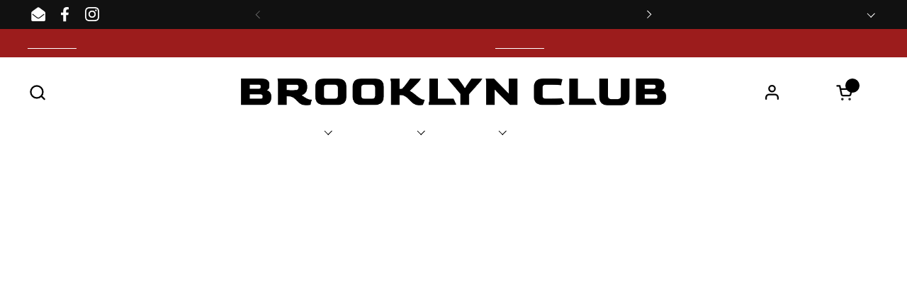

--- FILE ---
content_type: text/html; charset=utf-8
request_url: https://brooklyn-club.com/en-au/collections/all-products-%E7%94%B7%E8%A3%9D%E5%85%A7%E8%A4%B2
body_size: 69879
content:
<!doctype html><html id="html" class="no-js" lang="en" dir="ltr">
  <head>
  
    <meta charset="utf-8">
    <meta http-equiv="X-UA-Compatible" content="IE=edge,chrome=1">
    <meta name="viewport" content="width=device-width, initial-scale=1.0, height=device-height, minimum-scale=1.0"><link rel="shortcut icon" href="//brooklyn-club.com/cdn/shop/files/B.png?crop=center&height=48&v=1692948295&width=48" type="image/png" /><title>Shop men&#39;s underwear 男裝內褲 | 獨創人體工學 3D剪裁 &ndash; Brooklyn Club</title><meta name="description" content="Brooklyn Club 香港首間男士內褲，自創最承托最舒適男裝內褲 Men&#39;s underwear，全面應援你的日常需要！多個內褲尺碼及顏色選擇。免費送貨。立即選購 !">

<meta property="og:site_name" content="Brooklyn Club">
<meta property="og:url" content="https://brooklyn-club.com/en-au/collections/all-products-%e7%94%b7%e8%a3%9d%e5%85%a7%e8%a4%b2">
<meta property="og:title" content="Shop men&#39;s underwear 男裝內褲 | 獨創人體工學 3D剪裁">
<meta property="og:type" content="website">
<meta property="og:description" content="Brooklyn Club 香港首間男士內褲，自創最承托最舒適男裝內褲 Men&#39;s underwear，全面應援你的日常需要！多個內褲尺碼及顏色選擇。免費送貨。立即選購 !"><meta property="og:image" content="http://brooklyn-club.com/cdn/shop/files/Untitled_design_8.png?v=1680791390">
  <meta property="og:image:secure_url" content="https://brooklyn-club.com/cdn/shop/files/Untitled_design_8.png?v=1680791390">
  <meta property="og:image:width" content="1200">
  <meta property="og:image:height" content="628"><meta name="twitter:card" content="summary_large_image">
<meta name="twitter:title" content="Shop men&#39;s underwear 男裝內褲 | 獨創人體工學 3D剪裁">
<meta name="twitter:description" content="Brooklyn Club 香港首間男士內褲，自創最承托最舒適男裝內褲 Men&#39;s underwear，全面應援你的日常需要！多個內褲尺碼及顏色選擇。免費送貨。立即選購 !"><script type="application/ld+json">
  [
    {
      "@context": "https://schema.org",
      "@type": "WebSite",
      "name": "Brooklyn Club",
      "url": "https:\/\/brooklyn-club.com"
    },
    {
      "@context": "https://schema.org",
      "@type": "Organization",
      "name": "Brooklyn Club",
      "url": "https:\/\/brooklyn-club.com"
    }
  ]
</script>

<script type="application/ld+json">
{
  "@context": "http://schema.org",
  "@type": "BreadcrumbList",
  "itemListElement": [
    {
      "@type": "ListItem",
      "position": 1,
      "name": "Home",
      "item": "https://brooklyn-club.com"
    },{
        "@type": "ListItem",
        "position": 2,
        "name": "All products",
        "item": "https://brooklyn-club.com/en-au/collections/all-products-%E7%94%B7%E8%A3%9D%E5%85%A7%E8%A4%B2"
      }]
}
</script><link rel="canonical" href="https://brooklyn-club.com/en-au/collections/all-products-%e7%94%b7%e8%a3%9d%e5%85%a7%e8%a4%b2">
  
    <link rel="preconnect" href="https://cdn.shopify.com"><link rel="preconnect" href="https://fonts.shopifycdn.com" crossorigin>


<style type="text/css">



</style>
<style type="text/css">

  :root {

    /* Font variables */

    --font-stack-headings-primary: Helvetica, Arial, sans-serif;
    --font-weight-headings-primary: 400;
    --font-style-headings-primary: normal;

    --font-stack-body-primary: Helvetica, Arial, sans-serif;
    --font-weight-body-primary: 400;--font-weight-body-primary-bold: 700;--font-weight-body-primary-medium: 400;--font-style-body-primary: normal;

    --font-stack-body-secondary: Helvetica, Arial, sans-serif;
    --font-weight-body-secondary: 400;--font-weight-body-secondary-bold: 700;--font-style-body-secondary: normal;

    --font-weight-menu: var(--font-weight-body-primary-medium);
    --font-weight-buttons: var(--font-weight-body-primary-medium);

    --base-headings-primary-size: 50;
    --base-headings-secondary-size: ;
    --base-headings-line: 1.1;
    --base-headings-spacing: 0.01em;

    --base-body-primary-size: 16;
    --base-body-secondary-size: 17;
    --base-body-line: 1.3;

    /* Color variables */

    --color-background-header: #ffffff;
    --color-text-header: #000000;
    --color-foreground-header: #fff;
    --color-borders-header: rgba(0, 0, 0, 0.15);

    --color-background-main: #FFFFFF;
    --color-secondary-background-main: rgba(0, 0, 0, 0.08);
    --color-third-background-main: rgba(0, 0, 0, 0.04);
    --color-fourth-background-main: rgba(0, 0, 0, 0.02);
    --color-opacity-background-main: rgba(255, 255, 255, 0);
    --color-text-main: #000000;
    --color-foreground-main: #fff;
    --color-secondary-text-main: rgba(0, 0, 0, 0.6);
    --color-borders-main: rgba(0, 0, 0, 0.1);
    --color-background-main-alternate: #f4f4f4;

    --color-background-product-card: rgba(0,0,0,0);
    --color-background-cart-card: rgba(0,0,0,0);

    --color-background-footer: #ffffff;
    --color-text-footer: #000000;
    --color-borders-footer: rgba(0, 0, 0, 0.15);

    --color-borders-forms-primary: rgba(0, 0, 0, 0.3);
    --color-borders-forms-secondary: rgba(0, 0, 0, 0.6);

    /* Borders */

    --border-width-cards: px;
    --border-radius-cards: 0px;
    --border-width-buttons: 1px;
    --border-radius-buttons: 5px;
    --border-width-forms: 1px;
    --border-radius-forms: 0px;
    --border-radius-widgets: 20px;
    --border-radius-product-card: 0px;

    /* Layout */
    
    --theme-max-width: 1920px;
    --grid-gap-original-base: 32px;
    --container-vertical-space-base: 150px;
    --image-fit-padding: 0%;

  }

  .facets--horiz .facets__summary, #main select, .sidebar select {
    background-image: url('data:image/svg+xml;utf8,<svg fill="none" height="7" viewBox="0 0 12 7" width="12" xmlns="http://www.w3.org/2000/svg"><g fill="%23000000"><path d="m1.2334.554688 5.65685 5.656852-.7071.70711-5.656858-5.65686z"/><path d="m11.8252 1.26221-5.65686 5.65685-.70711-.70711 5.65687-5.65685z"/></g></svg>');
  }

  .star-rating__stars {
    background-image: url('data:image/svg+xml;utf8,<svg width="20" height="14" viewBox="0 0 14 13" fill="rgba%280%2C+0%2C+0%2C+0.1%29" xmlns="http://www.w3.org/2000/svg"><path d="m7 0 1.572 4.837h5.085l-4.114 2.99 1.572 4.836L7 9.673l-4.114 2.99 1.571-4.837-4.114-2.99h5.085L7 0Z" stroke="rgba%280%2C+0%2C+0%2C+0.1%29" stroke-width="0"/></svg>');
  }
  .star-rating__stars-active {
    background-image: url('data:image/svg+xml;utf8,<svg width="20" height="13" viewBox="0 0 14 13" fill="none" xmlns="http://www.w3.org/2000/svg"><path d="m7 0 1.572 4.837h5.085l-4.114 2.99 1.572 4.836L7 9.673l-4.114 2.99 1.571-4.837-4.114-2.99h5.085L7 0Z" fill="%23000000" stroke-width="0"/></svg>');
  }

  

</style>

<style id="root-height">
  :root {
    --window-height: 100vh;
  }
</style><link href="//brooklyn-club.com/cdn/shop/t/12/assets/theme.css?v=42613268857811858811726832295" as="style" rel="preload"><link href="//brooklyn-club.com/cdn/shop/t/12/assets/section-header.css?v=141665881608700406071726832294" as="style" rel="preload"><link href="//brooklyn-club.com/cdn/shop/t/12/assets/component-product-item.css?v=69782729951416475721726832294" as="style" rel="preload"><link href="//brooklyn-club.com/cdn/shop/t/12/assets/component-product-variants.css?v=41124787229863836871726832294" as="style" rel="preload"><link href="//brooklyn-club.com/cdn/shop/t/12/assets/section-main-product.css?v=116140763236679374311726832295" as="style" rel="preload"><link href="//brooklyn-club.com/cdn/shop/t/12/assets/theme.css?v=42613268857811858811726832295" rel="stylesheet" type="text/css" media="all" />
  
    <script>window.performance && window.performance.mark && window.performance.mark('shopify.content_for_header.start');</script><meta name="google-site-verification" content="EW4KymPfFfzDE22PNnse2tjVs-C1F-uCnsHsdGL4s1k">
<meta id="shopify-digital-wallet" name="shopify-digital-wallet" content="/59617902789/digital_wallets/dialog">
<meta name="shopify-checkout-api-token" content="65fd1639aa00953c7259edee4c44b61b">
<meta id="in-context-paypal-metadata" data-shop-id="59617902789" data-venmo-supported="false" data-environment="production" data-locale="en_US" data-paypal-v4="true" data-currency="AUD">
<link rel="alternate" type="application/atom+xml" title="Feed" href="/en-au/collections/all-products-%E7%94%B7%E8%A3%9D%E5%85%A7%E8%A4%B2.atom" />
<link rel="alternate" hreflang="x-default" href="https://brooklyn-club.com/collections/all-products-%E7%94%B7%E8%A3%9D%E5%85%A7%E8%A4%B2">
<link rel="alternate" hreflang="en-US" href="https://brooklyn-club.com/en-us/collections/all-products-%E7%94%B7%E8%A3%9D%E5%85%A7%E8%A4%B2">
<link rel="alternate" hreflang="en-FR" href="https://brooklyn-club.com/en-fr/collections/all-products-%E7%94%B7%E8%A3%9D%E5%85%A7%E8%A4%B2">
<link rel="alternate" hreflang="en-AU" href="https://brooklyn-club.com/en-au/collections/all-products-%E7%94%B7%E8%A3%9D%E5%85%A7%E8%A4%B2">
<link rel="alternate" hreflang="en-GB" href="https://brooklyn-club.com/en-gb/collections/all-products-%E7%94%B7%E8%A3%9D%E5%85%A7%E8%A4%B2">
<link rel="alternate" hreflang="en-JP" href="https://brooklyn-club.com/en-jp/collections/all-products-%E7%94%B7%E8%A3%9D%E5%85%A7%E8%A4%B2">
<link rel="alternate" hreflang="en-DE" href="https://brooklyn-club.com/en-de/collections/all-products-%E7%94%B7%E8%A3%9D%E5%85%A7%E8%A4%B2">
<link rel="alternate" hreflang="en-CA" href="https://brooklyn-club.com/en-ca/collections/all-products-%E7%94%B7%E8%A3%9D%E5%85%A7%E8%A4%B2">
<link rel="alternate" hreflang="en-TW" href="https://brooklyn-club.com/en-tw/collections/all-products-%E7%94%B7%E8%A3%9D%E5%85%A7%E8%A4%B2">
<link rel="alternate" hreflang="zh-Hant-TW" href="https://brooklyn-club.com/zh-tw/collections/all-products-%E7%94%B7%E8%A3%9D%E5%85%A7%E8%A4%B2">
<link rel="alternate" hreflang="en-NL" href="https://brooklyn-club.com/en-nl/collections/all-products-%E7%94%B7%E8%A3%9D%E5%85%A7%E8%A4%B2">
<link rel="alternate" hreflang="en-SG" href="https://brooklyn-club.com/en-sg/collections/all-products-%E7%94%B7%E8%A3%9D%E5%85%A7%E8%A4%B2">
<link rel="alternate" hreflang="zh-Hant-SG" href="https://brooklyn-club.com/zh-sg/collections/all-products-%E7%94%B7%E8%A3%9D%E5%85%A7%E8%A4%B2">
<link rel="alternate" hreflang="en-BE" href="https://brooklyn-club.com/en-be/collections/all-products-%E7%94%B7%E8%A3%9D%E5%85%A7%E8%A4%B2">
<link rel="alternate" hreflang="en-IT" href="https://brooklyn-club.com/en-it/collections/all-products-%E7%94%B7%E8%A3%9D%E5%85%A7%E8%A4%B2">
<link rel="alternate" hreflang="en-ES" href="https://brooklyn-club.com/en-es/collections/all-products-%E7%94%B7%E8%A3%9D%E5%85%A7%E8%A4%B2">
<link rel="alternate" hreflang="en-AT" href="https://brooklyn-club.com/en-at/collections/all-products-%E7%94%B7%E8%A3%9D%E5%85%A7%E8%A4%B2">
<link rel="alternate" hreflang="en-CH" href="https://brooklyn-club.com/en-ch/collections/all-products-%E7%94%B7%E8%A3%9D%E5%85%A7%E8%A4%B2">
<link rel="alternate" hreflang="en-HK" href="https://brooklyn-club.com/collections/all-products-%E7%94%B7%E8%A3%9D%E5%85%A7%E8%A4%B2">
<link rel="alternate" hreflang="zh-Hant-HK" href="https://brooklyn-club.com/zh/collections/all-products-%E7%94%B7%E8%A3%9D%E5%85%A7%E8%A4%B2">
<link rel="alternate" type="application/json+oembed" href="https://brooklyn-club.com/en-au/collections/all-products-%e7%94%b7%e8%a3%9d%e5%85%a7%e8%a4%b2.oembed">
<script async="async" src="/checkouts/internal/preloads.js?locale=en-AU"></script>
<script id="apple-pay-shop-capabilities" type="application/json">{"shopId":59617902789,"countryCode":"HK","currencyCode":"AUD","merchantCapabilities":["supports3DS"],"merchantId":"gid:\/\/shopify\/Shop\/59617902789","merchantName":"Brooklyn Club","requiredBillingContactFields":["postalAddress","email","phone"],"requiredShippingContactFields":["postalAddress","email","phone"],"shippingType":"shipping","supportedNetworks":["visa","masterCard","amex"],"total":{"type":"pending","label":"Brooklyn Club","amount":"1.00"},"shopifyPaymentsEnabled":true,"supportsSubscriptions":true}</script>
<script id="shopify-features" type="application/json">{"accessToken":"65fd1639aa00953c7259edee4c44b61b","betas":["rich-media-storefront-analytics"],"domain":"brooklyn-club.com","predictiveSearch":true,"shopId":59617902789,"locale":"en"}</script>
<script>var Shopify = Shopify || {};
Shopify.shop = "brooklynclub.myshopify.com";
Shopify.locale = "en";
Shopify.currency = {"active":"AUD","rate":"0.1957278"};
Shopify.country = "AU";
Shopify.theme = {"name":"Combine (Updated ver. on 09.20)","id":140751765701,"schema_name":"Combine","schema_version":"2.4.3","theme_store_id":1826,"role":"main"};
Shopify.theme.handle = "null";
Shopify.theme.style = {"id":null,"handle":null};
Shopify.cdnHost = "brooklyn-club.com/cdn";
Shopify.routes = Shopify.routes || {};
Shopify.routes.root = "/en-au/";</script>
<script type="module">!function(o){(o.Shopify=o.Shopify||{}).modules=!0}(window);</script>
<script>!function(o){function n(){var o=[];function n(){o.push(Array.prototype.slice.apply(arguments))}return n.q=o,n}var t=o.Shopify=o.Shopify||{};t.loadFeatures=n(),t.autoloadFeatures=n()}(window);</script>
<script id="shop-js-analytics" type="application/json">{"pageType":"collection"}</script>
<script defer="defer" async type="module" src="//brooklyn-club.com/cdn/shopifycloud/shop-js/modules/v2/client.init-shop-cart-sync_C5BV16lS.en.esm.js"></script>
<script defer="defer" async type="module" src="//brooklyn-club.com/cdn/shopifycloud/shop-js/modules/v2/chunk.common_CygWptCX.esm.js"></script>
<script type="module">
  await import("//brooklyn-club.com/cdn/shopifycloud/shop-js/modules/v2/client.init-shop-cart-sync_C5BV16lS.en.esm.js");
await import("//brooklyn-club.com/cdn/shopifycloud/shop-js/modules/v2/chunk.common_CygWptCX.esm.js");

  window.Shopify.SignInWithShop?.initShopCartSync?.({"fedCMEnabled":true,"windoidEnabled":true});

</script>
<script>(function() {
  var isLoaded = false;
  function asyncLoad() {
    if (isLoaded) return;
    isLoaded = true;
    var urls = ["https:\/\/pickup-location-app.shipany.io\/shopify\/344dfd3e-3269-453b-8ad0-5800da50871e-Delivery-Options\/Shopify-App-Delivery-Options.js?shop=brooklynclub.myshopify.com","https:\/\/cdn.nfcube.com\/8701dbe25394ece6584c789d6002a1a2.js?shop=brooklynclub.myshopify.com","\/\/cdn.shopify.com\/proxy\/c8932091978df4ab2f9f05da81197b1090706cdf86e43124cb1b6d65fdc6de4f\/shopify-script-tags.s3.eu-west-1.amazonaws.com\/smartseo\/instantpage.js?shop=brooklynclub.myshopify.com\u0026sp-cache-control=cHVibGljLCBtYXgtYWdlPTkwMA","https:\/\/cdn.shopify.com\/s\/files\/1\/0596\/1790\/2789\/t\/1\/assets\/pop_59617902789.js?v=1673592330\u0026shop=brooklynclub.myshopify.com","\/\/cdn.shopify.com\/proxy\/7f6f3d51f9be201bc24ef23dac5687a84b0d2823bcee6349777426b87d4e6681\/api.goaffpro.com\/loader.js?shop=brooklynclub.myshopify.com\u0026sp-cache-control=cHVibGljLCBtYXgtYWdlPTkwMA","https:\/\/cdn.autoketing.org\/sdk-cdn\/popup-fullsize\/dist\/popup-fullsize-embed.js?t=1689159234661473900\u0026shop=brooklynclub.myshopify.com","https:\/\/cdn.autoketing.org\/sdk-cdn\/popup-fullsize\/dist\/popup-fullsize-embed.js?t=1689159235093527916\u0026shop=brooklynclub.myshopify.com","https:\/\/cdn.autoketing.org\/sdk-cdn\/popup-fullsize\/dist\/popup-fullsize-embed.js?t=1689159235082479777\u0026shop=brooklynclub.myshopify.com","https:\/\/cdn.autoketing.org\/sdk-cdn\/popup-fullsize\/dist\/popup-fullsize-embed.js?t=1689159235090169153\u0026shop=brooklynclub.myshopify.com","https:\/\/cdn.provesrc.com\/provesrc.js?apiKey=eyJhbGciOiJIUzI1NiIsInR5cCI6IkpXVCJ9.eyJhY2NvdW50SWQiOiI2NjhiYWEyNmYzOGJiNDBhZGQzYTI2MmIiLCJpYXQiOjE3MjA0MjkwOTR9.DDlvEIOidU_bNspkkc8muvtemyjDd84bCYfAz-SZCsI\u0026shop=brooklynclub.myshopify.com","https:\/\/cdn.s3.pop-convert.com\/pcjs.production.min.js?unique_id=brooklynclub.myshopify.com\u0026shop=brooklynclub.myshopify.com","https:\/\/script.pop-convert.com\/new-micro\/production.pc.min.js?unique_id=brooklynclub.myshopify.com\u0026shop=brooklynclub.myshopify.com","https:\/\/cdn.hextom.com\/js\/freeshippingbar.js?shop=brooklynclub.myshopify.com"];
    for (var i = 0; i < urls.length; i++) {
      var s = document.createElement('script');
      s.type = 'text/javascript';
      s.async = true;
      s.src = urls[i];
      var x = document.getElementsByTagName('script')[0];
      x.parentNode.insertBefore(s, x);
    }
  };
  if(window.attachEvent) {
    window.attachEvent('onload', asyncLoad);
  } else {
    window.addEventListener('load', asyncLoad, false);
  }
})();</script>
<script id="__st">var __st={"a":59617902789,"offset":28800,"reqid":"077dbc26-3a96-44b7-b76b-ee8e55000042-1768730719","pageurl":"brooklyn-club.com\/en-au\/collections\/all-products-%E7%94%B7%E8%A3%9D%E5%85%A7%E8%A4%B2","u":"99bb311ab2a4","p":"collection","rtyp":"collection","rid":293316755653};</script>
<script>window.ShopifyPaypalV4VisibilityTracking = true;</script>
<script id="captcha-bootstrap">!function(){'use strict';const t='contact',e='account',n='new_comment',o=[[t,t],['blogs',n],['comments',n],[t,'customer']],c=[[e,'customer_login'],[e,'guest_login'],[e,'recover_customer_password'],[e,'create_customer']],r=t=>t.map((([t,e])=>`form[action*='/${t}']:not([data-nocaptcha='true']) input[name='form_type'][value='${e}']`)).join(','),a=t=>()=>t?[...document.querySelectorAll(t)].map((t=>t.form)):[];function s(){const t=[...o],e=r(t);return a(e)}const i='password',u='form_key',d=['recaptcha-v3-token','g-recaptcha-response','h-captcha-response',i],f=()=>{try{return window.sessionStorage}catch{return}},m='__shopify_v',_=t=>t.elements[u];function p(t,e,n=!1){try{const o=window.sessionStorage,c=JSON.parse(o.getItem(e)),{data:r}=function(t){const{data:e,action:n}=t;return t[m]||n?{data:e,action:n}:{data:t,action:n}}(c);for(const[e,n]of Object.entries(r))t.elements[e]&&(t.elements[e].value=n);n&&o.removeItem(e)}catch(o){console.error('form repopulation failed',{error:o})}}const l='form_type',E='cptcha';function T(t){t.dataset[E]=!0}const w=window,h=w.document,L='Shopify',v='ce_forms',y='captcha';let A=!1;((t,e)=>{const n=(g='f06e6c50-85a8-45c8-87d0-21a2b65856fe',I='https://cdn.shopify.com/shopifycloud/storefront-forms-hcaptcha/ce_storefront_forms_captcha_hcaptcha.v1.5.2.iife.js',D={infoText:'Protected by hCaptcha',privacyText:'Privacy',termsText:'Terms'},(t,e,n)=>{const o=w[L][v],c=o.bindForm;if(c)return c(t,g,e,D).then(n);var r;o.q.push([[t,g,e,D],n]),r=I,A||(h.body.append(Object.assign(h.createElement('script'),{id:'captcha-provider',async:!0,src:r})),A=!0)});var g,I,D;w[L]=w[L]||{},w[L][v]=w[L][v]||{},w[L][v].q=[],w[L][y]=w[L][y]||{},w[L][y].protect=function(t,e){n(t,void 0,e),T(t)},Object.freeze(w[L][y]),function(t,e,n,w,h,L){const[v,y,A,g]=function(t,e,n){const i=e?o:[],u=t?c:[],d=[...i,...u],f=r(d),m=r(i),_=r(d.filter((([t,e])=>n.includes(e))));return[a(f),a(m),a(_),s()]}(w,h,L),I=t=>{const e=t.target;return e instanceof HTMLFormElement?e:e&&e.form},D=t=>v().includes(t);t.addEventListener('submit',(t=>{const e=I(t);if(!e)return;const n=D(e)&&!e.dataset.hcaptchaBound&&!e.dataset.recaptchaBound,o=_(e),c=g().includes(e)&&(!o||!o.value);(n||c)&&t.preventDefault(),c&&!n&&(function(t){try{if(!f())return;!function(t){const e=f();if(!e)return;const n=_(t);if(!n)return;const o=n.value;o&&e.removeItem(o)}(t);const e=Array.from(Array(32),(()=>Math.random().toString(36)[2])).join('');!function(t,e){_(t)||t.append(Object.assign(document.createElement('input'),{type:'hidden',name:u})),t.elements[u].value=e}(t,e),function(t,e){const n=f();if(!n)return;const o=[...t.querySelectorAll(`input[type='${i}']`)].map((({name:t})=>t)),c=[...d,...o],r={};for(const[a,s]of new FormData(t).entries())c.includes(a)||(r[a]=s);n.setItem(e,JSON.stringify({[m]:1,action:t.action,data:r}))}(t,e)}catch(e){console.error('failed to persist form',e)}}(e),e.submit())}));const S=(t,e)=>{t&&!t.dataset[E]&&(n(t,e.some((e=>e===t))),T(t))};for(const o of['focusin','change'])t.addEventListener(o,(t=>{const e=I(t);D(e)&&S(e,y())}));const B=e.get('form_key'),M=e.get(l),P=B&&M;t.addEventListener('DOMContentLoaded',(()=>{const t=y();if(P)for(const e of t)e.elements[l].value===M&&p(e,B);[...new Set([...A(),...v().filter((t=>'true'===t.dataset.shopifyCaptcha))])].forEach((e=>S(e,t)))}))}(h,new URLSearchParams(w.location.search),n,t,e,['guest_login'])})(!0,!0)}();</script>
<script integrity="sha256-4kQ18oKyAcykRKYeNunJcIwy7WH5gtpwJnB7kiuLZ1E=" data-source-attribution="shopify.loadfeatures" defer="defer" src="//brooklyn-club.com/cdn/shopifycloud/storefront/assets/storefront/load_feature-a0a9edcb.js" crossorigin="anonymous"></script>
<script data-source-attribution="shopify.dynamic_checkout.dynamic.init">var Shopify=Shopify||{};Shopify.PaymentButton=Shopify.PaymentButton||{isStorefrontPortableWallets:!0,init:function(){window.Shopify.PaymentButton.init=function(){};var t=document.createElement("script");t.src="https://brooklyn-club.com/cdn/shopifycloud/portable-wallets/latest/portable-wallets.en.js",t.type="module",document.head.appendChild(t)}};
</script>
<script data-source-attribution="shopify.dynamic_checkout.buyer_consent">
  function portableWalletsHideBuyerConsent(e){var t=document.getElementById("shopify-buyer-consent"),n=document.getElementById("shopify-subscription-policy-button");t&&n&&(t.classList.add("hidden"),t.setAttribute("aria-hidden","true"),n.removeEventListener("click",e))}function portableWalletsShowBuyerConsent(e){var t=document.getElementById("shopify-buyer-consent"),n=document.getElementById("shopify-subscription-policy-button");t&&n&&(t.classList.remove("hidden"),t.removeAttribute("aria-hidden"),n.addEventListener("click",e))}window.Shopify?.PaymentButton&&(window.Shopify.PaymentButton.hideBuyerConsent=portableWalletsHideBuyerConsent,window.Shopify.PaymentButton.showBuyerConsent=portableWalletsShowBuyerConsent);
</script>
<script data-source-attribution="shopify.dynamic_checkout.cart.bootstrap">document.addEventListener("DOMContentLoaded",(function(){function t(){return document.querySelector("shopify-accelerated-checkout-cart, shopify-accelerated-checkout")}if(t())Shopify.PaymentButton.init();else{new MutationObserver((function(e,n){t()&&(Shopify.PaymentButton.init(),n.disconnect())})).observe(document.body,{childList:!0,subtree:!0})}}));
</script>
<link id="shopify-accelerated-checkout-styles" rel="stylesheet" media="screen" href="https://brooklyn-club.com/cdn/shopifycloud/portable-wallets/latest/accelerated-checkout-backwards-compat.css" crossorigin="anonymous">
<style id="shopify-accelerated-checkout-cart">
        #shopify-buyer-consent {
  margin-top: 1em;
  display: inline-block;
  width: 100%;
}

#shopify-buyer-consent.hidden {
  display: none;
}

#shopify-subscription-policy-button {
  background: none;
  border: none;
  padding: 0;
  text-decoration: underline;
  font-size: inherit;
  cursor: pointer;
}

#shopify-subscription-policy-button::before {
  box-shadow: none;
}

      </style>

<script>window.performance && window.performance.mark && window.performance.mark('shopify.content_for_header.end');</script>
  
    <script>
  
      /* js helpers */
      const debounce = (fn, wait) => {
        let t;
        return (...args) => {
          clearTimeout(t);
          t = setTimeout(() => fn.apply(this, args), wait);
        };
      }
      window.KEYCODES = {
        TAB: 9,
        ESC: 27,
        DOWN: 40,
        RIGHT: 39,
        UP: 38,
        LEFT: 37,
        RETURN: 13
      };
  
      /* background image sizes */
      const rbi = [];
      const rbiSetSize = (img) => {
        if ( img.offsetWidth / img.dataset.ratio < img.offsetHeight ) {
          img.setAttribute('sizes', `${Math.ceil(img.offsetHeight * img.dataset.ratio)}px`);
        } else {
          img.setAttribute('sizes', `${Math.ceil(img.offsetWidth)}px`);
        }
      }
      window.addEventListener('resize', debounce(()=>{
        for ( let img of rbi ) {
          rbiSetSize(img);
        }
      }, 250));
  
      /* lazy looad images reveal effect */
      const imageReveal = new IntersectionObserver((entries, observer)=>{
        entries.forEach(entry=>{
          if ( entry.isIntersecting ) {
            setTimeout(()=>{
              entry.target.classList.remove('lazy-image--to-reveal');
            }, 500);
            entry.target.classList.add('lazy-image--revealed');
            observer.unobserve(entry.target);
          }
        });
      }, {rootMargin: '20px 0px 0px 0px'});

    </script><noscript>
      <link rel="stylesheet" href="//brooklyn-club.com/cdn/shop/t/12/assets/theme-noscript.css?v=38102435459277827451726832295">
    </noscript>
  
  <script type="text/javascript">
  window.Pop = window.Pop || {};
  window.Pop.common = window.Pop.common || {};
  window.Pop.common.shop = {
    permanent_domain: 'brooklynclub.myshopify.com',
    currency: "HKD",
    money_format: "${{amount}}",
    id: 59617902789
  };
  

  window.Pop.common.template = 'collection';
  window.Pop.common.cart = {};
  window.Pop.common.vapid_public_key = "BJuXCmrtTK335SuczdNVYrGVtP_WXn4jImChm49st7K7z7e8gxSZUKk4DhUpk8j2Xpiw5G4-ylNbMKLlKkUEU98=";
  window.Pop.global_config = {"asset_urls":{"loy":{},"rev":{},"pu":{"init_js":null},"widgets":{"init_js":"https:\/\/cdn.shopify.com\/s\/files\/1\/0194\/1736\/6592\/t\/1\/assets\/ba_widget_init.js?v=1728041536","modal_js":"https:\/\/cdn.shopify.com\/s\/files\/1\/0194\/1736\/6592\/t\/1\/assets\/ba_widget_modal.js?v=1728041538","modal_css":"https:\/\/cdn.shopify.com\/s\/files\/1\/0194\/1736\/6592\/t\/1\/assets\/ba_widget_modal.css?v=1654723622"},"forms":{},"global":{"helper_js":"https:\/\/cdn.shopify.com\/s\/files\/1\/0194\/1736\/6592\/t\/1\/assets\/ba_pop_tracking.js?v=1704919189"}},"proxy_paths":{"pop":"\/apps\/ba-pop","app_metrics":"\/apps\/ba-pop\/app_metrics","push_subscription":"\/apps\/ba-pop\/push"},"aat":["pop"],"pv":false,"sts":false,"bam":true,"batc":true,"base_money_format":"${{amount}}","online_store_version":1,"loy_js_api_enabled":false,"shop":{"id":59617902789,"name":"Brooklyn Club","domain":"brooklyn-club.com"}};
  window.Pop.widgets_config = {"id":60826,"active":false,"frequency_limit_amount":2,"frequency_limit_time_unit":"days","background_image":{"position":"none"},"initial_state":{"body":"Sign up and unlock your instant discount","title":"Get 10% off your order","cta_text":"Claim Discount","show_email":true,"action_text":"Saving...","footer_text":"You are signing up to receive communication via email and can unsubscribe at any time.","dismiss_text":"No thanks","email_placeholder":"Email Address","phone_placeholder":"Phone Number","show_phone_number":false},"success_state":{"body":"Thanks for subscribing. Copy your discount code and apply to your next order.","title":"Discount Unlocked 🎉","cta_text":"Continue shopping","cta_action":"dismiss"},"closed_state":{"action":"close_widget","font_size":"20","action_text":"GET 10% OFF","display_offset":"300","display_position":"left"},"error_state":{"submit_error":"Sorry, please try again later","invalid_email":"Please enter valid email address!","error_subscribing":"Error subscribing, try again later","already_registered":"You have already registered","invalid_phone_number":"Please enter valid phone number!"},"trigger":{"delay":0},"colors":{"link_color":"#4FC3F7","sticky_bar_bg":"#C62828","cta_font_color":"#fff","body_font_color":"#000","sticky_bar_text":"#fff","background_color":"#fff","error_background":"#ffdede","error_text_color":"#ff2626","title_font_color":"#000","footer_font_color":"#bbb","dismiss_font_color":"#bbb","cta_background_color":"#000","sticky_coupon_bar_bg":"#286ef8","sticky_coupon_bar_text":"#fff"},"sticky_coupon_bar":{},"display_style":{"font":"Arial","size":"regular","align":"center"},"dismissable":true,"has_background":false,"opt_in_channels":["email"],"rules":[],"widget_css":".powered_by_rivo{\n  display: block;\n}\n.ba_widget_main_design {\n  background: #fff;\n}\n.ba_widget_content{text-align: center}\n.ba_widget_parent{\n  font-family: Arial;\n}\n.ba_widget_parent.background{\n}\n.ba_widget_left_content{\n}\n.ba_widget_right_content{\n}\n#ba_widget_cta_button:disabled{\n  background: #000cc;\n}\n#ba_widget_cta_button{\n  background: #000;\n  color: #fff;\n}\n#ba_widget_cta_button:after {\n  background: #000e0;\n}\n.ba_initial_state_title, .ba_success_state_title{\n  color: #000;\n}\n.ba_initial_state_body, .ba_success_state_body{\n  color: #000;\n}\n.ba_initial_state_dismiss_text{\n  color: #bbb;\n}\n.ba_initial_state_footer_text, .ba_initial_state_sms_agreement{\n  color: #bbb;\n}\n.ba_widget_error{\n  color: #ff2626;\n  background: #ffdede;\n}\n.ba_link_color{\n  color: #4FC3F7;\n}\n","custom_css":null,"logo":null};
</script>


<script type="text/javascript">
  

  (function() {
    //Global snippet for Email Popups
    //this is updated automatically - do not edit manually.
    document.addEventListener('DOMContentLoaded', function() {
      function loadScript(src, defer, done) {
        var js = document.createElement('script');
        js.src = src;
        js.defer = defer;
        js.onload = function(){done();};
        js.onerror = function(){
          done(new Error('Failed to load script ' + src));
        };
        document.head.appendChild(js);
      }

      function browserSupportsAllFeatures() {
        return window.Promise && window.fetch && window.Symbol;
      }

      if (browserSupportsAllFeatures()) {
        main();
      } else {
        loadScript('https://cdnjs.cloudflare.com/polyfill/v3/polyfill.min.js?features=Promise,fetch', true, main);
      }

      function loadAppScripts(){
        const popAppEmbedEnabled = document.getElementById("pop-app-embed-init");

        if (window.Pop.global_config.aat.includes("pop") && !popAppEmbedEnabled){
          loadScript(window.Pop.global_config.asset_urls.widgets.init_js, true, function(){});
        }
      }

      function main(err) {
        loadScript(window.Pop.global_config.asset_urls.global.helper_js, false, loadAppScripts);
      }
    });
  })();
</script>

<!-- BEGIN app block: shopify://apps/judge-me-reviews/blocks/judgeme_core/61ccd3b1-a9f2-4160-9fe9-4fec8413e5d8 --><!-- Start of Judge.me Core -->






<link rel="dns-prefetch" href="https://cdnwidget.judge.me">
<link rel="dns-prefetch" href="https://cdn.judge.me">
<link rel="dns-prefetch" href="https://cdn1.judge.me">
<link rel="dns-prefetch" href="https://api.judge.me">

<script data-cfasync='false' class='jdgm-settings-script'>window.jdgmSettings={"pagination":5,"disable_web_reviews":false,"badge_no_review_text":"No reviews","badge_n_reviews_text":"{{ average_rating_1_decimal }}  stars","badge_star_color":"#FFDE59","hide_badge_preview_if_no_reviews":true,"badge_hide_text":false,"enforce_center_preview_badge":false,"widget_title":"Customer Reviews","widget_open_form_text":"Write a review","widget_close_form_text":"Cancel review","widget_refresh_page_text":"Refresh page","widget_summary_text":"Based on {{ number_of_reviews }} review/reviews","widget_no_review_text":"Be the first to write a review","widget_name_field_text":"Display name","widget_verified_name_field_text":"Verified Name (public)","widget_name_placeholder_text":"Display name","widget_required_field_error_text":"This field is required.","widget_email_field_text":"Email address","widget_verified_email_field_text":"Verified Email (private, can not be edited)","widget_email_placeholder_text":"Your email address","widget_email_field_error_text":"Please enter a valid email address.","widget_rating_field_text":"Rating","widget_review_title_field_text":"Review Title","widget_review_title_placeholder_text":"Give your review a title","widget_review_body_field_text":"Review content","widget_review_body_placeholder_text":"Start writing here...","widget_pictures_field_text":"Picture/Video (optional)","widget_submit_review_text":"Submit Review","widget_submit_verified_review_text":"Submit Verified Review","widget_submit_success_msg_with_auto_publish":"Thank you! Please refresh the page in a few moments to see your review. You can remove or edit your review by logging into \u003ca href='https://judge.me/login' target='_blank' rel='nofollow noopener'\u003eJudge.me\u003c/a\u003e","widget_submit_success_msg_no_auto_publish":"Thank you! Your review will be published as soon as it is approved by the shop admin. You can remove or edit your review by logging into \u003ca href='https://judge.me/login' target='_blank' rel='nofollow noopener'\u003eJudge.me\u003c/a\u003e","widget_show_default_reviews_out_of_total_text":"Showing {{ n_reviews_shown }} out of {{ n_reviews }} reviews.","widget_show_all_link_text":"Show all","widget_show_less_link_text":"Show less","widget_author_said_text":"{{ reviewer_name }} said:","widget_days_text":"{{ n }} days ago","widget_weeks_text":"{{ n }} week/weeks ago","widget_months_text":"{{ n }} month/months ago","widget_years_text":"{{ n }} year/years ago","widget_yesterday_text":"Yesterday","widget_today_text":"Today","widget_replied_text":"\u003e\u003e {{ shop_name }} replied:","widget_read_more_text":"Read more","widget_reviewer_name_as_initial":"","widget_rating_filter_color":"#fbcd0a","widget_rating_filter_see_all_text":"See all reviews","widget_sorting_most_recent_text":"Most Recent","widget_sorting_highest_rating_text":"Highest Rating","widget_sorting_lowest_rating_text":"Lowest Rating","widget_sorting_with_pictures_text":"Only Pictures","widget_sorting_most_helpful_text":"Most Helpful","widget_open_question_form_text":"Ask a question","widget_reviews_subtab_text":"Reviews","widget_questions_subtab_text":"Questions","widget_question_label_text":"Question","widget_answer_label_text":"Answer","widget_question_placeholder_text":"Write your question here","widget_submit_question_text":"Submit Question","widget_question_submit_success_text":"Thank you for your question! We will notify you once it gets answered.","widget_star_color":"#b8926a","verified_badge_text":"Verified","verified_badge_bg_color":"","verified_badge_text_color":"","verified_badge_placement":"left-of-reviewer-name","widget_review_max_height":"","widget_hide_border":false,"widget_social_share":false,"widget_thumb":false,"widget_review_location_show":false,"widget_location_format":"","all_reviews_include_out_of_store_products":true,"all_reviews_out_of_store_text":"(out of store)","all_reviews_pagination":100,"all_reviews_product_name_prefix_text":"about","enable_review_pictures":true,"enable_question_anwser":false,"widget_theme":"default","review_date_format":"mm/dd/yyyy","default_sort_method":"most-recent","widget_product_reviews_subtab_text":"Product Reviews","widget_shop_reviews_subtab_text":"Shop Reviews","widget_other_products_reviews_text":"Reviews for other products","widget_store_reviews_subtab_text":"Store reviews","widget_no_store_reviews_text":"This store hasn't received any reviews yet","widget_web_restriction_product_reviews_text":"This product hasn't received any reviews yet","widget_no_items_text":"No items found","widget_show_more_text":"Show more","widget_write_a_store_review_text":"Write a Store Review","widget_other_languages_heading":"Reviews in Other Languages","widget_translate_review_text":"Translate review to {{ language }}","widget_translating_review_text":"Translating...","widget_show_original_translation_text":"Show original ({{ language }})","widget_translate_review_failed_text":"Review couldn't be translated.","widget_translate_review_retry_text":"Retry","widget_translate_review_try_again_later_text":"Try again later","show_product_url_for_grouped_product":false,"widget_sorting_pictures_first_text":"Pictures First","show_pictures_on_all_rev_page_mobile":false,"show_pictures_on_all_rev_page_desktop":false,"floating_tab_hide_mobile_install_preference":false,"floating_tab_button_name":"★ Reviews","floating_tab_title":"Let customers speak for us","floating_tab_button_color":"","floating_tab_button_background_color":"","floating_tab_url":"","floating_tab_url_enabled":false,"floating_tab_tab_style":"text","all_reviews_text_badge_text":"Customers rate us {{ shop.metafields.judgeme.all_reviews_rating | round: 1 }}/5 based on {{ shop.metafields.judgeme.all_reviews_count }} reviews.","all_reviews_text_badge_text_branded_style":"{{ shop.metafields.judgeme.all_reviews_rating | round: 1 }} out of 5 stars based on {{ shop.metafields.judgeme.all_reviews_count }} reviews","is_all_reviews_text_badge_a_link":false,"show_stars_for_all_reviews_text_badge":false,"all_reviews_text_badge_url":"","all_reviews_text_style":"text","all_reviews_text_color_style":"judgeme_brand_color","all_reviews_text_color":"#108474","all_reviews_text_show_jm_brand":true,"featured_carousel_show_header":true,"featured_carousel_title":"Let customers speak for us","testimonials_carousel_title":"Customers are saying","videos_carousel_title":"Real customer stories","cards_carousel_title":"Customers are saying","featured_carousel_count_text":"from {{ n }} reviews","featured_carousel_add_link_to_all_reviews_page":false,"featured_carousel_url":"","featured_carousel_show_images":true,"featured_carousel_autoslide_interval":5,"featured_carousel_arrows_on_the_sides":false,"featured_carousel_height":250,"featured_carousel_width":80,"featured_carousel_image_size":0,"featured_carousel_image_height":250,"featured_carousel_arrow_color":"#eeeeee","verified_count_badge_style":"vintage","verified_count_badge_orientation":"horizontal","verified_count_badge_color_style":"judgeme_brand_color","verified_count_badge_color":"#108474","is_verified_count_badge_a_link":false,"verified_count_badge_url":"","verified_count_badge_show_jm_brand":true,"widget_rating_preset_default":5,"widget_first_sub_tab":"product-reviews","widget_show_histogram":true,"widget_histogram_use_custom_color":false,"widget_pagination_use_custom_color":false,"widget_star_use_custom_color":true,"widget_verified_badge_use_custom_color":false,"widget_write_review_use_custom_color":false,"picture_reminder_submit_button":"Upload Pictures","enable_review_videos":false,"mute_video_by_default":false,"widget_sorting_videos_first_text":"Videos First","widget_review_pending_text":"Pending","featured_carousel_items_for_large_screen":3,"social_share_options_order":"Facebook,Twitter","remove_microdata_snippet":true,"disable_json_ld":false,"enable_json_ld_products":false,"preview_badge_show_question_text":false,"preview_badge_no_question_text":"No questions","preview_badge_n_question_text":"{{ number_of_questions }} question/questions","qa_badge_show_icon":false,"qa_badge_position":"same-row","remove_judgeme_branding":false,"widget_add_search_bar":false,"widget_search_bar_placeholder":"Search","widget_sorting_verified_only_text":"Verified only","featured_carousel_theme":"default","featured_carousel_show_rating":true,"featured_carousel_show_title":true,"featured_carousel_show_body":true,"featured_carousel_show_date":false,"featured_carousel_show_reviewer":true,"featured_carousel_show_product":false,"featured_carousel_header_background_color":"#108474","featured_carousel_header_text_color":"#ffffff","featured_carousel_name_product_separator":"reviewed","featured_carousel_full_star_background":"#108474","featured_carousel_empty_star_background":"#dadada","featured_carousel_vertical_theme_background":"#f9fafb","featured_carousel_verified_badge_enable":false,"featured_carousel_verified_badge_color":"#108474","featured_carousel_border_style":"round","featured_carousel_review_line_length_limit":3,"featured_carousel_more_reviews_button_text":"Read more reviews","featured_carousel_view_product_button_text":"View product","all_reviews_page_load_reviews_on":"scroll","all_reviews_page_load_more_text":"Load More Reviews","disable_fb_tab_reviews":false,"enable_ajax_cdn_cache":false,"widget_public_name_text":"displayed publicly like","default_reviewer_name":"John Smith","default_reviewer_name_has_non_latin":true,"widget_reviewer_anonymous":"Anonymous","medals_widget_title":"Judge.me Review Medals","medals_widget_background_color":"#f9fafb","medals_widget_position":"footer_all_pages","medals_widget_border_color":"#f9fafb","medals_widget_verified_text_position":"left","medals_widget_use_monochromatic_version":false,"medals_widget_elements_color":"#108474","show_reviewer_avatar":true,"widget_invalid_yt_video_url_error_text":"Not a YouTube video URL","widget_max_length_field_error_text":"Please enter no more than {0} characters.","widget_show_country_flag":false,"widget_show_collected_via_shop_app":true,"widget_verified_by_shop_badge_style":"light","widget_verified_by_shop_text":"Verified by Shop","widget_show_photo_gallery":false,"widget_load_with_code_splitting":true,"widget_ugc_install_preference":false,"widget_ugc_title":"Made by us, Shared by you","widget_ugc_subtitle":"Tag us to see your picture featured in our page","widget_ugc_arrows_color":"#ffffff","widget_ugc_primary_button_text":"Buy Now","widget_ugc_primary_button_background_color":"#108474","widget_ugc_primary_button_text_color":"#ffffff","widget_ugc_primary_button_border_width":"0","widget_ugc_primary_button_border_style":"none","widget_ugc_primary_button_border_color":"#108474","widget_ugc_primary_button_border_radius":"25","widget_ugc_secondary_button_text":"Load More","widget_ugc_secondary_button_background_color":"#ffffff","widget_ugc_secondary_button_text_color":"#108474","widget_ugc_secondary_button_border_width":"2","widget_ugc_secondary_button_border_style":"solid","widget_ugc_secondary_button_border_color":"#108474","widget_ugc_secondary_button_border_radius":"25","widget_ugc_reviews_button_text":"View Reviews","widget_ugc_reviews_button_background_color":"#ffffff","widget_ugc_reviews_button_text_color":"#108474","widget_ugc_reviews_button_border_width":"2","widget_ugc_reviews_button_border_style":"solid","widget_ugc_reviews_button_border_color":"#108474","widget_ugc_reviews_button_border_radius":"25","widget_ugc_reviews_button_link_to":"judgeme-reviews-page","widget_ugc_show_post_date":true,"widget_ugc_max_width":"800","widget_rating_metafield_value_type":true,"widget_primary_color":"#108474","widget_enable_secondary_color":false,"widget_secondary_color":"#edf5f5","widget_summary_average_rating_text":"{{ average_rating }} out of 5","widget_media_grid_title":"Customer photos \u0026 videos","widget_media_grid_see_more_text":"See more","widget_round_style":false,"widget_show_product_medals":true,"widget_verified_by_judgeme_text":"Verified by Judge.me","widget_show_store_medals":true,"widget_verified_by_judgeme_text_in_store_medals":"Verified by Judge.me","widget_media_field_exceed_quantity_message":"Sorry, we can only accept {{ max_media }} for one review.","widget_media_field_exceed_limit_message":"{{ file_name }} is too large, please select a {{ media_type }} less than {{ size_limit }}MB.","widget_review_submitted_text":"Review Submitted!","widget_question_submitted_text":"Question Submitted!","widget_close_form_text_question":"Cancel","widget_write_your_answer_here_text":"Write your answer here","widget_enabled_branded_link":true,"widget_show_collected_by_judgeme":false,"widget_reviewer_name_color":"","widget_write_review_text_color":"","widget_write_review_bg_color":"","widget_collected_by_judgeme_text":"collected by Judge.me","widget_pagination_type":"standard","widget_load_more_text":"Load More","widget_load_more_color":"#108474","widget_full_review_text":"Full Review","widget_read_more_reviews_text":"Read More Reviews","widget_read_questions_text":"Read Questions","widget_questions_and_answers_text":"Questions \u0026 Answers","widget_verified_by_text":"Verified by","widget_verified_text":"Verified","widget_number_of_reviews_text":"{{ number_of_reviews }} reviews","widget_back_button_text":"Back","widget_next_button_text":"Next","widget_custom_forms_filter_button":"Filters","custom_forms_style":"vertical","widget_show_review_information":false,"how_reviews_are_collected":"How reviews are collected?","widget_show_review_keywords":false,"widget_gdpr_statement":"How we use your data: We'll only contact you about the review you left, and only if necessary. By submitting your review, you agree to Judge.me's \u003ca href='https://judge.me/terms' target='_blank' rel='nofollow noopener'\u003eterms\u003c/a\u003e, \u003ca href='https://judge.me/privacy' target='_blank' rel='nofollow noopener'\u003eprivacy\u003c/a\u003e and \u003ca href='https://judge.me/content-policy' target='_blank' rel='nofollow noopener'\u003econtent\u003c/a\u003e policies.","widget_multilingual_sorting_enabled":false,"widget_translate_review_content_enabled":false,"widget_translate_review_content_method":"manual","popup_widget_review_selection":"automatically_with_pictures","popup_widget_round_border_style":true,"popup_widget_show_title":true,"popup_widget_show_body":true,"popup_widget_show_reviewer":false,"popup_widget_show_product":true,"popup_widget_show_pictures":true,"popup_widget_use_review_picture":true,"popup_widget_show_on_home_page":true,"popup_widget_show_on_product_page":true,"popup_widget_show_on_collection_page":true,"popup_widget_show_on_cart_page":true,"popup_widget_position":"bottom_left","popup_widget_first_review_delay":5,"popup_widget_duration":5,"popup_widget_interval":5,"popup_widget_review_count":5,"popup_widget_hide_on_mobile":true,"review_snippet_widget_round_border_style":true,"review_snippet_widget_card_color":"#FFFFFF","review_snippet_widget_slider_arrows_background_color":"#FFFFFF","review_snippet_widget_slider_arrows_color":"#000000","review_snippet_widget_star_color":"#108474","show_product_variant":false,"all_reviews_product_variant_label_text":"Variant: ","widget_show_verified_branding":false,"widget_ai_summary_title":"Customers say","widget_ai_summary_disclaimer":"AI-powered review summary based on recent customer reviews","widget_show_ai_summary":false,"widget_show_ai_summary_bg":false,"widget_show_review_title_input":true,"redirect_reviewers_invited_via_email":"review_widget","request_store_review_after_product_review":false,"request_review_other_products_in_order":false,"review_form_color_scheme":"default","review_form_corner_style":"square","review_form_star_color":{},"review_form_text_color":"#333333","review_form_background_color":"#ffffff","review_form_field_background_color":"#fafafa","review_form_button_color":{},"review_form_button_text_color":"#ffffff","review_form_modal_overlay_color":"#000000","review_content_screen_title_text":"How would you rate this product?","review_content_introduction_text":"We would love it if you would share a bit about your experience.","store_review_form_title_text":"How would you rate this store?","store_review_form_introduction_text":"We would love it if you would share a bit about your experience.","show_review_guidance_text":true,"one_star_review_guidance_text":"Poor","five_star_review_guidance_text":"Great","customer_information_screen_title_text":"About you","customer_information_introduction_text":"Please tell us more about you.","custom_questions_screen_title_text":"Your experience in more detail","custom_questions_introduction_text":"Here are a few questions to help us understand more about your experience.","review_submitted_screen_title_text":"Thanks for your review!","review_submitted_screen_thank_you_text":"We are processing it and it will appear on the store soon.","review_submitted_screen_email_verification_text":"Please confirm your email by clicking the link we just sent you. This helps us keep reviews authentic.","review_submitted_request_store_review_text":"Would you like to share your experience of shopping with us?","review_submitted_review_other_products_text":"Would you like to review these products?","store_review_screen_title_text":"Would you like to share your experience of shopping with us?","store_review_introduction_text":"We value your feedback and use it to improve. Please share any thoughts or suggestions you have.","reviewer_media_screen_title_picture_text":"Share a picture","reviewer_media_introduction_picture_text":"Upload a photo to support your review.","reviewer_media_screen_title_video_text":"Share a video","reviewer_media_introduction_video_text":"Upload a video to support your review.","reviewer_media_screen_title_picture_or_video_text":"Share a picture or video","reviewer_media_introduction_picture_or_video_text":"Upload a photo or video to support your review.","reviewer_media_youtube_url_text":"Paste your Youtube URL here","advanced_settings_next_step_button_text":"Next","advanced_settings_close_review_button_text":"Close","modal_write_review_flow":false,"write_review_flow_required_text":"Required","write_review_flow_privacy_message_text":"We respect your privacy.","write_review_flow_anonymous_text":"Post review as anonymous","write_review_flow_visibility_text":"This won't be visible to other customers.","write_review_flow_multiple_selection_help_text":"Select as many as you like","write_review_flow_single_selection_help_text":"Select one option","write_review_flow_required_field_error_text":"This field is required","write_review_flow_invalid_email_error_text":"Please enter a valid email address","write_review_flow_max_length_error_text":"Max. {{ max_length }} characters.","write_review_flow_media_upload_text":"\u003cb\u003eClick to upload\u003c/b\u003e or drag and drop","write_review_flow_gdpr_statement":"We'll only contact you about your review if necessary. By submitting your review, you agree to our \u003ca href='https://judge.me/terms' target='_blank' rel='nofollow noopener'\u003eterms and conditions\u003c/a\u003e and \u003ca href='https://judge.me/privacy' target='_blank' rel='nofollow noopener'\u003eprivacy policy\u003c/a\u003e.","rating_only_reviews_enabled":false,"show_negative_reviews_help_screen":false,"new_review_flow_help_screen_rating_threshold":3,"negative_review_resolution_screen_title_text":"Tell us more","negative_review_resolution_text":"Your experience matters to us. If there were issues with your purchase, we're here to help. Feel free to reach out to us, we'd love the opportunity to make things right.","negative_review_resolution_button_text":"Contact us","negative_review_resolution_proceed_with_review_text":"Leave a review","negative_review_resolution_subject":"Issue with purchase from {{ shop_name }}.{{ order_name }}","preview_badge_collection_page_install_status":false,"widget_review_custom_css":"","preview_badge_custom_css":"","preview_badge_stars_count":"5-stars","featured_carousel_custom_css":"","floating_tab_custom_css":"","all_reviews_widget_custom_css":"","medals_widget_custom_css":"","verified_badge_custom_css":"","all_reviews_text_custom_css":"","transparency_badges_collected_via_store_invite":false,"transparency_badges_from_another_provider":false,"transparency_badges_collected_from_store_visitor":false,"transparency_badges_collected_by_verified_review_provider":false,"transparency_badges_earned_reward":false,"transparency_badges_collected_via_store_invite_text":"Review collected via store invitation","transparency_badges_from_another_provider_text":"Review collected from another provider","transparency_badges_collected_from_store_visitor_text":"Review collected from a store visitor","transparency_badges_written_in_google_text":"Review written in Google","transparency_badges_written_in_etsy_text":"Review written in Etsy","transparency_badges_written_in_shop_app_text":"Review written in Shop App","transparency_badges_earned_reward_text":"Review earned a reward for future purchase","product_review_widget_per_page":10,"widget_store_review_label_text":"Review about the store","checkout_comment_extension_title_on_product_page":"Customer Comments","checkout_comment_extension_num_latest_comment_show":5,"checkout_comment_extension_format":"name_and_timestamp","checkout_comment_customer_name":"last_initial","checkout_comment_comment_notification":true,"preview_badge_collection_page_install_preference":true,"preview_badge_home_page_install_preference":true,"preview_badge_product_page_install_preference":true,"review_widget_install_preference":"","review_carousel_install_preference":false,"floating_reviews_tab_install_preference":"none","verified_reviews_count_badge_install_preference":false,"all_reviews_text_install_preference":false,"review_widget_best_location":true,"judgeme_medals_install_preference":false,"review_widget_revamp_enabled":false,"review_widget_qna_enabled":false,"review_widget_header_theme":"minimal","review_widget_widget_title_enabled":true,"review_widget_header_text_size":"medium","review_widget_header_text_weight":"regular","review_widget_average_rating_style":"compact","review_widget_bar_chart_enabled":true,"review_widget_bar_chart_type":"numbers","review_widget_bar_chart_style":"standard","review_widget_expanded_media_gallery_enabled":false,"review_widget_reviews_section_theme":"standard","review_widget_image_style":"thumbnails","review_widget_review_image_ratio":"square","review_widget_stars_size":"medium","review_widget_verified_badge":"standard_text","review_widget_review_title_text_size":"medium","review_widget_review_text_size":"medium","review_widget_review_text_length":"medium","review_widget_number_of_columns_desktop":3,"review_widget_carousel_transition_speed":5,"review_widget_custom_questions_answers_display":"always","review_widget_button_text_color":"#FFFFFF","review_widget_text_color":"#000000","review_widget_lighter_text_color":"#7B7B7B","review_widget_corner_styling":"soft","review_widget_review_word_singular":"review","review_widget_review_word_plural":"reviews","review_widget_voting_label":"Helpful?","review_widget_shop_reply_label":"Reply from {{ shop_name }}:","review_widget_filters_title":"Filters","qna_widget_question_word_singular":"Question","qna_widget_question_word_plural":"Questions","qna_widget_answer_reply_label":"Answer from {{ answerer_name }}:","qna_content_screen_title_text":"Ask a question about this product","qna_widget_question_required_field_error_text":"Please enter your question.","qna_widget_flow_gdpr_statement":"We'll only contact you about your question if necessary. By submitting your question, you agree to our \u003ca href='https://judge.me/terms' target='_blank' rel='nofollow noopener'\u003eterms and conditions\u003c/a\u003e and \u003ca href='https://judge.me/privacy' target='_blank' rel='nofollow noopener'\u003eprivacy policy\u003c/a\u003e.","qna_widget_question_submitted_text":"Thanks for your question!","qna_widget_close_form_text_question":"Close","qna_widget_question_submit_success_text":"We’ll notify you by email when your question is answered.","all_reviews_widget_v2025_enabled":false,"all_reviews_widget_v2025_header_theme":"default","all_reviews_widget_v2025_widget_title_enabled":true,"all_reviews_widget_v2025_header_text_size":"medium","all_reviews_widget_v2025_header_text_weight":"regular","all_reviews_widget_v2025_average_rating_style":"compact","all_reviews_widget_v2025_bar_chart_enabled":true,"all_reviews_widget_v2025_bar_chart_type":"numbers","all_reviews_widget_v2025_bar_chart_style":"standard","all_reviews_widget_v2025_expanded_media_gallery_enabled":false,"all_reviews_widget_v2025_show_store_medals":true,"all_reviews_widget_v2025_show_photo_gallery":true,"all_reviews_widget_v2025_show_review_keywords":false,"all_reviews_widget_v2025_show_ai_summary":false,"all_reviews_widget_v2025_show_ai_summary_bg":false,"all_reviews_widget_v2025_add_search_bar":false,"all_reviews_widget_v2025_default_sort_method":"most-recent","all_reviews_widget_v2025_reviews_per_page":10,"all_reviews_widget_v2025_reviews_section_theme":"default","all_reviews_widget_v2025_image_style":"thumbnails","all_reviews_widget_v2025_review_image_ratio":"square","all_reviews_widget_v2025_stars_size":"medium","all_reviews_widget_v2025_verified_badge":"bold_badge","all_reviews_widget_v2025_review_title_text_size":"medium","all_reviews_widget_v2025_review_text_size":"medium","all_reviews_widget_v2025_review_text_length":"medium","all_reviews_widget_v2025_number_of_columns_desktop":3,"all_reviews_widget_v2025_carousel_transition_speed":5,"all_reviews_widget_v2025_custom_questions_answers_display":"always","all_reviews_widget_v2025_show_product_variant":false,"all_reviews_widget_v2025_show_reviewer_avatar":true,"all_reviews_widget_v2025_reviewer_name_as_initial":"","all_reviews_widget_v2025_review_location_show":false,"all_reviews_widget_v2025_location_format":"","all_reviews_widget_v2025_show_country_flag":false,"all_reviews_widget_v2025_verified_by_shop_badge_style":"light","all_reviews_widget_v2025_social_share":false,"all_reviews_widget_v2025_social_share_options_order":"Facebook,Twitter,LinkedIn,Pinterest","all_reviews_widget_v2025_pagination_type":"standard","all_reviews_widget_v2025_button_text_color":"#FFFFFF","all_reviews_widget_v2025_text_color":"#000000","all_reviews_widget_v2025_lighter_text_color":"#7B7B7B","all_reviews_widget_v2025_corner_styling":"soft","all_reviews_widget_v2025_title":"Customer reviews","all_reviews_widget_v2025_ai_summary_title":"Customers say about this store","all_reviews_widget_v2025_no_review_text":"Be the first to write a review","platform":"shopify","branding_url":"https://app.judge.me/reviews","branding_text":"Powered by Judge.me","locale":"en","reply_name":"Brooklyn Club","widget_version":"2.1","footer":true,"autopublish":true,"review_dates":true,"enable_custom_form":false,"shop_locale":"en","enable_multi_locales_translations":false,"show_review_title_input":true,"review_verification_email_status":"always","can_be_branded":false,"reply_name_text":"Brooklyn Club"};</script> <style class='jdgm-settings-style'>.jdgm-xx{left:0}:not(.jdgm-prev-badge__stars)>.jdgm-star{color:#b8926a}.jdgm-histogram .jdgm-star.jdgm-star{color:#b8926a}.jdgm-preview-badge .jdgm-star.jdgm-star{color:#FFDE59}.jdgm-histogram .jdgm-histogram__bar-content{background:#fbcd0a}.jdgm-histogram .jdgm-histogram__bar:after{background:#fbcd0a}.jdgm-prev-badge[data-average-rating='0.00']{display:none !important}.jdgm-author-all-initials{display:none !important}.jdgm-author-last-initial{display:none !important}.jdgm-rev-widg__title{visibility:hidden}.jdgm-rev-widg__summary-text{visibility:hidden}.jdgm-prev-badge__text{visibility:hidden}.jdgm-rev__replier:before{content:'Brooklyn Club'}.jdgm-rev__prod-link-prefix:before{content:'about'}.jdgm-rev__variant-label:before{content:'Variant: '}.jdgm-rev__out-of-store-text:before{content:'(out of store)'}@media only screen and (min-width: 768px){.jdgm-rev__pics .jdgm-rev_all-rev-page-picture-separator,.jdgm-rev__pics .jdgm-rev__product-picture{display:none}}@media only screen and (max-width: 768px){.jdgm-rev__pics .jdgm-rev_all-rev-page-picture-separator,.jdgm-rev__pics .jdgm-rev__product-picture{display:none}}.jdgm-verified-count-badget[data-from-snippet="true"]{display:none !important}.jdgm-carousel-wrapper[data-from-snippet="true"]{display:none !important}.jdgm-all-reviews-text[data-from-snippet="true"]{display:none !important}.jdgm-medals-section[data-from-snippet="true"]{display:none !important}.jdgm-ugc-media-wrapper[data-from-snippet="true"]{display:none !important}.jdgm-rev__transparency-badge[data-badge-type="review_collected_via_store_invitation"]{display:none !important}.jdgm-rev__transparency-badge[data-badge-type="review_collected_from_another_provider"]{display:none !important}.jdgm-rev__transparency-badge[data-badge-type="review_collected_from_store_visitor"]{display:none !important}.jdgm-rev__transparency-badge[data-badge-type="review_written_in_etsy"]{display:none !important}.jdgm-rev__transparency-badge[data-badge-type="review_written_in_google_business"]{display:none !important}.jdgm-rev__transparency-badge[data-badge-type="review_written_in_shop_app"]{display:none !important}.jdgm-rev__transparency-badge[data-badge-type="review_earned_for_future_purchase"]{display:none !important}
</style> <style class='jdgm-settings-style'></style>

  
  
  
  <style class='jdgm-miracle-styles'>
  @-webkit-keyframes jdgm-spin{0%{-webkit-transform:rotate(0deg);-ms-transform:rotate(0deg);transform:rotate(0deg)}100%{-webkit-transform:rotate(359deg);-ms-transform:rotate(359deg);transform:rotate(359deg)}}@keyframes jdgm-spin{0%{-webkit-transform:rotate(0deg);-ms-transform:rotate(0deg);transform:rotate(0deg)}100%{-webkit-transform:rotate(359deg);-ms-transform:rotate(359deg);transform:rotate(359deg)}}@font-face{font-family:'JudgemeStar';src:url("[data-uri]") format("woff");font-weight:normal;font-style:normal}.jdgm-star{font-family:'JudgemeStar';display:inline !important;text-decoration:none !important;padding:0 4px 0 0 !important;margin:0 !important;font-weight:bold;opacity:1;-webkit-font-smoothing:antialiased;-moz-osx-font-smoothing:grayscale}.jdgm-star:hover{opacity:1}.jdgm-star:last-of-type{padding:0 !important}.jdgm-star.jdgm--on:before{content:"\e000"}.jdgm-star.jdgm--off:before{content:"\e001"}.jdgm-star.jdgm--half:before{content:"\e002"}.jdgm-widget *{margin:0;line-height:1.4;-webkit-box-sizing:border-box;-moz-box-sizing:border-box;box-sizing:border-box;-webkit-overflow-scrolling:touch}.jdgm-hidden{display:none !important;visibility:hidden !important}.jdgm-temp-hidden{display:none}.jdgm-spinner{width:40px;height:40px;margin:auto;border-radius:50%;border-top:2px solid #eee;border-right:2px solid #eee;border-bottom:2px solid #eee;border-left:2px solid #ccc;-webkit-animation:jdgm-spin 0.8s infinite linear;animation:jdgm-spin 0.8s infinite linear}.jdgm-prev-badge{display:block !important}

</style>


  
  
   


<script data-cfasync='false' class='jdgm-script'>
!function(e){window.jdgm=window.jdgm||{},jdgm.CDN_HOST="https://cdnwidget.judge.me/",jdgm.CDN_HOST_ALT="https://cdn2.judge.me/cdn/widget_frontend/",jdgm.API_HOST="https://api.judge.me/",jdgm.CDN_BASE_URL="https://cdn.shopify.com/extensions/019bc7fe-07a5-7fc5-85e3-4a4175980733/judgeme-extensions-296/assets/",
jdgm.docReady=function(d){(e.attachEvent?"complete"===e.readyState:"loading"!==e.readyState)?
setTimeout(d,0):e.addEventListener("DOMContentLoaded",d)},jdgm.loadCSS=function(d,t,o,a){
!o&&jdgm.loadCSS.requestedUrls.indexOf(d)>=0||(jdgm.loadCSS.requestedUrls.push(d),
(a=e.createElement("link")).rel="stylesheet",a.class="jdgm-stylesheet",a.media="nope!",
a.href=d,a.onload=function(){this.media="all",t&&setTimeout(t)},e.body.appendChild(a))},
jdgm.loadCSS.requestedUrls=[],jdgm.loadJS=function(e,d){var t=new XMLHttpRequest;
t.onreadystatechange=function(){4===t.readyState&&(Function(t.response)(),d&&d(t.response))},
t.open("GET",e),t.onerror=function(){if(e.indexOf(jdgm.CDN_HOST)===0&&jdgm.CDN_HOST_ALT!==jdgm.CDN_HOST){var f=e.replace(jdgm.CDN_HOST,jdgm.CDN_HOST_ALT);jdgm.loadJS(f,d)}},t.send()},jdgm.docReady((function(){(window.jdgmLoadCSS||e.querySelectorAll(
".jdgm-widget, .jdgm-all-reviews-page").length>0)&&(jdgmSettings.widget_load_with_code_splitting?
parseFloat(jdgmSettings.widget_version)>=3?jdgm.loadCSS(jdgm.CDN_HOST+"widget_v3/base.css"):
jdgm.loadCSS(jdgm.CDN_HOST+"widget/base.css"):jdgm.loadCSS(jdgm.CDN_HOST+"shopify_v2.css"),
jdgm.loadJS(jdgm.CDN_HOST+"loa"+"der.js"))}))}(document);
</script>
<noscript><link rel="stylesheet" type="text/css" media="all" href="https://cdnwidget.judge.me/shopify_v2.css"></noscript>

<!-- BEGIN app snippet: theme_fix_tags --><script>
  (function() {
    var jdgmThemeFixes = null;
    if (!jdgmThemeFixes) return;
    var thisThemeFix = jdgmThemeFixes[Shopify.theme.id];
    if (!thisThemeFix) return;

    if (thisThemeFix.html) {
      document.addEventListener("DOMContentLoaded", function() {
        var htmlDiv = document.createElement('div');
        htmlDiv.classList.add('jdgm-theme-fix-html');
        htmlDiv.innerHTML = thisThemeFix.html;
        document.body.append(htmlDiv);
      });
    };

    if (thisThemeFix.css) {
      var styleTag = document.createElement('style');
      styleTag.classList.add('jdgm-theme-fix-style');
      styleTag.innerHTML = thisThemeFix.css;
      document.head.append(styleTag);
    };

    if (thisThemeFix.js) {
      var scriptTag = document.createElement('script');
      scriptTag.classList.add('jdgm-theme-fix-script');
      scriptTag.innerHTML = thisThemeFix.js;
      document.head.append(scriptTag);
    };
  })();
</script>
<!-- END app snippet -->
<!-- End of Judge.me Core -->



<!-- END app block --><script src="https://cdn.shopify.com/extensions/019bc7fe-07a5-7fc5-85e3-4a4175980733/judgeme-extensions-296/assets/loader.js" type="text/javascript" defer="defer"></script>
<script src="https://cdn.shopify.com/extensions/019b7cd0-6587-73c3-9937-bcc2249fa2c4/lb-upsell-227/assets/lb-selleasy.js" type="text/javascript" defer="defer"></script>
<link href="https://monorail-edge.shopifysvc.com" rel="dns-prefetch">
<script>(function(){if ("sendBeacon" in navigator && "performance" in window) {try {var session_token_from_headers = performance.getEntriesByType('navigation')[0].serverTiming.find(x => x.name == '_s').description;} catch {var session_token_from_headers = undefined;}var session_cookie_matches = document.cookie.match(/_shopify_s=([^;]*)/);var session_token_from_cookie = session_cookie_matches && session_cookie_matches.length === 2 ? session_cookie_matches[1] : "";var session_token = session_token_from_headers || session_token_from_cookie || "";function handle_abandonment_event(e) {var entries = performance.getEntries().filter(function(entry) {return /monorail-edge.shopifysvc.com/.test(entry.name);});if (!window.abandonment_tracked && entries.length === 0) {window.abandonment_tracked = true;var currentMs = Date.now();var navigation_start = performance.timing.navigationStart;var payload = {shop_id: 59617902789,url: window.location.href,navigation_start,duration: currentMs - navigation_start,session_token,page_type: "collection"};window.navigator.sendBeacon("https://monorail-edge.shopifysvc.com/v1/produce", JSON.stringify({schema_id: "online_store_buyer_site_abandonment/1.1",payload: payload,metadata: {event_created_at_ms: currentMs,event_sent_at_ms: currentMs}}));}}window.addEventListener('pagehide', handle_abandonment_event);}}());</script>
<script id="web-pixels-manager-setup">(function e(e,d,r,n,o){if(void 0===o&&(o={}),!Boolean(null===(a=null===(i=window.Shopify)||void 0===i?void 0:i.analytics)||void 0===a?void 0:a.replayQueue)){var i,a;window.Shopify=window.Shopify||{};var t=window.Shopify;t.analytics=t.analytics||{};var s=t.analytics;s.replayQueue=[],s.publish=function(e,d,r){return s.replayQueue.push([e,d,r]),!0};try{self.performance.mark("wpm:start")}catch(e){}var l=function(){var e={modern:/Edge?\/(1{2}[4-9]|1[2-9]\d|[2-9]\d{2}|\d{4,})\.\d+(\.\d+|)|Firefox\/(1{2}[4-9]|1[2-9]\d|[2-9]\d{2}|\d{4,})\.\d+(\.\d+|)|Chrom(ium|e)\/(9{2}|\d{3,})\.\d+(\.\d+|)|(Maci|X1{2}).+ Version\/(15\.\d+|(1[6-9]|[2-9]\d|\d{3,})\.\d+)([,.]\d+|)( \(\w+\)|)( Mobile\/\w+|) Safari\/|Chrome.+OPR\/(9{2}|\d{3,})\.\d+\.\d+|(CPU[ +]OS|iPhone[ +]OS|CPU[ +]iPhone|CPU IPhone OS|CPU iPad OS)[ +]+(15[._]\d+|(1[6-9]|[2-9]\d|\d{3,})[._]\d+)([._]\d+|)|Android:?[ /-](13[3-9]|1[4-9]\d|[2-9]\d{2}|\d{4,})(\.\d+|)(\.\d+|)|Android.+Firefox\/(13[5-9]|1[4-9]\d|[2-9]\d{2}|\d{4,})\.\d+(\.\d+|)|Android.+Chrom(ium|e)\/(13[3-9]|1[4-9]\d|[2-9]\d{2}|\d{4,})\.\d+(\.\d+|)|SamsungBrowser\/([2-9]\d|\d{3,})\.\d+/,legacy:/Edge?\/(1[6-9]|[2-9]\d|\d{3,})\.\d+(\.\d+|)|Firefox\/(5[4-9]|[6-9]\d|\d{3,})\.\d+(\.\d+|)|Chrom(ium|e)\/(5[1-9]|[6-9]\d|\d{3,})\.\d+(\.\d+|)([\d.]+$|.*Safari\/(?![\d.]+ Edge\/[\d.]+$))|(Maci|X1{2}).+ Version\/(10\.\d+|(1[1-9]|[2-9]\d|\d{3,})\.\d+)([,.]\d+|)( \(\w+\)|)( Mobile\/\w+|) Safari\/|Chrome.+OPR\/(3[89]|[4-9]\d|\d{3,})\.\d+\.\d+|(CPU[ +]OS|iPhone[ +]OS|CPU[ +]iPhone|CPU IPhone OS|CPU iPad OS)[ +]+(10[._]\d+|(1[1-9]|[2-9]\d|\d{3,})[._]\d+)([._]\d+|)|Android:?[ /-](13[3-9]|1[4-9]\d|[2-9]\d{2}|\d{4,})(\.\d+|)(\.\d+|)|Mobile Safari.+OPR\/([89]\d|\d{3,})\.\d+\.\d+|Android.+Firefox\/(13[5-9]|1[4-9]\d|[2-9]\d{2}|\d{4,})\.\d+(\.\d+|)|Android.+Chrom(ium|e)\/(13[3-9]|1[4-9]\d|[2-9]\d{2}|\d{4,})\.\d+(\.\d+|)|Android.+(UC? ?Browser|UCWEB|U3)[ /]?(15\.([5-9]|\d{2,})|(1[6-9]|[2-9]\d|\d{3,})\.\d+)\.\d+|SamsungBrowser\/(5\.\d+|([6-9]|\d{2,})\.\d+)|Android.+MQ{2}Browser\/(14(\.(9|\d{2,})|)|(1[5-9]|[2-9]\d|\d{3,})(\.\d+|))(\.\d+|)|K[Aa][Ii]OS\/(3\.\d+|([4-9]|\d{2,})\.\d+)(\.\d+|)/},d=e.modern,r=e.legacy,n=navigator.userAgent;return n.match(d)?"modern":n.match(r)?"legacy":"unknown"}(),u="modern"===l?"modern":"legacy",c=(null!=n?n:{modern:"",legacy:""})[u],f=function(e){return[e.baseUrl,"/wpm","/b",e.hashVersion,"modern"===e.buildTarget?"m":"l",".js"].join("")}({baseUrl:d,hashVersion:r,buildTarget:u}),m=function(e){var d=e.version,r=e.bundleTarget,n=e.surface,o=e.pageUrl,i=e.monorailEndpoint;return{emit:function(e){var a=e.status,t=e.errorMsg,s=(new Date).getTime(),l=JSON.stringify({metadata:{event_sent_at_ms:s},events:[{schema_id:"web_pixels_manager_load/3.1",payload:{version:d,bundle_target:r,page_url:o,status:a,surface:n,error_msg:t},metadata:{event_created_at_ms:s}}]});if(!i)return console&&console.warn&&console.warn("[Web Pixels Manager] No Monorail endpoint provided, skipping logging."),!1;try{return self.navigator.sendBeacon.bind(self.navigator)(i,l)}catch(e){}var u=new XMLHttpRequest;try{return u.open("POST",i,!0),u.setRequestHeader("Content-Type","text/plain"),u.send(l),!0}catch(e){return console&&console.warn&&console.warn("[Web Pixels Manager] Got an unhandled error while logging to Monorail."),!1}}}}({version:r,bundleTarget:l,surface:e.surface,pageUrl:self.location.href,monorailEndpoint:e.monorailEndpoint});try{o.browserTarget=l,function(e){var d=e.src,r=e.async,n=void 0===r||r,o=e.onload,i=e.onerror,a=e.sri,t=e.scriptDataAttributes,s=void 0===t?{}:t,l=document.createElement("script"),u=document.querySelector("head"),c=document.querySelector("body");if(l.async=n,l.src=d,a&&(l.integrity=a,l.crossOrigin="anonymous"),s)for(var f in s)if(Object.prototype.hasOwnProperty.call(s,f))try{l.dataset[f]=s[f]}catch(e){}if(o&&l.addEventListener("load",o),i&&l.addEventListener("error",i),u)u.appendChild(l);else{if(!c)throw new Error("Did not find a head or body element to append the script");c.appendChild(l)}}({src:f,async:!0,onload:function(){if(!function(){var e,d;return Boolean(null===(d=null===(e=window.Shopify)||void 0===e?void 0:e.analytics)||void 0===d?void 0:d.initialized)}()){var d=window.webPixelsManager.init(e)||void 0;if(d){var r=window.Shopify.analytics;r.replayQueue.forEach((function(e){var r=e[0],n=e[1],o=e[2];d.publishCustomEvent(r,n,o)})),r.replayQueue=[],r.publish=d.publishCustomEvent,r.visitor=d.visitor,r.initialized=!0}}},onerror:function(){return m.emit({status:"failed",errorMsg:"".concat(f," has failed to load")})},sri:function(e){var d=/^sha384-[A-Za-z0-9+/=]+$/;return"string"==typeof e&&d.test(e)}(c)?c:"",scriptDataAttributes:o}),m.emit({status:"loading"})}catch(e){m.emit({status:"failed",errorMsg:(null==e?void 0:e.message)||"Unknown error"})}}})({shopId: 59617902789,storefrontBaseUrl: "https://brooklyn-club.com",extensionsBaseUrl: "https://extensions.shopifycdn.com/cdn/shopifycloud/web-pixels-manager",monorailEndpoint: "https://monorail-edge.shopifysvc.com/unstable/produce_batch",surface: "storefront-renderer",enabledBetaFlags: ["2dca8a86"],webPixelsConfigList: [{"id":"1283260613","configuration":"{\"accountID\":\"selleasy-metrics-track\"}","eventPayloadVersion":"v1","runtimeContext":"STRICT","scriptVersion":"5aac1f99a8ca74af74cea751ede503d2","type":"APP","apiClientId":5519923,"privacyPurposes":[],"dataSharingAdjustments":{"protectedCustomerApprovalScopes":["read_customer_email","read_customer_name","read_customer_personal_data"]}},{"id":"1113325765","configuration":"{\"shop\":\"brooklynclub.myshopify.com\",\"cookie_duration\":\"604800\"}","eventPayloadVersion":"v1","runtimeContext":"STRICT","scriptVersion":"a2e7513c3708f34b1f617d7ce88f9697","type":"APP","apiClientId":2744533,"privacyPurposes":["ANALYTICS","MARKETING"],"dataSharingAdjustments":{"protectedCustomerApprovalScopes":["read_customer_address","read_customer_email","read_customer_name","read_customer_personal_data","read_customer_phone"]}},{"id":"1048707269","configuration":"{\"webPixelName\":\"Judge.me\"}","eventPayloadVersion":"v1","runtimeContext":"STRICT","scriptVersion":"34ad157958823915625854214640f0bf","type":"APP","apiClientId":683015,"privacyPurposes":["ANALYTICS"],"dataSharingAdjustments":{"protectedCustomerApprovalScopes":["read_customer_email","read_customer_name","read_customer_personal_data","read_customer_phone"]}},{"id":"485228741","configuration":"{\"config\":\"{\\\"pixel_id\\\":\\\"G-WWZSR3J8BH\\\",\\\"target_country\\\":\\\"HK\\\",\\\"gtag_events\\\":[{\\\"type\\\":\\\"search\\\",\\\"action_label\\\":[\\\"G-WWZSR3J8BH\\\",\\\"AW-11249468038\\\/cfz5CIyKrOsYEIaFlfQp\\\"]},{\\\"type\\\":\\\"begin_checkout\\\",\\\"action_label\\\":[\\\"G-WWZSR3J8BH\\\",\\\"AW-11249468038\\\/txUICIj7w6sZEIaFlfQp\\\"]},{\\\"type\\\":\\\"view_item\\\",\\\"action_label\\\":[\\\"G-WWZSR3J8BH\\\",\\\"AW-11249468038\\\/HQlGCIL7w6sZEIaFlfQp\\\",\\\"MC-PC1F58E0RL\\\"]},{\\\"type\\\":\\\"purchase\\\",\\\"action_label\\\":[\\\"G-WWZSR3J8BH\\\",\\\"AW-11249468038\\\/iQKbCI_5w6sZEIaFlfQp\\\",\\\"MC-PC1F58E0RL\\\"]},{\\\"type\\\":\\\"page_view\\\",\\\"action_label\\\":[\\\"G-WWZSR3J8BH\\\",\\\"AW-11249468038\\\/Wu_OCIaKrOsYEIaFlfQp\\\",\\\"MC-PC1F58E0RL\\\"]},{\\\"type\\\":\\\"add_payment_info\\\",\\\"action_label\\\":[\\\"G-WWZSR3J8BH\\\",\\\"AW-11249468038\\\/TRIpCI2LrOsYEIaFlfQp\\\"]},{\\\"type\\\":\\\"add_to_cart\\\",\\\"action_label\\\":[\\\"G-WWZSR3J8BH\\\",\\\"AW-11249468038\\\/9ZSyCIX7w6sZEIaFlfQp\\\"]}],\\\"enable_monitoring_mode\\\":false}\"}","eventPayloadVersion":"v1","runtimeContext":"OPEN","scriptVersion":"b2a88bafab3e21179ed38636efcd8a93","type":"APP","apiClientId":1780363,"privacyPurposes":[],"dataSharingAdjustments":{"protectedCustomerApprovalScopes":["read_customer_address","read_customer_email","read_customer_name","read_customer_personal_data","read_customer_phone"]}},{"id":"254869701","configuration":"{\"pixel_id\":\"990924079003374\",\"pixel_type\":\"facebook_pixel\",\"metaapp_system_user_token\":\"-\"}","eventPayloadVersion":"v1","runtimeContext":"OPEN","scriptVersion":"ca16bc87fe92b6042fbaa3acc2fbdaa6","type":"APP","apiClientId":2329312,"privacyPurposes":["ANALYTICS","MARKETING","SALE_OF_DATA"],"dataSharingAdjustments":{"protectedCustomerApprovalScopes":["read_customer_address","read_customer_email","read_customer_name","read_customer_personal_data","read_customer_phone"]}},{"id":"52887749","configuration":"{\"myshopifyDomain\":\"brooklynclub.myshopify.com\"}","eventPayloadVersion":"v1","runtimeContext":"STRICT","scriptVersion":"23b97d18e2aa74363140dc29c9284e87","type":"APP","apiClientId":2775569,"privacyPurposes":["ANALYTICS","MARKETING","SALE_OF_DATA"],"dataSharingAdjustments":{"protectedCustomerApprovalScopes":["read_customer_address","read_customer_email","read_customer_name","read_customer_phone","read_customer_personal_data"]}},{"id":"shopify-app-pixel","configuration":"{}","eventPayloadVersion":"v1","runtimeContext":"STRICT","scriptVersion":"0450","apiClientId":"shopify-pixel","type":"APP","privacyPurposes":["ANALYTICS","MARKETING"]},{"id":"shopify-custom-pixel","eventPayloadVersion":"v1","runtimeContext":"LAX","scriptVersion":"0450","apiClientId":"shopify-pixel","type":"CUSTOM","privacyPurposes":["ANALYTICS","MARKETING"]}],isMerchantRequest: false,initData: {"shop":{"name":"Brooklyn Club","paymentSettings":{"currencyCode":"HKD"},"myshopifyDomain":"brooklynclub.myshopify.com","countryCode":"HK","storefrontUrl":"https:\/\/brooklyn-club.com\/en-au"},"customer":null,"cart":null,"checkout":null,"productVariants":[],"purchasingCompany":null},},"https://brooklyn-club.com/cdn","fcfee988w5aeb613cpc8e4bc33m6693e112",{"modern":"","legacy":""},{"shopId":"59617902789","storefrontBaseUrl":"https:\/\/brooklyn-club.com","extensionBaseUrl":"https:\/\/extensions.shopifycdn.com\/cdn\/shopifycloud\/web-pixels-manager","surface":"storefront-renderer","enabledBetaFlags":"[\"2dca8a86\"]","isMerchantRequest":"false","hashVersion":"fcfee988w5aeb613cpc8e4bc33m6693e112","publish":"custom","events":"[[\"page_viewed\",{}],[\"collection_viewed\",{\"collection\":{\"id\":\"293316755653\",\"title\":\"All products\",\"productVariants\":[{\"price\":{\"amount\":26.0,\"currencyCode\":\"AUD\"},\"product\":{\"title\":\"Daily Trunks (Titanium Black)\",\"vendor\":\"The Brooklyn\",\"id\":\"8061724623045\",\"untranslatedTitle\":\"Daily Trunks (Titanium Black)\",\"url\":\"\/en-au\/products\/daily-trunks-black\",\"type\":\"Trunks\"},\"id\":\"43967333204165\",\"image\":{\"src\":\"\/\/brooklyn-club.com\/cdn\/shop\/files\/BrooklynClub_trunks_19.jpg?v=1723958975\"},\"sku\":\"BC00279\",\"title\":\"S (waist 28''-30'')\",\"untranslatedTitle\":\"S (waist 28''-30'')\"},{\"price\":{\"amount\":26.0,\"currencyCode\":\"AUD\"},\"product\":{\"title\":\"Daily Trunks (Silver White)\",\"vendor\":\"The Brooklyn\",\"id\":\"8061772497093\",\"untranslatedTitle\":\"Daily Trunks (Silver White)\",\"url\":\"\/en-au\/products\/daily-trunks-white\",\"type\":\"Trunks\"},\"id\":\"43967463981253\",\"image\":{\"src\":\"\/\/brooklyn-club.com\/cdn\/shop\/files\/Brooklyn_Club_trunks_15.jpg?v=1723962539\"},\"sku\":\"BC00271\",\"title\":\"S (waist 28''-30'')\",\"untranslatedTitle\":\"S (waist 28''-30'')\"},{\"price\":{\"amount\":26.0,\"currencyCode\":\"AUD\"},\"product\":{\"title\":\"Daily Trunks (Steel Blue)\",\"vendor\":\"The Brooklyn\",\"id\":\"8061776560325\",\"untranslatedTitle\":\"Daily Trunks (Steel Blue)\",\"url\":\"\/en-au\/products\/daily-trunks-steel-blue\",\"type\":\"Trunks\"},\"id\":\"43967471485125\",\"image\":{\"src\":\"\/\/brooklyn-club.com\/cdn\/shop\/files\/BrooklynClub_trunks_4_4c139625-2191-430a-b5fb-bcdc9854b67e.jpg?v=1725010737\"},\"sku\":\"BC00275\",\"title\":\"S (waist 28''-30'')\",\"untranslatedTitle\":\"S (waist 28''-30'')\"},{\"price\":{\"amount\":26.0,\"currencyCode\":\"AUD\"},\"product\":{\"title\":\"Daily Trunks (Wine Red)\",\"vendor\":\"The Brooklyn\",\"id\":\"8061779935429\",\"untranslatedTitle\":\"Daily Trunks (Wine Red)\",\"url\":\"\/en-au\/products\/daily-trunks-wine-red\",\"type\":\"Trunks\"},\"id\":\"43967477514437\",\"image\":{\"src\":\"\/\/brooklyn-club.com\/cdn\/shop\/files\/BrooklynClub_trunks_9.jpg?v=1723963362\"},\"sku\":\"BC002713\",\"title\":\"S (waist 28''-30'')\",\"untranslatedTitle\":\"S (waist 28''-30'')\"},{\"price\":{\"amount\":59.0,\"currencyCode\":\"AUD\"},\"product\":{\"title\":\"3 × Daily Trunks\",\"vendor\":\"The Brooklyn\",\"id\":\"8061783834821\",\"untranslatedTitle\":\"3 × Daily Trunks\",\"url\":\"\/en-au\/products\/3-daily-trunks\",\"type\":\"Trunks\"},\"id\":\"43967486918853\",\"image\":{\"src\":\"\/\/brooklyn-club.com\/cdn\/shop\/files\/BrooklynClub_trunks_27.jpg?v=1723964140\"},\"sku\":\"BC00275-271-279\",\"title\":\"S (waist 28''-30'')\",\"untranslatedTitle\":\"S (waist 28''-30'')\"},{\"price\":{\"amount\":26.0,\"currencyCode\":\"AUD\"},\"product\":{\"title\":\"Daily Boxer Shorts (Titanium Black)\",\"vendor\":\"The Brooklyn\",\"id\":\"8061803888837\",\"untranslatedTitle\":\"Daily Boxer Shorts (Titanium Black)\",\"url\":\"\/en-au\/products\/daily-boxer-shorts-black\",\"type\":\"Boxer Shorts\"},\"id\":\"43967590006981\",\"image\":{\"src\":\"\/\/brooklyn-club.com\/cdn\/shop\/files\/BrooklynClub_boxershorts_3.jpg?v=1723969832\"},\"sku\":\"BC00289\",\"title\":\"S (waist 28''-30'')\",\"untranslatedTitle\":\"S (waist 28''-30'')\"},{\"price\":{\"amount\":26.0,\"currencyCode\":\"AUD\"},\"product\":{\"title\":\"Daily Boxer Shorts (Silver White)\",\"vendor\":\"The Brooklyn\",\"id\":\"8061795401925\",\"untranslatedTitle\":\"Daily Boxer Shorts (Silver White)\",\"url\":\"\/en-au\/products\/daily-boxer-shorts-white\",\"type\":\"Boxer Shorts\"},\"id\":\"43967514902725\",\"image\":{\"src\":\"\/\/brooklyn-club.com\/cdn\/shop\/files\/BrooklynClub_boxershorts_7.jpg?v=1723967133\"},\"sku\":\"BC00281\",\"title\":\"S (waist 28''-30'')\",\"untranslatedTitle\":\"S (waist 28''-30'')\"},{\"price\":{\"amount\":26.0,\"currencyCode\":\"AUD\"},\"product\":{\"title\":\"Daily Boxer Shorts (Midnight Navy)\",\"vendor\":\"The Brooklyn\",\"id\":\"8061805101253\",\"untranslatedTitle\":\"Daily Boxer Shorts (Midnight Navy)\",\"url\":\"\/en-au\/products\/daily-boxer-shorts-midnight-navy\",\"type\":\"Boxer Shorts\"},\"id\":\"44080930390213\",\"image\":{\"src\":\"\/\/brooklyn-club.com\/cdn\/shop\/files\/BrooklynClub_boxershorts_1.jpg?v=1723970129\"},\"sku\":\"BC00285\",\"title\":\"S (waist 28''-30'')\",\"untranslatedTitle\":\"S (waist 28''-30'')\"},{\"price\":{\"amount\":65.0,\"currencyCode\":\"AUD\"},\"product\":{\"title\":\"3 × Daily Boxer Shorts\",\"vendor\":\"The Brooklyn\",\"id\":\"8061806608581\",\"untranslatedTitle\":\"3 × Daily Boxer Shorts\",\"url\":\"\/en-au\/products\/3-daily-boxer-shorts\",\"type\":\"Boxer Shorts\"},\"id\":\"43967594922181\",\"image\":{\"src\":\"\/\/brooklyn-club.com\/cdn\/shop\/files\/BrooklynClub_boxershorts_15.jpg?v=1723970614\"},\"sku\":\"BC00285-281-289\",\"title\":\"S (waist 28''-30'')\",\"untranslatedTitle\":\"S (waist 28''-30'')\"},{\"price\":{\"amount\":24.0,\"currencyCode\":\"AUD\"},\"product\":{\"title\":\"Daily Boxer Brief (Carbon Black)\",\"vendor\":\"The Brooklyn\",\"id\":\"6882658222277\",\"untranslatedTitle\":\"Daily Boxer Brief (Carbon Black)\",\"url\":\"\/en-au\/products\/brooklyn-%E7%94%B7%E8%A3%9D%E5%85%A7%E8%A4%B2-boxerbriefs-black\",\"type\":\"Boxer briefs\"},\"id\":\"40558801387717\",\"image\":{\"src\":\"\/\/brooklyn-club.com\/cdn\/shop\/files\/BrooklynClub_BoxerBriefs_17.jpg?v=1727952618\"},\"sku\":\"BC1111\",\"title\":\"S (waist 28''-30'')\",\"untranslatedTitle\":\"S (waist 28''-30'')\"},{\"price\":{\"amount\":24.0,\"currencyCode\":\"AUD\"},\"product\":{\"title\":\"Daily Boxer Brief (Liberty Green)\",\"vendor\":\"The Brooklyn\",\"id\":\"7065662456005\",\"untranslatedTitle\":\"Daily Boxer Brief (Liberty Green)\",\"url\":\"\/en-au\/products\/brooklyn-%E7%94%B7%E8%A3%9D%E5%85%A7%E8%A4%B2-boxerbriefs-green\",\"type\":\"Boxer briefs\"},\"id\":\"41035556520133\",\"image\":{\"src\":\"\/\/brooklyn-club.com\/cdn\/shop\/files\/BrooklynClub_BoxerBriefs_14.jpg?v=1764479673\"},\"sku\":\"BC1120\",\"title\":\"S (waist 28''-30'')\",\"untranslatedTitle\":\"S (waist 28''-30'')\"},{\"price\":{\"amount\":24.0,\"currencyCode\":\"AUD\"},\"product\":{\"title\":\"Daily Boxer Brief (Beyond Blue)\",\"vendor\":\"The Brooklyn\",\"id\":\"6893304545477\",\"untranslatedTitle\":\"Daily Boxer Brief (Beyond Blue)\",\"url\":\"\/en-au\/products\/brooklyn-%E7%94%B7%E8%A3%9D%E5%9B%9B%E8%A7%92%E5%85%A7%E8%A4%B2-boxerbriefs-blue\",\"type\":\"Boxer briefs\"},\"id\":\"40592906780869\",\"image\":{\"src\":\"\/\/brooklyn-club.com\/cdn\/shop\/files\/BrooklynClub_BoxerBriefs_15.jpg?v=1727952679\"},\"sku\":\"BC1114\",\"title\":\"S (waist 28''-30'')\",\"untranslatedTitle\":\"S (waist 28''-30'')\"},{\"price\":{\"amount\":24.0,\"currencyCode\":\"AUD\"},\"product\":{\"title\":\"Daily Boxer Brief (Metro Grey)\",\"vendor\":\"The Brooklyn\",\"id\":\"6893306347717\",\"untranslatedTitle\":\"Daily Boxer Brief (Metro Grey)\",\"url\":\"\/en-au\/products\/brooklyn-%E7%94%B7%E8%A3%9D%E5%85%A7%E8%A4%B2-boxerbriefs-grey\",\"type\":\"Boxer briefs\"},\"id\":\"40592913236165\",\"image\":{\"src\":\"\/\/brooklyn-club.com\/cdn\/shop\/files\/BrooklynClub_BoxerBriefs_16.jpg?v=1727952792\"},\"sku\":\"BC1117\",\"title\":\"S (waist 28''-30'')\",\"untranslatedTitle\":\"S (waist 28''-30'')\"},{\"price\":{\"amount\":57.0,\"currencyCode\":\"AUD\"},\"product\":{\"title\":\"3 × Daily Boxer Briefs\",\"vendor\":\"The Brooklyn\",\"id\":\"6882662580421\",\"untranslatedTitle\":\"3 × Daily Boxer Briefs\",\"url\":\"\/en-au\/products\/brooklyn-%E7%94%B7%E8%A3%9D%E5%9B%9B%E8%A7%92%E5%85%A7%E8%A4%B2-boxerbriefs-boxset\",\"type\":\"Boxer briefs\"},\"id\":\"42101337784517\",\"image\":{\"src\":\"\/\/brooklyn-club.com\/cdn\/shop\/files\/Brooklyn_Club_men_boxer_briefs_1.jpg?v=1722511268\"},\"sku\":\"BC1111-1117-1120\",\"title\":\"S (waist 28''-30'')\",\"untranslatedTitle\":\"S (waist 28''-30'')\"},{\"price\":{\"amount\":20.0,\"currencyCode\":\"AUD\"},\"product\":{\"title\":\"Daily Brief (Titan White)\",\"vendor\":\"The Brooklyn\",\"id\":\"7516912287941\",\"untranslatedTitle\":\"Daily Brief (Titan White)\",\"url\":\"\/en-au\/products\/brooklyn-%E7%94%B7%E8%A3%9D%E4%B8%89%E8%A7%92%E5%85%A7%E8%A4%B2-briefs-white\",\"type\":\"Briefs\"},\"id\":\"43922436161733\",\"image\":{\"src\":\"\/\/brooklyn-club.com\/cdn\/shop\/files\/Brooklyn_Club_Breifs_2.jpg?v=1722344690\"},\"sku\":\"BC0007W-S\",\"title\":\"S (waist 28''-30'')\",\"untranslatedTitle\":\"S (waist 28''-30'')\"},{\"price\":{\"amount\":20.0,\"currencyCode\":\"AUD\"},\"product\":{\"title\":\"Daily Brief (Metro Grey)\",\"vendor\":\"The Brooklyn\",\"id\":\"7516916023493\",\"untranslatedTitle\":\"Daily Brief (Metro Grey)\",\"url\":\"\/en-au\/products\/brooklyn-%E7%94%B7%E8%A3%9D%E4%B8%89%E8%A7%92%E5%85%A7%E8%A4%B2-briefs-grey\",\"type\":\"Briefs\"},\"id\":\"42445924630725\",\"image\":{\"src\":\"\/\/brooklyn-club.com\/cdn\/shop\/files\/BrooklynClub_Breifs_3.jpg?v=1764479673\"},\"sku\":\"BC0007G-S\",\"title\":\"S (waist 28''-30'')\",\"untranslatedTitle\":\"S (waist 28''-30'')\"},{\"price\":{\"amount\":20.0,\"currencyCode\":\"AUD\"},\"product\":{\"title\":\"Daily Brief (Carbon Black)\",\"vendor\":\"The Brooklyn\",\"id\":\"7516915859653\",\"untranslatedTitle\":\"Daily Brief (Carbon Black)\",\"url\":\"\/en-au\/products\/brooklyn-%E7%94%B7%E8%A3%9D%E4%B8%89%E8%A7%92%E5%85%A7%E8%A4%B2-briefs-black\",\"type\":\"Briefs\"},\"id\":\"42445923320005\",\"image\":{\"src\":\"\/\/brooklyn-club.com\/cdn\/shop\/files\/BrooklynClub_Breifs_1.jpg?v=1722344492\"},\"sku\":\"BC0007B-S\",\"title\":\"S (waist 28''-30'')\",\"untranslatedTitle\":\"S (waist 28''-30'')\"},{\"price\":{\"amount\":53.0,\"currencyCode\":\"AUD\"},\"product\":{\"title\":\"3 × Daily Briefs\",\"vendor\":\"The Brooklyn\",\"id\":\"7507398951109\",\"untranslatedTitle\":\"3 × Daily Briefs\",\"url\":\"\/en-au\/products\/men-briefs-boxset\",\"type\":\"Briefs\"},\"id\":\"42422571794629\",\"image\":{\"src\":\"\/\/brooklyn-club.com\/cdn\/shop\/files\/BrooklynClub_Briefs_boxset_1.jpg?v=1722424812\"},\"sku\":\"BC0007B-S, 7W-S, 7G-S\",\"title\":\"S (waist 28''-30'')\",\"untranslatedTitle\":\"S (waist 28''-30'')\"},{\"price\":{\"amount\":33.0,\"currencyCode\":\"AUD\"},\"product\":{\"title\":\"Performance Jockstrap (Ares White)\",\"vendor\":\"The Olympia\",\"id\":\"7572467220677\",\"untranslatedTitle\":\"Performance Jockstrap (Ares White)\",\"url\":\"\/en-au\/products\/olympia-%E7%94%B7%E8%A3%9D%E5%BE%8C%E7%A9%BA%E5%85%A7%E8%A4%B2-jockstrap-white\",\"type\":\"Jockstrap\"},\"id\":\"42569839509701\",\"image\":{\"src\":\"\/\/brooklyn-club.com\/cdn\/shop\/files\/BrooklynClub_Jockstrap_3.jpg?v=1736681331\"},\"sku\":\"BC0006W-S\",\"title\":\"S (waist 28''-30'')\",\"untranslatedTitle\":\"S (waist 28''-30'')\"},{\"price\":{\"amount\":33.0,\"currencyCode\":\"AUD\"},\"product\":{\"title\":\"Performance Jockstrap (Hades Black)\",\"vendor\":\"The Olympia\",\"id\":\"7572587806917\",\"untranslatedTitle\":\"Performance Jockstrap (Hades Black)\",\"url\":\"\/en-au\/products\/olympia-%E7%94%B7%E8%A3%9D%E5%BE%8C%E7%A9%BA%E5%85%A7%E8%A4%B2-jockstrap-black\",\"type\":\"Jockstrap\"},\"id\":\"42570074357957\",\"image\":{\"src\":\"\/\/brooklyn-club.com\/cdn\/shop\/files\/BrooklynClub_Jockstrap_6.jpg?v=1722505633\"},\"sku\":\"BC0006B-S\",\"title\":\"S (waist 28''-30'')\",\"untranslatedTitle\":\"S (waist 28''-30'')\"},{\"price\":{\"amount\":55.0,\"currencyCode\":\"AUD\"},\"product\":{\"title\":\"2 × Performance Jockstraps\",\"vendor\":\"The Olympia\",\"id\":\"8043959288005\",\"untranslatedTitle\":\"2 × Performance Jockstraps\",\"url\":\"\/en-au\/products\/olympia-%E7%94%B7%E8%A3%9D%E5%BE%8C%E7%A9%BA%E5%85%A7%E8%A4%B2-jockstraps-set\",\"type\":\"Jockstrap\"},\"id\":\"43913214230725\",\"image\":{\"src\":\"\/\/brooklyn-club.com\/cdn\/shop\/files\/Brooklyn_Club_Jockstrap_9.jpg?v=1722589865\"},\"sku\":\"BC0006B-S, 006W-S\",\"title\":\"S (waist 28''-30'')\",\"untranslatedTitle\":\"S (waist 28''-30'')\"},{\"price\":{\"amount\":10.0,\"currencyCode\":\"AUD\"},\"product\":{\"title\":\"Mid-length socks (Black)\",\"vendor\":\"The Kyoto\",\"id\":\"7219757875397\",\"untranslatedTitle\":\"Mid-length socks (Black)\",\"url\":\"\/en-au\/products\/kyoto-mensocks-%E7%94%B7%E5%A3%AB%E8%A5%AA%E5%AD%90-black\",\"type\":\"Socks\"},\"id\":\"41565600678085\",\"image\":{\"src\":\"\/\/brooklyn-club.com\/cdn\/shop\/files\/BC5554_12.png?v=1722425842\"},\"sku\":\"BC2226\",\"title\":\"EU 39-42\",\"untranslatedTitle\":\"EU 39-42\"},{\"price\":{\"amount\":10.0,\"currencyCode\":\"AUD\"},\"product\":{\"title\":\"Mid-length socks (Grey)\",\"vendor\":\"The Kyoto\",\"id\":\"7219748896965\",\"untranslatedTitle\":\"Mid-length socks (Grey)\",\"url\":\"\/en-au\/products\/kyoto-mensocks-%E7%94%B7%E5%A3%AB%E8%A5%AA%E5%AD%90-grey\",\"type\":\"Socks\"},\"id\":\"41565574037701\",\"image\":{\"src\":\"\/\/brooklyn-club.com\/cdn\/shop\/files\/BC5554_9.png?v=1692958115\"},\"sku\":\"BC2224\",\"title\":\"EU 39-42\",\"untranslatedTitle\":\"EU 39-42\"},{\"price\":{\"amount\":10.0,\"currencyCode\":\"AUD\"},\"product\":{\"title\":\"Mid-length socks (White)\",\"vendor\":\"The Kyoto\",\"id\":\"7219748405445\",\"untranslatedTitle\":\"Mid-length socks (White)\",\"url\":\"\/en-au\/products\/kyoto-mensocks-%E7%94%B7%E5%A3%AB%E8%A5%AA%E5%AD%90-white\",\"type\":\"Socks\"},\"id\":\"41565571547333\",\"image\":{\"src\":\"\/\/brooklyn-club.com\/cdn\/shop\/files\/BC5554_15.png?v=1722428866\"},\"sku\":\"BC2222\",\"title\":\"EU 39-42\",\"untranslatedTitle\":\"EU 39-42\"},{\"price\":{\"amount\":59.0,\"currencyCode\":\"AUD\"},\"product\":{\"title\":\"3 × Daily Trunks\",\"vendor\":\"The Brooklyn\",\"id\":\"8098180366533\",\"untranslatedTitle\":\"3 × Daily Trunks\",\"url\":\"\/en-au\/products\/3-daily-trunks-1\",\"type\":\"Trunks\"},\"id\":\"44080801284293\",\"image\":{\"src\":\"\/\/brooklyn-club.com\/cdn\/shop\/files\/BrooklynClub_trunks_22.jpg?v=1723964140\"},\"sku\":\"BC00275-2713-279\",\"title\":\"S (waist 28''-30'')\",\"untranslatedTitle\":\"S (waist 28''-30'')\"},{\"price\":{\"amount\":57.0,\"currencyCode\":\"AUD\"},\"product\":{\"title\":\"3 × Daily Boxer Briefs\",\"vendor\":\"The Brooklyn\",\"id\":\"8101814272197\",\"untranslatedTitle\":\"3 × Daily Boxer Briefs\",\"url\":\"\/en-au\/products\/men-daily-boxer-briefs\",\"type\":\"Boxer briefs\"},\"id\":\"44093001957573\",\"image\":{\"src\":\"\/\/brooklyn-club.com\/cdn\/shop\/files\/Brooklyn_Club_men_boxer_briefs_4.jpg?v=1722511268\"},\"sku\":\"BC1111-1117-1114\",\"title\":\"S (waist 28''-30'')\",\"untranslatedTitle\":\"S (waist 28''-30'')\"},{\"price\":{\"amount\":38.0,\"currencyCode\":\"AUD\"},\"product\":{\"title\":\"6 × Mid-length socks\",\"vendor\":\"The Kyoto\",\"id\":\"8101999313093\",\"untranslatedTitle\":\"6 × Mid-length socks\",\"url\":\"\/en-au\/products\/6-men-mid-length-socks\",\"type\":\"Socks\"},\"id\":\"44093396943045\",\"image\":{\"src\":\"\/\/brooklyn-club.com\/cdn\/shop\/files\/BrooklynClub_mensocks_20.jpg?v=1727266167\"},\"sku\":\"BC2222x2-2224x2-2226x2\",\"title\":\"EU 39-42\",\"untranslatedTitle\":\"EU 39-42\"},{\"price\":{\"amount\":242.0,\"currencyCode\":\"AUD\"},\"product\":{\"title\":\"Sunrise \u0026 Sunset Duo (14-Packs)\",\"vendor\":\"The Brooklyn\",\"id\":\"8135784988869\",\"untranslatedTitle\":\"Sunrise \u0026 Sunset Duo (14-Packs)\",\"url\":\"\/en-au\/products\/sunrise-sunset-duo-14-packs\",\"type\":\"Trunks\"},\"id\":\"44200585658565\",\"image\":{\"src\":\"\/\/brooklyn-club.com\/cdn\/shop\/files\/BrooklynClub_BlackFriday_SunriseSunsetPack_1.jpg?v=1730894420\"},\"sku\":\"BC27-28-1\",\"title\":\"S (waist 28''-30'')\",\"untranslatedTitle\":\"S (waist 28''-30'')\"},{\"price\":{\"amount\":98.0,\"currencyCode\":\"AUD\"},\"product\":{\"title\":\"Brooklyn Signatures (4-Packs)\",\"vendor\":\"The Brooklyn\",\"id\":\"8135793115333\",\"untranslatedTitle\":\"Brooklyn Signatures (4-Packs)\",\"url\":\"\/en-au\/products\/brooklyn-signatures-4-packs\",\"type\":\"\"},\"id\":\"44200610955461\",\"image\":{\"src\":\"\/\/brooklyn-club.com\/cdn\/shop\/files\/DAILY.jpg?v=1764479673\"},\"sku\":\"Brooklyn Signature\",\"title\":\"S (waist 28''-30'')\",\"untranslatedTitle\":\"S (waist 28''-30'')\"}]}}]]"});</script><script>
  window.ShopifyAnalytics = window.ShopifyAnalytics || {};
  window.ShopifyAnalytics.meta = window.ShopifyAnalytics.meta || {};
  window.ShopifyAnalytics.meta.currency = 'AUD';
  var meta = {"products":[{"id":8061724623045,"gid":"gid:\/\/shopify\/Product\/8061724623045","vendor":"The Brooklyn","type":"Trunks","handle":"daily-trunks-black","variants":[{"id":43967333204165,"price":2600,"name":"Daily Trunks (Titanium Black) - S (waist 28''-30'')","public_title":"S (waist 28''-30'')","sku":"BC00279"},{"id":43967333236933,"price":2600,"name":"Daily Trunks (Titanium Black) - M (waist 30''-32'')","public_title":"M (waist 30''-32'')","sku":"BC002710"},{"id":43967333269701,"price":2600,"name":"Daily Trunks (Titanium Black) - L (waist 32''-34'')","public_title":"L (waist 32''-34'')","sku":"BC002711"},{"id":43967394906309,"price":2600,"name":"Daily Trunks (Titanium Black) - XL (waist 34''-36'')","public_title":"XL (waist 34''-36'')","sku":"BC002712"}],"remote":false},{"id":8061772497093,"gid":"gid:\/\/shopify\/Product\/8061772497093","vendor":"The Brooklyn","type":"Trunks","handle":"daily-trunks-white","variants":[{"id":43967463981253,"price":2600,"name":"Daily Trunks (Silver White) - S (waist 28''-30'')","public_title":"S (waist 28''-30'')","sku":"BC00271"},{"id":43967464014021,"price":2600,"name":"Daily Trunks (Silver White) - M (waist 30''-32'')","public_title":"M (waist 30''-32'')","sku":"BC00272"},{"id":43967464046789,"price":2600,"name":"Daily Trunks (Silver White) - L (waist 32''-34'')","public_title":"L (waist 32''-34'')","sku":"BC00273"},{"id":43967464079557,"price":2600,"name":"Daily Trunks (Silver White) - XL (waist 34''-36'')","public_title":"XL (waist 34''-36'')","sku":"BC00274"}],"remote":false},{"id":8061776560325,"gid":"gid:\/\/shopify\/Product\/8061776560325","vendor":"The Brooklyn","type":"Trunks","handle":"daily-trunks-steel-blue","variants":[{"id":43967471485125,"price":2600,"name":"Daily Trunks (Steel Blue) - S (waist 28''-30'')","public_title":"S (waist 28''-30'')","sku":"BC00275"},{"id":43967471517893,"price":2600,"name":"Daily Trunks (Steel Blue) - M (waist 30''-32'')","public_title":"M (waist 30''-32'')","sku":"BC00276"},{"id":43967471550661,"price":2600,"name":"Daily Trunks (Steel Blue) - L (waist 32''-34'')","public_title":"L (waist 32''-34'')","sku":"BC00277"},{"id":43967471583429,"price":2600,"name":"Daily Trunks (Steel Blue) - XL (waist 34''-36'')","public_title":"XL (waist 34''-36'')","sku":"BC00278"}],"remote":false},{"id":8061779935429,"gid":"gid:\/\/shopify\/Product\/8061779935429","vendor":"The Brooklyn","type":"Trunks","handle":"daily-trunks-wine-red","variants":[{"id":43967477514437,"price":2600,"name":"Daily Trunks (Wine Red) - S (waist 28''-30'')","public_title":"S (waist 28''-30'')","sku":"BC002713"},{"id":43967477547205,"price":2600,"name":"Daily Trunks (Wine Red) - M (waist 30''-32'')","public_title":"M (waist 30''-32'')","sku":"BC002714"},{"id":43967477579973,"price":2600,"name":"Daily Trunks (Wine Red) - L (waist 32''-34'')","public_title":"L (waist 32''-34'')","sku":"BC002715"},{"id":43967477612741,"price":2600,"name":"Daily Trunks (Wine Red) - XL (waist 34''-36'')","public_title":"XL (waist 34''-36'')","sku":"BC002716"}],"remote":false},{"id":8061783834821,"gid":"gid:\/\/shopify\/Product\/8061783834821","vendor":"The Brooklyn","type":"Trunks","handle":"3-daily-trunks","variants":[{"id":43967486918853,"price":5900,"name":"3 × Daily Trunks - S (waist 28''-30'')","public_title":"S (waist 28''-30'')","sku":"BC00275-271-279"},{"id":43967486951621,"price":5900,"name":"3 × Daily Trunks - M (waist 30''-32'')","public_title":"M (waist 30''-32'')","sku":"BC00276-272-2710"},{"id":43967486984389,"price":5900,"name":"3 × Daily Trunks - L (waist 32''-34'')","public_title":"L (waist 32''-34'')","sku":"BC00277-273-2711"},{"id":43967487017157,"price":5900,"name":"3 × Daily Trunks - XL (waist 34''-36'')","public_title":"XL (waist 34''-36'')","sku":"BC00278-274-2712"}],"remote":false},{"id":8061803888837,"gid":"gid:\/\/shopify\/Product\/8061803888837","vendor":"The Brooklyn","type":"Boxer Shorts","handle":"daily-boxer-shorts-black","variants":[{"id":43967590006981,"price":2600,"name":"Daily Boxer Shorts (Titanium Black) - S (waist 28''-30'')","public_title":"S (waist 28''-30'')","sku":"BC00289"},{"id":43967590039749,"price":2600,"name":"Daily Boxer Shorts (Titanium Black) - M (waist 30''-32'')","public_title":"M (waist 30''-32'')","sku":"BC002810"},{"id":43967590072517,"price":2600,"name":"Daily Boxer Shorts (Titanium Black) - L (waist 32''-34'')","public_title":"L (waist 32''-34'')","sku":"BC002811"},{"id":43967590105285,"price":2600,"name":"Daily Boxer Shorts (Titanium Black) - XL (waist 34''-36'')","public_title":"XL (waist 34''-36'')","sku":"BC002812"}],"remote":false},{"id":8061795401925,"gid":"gid:\/\/shopify\/Product\/8061795401925","vendor":"The Brooklyn","type":"Boxer Shorts","handle":"daily-boxer-shorts-white","variants":[{"id":43967514902725,"price":2600,"name":"Daily Boxer Shorts (Silver White) - S (waist 28''-30'')","public_title":"S (waist 28''-30'')","sku":"BC00281"},{"id":43967514935493,"price":2600,"name":"Daily Boxer Shorts (Silver White) - M (waist 30''-32'')","public_title":"M (waist 30''-32'')","sku":"BC00282"},{"id":43967514968261,"price":2600,"name":"Daily Boxer Shorts (Silver White) - L (waist 32''-34'')","public_title":"L (waist 32''-34'')","sku":"BC00283"},{"id":43967515001029,"price":2600,"name":"Daily Boxer Shorts (Silver White) - XL (waist 34''-36'')","public_title":"XL (waist 34''-36'')","sku":"BC00284"}],"remote":false},{"id":8061805101253,"gid":"gid:\/\/shopify\/Product\/8061805101253","vendor":"The Brooklyn","type":"Boxer Shorts","handle":"daily-boxer-shorts-midnight-navy","variants":[{"id":44080930390213,"price":2600,"name":"Daily Boxer Shorts (Midnight Navy) - S (waist 28''-30'')","public_title":"S (waist 28''-30'')","sku":"BC00285"},{"id":44080930422981,"price":2600,"name":"Daily Boxer Shorts (Midnight Navy) - M (waist 30''-32'')","public_title":"M (waist 30''-32'')","sku":"BC00286"},{"id":44080930455749,"price":2600,"name":"Daily Boxer Shorts (Midnight Navy) - L (waist 32''-34'')","public_title":"L (waist 32''-34'')","sku":"BC00287"},{"id":44080930488517,"price":2600,"name":"Daily Boxer Shorts (Midnight Navy) - XL (waist 34''-36'')","public_title":"XL (waist 34''-36'')","sku":"BC00288"}],"remote":false},{"id":8061806608581,"gid":"gid:\/\/shopify\/Product\/8061806608581","vendor":"The Brooklyn","type":"Boxer Shorts","handle":"3-daily-boxer-shorts","variants":[{"id":43967594922181,"price":6500,"name":"3 × Daily Boxer Shorts - S (waist 28''-30'')","public_title":"S (waist 28''-30'')","sku":"BC00285-281-289"},{"id":43967594954949,"price":6500,"name":"3 × Daily Boxer Shorts - M (waist 30''-32'')","public_title":"M (waist 30''-32'')","sku":"BC00286-282-2810"},{"id":43967594987717,"price":6500,"name":"3 × Daily Boxer Shorts - L (waist 32''-34'')","public_title":"L (waist 32''-34'')","sku":"BC00287-283-2811"},{"id":43967595020485,"price":6500,"name":"3 × Daily Boxer Shorts - XL (waist 34''-36'')","public_title":"XL (waist 34''-36'')","sku":"BC00288-284-2812"}],"remote":false},{"id":6882658222277,"gid":"gid:\/\/shopify\/Product\/6882658222277","vendor":"The Brooklyn","type":"Boxer briefs","handle":"brooklyn-男裝內褲-boxerbriefs-black","variants":[{"id":40558801387717,"price":2400,"name":"Daily Boxer Brief (Carbon Black) - S (waist 28''-30'')","public_title":"S (waist 28''-30'')","sku":"BC1111"},{"id":43922387009733,"price":2400,"name":"Daily Boxer Brief (Carbon Black) - M (waist 30''-32'')","public_title":"M (waist 30''-32'')","sku":"BC1112"},{"id":43922387042501,"price":2400,"name":"Daily Boxer Brief (Carbon Black) - L (waist 32''-34'')","public_title":"L (waist 32''-34'')","sku":"BC1113"}],"remote":false},{"id":7065662456005,"gid":"gid:\/\/shopify\/Product\/7065662456005","vendor":"The Brooklyn","type":"Boxer briefs","handle":"brooklyn-男裝內褲-boxerbriefs-green","variants":[{"id":41035556520133,"price":2400,"name":"Daily Boxer Brief (Liberty Green) - S (waist 28''-30'')","public_title":"S (waist 28''-30'')","sku":"BC1120"},{"id":43922389106885,"price":2400,"name":"Daily Boxer Brief (Liberty Green) - M (waist 30''-32'')","public_title":"M (waist 30''-32'')","sku":"BC1121"},{"id":43922389139653,"price":2400,"name":"Daily Boxer Brief (Liberty Green) - L (waist 32''-34'')","public_title":"L (waist 32''-34'')","sku":"BC1122"}],"remote":false},{"id":6893304545477,"gid":"gid:\/\/shopify\/Product\/6893304545477","vendor":"The Brooklyn","type":"Boxer briefs","handle":"brooklyn-男裝四角內褲-boxerbriefs-blue","variants":[{"id":40592906780869,"price":2400,"name":"Daily Boxer Brief (Beyond Blue) - S (waist 28''-30'')","public_title":"S (waist 28''-30'')","sku":"BC1114"},{"id":43922384715973,"price":2400,"name":"Daily Boxer Brief (Beyond Blue) - M (waist 30''-32'')","public_title":"M (waist 30''-32'')","sku":"BC1115"},{"id":43922384748741,"price":2400,"name":"Daily Boxer Brief (Beyond Blue) - L (waist 32''-34'')","public_title":"L (waist 32''-34'')","sku":"BC1116"}],"remote":false},{"id":6893306347717,"gid":"gid:\/\/shopify\/Product\/6893306347717","vendor":"The Brooklyn","type":"Boxer briefs","handle":"brooklyn-男裝內褲-boxerbriefs-grey","variants":[{"id":40592913236165,"price":2400,"name":"Daily Boxer Brief (Metro Grey) - S (waist 28''-30'')","public_title":"S (waist 28''-30'')","sku":"BC1117"},{"id":43922392809669,"price":2400,"name":"Daily Boxer Brief (Metro Grey) - M (waist 30''-32'')","public_title":"M (waist 30''-32'')","sku":"BC1118"},{"id":43922392842437,"price":2400,"name":"Daily Boxer Brief (Metro Grey) - L (waist 32''-34'')","public_title":"L (waist 32''-34'')","sku":"BC1119"}],"remote":false},{"id":6882662580421,"gid":"gid:\/\/shopify\/Product\/6882662580421","vendor":"The Brooklyn","type":"Boxer briefs","handle":"brooklyn-男裝四角內褲-boxerbriefs-boxset","variants":[{"id":42101337784517,"price":5700,"name":"3 × Daily Boxer Briefs - S (waist 28''-30'')","public_title":"S (waist 28''-30'')","sku":"BC1111-1117-1120"},{"id":43922369216709,"price":5700,"name":"3 × Daily Boxer Briefs - M (waist 30''-32'')","public_title":"M (waist 30''-32'')","sku":"BC1112-1118-1121"},{"id":43922369249477,"price":5700,"name":"3 × Daily Boxer Briefs - L (waist 32''-34'')","public_title":"L (waist 32''-34'')","sku":"BC1113-1119-1122"}],"remote":false},{"id":7516912287941,"gid":"gid:\/\/shopify\/Product\/7516912287941","vendor":"The Brooklyn","type":"Briefs","handle":"brooklyn-男裝三角內褲-briefs-white","variants":[{"id":43922436161733,"price":2000,"name":"Daily Brief (Titan White) - S (waist 28''-30'')","public_title":"S (waist 28''-30'')","sku":"BC0007W-S"},{"id":43922436128965,"price":2000,"name":"Daily Brief (Titan White) - M (waist 30''-32'')","public_title":"M (waist 30''-32'')","sku":"BC0007W-M"},{"id":42445909786821,"price":2000,"name":"Daily Brief (Titan White) - L (waist 32''-34'')","public_title":"L (waist 32''-34'')","sku":"BC0007W-L"}],"remote":false},{"id":7516916023493,"gid":"gid:\/\/shopify\/Product\/7516916023493","vendor":"The Brooklyn","type":"Briefs","handle":"brooklyn-男裝三角內褲-briefs-grey","variants":[{"id":42445924630725,"price":2000,"name":"Daily Brief (Metro Grey) - S (waist 28''-30'')","public_title":"S (waist 28''-30'')","sku":"BC0007G-S"},{"id":43922433474757,"price":2000,"name":"Daily Brief (Metro Grey) - M (waist 30''-32'')","public_title":"M (waist 30''-32'')","sku":"BC0007G-M"},{"id":43922433507525,"price":2000,"name":"Daily Brief (Metro Grey) - L (waist 32''-34'')","public_title":"L (waist 32''-34'')","sku":"BC0007G-L"}],"remote":false},{"id":7516915859653,"gid":"gid:\/\/shopify\/Product\/7516915859653","vendor":"The Brooklyn","type":"Briefs","handle":"brooklyn-男裝三角內褲-briefs-black","variants":[{"id":42445923320005,"price":2000,"name":"Daily Brief (Carbon Black) - S (waist 28''-30'')","public_title":"S (waist 28''-30'')","sku":"BC0007B-S"},{"id":43922429608133,"price":2000,"name":"Daily Brief (Carbon Black) - M (waist 30''-32'')","public_title":"M (waist 30''-32'')","sku":"BC0007B-M"},{"id":43922429640901,"price":2000,"name":"Daily Brief (Carbon Black) - L (waist 32''-34'')","public_title":"L (waist 32''-34'')","sku":"BC0007B-L"}],"remote":false},{"id":7507398951109,"gid":"gid:\/\/shopify\/Product\/7507398951109","vendor":"The Brooklyn","type":"Briefs","handle":"men-briefs-boxset","variants":[{"id":42422571794629,"price":5300,"name":"3 × Daily Briefs - S (waist 28''-30'')","public_title":"S (waist 28''-30'')","sku":"BC0007B-S, 7W-S, 7G-S"},{"id":43922415354053,"price":5300,"name":"3 × Daily Briefs - M (waist 30''-32'')","public_title":"M (waist 30''-32'')","sku":"BC0007B-M, 7W-M, 7G-M"},{"id":43922415386821,"price":5300,"name":"3 × Daily Briefs - L (waist 32''-34'')","public_title":"L (waist 32''-34'')","sku":"BC0007B-L, 7W-L, 7G-L"}],"remote":false},{"id":7572467220677,"gid":"gid:\/\/shopify\/Product\/7572467220677","vendor":"The Olympia","type":"Jockstrap","handle":"olympia-男裝後空內褲-jockstrap-white","variants":[{"id":42569839509701,"price":3300,"name":"Performance Jockstrap (Ares White) - S (waist 28''-30'')","public_title":"S (waist 28''-30'')","sku":"BC0006W-S"},{"id":43922455789765,"price":3300,"name":"Performance Jockstrap (Ares White) - M (waist 30''-32'')","public_title":"M (waist 30''-32'')","sku":"BC0006W-M"},{"id":43922455822533,"price":3300,"name":"Performance Jockstrap (Ares White) - L (waist 32''-34'')","public_title":"L (waist 32''-34'')","sku":"BC0006W-L"},{"id":43922455855301,"price":3300,"name":"Performance Jockstrap (Ares White) - XL (waist 34''-36'')","public_title":"XL (waist 34''-36'')","sku":"BC0006W-XL"}],"remote":false},{"id":7572587806917,"gid":"gid:\/\/shopify\/Product\/7572587806917","vendor":"The Olympia","type":"Jockstrap","handle":"olympia-男裝後空內褲-jockstrap-black","variants":[{"id":42570074357957,"price":3300,"name":"Performance Jockstrap (Hades Black) - S (waist 28''-30'')","public_title":"S (waist 28''-30'')","sku":"BC0006B-S"},{"id":43922457559237,"price":3300,"name":"Performance Jockstrap (Hades Black) - M (waist 30''-32'')","public_title":"M (waist 30''-32'')","sku":"BC0006B-M"},{"id":43922457624773,"price":3300,"name":"Performance Jockstrap (Hades Black) - L (waist 32''-34'')","public_title":"L (waist 32''-34'')","sku":"BC0006B-L"},{"id":43922457657541,"price":3300,"name":"Performance Jockstrap (Hades Black) - XL (waist 34''-36'')","public_title":"XL (waist 34''-36'')","sku":"BC0006B-XL"}],"remote":false},{"id":8043959288005,"gid":"gid:\/\/shopify\/Product\/8043959288005","vendor":"The Olympia","type":"Jockstrap","handle":"olympia-男裝後空內褲-jockstraps-set","variants":[{"id":43913214230725,"price":5500,"name":"2 × Performance Jockstraps - S (waist 28''-30'')","public_title":"S (waist 28''-30'')","sku":"BC0006B-S, 006W-S"},{"id":43913214263493,"price":5500,"name":"2 × Performance Jockstraps - M (waist 30''-32'')","public_title":"M (waist 30''-32'')","sku":"BC0006B-M, 006W-M"},{"id":43913214296261,"price":5500,"name":"2 × Performance Jockstraps - L (waist 32''-34'')","public_title":"L (waist 32''-34'')","sku":"BC0006B-L, 006W-L"},{"id":43913214329029,"price":5500,"name":"2 × Performance Jockstraps - XL (waist 34''-36'')","public_title":"XL (waist 34''-36'')","sku":"BC0006B-XL, 006W-XL"}],"remote":false},{"id":7219757875397,"gid":"gid:\/\/shopify\/Product\/7219757875397","vendor":"The Kyoto","type":"Socks","handle":"kyoto-mensocks-男士襪子-black","variants":[{"id":41565600678085,"price":1000,"name":"Mid-length socks (Black) - EU 39-42","public_title":"EU 39-42","sku":"BC2226"},{"id":43922478334149,"price":1000,"name":"Mid-length socks (Black) - EU 43-46","public_title":"EU 43-46","sku":"BC2227"}],"remote":false},{"id":7219748896965,"gid":"gid:\/\/shopify\/Product\/7219748896965","vendor":"The Kyoto","type":"Socks","handle":"kyoto-mensocks-男士襪子-grey","variants":[{"id":41565574037701,"price":1000,"name":"Mid-length socks (Grey) - EU 39-42","public_title":"EU 39-42","sku":"BC2224"},{"id":43922480955589,"price":1000,"name":"Mid-length socks (Grey) - EU 43-46","public_title":"EU 43-46","sku":"BC2225"}],"remote":false},{"id":7219748405445,"gid":"gid:\/\/shopify\/Product\/7219748405445","vendor":"The Kyoto","type":"Socks","handle":"kyoto-mensocks-男士襪子-white","variants":[{"id":41565571547333,"price":1000,"name":"Mid-length socks (White) - EU 39-42","public_title":"EU 39-42","sku":"BC2222"},{"id":43922484592837,"price":1000,"name":"Mid-length socks (White) - EU 43-46","public_title":"EU 43-46","sku":"BC2223"}],"remote":false},{"id":8098180366533,"gid":"gid:\/\/shopify\/Product\/8098180366533","vendor":"The Brooklyn","type":"Trunks","handle":"3-daily-trunks-1","variants":[{"id":44080801284293,"price":5900,"name":"3 × Daily Trunks - S (waist 28''-30'')","public_title":"S (waist 28''-30'')","sku":"BC00275-2713-279"},{"id":44080801415365,"price":5900,"name":"3 × Daily Trunks - M (waist 30''-32'')","public_title":"M (waist 30''-32'')","sku":"BC00276-2714-2710"},{"id":44080801448133,"price":5900,"name":"3 × Daily Trunks - L (waist 32''-34'')","public_title":"L (waist 32''-34'')","sku":"BC00277-2715-2711"},{"id":44080801480901,"price":5900,"name":"3 × Daily Trunks - XL (waist 34''-36'')","public_title":"XL (waist 34''-36'')","sku":"BC00278-2716-2712"}],"remote":false},{"id":8101814272197,"gid":"gid:\/\/shopify\/Product\/8101814272197","vendor":"The Brooklyn","type":"Boxer briefs","handle":"men-daily-boxer-briefs","variants":[{"id":44093001957573,"price":5700,"name":"3 × Daily Boxer Briefs - S (waist 28''-30'')","public_title":"S (waist 28''-30'')","sku":"BC1111-1117-1114"},{"id":44093001990341,"price":5700,"name":"3 × Daily Boxer Briefs - M (waist 30''-32'')","public_title":"M (waist 30''-32'')","sku":"BC1112-1118-1115"},{"id":44093002023109,"price":5700,"name":"3 × Daily Boxer Briefs - L (waist 32''-34'')","public_title":"L (waist 32''-34'')","sku":"BC1113-1119-1116"}],"remote":false},{"id":8101999313093,"gid":"gid:\/\/shopify\/Product\/8101999313093","vendor":"The Kyoto","type":"Socks","handle":"6-men-mid-length-socks","variants":[{"id":44093396943045,"price":3800,"name":"6 × Mid-length socks - EU 39-42","public_title":"EU 39-42","sku":"BC2222x2-2224x2-2226x2"},{"id":44093396975813,"price":3800,"name":"6 × Mid-length socks - EU 43-46","public_title":"EU 43-46","sku":"BC2223x2-2225x2-2228x2"}],"remote":false},{"id":8135784988869,"gid":"gid:\/\/shopify\/Product\/8135784988869","vendor":"The Brooklyn","type":"Trunks","handle":"sunrise-sunset-duo-14-packs","variants":[{"id":44200585658565,"price":24200,"name":"Sunrise \u0026 Sunset Duo (14-Packs) - S (waist 28''-30'')","public_title":"S (waist 28''-30'')","sku":"BC27-28-1"},{"id":44200585691333,"price":24200,"name":"Sunrise \u0026 Sunset Duo (14-Packs) - M (waist 30''-32'')","public_title":"M (waist 30''-32'')","sku":"BC27-28-2"},{"id":44200585724101,"price":24200,"name":"Sunrise \u0026 Sunset Duo (14-Packs) - L (waist 32''-34'')","public_title":"L (waist 32''-34'')","sku":"BC27-28-3"},{"id":44200585756869,"price":24200,"name":"Sunrise \u0026 Sunset Duo (14-Packs) - XL (waist 34''-36'')","public_title":"XL (waist 34''-36'')","sku":"BC27-28-4"}],"remote":false},{"id":8135793115333,"gid":"gid:\/\/shopify\/Product\/8135793115333","vendor":"The Brooklyn","type":"","handle":"brooklyn-signatures-4-packs","variants":[{"id":44200610955461,"price":9800,"name":"Brooklyn Signatures (4-Packs) - S (waist 28''-30'')","public_title":"S (waist 28''-30'')","sku":"Brooklyn Signature"},{"id":44200610988229,"price":9800,"name":"Brooklyn Signatures (4-Packs) - M (waist 30''-32'')","public_title":"M (waist 30''-32'')","sku":"Brooklyn Signature"},{"id":44200611020997,"price":9800,"name":"Brooklyn Signatures (4-Packs) - L (waist 32''-34'')","public_title":"L (waist 32''-34'')","sku":"Brooklyn Signature"}],"remote":false}],"page":{"pageType":"collection","resourceType":"collection","resourceId":293316755653,"requestId":"077dbc26-3a96-44b7-b76b-ee8e55000042-1768730719"}};
  for (var attr in meta) {
    window.ShopifyAnalytics.meta[attr] = meta[attr];
  }
</script>
<script class="analytics">
  (function () {
    var customDocumentWrite = function(content) {
      var jquery = null;

      if (window.jQuery) {
        jquery = window.jQuery;
      } else if (window.Checkout && window.Checkout.$) {
        jquery = window.Checkout.$;
      }

      if (jquery) {
        jquery('body').append(content);
      }
    };

    var hasLoggedConversion = function(token) {
      if (token) {
        return document.cookie.indexOf('loggedConversion=' + token) !== -1;
      }
      return false;
    }

    var setCookieIfConversion = function(token) {
      if (token) {
        var twoMonthsFromNow = new Date(Date.now());
        twoMonthsFromNow.setMonth(twoMonthsFromNow.getMonth() + 2);

        document.cookie = 'loggedConversion=' + token + '; expires=' + twoMonthsFromNow;
      }
    }

    var trekkie = window.ShopifyAnalytics.lib = window.trekkie = window.trekkie || [];
    if (trekkie.integrations) {
      return;
    }
    trekkie.methods = [
      'identify',
      'page',
      'ready',
      'track',
      'trackForm',
      'trackLink'
    ];
    trekkie.factory = function(method) {
      return function() {
        var args = Array.prototype.slice.call(arguments);
        args.unshift(method);
        trekkie.push(args);
        return trekkie;
      };
    };
    for (var i = 0; i < trekkie.methods.length; i++) {
      var key = trekkie.methods[i];
      trekkie[key] = trekkie.factory(key);
    }
    trekkie.load = function(config) {
      trekkie.config = config || {};
      trekkie.config.initialDocumentCookie = document.cookie;
      var first = document.getElementsByTagName('script')[0];
      var script = document.createElement('script');
      script.type = 'text/javascript';
      script.onerror = function(e) {
        var scriptFallback = document.createElement('script');
        scriptFallback.type = 'text/javascript';
        scriptFallback.onerror = function(error) {
                var Monorail = {
      produce: function produce(monorailDomain, schemaId, payload) {
        var currentMs = new Date().getTime();
        var event = {
          schema_id: schemaId,
          payload: payload,
          metadata: {
            event_created_at_ms: currentMs,
            event_sent_at_ms: currentMs
          }
        };
        return Monorail.sendRequest("https://" + monorailDomain + "/v1/produce", JSON.stringify(event));
      },
      sendRequest: function sendRequest(endpointUrl, payload) {
        // Try the sendBeacon API
        if (window && window.navigator && typeof window.navigator.sendBeacon === 'function' && typeof window.Blob === 'function' && !Monorail.isIos12()) {
          var blobData = new window.Blob([payload], {
            type: 'text/plain'
          });

          if (window.navigator.sendBeacon(endpointUrl, blobData)) {
            return true;
          } // sendBeacon was not successful

        } // XHR beacon

        var xhr = new XMLHttpRequest();

        try {
          xhr.open('POST', endpointUrl);
          xhr.setRequestHeader('Content-Type', 'text/plain');
          xhr.send(payload);
        } catch (e) {
          console.log(e);
        }

        return false;
      },
      isIos12: function isIos12() {
        return window.navigator.userAgent.lastIndexOf('iPhone; CPU iPhone OS 12_') !== -1 || window.navigator.userAgent.lastIndexOf('iPad; CPU OS 12_') !== -1;
      }
    };
    Monorail.produce('monorail-edge.shopifysvc.com',
      'trekkie_storefront_load_errors/1.1',
      {shop_id: 59617902789,
      theme_id: 140751765701,
      app_name: "storefront",
      context_url: window.location.href,
      source_url: "//brooklyn-club.com/cdn/s/trekkie.storefront.cd680fe47e6c39ca5d5df5f0a32d569bc48c0f27.min.js"});

        };
        scriptFallback.async = true;
        scriptFallback.src = '//brooklyn-club.com/cdn/s/trekkie.storefront.cd680fe47e6c39ca5d5df5f0a32d569bc48c0f27.min.js';
        first.parentNode.insertBefore(scriptFallback, first);
      };
      script.async = true;
      script.src = '//brooklyn-club.com/cdn/s/trekkie.storefront.cd680fe47e6c39ca5d5df5f0a32d569bc48c0f27.min.js';
      first.parentNode.insertBefore(script, first);
    };
    trekkie.load(
      {"Trekkie":{"appName":"storefront","development":false,"defaultAttributes":{"shopId":59617902789,"isMerchantRequest":null,"themeId":140751765701,"themeCityHash":"13169659490543106960","contentLanguage":"en","currency":"AUD"},"isServerSideCookieWritingEnabled":true,"monorailRegion":"shop_domain","enabledBetaFlags":["65f19447"]},"Session Attribution":{},"S2S":{"facebookCapiEnabled":true,"source":"trekkie-storefront-renderer","apiClientId":580111}}
    );

    var loaded = false;
    trekkie.ready(function() {
      if (loaded) return;
      loaded = true;

      window.ShopifyAnalytics.lib = window.trekkie;

      var originalDocumentWrite = document.write;
      document.write = customDocumentWrite;
      try { window.ShopifyAnalytics.merchantGoogleAnalytics.call(this); } catch(error) {};
      document.write = originalDocumentWrite;

      window.ShopifyAnalytics.lib.page(null,{"pageType":"collection","resourceType":"collection","resourceId":293316755653,"requestId":"077dbc26-3a96-44b7-b76b-ee8e55000042-1768730719","shopifyEmitted":true});

      var match = window.location.pathname.match(/checkouts\/(.+)\/(thank_you|post_purchase)/)
      var token = match? match[1]: undefined;
      if (!hasLoggedConversion(token)) {
        setCookieIfConversion(token);
        window.ShopifyAnalytics.lib.track("Viewed Product Category",{"currency":"AUD","category":"Collection: all-products-男裝內褲","collectionName":"all-products-男裝內褲","collectionId":293316755653,"nonInteraction":true},undefined,undefined,{"shopifyEmitted":true});
      }
    });


        var eventsListenerScript = document.createElement('script');
        eventsListenerScript.async = true;
        eventsListenerScript.src = "//brooklyn-club.com/cdn/shopifycloud/storefront/assets/shop_events_listener-3da45d37.js";
        document.getElementsByTagName('head')[0].appendChild(eventsListenerScript);

})();</script>
<script
  defer
  src="https://brooklyn-club.com/cdn/shopifycloud/perf-kit/shopify-perf-kit-3.0.4.min.js"
  data-application="storefront-renderer"
  data-shop-id="59617902789"
  data-render-region="gcp-us-central1"
  data-page-type="collection"
  data-theme-instance-id="140751765701"
  data-theme-name="Combine"
  data-theme-version="2.4.3"
  data-monorail-region="shop_domain"
  data-resource-timing-sampling-rate="10"
  data-shs="true"
  data-shs-beacon="true"
  data-shs-export-with-fetch="true"
  data-shs-logs-sample-rate="1"
  data-shs-beacon-endpoint="https://brooklyn-club.com/api/collect"
></script>
</head>
  
  <body id="shop-men-39-s-underwear-男裝內褲-獨創人體工學-3d剪裁" class="no-touchevents 
     
    template-collection template-collection-all-products-sub-collect 
    
  ">
    
    <script type="text/javascript">
      if ( 'ontouchstart' in window || window.DocumentTouch && document instanceof DocumentTouch ) { document.querySelector('body').classList.remove('no-touchevents'); document.querySelector('body').classList.add('touchevents'); } 
    </script>
  
    <a href="#main" class="visually-hidden skip-to-content" tabindex="0" data-js-inert>Skip to content</a>
    <div id="screen-reader-info" aria-live="polite" class="visually-hidden"></div><!-- BEGIN sections: header-group -->
<div id="shopify-section-sections--17825886470341__announcement" class="shopify-section shopify-section-group-header-group mount-announcement-bar"><link href="//brooklyn-club.com/cdn/shop/t/12/assets/section-announcement-bar.css?v=165885266844731204801726832294" rel="stylesheet" type="text/css" media="all" />
<script src="//brooklyn-club.com/cdn/shop/t/12/assets/section-announcement-bar.js?v=123650352326433034491726832294" defer></script><announcement-bar id="announcement-sections--17825886470341__announcement" style="display:block" data-js-inert>
    <div class="container--large">
      <div class="announcement-bar">

        <div class="announcement-bar__social-icons lap-hide"><div class="social-icons"><a href="info@brooklyn-club.com" target="_blank">
      <span class="visually-hidden">Email</span>
      <span class="icon" aria-hidden="true"><svg fill="none" height="120" viewBox="0 0 120 120" width="120" xmlns="http://www.w3.org/2000/svg"><path d="m109.688 100.459c0 5.095-4.134 9.229-9.229 9.229h-79.9805c-5.0949 0-9.2285-4.134-9.2285-9.229v-50.6218c0-2.8262 1.3074-5.5178 3.5376-7.2674 4.7873-3.7491 8.7479-6.806 31.5692-23.3595 3.23-2.3456 9.6515-8.0172 14.112-7.9595 4.4604-.0769 10.8819 5.6139 14.1119 7.9595 22.8213 16.5535 26.7823 19.6104 31.5693 23.3595 2.23 1.7496 3.538 4.422 3.538 7.2674zm-8.632-41.7981c-.5-.7114-1.4804-.8844-2.1726-.3653-4.3835 3.2492-14.6704 11.8249-24.3027 18.8232-3.23 2.3648-9.6515 8.0364-14.1119 7.9595-4.4605.0577-10.882-5.5947-14.112-7.9595-9.6323-6.9983-19.9-15.574-24.3027-18.8232-.6922-.5191-1.6919-.3461-2.1726.3653l-1.7495 2.5378c-.4615.6921-.3077 1.615.346 2.1149 4.4028 3.2491 14.6705 11.8249 24.2451 18.7847 3.9029 2.8454 10.8627 9.19 17.7457 9.1515 6.8637.0385 13.8427-6.3061 17.7456-9.1515 9.5938-6.9598 19.8423-15.5356 24.2446-18.7847.673-.4999.827-1.4228.347-2.1149z" fill="#000"/></svg></span>
    </a><a href="https://www.facebook.com/brooklynclub.bc/" target="_blank">
      <span class="visually-hidden">Facebook</span>
      <span class="icon" aria-hidden="true"><svg fill="none" height="120" viewBox="0 0 120 120" width="120" xmlns="http://www.w3.org/2000/svg"><path d="m81.3942 66.8069 2.8527-18.2698h-17.8237v-11.8507c0-5.0051 2.4876-9.8755 10.4751-9.8755h8.1017v-15.5765s-7.3485-1.2344-14.4004-1.2344c-14.6743 0-24.2822 8.7533-24.2822 24.5991v13.938h-16.3174v18.2698h16.3174v44.1931h20.083v-44.1931z" fill="#000"/></svg></span>
    </a><a href="https://www.instagram.com/brooklynclub.bcu/" target="_blank">
      <span class="visually-hidden">Instagram</span>
      <span class="icon" aria-hidden="true"><svg fill="none" height="120" viewBox="0 0 120 120" width="120" xmlns="http://www.w3.org/2000/svg"><path d="m60 10c-13.606 0-15.2957.0667-20.6092.289-5.3357.2668-8.9595 1.0894-12.1387 2.3344-3.2903 1.2895-6.0916 3.0013-8.8484 5.7803-2.779 2.7568-4.5131 5.5581-5.7803 8.8484-1.245 3.1792-2.0676 6.803-2.3344 12.1387-.2445 5.3357-.289 7.0254-.289 20.6092s.0667 15.2957.289 20.6092c.2668 5.3357 1.0894 8.9595 2.3344 12.1387 1.2895 3.2903 3.0013 6.0916 5.7803 8.8481 2.7568 2.779 5.5581 4.513 8.8484 5.781 3.1792 1.222 6.8253 2.067 12.1387 2.334 5.3357.245 7.0254.289 20.6092.289s15.2957-.067 20.6092-.289c5.3357-.267 8.9595-1.112 12.1387-2.334 3.2903-1.29 6.0916-3.002 8.8481-5.781 2.779-2.7565 4.513-5.5578 5.781-8.8481 1.222-3.1792 2.067-6.8253 2.334-12.1387.245-5.3357.289-7.0254.289-20.6092s-.067-15.2957-.289-20.6092c-.267-5.3357-1.112-8.9817-2.334-12.1387-1.29-3.2903-3.002-6.0916-5.781-8.8484-2.7565-2.779-5.5578-4.5131-8.8481-5.7803-3.1792-1.245-6.8253-2.0676-12.1387-2.3344-5.3135-.2445-7.0032-.289-20.6092-.289zm0 9.004c13.3615 0 14.94.0667 20.2312.289 4.8688.2223 7.5145 1.0449 9.2708 1.7341 2.3566.9115 3.9795 1.9787 5.7581 3.735 1.7341 1.7341 2.8235 3.4015 3.735 5.7581.6892 1.7564 1.5119 4.402 1.7339 9.2708.223 5.269.289 6.8697.289 20.2312s-.066 14.94-.311 20.2312c-.267 4.8689-1.0672 7.5145-1.7564 9.2708-.9559 2.3566-2.0008 3.9796-3.7572 5.7581-1.7563 1.7342-3.446 2.8235-5.7581 3.735-1.7341.6892-4.4242 1.5117-9.3152 1.7337-5.3135.223-6.8698.289-20.2535.289s-14.94-.066-20.2534-.311c-4.8689-.267-7.559-1.0669-9.3153-1.7561-2.3788-.956-4.0018-2.0009-5.7581-3.7573-1.7563-1.7563-2.8902-3.4459-3.735-5.7581-.7114-1.7341-1.5118-4.4242-1.7563-9.3152-.1779-5.2468-.2668-6.8697-.2668-20.1868 0-13.317.0889-14.9399.2668-20.2534.2668-4.8911 1.0671-7.5589 1.7563-9.3153.8671-2.3788 1.9787-4.0017 3.735-5.7581 1.7341-1.7341 3.3793-2.8679 5.7581-3.7572 1.7563-.6892 4.3797-1.4896 9.2708-1.7341 5.3135-.2001 6.8697-.2668 20.2312-.2668zm0 15.3402c-14.2063 0-25.6781 11.494-25.6781 25.678 0 14.2063 11.494 25.6781 25.6781 25.6781 14.2063 0 25.6781-11.494 25.6781-25.6781 0-14.184-11.494-25.678-25.6781-25.678zm0 42.3521c-9.2263 0-16.6741-7.4477-16.6741-16.6741 0-9.2263 7.4478-16.674 16.6741-16.674s16.6741 7.4477 16.6741 16.674c0 9.2264-7.4478 16.6741-16.6741 16.6741zm32.7257-43.3748c0 3.3348-2.7124 6.0026-6.0027 6.0026-3.3348 0-6.0027-2.69-6.0027-6.0026s2.7123-6.0027 6.0027-6.0027c3.2903 0 6.0027 2.6901 6.0027 6.0027z" fill="#000"/></svg></span>
    </a></div></div>
        
        <div class="announcement-bar__content"><span class="announcement-bar__content-nav announcement-bar__content-nav--left announcement-bar__content-nav--disabled"><svg fill="none" height="7" viewBox="0 0 12 7" width="12" xmlns="http://www.w3.org/2000/svg"><g fill="#000"><path d="m1.2334.554688 5.65685 5.656852-.7071.70711-5.656858-5.65686z"/><path d="m11.8247 1.26221-5.65685 5.65685-.7071-.70711 5.65685-5.65685z"/></g></svg></span><div class="announcement-bar__slider" data-js-slider><span class="announcement" ><a href="/en-au/policies/shipping-policy"  target="_blank" >Free worldwide shipping 滿450 HKD免運費
</a></span><span class="announcement" ><a href="/en-au/collections/all-products-%E7%94%B7%E8%A3%9D%E5%85%A7%E8%A4%B2" >Extra $100 off upon spending $1333
</a></span></div><span class="announcement-bar__content-nav announcement-bar__content-nav--right"><svg fill="none" height="7" viewBox="0 0 12 7" width="12" xmlns="http://www.w3.org/2000/svg"><g fill="#000"><path d="m1.2334.554688 5.65685 5.656852-.7071.70711-5.656858-5.65686z"/><path d="m11.8247 1.26221-5.65685 5.65685-.7071-.70711 5.65685-5.65685z"/></g></svg></span></div>

        <div class="announcement-bar__localization-form lap-hide"><link href="//brooklyn-club.com/cdn/shop/t/12/assets/component-localization-form.css?v=65126497286867284621726832294" rel="stylesheet" type="text/css" media="all" />
<form method="post" action="/en-au/localization" id="localization_form-ancmt" accept-charset="UTF-8" class="localization-form" enctype="multipart/form-data"><input type="hidden" name="form_type" value="localization" /><input type="hidden" name="utf8" value="✓" /><input type="hidden" name="_method" value="put" /><input type="hidden" name="return_to" value="/en-au/collections/all-products-%E7%94%B7%E8%A3%9D%E5%85%A7%E8%A4%B2" /><localization-form class="localization-form__item">

        <span class="visually-hidden" id="currency-heading-ancmt">Country/region</span>

        <input type="hidden" name="country_code" id="CurrencySelector-ancmt" value="AU" />

        <button class="localization-form__item-button" data-js-localization-form-button aria-expanded="false" aria-controls="country-list-ancmt" data-location="ancmt">
          <span class="localization-form__item-text">
            <span class="localization-form__country">Australia</span>
            <span class="localization-form__currency">(AUD $)</span>
          </span>
          <span class="localization-form__item-symbol" aria-role="img" aria-hidden="true"><svg fill="none" height="7" viewBox="0 0 12 7" width="12" xmlns="http://www.w3.org/2000/svg"><g fill="#000"><path d="m1.2334.554688 5.65685 5.656852-.7071.70711-5.656858-5.65686z"/><path d="m11.8247 1.26221-5.65685 5.65685-.7071-.70711 5.65685-5.65685z"/></g></svg></span>
        </button>

        <ul id="country-list-ancmt" class="localization-form__content" data-js-localization-form-content data-js-localization-form-insert-helper-content>
        </ul>

      </localization-form></form><script src="//brooklyn-club.com/cdn/shop/t/12/assets/component-localization-form.js?v=101882649807839101391726832294" defer></script></div>

      </div>
    </div>      
  </announcement-bar>

  <style data-shopify>
#announcement-sections--17825886470341__announcement .announcement-bar, #announcement-sections--17825886470341__announcement a, #announcement-sections--17825886470341__announcement .localization-form__item-text {
        color: #ffffff;
      }
      #announcement-sections--17825886470341__announcement svg *, #announcement-sections--17825886470341__announcement .localization-form__item-symbol * {
        fill: #ffffff !important;
      }#announcement-sections--17825886470341__announcement,#announcement-sections--17825886470341__announcement .announcement-bar__content-nav {
        background: #111111;
      }</style>
</div><div id="shopify-section-sections--17825886470341__marquee_cHFN8f" class="shopify-section shopify-section-group-header-group mount-scrolling-text"><div class=" ">

    <style type="text/css">
      #element-sections--17825886470341__marquee_cHFN8f {
        --animation-speed: 50s;
        
          background: #9c1c1c;
        
      }
      
        #element-sections--17825886470341__marquee_cHFN8f, #element-sections--17825886470341__marquee_cHFN8f a {
          color: #ffffff;
        }
      
    </style>

    <link href="//brooklyn-club.com/cdn/shop/t/12/assets/section-marquee.css?v=119754232777200151251726832295" rel="stylesheet" type="text/css" media="all" />
    <script src="//brooklyn-club.com/cdn/shop/t/12/assets/component-scrolling-text.js?v=85046110130182916011726832294" defer></script>

    <scrolling-text id="element-sections--17825886470341__marquee_cHFN8f" class="scrolling-text text-size--small" data-scrolling-speed="50" data-scrolling-direction="ltr" data-pause-on-hover="true" dir="ltr">
      <div><span class="element--horizontal-space--regular-x-2"><strong>$1換走人氣後空內褲</strong></span><span class="element--horizontal-space--regular-x-2">全單滿$1,333再額外減$100</span><span class="element--horizontal-space--regular-x-2">🛒 <a href="https://brooklyn-club.com/collections/all-products-%E7%94%B7%E8%A3%9D%E5%85%A7%E8%A4%B2" title="https://brooklyn-club.com/collections/all-products-%E7%94%B7%E8%A3%9D%E5%85%A7%E8%A4%B2"><em>Shop now </em></a>🛒</span></div>
    </scrolling-text>

  </div></div><div id="shopify-section-sections--17825886470341__header" class="shopify-section shopify-section-group-header-group site-header-container mount-header mount-css-slider"><link href="//brooklyn-club.com/cdn/shop/t/12/assets/section-header.css?v=141665881608700406071726832294" rel="stylesheet" type="text/css" media="all" />
<style data-shopify>
  @media screen and (max-width: 1920px) {
    .site-header--border:after,
    #site-header .header__bottom--border:before {
      max-width: 100%;
    }
    .site-header--style-one-row .mega-menu {
      width: calc(100% + (var(--gutter-container) * 2) - 10px) !important;
      margin-inline-start: calc(var(--gutter-container) * -1);
    }
    .site-header--style-one-row.site-header--alignment-center .mega-menu .submenu-holder {
      padding-inline-start: calc(var(--gutter-container) + 10px) !important;
    }
  }
  @media screen and (min-width: 1921px) {
    .site-nav.style--classic .submenu.mega-menu {
      width: var(--window-width);
      margin-inline-start: calc((var(--window-width) - 1920px) / -2);
    }
    .site-header--style-one-row .site-nav.style--classic .submenu.mega-menu  {
      margin-inline-start: calc(((var(--window-width) - 1920px) / -2) - var(--gutter-container));
    }
  }
</style>
<style data-shopify>
  .header__top, .header__bottom {
    --header-logo: 38px;
  }
  @media screen and (max-width: 767px) {
    .header__top, .header__bottom {
      --header-logo: 50px;
    }
  }</style>



<main-header id="site-header" class="site-header 
   
  site-header--alignment-center  
  
  site-header--style-two-rows 
  
  " data-js-inert  data-sticky-header >

  <div class="header-container header-container--top">
    

    <style data-shopify>
      .header__top--logo-left {
        grid-template-areas: "" !important;
        grid-template-columns: auto repeat( , minmax(max-content, 0)) !important;
      }

      @media screen and (max-width: 1023px) {
        .header__top--logo-left {
          grid-template-areas: " menu" !important;
          grid-template-columns: auto repeat( 1, minmax(max-content, 0)) !important;
        }
      }
    </style>

    <div class="container--large">
      <div class="header__top header__top--logo-center no-custom-link site-header--menu-minimal" id="header-top" style="height:calc(var(--header-logo) + var(--header-vertical-space))">

        <!-- logo -->
        
        <div id="logo" class="logo area--logo"><a class="logo-img " title="Brooklyn Club" href="/en-au" style="height:var(--header-logo)"><img 
                src="//brooklyn-club.com/cdn/shop/files/BC_logo_1_Black_9e1feb09-f1d7-43a8-be5c-71b0fc655465.png?v=1706711464" alt=""
                width="1973" height="125"
              />
            </a>
            <a class="logo-txt  logo-txt--hidden " title="Brooklyn Club" href="/en-au">Brooklyn Club</a>
          
        
        </div><a href="/en-au/search" class="area--search  icon-button icon-button--text-inline " 
          title="Open search"
          data-js-open-search-drawer data-js-sidebar-handle
          aria-expanded="false" aria-controls="site-search-sidebar" role="button"
        >
          <span class="button__icon" role="img" aria-hidden="true"><svg width="22" height="22" viewBox="0 0 22 22" fill="none" xmlns="http://www.w3.org/2000/svg"><circle cx="10.5" cy="10.5" r="7.5" stroke="black" stroke-width="2" style="fill:none"/><path d="M17.1213 15.2929L16.4142 14.5858L15 16L15.7071 16.7071L17.1213 15.2929ZM19.2426 20.2426C19.6331 20.6332 20.2663 20.6332 20.6568 20.2426C21.0473 19.8521 21.0473 19.219 20.6568 18.8284L19.2426 20.2426ZM15.7071 16.7071L19.2426 20.2426L20.6568 18.8284L17.1213 15.2929L15.7071 16.7071Z" fill="black" style="stroke:none"/></svg></span><span class="icon-button__text  text-animation--underline-in-header ">Search</span></a>
<a class="area--account icon-button icon-button--text-inline" href="/en-au/account/login"><span class="button__icon" role="img" aria-hidden="true"><svg width="22" height="22" viewBox="0 0 22 22" fill="none" xmlns="http://www.w3.org/2000/svg"><path d="M18.3333 19.25V17.4167C18.3333 16.4442 17.947 15.5116 17.2593 14.8239C16.5717 14.1363 15.6391 13.75 14.6666 13.75H7.33329C6.36083 13.75 5.4282 14.1363 4.74057 14.8239C4.05293 15.5116 3.66663 16.4442 3.66663 17.4167V19.25" stroke="white" stroke-width="2" stroke-linecap="round" stroke-linejoin="round" style="fill:none!important"/><path d="M11 10.0833C13.0251 10.0833 14.6667 8.44171 14.6667 6.41667C14.6667 4.39162 13.0251 2.75 11 2.75C8.975 2.75 7.33337 4.39162 7.33337 6.41667C7.33337 8.44171 8.975 10.0833 11 10.0833Z" stroke="white" stroke-width="2" stroke-linecap="round" stroke-linejoin="round" style="fill:none!important"/></svg></span><span class="icon-button__text  text-animation--underline-in-header ">Account</span></a>
          
<a 
          class="no-js-hidden area--cart icon-button icon-button--text-inline "
           
            data-js-sidebar-handle aria-expanded="false" aria-controls="site-cart-sidebar" role="button"
           
          title="Open cart" tabindex="0"
        >
          <span class="visually-hidden">Open cart</span>
          <span class="button__icon" role="img" aria-hidden="true"><svg width="22" height="22" viewBox="0 0 22 22" fill="none" xmlns="http://www.w3.org/2000/svg" style="margin-left:-2px"><path class="circle" d="M9.5 20C9.77614 20 10 19.7761 10 19.5C10 19.2239 9.77614 19 9.5 19C9.22386 19 9 19.2239 9 19.5C9 19.7761 9.22386 20 9.5 20Z" fill="none" stroke="white" stroke-width="2" stroke-linecap="round" stroke-linejoin="round"/><path class="circle" d="M18.5 20C18.7761 20 19 19.7761 19 19.5C19 19.2239 18.7761 19 18.5 19C18.2239 19 18 19.2239 18 19.5C18 19.7761 18.2239 20 18.5 20Z" fill="white" stroke="white" stroke-width="2" stroke-linecap="round" stroke-linejoin="round" /><path d="M3 3H6.27273L8.46545 13.7117C8.54027 14.08 8.7452 14.4109 9.04436 14.6464C9.34351 14.8818 9.71784 15.0069 10.1018 14.9997H18.0545C18.4385 15.0069 18.8129 14.8818 19.112 14.6464C19.4112 14.4109 19.6161 14.08 19.6909 13.7117L21 6.9999H7.09091" stroke="white" stroke-width="2" stroke-linecap="round" stroke-linejoin="round" style="fill:none !important"/></svg></span><span class="icon-button__text  text-animation--underline-in-header ">Cart</span><span data-header-cart-count aria-hidden="true" class="icon-button__label">0</span>
        </a>

        <noscript>
          <a 
            class="button button--solid button--icon button--regular data-js-hidden"
            href="/en-au/cart"
            tabindex="0"
          ><span class="button__icon" role="img" aria-hidden="true"><svg width="22" height="22" viewBox="0 0 22 22" fill="none" xmlns="http://www.w3.org/2000/svg" style="margin-left:-2px"><path class="circle" d="M9.5 20C9.77614 20 10 19.7761 10 19.5C10 19.2239 9.77614 19 9.5 19C9.22386 19 9 19.2239 9 19.5C9 19.7761 9.22386 20 9.5 20Z" fill="none" stroke="white" stroke-width="2" stroke-linecap="round" stroke-linejoin="round"/><path class="circle" d="M18.5 20C18.7761 20 19 19.7761 19 19.5C19 19.2239 18.7761 19 18.5 19C18.2239 19 18 19.2239 18 19.5C18 19.7761 18.2239 20 18.5 20Z" fill="white" stroke="white" stroke-width="2" stroke-linecap="round" stroke-linejoin="round" /><path d="M3 3H6.27273L8.46545 13.7117C8.54027 14.08 8.7452 14.4109 9.04436 14.6464C9.34351 14.8818 9.71784 15.0069 10.1018 14.9997H18.0545C18.4385 15.0069 18.8129 14.8818 19.112 14.6464C19.4112 14.4109 19.6161 14.08 19.6909 13.7117L21 6.9999H7.09091" stroke="white" stroke-width="2" stroke-linecap="round" stroke-linejoin="round" style="fill:none !important"/></svg></span>
            <span data-header-cart-total aria-hidden="true">$0.00 AUD</span>&nbsp;
            (<span data-header-cart-count aria-hidden="true">0</span>)
          </a>
        </noscript><button data-js-sidebar-handle class="mobile-menu-button hide lap-show area--menu icon-button icon-button--text-inline" aria-expanded="false" aria-controls="site-menu-sidebar" style="height: auto;">
          
          <span class="visually-hidden">Open menu</span><svg fill="none" height="16" viewBox="0 0 20 16" width="20" xmlns="http://www.w3.org/2000/svg"><g fill="#000"><path d="m0 0h20v2h-20z"/><path d="m0 7h20v2h-20z"/><path d="m0 14h20v2h-20z"/></g></svg><span class="icon-button__text  text-animation--underline-in-header " >Menu</span></button>

      </div>

    </div>

  </div>

  <div class="header-container header-container--bottom no-header-blocks">

    <div class="header__bottom  container--large">

      
<div class="site-nav style--classic">

  <div class="site-nav-container">

    <nav>

      <ul class="link-list"><li class="has-submenu submenu-is-mega-menu js-mega-menu-item" >

  <a class="menu-link "
     tabindex="0" 
  >
    <span><span  class="text-animation--underline-in-header">Shop Man</span></span>
    <span class="icon"><svg fill="none" height="7" viewBox="0 0 12 7" width="12" xmlns="http://www.w3.org/2000/svg"><g fill="#000"><path d="m1.2334.554688 5.65685 5.656852-.7071.70711-5.656858-5.65686z"/><path d="m11.8247 1.26221-5.65685 5.65685-.7071-.70711 5.65685-5.65685z"/></g></svg></span>
  </a>

  <ul class="submenu mega-menu" id="SiteNavLabel--classic">

    <div class="submenu-holder 
       container--large 
       submenu-holder--promotion-width-third 
      
    "><div class="submenu-masonry 
           
            with-promotion column-size--third
            
          "
          data-columns="2"
        ><li class="mega-link ">

              <a class="menu-link  no-focus-link  " href="/en-au/collections/all-products-%E7%94%B7%E8%A3%9D%E5%85%A7%E8%A4%B2">
                <span><span class="text-animation--underline-in-header">Shop All</span></span></a></li><li class="mega-link  has-babymenu ">

              <a class="menu-link  " href="/en-au#">
                <span><span class="text-animation--underline-in-header">By Styles</span></span><span class="icon"><svg fill="none" height="7" viewBox="0 0 12 7" width="12" xmlns="http://www.w3.org/2000/svg"><g fill="#000"><path d="m1.2334.554688 5.65685 5.656852-.7071.70711-5.656858-5.65686z"/><path d="m11.8247 1.26221-5.65685 5.65685-.7071-.70711 5.65685-5.65685z"/></g></svg></span></a><div class="babymenu">
                  <ul id="SiteNavLabel-by-styles-classic">
                      <li><a class="menu-link  no-focus-link " href="/en-au/collections/trunks"><span><span class="text-animation--underline-in-header">Trunks ⁿᵉʷ</span></span></a></li>
                    
                      <li><a class="menu-link  no-focus-link " href="/en-au/collections/boxer-shorts"><span><span class="text-animation--underline-in-header">Boxer Shorts ⁿᵉʷ</span></span></a></li>
                    
                      <li><a class="menu-link  no-focus-link " href="/en-au/collections/boxer-briefs"><span><span class="text-animation--underline-in-header">Boxer Briefs</span></span></a></li>
                    
                      <li><a class="menu-link  no-focus-link " href="/en-au/collections/briefs"><span><span class="text-animation--underline-in-header">Y-Briefs</span></span></a></li>
                    
                      <li><a class="menu-link  no-focus-link " href="/en-au/collections/jockstrap"><span><span class="text-animation--underline-in-header">Jockstrap</span></span></a></li>
                    
                      <li><a class="menu-link  no-focus-link " href="/en-au/collections/multipacks"><span><span class="text-animation--underline-in-header">Multipacks</span></span></a></li>
                    
                  </ul>
                </div></li><li class="mega-link  has-babymenu ">

              <a class="menu-link  " href="/en-au#">
                <span><span class="text-animation--underline-in-header">By Collections</span></span><span class="icon"><svg fill="none" height="7" viewBox="0 0 12 7" width="12" xmlns="http://www.w3.org/2000/svg"><g fill="#000"><path d="m1.2334.554688 5.65685 5.656852-.7071.70711-5.656858-5.65686z"/><path d="m11.8247 1.26221-5.65685 5.65685-.7071-.70711 5.65685-5.65685z"/></g></svg></span></a><div class="babymenu">
                  <ul id="SiteNavLabel-by-collections-classic">
                      <li><a class="menu-link  no-focus-link " href="/en-au/collections/the-brooklyn-men-underwear"><span><span class="text-animation--underline-in-header">Brooklyn | Dailywear</span></span></a></li>
                    
                      <li><a class="menu-link  no-focus-link " href="/en-au/collections/kyoto-men-socks-%E7%94%B7%E5%A3%AB%E4%B8%AD%E7%AD%92%E8%A5%AA"><span><span class="text-animation--underline-in-header">Kyoto | Footwear</span></span></a></li>
                    
                      <li><a class="menu-link  no-focus-link " href="/en-au/collections/the-olympia-man-sports-collection"><span><span class="text-animation--underline-in-header">Olympia | Sportswear</span></span></a></li>
                    
                  </ul>
                </div></li><li class="mega-link ">

              <a class="menu-link  no-focus-link  " href="/en-au/products/gift-card">
                <span><span class="text-animation--underline-in-header">Gift Cards</span></span></a></li></div><li class="mega-link has-promotion">

            <div class="menu-promotion"><a href="/en-au/collections/all-products-%E7%94%B7%E8%A3%9D%E5%85%A7%E8%A4%B2" class="menu-promotion-background-image"><figure 
	class="lazy-image 
		
		
		
		
	" 
	 data-ratio="1.0" style="padding-top: 100.0%" 
	data-crop="true"
>

	<img
	  src="//brooklyn-club.com/cdn/shop/files/Ads_5_Square_2024.11.11_1.jpg?v=1731497407&width=480" alt=""
	  srcset="//brooklyn-club.com/cdn/shop/files/Ads_5_Square_2024.11.11_1.jpg?v=1731497407&width=240 240w,//brooklyn-club.com/cdn/shop/files/Ads_5_Square_2024.11.11_1.jpg?v=1731497407&width=360 360w,//brooklyn-club.com/cdn/shop/files/Ads_5_Square_2024.11.11_1.jpg?v=1731497407&width=420 420w,//brooklyn-club.com/cdn/shop/files/Ads_5_Square_2024.11.11_1.jpg?v=1731497407&width=480 480w,//brooklyn-club.com/cdn/shop/files/Ads_5_Square_2024.11.11_1.jpg?v=1731497407&width=640 640w,//brooklyn-club.com/cdn/shop/files/Ads_5_Square_2024.11.11_1.jpg?v=1731497407&width=840 840w,//brooklyn-club.com/cdn/shop/files/Ads_5_Square_2024.11.11_1.jpg?v=1731497407&width=1080 1080w,//brooklyn-club.com/cdn/shop/files/Ads_5_Square_2024.11.11_1.jpg?v=1731497407&width=1280 1280w,//brooklyn-club.com/cdn/shop/files/Ads_5_Square_2024.11.11_1.jpg?v=1731497407&width=1540 1540w,//brooklyn-club.com/cdn/shop/files/Ads_5_Square_2024.11.11_1.jpg?v=1731497407&width=1860 1860w,//brooklyn-club.com/cdn/shop/files/Ads_5_Square_2024.11.11_1.jpg?v=1731497407&width=2100 2100w"
	  class="img"
	  width="2160"
	  height="2160"
		data-ratio="1.0"
	  sizes="(max-width: 474px) calc(100vw - 40px), (max-width: 1023px) 335px, (max-width: 1920px) calc((100vw - 100px) / 1.33), 1368.421052631579px"
	   loading="lazy" 
		
		
		onload="this.parentNode.classList.add('lazyloaded');"
 	/>

</figure></a><div class="menu-promotion-content gutter-top--small rte remove-empty-space">
                  <p><strong>BLACK FRIDAY SALE. </strong><a href="/en-au/collections/all-products-男裝內褲" title="All products">Shop now</a></p>
                </div></div>

          </li></div>

  </ul>

</li><li class="has-submenu submenu-is-mega-menu js-mega-menu-item" >

  <a class="menu-link "
     href="/en-au/collections/all-products-%E7%94%B7%E8%A3%9D%E5%85%A7%E8%A4%B2" 
  >
    <span><span  class="text-animation--underline-in-header">Bestsellers</span></span>
    <span class="icon"><svg fill="none" height="7" viewBox="0 0 12 7" width="12" xmlns="http://www.w3.org/2000/svg"><g fill="#000"><path d="m1.2334.554688 5.65685 5.656852-.7071.70711-5.656858-5.65686z"/><path d="m11.8247 1.26221-5.65685 5.65685-.7071-.70711 5.65685-5.65685z"/></g></svg></span>
  </a>

  <ul class="submenu mega-menu" id="SiteNavLabel--classic">

    <div class="submenu-holder 
       container--large 
      
      
    "><div class="grid grid--layout  grid-6  grid-portable-2" style="width:100%"><a href="/en-au/products/daily-trunks-steel-blue" title="Daily Trunks (Steel Blue)" class="product-item"><div
                class="card__image product-item__image
                "
                style="padding-top:120.00048000192001%"
              ><figure 
	class="lazy-image 
		 lazy-image--background 
		
		
		product-item__image-figure lazy-image--animation lazy-image--to-reveal
	" 
	 data-ratio="0.83333" style="padding-top: 120.00048000192001%" 
	data-crop="false"
>

	<img
	  src="//brooklyn-club.com/cdn/shop/files/BrooklynClub_trunks_4_4c139625-2191-430a-b5fb-bcdc9854b67e.jpg?v=1725010737&width=480" alt="Brooklyn Club Men&#39;s underwear Trunks 男裝四角內褲"
	  srcset="//brooklyn-club.com/cdn/shop/files/BrooklynClub_trunks_4_4c139625-2191-430a-b5fb-bcdc9854b67e.jpg?crop=center&height=288&v=1725010737&width=240 240w,//brooklyn-club.com/cdn/shop/files/BrooklynClub_trunks_4_4c139625-2191-430a-b5fb-bcdc9854b67e.jpg?crop=center&height=432&v=1725010737&width=360 360w,//brooklyn-club.com/cdn/shop/files/BrooklynClub_trunks_4_4c139625-2191-430a-b5fb-bcdc9854b67e.jpg?crop=center&height=504&v=1725010737&width=420 420w,//brooklyn-club.com/cdn/shop/files/BrooklynClub_trunks_4_4c139625-2191-430a-b5fb-bcdc9854b67e.jpg?crop=center&height=576&v=1725010737&width=480 480w,//brooklyn-club.com/cdn/shop/files/BrooklynClub_trunks_4_4c139625-2191-430a-b5fb-bcdc9854b67e.jpg?crop=center&height=768&v=1725010737&width=640 640w,//brooklyn-club.com/cdn/shop/files/BrooklynClub_trunks_4_4c139625-2191-430a-b5fb-bcdc9854b67e.jpg?crop=center&height=1008&v=1725010737&width=840 840w,//brooklyn-club.com/cdn/shop/files/BrooklynClub_trunks_4_4c139625-2191-430a-b5fb-bcdc9854b67e.jpg?crop=center&height=1296&v=1725010737&width=1080 1080w,//brooklyn-club.com/cdn/shop/files/BrooklynClub_trunks_4_4c139625-2191-430a-b5fb-bcdc9854b67e.jpg?crop=center&height=1536&v=1725010737&width=1280 1280w,//brooklyn-club.com/cdn/shop/files/BrooklynClub_trunks_4_4c139625-2191-430a-b5fb-bcdc9854b67e.jpg?crop=center&height=1848&v=1725010737&width=1540 1540w"
	  class="img"
	  width="1596"
	  height="1920"
		data-ratio="0.83333"
	  sizes="(max-width: 1920px) calc((100vw - 200px) / 6), 320px"
	   loading="lazy" 
		
		
		onload="this.parentNode.classList.add('lazyloaded');imageReveal.observe(this.parentNode);"
 	/>

</figure></div>
            
              <div class="card__text product-item__text gutter-top--small spacing--large remove-empty-space"><div 
                    class="product-item__price text-size--small equalize-white-space" 
                    
                  >
                    <div class="remove-line-height-space" data-js-product-item-price><div class="product-price" ><span class="product-price--original pps " data-js-product-price-original>$26.00 AUD</span>
    
    <del class="product-price--compare" data-js-product-price-compare><span>$34.00 AUD</span></del><span class="product-price--unit pps text-size--regular" data-js-product-price-unit></span>

</div></div>
                  </div><div class="product-item__title">
                  <div class="remove-line-height-space--small">
                    <span class="text-animation--underline-in-header text-size--regular text-weight--bold">Daily Trunks (Steel Blue)</span>
                  </div>
                </div>
            
              </div>

            </a><a href="/en-au/products/3-daily-trunks" title="3 × Daily Trunks" class="product-item"><div
                class="card__image product-item__image
                "
                style="padding-top:120.00048000192001%"
              ><figure 
	class="lazy-image 
		 lazy-image--background 
		
		
		product-item__image-figure lazy-image--animation lazy-image--to-reveal
	" 
	 data-ratio="0.83333" style="padding-top: 120.00048000192001%" 
	data-crop="false"
>

	<img
	  src="//brooklyn-club.com/cdn/shop/files/BrooklynClub_trunks_27.jpg?v=1723964140&width=480" alt="Brooklyn Club Men&#39;s underwear Trunks 男裝四角內褲"
	  srcset="//brooklyn-club.com/cdn/shop/files/BrooklynClub_trunks_27.jpg?crop=center&height=288&v=1723964140&width=240 240w,//brooklyn-club.com/cdn/shop/files/BrooklynClub_trunks_27.jpg?crop=center&height=432&v=1723964140&width=360 360w,//brooklyn-club.com/cdn/shop/files/BrooklynClub_trunks_27.jpg?crop=center&height=504&v=1723964140&width=420 420w,//brooklyn-club.com/cdn/shop/files/BrooklynClub_trunks_27.jpg?crop=center&height=576&v=1723964140&width=480 480w,//brooklyn-club.com/cdn/shop/files/BrooklynClub_trunks_27.jpg?crop=center&height=768&v=1723964140&width=640 640w,//brooklyn-club.com/cdn/shop/files/BrooklynClub_trunks_27.jpg?crop=center&height=1008&v=1723964140&width=840 840w,//brooklyn-club.com/cdn/shop/files/BrooklynClub_trunks_27.jpg?crop=center&height=1296&v=1723964140&width=1080 1080w,//brooklyn-club.com/cdn/shop/files/BrooklynClub_trunks_27.jpg?crop=center&height=1536&v=1723964140&width=1280 1280w,//brooklyn-club.com/cdn/shop/files/BrooklynClub_trunks_27.jpg?crop=center&height=1848&v=1723964140&width=1540 1540w"
	  class="img"
	  width="1596"
	  height="1920"
		data-ratio="0.83333"
	  sizes="(max-width: 1920px) calc((100vw - 200px) / 6), 320px"
	   loading="lazy" 
		
		
		onload="this.parentNode.classList.add('lazyloaded');imageReveal.observe(this.parentNode);"
 	/>

</figure></div>
            
              <div class="card__text product-item__text gutter-top--small spacing--large remove-empty-space"><div 
                    class="product-item__price text-size--small equalize-white-space" 
                    
                  >
                    <div class="remove-line-height-space" data-js-product-item-price><div class="product-price" ><span class="product-price--original pps " data-js-product-price-original>$59.00 AUD</span>
    
    <del class="product-price--compare" data-js-product-price-compare><span>$100.00 AUD</span></del><span class="product-price--unit pps text-size--regular" data-js-product-price-unit></span>

</div></div>
                  </div><div class="product-item__title">
                  <div class="remove-line-height-space--small">
                    <span class="text-animation--underline-in-header text-size--regular text-weight--bold">3 × Daily Trunks</span>
                  </div>
                </div>
            
              </div>

            </a><a href="/en-au/products/daily-boxer-shorts-midnight-navy" title="Daily Boxer Shorts (Midnight Navy)" class="product-item"><div
                class="card__image product-item__image
                "
                style="padding-top:120.00048000192001%"
              ><figure 
	class="lazy-image 
		 lazy-image--background 
		
		
		product-item__image-figure lazy-image--animation lazy-image--to-reveal
	" 
	 data-ratio="0.83333" style="padding-top: 120.00048000192001%" 
	data-crop="false"
>

	<img
	  src="//brooklyn-club.com/cdn/shop/files/Boxertrunks_2.jpg?v=1764479673&width=480" alt="Brooklyn Club Men&#39;s underwear boxer shorts 男裝平角內褲"
	  srcset="//brooklyn-club.com/cdn/shop/files/Boxertrunks_2.jpg?crop=center&height=288&v=1764479673&width=240 240w,//brooklyn-club.com/cdn/shop/files/Boxertrunks_2.jpg?crop=center&height=432&v=1764479673&width=360 360w,//brooklyn-club.com/cdn/shop/files/Boxertrunks_2.jpg?crop=center&height=504&v=1764479673&width=420 420w,//brooklyn-club.com/cdn/shop/files/Boxertrunks_2.jpg?crop=center&height=576&v=1764479673&width=480 480w,//brooklyn-club.com/cdn/shop/files/Boxertrunks_2.jpg?crop=center&height=768&v=1764479673&width=640 640w,//brooklyn-club.com/cdn/shop/files/Boxertrunks_2.jpg?crop=center&height=1008&v=1764479673&width=840 840w,//brooklyn-club.com/cdn/shop/files/Boxertrunks_2.jpg?crop=center&height=1296&v=1764479673&width=1080 1080w,//brooklyn-club.com/cdn/shop/files/Boxertrunks_2.jpg?crop=center&height=1536&v=1764479673&width=1280 1280w,//brooklyn-club.com/cdn/shop/files/Boxertrunks_2.jpg?crop=center&height=1848&v=1764479673&width=1540 1540w"
	  class="img"
	  width="1596"
	  height="1920"
		data-ratio="0.83333"
	  sizes="(max-width: 1920px) calc((100vw - 200px) / 6), 320px"
	   loading="lazy" 
		
		
		onload="this.parentNode.classList.add('lazyloaded');imageReveal.observe(this.parentNode);"
 	/>

</figure></div>
            
              <div class="card__text product-item__text gutter-top--small spacing--large remove-empty-space"><div 
                    class="product-item__price text-size--small equalize-white-space" 
                    
                  >
                    <div class="remove-line-height-space" data-js-product-item-price><div class="product-price" ><span class="product-price--original pps " data-js-product-price-original>$26.00 AUD</span>
    
    <del class="product-price--compare" data-js-product-price-compare><span>$36.00 AUD</span></del><span class="product-price--unit pps text-size--regular" data-js-product-price-unit></span>

</div></div>
                  </div><div class="product-item__title">
                  <div class="remove-line-height-space--small">
                    <span class="text-animation--underline-in-header text-size--regular text-weight--bold">Daily Boxer Shorts (Midnight Navy)</span>
                  </div>
                </div>
            
              </div>

            </a><a href="/en-au/products/3-daily-boxer-shorts" title="3 × Daily Boxer Shorts" class="product-item"><div
                class="card__image product-item__image
                "
                style="padding-top:120.00048000192001%"
              ><figure 
	class="lazy-image 
		 lazy-image--background 
		
		
		product-item__image-figure lazy-image--animation lazy-image--to-reveal
	" 
	 data-ratio="0.83333" style="padding-top: 120.00048000192001%" 
	data-crop="false"
>

	<img
	  src="//brooklyn-club.com/cdn/shop/files/BrooklynClub_boxershorts_15.jpg?v=1723970614&width=480" alt="Brooklyn Club Men&#39;s underwear boxer shorts 男裝平角內褲"
	  srcset="//brooklyn-club.com/cdn/shop/files/BrooklynClub_boxershorts_15.jpg?crop=center&height=288&v=1723970614&width=240 240w,//brooklyn-club.com/cdn/shop/files/BrooklynClub_boxershorts_15.jpg?crop=center&height=432&v=1723970614&width=360 360w,//brooklyn-club.com/cdn/shop/files/BrooklynClub_boxershorts_15.jpg?crop=center&height=504&v=1723970614&width=420 420w,//brooklyn-club.com/cdn/shop/files/BrooklynClub_boxershorts_15.jpg?crop=center&height=576&v=1723970614&width=480 480w,//brooklyn-club.com/cdn/shop/files/BrooklynClub_boxershorts_15.jpg?crop=center&height=768&v=1723970614&width=640 640w,//brooklyn-club.com/cdn/shop/files/BrooklynClub_boxershorts_15.jpg?crop=center&height=1008&v=1723970614&width=840 840w,//brooklyn-club.com/cdn/shop/files/BrooklynClub_boxershorts_15.jpg?crop=center&height=1296&v=1723970614&width=1080 1080w,//brooklyn-club.com/cdn/shop/files/BrooklynClub_boxershorts_15.jpg?crop=center&height=1536&v=1723970614&width=1280 1280w,//brooklyn-club.com/cdn/shop/files/BrooklynClub_boxershorts_15.jpg?crop=center&height=1848&v=1723970614&width=1540 1540w"
	  class="img"
	  width="1596"
	  height="1920"
		data-ratio="0.83333"
	  sizes="(max-width: 1920px) calc((100vw - 200px) / 6), 320px"
	   loading="lazy" 
		
		
		onload="this.parentNode.classList.add('lazyloaded');imageReveal.observe(this.parentNode);"
 	/>

</figure></div>
            
              <div class="card__text product-item__text gutter-top--small spacing--large remove-empty-space"><div 
                    class="product-item__price text-size--small equalize-white-space" 
                    
                  >
                    <div class="remove-line-height-space" data-js-product-item-price><div class="product-price" ><span class="product-price--original pps " data-js-product-price-original>$65.00 AUD</span>
    
    <del class="product-price--compare" data-js-product-price-compare><span>$107.00 AUD</span></del><span class="product-price--unit pps text-size--regular" data-js-product-price-unit></span>

</div></div>
                  </div><div class="product-item__title">
                  <div class="remove-line-height-space--small">
                    <span class="text-animation--underline-in-header text-size--regular text-weight--bold">3 × Daily Boxer Shorts</span>
                  </div>
                </div>
            
              </div>

            </a><a href="/en-au/products/kyoto-mensocks-%E7%94%B7%E5%A3%AB%E8%A5%AA%E5%AD%90-white" title="Mid-length socks (White)" class="product-item"><div
                class="card__image product-item__image
                "
                style="padding-top:120.00048000192001%"
              ><figure 
	class="lazy-image 
		 lazy-image--background 
		
		
		product-item__image-figure lazy-image--animation lazy-image--to-reveal
	" 
	 data-ratio="0.83333" style="padding-top: 120.00048000192001%" 
	data-crop="false"
>

	<img
	  src="//brooklyn-club.com/cdn/shop/files/BrooklynClub_mensocks_7.jpg?v=1722428686&width=480" alt="Brooklyn Club Men&#39;s mid-length socks 男裝抗菌除臭竹襪"
	  srcset="//brooklyn-club.com/cdn/shop/files/BrooklynClub_mensocks_7.jpg?crop=center&height=288&v=1722428686&width=240 240w,//brooklyn-club.com/cdn/shop/files/BrooklynClub_mensocks_7.jpg?crop=center&height=432&v=1722428686&width=360 360w,//brooklyn-club.com/cdn/shop/files/BrooklynClub_mensocks_7.jpg?crop=center&height=504&v=1722428686&width=420 420w,//brooklyn-club.com/cdn/shop/files/BrooklynClub_mensocks_7.jpg?crop=center&height=576&v=1722428686&width=480 480w,//brooklyn-club.com/cdn/shop/files/BrooklynClub_mensocks_7.jpg?crop=center&height=768&v=1722428686&width=640 640w,//brooklyn-club.com/cdn/shop/files/BrooklynClub_mensocks_7.jpg?crop=center&height=1008&v=1722428686&width=840 840w,//brooklyn-club.com/cdn/shop/files/BrooklynClub_mensocks_7.jpg?crop=center&height=1296&v=1722428686&width=1080 1080w,//brooklyn-club.com/cdn/shop/files/BrooklynClub_mensocks_7.jpg?crop=center&height=1536&v=1722428686&width=1280 1280w,//brooklyn-club.com/cdn/shop/files/BrooklynClub_mensocks_7.jpg?crop=center&height=1848&v=1722428686&width=1540 1540w"
	  class="img"
	  width="1596"
	  height="1920"
		data-ratio="0.83333"
	  sizes="(max-width: 1920px) calc((100vw - 200px) / 6), 320px"
	   loading="lazy" 
		
		
		onload="this.parentNode.classList.add('lazyloaded');imageReveal.observe(this.parentNode);"
 	/>

</figure></div>
            
              <div class="card__text product-item__text gutter-top--small spacing--large remove-empty-space"><div 
                    class="product-item__price text-size--small equalize-white-space" 
                    
                  >
                    <div class="remove-line-height-space" data-js-product-item-price><div class="product-price" ><span class="product-price--original pps " data-js-product-price-original>$10.00 AUD</span>
    
    <del class="product-price--compare" data-js-product-price-compare><span>$18.00 AUD</span></del><span class="product-price--unit pps text-size--regular" data-js-product-price-unit></span>

</div></div>
                  </div><div class="product-item__title">
                  <div class="remove-line-height-space--small">
                    <span class="text-animation--underline-in-header text-size--regular text-weight--bold">Mid-length socks (White)</span>
                  </div>
                </div>
            
              </div>

            </a><a href="/en-au/products/olympia-%E7%94%B7%E8%A3%9D%E5%BE%8C%E7%A9%BA%E5%85%A7%E8%A4%B2-jockstrap-white" title="Performance Jockstrap (Ares White)" class="product-item"><div
                class="card__image product-item__image
                "
                style="padding-top:120.00048000192001%"
              ><figure 
	class="lazy-image 
		 lazy-image--background 
		
		
		product-item__image-figure lazy-image--animation lazy-image--to-reveal
	" 
	 data-ratio="0.83333" style="padding-top: 120.00048000192001%" 
	data-crop="false"
>

	<img
	  src="//brooklyn-club.com/cdn/shop/files/BrooklynClub_Jockstrap_3.jpg?v=1736681331&width=480" alt="Brooklyn Club men jockstrap 男士後空內褲"
	  srcset="//brooklyn-club.com/cdn/shop/files/BrooklynClub_Jockstrap_3.jpg?crop=center&height=288&v=1736681331&width=240 240w,//brooklyn-club.com/cdn/shop/files/BrooklynClub_Jockstrap_3.jpg?crop=center&height=432&v=1736681331&width=360 360w,//brooklyn-club.com/cdn/shop/files/BrooklynClub_Jockstrap_3.jpg?crop=center&height=504&v=1736681331&width=420 420w,//brooklyn-club.com/cdn/shop/files/BrooklynClub_Jockstrap_3.jpg?crop=center&height=576&v=1736681331&width=480 480w,//brooklyn-club.com/cdn/shop/files/BrooklynClub_Jockstrap_3.jpg?crop=center&height=768&v=1736681331&width=640 640w,//brooklyn-club.com/cdn/shop/files/BrooklynClub_Jockstrap_3.jpg?crop=center&height=1008&v=1736681331&width=840 840w,//brooklyn-club.com/cdn/shop/files/BrooklynClub_Jockstrap_3.jpg?crop=center&height=1296&v=1736681331&width=1080 1080w,//brooklyn-club.com/cdn/shop/files/BrooklynClub_Jockstrap_3.jpg?crop=center&height=1536&v=1736681331&width=1280 1280w,//brooklyn-club.com/cdn/shop/files/BrooklynClub_Jockstrap_3.jpg?crop=center&height=1848&v=1736681331&width=1540 1540w"
	  class="img"
	  width="1596"
	  height="1920"
		data-ratio="0.83333"
	  sizes="(max-width: 1920px) calc((100vw - 200px) / 6), 320px"
	   loading="lazy" 
		
		
		onload="this.parentNode.classList.add('lazyloaded');imageReveal.observe(this.parentNode);"
 	/>

</figure></div>
            
              <div class="card__text product-item__text gutter-top--small spacing--large remove-empty-space"><div 
                    class="product-item__price text-size--small equalize-white-space" 
                    
                  >
                    <div class="remove-line-height-space" data-js-product-item-price><div class="product-price" ><span class="product-price--original pps " data-js-product-price-original>$33.00 AUD</span>
    
    <del class="product-price--compare" data-js-product-price-compare><span>$44.00 AUD</span></del><span class="product-price--unit pps text-size--regular" data-js-product-price-unit></span>

</div></div>
                  </div><div class="product-item__title">
                  <div class="remove-line-height-space--small">
                    <span class="text-animation--underline-in-header text-size--regular text-weight--bold">Performance Jockstrap (Ares White)</span>
                  </div>
                </div>
            
              </div>

            </a><a href="/en-au/products/brooklyn-%E7%94%B7%E8%A3%9D%E5%85%A7%E8%A4%B2-boxerbriefs-green" title="Daily Boxer Brief (Liberty Green)" class="product-item"><div
                class="card__image product-item__image
                "
                style="padding-top:120.00048000192001%"
              ><figure 
	class="lazy-image 
		 lazy-image--background 
		
		
		product-item__image-figure lazy-image--animation lazy-image--to-reveal
	" 
	 data-ratio="0.83333" style="padding-top: 120.00048000192001%" 
	data-crop="false"
>

	<img
	  src="//brooklyn-club.com/cdn/shop/files/BrooklynClub_BoxerBriefs_3.jpg?v=1764479673&width=480" alt="Brooklyn Club Men&#39;s boxer briefs 男裝四角內褲"
	  srcset="//brooklyn-club.com/cdn/shop/files/BrooklynClub_BoxerBriefs_3.jpg?crop=center&height=288&v=1764479673&width=240 240w,//brooklyn-club.com/cdn/shop/files/BrooklynClub_BoxerBriefs_3.jpg?crop=center&height=432&v=1764479673&width=360 360w,//brooklyn-club.com/cdn/shop/files/BrooklynClub_BoxerBriefs_3.jpg?crop=center&height=504&v=1764479673&width=420 420w,//brooklyn-club.com/cdn/shop/files/BrooklynClub_BoxerBriefs_3.jpg?crop=center&height=576&v=1764479673&width=480 480w,//brooklyn-club.com/cdn/shop/files/BrooklynClub_BoxerBriefs_3.jpg?crop=center&height=768&v=1764479673&width=640 640w,//brooklyn-club.com/cdn/shop/files/BrooklynClub_BoxerBriefs_3.jpg?crop=center&height=1008&v=1764479673&width=840 840w,//brooklyn-club.com/cdn/shop/files/BrooklynClub_BoxerBriefs_3.jpg?crop=center&height=1296&v=1764479673&width=1080 1080w,//brooklyn-club.com/cdn/shop/files/BrooklynClub_BoxerBriefs_3.jpg?crop=center&height=1536&v=1764479673&width=1280 1280w,//brooklyn-club.com/cdn/shop/files/BrooklynClub_BoxerBriefs_3.jpg?crop=center&height=1848&v=1764479673&width=1540 1540w"
	  class="img"
	  width="1596"
	  height="1920"
		data-ratio="0.83333"
	  sizes="(max-width: 1920px) calc((100vw - 200px) / 6), 320px"
	   loading="lazy" 
		
		
		onload="this.parentNode.classList.add('lazyloaded');imageReveal.observe(this.parentNode);"
 	/>

</figure></div>
            
              <div class="card__text product-item__text gutter-top--small spacing--large remove-empty-space"><div 
                    class="product-item__price text-size--small equalize-white-space" 
                    
                  >
                    <div class="remove-line-height-space" data-js-product-item-price><div class="product-price" ><span class="product-price--original pps " data-js-product-price-original>$24.00 AUD</span>
    
    <del class="product-price--compare" data-js-product-price-compare><span>$32.00 AUD</span></del><span class="product-price--unit pps text-size--regular" data-js-product-price-unit></span>

</div></div>
                  </div><div class="product-item__title">
                  <div class="remove-line-height-space--small">
                    <span class="text-animation--underline-in-header text-size--regular text-weight--bold">Daily Boxer Brief (Liberty Green)</span>
                  </div>
                </div>
            
              </div>

            </a><a href="/en-au/products/daily-trunks-wine-red" title="Daily Trunks (Wine Red)" class="product-item"><div
                class="card__image product-item__image
                "
                style="padding-top:120.00048000192001%"
              ><figure 
	class="lazy-image 
		 lazy-image--background 
		
		
		product-item__image-figure lazy-image--animation lazy-image--to-reveal
	" 
	 data-ratio="0.83333" style="padding-top: 120.00048000192001%" 
	data-crop="false"
>

	<img
	  src="//brooklyn-club.com/cdn/shop/files/BrooklynClub_trunks_9.jpg?v=1723963362&width=480" alt="Brooklyn Club Men&#39;s underwear Trunks 男裝四角內褲"
	  srcset="//brooklyn-club.com/cdn/shop/files/BrooklynClub_trunks_9.jpg?crop=center&height=288&v=1723963362&width=240 240w,//brooklyn-club.com/cdn/shop/files/BrooklynClub_trunks_9.jpg?crop=center&height=432&v=1723963362&width=360 360w,//brooklyn-club.com/cdn/shop/files/BrooklynClub_trunks_9.jpg?crop=center&height=504&v=1723963362&width=420 420w,//brooklyn-club.com/cdn/shop/files/BrooklynClub_trunks_9.jpg?crop=center&height=576&v=1723963362&width=480 480w,//brooklyn-club.com/cdn/shop/files/BrooklynClub_trunks_9.jpg?crop=center&height=768&v=1723963362&width=640 640w,//brooklyn-club.com/cdn/shop/files/BrooklynClub_trunks_9.jpg?crop=center&height=1008&v=1723963362&width=840 840w,//brooklyn-club.com/cdn/shop/files/BrooklynClub_trunks_9.jpg?crop=center&height=1296&v=1723963362&width=1080 1080w,//brooklyn-club.com/cdn/shop/files/BrooklynClub_trunks_9.jpg?crop=center&height=1536&v=1723963362&width=1280 1280w,//brooklyn-club.com/cdn/shop/files/BrooklynClub_trunks_9.jpg?crop=center&height=1848&v=1723963362&width=1540 1540w"
	  class="img"
	  width="1596"
	  height="1920"
		data-ratio="0.83333"
	  sizes="(max-width: 1920px) calc((100vw - 200px) / 6), 320px"
	   loading="lazy" 
		
		
		onload="this.parentNode.classList.add('lazyloaded');imageReveal.observe(this.parentNode);"
 	/>

</figure></div>
            
              <div class="card__text product-item__text gutter-top--small spacing--large remove-empty-space"><div 
                    class="product-item__price text-size--small equalize-white-space" 
                    
                  >
                    <div class="remove-line-height-space" data-js-product-item-price><div class="product-price" ><span class="product-price--original pps " data-js-product-price-original>$26.00 AUD</span>
    
    <del class="product-price--compare" data-js-product-price-compare><span>$34.00 AUD</span></del><span class="product-price--unit pps text-size--regular" data-js-product-price-unit></span>

</div></div>
                  </div><div class="product-item__title">
                  <div class="remove-line-height-space--small">
                    <span class="text-animation--underline-in-header text-size--regular text-weight--bold">Daily Trunks (Wine Red)</span>
                  </div>
                </div>
            
              </div>

            </a></div><div class="mega-menu__footer"><a href="/en-au/collections/all-products-%E7%94%B7%E8%A3%9D%E5%85%A7%E8%A4%B2"  class="button button--outline button--outline-hover  button--icon " 
><span class="button__icon" role="img" aria-hidden="true"><svg width="21" height="9" viewBox="0 0 21 9" fill="none" xmlns="http://www.w3.org/2000/svg"><path d="M20.354 4.854a.5.5 0 0 0 0-.708L17.172.964a.5.5 0 1 0-.707.708L19.293 4.5l-2.828 2.828a.5.5 0 1 0 .707.708l3.182-3.182ZM0 5h20V4H0v1Z" fill="#000"/></svg></span>
  <span class="button__text text-weight-- text-size--">View more</span></a></div></div>

  </ul>

</li><li class="has-submenu submenu-is-mega-menu js-mega-menu-item" >

  <a class="menu-link "
     tabindex="0" 
  >
    <span><span  class="text-animation--underline-in-header">Features</span></span>
    <span class="icon"><svg fill="none" height="7" viewBox="0 0 12 7" width="12" xmlns="http://www.w3.org/2000/svg"><g fill="#000"><path d="m1.2334.554688 5.65685 5.656852-.7071.70711-5.656858-5.65686z"/><path d="m11.8247 1.26221-5.65685 5.65685-.7071-.70711 5.65685-5.65685z"/></g></svg></span>
  </a>

  <ul class="submenu mega-menu" id="SiteNavLabel--classic">

    <div class="submenu-holder 
       container--large 
       submenu-holder--promotion-width-fourth 
      
    "><div class="submenu-masonry 
           
            with-promotion column-size--fourth
            
          "
          data-columns="3"
        ><li class="mega-link ">

              <a class="menu-link  no-focus-link  " href="/en-au/collections/new-in">
                <span><span class="text-animation--underline-in-header">New Arrivals</span></span></a></li><li class="mega-link ">

              <a class="menu-link  no-focus-link  " href="/en-au/collections/socks">
                <span><span class="text-animation--underline-in-header">Mid-length Socks</span></span></a></li><li class="mega-link ">

              <a class="menu-link  no-focus-link  " href="/en-au/products/gift-card">
                <span><span class="text-animation--underline-in-header">Gift Cards</span></span></a></li></div><li class="mega-link has-promotion">

            <div class="menu-promotion"><a href="/en-au/collections/new-in" class="menu-promotion-background-image"><figure 
	class="lazy-image 
		
		
		
		
	" 
	 data-ratio="0.7070347284060552" style="padding-top: 141.43576826196474%" 
	data-crop="true"
>

	<img
	  src="//brooklyn-club.com/cdn/shop/files/Trunks_1.jpg?v=1724138387&width=480" alt=""
	  srcset="//brooklyn-club.com/cdn/shop/files/Trunks_1.jpg?v=1724138387&width=240 240w,//brooklyn-club.com/cdn/shop/files/Trunks_1.jpg?v=1724138387&width=360 360w,//brooklyn-club.com/cdn/shop/files/Trunks_1.jpg?v=1724138387&width=420 420w,//brooklyn-club.com/cdn/shop/files/Trunks_1.jpg?v=1724138387&width=480 480w,//brooklyn-club.com/cdn/shop/files/Trunks_1.jpg?v=1724138387&width=640 640w,//brooklyn-club.com/cdn/shop/files/Trunks_1.jpg?v=1724138387&width=840 840w,//brooklyn-club.com/cdn/shop/files/Trunks_1.jpg?v=1724138387&width=1080 1080w,//brooklyn-club.com/cdn/shop/files/Trunks_1.jpg?v=1724138387&width=1280 1280w,//brooklyn-club.com/cdn/shop/files/Trunks_1.jpg?v=1724138387&width=1540 1540w"
	  class="img"
	  width="1588"
	  height="2246"
		data-ratio="0.7070347284060552"
	  sizes="(max-width: 474px) calc(100vw - 40px), (max-width: 1023px) 335px, (max-width: 1920px) calc((100vw - 100px) / 4), 455px"
	   loading="lazy" 
		
		
		onload="this.parentNode.classList.add('lazyloaded');"
 	/>

</figure></a></div>

          </li></div>

  </ul>

</li><li 
		 
		id="menu-item-⚡𝗕𝗟𝗔𝗖𝗞-𝗙𝗥𝗜𝗗𝗔𝗬⚡-classic"
	>

		<a class="menu-link  active   no-focus-link  " href="/en-au/collections/all-products-%E7%94%B7%E8%A3%9D%E5%85%A7%E8%A4%B2">

			<span><span class="text-animation--underline-in-header">⚡𝗕𝗟𝗔𝗖𝗞 𝗙𝗥𝗜𝗗𝗔𝗬⚡</span></span>

			

		</a>

		

	</li></ul><script src="//brooklyn-club.com/cdn/shop/t/12/assets/vendor-macy.js?v=6843837194850696251726832295" defer></script></nav>
  </div>
</div>


    </div>
  </div>
</main-header>

<sidebar-drawer id="site-menu-sidebar" class="sidebar sidebar--right" tabindex="-1" role="dialog" aria-modal="true" style="display:none">
      
  <div class="sidebar__header">
    <span class="sidebar__title">
      Menu
    </span>
    <button class="sidebar__close" data-js-close>
      <span class="visually-hidden">Close sidebar</span>
      <span aria-hidden="true" aria-role="img"><svg width="18" height="18" viewBox="0 0 18 18" fill="none" xmlns="http://www.w3.org/2000/svg"><path d="M17 1L1 17" stroke="black" stroke-width="2" stroke-linecap="round" stroke-linejoin="round"/><path d="M1 1L17 17" stroke="black" stroke-width="2" stroke-linecap="round" stroke-linejoin="round"/></svg></span>
    </button>
  </div>

  <div class="sidebar__body">
    <mobile-navigation>
      <div class="site-nav style--sidebar">
        <div class="site-nav-container">
          <nav>
            <ul class="link-list"><li class="has-submenu submenu-is-mega-menu js-mega-menu-item" >

  <a class="menu-link text-weight--bold text-size--large"
     tabindex="0" 
  >
    <span><span  class="">Shop Man</span></span>
    <span class="icon"><svg fill="none" height="7" viewBox="0 0 12 7" width="12" xmlns="http://www.w3.org/2000/svg"><g fill="#000"><path d="m1.2334.554688 5.65685 5.656852-.7071.70711-5.656858-5.65686z"/><path d="m11.8247 1.26221-5.65685 5.65685-.7071-.70711 5.65685-5.65685z"/></g></svg></span>
  </a>

  <ul class="submenu mega-menu" id="SiteNavLabel--sidebar">

    <div class="submenu-holder 
      
       submenu-holder--promotion-width-third 
      
    "><div class="submenu-masonry 
           
            with-promotion column-size--third
            
          "
          data-columns="2"
        ><li class="submenu-back">
              <a><span class="icon"><svg fill="none" height="7" viewBox="0 0 12 7" width="12" xmlns="http://www.w3.org/2000/svg"><g fill="#000"><path d="m1.2334.554688 5.65685 5.656852-.7071.70711-5.656858-5.65686z"/><path d="m11.8247 1.26221-5.65685 5.65685-.7071-.70711 5.65685-5.65685z"/></g></svg></span>Back</a>
            </li><li class="mega-link ">

              <a class="menu-link  no-focus-link  text-weight--bold text-size--large" href="/en-au/collections/all-products-%E7%94%B7%E8%A3%9D%E5%85%A7%E8%A4%B2">
                <span><span class="">Shop All</span></span></a></li><li class="mega-link  has-babymenu ">

              <a class="menu-link  text-weight--bold text-size--large" href="/en-au#">
                <span><span class="">By Styles</span></span><span class="icon"><svg fill="none" height="7" viewBox="0 0 12 7" width="12" xmlns="http://www.w3.org/2000/svg"><g fill="#000"><path d="m1.2334.554688 5.65685 5.656852-.7071.70711-5.656858-5.65686z"/><path d="m11.8247 1.26221-5.65685 5.65685-.7071-.70711 5.65685-5.65685z"/></g></svg></span></a><div class="babymenu">
                  <ul id="SiteNavLabel-by-styles-sidebar"><li class="submenu-back">
                        <a><span class="icon"><svg fill="none" height="7" viewBox="0 0 12 7" width="12" xmlns="http://www.w3.org/2000/svg"><g fill="#000"><path d="m1.2334.554688 5.65685 5.656852-.7071.70711-5.656858-5.65686z"/><path d="m11.8247 1.26221-5.65685 5.65685-.7071-.70711 5.65685-5.65685z"/></g></svg></span>Back</a>
                      </li>
                      <li><a class="menu-link  no-focus-link text-weight--bold text-size--large" href="/en-au/collections/trunks"><span><span class="">Trunks ⁿᵉʷ</span></span></a></li>
                    
                      <li><a class="menu-link  no-focus-link text-weight--bold text-size--large" href="/en-au/collections/boxer-shorts"><span><span class="">Boxer Shorts ⁿᵉʷ</span></span></a></li>
                    
                      <li><a class="menu-link  no-focus-link text-weight--bold text-size--large" href="/en-au/collections/boxer-briefs"><span><span class="">Boxer Briefs</span></span></a></li>
                    
                      <li><a class="menu-link  no-focus-link text-weight--bold text-size--large" href="/en-au/collections/briefs"><span><span class="">Y-Briefs</span></span></a></li>
                    
                      <li><a class="menu-link  no-focus-link text-weight--bold text-size--large" href="/en-au/collections/jockstrap"><span><span class="">Jockstrap</span></span></a></li>
                    
                      <li><a class="menu-link  no-focus-link text-weight--bold text-size--large" href="/en-au/collections/multipacks"><span><span class="">Multipacks</span></span></a></li>
                    
                  </ul>
                </div></li><li class="mega-link  has-babymenu ">

              <a class="menu-link  text-weight--bold text-size--large" href="/en-au#">
                <span><span class="">By Collections</span></span><span class="icon"><svg fill="none" height="7" viewBox="0 0 12 7" width="12" xmlns="http://www.w3.org/2000/svg"><g fill="#000"><path d="m1.2334.554688 5.65685 5.656852-.7071.70711-5.656858-5.65686z"/><path d="m11.8247 1.26221-5.65685 5.65685-.7071-.70711 5.65685-5.65685z"/></g></svg></span></a><div class="babymenu">
                  <ul id="SiteNavLabel-by-collections-sidebar"><li class="submenu-back">
                        <a><span class="icon"><svg fill="none" height="7" viewBox="0 0 12 7" width="12" xmlns="http://www.w3.org/2000/svg"><g fill="#000"><path d="m1.2334.554688 5.65685 5.656852-.7071.70711-5.656858-5.65686z"/><path d="m11.8247 1.26221-5.65685 5.65685-.7071-.70711 5.65685-5.65685z"/></g></svg></span>Back</a>
                      </li>
                      <li><a class="menu-link  no-focus-link text-weight--bold text-size--large" href="/en-au/collections/the-brooklyn-men-underwear"><span><span class="">Brooklyn | Dailywear</span></span></a></li>
                    
                      <li><a class="menu-link  no-focus-link text-weight--bold text-size--large" href="/en-au/collections/kyoto-men-socks-%E7%94%B7%E5%A3%AB%E4%B8%AD%E7%AD%92%E8%A5%AA"><span><span class="">Kyoto | Footwear</span></span></a></li>
                    
                      <li><a class="menu-link  no-focus-link text-weight--bold text-size--large" href="/en-au/collections/the-olympia-man-sports-collection"><span><span class="">Olympia | Sportswear</span></span></a></li>
                    
                  </ul>
                </div></li><li class="mega-link ">

              <a class="menu-link  no-focus-link  text-weight--bold text-size--large" href="/en-au/products/gift-card">
                <span><span class="">Gift Cards</span></span></a></li></div><li class="mega-link has-promotion">

            <div class="menu-promotion"><a href="/en-au/collections/all-products-%E7%94%B7%E8%A3%9D%E5%85%A7%E8%A4%B2" class="menu-promotion-background-image"><figure 
	class="lazy-image 
		
		
		
		
	" 
	 data-ratio="1.0" style="padding-top: 100.0%" 
	data-crop="true"
>

	<img
	  src="//brooklyn-club.com/cdn/shop/files/Ads_5_Square_2024.11.11_1.jpg?v=1731497407&width=480" alt=""
	  srcset="//brooklyn-club.com/cdn/shop/files/Ads_5_Square_2024.11.11_1.jpg?v=1731497407&width=240 240w,//brooklyn-club.com/cdn/shop/files/Ads_5_Square_2024.11.11_1.jpg?v=1731497407&width=360 360w,//brooklyn-club.com/cdn/shop/files/Ads_5_Square_2024.11.11_1.jpg?v=1731497407&width=420 420w,//brooklyn-club.com/cdn/shop/files/Ads_5_Square_2024.11.11_1.jpg?v=1731497407&width=480 480w,//brooklyn-club.com/cdn/shop/files/Ads_5_Square_2024.11.11_1.jpg?v=1731497407&width=640 640w,//brooklyn-club.com/cdn/shop/files/Ads_5_Square_2024.11.11_1.jpg?v=1731497407&width=840 840w,//brooklyn-club.com/cdn/shop/files/Ads_5_Square_2024.11.11_1.jpg?v=1731497407&width=1080 1080w,//brooklyn-club.com/cdn/shop/files/Ads_5_Square_2024.11.11_1.jpg?v=1731497407&width=1280 1280w,//brooklyn-club.com/cdn/shop/files/Ads_5_Square_2024.11.11_1.jpg?v=1731497407&width=1540 1540w,//brooklyn-club.com/cdn/shop/files/Ads_5_Square_2024.11.11_1.jpg?v=1731497407&width=1860 1860w,//brooklyn-club.com/cdn/shop/files/Ads_5_Square_2024.11.11_1.jpg?v=1731497407&width=2100 2100w"
	  class="img"
	  width="2160"
	  height="2160"
		data-ratio="1.0"
	  sizes="(max-width: 474px) calc(100vw - 40px), (max-width: 1023px) 335px, (max-width: 1920px) calc((100vw - 100px) / 1.33), 1368.421052631579px"
	   loading="lazy" 
		
		
		onload="this.parentNode.classList.add('lazyloaded');"
 	/>

</figure></a><div class="menu-promotion-content gutter-top--small rte remove-empty-space">
                  <p><strong>BLACK FRIDAY SALE. </strong><a href="/en-au/collections/all-products-男裝內褲" title="All products">Shop now</a></p>
                </div></div>

          </li></div>

  </ul>

</li><li class="has-submenu submenu-is-mega-menu js-mega-menu-item" >

  <a class="menu-link text-weight--bold text-size--large"
     href="/en-au/collections/all-products-%E7%94%B7%E8%A3%9D%E5%85%A7%E8%A4%B2" 
  >
    <span><span  class="">Bestsellers</span></span>
    <span class="icon"><svg fill="none" height="7" viewBox="0 0 12 7" width="12" xmlns="http://www.w3.org/2000/svg"><g fill="#000"><path d="m1.2334.554688 5.65685 5.656852-.7071.70711-5.656858-5.65686z"/><path d="m11.8247 1.26221-5.65685 5.65685-.7071-.70711 5.65685-5.65685z"/></g></svg></span>
  </a>

  <ul class="submenu mega-menu" id="SiteNavLabel--sidebar">

    <div class="submenu-holder 
      
      
      
    "><li class="submenu-back">
            <a><span class="icon"><svg fill="none" height="7" viewBox="0 0 12 7" width="12" xmlns="http://www.w3.org/2000/svg"><g fill="#000"><path d="m1.2334.554688 5.65685 5.656852-.7071.70711-5.656858-5.65686z"/><path d="m11.8247 1.26221-5.65685 5.65685-.7071-.70711 5.65685-5.65685z"/></g></svg></span>Back</a>
          </li><div class="grid grid--layout  grid-2  grid-portable-2" style="width:100%"><a href="/en-au/products/daily-trunks-steel-blue" title="Daily Trunks (Steel Blue)" class="product-item"><div
                class="card__image product-item__image
                "
                style="padding-top:120.00048000192001%"
              ><figure 
	class="lazy-image 
		 lazy-image--background 
		
		
		product-item__image-figure lazy-image--animation lazy-image--to-reveal
	" 
	 data-ratio="0.83333" style="padding-top: 120.00048000192001%" 
	data-crop="false"
>

	<img
	  src="//brooklyn-club.com/cdn/shop/files/BrooklynClub_trunks_4_4c139625-2191-430a-b5fb-bcdc9854b67e.jpg?v=1725010737&width=480" alt="Brooklyn Club Men&#39;s underwear Trunks 男裝四角內褲"
	  srcset="//brooklyn-club.com/cdn/shop/files/BrooklynClub_trunks_4_4c139625-2191-430a-b5fb-bcdc9854b67e.jpg?crop=center&height=288&v=1725010737&width=240 240w,//brooklyn-club.com/cdn/shop/files/BrooklynClub_trunks_4_4c139625-2191-430a-b5fb-bcdc9854b67e.jpg?crop=center&height=432&v=1725010737&width=360 360w,//brooklyn-club.com/cdn/shop/files/BrooklynClub_trunks_4_4c139625-2191-430a-b5fb-bcdc9854b67e.jpg?crop=center&height=504&v=1725010737&width=420 420w,//brooklyn-club.com/cdn/shop/files/BrooklynClub_trunks_4_4c139625-2191-430a-b5fb-bcdc9854b67e.jpg?crop=center&height=576&v=1725010737&width=480 480w,//brooklyn-club.com/cdn/shop/files/BrooklynClub_trunks_4_4c139625-2191-430a-b5fb-bcdc9854b67e.jpg?crop=center&height=768&v=1725010737&width=640 640w,//brooklyn-club.com/cdn/shop/files/BrooklynClub_trunks_4_4c139625-2191-430a-b5fb-bcdc9854b67e.jpg?crop=center&height=1008&v=1725010737&width=840 840w,//brooklyn-club.com/cdn/shop/files/BrooklynClub_trunks_4_4c139625-2191-430a-b5fb-bcdc9854b67e.jpg?crop=center&height=1296&v=1725010737&width=1080 1080w,//brooklyn-club.com/cdn/shop/files/BrooklynClub_trunks_4_4c139625-2191-430a-b5fb-bcdc9854b67e.jpg?crop=center&height=1536&v=1725010737&width=1280 1280w,//brooklyn-club.com/cdn/shop/files/BrooklynClub_trunks_4_4c139625-2191-430a-b5fb-bcdc9854b67e.jpg?crop=center&height=1848&v=1725010737&width=1540 1540w"
	  class="img"
	  width="1596"
	  height="1920"
		data-ratio="0.83333"
	  sizes="(max-width: 1920px) calc((100vw - 200px) / 6), 320px"
	   loading="lazy" 
		
		
		onload="this.parentNode.classList.add('lazyloaded');imageReveal.observe(this.parentNode);"
 	/>

</figure></div>
            
              <div class="card__text product-item__text gutter-top--small spacing--large remove-empty-space"><div 
                    class="product-item__price text-size--small equalize-white-space" 
                    
                  >
                    <div class="remove-line-height-space" data-js-product-item-price><div class="product-price" ><span class="product-price--original pps " data-js-product-price-original>$26.00 AUD</span>
    
    <del class="product-price--compare" data-js-product-price-compare><span>$34.00 AUD</span></del><span class="product-price--unit pps text-size--regular" data-js-product-price-unit></span>

</div></div>
                  </div><div class="product-item__title">
                  <div class="remove-line-height-space--small">
                    <span class=" text-size--regular text-weight--bold">Daily Trunks (Steel Blue)</span>
                  </div>
                </div>
            
              </div>

            </a><a href="/en-au/products/3-daily-trunks" title="3 × Daily Trunks" class="product-item"><div
                class="card__image product-item__image
                "
                style="padding-top:120.00048000192001%"
              ><figure 
	class="lazy-image 
		 lazy-image--background 
		
		
		product-item__image-figure lazy-image--animation lazy-image--to-reveal
	" 
	 data-ratio="0.83333" style="padding-top: 120.00048000192001%" 
	data-crop="false"
>

	<img
	  src="//brooklyn-club.com/cdn/shop/files/BrooklynClub_trunks_27.jpg?v=1723964140&width=480" alt="Brooklyn Club Men&#39;s underwear Trunks 男裝四角內褲"
	  srcset="//brooklyn-club.com/cdn/shop/files/BrooklynClub_trunks_27.jpg?crop=center&height=288&v=1723964140&width=240 240w,//brooklyn-club.com/cdn/shop/files/BrooklynClub_trunks_27.jpg?crop=center&height=432&v=1723964140&width=360 360w,//brooklyn-club.com/cdn/shop/files/BrooklynClub_trunks_27.jpg?crop=center&height=504&v=1723964140&width=420 420w,//brooklyn-club.com/cdn/shop/files/BrooklynClub_trunks_27.jpg?crop=center&height=576&v=1723964140&width=480 480w,//brooklyn-club.com/cdn/shop/files/BrooklynClub_trunks_27.jpg?crop=center&height=768&v=1723964140&width=640 640w,//brooklyn-club.com/cdn/shop/files/BrooklynClub_trunks_27.jpg?crop=center&height=1008&v=1723964140&width=840 840w,//brooklyn-club.com/cdn/shop/files/BrooklynClub_trunks_27.jpg?crop=center&height=1296&v=1723964140&width=1080 1080w,//brooklyn-club.com/cdn/shop/files/BrooklynClub_trunks_27.jpg?crop=center&height=1536&v=1723964140&width=1280 1280w,//brooklyn-club.com/cdn/shop/files/BrooklynClub_trunks_27.jpg?crop=center&height=1848&v=1723964140&width=1540 1540w"
	  class="img"
	  width="1596"
	  height="1920"
		data-ratio="0.83333"
	  sizes="(max-width: 1920px) calc((100vw - 200px) / 6), 320px"
	   loading="lazy" 
		
		
		onload="this.parentNode.classList.add('lazyloaded');imageReveal.observe(this.parentNode);"
 	/>

</figure></div>
            
              <div class="card__text product-item__text gutter-top--small spacing--large remove-empty-space"><div 
                    class="product-item__price text-size--small equalize-white-space" 
                    
                  >
                    <div class="remove-line-height-space" data-js-product-item-price><div class="product-price" ><span class="product-price--original pps " data-js-product-price-original>$59.00 AUD</span>
    
    <del class="product-price--compare" data-js-product-price-compare><span>$100.00 AUD</span></del><span class="product-price--unit pps text-size--regular" data-js-product-price-unit></span>

</div></div>
                  </div><div class="product-item__title">
                  <div class="remove-line-height-space--small">
                    <span class=" text-size--regular text-weight--bold">3 × Daily Trunks</span>
                  </div>
                </div>
            
              </div>

            </a><a href="/en-au/products/daily-boxer-shorts-midnight-navy" title="Daily Boxer Shorts (Midnight Navy)" class="product-item"><div
                class="card__image product-item__image
                "
                style="padding-top:120.00048000192001%"
              ><figure 
	class="lazy-image 
		 lazy-image--background 
		
		
		product-item__image-figure lazy-image--animation lazy-image--to-reveal
	" 
	 data-ratio="0.83333" style="padding-top: 120.00048000192001%" 
	data-crop="false"
>

	<img
	  src="//brooklyn-club.com/cdn/shop/files/Boxertrunks_2.jpg?v=1764479673&width=480" alt="Brooklyn Club Men&#39;s underwear boxer shorts 男裝平角內褲"
	  srcset="//brooklyn-club.com/cdn/shop/files/Boxertrunks_2.jpg?crop=center&height=288&v=1764479673&width=240 240w,//brooklyn-club.com/cdn/shop/files/Boxertrunks_2.jpg?crop=center&height=432&v=1764479673&width=360 360w,//brooklyn-club.com/cdn/shop/files/Boxertrunks_2.jpg?crop=center&height=504&v=1764479673&width=420 420w,//brooklyn-club.com/cdn/shop/files/Boxertrunks_2.jpg?crop=center&height=576&v=1764479673&width=480 480w,//brooklyn-club.com/cdn/shop/files/Boxertrunks_2.jpg?crop=center&height=768&v=1764479673&width=640 640w,//brooklyn-club.com/cdn/shop/files/Boxertrunks_2.jpg?crop=center&height=1008&v=1764479673&width=840 840w,//brooklyn-club.com/cdn/shop/files/Boxertrunks_2.jpg?crop=center&height=1296&v=1764479673&width=1080 1080w,//brooklyn-club.com/cdn/shop/files/Boxertrunks_2.jpg?crop=center&height=1536&v=1764479673&width=1280 1280w,//brooklyn-club.com/cdn/shop/files/Boxertrunks_2.jpg?crop=center&height=1848&v=1764479673&width=1540 1540w"
	  class="img"
	  width="1596"
	  height="1920"
		data-ratio="0.83333"
	  sizes="(max-width: 1920px) calc((100vw - 200px) / 6), 320px"
	   loading="lazy" 
		
		
		onload="this.parentNode.classList.add('lazyloaded');imageReveal.observe(this.parentNode);"
 	/>

</figure></div>
            
              <div class="card__text product-item__text gutter-top--small spacing--large remove-empty-space"><div 
                    class="product-item__price text-size--small equalize-white-space" 
                    
                  >
                    <div class="remove-line-height-space" data-js-product-item-price><div class="product-price" ><span class="product-price--original pps " data-js-product-price-original>$26.00 AUD</span>
    
    <del class="product-price--compare" data-js-product-price-compare><span>$36.00 AUD</span></del><span class="product-price--unit pps text-size--regular" data-js-product-price-unit></span>

</div></div>
                  </div><div class="product-item__title">
                  <div class="remove-line-height-space--small">
                    <span class=" text-size--regular text-weight--bold">Daily Boxer Shorts (Midnight Navy)</span>
                  </div>
                </div>
            
              </div>

            </a><a href="/en-au/products/3-daily-boxer-shorts" title="3 × Daily Boxer Shorts" class="product-item"><div
                class="card__image product-item__image
                "
                style="padding-top:120.00048000192001%"
              ><figure 
	class="lazy-image 
		 lazy-image--background 
		
		
		product-item__image-figure lazy-image--animation lazy-image--to-reveal
	" 
	 data-ratio="0.83333" style="padding-top: 120.00048000192001%" 
	data-crop="false"
>

	<img
	  src="//brooklyn-club.com/cdn/shop/files/BrooklynClub_boxershorts_15.jpg?v=1723970614&width=480" alt="Brooklyn Club Men&#39;s underwear boxer shorts 男裝平角內褲"
	  srcset="//brooklyn-club.com/cdn/shop/files/BrooklynClub_boxershorts_15.jpg?crop=center&height=288&v=1723970614&width=240 240w,//brooklyn-club.com/cdn/shop/files/BrooklynClub_boxershorts_15.jpg?crop=center&height=432&v=1723970614&width=360 360w,//brooklyn-club.com/cdn/shop/files/BrooklynClub_boxershorts_15.jpg?crop=center&height=504&v=1723970614&width=420 420w,//brooklyn-club.com/cdn/shop/files/BrooklynClub_boxershorts_15.jpg?crop=center&height=576&v=1723970614&width=480 480w,//brooklyn-club.com/cdn/shop/files/BrooklynClub_boxershorts_15.jpg?crop=center&height=768&v=1723970614&width=640 640w,//brooklyn-club.com/cdn/shop/files/BrooklynClub_boxershorts_15.jpg?crop=center&height=1008&v=1723970614&width=840 840w,//brooklyn-club.com/cdn/shop/files/BrooklynClub_boxershorts_15.jpg?crop=center&height=1296&v=1723970614&width=1080 1080w,//brooklyn-club.com/cdn/shop/files/BrooklynClub_boxershorts_15.jpg?crop=center&height=1536&v=1723970614&width=1280 1280w,//brooklyn-club.com/cdn/shop/files/BrooklynClub_boxershorts_15.jpg?crop=center&height=1848&v=1723970614&width=1540 1540w"
	  class="img"
	  width="1596"
	  height="1920"
		data-ratio="0.83333"
	  sizes="(max-width: 1920px) calc((100vw - 200px) / 6), 320px"
	   loading="lazy" 
		
		
		onload="this.parentNode.classList.add('lazyloaded');imageReveal.observe(this.parentNode);"
 	/>

</figure></div>
            
              <div class="card__text product-item__text gutter-top--small spacing--large remove-empty-space"><div 
                    class="product-item__price text-size--small equalize-white-space" 
                    
                  >
                    <div class="remove-line-height-space" data-js-product-item-price><div class="product-price" ><span class="product-price--original pps " data-js-product-price-original>$65.00 AUD</span>
    
    <del class="product-price--compare" data-js-product-price-compare><span>$107.00 AUD</span></del><span class="product-price--unit pps text-size--regular" data-js-product-price-unit></span>

</div></div>
                  </div><div class="product-item__title">
                  <div class="remove-line-height-space--small">
                    <span class=" text-size--regular text-weight--bold">3 × Daily Boxer Shorts</span>
                  </div>
                </div>
            
              </div>

            </a><a href="/en-au/products/kyoto-mensocks-%E7%94%B7%E5%A3%AB%E8%A5%AA%E5%AD%90-white" title="Mid-length socks (White)" class="product-item"><div
                class="card__image product-item__image
                "
                style="padding-top:120.00048000192001%"
              ><figure 
	class="lazy-image 
		 lazy-image--background 
		
		
		product-item__image-figure lazy-image--animation lazy-image--to-reveal
	" 
	 data-ratio="0.83333" style="padding-top: 120.00048000192001%" 
	data-crop="false"
>

	<img
	  src="//brooklyn-club.com/cdn/shop/files/BrooklynClub_mensocks_7.jpg?v=1722428686&width=480" alt="Brooklyn Club Men&#39;s mid-length socks 男裝抗菌除臭竹襪"
	  srcset="//brooklyn-club.com/cdn/shop/files/BrooklynClub_mensocks_7.jpg?crop=center&height=288&v=1722428686&width=240 240w,//brooklyn-club.com/cdn/shop/files/BrooklynClub_mensocks_7.jpg?crop=center&height=432&v=1722428686&width=360 360w,//brooklyn-club.com/cdn/shop/files/BrooklynClub_mensocks_7.jpg?crop=center&height=504&v=1722428686&width=420 420w,//brooklyn-club.com/cdn/shop/files/BrooklynClub_mensocks_7.jpg?crop=center&height=576&v=1722428686&width=480 480w,//brooklyn-club.com/cdn/shop/files/BrooklynClub_mensocks_7.jpg?crop=center&height=768&v=1722428686&width=640 640w,//brooklyn-club.com/cdn/shop/files/BrooklynClub_mensocks_7.jpg?crop=center&height=1008&v=1722428686&width=840 840w,//brooklyn-club.com/cdn/shop/files/BrooklynClub_mensocks_7.jpg?crop=center&height=1296&v=1722428686&width=1080 1080w,//brooklyn-club.com/cdn/shop/files/BrooklynClub_mensocks_7.jpg?crop=center&height=1536&v=1722428686&width=1280 1280w,//brooklyn-club.com/cdn/shop/files/BrooklynClub_mensocks_7.jpg?crop=center&height=1848&v=1722428686&width=1540 1540w"
	  class="img"
	  width="1596"
	  height="1920"
		data-ratio="0.83333"
	  sizes="(max-width: 1920px) calc((100vw - 200px) / 6), 320px"
	   loading="lazy" 
		
		
		onload="this.parentNode.classList.add('lazyloaded');imageReveal.observe(this.parentNode);"
 	/>

</figure></div>
            
              <div class="card__text product-item__text gutter-top--small spacing--large remove-empty-space"><div 
                    class="product-item__price text-size--small equalize-white-space" 
                    
                  >
                    <div class="remove-line-height-space" data-js-product-item-price><div class="product-price" ><span class="product-price--original pps " data-js-product-price-original>$10.00 AUD</span>
    
    <del class="product-price--compare" data-js-product-price-compare><span>$18.00 AUD</span></del><span class="product-price--unit pps text-size--regular" data-js-product-price-unit></span>

</div></div>
                  </div><div class="product-item__title">
                  <div class="remove-line-height-space--small">
                    <span class=" text-size--regular text-weight--bold">Mid-length socks (White)</span>
                  </div>
                </div>
            
              </div>

            </a><a href="/en-au/products/olympia-%E7%94%B7%E8%A3%9D%E5%BE%8C%E7%A9%BA%E5%85%A7%E8%A4%B2-jockstrap-white" title="Performance Jockstrap (Ares White)" class="product-item"><div
                class="card__image product-item__image
                "
                style="padding-top:120.00048000192001%"
              ><figure 
	class="lazy-image 
		 lazy-image--background 
		
		
		product-item__image-figure lazy-image--animation lazy-image--to-reveal
	" 
	 data-ratio="0.83333" style="padding-top: 120.00048000192001%" 
	data-crop="false"
>

	<img
	  src="//brooklyn-club.com/cdn/shop/files/BrooklynClub_Jockstrap_3.jpg?v=1736681331&width=480" alt="Brooklyn Club men jockstrap 男士後空內褲"
	  srcset="//brooklyn-club.com/cdn/shop/files/BrooklynClub_Jockstrap_3.jpg?crop=center&height=288&v=1736681331&width=240 240w,//brooklyn-club.com/cdn/shop/files/BrooklynClub_Jockstrap_3.jpg?crop=center&height=432&v=1736681331&width=360 360w,//brooklyn-club.com/cdn/shop/files/BrooklynClub_Jockstrap_3.jpg?crop=center&height=504&v=1736681331&width=420 420w,//brooklyn-club.com/cdn/shop/files/BrooklynClub_Jockstrap_3.jpg?crop=center&height=576&v=1736681331&width=480 480w,//brooklyn-club.com/cdn/shop/files/BrooklynClub_Jockstrap_3.jpg?crop=center&height=768&v=1736681331&width=640 640w,//brooklyn-club.com/cdn/shop/files/BrooklynClub_Jockstrap_3.jpg?crop=center&height=1008&v=1736681331&width=840 840w,//brooklyn-club.com/cdn/shop/files/BrooklynClub_Jockstrap_3.jpg?crop=center&height=1296&v=1736681331&width=1080 1080w,//brooklyn-club.com/cdn/shop/files/BrooklynClub_Jockstrap_3.jpg?crop=center&height=1536&v=1736681331&width=1280 1280w,//brooklyn-club.com/cdn/shop/files/BrooklynClub_Jockstrap_3.jpg?crop=center&height=1848&v=1736681331&width=1540 1540w"
	  class="img"
	  width="1596"
	  height="1920"
		data-ratio="0.83333"
	  sizes="(max-width: 1920px) calc((100vw - 200px) / 6), 320px"
	   loading="lazy" 
		
		
		onload="this.parentNode.classList.add('lazyloaded');imageReveal.observe(this.parentNode);"
 	/>

</figure></div>
            
              <div class="card__text product-item__text gutter-top--small spacing--large remove-empty-space"><div 
                    class="product-item__price text-size--small equalize-white-space" 
                    
                  >
                    <div class="remove-line-height-space" data-js-product-item-price><div class="product-price" ><span class="product-price--original pps " data-js-product-price-original>$33.00 AUD</span>
    
    <del class="product-price--compare" data-js-product-price-compare><span>$44.00 AUD</span></del><span class="product-price--unit pps text-size--regular" data-js-product-price-unit></span>

</div></div>
                  </div><div class="product-item__title">
                  <div class="remove-line-height-space--small">
                    <span class=" text-size--regular text-weight--bold">Performance Jockstrap (Ares White)</span>
                  </div>
                </div>
            
              </div>

            </a><a href="/en-au/products/brooklyn-%E7%94%B7%E8%A3%9D%E5%85%A7%E8%A4%B2-boxerbriefs-green" title="Daily Boxer Brief (Liberty Green)" class="product-item"><div
                class="card__image product-item__image
                "
                style="padding-top:120.00048000192001%"
              ><figure 
	class="lazy-image 
		 lazy-image--background 
		
		
		product-item__image-figure lazy-image--animation lazy-image--to-reveal
	" 
	 data-ratio="0.83333" style="padding-top: 120.00048000192001%" 
	data-crop="false"
>

	<img
	  src="//brooklyn-club.com/cdn/shop/files/BrooklynClub_BoxerBriefs_3.jpg?v=1764479673&width=480" alt="Brooklyn Club Men&#39;s boxer briefs 男裝四角內褲"
	  srcset="//brooklyn-club.com/cdn/shop/files/BrooklynClub_BoxerBriefs_3.jpg?crop=center&height=288&v=1764479673&width=240 240w,//brooklyn-club.com/cdn/shop/files/BrooklynClub_BoxerBriefs_3.jpg?crop=center&height=432&v=1764479673&width=360 360w,//brooklyn-club.com/cdn/shop/files/BrooklynClub_BoxerBriefs_3.jpg?crop=center&height=504&v=1764479673&width=420 420w,//brooklyn-club.com/cdn/shop/files/BrooklynClub_BoxerBriefs_3.jpg?crop=center&height=576&v=1764479673&width=480 480w,//brooklyn-club.com/cdn/shop/files/BrooklynClub_BoxerBriefs_3.jpg?crop=center&height=768&v=1764479673&width=640 640w,//brooklyn-club.com/cdn/shop/files/BrooklynClub_BoxerBriefs_3.jpg?crop=center&height=1008&v=1764479673&width=840 840w,//brooklyn-club.com/cdn/shop/files/BrooklynClub_BoxerBriefs_3.jpg?crop=center&height=1296&v=1764479673&width=1080 1080w,//brooklyn-club.com/cdn/shop/files/BrooklynClub_BoxerBriefs_3.jpg?crop=center&height=1536&v=1764479673&width=1280 1280w,//brooklyn-club.com/cdn/shop/files/BrooklynClub_BoxerBriefs_3.jpg?crop=center&height=1848&v=1764479673&width=1540 1540w"
	  class="img"
	  width="1596"
	  height="1920"
		data-ratio="0.83333"
	  sizes="(max-width: 1920px) calc((100vw - 200px) / 6), 320px"
	   loading="lazy" 
		
		
		onload="this.parentNode.classList.add('lazyloaded');imageReveal.observe(this.parentNode);"
 	/>

</figure></div>
            
              <div class="card__text product-item__text gutter-top--small spacing--large remove-empty-space"><div 
                    class="product-item__price text-size--small equalize-white-space" 
                    
                  >
                    <div class="remove-line-height-space" data-js-product-item-price><div class="product-price" ><span class="product-price--original pps " data-js-product-price-original>$24.00 AUD</span>
    
    <del class="product-price--compare" data-js-product-price-compare><span>$32.00 AUD</span></del><span class="product-price--unit pps text-size--regular" data-js-product-price-unit></span>

</div></div>
                  </div><div class="product-item__title">
                  <div class="remove-line-height-space--small">
                    <span class=" text-size--regular text-weight--bold">Daily Boxer Brief (Liberty Green)</span>
                  </div>
                </div>
            
              </div>

            </a><a href="/en-au/products/daily-trunks-wine-red" title="Daily Trunks (Wine Red)" class="product-item"><div
                class="card__image product-item__image
                "
                style="padding-top:120.00048000192001%"
              ><figure 
	class="lazy-image 
		 lazy-image--background 
		
		
		product-item__image-figure lazy-image--animation lazy-image--to-reveal
	" 
	 data-ratio="0.83333" style="padding-top: 120.00048000192001%" 
	data-crop="false"
>

	<img
	  src="//brooklyn-club.com/cdn/shop/files/BrooklynClub_trunks_9.jpg?v=1723963362&width=480" alt="Brooklyn Club Men&#39;s underwear Trunks 男裝四角內褲"
	  srcset="//brooklyn-club.com/cdn/shop/files/BrooklynClub_trunks_9.jpg?crop=center&height=288&v=1723963362&width=240 240w,//brooklyn-club.com/cdn/shop/files/BrooklynClub_trunks_9.jpg?crop=center&height=432&v=1723963362&width=360 360w,//brooklyn-club.com/cdn/shop/files/BrooklynClub_trunks_9.jpg?crop=center&height=504&v=1723963362&width=420 420w,//brooklyn-club.com/cdn/shop/files/BrooklynClub_trunks_9.jpg?crop=center&height=576&v=1723963362&width=480 480w,//brooklyn-club.com/cdn/shop/files/BrooklynClub_trunks_9.jpg?crop=center&height=768&v=1723963362&width=640 640w,//brooklyn-club.com/cdn/shop/files/BrooklynClub_trunks_9.jpg?crop=center&height=1008&v=1723963362&width=840 840w,//brooklyn-club.com/cdn/shop/files/BrooklynClub_trunks_9.jpg?crop=center&height=1296&v=1723963362&width=1080 1080w,//brooklyn-club.com/cdn/shop/files/BrooklynClub_trunks_9.jpg?crop=center&height=1536&v=1723963362&width=1280 1280w,//brooklyn-club.com/cdn/shop/files/BrooklynClub_trunks_9.jpg?crop=center&height=1848&v=1723963362&width=1540 1540w"
	  class="img"
	  width="1596"
	  height="1920"
		data-ratio="0.83333"
	  sizes="(max-width: 1920px) calc((100vw - 200px) / 6), 320px"
	   loading="lazy" 
		
		
		onload="this.parentNode.classList.add('lazyloaded');imageReveal.observe(this.parentNode);"
 	/>

</figure></div>
            
              <div class="card__text product-item__text gutter-top--small spacing--large remove-empty-space"><div 
                    class="product-item__price text-size--small equalize-white-space" 
                    
                  >
                    <div class="remove-line-height-space" data-js-product-item-price><div class="product-price" ><span class="product-price--original pps " data-js-product-price-original>$26.00 AUD</span>
    
    <del class="product-price--compare" data-js-product-price-compare><span>$34.00 AUD</span></del><span class="product-price--unit pps text-size--regular" data-js-product-price-unit></span>

</div></div>
                  </div><div class="product-item__title">
                  <div class="remove-line-height-space--small">
                    <span class=" text-size--regular text-weight--bold">Daily Trunks (Wine Red)</span>
                  </div>
                </div>
            
              </div>

            </a></div><div class="mega-menu__footer"><a href="/en-au/collections/all-products-%E7%94%B7%E8%A3%9D%E5%85%A7%E8%A4%B2"  class="button button--outline button--outline-hover  button--icon " 
><span class="button__icon" role="img" aria-hidden="true"><svg width="21" height="9" viewBox="0 0 21 9" fill="none" xmlns="http://www.w3.org/2000/svg"><path d="M20.354 4.854a.5.5 0 0 0 0-.708L17.172.964a.5.5 0 1 0-.707.708L19.293 4.5l-2.828 2.828a.5.5 0 1 0 .707.708l3.182-3.182ZM0 5h20V4H0v1Z" fill="#000"/></svg></span>
  <span class="button__text text-weight-- text-size--">View more</span></a></div></div>

  </ul>

</li><li class="has-submenu submenu-is-mega-menu js-mega-menu-item" >

  <a class="menu-link text-weight--bold text-size--large"
     tabindex="0" 
  >
    <span><span  class="">Features</span></span>
    <span class="icon"><svg fill="none" height="7" viewBox="0 0 12 7" width="12" xmlns="http://www.w3.org/2000/svg"><g fill="#000"><path d="m1.2334.554688 5.65685 5.656852-.7071.70711-5.656858-5.65686z"/><path d="m11.8247 1.26221-5.65685 5.65685-.7071-.70711 5.65685-5.65685z"/></g></svg></span>
  </a>

  <ul class="submenu mega-menu" id="SiteNavLabel--sidebar">

    <div class="submenu-holder 
      
       submenu-holder--promotion-width-fourth 
      
    "><div class="submenu-masonry 
           
            with-promotion column-size--fourth
            
          "
          data-columns="3"
        ><li class="submenu-back">
              <a><span class="icon"><svg fill="none" height="7" viewBox="0 0 12 7" width="12" xmlns="http://www.w3.org/2000/svg"><g fill="#000"><path d="m1.2334.554688 5.65685 5.656852-.7071.70711-5.656858-5.65686z"/><path d="m11.8247 1.26221-5.65685 5.65685-.7071-.70711 5.65685-5.65685z"/></g></svg></span>Back</a>
            </li><li class="mega-link ">

              <a class="menu-link  no-focus-link  text-weight--bold text-size--large" href="/en-au/collections/new-in">
                <span><span class="">New Arrivals</span></span></a></li><li class="mega-link ">

              <a class="menu-link  no-focus-link  text-weight--bold text-size--large" href="/en-au/collections/socks">
                <span><span class="">Mid-length Socks</span></span></a></li><li class="mega-link ">

              <a class="menu-link  no-focus-link  text-weight--bold text-size--large" href="/en-au/products/gift-card">
                <span><span class="">Gift Cards</span></span></a></li></div><li class="mega-link has-promotion">

            <div class="menu-promotion"><a href="/en-au/collections/new-in" class="menu-promotion-background-image"><figure 
	class="lazy-image 
		
		
		
		
	" 
	 data-ratio="0.7070347284060552" style="padding-top: 141.43576826196474%" 
	data-crop="true"
>

	<img
	  src="//brooklyn-club.com/cdn/shop/files/Trunks_1.jpg?v=1724138387&width=480" alt=""
	  srcset="//brooklyn-club.com/cdn/shop/files/Trunks_1.jpg?v=1724138387&width=240 240w,//brooklyn-club.com/cdn/shop/files/Trunks_1.jpg?v=1724138387&width=360 360w,//brooklyn-club.com/cdn/shop/files/Trunks_1.jpg?v=1724138387&width=420 420w,//brooklyn-club.com/cdn/shop/files/Trunks_1.jpg?v=1724138387&width=480 480w,//brooklyn-club.com/cdn/shop/files/Trunks_1.jpg?v=1724138387&width=640 640w,//brooklyn-club.com/cdn/shop/files/Trunks_1.jpg?v=1724138387&width=840 840w,//brooklyn-club.com/cdn/shop/files/Trunks_1.jpg?v=1724138387&width=1080 1080w,//brooklyn-club.com/cdn/shop/files/Trunks_1.jpg?v=1724138387&width=1280 1280w,//brooklyn-club.com/cdn/shop/files/Trunks_1.jpg?v=1724138387&width=1540 1540w"
	  class="img"
	  width="1588"
	  height="2246"
		data-ratio="0.7070347284060552"
	  sizes="(max-width: 474px) calc(100vw - 40px), (max-width: 1023px) 335px, (max-width: 1920px) calc((100vw - 100px) / 4), 455px"
	   loading="lazy" 
		
		
		onload="this.parentNode.classList.add('lazyloaded');"
 	/>

</figure></a></div>

          </li></div>

  </ul>

</li><li 
		 
		id="menu-item-⚡𝗕𝗟𝗔𝗖𝗞-𝗙𝗥𝗜𝗗𝗔𝗬⚡-sidebar"
	>

		<a class="menu-link  active   no-focus-link  text-weight--bold text-size--large" href="/en-au/collections/all-products-%E7%94%B7%E8%A3%9D%E5%85%A7%E8%A4%B2">

			<span><span class="text-animation--underline-in-header">⚡𝗕𝗟𝗔𝗖𝗞 𝗙𝗥𝗜𝗗𝗔𝗬⚡</span></span>

			

		</a>

		

	</li><li id="menu-item-account">
                  <a class="menu-link" href="/en-au/account/login">
                    <span style="display: inline-flex; align-items: center;">
                      Account
                    </span>
                  </a>
                </li></ul>
          </nav>
        </div>
      </div>
    </mobile-navigation>
  </div>

  <div class="sidebar__footer site-menu-sidebar-footer"><div class="social-icons"><a href="info@brooklyn-club.com" target="_blank">
      <span class="visually-hidden">Email</span>
      <span class="icon" aria-hidden="true"><svg fill="none" height="120" viewBox="0 0 120 120" width="120" xmlns="http://www.w3.org/2000/svg"><path d="m109.688 100.459c0 5.095-4.134 9.229-9.229 9.229h-79.9805c-5.0949 0-9.2285-4.134-9.2285-9.229v-50.6218c0-2.8262 1.3074-5.5178 3.5376-7.2674 4.7873-3.7491 8.7479-6.806 31.5692-23.3595 3.23-2.3456 9.6515-8.0172 14.112-7.9595 4.4604-.0769 10.8819 5.6139 14.1119 7.9595 22.8213 16.5535 26.7823 19.6104 31.5693 23.3595 2.23 1.7496 3.538 4.422 3.538 7.2674zm-8.632-41.7981c-.5-.7114-1.4804-.8844-2.1726-.3653-4.3835 3.2492-14.6704 11.8249-24.3027 18.8232-3.23 2.3648-9.6515 8.0364-14.1119 7.9595-4.4605.0577-10.882-5.5947-14.112-7.9595-9.6323-6.9983-19.9-15.574-24.3027-18.8232-.6922-.5191-1.6919-.3461-2.1726.3653l-1.7495 2.5378c-.4615.6921-.3077 1.615.346 2.1149 4.4028 3.2491 14.6705 11.8249 24.2451 18.7847 3.9029 2.8454 10.8627 9.19 17.7457 9.1515 6.8637.0385 13.8427-6.3061 17.7456-9.1515 9.5938-6.9598 19.8423-15.5356 24.2446-18.7847.673-.4999.827-1.4228.347-2.1149z" fill="#000"/></svg></span>
    </a><a href="https://www.facebook.com/brooklynclub.bc/" target="_blank">
      <span class="visually-hidden">Facebook</span>
      <span class="icon" aria-hidden="true"><svg fill="none" height="120" viewBox="0 0 120 120" width="120" xmlns="http://www.w3.org/2000/svg"><path d="m81.3942 66.8069 2.8527-18.2698h-17.8237v-11.8507c0-5.0051 2.4876-9.8755 10.4751-9.8755h8.1017v-15.5765s-7.3485-1.2344-14.4004-1.2344c-14.6743 0-24.2822 8.7533-24.2822 24.5991v13.938h-16.3174v18.2698h16.3174v44.1931h20.083v-44.1931z" fill="#000"/></svg></span>
    </a><a href="https://www.instagram.com/brooklynclub.bcu/" target="_blank">
      <span class="visually-hidden">Instagram</span>
      <span class="icon" aria-hidden="true"><svg fill="none" height="120" viewBox="0 0 120 120" width="120" xmlns="http://www.w3.org/2000/svg"><path d="m60 10c-13.606 0-15.2957.0667-20.6092.289-5.3357.2668-8.9595 1.0894-12.1387 2.3344-3.2903 1.2895-6.0916 3.0013-8.8484 5.7803-2.779 2.7568-4.5131 5.5581-5.7803 8.8484-1.245 3.1792-2.0676 6.803-2.3344 12.1387-.2445 5.3357-.289 7.0254-.289 20.6092s.0667 15.2957.289 20.6092c.2668 5.3357 1.0894 8.9595 2.3344 12.1387 1.2895 3.2903 3.0013 6.0916 5.7803 8.8481 2.7568 2.779 5.5581 4.513 8.8484 5.781 3.1792 1.222 6.8253 2.067 12.1387 2.334 5.3357.245 7.0254.289 20.6092.289s15.2957-.067 20.6092-.289c5.3357-.267 8.9595-1.112 12.1387-2.334 3.2903-1.29 6.0916-3.002 8.8481-5.781 2.779-2.7565 4.513-5.5578 5.781-8.8481 1.222-3.1792 2.067-6.8253 2.334-12.1387.245-5.3357.289-7.0254.289-20.6092s-.067-15.2957-.289-20.6092c-.267-5.3357-1.112-8.9817-2.334-12.1387-1.29-3.2903-3.002-6.0916-5.781-8.8484-2.7565-2.779-5.5578-4.5131-8.8481-5.7803-3.1792-1.245-6.8253-2.0676-12.1387-2.3344-5.3135-.2445-7.0032-.289-20.6092-.289zm0 9.004c13.3615 0 14.94.0667 20.2312.289 4.8688.2223 7.5145 1.0449 9.2708 1.7341 2.3566.9115 3.9795 1.9787 5.7581 3.735 1.7341 1.7341 2.8235 3.4015 3.735 5.7581.6892 1.7564 1.5119 4.402 1.7339 9.2708.223 5.269.289 6.8697.289 20.2312s-.066 14.94-.311 20.2312c-.267 4.8689-1.0672 7.5145-1.7564 9.2708-.9559 2.3566-2.0008 3.9796-3.7572 5.7581-1.7563 1.7342-3.446 2.8235-5.7581 3.735-1.7341.6892-4.4242 1.5117-9.3152 1.7337-5.3135.223-6.8698.289-20.2535.289s-14.94-.066-20.2534-.311c-4.8689-.267-7.559-1.0669-9.3153-1.7561-2.3788-.956-4.0018-2.0009-5.7581-3.7573-1.7563-1.7563-2.8902-3.4459-3.735-5.7581-.7114-1.7341-1.5118-4.4242-1.7563-9.3152-.1779-5.2468-.2668-6.8697-.2668-20.1868 0-13.317.0889-14.9399.2668-20.2534.2668-4.8911 1.0671-7.5589 1.7563-9.3153.8671-2.3788 1.9787-4.0017 3.735-5.7581 1.7341-1.7341 3.3793-2.8679 5.7581-3.7572 1.7563-.6892 4.3797-1.4896 9.2708-1.7341 5.3135-.2001 6.8697-.2668 20.2312-.2668zm0 15.3402c-14.2063 0-25.6781 11.494-25.6781 25.678 0 14.2063 11.494 25.6781 25.6781 25.6781 14.2063 0 25.6781-11.494 25.6781-25.6781 0-14.184-11.494-25.678-25.6781-25.678zm0 42.3521c-9.2263 0-16.6741-7.4477-16.6741-16.6741 0-9.2263 7.4478-16.674 16.6741-16.674s16.6741 7.4477 16.6741 16.674c0 9.2264-7.4478 16.6741-16.6741 16.6741zm32.7257-43.3748c0 3.3348-2.7124 6.0026-6.0027 6.0026-3.3348 0-6.0027-2.69-6.0027-6.0026s2.7123-6.0027 6.0027-6.0027c3.2903 0 6.0027 2.6901 6.0027 6.0027z" fill="#000"/></svg></span>
    </a></div><link href="//brooklyn-club.com/cdn/shop/t/12/assets/component-localization-form.css?v=65126497286867284621726832294" rel="stylesheet" type="text/css" media="all" />
<form method="post" action="/en-au/localization" id="localization_form-header" accept-charset="UTF-8" class="localization-form" enctype="multipart/form-data"><input type="hidden" name="form_type" value="localization" /><input type="hidden" name="utf8" value="✓" /><input type="hidden" name="_method" value="put" /><input type="hidden" name="return_to" value="/en-au/collections/all-products-%E7%94%B7%E8%A3%9D%E5%85%A7%E8%A4%B2" /><localization-form class="localization-form__item">

        <span class="visually-hidden" id="currency-heading-header">Country/region</span>

        <input type="hidden" name="country_code" id="CurrencySelector-header" value="AU" />

        <button class="localization-form__item-button" data-js-localization-form-button aria-expanded="false" aria-controls="country-list-header" data-location="header">
          <span class="localization-form__item-text">
            <span class="localization-form__country">Australia</span>
            <span class="localization-form__currency">(AUD $)</span>
          </span>
          <span class="localization-form__item-symbol" aria-role="img" aria-hidden="true"><svg fill="none" height="7" viewBox="0 0 12 7" width="12" xmlns="http://www.w3.org/2000/svg"><g fill="#000"><path d="m1.2334.554688 5.65685 5.656852-.7071.70711-5.656858-5.65686z"/><path d="m11.8247 1.26221-5.65685 5.65685-.7071-.70711 5.65685-5.65685z"/></g></svg></span>
        </button>

        <ul id="country-list-header" class="localization-form__content" data-js-localization-form-content data-js-localization-form-insert-helper-content>
        </ul>

      </localization-form></form><script src="//brooklyn-club.com/cdn/shop/t/12/assets/component-localization-form.js?v=101882649807839101391726832294" defer></script></div>

  <link rel="stylesheet" href="//brooklyn-club.com/cdn/shop/t/12/assets/component-mobile-navigation.css?v=6543018063016690981726832294" media="print" onload="this.media='all'">

</sidebar-drawer>

</div>
<!-- END sections: header-group --><link href="//brooklyn-club.com/cdn/shop/t/12/assets/component-slider.css?v=57899449835104675121726832294" rel="stylesheet" type="text/css" media="all" />
    
    <script src="//brooklyn-club.com/cdn/shop/t/12/assets/section-slider-vertical.js?v=19057134119640358161726832295"></script>
    
    
    <link href="//brooklyn-club.com/cdn/shop/t/12/assets/component-product-item.css?v=69782729951416475721726832294" rel="stylesheet" type="text/css" media="all" />
    <link href="//brooklyn-club.com/cdn/shop/t/12/assets/component-product-variants.css?v=41124787229863836871726832294" rel="stylesheet" type="text/css" media="all" />

    <main id="main" class="main-content">
      <div id="shopify-section-template--17825886503109__banner" class="shopify-section main-collection-banner toggle-when-first container--remove-margin-after">
<div class="container--large container--vertical-space-xsmall">

		<div class="breadcrumb-main breadcrumb-main--margin">
		
			<div class="breadcrumb-container">

				<link href="//brooklyn-club.com/cdn/shop/t/12/assets/component-breadcrumb.css?v=50496090104604657381726832294" rel="stylesheet" type="text/css" media="all" />

				<nav class="breadcrumb" role="navigation" aria-label="breadcrumbs">

					<span class="breadcrumb__link"><a href="/en-au"><span class="text-animation--underline-thin">Home</span></a></span><span class="breadcrumb__separator">/</span><span class="breadcrumb__current">All products</span></nav>

			</div>

		</div>
		
	</div><div class="
  
    container--large container--vertical-space-small
  
"><div class="section-heading section-heading--left section-heading--two-rows gutter-bottom--page">

      <div class="section-heading__text remove-empty-space">

        <h1 class="heading-size--page-title">All products</h1></div>

    </div></div>


</div><div id="shopify-section-template--17825886503109__rich_text_AnbzBh" class="shopify-section can-be-fullwidth merged-section supports-absolute-header"><link href="//brooklyn-club.com/cdn/shop/t/12/assets/section-rich-text.css?v=40237183731224651181726832295" rel="stylesheet" type="text/css" media="all" />
<style data-shopify>
    @media screen and (max-width: 1920px) {
      #shopify-section-template--17825886503109__rich_text_AnbzBh .rich-text__container--image-right .rich-text__text {
        padding-inline-start: var(--gutter-xlarge) !important;
      }
    }
    @media screen and (max-width: 1920px) {
      #shopify-section-template--17825886503109__rich_text_AnbzBh .rich-text__container--image-left .rich-text__text {
        padding-inline-end: var(--gutter-xlarge) !important;
      }
    }
  </style>
<div class=" container--fullwidth   container--vertical-space  ">

  <div id="element-template--17825886503109__rich_text_AnbzBh" class="card 
     card--no-radius card--no-sideborders  
     
      element--height-small 
     
  rich-text" 
     style="display:flex" 
  >

    <div class="rich-text__container rich-text__container--image-top no-image  rich-text__container--fullwidth "><div class="rich-text__image 
         rich-text__image--fit  
        " 
      aria-hidden="true"><svg xmlns="http://www.w3.org/2000/svg" viewBox="0 0 525.5 525.5"><path d="M324.5 212.7H203c-1.6 0-2.8 1.3-2.8 2.8V308c0 1.6 1.3 2.8 2.8 2.8h121.6c1.6 0 2.8-1.3 2.8-2.8v-92.5c0-1.6-1.3-2.8-2.9-2.8zm1.1 95.3c0 .6-.5 1.1-1.1 1.1H203c-.6 0-1.1-.5-1.1-1.1v-92.5c0-.6.5-1.1 1.1-1.1h121.6c.6 0 1.1.5 1.1 1.1V308z"/><path d="M210.4 299.5H240v.1s.1 0 .2-.1h75.2v-76.2h-105v76.2zm1.8-7.2l20-20c1.6-1.6 3.8-2.5 6.1-2.5s4.5.9 6.1 2.5l1.5 1.5 16.8 16.8c-12.9 3.3-20.7 6.3-22.8 7.2h-27.7v-5.5zm101.5-10.1c-20.1 1.7-36.7 4.8-49.1 7.9l-16.9-16.9 26.3-26.3c1.6-1.6 3.8-2.5 6.1-2.5s4.5.9 6.1 2.5l27.5 27.5v7.8zm-68.9 15.5c9.7-3.5 33.9-10.9 68.9-13.8v13.8h-68.9zm68.9-72.7v46.8l-26.2-26.2c-1.9-1.9-4.5-3-7.3-3s-5.4 1.1-7.3 3l-26.3 26.3-.9-.9c-1.9-1.9-4.5-3-7.3-3s-5.4 1.1-7.3 3l-18.8 18.8V225h101.4z"/><path d="M232.8 254c4.6 0 8.3-3.7 8.3-8.3s-3.7-8.3-8.3-8.3-8.3 3.7-8.3 8.3 3.7 8.3 8.3 8.3zm0-14.9c3.6 0 6.6 2.9 6.6 6.6s-2.9 6.6-6.6 6.6-6.6-2.9-6.6-6.6 3-6.6 6.6-6.6z"/></svg></div>

      <div class="rich-text__text 
        align-content align-content--horizontal-center align-content--vertical-middle 
        
         container--large gutter-top--xlarge gutter-bottom--xlarge "
      >
        <div class="card__text 
          spacing--custom remove-empty-space" 
          style="--spacing:24px"
        ><div 
                  class="rte text-size--regular"
                  
                >
                  <p>Black Friday Sale</p>
                </div>
<div>
                  <h2
                    style="margin-bottom: 0" 
                    class="heading-size--large"
                    
                  >
                    Up to 50% OFF
                  </h2>
                </div>
<div 
                  class="rte text-size--large"
                  
                >
                  <p>Spend $1333 get extra $100 off.</p>
                </div>
</div>  

      </div><style data-shopify>
    #element-template--17825886503109__rich_text_AnbzBh {
      --color-background-cards: #9c1c1c;
    }
  </style>
<style data-shopify>
    #element-template--17825886503109__rich_text_AnbzBh {
      --color-text-cards: #efefef;
      --color-foreground-cards: #000;
      --color-secondary-text-cards: rgba(239, 239, 239, 0.6);
    }
  </style>
<style data-shopify>
    #element-template--17825886503109__rich_text_AnbzBh {
      --color-borders-cards: none;
    }
  </style>
</div>
  </div>
</div>


</div><div id="shopify-section-template--17825886503109__collection_list_pUnwGC" class="shopify-section mount-css-slider"><div class="container--large container--vertical-space-small  container--has-background   remove-empty-space"><div class="section-heading section-heading--left section-heading--one-row gutter-bottom--large"><div class="section-heading__text remove-empty-space"><h2 class="section-heading__title text-font--secondary text-size--regular">Men&#39;s Underwear</h2><span class="section-heading__subheading text-size--small text-color--opacity">Shop by <strong>Styles</strong></span></div></div><css-slider data-options='{
        "selector": ".js-collection-item",
        "groupCells": true,
        "navigationDOM": "<span class=\"css-slider-button css-slider-prev\" style=\"display:none\"><svg fill=\"none\" height=\"11\" viewBox=\"0 0 6 11\" width=\"6\" xmlns=\"http://www.w3.org/2000/svg\"><path clip-rule=\"evenodd\" d=\"m4.32845 10.0708-4.18198-4.18194c-.195261-.19526-.195261-.51185 0-.70711l4.18198-4.181979c.19527-.195262.51185-.195262.70711 0 .19526.195259.19526.511849 0 .707109l-3.32843 3.32842s-.70713.4647-.00002 1l3.32845 3.32843c.19526.19526.19526.51185 0 .70707-.19526.1953-.51185.1953-.70711 0z\" fill=\"#000\" fill-rule=\"evenodd\"/></svg></span><span class=\"css-slider-button css-slider-next\" style=\"display:none\"><svg fill=\"none\" height=\"11\" viewBox=\"0 0 6 11\" width=\"6\" xmlns=\"http://www.w3.org/2000/svg\"><path clip-rule=\"evenodd\" d=\"m.853555.999962 4.181985 4.181978c.19526.19526.19526.51185 0 .70711l-4.181983 4.18195c-.195263.1953-.511845.1953-.707108 0-.1952631-.19523-.1952632-.51181 0-.70708l3.328431-3.32842s.70713-.4647.00002-1l-3.328453-3.32843c-.1952626-.19526-.1952627-.51185 0-.707108.195263-.195262.511845-.195262.707108 0z\" fill=\"#000\" fill-rule=\"evenodd\"/></svg></span>",
        "thumbnailsDOM": "<div class=\"css-slider-dot-navigation\" style=\"display:none;--size:7\"></div>"
      }'
      class="css-slider css-slider--bottom-navigation"
    ><div class="grid  grid--slider  grid-6 grid-portable-4 grid-lap-3 grid-palm-2"><div class="js-collection-item text-align--center" >

	<a href="/en-au/collections/trunks" title="Trunks ⁿᵉʷ">
	
		<div 
			class="card__image"
			style="padding-top:120.00048000192001%"
		><figure 
	class="lazy-image 
		 lazy-image--background 
		
		
		lazy-image--animation lazy-image--to-reveal
	" 
	 data-ratio="0.83333" style="padding-top: 120.00048000192001%" 
	data-crop="false"
>

	<img
	  src="//brooklyn-club.com/cdn/shop/files/trunks-sub-collection_178dc8bd-f789-479b-9f68-5feffadf62c1.png?v=1725347495&width=480" alt="trunks-sub-collection"
	  srcset="//brooklyn-club.com/cdn/shop/files/trunks-sub-collection_178dc8bd-f789-479b-9f68-5feffadf62c1.png?crop=center&height=288&v=1725347495&width=240 240w,//brooklyn-club.com/cdn/shop/files/trunks-sub-collection_178dc8bd-f789-479b-9f68-5feffadf62c1.png?crop=center&height=432&v=1725347495&width=360 360w,//brooklyn-club.com/cdn/shop/files/trunks-sub-collection_178dc8bd-f789-479b-9f68-5feffadf62c1.png?crop=center&height=504&v=1725347495&width=420 420w,//brooklyn-club.com/cdn/shop/files/trunks-sub-collection_178dc8bd-f789-479b-9f68-5feffadf62c1.png?crop=center&height=576&v=1725347495&width=480 480w,//brooklyn-club.com/cdn/shop/files/trunks-sub-collection_178dc8bd-f789-479b-9f68-5feffadf62c1.png?crop=center&height=768&v=1725347495&width=640 640w"
	  class="img"
	  width="798"
	  height="960"
		data-ratio="0.83333"
	  sizes="(max-width: 467px) calc((100vw - 40px) / 2), (max-width: 767px) calc((100vw - 60px) / 3), (max-width: 1023px) calc((100vw - 80px) / 3), (max-width: 1920px) calc((100vw - 160px) / 6), 320px"
	   loading="lazy" 
		
		
		onload="this.parentNode.classList.add('lazyloaded');imageReveal.observe(this.parentNode);"
 	/>

</figure></div>

		<div class="gutter-top--regular spacing--xsmall remove-empty-space">
			<span class="text-line-height--medium">
				<span class="text-size--regular text-weight--medium text-animation--underline-thin">Trunks ⁿᵉʷ</span>
			</span>
		</div>

	</a>

</div><div class="js-collection-item text-align--center" >

	<a href="/en-au/collections/boxer-shorts" title="Boxer Shorts ⁿᵉʷ">
	
		<div 
			class="card__image"
			style="padding-top:120.00048000192001%"
		><figure 
	class="lazy-image 
		 lazy-image--background 
		
		
		lazy-image--animation lazy-image--to-reveal
	" 
	 data-ratio="0.83333" style="padding-top: 120.00048000192001%" 
	data-crop="false"
>

	<img
	  src="//brooklyn-club.com/cdn/shop/files/boxer-shorts-sub-collection_20df90ab-ebe9-4b6a-a671-19f00f91c193.png?v=1725347541&width=480" alt="boxer-shorts-sub-collection"
	  srcset="//brooklyn-club.com/cdn/shop/files/boxer-shorts-sub-collection_20df90ab-ebe9-4b6a-a671-19f00f91c193.png?crop=center&height=288&v=1725347541&width=240 240w,//brooklyn-club.com/cdn/shop/files/boxer-shorts-sub-collection_20df90ab-ebe9-4b6a-a671-19f00f91c193.png?crop=center&height=432&v=1725347541&width=360 360w,//brooklyn-club.com/cdn/shop/files/boxer-shorts-sub-collection_20df90ab-ebe9-4b6a-a671-19f00f91c193.png?crop=center&height=504&v=1725347541&width=420 420w,//brooklyn-club.com/cdn/shop/files/boxer-shorts-sub-collection_20df90ab-ebe9-4b6a-a671-19f00f91c193.png?crop=center&height=576&v=1725347541&width=480 480w,//brooklyn-club.com/cdn/shop/files/boxer-shorts-sub-collection_20df90ab-ebe9-4b6a-a671-19f00f91c193.png?crop=center&height=768&v=1725347541&width=640 640w"
	  class="img"
	  width="798"
	  height="960"
		data-ratio="0.83333"
	  sizes="(max-width: 467px) calc((100vw - 40px) / 2), (max-width: 767px) calc((100vw - 60px) / 3), (max-width: 1023px) calc((100vw - 80px) / 3), (max-width: 1920px) calc((100vw - 160px) / 6), 320px"
	   loading="lazy" 
		
		
		onload="this.parentNode.classList.add('lazyloaded');imageReveal.observe(this.parentNode);"
 	/>

</figure></div>

		<div class="gutter-top--regular spacing--xsmall remove-empty-space">
			<span class="text-line-height--medium">
				<span class="text-size--regular text-weight--medium text-animation--underline-thin">Boxer Shorts ⁿᵉʷ</span>
			</span>
		</div>

	</a>

</div><div class="js-collection-item text-align--center" >

	<a href="/en-au/collections/boxer-briefs" title="Boxer Briefs">
	
		<div 
			class="card__image"
			style="padding-top:120.00048000192001%"
		><figure 
	class="lazy-image 
		 lazy-image--background 
		
		
		lazy-image--animation lazy-image--to-reveal
	" 
	 data-ratio="0.83333" style="padding-top: 120.00048000192001%" 
	data-crop="false"
>

	<img
	  src="//brooklyn-club.com/cdn/shop/files/boxer-briefs-sub-collection.png?v=1722746961&width=480" alt="Boxer Briefs"
	  srcset="//brooklyn-club.com/cdn/shop/files/boxer-briefs-sub-collection.png?crop=center&height=288&v=1722746961&width=240 240w,//brooklyn-club.com/cdn/shop/files/boxer-briefs-sub-collection.png?crop=center&height=432&v=1722746961&width=360 360w,//brooklyn-club.com/cdn/shop/files/boxer-briefs-sub-collection.png?crop=center&height=504&v=1722746961&width=420 420w,//brooklyn-club.com/cdn/shop/files/boxer-briefs-sub-collection.png?crop=center&height=576&v=1722746961&width=480 480w,//brooklyn-club.com/cdn/shop/files/boxer-briefs-sub-collection.png?crop=center&height=768&v=1722746961&width=640 640w,//brooklyn-club.com/cdn/shop/files/boxer-briefs-sub-collection.png?crop=center&height=1008&v=1722746961&width=840 840w,//brooklyn-club.com/cdn/shop/files/boxer-briefs-sub-collection.png?crop=center&height=1296&v=1722746961&width=1080 1080w,//brooklyn-club.com/cdn/shop/files/boxer-briefs-sub-collection.png?crop=center&height=1536&v=1722746961&width=1280 1280w,//brooklyn-club.com/cdn/shop/files/boxer-briefs-sub-collection.png?crop=center&height=1848&v=1722746961&width=1540 1540w"
	  class="img"
	  width="1596"
	  height="1920"
		data-ratio="0.83333"
	  sizes="(max-width: 467px) calc((100vw - 40px) / 2), (max-width: 767px) calc((100vw - 60px) / 3), (max-width: 1023px) calc((100vw - 80px) / 3), (max-width: 1920px) calc((100vw - 160px) / 6), 320px"
	   loading="lazy" 
		
		
		onload="this.parentNode.classList.add('lazyloaded');imageReveal.observe(this.parentNode);"
 	/>

</figure></div>

		<div class="gutter-top--regular spacing--xsmall remove-empty-space">
			<span class="text-line-height--medium">
				<span class="text-size--regular text-weight--medium text-animation--underline-thin">Boxer Briefs</span>
			</span>
		</div>

	</a>

</div><div class="js-collection-item text-align--center" >

	<a href="/en-au/collections/briefs" title="Briefs">
	
		<div 
			class="card__image"
			style="padding-top:120.00048000192001%"
		><figure 
	class="lazy-image 
		 lazy-image--background 
		
		
		lazy-image--animation lazy-image--to-reveal
	" 
	 data-ratio="0.83333" style="padding-top: 120.00048000192001%" 
	data-crop="false"
>

	<img
	  src="//brooklyn-club.com/cdn/shop/files/briefs-sub-collection.png?v=1722746960&width=480" alt="Briefs"
	  srcset="//brooklyn-club.com/cdn/shop/files/briefs-sub-collection.png?crop=center&height=288&v=1722746960&width=240 240w,//brooklyn-club.com/cdn/shop/files/briefs-sub-collection.png?crop=center&height=432&v=1722746960&width=360 360w,//brooklyn-club.com/cdn/shop/files/briefs-sub-collection.png?crop=center&height=504&v=1722746960&width=420 420w,//brooklyn-club.com/cdn/shop/files/briefs-sub-collection.png?crop=center&height=576&v=1722746960&width=480 480w,//brooklyn-club.com/cdn/shop/files/briefs-sub-collection.png?crop=center&height=768&v=1722746960&width=640 640w,//brooklyn-club.com/cdn/shop/files/briefs-sub-collection.png?crop=center&height=1008&v=1722746960&width=840 840w,//brooklyn-club.com/cdn/shop/files/briefs-sub-collection.png?crop=center&height=1296&v=1722746960&width=1080 1080w,//brooklyn-club.com/cdn/shop/files/briefs-sub-collection.png?crop=center&height=1536&v=1722746960&width=1280 1280w,//brooklyn-club.com/cdn/shop/files/briefs-sub-collection.png?crop=center&height=1848&v=1722746960&width=1540 1540w"
	  class="img"
	  width="1596"
	  height="1920"
		data-ratio="0.83333"
	  sizes="(max-width: 467px) calc((100vw - 40px) / 2), (max-width: 767px) calc((100vw - 60px) / 3), (max-width: 1023px) calc((100vw - 80px) / 3), (max-width: 1920px) calc((100vw - 160px) / 6), 320px"
	   loading="lazy" 
		
		
		onload="this.parentNode.classList.add('lazyloaded');imageReveal.observe(this.parentNode);"
 	/>

</figure></div>

		<div class="gutter-top--regular spacing--xsmall remove-empty-space">
			<span class="text-line-height--medium">
				<span class="text-size--regular text-weight--medium text-animation--underline-thin">Briefs</span>
			</span>
		</div>

	</a>

</div><div class="js-collection-item text-align--center" >

	<a href="/en-au/collections/jockstrap" title="Jockstrap">
	
		<div 
			class="card__image"
			style="padding-top:120.00048000192001%"
		><figure 
	class="lazy-image 
		 lazy-image--background 
		
		
		lazy-image--animation lazy-image--to-reveal
	" 
	 data-ratio="0.83333" style="padding-top: 120.00048000192001%" 
	data-crop="false"
>

	<img
	  src="//brooklyn-club.com/cdn/shop/files/jockstrap-sub-collection.png?v=1722746961&width=480" alt="Jockstrap"
	  srcset="//brooklyn-club.com/cdn/shop/files/jockstrap-sub-collection.png?crop=center&height=288&v=1722746961&width=240 240w,//brooklyn-club.com/cdn/shop/files/jockstrap-sub-collection.png?crop=center&height=432&v=1722746961&width=360 360w,//brooklyn-club.com/cdn/shop/files/jockstrap-sub-collection.png?crop=center&height=504&v=1722746961&width=420 420w,//brooklyn-club.com/cdn/shop/files/jockstrap-sub-collection.png?crop=center&height=576&v=1722746961&width=480 480w,//brooklyn-club.com/cdn/shop/files/jockstrap-sub-collection.png?crop=center&height=768&v=1722746961&width=640 640w,//brooklyn-club.com/cdn/shop/files/jockstrap-sub-collection.png?crop=center&height=1008&v=1722746961&width=840 840w,//brooklyn-club.com/cdn/shop/files/jockstrap-sub-collection.png?crop=center&height=1296&v=1722746961&width=1080 1080w,//brooklyn-club.com/cdn/shop/files/jockstrap-sub-collection.png?crop=center&height=1536&v=1722746961&width=1280 1280w,//brooklyn-club.com/cdn/shop/files/jockstrap-sub-collection.png?crop=center&height=1848&v=1722746961&width=1540 1540w"
	  class="img"
	  width="1596"
	  height="1920"
		data-ratio="0.83333"
	  sizes="(max-width: 467px) calc((100vw - 40px) / 2), (max-width: 767px) calc((100vw - 60px) / 3), (max-width: 1023px) calc((100vw - 80px) / 3), (max-width: 1920px) calc((100vw - 160px) / 6), 320px"
	   loading="lazy" 
		
		
		onload="this.parentNode.classList.add('lazyloaded');imageReveal.observe(this.parentNode);"
 	/>

</figure></div>

		<div class="gutter-top--regular spacing--xsmall remove-empty-space">
			<span class="text-line-height--medium">
				<span class="text-size--regular text-weight--medium text-animation--underline-thin">Jockstrap</span>
			</span>
		</div>

	</a>

</div><div class="js-collection-item text-align--center" >

	<a href="/en-au/collections/multipacks" title="Multipacks">
	
		<div 
			class="card__image"
			style="padding-top:120.00048000192001%"
		><figure 
	class="lazy-image 
		 lazy-image--background 
		
		
		lazy-image--animation lazy-image--to-reveal
	" 
	 data-ratio="0.83333" style="padding-top: 120.00048000192001%" 
	data-crop="false"
>

	<img
	  src="//brooklyn-club.com/cdn/shop/files/multipacks-sub-collection.png?v=1722746960&width=480" alt="Multipacks"
	  srcset="//brooklyn-club.com/cdn/shop/files/multipacks-sub-collection.png?crop=center&height=288&v=1722746960&width=240 240w,//brooklyn-club.com/cdn/shop/files/multipacks-sub-collection.png?crop=center&height=432&v=1722746960&width=360 360w,//brooklyn-club.com/cdn/shop/files/multipacks-sub-collection.png?crop=center&height=504&v=1722746960&width=420 420w,//brooklyn-club.com/cdn/shop/files/multipacks-sub-collection.png?crop=center&height=576&v=1722746960&width=480 480w,//brooklyn-club.com/cdn/shop/files/multipacks-sub-collection.png?crop=center&height=768&v=1722746960&width=640 640w,//brooklyn-club.com/cdn/shop/files/multipacks-sub-collection.png?crop=center&height=1008&v=1722746960&width=840 840w,//brooklyn-club.com/cdn/shop/files/multipacks-sub-collection.png?crop=center&height=1296&v=1722746960&width=1080 1080w,//brooklyn-club.com/cdn/shop/files/multipacks-sub-collection.png?crop=center&height=1536&v=1722746960&width=1280 1280w,//brooklyn-club.com/cdn/shop/files/multipacks-sub-collection.png?crop=center&height=1848&v=1722746960&width=1540 1540w"
	  class="img"
	  width="1596"
	  height="1920"
		data-ratio="0.83333"
	  sizes="(max-width: 467px) calc((100vw - 40px) / 2), (max-width: 767px) calc((100vw - 60px) / 3), (max-width: 1023px) calc((100vw - 80px) / 3), (max-width: 1920px) calc((100vw - 160px) / 6), 320px"
	   loading="lazy" 
		
		
		onload="this.parentNode.classList.add('lazyloaded');imageReveal.observe(this.parentNode);"
 	/>

</figure></div>

		<div class="gutter-top--regular spacing--xsmall remove-empty-space">
			<span class="text-line-height--medium">
				<span class="text-size--regular text-weight--medium text-animation--underline-thin">Multipacks</span>
			</span>
		</div>

	</a>

</div><div class="js-collection-item text-align--center" >

	<a href="/en-au/collections/socks" title="Socks">
	
		<div 
			class="card__image"
			style="padding-top:120.00048000192001%"
		><figure 
	class="lazy-image 
		 lazy-image--background 
		
		
		lazy-image--animation lazy-image--to-reveal
	" 
	 data-ratio="0.83333" style="padding-top: 120.00048000192001%" 
	data-crop="false"
>

	<img
	  src="//brooklyn-club.com/cdn/shop/files/socks-sub-collection.png?v=1722746960&width=480" alt="Socks"
	  srcset="//brooklyn-club.com/cdn/shop/files/socks-sub-collection.png?crop=center&height=288&v=1722746960&width=240 240w,//brooklyn-club.com/cdn/shop/files/socks-sub-collection.png?crop=center&height=432&v=1722746960&width=360 360w,//brooklyn-club.com/cdn/shop/files/socks-sub-collection.png?crop=center&height=504&v=1722746960&width=420 420w,//brooklyn-club.com/cdn/shop/files/socks-sub-collection.png?crop=center&height=576&v=1722746960&width=480 480w,//brooklyn-club.com/cdn/shop/files/socks-sub-collection.png?crop=center&height=768&v=1722746960&width=640 640w,//brooklyn-club.com/cdn/shop/files/socks-sub-collection.png?crop=center&height=1008&v=1722746960&width=840 840w,//brooklyn-club.com/cdn/shop/files/socks-sub-collection.png?crop=center&height=1296&v=1722746960&width=1080 1080w,//brooklyn-club.com/cdn/shop/files/socks-sub-collection.png?crop=center&height=1536&v=1722746960&width=1280 1280w,//brooklyn-club.com/cdn/shop/files/socks-sub-collection.png?crop=center&height=1848&v=1722746960&width=1540 1540w"
	  class="img"
	  width="1596"
	  height="1920"
		data-ratio="0.83333"
	  sizes="(max-width: 467px) calc((100vw - 40px) / 2), (max-width: 767px) calc((100vw - 60px) / 3), (max-width: 1023px) calc((100vw - 80px) / 3), (max-width: 1920px) calc((100vw - 160px) / 6), 320px"
	   loading="lazy" 
		
		
		onload="this.parentNode.classList.add('lazyloaded');imageReveal.observe(this.parentNode);"
 	/>

</figure></div>

		<div class="gutter-top--regular spacing--xsmall remove-empty-space">
			<span class="text-line-height--medium">
				<span class="text-size--regular text-weight--medium text-animation--underline-thin">Socks</span>
			</span>
		</div>

	</a>

</div></div></css-slider></div>

<style>#shopify-section-template--17825886503109__collection_list_pUnwGC {
      background-color: #f4f4f4;
    }</style>

</div><div id="shopify-section-template--17825886503109__image_ewmydd" class="shopify-section can-be-fullwidth supports-absolute-header"><div class="container--fullwidth  " style="overflow:hidden"><div class="" style="overflow:hidden"><figure 
	class="lazy-image 
		
		
		
		lazy-image--to-reveal
	" 
	 data-ratio="1.7534246575342465" style="padding-top: 57.03125%" 
	data-crop="true"
>

	<img
	  src="//brooklyn-club.com/cdn/shop/files/Black_Friday_2024_2.jpg?v=1731128210&width=480" alt=""
	  srcset="//brooklyn-club.com/cdn/shop/files/Black_Friday_2024_2.jpg?v=1731128210&width=240 240w,//brooklyn-club.com/cdn/shop/files/Black_Friday_2024_2.jpg?v=1731128210&width=360 360w,//brooklyn-club.com/cdn/shop/files/Black_Friday_2024_2.jpg?v=1731128210&width=420 420w,//brooklyn-club.com/cdn/shop/files/Black_Friday_2024_2.jpg?v=1731128210&width=480 480w,//brooklyn-club.com/cdn/shop/files/Black_Friday_2024_2.jpg?v=1731128210&width=640 640w,//brooklyn-club.com/cdn/shop/files/Black_Friday_2024_2.jpg?v=1731128210&width=840 840w,//brooklyn-club.com/cdn/shop/files/Black_Friday_2024_2.jpg?v=1731128210&width=1080 1080w,//brooklyn-club.com/cdn/shop/files/Black_Friday_2024_2.jpg?v=1731128210&width=1280 1280w,//brooklyn-club.com/cdn/shop/files/Black_Friday_2024_2.jpg?v=1731128210&width=1540 1540w,//brooklyn-club.com/cdn/shop/files/Black_Friday_2024_2.jpg?v=1731128210&width=1860 1860w,//brooklyn-club.com/cdn/shop/files/Black_Friday_2024_2.jpg?v=1731128210&width=2100 2100w,//brooklyn-club.com/cdn/shop/files/Black_Friday_2024_2.jpg?v=1731128210&width=2460 2460w,//brooklyn-club.com/cdn/shop/files/Black_Friday_2024_2.jpg?v=1731128210&width=2820 2820w"
	  class="img"
	  width="3200"
	  height="1825"
		data-ratio="1.7534246575342465"
	  sizes="100vw"
	   loading="lazy" 
		
		
		onload="this.parentNode.classList.add('lazyloaded');imageReveal.observe(this.parentNode);"
 	/>

</figure></div></div>

</div><div id="shopify-section-template--17825886503109__featured_collection_9H6aF9" class="shopify-section">
<div class="container--large container--vertical-space   remove-empty-space"><div class="section-heading section-heading--left section-heading--one-row gutter-bottom--large"><div class="section-heading__text remove-empty-space"><h2 class="section-heading__title text-font--secondary text-size--large">⚡Black Friday Bundles</h2><span class="section-heading__subheading text-size--small text-color--opacity">Over 1,799 pairs successfully shipped and delivered last month.</span></div></div><div class="grid grid--layout grid-3 grid-lap-2 grid-palm-2" style="margin-bottom: calc(-1*var(--gutter-regular));"><div id="product-item-8135784988869" class="product-item" data-js-product-item><a href="/en-au/collections/black-friday/products/sunrise-sunset-duo-14-packs" class="product-item__image
    "
     style="padding-top:120.00048000192001%" 
    data-js-product-item-image><css-slider data-options='{
        "selector": ".product-item__image-figure",
        "navigationDOM": "<span class=\"css-slider-button css-slider-prev\" style=\"display:none\"> <svg fill=\"none\" height=\"11\" viewBox=\"0 0 6 11\" width=\"6\" xmlns=\"http://www.w3.org/2000/svg\"><g fill=\"#000\"><path d=\"m5.82422 1.08691-4.949749 4.94975-.702717-.70272 4.949746-4.949743z\"/><path d=\"m5.12158 10.2832-4.949745-4.94974.707107-.70711 4.949748 4.94975z\"/></g></svg></span><span class=\"css-slider-button css-slider-next\" style=\"display:none\"> <svg fill=\"none\" height=\"11\" viewBox=\"0 0 6 11\" width=\"6\" xmlns=\"http://www.w3.org/2000/svg\" style=\"transform:rotate(180deg)\"><g fill=\"#000\"><path d=\"m5.82422 1.08691-4.949749 4.94975-.702717-.70272 4.949746-4.949743z\"/><path d=\"m5.12158 10.2832-4.949745-4.94974.707107-.70711 4.949748 4.94975z\"/></g></svg></span>",
        "disableSwipe": true
        }'
        class="product-item__slider css-slider--no-desktop-drag css-slider--overlay-navigation"
      > 
        <div class="grid grid--slider grid-1 grid--gap-none"><figure 
	class="lazy-image 
		
		
		
		product-item__image-figure product-item__image-figure--top lazy-image--zoom-animation product-item__image-36425671475397 lazy-image--to-reveal
	" 
	 data-ratio="0.83333" style="padding-top: 120.00048000192001%" 
	data-crop="false"
>

	<img
	  src="//brooklyn-club.com/cdn/shop/files/BrooklynClub_BlackFriday_SunriseSunsetPack_1.jpg?v=1730894420&width=480" alt="Brooklyn Club Black Friday Men Trunks Men Boxer Shorts"
	  srcset="//brooklyn-club.com/cdn/shop/files/BrooklynClub_BlackFriday_SunriseSunsetPack_1.jpg?crop=center&height=288&v=1730894420&width=240 240w,//brooklyn-club.com/cdn/shop/files/BrooklynClub_BlackFriday_SunriseSunsetPack_1.jpg?crop=center&height=432&v=1730894420&width=360 360w,//brooklyn-club.com/cdn/shop/files/BrooklynClub_BlackFriday_SunriseSunsetPack_1.jpg?crop=center&height=504&v=1730894420&width=420 420w,//brooklyn-club.com/cdn/shop/files/BrooklynClub_BlackFriday_SunriseSunsetPack_1.jpg?crop=center&height=576&v=1730894420&width=480 480w,//brooklyn-club.com/cdn/shop/files/BrooklynClub_BlackFriday_SunriseSunsetPack_1.jpg?crop=center&height=768&v=1730894420&width=640 640w,//brooklyn-club.com/cdn/shop/files/BrooklynClub_BlackFriday_SunriseSunsetPack_1.jpg?crop=center&height=1008&v=1730894420&width=840 840w,//brooklyn-club.com/cdn/shop/files/BrooklynClub_BlackFriday_SunriseSunsetPack_1.jpg?crop=center&height=1296&v=1730894420&width=1080 1080w,//brooklyn-club.com/cdn/shop/files/BrooklynClub_BlackFriday_SunriseSunsetPack_1.jpg?crop=center&height=1536&v=1730894420&width=1280 1280w,//brooklyn-club.com/cdn/shop/files/BrooklynClub_BlackFriday_SunriseSunsetPack_1.jpg?crop=center&height=1848&v=1730894420&width=1540 1540w"
	  class="img"
	  width="1596"
	  height="1920"
		data-ratio="0.83333"
	  sizes="(max-width: 474px) calc(50vw - 20px), (max-width: 767px) calc((100vw - 50px) / 2), (max-width: 1920px) calc((100vw - 120px) / 3), 600px"
	   loading="lazy" 
		
		
		onload="this.parentNode.classList.add('lazyloaded');imageReveal.observe(this.parentNode);"
 	/>

</figure><figure 
	class="lazy-image 
		
		
		
		product-item__image-figure product-item__image-figure--top lazy-image--zoom-animation product-item__image-36425671442629
	" 
	 data-ratio="0.83333" style="padding-top: 120.00048000192001%" 
	data-crop="false"
>

	<img
	  src="//brooklyn-club.com/cdn/shop/files/BrooklynClub_BlackFriday_SunriseSunsetPack_2.jpg?v=1730894419&width=480" alt="Brooklyn Club Black Friday Men Trunks Men Boxer Shorts"
	  srcset="//brooklyn-club.com/cdn/shop/files/BrooklynClub_BlackFriday_SunriseSunsetPack_2.jpg?crop=center&height=288&v=1730894419&width=240 240w,//brooklyn-club.com/cdn/shop/files/BrooklynClub_BlackFriday_SunriseSunsetPack_2.jpg?crop=center&height=432&v=1730894419&width=360 360w,//brooklyn-club.com/cdn/shop/files/BrooklynClub_BlackFriday_SunriseSunsetPack_2.jpg?crop=center&height=504&v=1730894419&width=420 420w,//brooklyn-club.com/cdn/shop/files/BrooklynClub_BlackFriday_SunriseSunsetPack_2.jpg?crop=center&height=576&v=1730894419&width=480 480w,//brooklyn-club.com/cdn/shop/files/BrooklynClub_BlackFriday_SunriseSunsetPack_2.jpg?crop=center&height=768&v=1730894419&width=640 640w,//brooklyn-club.com/cdn/shop/files/BrooklynClub_BlackFriday_SunriseSunsetPack_2.jpg?crop=center&height=1008&v=1730894419&width=840 840w,//brooklyn-club.com/cdn/shop/files/BrooklynClub_BlackFriday_SunriseSunsetPack_2.jpg?crop=center&height=1296&v=1730894419&width=1080 1080w,//brooklyn-club.com/cdn/shop/files/BrooklynClub_BlackFriday_SunriseSunsetPack_2.jpg?crop=center&height=1536&v=1730894419&width=1280 1280w,//brooklyn-club.com/cdn/shop/files/BrooklynClub_BlackFriday_SunriseSunsetPack_2.jpg?crop=center&height=1848&v=1730894419&width=1540 1540w"
	  class="img"
	  width="1596"
	  height="1920"
		data-ratio="0.83333"
	  sizes="(max-width: 474px) calc(50vw - 20px), (max-width: 767px) calc((100vw - 50px) / 2), (max-width: 1920px) calc((100vw - 120px) / 3), 600px"
	   loading="lazy" 
		
		
		onload="this.parentNode.classList.add('lazyloaded');"
 	/>

</figure><figure 
	class="lazy-image 
		
		
		
		product-item__image-figure product-item__image-figure--top lazy-image--zoom-animation product-item__image-36425671508165
	" 
	 data-ratio="0.83333" style="padding-top: 120.00048000192001%" 
	data-crop="false"
>

	<img
	  src="//brooklyn-club.com/cdn/shop/files/BrooklynClub_BlackFriday_SunriseSunsetPack_3.jpg?v=1730894420&width=480" alt="Brooklyn Club Black Friday Men Trunks Men Boxer Shorts"
	  srcset="//brooklyn-club.com/cdn/shop/files/BrooklynClub_BlackFriday_SunriseSunsetPack_3.jpg?crop=center&height=288&v=1730894420&width=240 240w,//brooklyn-club.com/cdn/shop/files/BrooklynClub_BlackFriday_SunriseSunsetPack_3.jpg?crop=center&height=432&v=1730894420&width=360 360w,//brooklyn-club.com/cdn/shop/files/BrooklynClub_BlackFriday_SunriseSunsetPack_3.jpg?crop=center&height=504&v=1730894420&width=420 420w,//brooklyn-club.com/cdn/shop/files/BrooklynClub_BlackFriday_SunriseSunsetPack_3.jpg?crop=center&height=576&v=1730894420&width=480 480w,//brooklyn-club.com/cdn/shop/files/BrooklynClub_BlackFriday_SunriseSunsetPack_3.jpg?crop=center&height=768&v=1730894420&width=640 640w,//brooklyn-club.com/cdn/shop/files/BrooklynClub_BlackFriday_SunriseSunsetPack_3.jpg?crop=center&height=1008&v=1730894420&width=840 840w,//brooklyn-club.com/cdn/shop/files/BrooklynClub_BlackFriday_SunriseSunsetPack_3.jpg?crop=center&height=1296&v=1730894420&width=1080 1080w,//brooklyn-club.com/cdn/shop/files/BrooklynClub_BlackFriday_SunriseSunsetPack_3.jpg?crop=center&height=1536&v=1730894420&width=1280 1280w,//brooklyn-club.com/cdn/shop/files/BrooklynClub_BlackFriday_SunriseSunsetPack_3.jpg?crop=center&height=1848&v=1730894420&width=1540 1540w"
	  class="img"
	  width="1596"
	  height="1920"
		data-ratio="0.83333"
	  sizes="(max-width: 474px) calc(50vw - 20px), (max-width: 767px) calc((100vw - 50px) / 2), (max-width: 1920px) calc((100vw - 120px) / 3), 600px"
	   loading="lazy" 
		
		
		onload="this.parentNode.classList.add('lazyloaded');"
 	/>

</figure><figure 
	class="lazy-image 
		
		
		
		product-item__image-figure product-item__image-figure--top lazy-image--zoom-animation product-item__image-36425673441477
	" 
	 data-ratio="0.83333" style="padding-top: 120.00048000192001%" 
	data-crop="false"
>

	<img
	  src="//brooklyn-club.com/cdn/shop/files/BrooklynClub_BlackFriday_SunriseSunsetPack_4.jpg?v=1730894433&width=480" alt="Brooklyn Club Black Friday Men Trunks Men Boxer Shorts"
	  srcset="//brooklyn-club.com/cdn/shop/files/BrooklynClub_BlackFriday_SunriseSunsetPack_4.jpg?crop=center&height=288&v=1730894433&width=240 240w,//brooklyn-club.com/cdn/shop/files/BrooklynClub_BlackFriday_SunriseSunsetPack_4.jpg?crop=center&height=432&v=1730894433&width=360 360w,//brooklyn-club.com/cdn/shop/files/BrooklynClub_BlackFriday_SunriseSunsetPack_4.jpg?crop=center&height=504&v=1730894433&width=420 420w,//brooklyn-club.com/cdn/shop/files/BrooklynClub_BlackFriday_SunriseSunsetPack_4.jpg?crop=center&height=576&v=1730894433&width=480 480w,//brooklyn-club.com/cdn/shop/files/BrooklynClub_BlackFriday_SunriseSunsetPack_4.jpg?crop=center&height=768&v=1730894433&width=640 640w,//brooklyn-club.com/cdn/shop/files/BrooklynClub_BlackFriday_SunriseSunsetPack_4.jpg?crop=center&height=1008&v=1730894433&width=840 840w,//brooklyn-club.com/cdn/shop/files/BrooklynClub_BlackFriday_SunriseSunsetPack_4.jpg?crop=center&height=1296&v=1730894433&width=1080 1080w,//brooklyn-club.com/cdn/shop/files/BrooklynClub_BlackFriday_SunriseSunsetPack_4.jpg?crop=center&height=1536&v=1730894433&width=1280 1280w,//brooklyn-club.com/cdn/shop/files/BrooklynClub_BlackFriday_SunriseSunsetPack_4.jpg?crop=center&height=1848&v=1730894433&width=1540 1540w"
	  class="img"
	  width="1596"
	  height="1920"
		data-ratio="0.83333"
	  sizes="(max-width: 474px) calc(50vw - 20px), (max-width: 767px) calc((100vw - 50px) / 2), (max-width: 1920px) calc((100vw - 120px) / 3), 600px"
	   loading="lazy" 
		
		
		onload="this.parentNode.classList.add('lazyloaded');"
 	/>

</figure><figure 
	class="lazy-image 
		
		
		
		product-item__image-figure product-item__image-figure--top lazy-image--zoom-animation product-item__image-36425673408709
	" 
	 data-ratio="0.83333" style="padding-top: 120.00048000192001%" 
	data-crop="false"
>

	<img
	  src="//brooklyn-club.com/cdn/shop/files/BrooklynClub_BlackFriday_SunriseSunsetPack_5.jpg?v=1730894433&width=480" alt="Brooklyn Club Black Friday Men Trunks Men Boxer Shorts"
	  srcset="//brooklyn-club.com/cdn/shop/files/BrooklynClub_BlackFriday_SunriseSunsetPack_5.jpg?crop=center&height=288&v=1730894433&width=240 240w,//brooklyn-club.com/cdn/shop/files/BrooklynClub_BlackFriday_SunriseSunsetPack_5.jpg?crop=center&height=432&v=1730894433&width=360 360w,//brooklyn-club.com/cdn/shop/files/BrooklynClub_BlackFriday_SunriseSunsetPack_5.jpg?crop=center&height=504&v=1730894433&width=420 420w,//brooklyn-club.com/cdn/shop/files/BrooklynClub_BlackFriday_SunriseSunsetPack_5.jpg?crop=center&height=576&v=1730894433&width=480 480w,//brooklyn-club.com/cdn/shop/files/BrooklynClub_BlackFriday_SunriseSunsetPack_5.jpg?crop=center&height=768&v=1730894433&width=640 640w,//brooklyn-club.com/cdn/shop/files/BrooklynClub_BlackFriday_SunriseSunsetPack_5.jpg?crop=center&height=1008&v=1730894433&width=840 840w,//brooklyn-club.com/cdn/shop/files/BrooklynClub_BlackFriday_SunriseSunsetPack_5.jpg?crop=center&height=1296&v=1730894433&width=1080 1080w,//brooklyn-club.com/cdn/shop/files/BrooklynClub_BlackFriday_SunriseSunsetPack_5.jpg?crop=center&height=1536&v=1730894433&width=1280 1280w,//brooklyn-club.com/cdn/shop/files/BrooklynClub_BlackFriday_SunriseSunsetPack_5.jpg?crop=center&height=1848&v=1730894433&width=1540 1540w"
	  class="img"
	  width="1596"
	  height="1920"
		data-ratio="0.83333"
	  sizes="(max-width: 474px) calc(50vw - 20px), (max-width: 767px) calc((100vw - 50px) / 2), (max-width: 1920px) calc((100vw - 120px) / 3), 600px"
	   loading="lazy" 
		
		
		onload="this.parentNode.classList.add('lazyloaded');"
 	/>

</figure><figure 
	class="lazy-image 
		
		
		
		product-item__image-figure product-item__image-figure--top lazy-image--zoom-animation product-item__image-36425673277637
	" 
	 data-ratio="0.83333" style="padding-top: 120.00048000192001%" 
	data-crop="false"
>

	<img
	  src="//brooklyn-club.com/cdn/shop/files/BrooklynClub_BlackFriday_SunriseSunsetPack_6.jpg?v=1730894433&width=480" alt="Brooklyn Club Black Friday Men Trunks Men Boxer Shorts"
	  srcset="//brooklyn-club.com/cdn/shop/files/BrooklynClub_BlackFriday_SunriseSunsetPack_6.jpg?crop=center&height=288&v=1730894433&width=240 240w,//brooklyn-club.com/cdn/shop/files/BrooklynClub_BlackFriday_SunriseSunsetPack_6.jpg?crop=center&height=432&v=1730894433&width=360 360w,//brooklyn-club.com/cdn/shop/files/BrooklynClub_BlackFriday_SunriseSunsetPack_6.jpg?crop=center&height=504&v=1730894433&width=420 420w,//brooklyn-club.com/cdn/shop/files/BrooklynClub_BlackFriday_SunriseSunsetPack_6.jpg?crop=center&height=576&v=1730894433&width=480 480w,//brooklyn-club.com/cdn/shop/files/BrooklynClub_BlackFriday_SunriseSunsetPack_6.jpg?crop=center&height=768&v=1730894433&width=640 640w,//brooklyn-club.com/cdn/shop/files/BrooklynClub_BlackFriday_SunriseSunsetPack_6.jpg?crop=center&height=1008&v=1730894433&width=840 840w,//brooklyn-club.com/cdn/shop/files/BrooklynClub_BlackFriday_SunriseSunsetPack_6.jpg?crop=center&height=1296&v=1730894433&width=1080 1080w,//brooklyn-club.com/cdn/shop/files/BrooklynClub_BlackFriday_SunriseSunsetPack_6.jpg?crop=center&height=1536&v=1730894433&width=1280 1280w,//brooklyn-club.com/cdn/shop/files/BrooklynClub_BlackFriday_SunriseSunsetPack_6.jpg?crop=center&height=1848&v=1730894433&width=1540 1540w"
	  class="img"
	  width="1596"
	  height="1920"
		data-ratio="0.83333"
	  sizes="(max-width: 474px) calc(50vw - 20px), (max-width: 767px) calc((100vw - 50px) / 2), (max-width: 1920px) calc((100vw - 120px) / 3), 600px"
	   loading="lazy" 
		
		
		onload="this.parentNode.classList.add('lazyloaded');"
 	/>

</figure><figure 
	class="lazy-image 
		
		
		
		product-item__image-figure product-item__image-figure--top lazy-image--zoom-animation product-item__image-36425673343173
	" 
	 data-ratio="0.83333" style="padding-top: 120.00048000192001%" 
	data-crop="false"
>

	<img
	  src="//brooklyn-club.com/cdn/shop/files/BrooklynClub_BlackFriday_SunriseSunsetPack_7.jpg?v=1730894433&width=480" alt="Brooklyn Club Black Friday Men Trunks Men Boxer Shorts"
	  srcset="//brooklyn-club.com/cdn/shop/files/BrooklynClub_BlackFriday_SunriseSunsetPack_7.jpg?crop=center&height=288&v=1730894433&width=240 240w,//brooklyn-club.com/cdn/shop/files/BrooklynClub_BlackFriday_SunriseSunsetPack_7.jpg?crop=center&height=432&v=1730894433&width=360 360w,//brooklyn-club.com/cdn/shop/files/BrooklynClub_BlackFriday_SunriseSunsetPack_7.jpg?crop=center&height=504&v=1730894433&width=420 420w,//brooklyn-club.com/cdn/shop/files/BrooklynClub_BlackFriday_SunriseSunsetPack_7.jpg?crop=center&height=576&v=1730894433&width=480 480w,//brooklyn-club.com/cdn/shop/files/BrooklynClub_BlackFriday_SunriseSunsetPack_7.jpg?crop=center&height=768&v=1730894433&width=640 640w,//brooklyn-club.com/cdn/shop/files/BrooklynClub_BlackFriday_SunriseSunsetPack_7.jpg?crop=center&height=1008&v=1730894433&width=840 840w,//brooklyn-club.com/cdn/shop/files/BrooklynClub_BlackFriday_SunriseSunsetPack_7.jpg?crop=center&height=1296&v=1730894433&width=1080 1080w,//brooklyn-club.com/cdn/shop/files/BrooklynClub_BlackFriday_SunriseSunsetPack_7.jpg?crop=center&height=1536&v=1730894433&width=1280 1280w,//brooklyn-club.com/cdn/shop/files/BrooklynClub_BlackFriday_SunriseSunsetPack_7.jpg?crop=center&height=1848&v=1730894433&width=1540 1540w"
	  class="img"
	  width="1596"
	  height="1920"
		data-ratio="0.83333"
	  sizes="(max-width: 474px) calc(50vw - 20px), (max-width: 767px) calc((100vw - 50px) / 2), (max-width: 1920px) calc((100vw - 120px) / 3), 600px"
	   loading="lazy" 
		
		
		onload="this.parentNode.classList.add('lazyloaded');"
 	/>

</figure><figure 
	class="lazy-image 
		
		
		
		product-item__image-figure product-item__image-figure--top lazy-image--zoom-animation product-item__image-36425709486277
	" 
	 data-ratio="0.83333" style="padding-top: 120.00048000192001%" 
	data-crop="false"
>

	<img
	  src="//brooklyn-club.com/cdn/shop/files/BrooklynClub_BlackFriday_SunriseSunsetPack_8.jpg?v=1730894809&width=480" alt="Brooklyn Club Black Friday Men Trunks Men Boxer Shorts"
	  srcset="//brooklyn-club.com/cdn/shop/files/BrooklynClub_BlackFriday_SunriseSunsetPack_8.jpg?crop=center&height=288&v=1730894809&width=240 240w,//brooklyn-club.com/cdn/shop/files/BrooklynClub_BlackFriday_SunriseSunsetPack_8.jpg?crop=center&height=432&v=1730894809&width=360 360w,//brooklyn-club.com/cdn/shop/files/BrooklynClub_BlackFriday_SunriseSunsetPack_8.jpg?crop=center&height=504&v=1730894809&width=420 420w,//brooklyn-club.com/cdn/shop/files/BrooklynClub_BlackFriday_SunriseSunsetPack_8.jpg?crop=center&height=576&v=1730894809&width=480 480w,//brooklyn-club.com/cdn/shop/files/BrooklynClub_BlackFriday_SunriseSunsetPack_8.jpg?crop=center&height=768&v=1730894809&width=640 640w,//brooklyn-club.com/cdn/shop/files/BrooklynClub_BlackFriday_SunriseSunsetPack_8.jpg?crop=center&height=1008&v=1730894809&width=840 840w,//brooklyn-club.com/cdn/shop/files/BrooklynClub_BlackFriday_SunriseSunsetPack_8.jpg?crop=center&height=1296&v=1730894809&width=1080 1080w,//brooklyn-club.com/cdn/shop/files/BrooklynClub_BlackFriday_SunriseSunsetPack_8.jpg?crop=center&height=1536&v=1730894809&width=1280 1280w,//brooklyn-club.com/cdn/shop/files/BrooklynClub_BlackFriday_SunriseSunsetPack_8.jpg?crop=center&height=1848&v=1730894809&width=1540 1540w"
	  class="img"
	  width="1596"
	  height="1920"
		data-ratio="0.83333"
	  sizes="(max-width: 474px) calc(50vw - 20px), (max-width: 767px) calc((100vw - 50px) / 2), (max-width: 1920px) calc((100vw - 120px) / 3), 600px"
	   loading="lazy" 
		
		
		onload="this.parentNode.classList.add('lazyloaded');"
 	/>

</figure><figure 
	class="lazy-image 
		
		
		
		product-item__image-figure product-item__image-figure--top lazy-image--zoom-animation product-item__image-35622094930117
	" 
	 data-ratio="0.83333" style="padding-top: 120.00048000192001%" 
	data-crop="false"
>

	<img
	  src="//brooklyn-club.com/cdn/shop/files/BrooklynClub_trunks_3.jpg?v=1723958975&width=480" alt="Brooklyn Club Men&#39;s underwear Trunks 男裝四角內褲"
	  srcset="//brooklyn-club.com/cdn/shop/files/BrooklynClub_trunks_3.jpg?crop=center&height=288&v=1723958975&width=240 240w,//brooklyn-club.com/cdn/shop/files/BrooklynClub_trunks_3.jpg?crop=center&height=432&v=1723958975&width=360 360w,//brooklyn-club.com/cdn/shop/files/BrooklynClub_trunks_3.jpg?crop=center&height=504&v=1723958975&width=420 420w,//brooklyn-club.com/cdn/shop/files/BrooklynClub_trunks_3.jpg?crop=center&height=576&v=1723958975&width=480 480w,//brooklyn-club.com/cdn/shop/files/BrooklynClub_trunks_3.jpg?crop=center&height=768&v=1723958975&width=640 640w,//brooklyn-club.com/cdn/shop/files/BrooklynClub_trunks_3.jpg?crop=center&height=1008&v=1723958975&width=840 840w,//brooklyn-club.com/cdn/shop/files/BrooklynClub_trunks_3.jpg?crop=center&height=1296&v=1723958975&width=1080 1080w,//brooklyn-club.com/cdn/shop/files/BrooklynClub_trunks_3.jpg?crop=center&height=1536&v=1723958975&width=1280 1280w,//brooklyn-club.com/cdn/shop/files/BrooklynClub_trunks_3.jpg?crop=center&height=1848&v=1723958975&width=1540 1540w"
	  class="img"
	  width="1596"
	  height="1920"
		data-ratio="0.83333"
	  sizes="(max-width: 474px) calc(50vw - 20px), (max-width: 767px) calc((100vw - 50px) / 2), (max-width: 1920px) calc((100vw - 120px) / 3), 600px"
	   loading="lazy" 
		
		
		onload="this.parentNode.classList.add('lazyloaded');"
 	/>

</figure></div>
      </css-slider></a><div class="card__text product-item__text gutter-top--regular gutter-bottom--regular spacing--xlarge remove-empty-space text-align--left"><a class="product-item__title" 
            href="/en-au/collections/black-friday/products/sunrise-sunset-duo-14-packs" title="Sunrise &amp; Sunset Duo (14-Packs)" 
            
          >
            <div class="remove-line-height-space--small">
              <span class="text-animation--underline-thin text-size--large text-weight--bold">Sunrise &amp; Sunset Duo (14-Packs)</span>
            </div>
          </a>
<div 
            class="product-item__text text-size--small text-color--opacity text-line-height--medium equalize-white-space"
            
            
          ><div class="remove-line-height-space--medium">BEST DEAL!!: Buy 7 Get 7 FREE on 14-Pack Newest Styles!⚡</div></div>
<div 
            class="product-item__price text-size--small equalize-white-space" 
            
          >
            <div class="remove-line-height-space" data-js-product-item-price>
              
<div class="product-price" ><span class="product-price--original pps " data-js-product-price-original>$242.00 AUD</span>
    
    <del class="product-price--compare" data-js-product-price-compare><span>$483.00 AUD</span></del><span class="product-price--unit pps text-size--regular" data-js-product-price-unit></span>

</div></div>
          </div>
</div><div class="product-item__badges"><span class="product-item__badge"
          style="background-color: #c62424; color: #ffffff"
        >-50%</span><span class="product-item__badge"
          style="background-color: #ffffff; color: #000000"
        >
          New
        </span></div></div><div id="product-item-8135793115333" class="product-item" data-js-product-item><a href="/en-au/collections/black-friday/products/brooklyn-signatures-4-packs" class="product-item__image
    "
     style="padding-top:120.00048000192001%" 
    data-js-product-item-image><css-slider data-options='{
        "selector": ".product-item__image-figure",
        "navigationDOM": "<span class=\"css-slider-button css-slider-prev\" style=\"display:none\"> <svg fill=\"none\" height=\"11\" viewBox=\"0 0 6 11\" width=\"6\" xmlns=\"http://www.w3.org/2000/svg\"><g fill=\"#000\"><path d=\"m5.82422 1.08691-4.949749 4.94975-.702717-.70272 4.949746-4.949743z\"/><path d=\"m5.12158 10.2832-4.949745-4.94974.707107-.70711 4.949748 4.94975z\"/></g></svg></span><span class=\"css-slider-button css-slider-next\" style=\"display:none\"> <svg fill=\"none\" height=\"11\" viewBox=\"0 0 6 11\" width=\"6\" xmlns=\"http://www.w3.org/2000/svg\" style=\"transform:rotate(180deg)\"><g fill=\"#000\"><path d=\"m5.82422 1.08691-4.949749 4.94975-.702717-.70272 4.949746-4.949743z\"/><path d=\"m5.12158 10.2832-4.949745-4.94974.707107-.70711 4.949748 4.94975z\"/></g></svg></span>",
        "disableSwipe": true
        }'
        class="product-item__slider css-slider--no-desktop-drag css-slider--overlay-navigation"
      > 
        <div class="grid grid--slider grid-1 grid--gap-none"><figure 
	class="lazy-image 
		
		
		
		product-item__image-figure product-item__image-figure--top lazy-image--zoom-animation product-item__image-40215140532421 lazy-image--to-reveal
	" 
	 data-ratio="0.83333" style="padding-top: 120.00048000192001%" 
	data-crop="false"
>

	<img
	  src="//brooklyn-club.com/cdn/shop/files/DAILY.jpg?v=1764479673&width=480" alt="Brooklyn Club Men&#39;s Underwear"
	  srcset="//brooklyn-club.com/cdn/shop/files/DAILY.jpg?crop=center&height=288&v=1764479673&width=240 240w,//brooklyn-club.com/cdn/shop/files/DAILY.jpg?crop=center&height=432&v=1764479673&width=360 360w,//brooklyn-club.com/cdn/shop/files/DAILY.jpg?crop=center&height=504&v=1764479673&width=420 420w,//brooklyn-club.com/cdn/shop/files/DAILY.jpg?crop=center&height=576&v=1764479673&width=480 480w,//brooklyn-club.com/cdn/shop/files/DAILY.jpg?crop=center&height=768&v=1764479673&width=640 640w"
	  class="img"
	  width="798"
	  height="960"
		data-ratio="0.83333"
	  sizes="(max-width: 474px) calc(50vw - 20px), (max-width: 767px) calc((100vw - 50px) / 2), (max-width: 1920px) calc((100vw - 120px) / 3), 600px"
	   loading="lazy" 
		
		
		onload="this.parentNode.classList.add('lazyloaded');imageReveal.observe(this.parentNode);"
 	/>

</figure><figure 
	class="lazy-image 
		
		
		
		product-item__image-figure product-item__image-figure--top lazy-image--zoom-animation product-item__image-36076112642245
	" 
	 data-ratio="0.83333" style="padding-top: 120.00048000192001%" 
	data-crop="false"
>

	<img
	  src="//brooklyn-club.com/cdn/shop/files/BrooklynClub_BoxerBriefs_14.jpg?v=1764479673&width=480" alt="Brooklyn Club Men&#39;s boxer briefs 男裝四角內褲"
	  srcset="//brooklyn-club.com/cdn/shop/files/BrooklynClub_BoxerBriefs_14.jpg?crop=center&height=288&v=1764479673&width=240 240w,//brooklyn-club.com/cdn/shop/files/BrooklynClub_BoxerBriefs_14.jpg?crop=center&height=432&v=1764479673&width=360 360w,//brooklyn-club.com/cdn/shop/files/BrooklynClub_BoxerBriefs_14.jpg?crop=center&height=504&v=1764479673&width=420 420w,//brooklyn-club.com/cdn/shop/files/BrooklynClub_BoxerBriefs_14.jpg?crop=center&height=576&v=1764479673&width=480 480w,//brooklyn-club.com/cdn/shop/files/BrooklynClub_BoxerBriefs_14.jpg?crop=center&height=768&v=1764479673&width=640 640w,//brooklyn-club.com/cdn/shop/files/BrooklynClub_BoxerBriefs_14.jpg?crop=center&height=1008&v=1764479673&width=840 840w,//brooklyn-club.com/cdn/shop/files/BrooklynClub_BoxerBriefs_14.jpg?crop=center&height=1296&v=1764479673&width=1080 1080w,//brooklyn-club.com/cdn/shop/files/BrooklynClub_BoxerBriefs_14.jpg?crop=center&height=1536&v=1764479673&width=1280 1280w,//brooklyn-club.com/cdn/shop/files/BrooklynClub_BoxerBriefs_14.jpg?crop=center&height=1848&v=1764479673&width=1540 1540w"
	  class="img"
	  width="1596"
	  height="1920"
		data-ratio="0.83333"
	  sizes="(max-width: 474px) calc(50vw - 20px), (max-width: 767px) calc((100vw - 50px) / 2), (max-width: 1920px) calc((100vw - 120px) / 3), 600px"
	   loading="lazy" 
		
		
		onload="this.parentNode.classList.add('lazyloaded');"
 	/>

</figure><figure 
	class="lazy-image 
		
		
		
		product-item__image-figure product-item__image-figure--top lazy-image--zoom-animation product-item__image-35493243977925
	" 
	 data-ratio="0.83333" style="padding-top: 120.00048000192001%" 
	data-crop="false"
>

	<img
	  src="//brooklyn-club.com/cdn/shop/files/BrooklynClub_BoxerBriefs_3.jpg?v=1764479673&width=480" alt="Brooklyn Club Men&#39;s boxer briefs 男裝四角內褲"
	  srcset="//brooklyn-club.com/cdn/shop/files/BrooklynClub_BoxerBriefs_3.jpg?crop=center&height=288&v=1764479673&width=240 240w,//brooklyn-club.com/cdn/shop/files/BrooklynClub_BoxerBriefs_3.jpg?crop=center&height=432&v=1764479673&width=360 360w,//brooklyn-club.com/cdn/shop/files/BrooklynClub_BoxerBriefs_3.jpg?crop=center&height=504&v=1764479673&width=420 420w,//brooklyn-club.com/cdn/shop/files/BrooklynClub_BoxerBriefs_3.jpg?crop=center&height=576&v=1764479673&width=480 480w,//brooklyn-club.com/cdn/shop/files/BrooklynClub_BoxerBriefs_3.jpg?crop=center&height=768&v=1764479673&width=640 640w,//brooklyn-club.com/cdn/shop/files/BrooklynClub_BoxerBriefs_3.jpg?crop=center&height=1008&v=1764479673&width=840 840w,//brooklyn-club.com/cdn/shop/files/BrooklynClub_BoxerBriefs_3.jpg?crop=center&height=1296&v=1764479673&width=1080 1080w,//brooklyn-club.com/cdn/shop/files/BrooklynClub_BoxerBriefs_3.jpg?crop=center&height=1536&v=1764479673&width=1280 1280w,//brooklyn-club.com/cdn/shop/files/BrooklynClub_BoxerBriefs_3.jpg?crop=center&height=1848&v=1764479673&width=1540 1540w"
	  class="img"
	  width="1596"
	  height="1920"
		data-ratio="0.83333"
	  sizes="(max-width: 474px) calc(50vw - 20px), (max-width: 767px) calc((100vw - 50px) / 2), (max-width: 1920px) calc((100vw - 120px) / 3), 600px"
	   loading="lazy" 
		
		
		onload="this.parentNode.classList.add('lazyloaded');"
 	/>

</figure><figure 
	class="lazy-image 
		
		
		
		product-item__image-figure product-item__image-figure--top lazy-image--zoom-animation product-item__image-35622244647109
	" 
	 data-ratio="0.83333" style="padding-top: 120.00048000192001%" 
	data-crop="false"
>

	<img
	  src="//brooklyn-club.com/cdn/shop/files/Brooklyn_Club_trunks_16.jpg?v=1764479673&width=480" alt="Brooklyn Club Men&#39;s underwear Trunks 男裝四角內褲"
	  srcset="//brooklyn-club.com/cdn/shop/files/Brooklyn_Club_trunks_16.jpg?crop=center&height=288&v=1764479673&width=240 240w,//brooklyn-club.com/cdn/shop/files/Brooklyn_Club_trunks_16.jpg?crop=center&height=432&v=1764479673&width=360 360w,//brooklyn-club.com/cdn/shop/files/Brooklyn_Club_trunks_16.jpg?crop=center&height=504&v=1764479673&width=420 420w,//brooklyn-club.com/cdn/shop/files/Brooklyn_Club_trunks_16.jpg?crop=center&height=576&v=1764479673&width=480 480w,//brooklyn-club.com/cdn/shop/files/Brooklyn_Club_trunks_16.jpg?crop=center&height=768&v=1764479673&width=640 640w,//brooklyn-club.com/cdn/shop/files/Brooklyn_Club_trunks_16.jpg?crop=center&height=1008&v=1764479673&width=840 840w,//brooklyn-club.com/cdn/shop/files/Brooklyn_Club_trunks_16.jpg?crop=center&height=1296&v=1764479673&width=1080 1080w,//brooklyn-club.com/cdn/shop/files/Brooklyn_Club_trunks_16.jpg?crop=center&height=1536&v=1764479673&width=1280 1280w,//brooklyn-club.com/cdn/shop/files/Brooklyn_Club_trunks_16.jpg?crop=center&height=1848&v=1764479673&width=1540 1540w"
	  class="img"
	  width="1596"
	  height="1920"
		data-ratio="0.83333"
	  sizes="(max-width: 474px) calc(50vw - 20px), (max-width: 767px) calc((100vw - 50px) / 2), (max-width: 1920px) calc((100vw - 120px) / 3), 600px"
	   loading="lazy" 
		
		
		onload="this.parentNode.classList.add('lazyloaded');"
 	/>

</figure><figure 
	class="lazy-image 
		
		
		
		product-item__image-figure product-item__image-figure--top lazy-image--zoom-animation product-item__image-35909384634565
	" 
	 data-ratio="0.83333" style="padding-top: 120.00048000192001%" 
	data-crop="false"
>

	<img
	  src="//brooklyn-club.com/cdn/shop/files/Boxertrunks.jpg?v=1764479673&width=480" alt="Brooklyn Club Men&#39;s underwear Trunks 男裝四角內褲"
	  srcset="//brooklyn-club.com/cdn/shop/files/Boxertrunks.jpg?crop=center&height=288&v=1764479673&width=240 240w,//brooklyn-club.com/cdn/shop/files/Boxertrunks.jpg?crop=center&height=432&v=1764479673&width=360 360w,//brooklyn-club.com/cdn/shop/files/Boxertrunks.jpg?crop=center&height=504&v=1764479673&width=420 420w,//brooklyn-club.com/cdn/shop/files/Boxertrunks.jpg?crop=center&height=576&v=1764479673&width=480 480w,//brooklyn-club.com/cdn/shop/files/Boxertrunks.jpg?crop=center&height=768&v=1764479673&width=640 640w,//brooklyn-club.com/cdn/shop/files/Boxertrunks.jpg?crop=center&height=1008&v=1764479673&width=840 840w,//brooklyn-club.com/cdn/shop/files/Boxertrunks.jpg?crop=center&height=1296&v=1764479673&width=1080 1080w,//brooklyn-club.com/cdn/shop/files/Boxertrunks.jpg?crop=center&height=1536&v=1764479673&width=1280 1280w,//brooklyn-club.com/cdn/shop/files/Boxertrunks.jpg?crop=center&height=1848&v=1764479673&width=1540 1540w"
	  class="img"
	  width="1596"
	  height="1920"
		data-ratio="0.83333"
	  sizes="(max-width: 474px) calc(50vw - 20px), (max-width: 767px) calc((100vw - 50px) / 2), (max-width: 1920px) calc((100vw - 120px) / 3), 600px"
	   loading="lazy" 
		
		
		onload="this.parentNode.classList.add('lazyloaded');"
 	/>

</figure><figure 
	class="lazy-image 
		
		
		
		product-item__image-figure product-item__image-figure--top lazy-image--zoom-animation product-item__image-35909389549765
	" 
	 data-ratio="0.83333" style="padding-top: 120.00048000192001%" 
	data-crop="false"
>

	<img
	  src="//brooklyn-club.com/cdn/shop/files/Boxertrunks_2.jpg?v=1764479673&width=480" alt="Brooklyn Club Men&#39;s underwear boxer shorts 男裝平角內褲"
	  srcset="//brooklyn-club.com/cdn/shop/files/Boxertrunks_2.jpg?crop=center&height=288&v=1764479673&width=240 240w,//brooklyn-club.com/cdn/shop/files/Boxertrunks_2.jpg?crop=center&height=432&v=1764479673&width=360 360w,//brooklyn-club.com/cdn/shop/files/Boxertrunks_2.jpg?crop=center&height=504&v=1764479673&width=420 420w,//brooklyn-club.com/cdn/shop/files/Boxertrunks_2.jpg?crop=center&height=576&v=1764479673&width=480 480w,//brooklyn-club.com/cdn/shop/files/Boxertrunks_2.jpg?crop=center&height=768&v=1764479673&width=640 640w,//brooklyn-club.com/cdn/shop/files/Boxertrunks_2.jpg?crop=center&height=1008&v=1764479673&width=840 840w,//brooklyn-club.com/cdn/shop/files/Boxertrunks_2.jpg?crop=center&height=1296&v=1764479673&width=1080 1080w,//brooklyn-club.com/cdn/shop/files/Boxertrunks_2.jpg?crop=center&height=1536&v=1764479673&width=1280 1280w,//brooklyn-club.com/cdn/shop/files/Boxertrunks_2.jpg?crop=center&height=1848&v=1764479673&width=1540 1540w"
	  class="img"
	  width="1596"
	  height="1920"
		data-ratio="0.83333"
	  sizes="(max-width: 474px) calc(50vw - 20px), (max-width: 767px) calc((100vw - 50px) / 2), (max-width: 1920px) calc((100vw - 120px) / 3), 600px"
	   loading="lazy" 
		
		
		onload="this.parentNode.classList.add('lazyloaded');"
 	/>

</figure><figure 
	class="lazy-image 
		
		
		
		product-item__image-figure product-item__image-figure--top lazy-image--zoom-animation product-item__image-36425849897157
	" 
	 data-ratio="0.83333" style="padding-top: 120.00048000192001%" 
	data-crop="false"
>

	<img
	  src="//brooklyn-club.com/cdn/shop/files/BrooklynClubBoxerShorts.jpg?v=1764479673&width=480" alt="Brooklyn Club Men&#39;s Underwear"
	  srcset="//brooklyn-club.com/cdn/shop/files/BrooklynClubBoxerShorts.jpg?crop=center&height=288&v=1764479673&width=240 240w,//brooklyn-club.com/cdn/shop/files/BrooklynClubBoxerShorts.jpg?crop=center&height=432&v=1764479673&width=360 360w,//brooklyn-club.com/cdn/shop/files/BrooklynClubBoxerShorts.jpg?crop=center&height=504&v=1764479673&width=420 420w,//brooklyn-club.com/cdn/shop/files/BrooklynClubBoxerShorts.jpg?crop=center&height=576&v=1764479673&width=480 480w,//brooklyn-club.com/cdn/shop/files/BrooklynClubBoxerShorts.jpg?crop=center&height=768&v=1764479673&width=640 640w,//brooklyn-club.com/cdn/shop/files/BrooklynClubBoxerShorts.jpg?crop=center&height=1008&v=1764479673&width=840 840w,//brooklyn-club.com/cdn/shop/files/BrooklynClubBoxerShorts.jpg?crop=center&height=1296&v=1764479673&width=1080 1080w,//brooklyn-club.com/cdn/shop/files/BrooklynClubBoxerShorts.jpg?crop=center&height=1536&v=1764479673&width=1280 1280w,//brooklyn-club.com/cdn/shop/files/BrooklynClubBoxerShorts.jpg?crop=center&height=1848&v=1764479673&width=1540 1540w"
	  class="img"
	  width="1596"
	  height="1920"
		data-ratio="0.83333"
	  sizes="(max-width: 474px) calc(50vw - 20px), (max-width: 767px) calc((100vw - 50px) / 2), (max-width: 1920px) calc((100vw - 120px) / 3), 600px"
	   loading="lazy" 
		
		
		onload="this.parentNode.classList.add('lazyloaded');"
 	/>

</figure><figure 
	class="lazy-image 
		
		
		
		product-item__image-figure product-item__image-figure--top lazy-image--zoom-animation product-item__image-35493854937285
	" 
	 data-ratio="0.83333" style="padding-top: 120.00048000192001%" 
	data-crop="false"
>

	<img
	  src="//brooklyn-club.com/cdn/shop/files/BrooklynClub_Breifs_3.jpg?v=1764479673&width=480" alt="Brooklyn Club Men&#39;s briefs 男裝三角內褲"
	  srcset="//brooklyn-club.com/cdn/shop/files/BrooklynClub_Breifs_3.jpg?crop=center&height=288&v=1764479673&width=240 240w,//brooklyn-club.com/cdn/shop/files/BrooklynClub_Breifs_3.jpg?crop=center&height=432&v=1764479673&width=360 360w,//brooklyn-club.com/cdn/shop/files/BrooklynClub_Breifs_3.jpg?crop=center&height=504&v=1764479673&width=420 420w,//brooklyn-club.com/cdn/shop/files/BrooklynClub_Breifs_3.jpg?crop=center&height=576&v=1764479673&width=480 480w,//brooklyn-club.com/cdn/shop/files/BrooklynClub_Breifs_3.jpg?crop=center&height=768&v=1764479673&width=640 640w,//brooklyn-club.com/cdn/shop/files/BrooklynClub_Breifs_3.jpg?crop=center&height=1008&v=1764479673&width=840 840w,//brooklyn-club.com/cdn/shop/files/BrooklynClub_Breifs_3.jpg?crop=center&height=1296&v=1764479673&width=1080 1080w,//brooklyn-club.com/cdn/shop/files/BrooklynClub_Breifs_3.jpg?crop=center&height=1536&v=1764479673&width=1280 1280w,//brooklyn-club.com/cdn/shop/files/BrooklynClub_Breifs_3.jpg?crop=center&height=1848&v=1764479673&width=1540 1540w"
	  class="img"
	  width="1596"
	  height="1920"
		data-ratio="0.83333"
	  sizes="(max-width: 474px) calc(50vw - 20px), (max-width: 767px) calc((100vw - 50px) / 2), (max-width: 1920px) calc((100vw - 120px) / 3), 600px"
	   loading="lazy" 
		
		
		onload="this.parentNode.classList.add('lazyloaded');"
 	/>

</figure><figure 
	class="lazy-image 
		
		
		
		product-item__image-figure product-item__image-figure--top lazy-image--zoom-animation product-item__image-35493854970053
	" 
	 data-ratio="0.83333" style="padding-top: 120.00048000192001%" 
	data-crop="false"
>

	<img
	  src="//brooklyn-club.com/cdn/shop/files/BrooklynClub_Breifs_10.jpg?v=1764479673&width=480" alt="Brooklyn Club Men&#39;s briefs 男裝三角內褲"
	  srcset="//brooklyn-club.com/cdn/shop/files/BrooklynClub_Breifs_10.jpg?crop=center&height=288&v=1764479673&width=240 240w,//brooklyn-club.com/cdn/shop/files/BrooklynClub_Breifs_10.jpg?crop=center&height=432&v=1764479673&width=360 360w,//brooklyn-club.com/cdn/shop/files/BrooklynClub_Breifs_10.jpg?crop=center&height=504&v=1764479673&width=420 420w,//brooklyn-club.com/cdn/shop/files/BrooklynClub_Breifs_10.jpg?crop=center&height=576&v=1764479673&width=480 480w,//brooklyn-club.com/cdn/shop/files/BrooklynClub_Breifs_10.jpg?crop=center&height=768&v=1764479673&width=640 640w,//brooklyn-club.com/cdn/shop/files/BrooklynClub_Breifs_10.jpg?crop=center&height=1008&v=1764479673&width=840 840w,//brooklyn-club.com/cdn/shop/files/BrooklynClub_Breifs_10.jpg?crop=center&height=1296&v=1764479673&width=1080 1080w,//brooklyn-club.com/cdn/shop/files/BrooklynClub_Breifs_10.jpg?crop=center&height=1536&v=1764479673&width=1280 1280w,//brooklyn-club.com/cdn/shop/files/BrooklynClub_Breifs_10.jpg?crop=center&height=1848&v=1764479673&width=1540 1540w"
	  class="img"
	  width="1596"
	  height="1920"
		data-ratio="0.83333"
	  sizes="(max-width: 474px) calc(50vw - 20px), (max-width: 767px) calc((100vw - 50px) / 2), (max-width: 1920px) calc((100vw - 120px) / 3), 600px"
	   loading="lazy" 
		
		
		onload="this.parentNode.classList.add('lazyloaded');"
 	/>

</figure></div>
      </css-slider></a><div class="card__text product-item__text gutter-top--regular gutter-bottom--regular spacing--xlarge remove-empty-space text-align--left"><a class="product-item__title" 
            href="/en-au/collections/black-friday/products/brooklyn-signatures-4-packs" title="Brooklyn Signatures (4-Packs)" 
            
          >
            <div class="remove-line-height-space--small">
              <span class="text-animation--underline-thin text-size--large text-weight--bold">Brooklyn Signatures (4-Packs)</span>
            </div>
          </a>
<div 
            class="product-item__text text-size--small text-color--opacity text-line-height--medium equalize-white-space"
            
            
          ><div class="remove-line-height-space--medium">Bundle & Save: 34% off Men's Signatures Underwear + Free Bamboo Socks!🎁</div></div>
<div 
            class="product-item__price text-size--small equalize-white-space" 
            
          >
            <div class="remove-line-height-space" data-js-product-item-price>
              
<div class="product-price" ><span class="product-price--original pps " data-js-product-price-original>$98.00 AUD</span>
    
    <del class="product-price--compare" data-js-product-price-compare><span>$148.00 AUD</span></del><span class="product-price--unit pps text-size--regular" data-js-product-price-unit></span>

</div></div>
          </div>
</div><div class="product-item__badges"><span class="product-item__badge"
          style="background-color: #c62424; color: #ffffff"
        >-34%</span><span class="product-item__badge"
          style="background-color: #000000; color: #ffffff"
        >
          2000+ sold🏆
        </span></div></div></div></div>

<style></style>

</div><div id="shopify-section-template--17825886503109__image_iyEkA6" class="shopify-section can-be-fullwidth supports-absolute-header"><div class="container--large  container--vertical-space  " style="overflow:hidden"><a href="/en-au/collections/trunks" ><div class="" style="overflow:hidden"><figure 
	class="lazy-image 
		
		
		
		lazy-image--to-reveal
	" 
	 data-ratio="1.6" style="padding-top: 62.5%" 
	data-crop="true"
>

	<img
	  src="//brooklyn-club.com/cdn/shop/files/New_Year_2025_2.jpg?v=1736672379&width=480" alt=""
	  srcset="//brooklyn-club.com/cdn/shop/files/New_Year_2025_2.jpg?v=1736672379&width=240 240w,//brooklyn-club.com/cdn/shop/files/New_Year_2025_2.jpg?v=1736672379&width=360 360w,//brooklyn-club.com/cdn/shop/files/New_Year_2025_2.jpg?v=1736672379&width=420 420w,//brooklyn-club.com/cdn/shop/files/New_Year_2025_2.jpg?v=1736672379&width=480 480w,//brooklyn-club.com/cdn/shop/files/New_Year_2025_2.jpg?v=1736672379&width=640 640w,//brooklyn-club.com/cdn/shop/files/New_Year_2025_2.jpg?v=1736672379&width=840 840w,//brooklyn-club.com/cdn/shop/files/New_Year_2025_2.jpg?v=1736672379&width=1080 1080w,//brooklyn-club.com/cdn/shop/files/New_Year_2025_2.jpg?v=1736672379&width=1280 1280w,//brooklyn-club.com/cdn/shop/files/New_Year_2025_2.jpg?v=1736672379&width=1540 1540w,//brooklyn-club.com/cdn/shop/files/New_Year_2025_2.jpg?v=1736672379&width=1860 1860w,//brooklyn-club.com/cdn/shop/files/New_Year_2025_2.jpg?v=1736672379&width=2100 2100w,//brooklyn-club.com/cdn/shop/files/New_Year_2025_2.jpg?v=1736672379&width=2460 2460w,//brooklyn-club.com/cdn/shop/files/New_Year_2025_2.jpg?v=1736672379&width=2820 2820w,//brooklyn-club.com/cdn/shop/files/New_Year_2025_2.jpg?v=1736672379&width=3360 3360w,//brooklyn-club.com/cdn/shop/files/New_Year_2025_2.jpg?v=1736672379&width=3820 3820w"
	  class="img"
	  width="6400"
	  height="4000"
		data-ratio="1.6"
	  sizes="(max-width: 1920px) calc(100vw - 20px), 1820px"
	   loading="lazy" 
		
		
		onload="this.parentNode.classList.add('lazyloaded');imageReveal.observe(this.parentNode);"
 	/>

</figure></div></a><style data-shopify>
        #shopify-section-template--17825886503109__image_iyEkA6 figure,
        #shopify-section-template--17825886503109__image_iyEkA6 div,
        #shopify-section-template--17825886503109__image_iyEkA6 img {
          border-radius: 8px;
        }
      </style>
</div>

</div><div id="shopify-section-template--17825886503109__featured_collection_TL9EJ3" class="shopify-section">
<div class="container--large container--vertical-space   remove-empty-space"><div class="section-heading section-heading--left section-heading--one-row gutter-bottom--large"><div class="section-heading__text remove-empty-space"><h2 class="section-heading__title text-font--secondary text-size--large">Trunks ⁿᵉʷ</h2><span class="section-heading__subheading text-size--small text-color--opacity">Designed with a fit waist, short leg and our brand-new waistband.</span></div></div><div class="grid grid--layout grid-4 grid-portable-3 grid-lap-2 grid-palm-2" style="margin-bottom: calc(-1*var(--gutter-regular));"><div id="product-item-8061724623045" class="product-item" data-js-product-item><a href="/en-au/collections/trunks/products/daily-trunks-black" class="product-item__image
    "
     style="padding-top:120.00048000192001%" 
    data-js-product-item-image><css-slider data-options='{
        "selector": ".product-item__image-figure",
        "navigationDOM": "<span class=\"css-slider-button css-slider-prev\" style=\"display:none\"> <svg fill=\"none\" height=\"11\" viewBox=\"0 0 6 11\" width=\"6\" xmlns=\"http://www.w3.org/2000/svg\"><g fill=\"#000\"><path d=\"m5.82422 1.08691-4.949749 4.94975-.702717-.70272 4.949746-4.949743z\"/><path d=\"m5.12158 10.2832-4.949745-4.94974.707107-.70711 4.949748 4.94975z\"/></g></svg></span><span class=\"css-slider-button css-slider-next\" style=\"display:none\"> <svg fill=\"none\" height=\"11\" viewBox=\"0 0 6 11\" width=\"6\" xmlns=\"http://www.w3.org/2000/svg\" style=\"transform:rotate(180deg)\"><g fill=\"#000\"><path d=\"m5.82422 1.08691-4.949749 4.94975-.702717-.70272 4.949746-4.949743z\"/><path d=\"m5.12158 10.2832-4.949745-4.94974.707107-.70711 4.949748 4.94975z\"/></g></svg></span>",
        "disableSwipe": true
        }'
        class="product-item__slider css-slider--no-desktop-drag css-slider--overlay-navigation"
      > 
        <div class="grid grid--slider grid-1 grid--gap-none"><figure 
	class="lazy-image 
		
		
		
		product-item__image-figure product-item__image-figure--top lazy-image--zoom-animation product-item__image-35622094897349 lazy-image--to-reveal
	" 
	 data-ratio="0.83333" style="padding-top: 120.00048000192001%" 
	data-crop="false"
>

	<img
	  src="//brooklyn-club.com/cdn/shop/files/BrooklynClub_trunks_19.jpg?v=1723958975&width=480" alt="Brooklyn Club Men&#39;s underwear Trunks 男裝四角內褲"
	  srcset="//brooklyn-club.com/cdn/shop/files/BrooklynClub_trunks_19.jpg?crop=center&height=288&v=1723958975&width=240 240w,//brooklyn-club.com/cdn/shop/files/BrooklynClub_trunks_19.jpg?crop=center&height=432&v=1723958975&width=360 360w,//brooklyn-club.com/cdn/shop/files/BrooklynClub_trunks_19.jpg?crop=center&height=504&v=1723958975&width=420 420w,//brooklyn-club.com/cdn/shop/files/BrooklynClub_trunks_19.jpg?crop=center&height=576&v=1723958975&width=480 480w,//brooklyn-club.com/cdn/shop/files/BrooklynClub_trunks_19.jpg?crop=center&height=768&v=1723958975&width=640 640w,//brooklyn-club.com/cdn/shop/files/BrooklynClub_trunks_19.jpg?crop=center&height=1008&v=1723958975&width=840 840w,//brooklyn-club.com/cdn/shop/files/BrooklynClub_trunks_19.jpg?crop=center&height=1296&v=1723958975&width=1080 1080w,//brooklyn-club.com/cdn/shop/files/BrooklynClub_trunks_19.jpg?crop=center&height=1536&v=1723958975&width=1280 1280w,//brooklyn-club.com/cdn/shop/files/BrooklynClub_trunks_19.jpg?crop=center&height=1848&v=1723958975&width=1540 1540w"
	  class="img"
	  width="1596"
	  height="1920"
		data-ratio="0.83333"
	  sizes="(max-width: 474px) calc(50vw - 20px), (max-width: 767px) calc((100vw - 50px) / 2), (max-width: 1023px) calc((100vw - 100px) / 3), (max-width: 1920px) calc((100vw - 120px) / 4), 450px"
	   loading="lazy" 
		
		
		onload="this.parentNode.classList.add('lazyloaded');imageReveal.observe(this.parentNode);"
 	/>

</figure><figure 
	class="lazy-image 
		
		
		
		product-item__image-figure product-item__image-figure--top lazy-image--zoom-animation product-item__image-35622094962885
	" 
	 data-ratio="0.83333" style="padding-top: 120.00048000192001%" 
	data-crop="false"
>

	<img
	  src="//brooklyn-club.com/cdn/shop/files/BrooklynClub_trunks_2.jpg?v=1723958975&width=480" alt="Brooklyn Club Men&#39;s underwear Trunks 男裝四角內褲"
	  srcset="//brooklyn-club.com/cdn/shop/files/BrooklynClub_trunks_2.jpg?crop=center&height=288&v=1723958975&width=240 240w,//brooklyn-club.com/cdn/shop/files/BrooklynClub_trunks_2.jpg?crop=center&height=432&v=1723958975&width=360 360w,//brooklyn-club.com/cdn/shop/files/BrooklynClub_trunks_2.jpg?crop=center&height=504&v=1723958975&width=420 420w,//brooklyn-club.com/cdn/shop/files/BrooklynClub_trunks_2.jpg?crop=center&height=576&v=1723958975&width=480 480w,//brooklyn-club.com/cdn/shop/files/BrooklynClub_trunks_2.jpg?crop=center&height=768&v=1723958975&width=640 640w,//brooklyn-club.com/cdn/shop/files/BrooklynClub_trunks_2.jpg?crop=center&height=1008&v=1723958975&width=840 840w,//brooklyn-club.com/cdn/shop/files/BrooklynClub_trunks_2.jpg?crop=center&height=1296&v=1723958975&width=1080 1080w,//brooklyn-club.com/cdn/shop/files/BrooklynClub_trunks_2.jpg?crop=center&height=1536&v=1723958975&width=1280 1280w,//brooklyn-club.com/cdn/shop/files/BrooklynClub_trunks_2.jpg?crop=center&height=1848&v=1723958975&width=1540 1540w"
	  class="img"
	  width="1596"
	  height="1920"
		data-ratio="0.83333"
	  sizes="(max-width: 474px) calc(50vw - 20px), (max-width: 767px) calc((100vw - 50px) / 2), (max-width: 1023px) calc((100vw - 100px) / 3), (max-width: 1920px) calc((100vw - 120px) / 4), 450px"
	   loading="lazy" 
		
		
		onload="this.parentNode.classList.add('lazyloaded');"
 	/>

</figure><figure 
	class="lazy-image 
		
		
		
		product-item__image-figure product-item__image-figure--top lazy-image--zoom-animation product-item__image-35622094995653
	" 
	 data-ratio="0.83333" style="padding-top: 120.00048000192001%" 
	data-crop="false"
>

	<img
	  src="//brooklyn-club.com/cdn/shop/files/BrooklynClub_trunks_20.jpg?v=1723958975&width=480" alt="Brooklyn Club Men&#39;s underwear Trunks 男裝四角內褲"
	  srcset="//brooklyn-club.com/cdn/shop/files/BrooklynClub_trunks_20.jpg?crop=center&height=288&v=1723958975&width=240 240w,//brooklyn-club.com/cdn/shop/files/BrooklynClub_trunks_20.jpg?crop=center&height=432&v=1723958975&width=360 360w,//brooklyn-club.com/cdn/shop/files/BrooklynClub_trunks_20.jpg?crop=center&height=504&v=1723958975&width=420 420w,//brooklyn-club.com/cdn/shop/files/BrooklynClub_trunks_20.jpg?crop=center&height=576&v=1723958975&width=480 480w,//brooklyn-club.com/cdn/shop/files/BrooklynClub_trunks_20.jpg?crop=center&height=768&v=1723958975&width=640 640w,//brooklyn-club.com/cdn/shop/files/BrooklynClub_trunks_20.jpg?crop=center&height=1008&v=1723958975&width=840 840w,//brooklyn-club.com/cdn/shop/files/BrooklynClub_trunks_20.jpg?crop=center&height=1296&v=1723958975&width=1080 1080w,//brooklyn-club.com/cdn/shop/files/BrooklynClub_trunks_20.jpg?crop=center&height=1536&v=1723958975&width=1280 1280w,//brooklyn-club.com/cdn/shop/files/BrooklynClub_trunks_20.jpg?crop=center&height=1848&v=1723958975&width=1540 1540w"
	  class="img"
	  width="1596"
	  height="1920"
		data-ratio="0.83333"
	  sizes="(max-width: 474px) calc(50vw - 20px), (max-width: 767px) calc((100vw - 50px) / 2), (max-width: 1023px) calc((100vw - 100px) / 3), (max-width: 1920px) calc((100vw - 120px) / 4), 450px"
	   loading="lazy" 
		
		
		onload="this.parentNode.classList.add('lazyloaded');"
 	/>

</figure><figure 
	class="lazy-image 
		
		
		
		product-item__image-figure product-item__image-figure--top lazy-image--zoom-animation product-item__image-35622095028421
	" 
	 data-ratio="0.83333" style="padding-top: 120.00048000192001%" 
	data-crop="false"
>

	<img
	  src="//brooklyn-club.com/cdn/shop/files/BrooklynClub_trunks_1.jpg?v=1723958975&width=480" alt="Brooklyn Club Men&#39;s underwear Trunks 男裝四角內褲"
	  srcset="//brooklyn-club.com/cdn/shop/files/BrooklynClub_trunks_1.jpg?crop=center&height=288&v=1723958975&width=240 240w,//brooklyn-club.com/cdn/shop/files/BrooklynClub_trunks_1.jpg?crop=center&height=432&v=1723958975&width=360 360w,//brooklyn-club.com/cdn/shop/files/BrooklynClub_trunks_1.jpg?crop=center&height=504&v=1723958975&width=420 420w,//brooklyn-club.com/cdn/shop/files/BrooklynClub_trunks_1.jpg?crop=center&height=576&v=1723958975&width=480 480w,//brooklyn-club.com/cdn/shop/files/BrooklynClub_trunks_1.jpg?crop=center&height=768&v=1723958975&width=640 640w,//brooklyn-club.com/cdn/shop/files/BrooklynClub_trunks_1.jpg?crop=center&height=1008&v=1723958975&width=840 840w,//brooklyn-club.com/cdn/shop/files/BrooklynClub_trunks_1.jpg?crop=center&height=1296&v=1723958975&width=1080 1080w,//brooklyn-club.com/cdn/shop/files/BrooklynClub_trunks_1.jpg?crop=center&height=1536&v=1723958975&width=1280 1280w,//brooklyn-club.com/cdn/shop/files/BrooklynClub_trunks_1.jpg?crop=center&height=1848&v=1723958975&width=1540 1540w"
	  class="img"
	  width="1596"
	  height="1920"
		data-ratio="0.83333"
	  sizes="(max-width: 474px) calc(50vw - 20px), (max-width: 767px) calc((100vw - 50px) / 2), (max-width: 1023px) calc((100vw - 100px) / 3), (max-width: 1920px) calc((100vw - 120px) / 4), 450px"
	   loading="lazy" 
		
		
		onload="this.parentNode.classList.add('lazyloaded');"
 	/>

</figure><figure 
	class="lazy-image 
		
		
		
		product-item__image-figure product-item__image-figure--top lazy-image--zoom-animation product-item__image-35622094930117
	" 
	 data-ratio="0.83333" style="padding-top: 120.00048000192001%" 
	data-crop="false"
>

	<img
	  src="//brooklyn-club.com/cdn/shop/files/BrooklynClub_trunks_3.jpg?v=1723958975&width=480" alt="Brooklyn Club Men&#39;s underwear Trunks 男裝四角內褲"
	  srcset="//brooklyn-club.com/cdn/shop/files/BrooklynClub_trunks_3.jpg?crop=center&height=288&v=1723958975&width=240 240w,//brooklyn-club.com/cdn/shop/files/BrooklynClub_trunks_3.jpg?crop=center&height=432&v=1723958975&width=360 360w,//brooklyn-club.com/cdn/shop/files/BrooklynClub_trunks_3.jpg?crop=center&height=504&v=1723958975&width=420 420w,//brooklyn-club.com/cdn/shop/files/BrooklynClub_trunks_3.jpg?crop=center&height=576&v=1723958975&width=480 480w,//brooklyn-club.com/cdn/shop/files/BrooklynClub_trunks_3.jpg?crop=center&height=768&v=1723958975&width=640 640w,//brooklyn-club.com/cdn/shop/files/BrooklynClub_trunks_3.jpg?crop=center&height=1008&v=1723958975&width=840 840w,//brooklyn-club.com/cdn/shop/files/BrooklynClub_trunks_3.jpg?crop=center&height=1296&v=1723958975&width=1080 1080w,//brooklyn-club.com/cdn/shop/files/BrooklynClub_trunks_3.jpg?crop=center&height=1536&v=1723958975&width=1280 1280w,//brooklyn-club.com/cdn/shop/files/BrooklynClub_trunks_3.jpg?crop=center&height=1848&v=1723958975&width=1540 1540w"
	  class="img"
	  width="1596"
	  height="1920"
		data-ratio="0.83333"
	  sizes="(max-width: 474px) calc(50vw - 20px), (max-width: 767px) calc((100vw - 50px) / 2), (max-width: 1023px) calc((100vw - 100px) / 3), (max-width: 1920px) calc((100vw - 120px) / 4), 450px"
	   loading="lazy" 
		
		
		onload="this.parentNode.classList.add('lazyloaded');"
 	/>

</figure></div>
      </css-slider></a><div class="card__text product-item__text gutter-top--regular gutter-bottom--regular spacing--xlarge remove-empty-space text-align--left"><a class="product-item__title" 
            href="/en-au/collections/trunks/products/daily-trunks-black" title="Daily Trunks (Titanium Black)" 
            
          >
            <div class="remove-line-height-space--small">
              <span class="text-animation--underline-thin text-size--large text-weight--bold">Daily Trunks (Titanium Black)</span>
            </div>
          </a>
<div 
            class="product-item__text text-size--small text-color--opacity text-line-height--medium equalize-white-space"
            
            
          ><div class="remove-line-height-space--medium">Tencel™ Modal</div></div>
<div 
            class="product-item__price text-size--small equalize-white-space" 
            
          >
            <div class="remove-line-height-space" data-js-product-item-price>
              
<div class="product-price" ><span class="product-price--original pps " data-js-product-price-original>$26.00 AUD</span>
    
    <del class="product-price--compare" data-js-product-price-compare><span>$34.00 AUD</span></del><span class="product-price--unit pps text-size--regular" data-js-product-price-unit></span>

</div></div>
          </div>
</div><div class="product-item__badges"><span class="product-item__badge"
          style="background-color: #c62424; color: #ffffff"
        >-24%</span><span class="product-item__badge"
          style="background-color: #ffffff; color: #000000"
        >
          New
        </span></div></div><div id="product-item-8061772497093" class="product-item" data-js-product-item><a href="/en-au/collections/trunks/products/daily-trunks-white" class="product-item__image
    "
     style="padding-top:120.00048000192001%" 
    data-js-product-item-image><css-slider data-options='{
        "selector": ".product-item__image-figure",
        "navigationDOM": "<span class=\"css-slider-button css-slider-prev\" style=\"display:none\"> <svg fill=\"none\" height=\"11\" viewBox=\"0 0 6 11\" width=\"6\" xmlns=\"http://www.w3.org/2000/svg\"><g fill=\"#000\"><path d=\"m5.82422 1.08691-4.949749 4.94975-.702717-.70272 4.949746-4.949743z\"/><path d=\"m5.12158 10.2832-4.949745-4.94974.707107-.70711 4.949748 4.94975z\"/></g></svg></span><span class=\"css-slider-button css-slider-next\" style=\"display:none\"> <svg fill=\"none\" height=\"11\" viewBox=\"0 0 6 11\" width=\"6\" xmlns=\"http://www.w3.org/2000/svg\" style=\"transform:rotate(180deg)\"><g fill=\"#000\"><path d=\"m5.82422 1.08691-4.949749 4.94975-.702717-.70272 4.949746-4.949743z\"/><path d=\"m5.12158 10.2832-4.949745-4.94974.707107-.70711 4.949748 4.94975z\"/></g></svg></span>",
        "disableSwipe": true
        }'
        class="product-item__slider css-slider--no-desktop-drag css-slider--overlay-navigation"
      > 
        <div class="grid grid--slider grid-1 grid--gap-none"><figure 
	class="lazy-image 
		
		
		
		product-item__image-figure product-item__image-figure--top lazy-image--zoom-animation product-item__image-35909384634565 lazy-image--to-reveal
	" 
	 data-ratio="0.83333" style="padding-top: 120.00048000192001%" 
	data-crop="false"
>

	<img
	  src="//brooklyn-club.com/cdn/shop/files/Boxertrunks.jpg?v=1764479673&width=480" alt="Brooklyn Club Men&#39;s underwear Trunks 男裝四角內褲"
	  srcset="//brooklyn-club.com/cdn/shop/files/Boxertrunks.jpg?crop=center&height=288&v=1764479673&width=240 240w,//brooklyn-club.com/cdn/shop/files/Boxertrunks.jpg?crop=center&height=432&v=1764479673&width=360 360w,//brooklyn-club.com/cdn/shop/files/Boxertrunks.jpg?crop=center&height=504&v=1764479673&width=420 420w,//brooklyn-club.com/cdn/shop/files/Boxertrunks.jpg?crop=center&height=576&v=1764479673&width=480 480w,//brooklyn-club.com/cdn/shop/files/Boxertrunks.jpg?crop=center&height=768&v=1764479673&width=640 640w,//brooklyn-club.com/cdn/shop/files/Boxertrunks.jpg?crop=center&height=1008&v=1764479673&width=840 840w,//brooklyn-club.com/cdn/shop/files/Boxertrunks.jpg?crop=center&height=1296&v=1764479673&width=1080 1080w,//brooklyn-club.com/cdn/shop/files/Boxertrunks.jpg?crop=center&height=1536&v=1764479673&width=1280 1280w,//brooklyn-club.com/cdn/shop/files/Boxertrunks.jpg?crop=center&height=1848&v=1764479673&width=1540 1540w"
	  class="img"
	  width="1596"
	  height="1920"
		data-ratio="0.83333"
	  sizes="(max-width: 474px) calc(50vw - 20px), (max-width: 767px) calc((100vw - 50px) / 2), (max-width: 1023px) calc((100vw - 100px) / 3), (max-width: 1920px) calc((100vw - 120px) / 4), 450px"
	   loading="lazy" 
		
		
		onload="this.parentNode.classList.add('lazyloaded');imageReveal.observe(this.parentNode);"
 	/>

</figure><figure 
	class="lazy-image 
		
		
		
		product-item__image-figure product-item__image-figure--top lazy-image--zoom-animation product-item__image-35622244647109
	" 
	 data-ratio="0.83333" style="padding-top: 120.00048000192001%" 
	data-crop="false"
>

	<img
	  src="//brooklyn-club.com/cdn/shop/files/Brooklyn_Club_trunks_16.jpg?v=1764479673&width=480" alt="Brooklyn Club Men&#39;s underwear Trunks 男裝四角內褲"
	  srcset="//brooklyn-club.com/cdn/shop/files/Brooklyn_Club_trunks_16.jpg?crop=center&height=288&v=1764479673&width=240 240w,//brooklyn-club.com/cdn/shop/files/Brooklyn_Club_trunks_16.jpg?crop=center&height=432&v=1764479673&width=360 360w,//brooklyn-club.com/cdn/shop/files/Brooklyn_Club_trunks_16.jpg?crop=center&height=504&v=1764479673&width=420 420w,//brooklyn-club.com/cdn/shop/files/Brooklyn_Club_trunks_16.jpg?crop=center&height=576&v=1764479673&width=480 480w,//brooklyn-club.com/cdn/shop/files/Brooklyn_Club_trunks_16.jpg?crop=center&height=768&v=1764479673&width=640 640w,//brooklyn-club.com/cdn/shop/files/Brooklyn_Club_trunks_16.jpg?crop=center&height=1008&v=1764479673&width=840 840w,//brooklyn-club.com/cdn/shop/files/Brooklyn_Club_trunks_16.jpg?crop=center&height=1296&v=1764479673&width=1080 1080w,//brooklyn-club.com/cdn/shop/files/Brooklyn_Club_trunks_16.jpg?crop=center&height=1536&v=1764479673&width=1280 1280w,//brooklyn-club.com/cdn/shop/files/Brooklyn_Club_trunks_16.jpg?crop=center&height=1848&v=1764479673&width=1540 1540w"
	  class="img"
	  width="1596"
	  height="1920"
		data-ratio="0.83333"
	  sizes="(max-width: 474px) calc(50vw - 20px), (max-width: 767px) calc((100vw - 50px) / 2), (max-width: 1023px) calc((100vw - 100px) / 3), (max-width: 1920px) calc((100vw - 120px) / 4), 450px"
	   loading="lazy" 
		
		
		onload="this.parentNode.classList.add('lazyloaded');"
 	/>

</figure><figure 
	class="lazy-image 
		
		
		
		product-item__image-figure product-item__image-figure--top lazy-image--zoom-animation product-item__image-35622244679877
	" 
	 data-ratio="0.83333" style="padding-top: 120.00048000192001%" 
	data-crop="false"
>

	<img
	  src="//brooklyn-club.com/cdn/shop/files/Brooklyn_Club_trunks_17.jpg?v=1723962539&width=480" alt="Brooklyn Club Men&#39;s underwear Trunks 男裝四角內褲"
	  srcset="//brooklyn-club.com/cdn/shop/files/Brooklyn_Club_trunks_17.jpg?crop=center&height=288&v=1723962539&width=240 240w,//brooklyn-club.com/cdn/shop/files/Brooklyn_Club_trunks_17.jpg?crop=center&height=432&v=1723962539&width=360 360w,//brooklyn-club.com/cdn/shop/files/Brooklyn_Club_trunks_17.jpg?crop=center&height=504&v=1723962539&width=420 420w,//brooklyn-club.com/cdn/shop/files/Brooklyn_Club_trunks_17.jpg?crop=center&height=576&v=1723962539&width=480 480w,//brooklyn-club.com/cdn/shop/files/Brooklyn_Club_trunks_17.jpg?crop=center&height=768&v=1723962539&width=640 640w,//brooklyn-club.com/cdn/shop/files/Brooklyn_Club_trunks_17.jpg?crop=center&height=1008&v=1723962539&width=840 840w,//brooklyn-club.com/cdn/shop/files/Brooklyn_Club_trunks_17.jpg?crop=center&height=1296&v=1723962539&width=1080 1080w,//brooklyn-club.com/cdn/shop/files/Brooklyn_Club_trunks_17.jpg?crop=center&height=1536&v=1723962539&width=1280 1280w,//brooklyn-club.com/cdn/shop/files/Brooklyn_Club_trunks_17.jpg?crop=center&height=1848&v=1723962539&width=1540 1540w"
	  class="img"
	  width="1596"
	  height="1920"
		data-ratio="0.83333"
	  sizes="(max-width: 474px) calc(50vw - 20px), (max-width: 767px) calc((100vw - 50px) / 2), (max-width: 1023px) calc((100vw - 100px) / 3), (max-width: 1920px) calc((100vw - 120px) / 4), 450px"
	   loading="lazy" 
		
		
		onload="this.parentNode.classList.add('lazyloaded');"
 	/>

</figure><figure 
	class="lazy-image 
		
		
		
		product-item__image-figure product-item__image-figure--top lazy-image--zoom-animation product-item__image-35622244614341
	" 
	 data-ratio="0.83333" style="padding-top: 120.00048000192001%" 
	data-crop="false"
>

	<img
	  src="//brooklyn-club.com/cdn/shop/files/Brooklyn_Club_trunks_15.jpg?v=1723962539&width=480" alt="Brooklyn Club Men&#39;s underwear Trunks 男裝四角內褲"
	  srcset="//brooklyn-club.com/cdn/shop/files/Brooklyn_Club_trunks_15.jpg?crop=center&height=288&v=1723962539&width=240 240w,//brooklyn-club.com/cdn/shop/files/Brooklyn_Club_trunks_15.jpg?crop=center&height=432&v=1723962539&width=360 360w,//brooklyn-club.com/cdn/shop/files/Brooklyn_Club_trunks_15.jpg?crop=center&height=504&v=1723962539&width=420 420w,//brooklyn-club.com/cdn/shop/files/Brooklyn_Club_trunks_15.jpg?crop=center&height=576&v=1723962539&width=480 480w,//brooklyn-club.com/cdn/shop/files/Brooklyn_Club_trunks_15.jpg?crop=center&height=768&v=1723962539&width=640 640w,//brooklyn-club.com/cdn/shop/files/Brooklyn_Club_trunks_15.jpg?crop=center&height=1008&v=1723962539&width=840 840w,//brooklyn-club.com/cdn/shop/files/Brooklyn_Club_trunks_15.jpg?crop=center&height=1296&v=1723962539&width=1080 1080w,//brooklyn-club.com/cdn/shop/files/Brooklyn_Club_trunks_15.jpg?crop=center&height=1536&v=1723962539&width=1280 1280w,//brooklyn-club.com/cdn/shop/files/Brooklyn_Club_trunks_15.jpg?crop=center&height=1848&v=1723962539&width=1540 1540w"
	  class="img"
	  width="1596"
	  height="1920"
		data-ratio="0.83333"
	  sizes="(max-width: 474px) calc(50vw - 20px), (max-width: 767px) calc((100vw - 50px) / 2), (max-width: 1023px) calc((100vw - 100px) / 3), (max-width: 1920px) calc((100vw - 120px) / 4), 450px"
	   loading="lazy" 
		
		
		onload="this.parentNode.classList.add('lazyloaded');"
 	/>

</figure><figure 
	class="lazy-image 
		
		
		
		product-item__image-figure product-item__image-figure--top lazy-image--zoom-animation product-item__image-35622244712645
	" 
	 data-ratio="0.83333" style="padding-top: 120.00048000192001%" 
	data-crop="false"
>

	<img
	  src="//brooklyn-club.com/cdn/shop/files/Brooklyn_Club_trunks_18.jpg?v=1723962538&width=480" alt="Brooklyn Club Men&#39;s underwear Trunks 男裝四角內褲"
	  srcset="//brooklyn-club.com/cdn/shop/files/Brooklyn_Club_trunks_18.jpg?crop=center&height=288&v=1723962538&width=240 240w,//brooklyn-club.com/cdn/shop/files/Brooklyn_Club_trunks_18.jpg?crop=center&height=432&v=1723962538&width=360 360w,//brooklyn-club.com/cdn/shop/files/Brooklyn_Club_trunks_18.jpg?crop=center&height=504&v=1723962538&width=420 420w,//brooklyn-club.com/cdn/shop/files/Brooklyn_Club_trunks_18.jpg?crop=center&height=576&v=1723962538&width=480 480w,//brooklyn-club.com/cdn/shop/files/Brooklyn_Club_trunks_18.jpg?crop=center&height=768&v=1723962538&width=640 640w,//brooklyn-club.com/cdn/shop/files/Brooklyn_Club_trunks_18.jpg?crop=center&height=1008&v=1723962538&width=840 840w,//brooklyn-club.com/cdn/shop/files/Brooklyn_Club_trunks_18.jpg?crop=center&height=1296&v=1723962538&width=1080 1080w,//brooklyn-club.com/cdn/shop/files/Brooklyn_Club_trunks_18.jpg?crop=center&height=1536&v=1723962538&width=1280 1280w,//brooklyn-club.com/cdn/shop/files/Brooklyn_Club_trunks_18.jpg?crop=center&height=1848&v=1723962538&width=1540 1540w"
	  class="img"
	  width="1596"
	  height="1920"
		data-ratio="0.83333"
	  sizes="(max-width: 474px) calc(50vw - 20px), (max-width: 767px) calc((100vw - 50px) / 2), (max-width: 1023px) calc((100vw - 100px) / 3), (max-width: 1920px) calc((100vw - 120px) / 4), 450px"
	   loading="lazy" 
		
		
		onload="this.parentNode.classList.add('lazyloaded');"
 	/>

</figure></div>
      </css-slider></a><div class="card__text product-item__text gutter-top--regular gutter-bottom--regular spacing--xlarge remove-empty-space text-align--left"><a class="product-item__title" 
            href="/en-au/collections/trunks/products/daily-trunks-white" title="Daily Trunks (Silver White)" 
            
          >
            <div class="remove-line-height-space--small">
              <span class="text-animation--underline-thin text-size--large text-weight--bold">Daily Trunks (Silver White)</span>
            </div>
          </a>
<div 
            class="product-item__text text-size--small text-color--opacity text-line-height--medium equalize-white-space"
            
            
          ><div class="remove-line-height-space--medium">Tencel™ Modal</div></div>
<div 
            class="product-item__price text-size--small equalize-white-space" 
            
          >
            <div class="remove-line-height-space" data-js-product-item-price>
              
<div class="product-price" ><span class="product-price--original pps " data-js-product-price-original>$26.00 AUD</span>
    
    <del class="product-price--compare" data-js-product-price-compare><span>$34.00 AUD</span></del><span class="product-price--unit pps text-size--regular" data-js-product-price-unit></span>

</div></div>
          </div>
</div><div class="product-item__badges"><span class="product-item__badge"
          style="background-color: #c62424; color: #ffffff"
        >-24%</span><span class="product-item__badge"
          style="background-color: #cf6227; color: #ffffff"
        >
          Top Selling⚡
        </span></div></div><div id="product-item-8061776560325" class="product-item" data-js-product-item><a href="/en-au/collections/trunks/products/daily-trunks-steel-blue" class="product-item__image
    "
     style="padding-top:120.00048000192001%" 
    data-js-product-item-image><css-slider data-options='{
        "selector": ".product-item__image-figure",
        "navigationDOM": "<span class=\"css-slider-button css-slider-prev\" style=\"display:none\"> <svg fill=\"none\" height=\"11\" viewBox=\"0 0 6 11\" width=\"6\" xmlns=\"http://www.w3.org/2000/svg\"><g fill=\"#000\"><path d=\"m5.82422 1.08691-4.949749 4.94975-.702717-.70272 4.949746-4.949743z\"/><path d=\"m5.12158 10.2832-4.949745-4.94974.707107-.70711 4.949748 4.94975z\"/></g></svg></span><span class=\"css-slider-button css-slider-next\" style=\"display:none\"> <svg fill=\"none\" height=\"11\" viewBox=\"0 0 6 11\" width=\"6\" xmlns=\"http://www.w3.org/2000/svg\" style=\"transform:rotate(180deg)\"><g fill=\"#000\"><path d=\"m5.82422 1.08691-4.949749 4.94975-.702717-.70272 4.949746-4.949743z\"/><path d=\"m5.12158 10.2832-4.949745-4.94974.707107-.70711 4.949748 4.94975z\"/></g></svg></span>",
        "disableSwipe": true
        }'
        class="product-item__slider css-slider--no-desktop-drag css-slider--overlay-navigation"
      > 
        <div class="grid grid--slider grid-1 grid--gap-none"><figure 
	class="lazy-image 
		
		
		
		product-item__image-figure product-item__image-figure--top lazy-image--zoom-animation product-item__image-35748965122245 lazy-image--to-reveal
	" 
	 data-ratio="0.83333" style="padding-top: 120.00048000192001%" 
	data-crop="false"
>

	<img
	  src="//brooklyn-club.com/cdn/shop/files/BrooklynClub_trunks_4_4c139625-2191-430a-b5fb-bcdc9854b67e.jpg?v=1725010737&width=480" alt="Brooklyn Club Men&#39;s underwear Trunks 男裝四角內褲"
	  srcset="//brooklyn-club.com/cdn/shop/files/BrooklynClub_trunks_4_4c139625-2191-430a-b5fb-bcdc9854b67e.jpg?crop=center&height=288&v=1725010737&width=240 240w,//brooklyn-club.com/cdn/shop/files/BrooklynClub_trunks_4_4c139625-2191-430a-b5fb-bcdc9854b67e.jpg?crop=center&height=432&v=1725010737&width=360 360w,//brooklyn-club.com/cdn/shop/files/BrooklynClub_trunks_4_4c139625-2191-430a-b5fb-bcdc9854b67e.jpg?crop=center&height=504&v=1725010737&width=420 420w,//brooklyn-club.com/cdn/shop/files/BrooklynClub_trunks_4_4c139625-2191-430a-b5fb-bcdc9854b67e.jpg?crop=center&height=576&v=1725010737&width=480 480w,//brooklyn-club.com/cdn/shop/files/BrooklynClub_trunks_4_4c139625-2191-430a-b5fb-bcdc9854b67e.jpg?crop=center&height=768&v=1725010737&width=640 640w,//brooklyn-club.com/cdn/shop/files/BrooklynClub_trunks_4_4c139625-2191-430a-b5fb-bcdc9854b67e.jpg?crop=center&height=1008&v=1725010737&width=840 840w,//brooklyn-club.com/cdn/shop/files/BrooklynClub_trunks_4_4c139625-2191-430a-b5fb-bcdc9854b67e.jpg?crop=center&height=1296&v=1725010737&width=1080 1080w,//brooklyn-club.com/cdn/shop/files/BrooklynClub_trunks_4_4c139625-2191-430a-b5fb-bcdc9854b67e.jpg?crop=center&height=1536&v=1725010737&width=1280 1280w,//brooklyn-club.com/cdn/shop/files/BrooklynClub_trunks_4_4c139625-2191-430a-b5fb-bcdc9854b67e.jpg?crop=center&height=1848&v=1725010737&width=1540 1540w"
	  class="img"
	  width="1596"
	  height="1920"
		data-ratio="0.83333"
	  sizes="(max-width: 474px) calc(50vw - 20px), (max-width: 767px) calc((100vw - 50px) / 2), (max-width: 1023px) calc((100vw - 100px) / 3), (max-width: 1920px) calc((100vw - 120px) / 4), 450px"
	   loading="lazy" 
		
		
		onload="this.parentNode.classList.add('lazyloaded');imageReveal.observe(this.parentNode);"
 	/>

</figure><figure 
	class="lazy-image 
		
		
		
		product-item__image-figure product-item__image-figure--top lazy-image--zoom-animation product-item__image-35748965056709
	" 
	 data-ratio="0.83333" style="padding-top: 120.00048000192001%" 
	data-crop="false"
>

	<img
	  src="//brooklyn-club.com/cdn/shop/files/BrooklynClub_trunks_6_3ebf3c4a-20f0-4345-a012-c3e0e0359a13.jpg?v=1725010736&width=480" alt="Brooklyn Club Men&#39;s underwear Trunks 男裝四角內褲"
	  srcset="//brooklyn-club.com/cdn/shop/files/BrooklynClub_trunks_6_3ebf3c4a-20f0-4345-a012-c3e0e0359a13.jpg?crop=center&height=288&v=1725010736&width=240 240w,//brooklyn-club.com/cdn/shop/files/BrooklynClub_trunks_6_3ebf3c4a-20f0-4345-a012-c3e0e0359a13.jpg?crop=center&height=432&v=1725010736&width=360 360w,//brooklyn-club.com/cdn/shop/files/BrooklynClub_trunks_6_3ebf3c4a-20f0-4345-a012-c3e0e0359a13.jpg?crop=center&height=504&v=1725010736&width=420 420w,//brooklyn-club.com/cdn/shop/files/BrooklynClub_trunks_6_3ebf3c4a-20f0-4345-a012-c3e0e0359a13.jpg?crop=center&height=576&v=1725010736&width=480 480w,//brooklyn-club.com/cdn/shop/files/BrooklynClub_trunks_6_3ebf3c4a-20f0-4345-a012-c3e0e0359a13.jpg?crop=center&height=768&v=1725010736&width=640 640w,//brooklyn-club.com/cdn/shop/files/BrooklynClub_trunks_6_3ebf3c4a-20f0-4345-a012-c3e0e0359a13.jpg?crop=center&height=1008&v=1725010736&width=840 840w,//brooklyn-club.com/cdn/shop/files/BrooklynClub_trunks_6_3ebf3c4a-20f0-4345-a012-c3e0e0359a13.jpg?crop=center&height=1296&v=1725010736&width=1080 1080w,//brooklyn-club.com/cdn/shop/files/BrooklynClub_trunks_6_3ebf3c4a-20f0-4345-a012-c3e0e0359a13.jpg?crop=center&height=1536&v=1725010736&width=1280 1280w,//brooklyn-club.com/cdn/shop/files/BrooklynClub_trunks_6_3ebf3c4a-20f0-4345-a012-c3e0e0359a13.jpg?crop=center&height=1848&v=1725010736&width=1540 1540w"
	  class="img"
	  width="1596"
	  height="1920"
		data-ratio="0.83333"
	  sizes="(max-width: 474px) calc(50vw - 20px), (max-width: 767px) calc((100vw - 50px) / 2), (max-width: 1023px) calc((100vw - 100px) / 3), (max-width: 1920px) calc((100vw - 120px) / 4), 450px"
	   loading="lazy" 
		
		
		onload="this.parentNode.classList.add('lazyloaded');"
 	/>

</figure><figure 
	class="lazy-image 
		
		
		
		product-item__image-figure product-item__image-figure--top lazy-image--zoom-animation product-item__image-35748965089477
	" 
	 data-ratio="0.83333" style="padding-top: 120.00048000192001%" 
	data-crop="false"
>

	<img
	  src="//brooklyn-club.com/cdn/shop/files/BrooklynClub_trunks_7_28025e0b-ce67-44eb-a9df-9e19f1c2105c.jpg?v=1725010736&width=480" alt="Brooklyn Club Men&#39;s underwear Trunks 男裝四角內褲"
	  srcset="//brooklyn-club.com/cdn/shop/files/BrooklynClub_trunks_7_28025e0b-ce67-44eb-a9df-9e19f1c2105c.jpg?crop=center&height=288&v=1725010736&width=240 240w,//brooklyn-club.com/cdn/shop/files/BrooklynClub_trunks_7_28025e0b-ce67-44eb-a9df-9e19f1c2105c.jpg?crop=center&height=432&v=1725010736&width=360 360w,//brooklyn-club.com/cdn/shop/files/BrooklynClub_trunks_7_28025e0b-ce67-44eb-a9df-9e19f1c2105c.jpg?crop=center&height=504&v=1725010736&width=420 420w,//brooklyn-club.com/cdn/shop/files/BrooklynClub_trunks_7_28025e0b-ce67-44eb-a9df-9e19f1c2105c.jpg?crop=center&height=576&v=1725010736&width=480 480w,//brooklyn-club.com/cdn/shop/files/BrooklynClub_trunks_7_28025e0b-ce67-44eb-a9df-9e19f1c2105c.jpg?crop=center&height=768&v=1725010736&width=640 640w,//brooklyn-club.com/cdn/shop/files/BrooklynClub_trunks_7_28025e0b-ce67-44eb-a9df-9e19f1c2105c.jpg?crop=center&height=1008&v=1725010736&width=840 840w,//brooklyn-club.com/cdn/shop/files/BrooklynClub_trunks_7_28025e0b-ce67-44eb-a9df-9e19f1c2105c.jpg?crop=center&height=1296&v=1725010736&width=1080 1080w,//brooklyn-club.com/cdn/shop/files/BrooklynClub_trunks_7_28025e0b-ce67-44eb-a9df-9e19f1c2105c.jpg?crop=center&height=1536&v=1725010736&width=1280 1280w,//brooklyn-club.com/cdn/shop/files/BrooklynClub_trunks_7_28025e0b-ce67-44eb-a9df-9e19f1c2105c.jpg?crop=center&height=1848&v=1725010736&width=1540 1540w"
	  class="img"
	  width="1596"
	  height="1920"
		data-ratio="0.83333"
	  sizes="(max-width: 474px) calc(50vw - 20px), (max-width: 767px) calc((100vw - 50px) / 2), (max-width: 1023px) calc((100vw - 100px) / 3), (max-width: 1920px) calc((100vw - 120px) / 4), 450px"
	   loading="lazy" 
		
		
		onload="this.parentNode.classList.add('lazyloaded');"
 	/>

</figure><figure 
	class="lazy-image 
		
		
		
		product-item__image-figure product-item__image-figure--top lazy-image--zoom-animation product-item__image-35748964958405
	" 
	 data-ratio="0.83333" style="padding-top: 120.00048000192001%" 
	data-crop="false"
>

	<img
	  src="//brooklyn-club.com/cdn/shop/files/BrooklynClub_trunks_5_306471cb-c50e-4699-a8bc-8cccf1701955.jpg?v=1725010736&width=480" alt="Brooklyn Club Men&#39;s underwear Trunks 男裝四角內褲"
	  srcset="//brooklyn-club.com/cdn/shop/files/BrooklynClub_trunks_5_306471cb-c50e-4699-a8bc-8cccf1701955.jpg?crop=center&height=288&v=1725010736&width=240 240w,//brooklyn-club.com/cdn/shop/files/BrooklynClub_trunks_5_306471cb-c50e-4699-a8bc-8cccf1701955.jpg?crop=center&height=432&v=1725010736&width=360 360w,//brooklyn-club.com/cdn/shop/files/BrooklynClub_trunks_5_306471cb-c50e-4699-a8bc-8cccf1701955.jpg?crop=center&height=504&v=1725010736&width=420 420w,//brooklyn-club.com/cdn/shop/files/BrooklynClub_trunks_5_306471cb-c50e-4699-a8bc-8cccf1701955.jpg?crop=center&height=576&v=1725010736&width=480 480w,//brooklyn-club.com/cdn/shop/files/BrooklynClub_trunks_5_306471cb-c50e-4699-a8bc-8cccf1701955.jpg?crop=center&height=768&v=1725010736&width=640 640w,//brooklyn-club.com/cdn/shop/files/BrooklynClub_trunks_5_306471cb-c50e-4699-a8bc-8cccf1701955.jpg?crop=center&height=1008&v=1725010736&width=840 840w,//brooklyn-club.com/cdn/shop/files/BrooklynClub_trunks_5_306471cb-c50e-4699-a8bc-8cccf1701955.jpg?crop=center&height=1296&v=1725010736&width=1080 1080w,//brooklyn-club.com/cdn/shop/files/BrooklynClub_trunks_5_306471cb-c50e-4699-a8bc-8cccf1701955.jpg?crop=center&height=1536&v=1725010736&width=1280 1280w,//brooklyn-club.com/cdn/shop/files/BrooklynClub_trunks_5_306471cb-c50e-4699-a8bc-8cccf1701955.jpg?crop=center&height=1848&v=1725010736&width=1540 1540w"
	  class="img"
	  width="1596"
	  height="1920"
		data-ratio="0.83333"
	  sizes="(max-width: 474px) calc(50vw - 20px), (max-width: 767px) calc((100vw - 50px) / 2), (max-width: 1023px) calc((100vw - 100px) / 3), (max-width: 1920px) calc((100vw - 120px) / 4), 450px"
	   loading="lazy" 
		
		
		onload="this.parentNode.classList.add('lazyloaded');"
 	/>

</figure><figure 
	class="lazy-image 
		
		
		
		product-item__image-figure product-item__image-figure--top lazy-image--zoom-animation product-item__image-35622265815237
	" 
	 data-ratio="0.83333" style="padding-top: 120.00048000192001%" 
	data-crop="false"
>

	<img
	  src="//brooklyn-club.com/cdn/shop/files/BrooklynClub_trunks_8.jpg?v=1723963022&width=480" alt="Brooklyn Club Men&#39;s underwear Trunks 男裝四角內褲"
	  srcset="//brooklyn-club.com/cdn/shop/files/BrooklynClub_trunks_8.jpg?crop=center&height=288&v=1723963022&width=240 240w,//brooklyn-club.com/cdn/shop/files/BrooklynClub_trunks_8.jpg?crop=center&height=432&v=1723963022&width=360 360w,//brooklyn-club.com/cdn/shop/files/BrooklynClub_trunks_8.jpg?crop=center&height=504&v=1723963022&width=420 420w,//brooklyn-club.com/cdn/shop/files/BrooklynClub_trunks_8.jpg?crop=center&height=576&v=1723963022&width=480 480w,//brooklyn-club.com/cdn/shop/files/BrooklynClub_trunks_8.jpg?crop=center&height=768&v=1723963022&width=640 640w,//brooklyn-club.com/cdn/shop/files/BrooklynClub_trunks_8.jpg?crop=center&height=1008&v=1723963022&width=840 840w,//brooklyn-club.com/cdn/shop/files/BrooklynClub_trunks_8.jpg?crop=center&height=1296&v=1723963022&width=1080 1080w,//brooklyn-club.com/cdn/shop/files/BrooklynClub_trunks_8.jpg?crop=center&height=1536&v=1723963022&width=1280 1280w,//brooklyn-club.com/cdn/shop/files/BrooklynClub_trunks_8.jpg?crop=center&height=1848&v=1723963022&width=1540 1540w"
	  class="img"
	  width="1596"
	  height="1920"
		data-ratio="0.83333"
	  sizes="(max-width: 474px) calc(50vw - 20px), (max-width: 767px) calc((100vw - 50px) / 2), (max-width: 1023px) calc((100vw - 100px) / 3), (max-width: 1920px) calc((100vw - 120px) / 4), 450px"
	   loading="lazy" 
		
		
		onload="this.parentNode.classList.add('lazyloaded');"
 	/>

</figure></div>
      </css-slider></a><div class="card__text product-item__text gutter-top--regular gutter-bottom--regular spacing--xlarge remove-empty-space text-align--left"><a class="product-item__title" 
            href="/en-au/collections/trunks/products/daily-trunks-steel-blue" title="Daily Trunks (Steel Blue)" 
            
          >
            <div class="remove-line-height-space--small">
              <span class="text-animation--underline-thin text-size--large text-weight--bold">Daily Trunks (Steel Blue)</span>
            </div>
          </a>
<div 
            class="product-item__text text-size--small text-color--opacity text-line-height--medium equalize-white-space"
            
            
          ><div class="remove-line-height-space--medium">Tencel™ Modal</div></div>
<div 
            class="product-item__price text-size--small equalize-white-space" 
            
          >
            <div class="remove-line-height-space" data-js-product-item-price>
              
<div class="product-price" ><span class="product-price--original pps " data-js-product-price-original>$26.00 AUD</span>
    
    <del class="product-price--compare" data-js-product-price-compare><span>$34.00 AUD</span></del><span class="product-price--unit pps text-size--regular" data-js-product-price-unit></span>

</div></div>
          </div>
</div><div class="product-item__badges"><span class="product-item__badge"
          style="background-color: #c62424; color: #ffffff"
        >-24%</span><span class="product-item__badge"
          style="background-color: #ffffff; color: #000000"
        >
          New
        </span></div></div><div id="product-item-8061779935429" class="product-item" data-js-product-item><a href="/en-au/collections/trunks/products/daily-trunks-wine-red" class="product-item__image
    "
     style="padding-top:120.00048000192001%" 
    data-js-product-item-image><css-slider data-options='{
        "selector": ".product-item__image-figure",
        "navigationDOM": "<span class=\"css-slider-button css-slider-prev\" style=\"display:none\"> <svg fill=\"none\" height=\"11\" viewBox=\"0 0 6 11\" width=\"6\" xmlns=\"http://www.w3.org/2000/svg\"><g fill=\"#000\"><path d=\"m5.82422 1.08691-4.949749 4.94975-.702717-.70272 4.949746-4.949743z\"/><path d=\"m5.12158 10.2832-4.949745-4.94974.707107-.70711 4.949748 4.94975z\"/></g></svg></span><span class=\"css-slider-button css-slider-next\" style=\"display:none\"> <svg fill=\"none\" height=\"11\" viewBox=\"0 0 6 11\" width=\"6\" xmlns=\"http://www.w3.org/2000/svg\" style=\"transform:rotate(180deg)\"><g fill=\"#000\"><path d=\"m5.82422 1.08691-4.949749 4.94975-.702717-.70272 4.949746-4.949743z\"/><path d=\"m5.12158 10.2832-4.949745-4.94974.707107-.70711 4.949748 4.94975z\"/></g></svg></span>",
        "disableSwipe": true
        }'
        class="product-item__slider css-slider--no-desktop-drag css-slider--overlay-navigation"
      > 
        <div class="grid grid--slider grid-1 grid--gap-none"><figure 
	class="lazy-image 
		
		
		
		product-item__image-figure product-item__image-figure--top lazy-image--zoom-animation product-item__image-35622280691909 lazy-image--to-reveal
	" 
	 data-ratio="0.83333" style="padding-top: 120.00048000192001%" 
	data-crop="false"
>

	<img
	  src="//brooklyn-club.com/cdn/shop/files/BrooklynClub_trunks_9.jpg?v=1723963362&width=480" alt="Brooklyn Club Men&#39;s underwear Trunks 男裝四角內褲"
	  srcset="//brooklyn-club.com/cdn/shop/files/BrooklynClub_trunks_9.jpg?crop=center&height=288&v=1723963362&width=240 240w,//brooklyn-club.com/cdn/shop/files/BrooklynClub_trunks_9.jpg?crop=center&height=432&v=1723963362&width=360 360w,//brooklyn-club.com/cdn/shop/files/BrooklynClub_trunks_9.jpg?crop=center&height=504&v=1723963362&width=420 420w,//brooklyn-club.com/cdn/shop/files/BrooklynClub_trunks_9.jpg?crop=center&height=576&v=1723963362&width=480 480w,//brooklyn-club.com/cdn/shop/files/BrooklynClub_trunks_9.jpg?crop=center&height=768&v=1723963362&width=640 640w,//brooklyn-club.com/cdn/shop/files/BrooklynClub_trunks_9.jpg?crop=center&height=1008&v=1723963362&width=840 840w,//brooklyn-club.com/cdn/shop/files/BrooklynClub_trunks_9.jpg?crop=center&height=1296&v=1723963362&width=1080 1080w,//brooklyn-club.com/cdn/shop/files/BrooklynClub_trunks_9.jpg?crop=center&height=1536&v=1723963362&width=1280 1280w,//brooklyn-club.com/cdn/shop/files/BrooklynClub_trunks_9.jpg?crop=center&height=1848&v=1723963362&width=1540 1540w"
	  class="img"
	  width="1596"
	  height="1920"
		data-ratio="0.83333"
	  sizes="(max-width: 474px) calc(50vw - 20px), (max-width: 767px) calc((100vw - 50px) / 2), (max-width: 1023px) calc((100vw - 100px) / 3), (max-width: 1920px) calc((100vw - 120px) / 4), 450px"
	   loading="lazy" 
		
		
		onload="this.parentNode.classList.add('lazyloaded');imageReveal.observe(this.parentNode);"
 	/>

</figure><figure 
	class="lazy-image 
		
		
		
		product-item__image-figure product-item__image-figure--top lazy-image--zoom-animation product-item__image-35622280331461
	" 
	 data-ratio="0.83333" style="padding-top: 120.00048000192001%" 
	data-crop="false"
>

	<img
	  src="//brooklyn-club.com/cdn/shop/files/BrooklynClub_trunks_11.jpg?v=1723963362&width=480" alt="Brooklyn Club Men&#39;s underwear Trunks 男裝四角內褲"
	  srcset="//brooklyn-club.com/cdn/shop/files/BrooklynClub_trunks_11.jpg?crop=center&height=288&v=1723963362&width=240 240w,//brooklyn-club.com/cdn/shop/files/BrooklynClub_trunks_11.jpg?crop=center&height=432&v=1723963362&width=360 360w,//brooklyn-club.com/cdn/shop/files/BrooklynClub_trunks_11.jpg?crop=center&height=504&v=1723963362&width=420 420w,//brooklyn-club.com/cdn/shop/files/BrooklynClub_trunks_11.jpg?crop=center&height=576&v=1723963362&width=480 480w,//brooklyn-club.com/cdn/shop/files/BrooklynClub_trunks_11.jpg?crop=center&height=768&v=1723963362&width=640 640w,//brooklyn-club.com/cdn/shop/files/BrooklynClub_trunks_11.jpg?crop=center&height=1008&v=1723963362&width=840 840w,//brooklyn-club.com/cdn/shop/files/BrooklynClub_trunks_11.jpg?crop=center&height=1296&v=1723963362&width=1080 1080w,//brooklyn-club.com/cdn/shop/files/BrooklynClub_trunks_11.jpg?crop=center&height=1536&v=1723963362&width=1280 1280w,//brooklyn-club.com/cdn/shop/files/BrooklynClub_trunks_11.jpg?crop=center&height=1848&v=1723963362&width=1540 1540w"
	  class="img"
	  width="1596"
	  height="1920"
		data-ratio="0.83333"
	  sizes="(max-width: 474px) calc(50vw - 20px), (max-width: 767px) calc((100vw - 50px) / 2), (max-width: 1023px) calc((100vw - 100px) / 3), (max-width: 1920px) calc((100vw - 120px) / 4), 450px"
	   loading="lazy" 
		
		
		onload="this.parentNode.classList.add('lazyloaded');"
 	/>

</figure><figure 
	class="lazy-image 
		
		
		
		product-item__image-figure product-item__image-figure--top lazy-image--zoom-animation product-item__image-35622280593605
	" 
	 data-ratio="0.83333" style="padding-top: 120.00048000192001%" 
	data-crop="false"
>

	<img
	  src="//brooklyn-club.com/cdn/shop/files/BrooklynClub_trunks_12.jpg?v=1723963362&width=480" alt="Brooklyn Club Men&#39;s underwear Trunks 男裝四角內褲"
	  srcset="//brooklyn-club.com/cdn/shop/files/BrooklynClub_trunks_12.jpg?crop=center&height=288&v=1723963362&width=240 240w,//brooklyn-club.com/cdn/shop/files/BrooklynClub_trunks_12.jpg?crop=center&height=432&v=1723963362&width=360 360w,//brooklyn-club.com/cdn/shop/files/BrooklynClub_trunks_12.jpg?crop=center&height=504&v=1723963362&width=420 420w,//brooklyn-club.com/cdn/shop/files/BrooklynClub_trunks_12.jpg?crop=center&height=576&v=1723963362&width=480 480w,//brooklyn-club.com/cdn/shop/files/BrooklynClub_trunks_12.jpg?crop=center&height=768&v=1723963362&width=640 640w,//brooklyn-club.com/cdn/shop/files/BrooklynClub_trunks_12.jpg?crop=center&height=1008&v=1723963362&width=840 840w,//brooklyn-club.com/cdn/shop/files/BrooklynClub_trunks_12.jpg?crop=center&height=1296&v=1723963362&width=1080 1080w,//brooklyn-club.com/cdn/shop/files/BrooklynClub_trunks_12.jpg?crop=center&height=1536&v=1723963362&width=1280 1280w,//brooklyn-club.com/cdn/shop/files/BrooklynClub_trunks_12.jpg?crop=center&height=1848&v=1723963362&width=1540 1540w"
	  class="img"
	  width="1596"
	  height="1920"
		data-ratio="0.83333"
	  sizes="(max-width: 474px) calc(50vw - 20px), (max-width: 767px) calc((100vw - 50px) / 2), (max-width: 1023px) calc((100vw - 100px) / 3), (max-width: 1920px) calc((100vw - 120px) / 4), 450px"
	   loading="lazy" 
		
		
		onload="this.parentNode.classList.add('lazyloaded');"
 	/>

</figure><figure 
	class="lazy-image 
		
		
		
		product-item__image-figure product-item__image-figure--top lazy-image--zoom-animation product-item__image-35622280462533
	" 
	 data-ratio="0.83333" style="padding-top: 120.00048000192001%" 
	data-crop="false"
>

	<img
	  src="//brooklyn-club.com/cdn/shop/files/BrooklynClub_trunks_10.jpg?v=1736681331&width=480" alt="Brooklyn Club Men&#39;s underwear Trunks 男裝四角內褲"
	  srcset="//brooklyn-club.com/cdn/shop/files/BrooklynClub_trunks_10.jpg?crop=center&height=288&v=1736681331&width=240 240w,//brooklyn-club.com/cdn/shop/files/BrooklynClub_trunks_10.jpg?crop=center&height=432&v=1736681331&width=360 360w,//brooklyn-club.com/cdn/shop/files/BrooklynClub_trunks_10.jpg?crop=center&height=504&v=1736681331&width=420 420w,//brooklyn-club.com/cdn/shop/files/BrooklynClub_trunks_10.jpg?crop=center&height=576&v=1736681331&width=480 480w,//brooklyn-club.com/cdn/shop/files/BrooklynClub_trunks_10.jpg?crop=center&height=768&v=1736681331&width=640 640w,//brooklyn-club.com/cdn/shop/files/BrooklynClub_trunks_10.jpg?crop=center&height=1008&v=1736681331&width=840 840w,//brooklyn-club.com/cdn/shop/files/BrooklynClub_trunks_10.jpg?crop=center&height=1296&v=1736681331&width=1080 1080w,//brooklyn-club.com/cdn/shop/files/BrooklynClub_trunks_10.jpg?crop=center&height=1536&v=1736681331&width=1280 1280w,//brooklyn-club.com/cdn/shop/files/BrooklynClub_trunks_10.jpg?crop=center&height=1848&v=1736681331&width=1540 1540w"
	  class="img"
	  width="1596"
	  height="1920"
		data-ratio="0.83333"
	  sizes="(max-width: 474px) calc(50vw - 20px), (max-width: 767px) calc((100vw - 50px) / 2), (max-width: 1023px) calc((100vw - 100px) / 3), (max-width: 1920px) calc((100vw - 120px) / 4), 450px"
	   loading="lazy" 
		
		
		onload="this.parentNode.classList.add('lazyloaded');"
 	/>

</figure><figure 
	class="lazy-image 
		
		
		
		product-item__image-figure product-item__image-figure--top lazy-image--zoom-animation product-item__image-35622280528069
	" 
	 data-ratio="0.83333" style="padding-top: 120.00048000192001%" 
	data-crop="false"
>

	<img
	  src="//brooklyn-club.com/cdn/shop/files/BrooklynClub_trunks_13.jpg?v=1723963362&width=480" alt="Brooklyn Club Men&#39;s underwear Trunks 男裝四角內褲"
	  srcset="//brooklyn-club.com/cdn/shop/files/BrooklynClub_trunks_13.jpg?crop=center&height=288&v=1723963362&width=240 240w,//brooklyn-club.com/cdn/shop/files/BrooklynClub_trunks_13.jpg?crop=center&height=432&v=1723963362&width=360 360w,//brooklyn-club.com/cdn/shop/files/BrooklynClub_trunks_13.jpg?crop=center&height=504&v=1723963362&width=420 420w,//brooklyn-club.com/cdn/shop/files/BrooklynClub_trunks_13.jpg?crop=center&height=576&v=1723963362&width=480 480w,//brooklyn-club.com/cdn/shop/files/BrooklynClub_trunks_13.jpg?crop=center&height=768&v=1723963362&width=640 640w,//brooklyn-club.com/cdn/shop/files/BrooklynClub_trunks_13.jpg?crop=center&height=1008&v=1723963362&width=840 840w,//brooklyn-club.com/cdn/shop/files/BrooklynClub_trunks_13.jpg?crop=center&height=1296&v=1723963362&width=1080 1080w,//brooklyn-club.com/cdn/shop/files/BrooklynClub_trunks_13.jpg?crop=center&height=1536&v=1723963362&width=1280 1280w,//brooklyn-club.com/cdn/shop/files/BrooklynClub_trunks_13.jpg?crop=center&height=1848&v=1723963362&width=1540 1540w"
	  class="img"
	  width="1596"
	  height="1920"
		data-ratio="0.83333"
	  sizes="(max-width: 474px) calc(50vw - 20px), (max-width: 767px) calc((100vw - 50px) / 2), (max-width: 1023px) calc((100vw - 100px) / 3), (max-width: 1920px) calc((100vw - 120px) / 4), 450px"
	   loading="lazy" 
		
		
		onload="this.parentNode.classList.add('lazyloaded');"
 	/>

</figure></div>
      </css-slider></a><div class="card__text product-item__text gutter-top--regular gutter-bottom--regular spacing--xlarge remove-empty-space text-align--left"><a class="product-item__title" 
            href="/en-au/collections/trunks/products/daily-trunks-wine-red" title="Daily Trunks (Wine Red)" 
            
          >
            <div class="remove-line-height-space--small">
              <span class="text-animation--underline-thin text-size--large text-weight--bold">Daily Trunks (Wine Red)</span>
            </div>
          </a>
<div 
            class="product-item__text text-size--small text-color--opacity text-line-height--medium equalize-white-space"
            
            
          ><div class="remove-line-height-space--medium">Tencel™ Modal</div></div>
<div 
            class="product-item__price text-size--small equalize-white-space" 
            
          >
            <div class="remove-line-height-space" data-js-product-item-price>
              
<div class="product-price" ><span class="product-price--original pps " data-js-product-price-original>$26.00 AUD</span>
    
    <del class="product-price--compare" data-js-product-price-compare><span>$34.00 AUD</span></del><span class="product-price--unit pps text-size--regular" data-js-product-price-unit></span>

</div></div>
          </div>
</div><div class="product-item__badges"><span class="product-item__badge"
          style="background-color: #c62424; color: #ffffff"
        >-24%</span><span class="product-item__badge"
          style="background-color: #cf6227; color: #ffffff"
        >
          Top Selling⚡
        </span></div></div><div id="product-item-8061783834821" class="product-item" data-js-product-item><a href="/en-au/collections/trunks/products/3-daily-trunks" class="product-item__image
    "
     style="padding-top:120.00048000192001%" 
    data-js-product-item-image><css-slider data-options='{
        "selector": ".product-item__image-figure",
        "navigationDOM": "<span class=\"css-slider-button css-slider-prev\" style=\"display:none\"> <svg fill=\"none\" height=\"11\" viewBox=\"0 0 6 11\" width=\"6\" xmlns=\"http://www.w3.org/2000/svg\"><g fill=\"#000\"><path d=\"m5.82422 1.08691-4.949749 4.94975-.702717-.70272 4.949746-4.949743z\"/><path d=\"m5.12158 10.2832-4.949745-4.94974.707107-.70711 4.949748 4.94975z\"/></g></svg></span><span class=\"css-slider-button css-slider-next\" style=\"display:none\"> <svg fill=\"none\" height=\"11\" viewBox=\"0 0 6 11\" width=\"6\" xmlns=\"http://www.w3.org/2000/svg\" style=\"transform:rotate(180deg)\"><g fill=\"#000\"><path d=\"m5.82422 1.08691-4.949749 4.94975-.702717-.70272 4.949746-4.949743z\"/><path d=\"m5.12158 10.2832-4.949745-4.94974.707107-.70711 4.949748 4.94975z\"/></g></svg></span>",
        "disableSwipe": true
        }'
        class="product-item__slider css-slider--no-desktop-drag css-slider--overlay-navigation"
      > 
        <div class="grid grid--slider grid-1 grid--gap-none"><figure 
	class="lazy-image 
		
		
		
		product-item__image-figure product-item__image-figure--top lazy-image--zoom-animation product-item__image-35622306808005 lazy-image--to-reveal
	" 
	 data-ratio="0.83333" style="padding-top: 120.00048000192001%" 
	data-crop="false"
>

	<img
	  src="//brooklyn-club.com/cdn/shop/files/BrooklynClub_trunks_27.jpg?v=1723964140&width=480" alt="Brooklyn Club Men&#39;s underwear Trunks 男裝四角內褲"
	  srcset="//brooklyn-club.com/cdn/shop/files/BrooklynClub_trunks_27.jpg?crop=center&height=288&v=1723964140&width=240 240w,//brooklyn-club.com/cdn/shop/files/BrooklynClub_trunks_27.jpg?crop=center&height=432&v=1723964140&width=360 360w,//brooklyn-club.com/cdn/shop/files/BrooklynClub_trunks_27.jpg?crop=center&height=504&v=1723964140&width=420 420w,//brooklyn-club.com/cdn/shop/files/BrooklynClub_trunks_27.jpg?crop=center&height=576&v=1723964140&width=480 480w,//brooklyn-club.com/cdn/shop/files/BrooklynClub_trunks_27.jpg?crop=center&height=768&v=1723964140&width=640 640w,//brooklyn-club.com/cdn/shop/files/BrooklynClub_trunks_27.jpg?crop=center&height=1008&v=1723964140&width=840 840w,//brooklyn-club.com/cdn/shop/files/BrooklynClub_trunks_27.jpg?crop=center&height=1296&v=1723964140&width=1080 1080w,//brooklyn-club.com/cdn/shop/files/BrooklynClub_trunks_27.jpg?crop=center&height=1536&v=1723964140&width=1280 1280w,//brooklyn-club.com/cdn/shop/files/BrooklynClub_trunks_27.jpg?crop=center&height=1848&v=1723964140&width=1540 1540w"
	  class="img"
	  width="1596"
	  height="1920"
		data-ratio="0.83333"
	  sizes="(max-width: 474px) calc(50vw - 20px), (max-width: 767px) calc((100vw - 50px) / 2), (max-width: 1023px) calc((100vw - 100px) / 3), (max-width: 1920px) calc((100vw - 120px) / 4), 450px"
	   loading="lazy" 
		
		
		onload="this.parentNode.classList.add('lazyloaded');imageReveal.observe(this.parentNode);"
 	/>

</figure><figure 
	class="lazy-image 
		
		
		
		product-item__image-figure product-item__image-figure--top lazy-image--zoom-animation product-item__image-35622307037381
	" 
	 data-ratio="0.83333" style="padding-top: 120.00048000192001%" 
	data-crop="false"
>

	<img
	  src="//brooklyn-club.com/cdn/shop/files/BrooklynClub_trunks_28.jpg?v=1723964140&width=480" alt="Brooklyn Club Men&#39;s underwear Trunks 男裝四角內褲"
	  srcset="//brooklyn-club.com/cdn/shop/files/BrooklynClub_trunks_28.jpg?crop=center&height=288&v=1723964140&width=240 240w,//brooklyn-club.com/cdn/shop/files/BrooklynClub_trunks_28.jpg?crop=center&height=432&v=1723964140&width=360 360w,//brooklyn-club.com/cdn/shop/files/BrooklynClub_trunks_28.jpg?crop=center&height=504&v=1723964140&width=420 420w,//brooklyn-club.com/cdn/shop/files/BrooklynClub_trunks_28.jpg?crop=center&height=576&v=1723964140&width=480 480w,//brooklyn-club.com/cdn/shop/files/BrooklynClub_trunks_28.jpg?crop=center&height=768&v=1723964140&width=640 640w,//brooklyn-club.com/cdn/shop/files/BrooklynClub_trunks_28.jpg?crop=center&height=1008&v=1723964140&width=840 840w,//brooklyn-club.com/cdn/shop/files/BrooklynClub_trunks_28.jpg?crop=center&height=1296&v=1723964140&width=1080 1080w,//brooklyn-club.com/cdn/shop/files/BrooklynClub_trunks_28.jpg?crop=center&height=1536&v=1723964140&width=1280 1280w,//brooklyn-club.com/cdn/shop/files/BrooklynClub_trunks_28.jpg?crop=center&height=1848&v=1723964140&width=1540 1540w"
	  class="img"
	  width="1596"
	  height="1920"
		data-ratio="0.83333"
	  sizes="(max-width: 474px) calc(50vw - 20px), (max-width: 767px) calc((100vw - 50px) / 2), (max-width: 1023px) calc((100vw - 100px) / 3), (max-width: 1920px) calc((100vw - 120px) / 4), 450px"
	   loading="lazy" 
		
		
		onload="this.parentNode.classList.add('lazyloaded');"
 	/>

</figure><figure 
	class="lazy-image 
		
		
		
		product-item__image-figure product-item__image-figure--top lazy-image--zoom-animation product-item__image-35622307102917
	" 
	 data-ratio="0.83333" style="padding-top: 120.00048000192001%" 
	data-crop="false"
>

	<img
	  src="//brooklyn-club.com/cdn/shop/files/BrooklynClub_trunks_20_0e5436a5-b9ec-418f-8b20-45a3856a2d82.jpg?v=1723964140&width=480" alt="Brooklyn Club Men&#39;s underwear Trunks 男裝四角內褲"
	  srcset="//brooklyn-club.com/cdn/shop/files/BrooklynClub_trunks_20_0e5436a5-b9ec-418f-8b20-45a3856a2d82.jpg?crop=center&height=288&v=1723964140&width=240 240w,//brooklyn-club.com/cdn/shop/files/BrooklynClub_trunks_20_0e5436a5-b9ec-418f-8b20-45a3856a2d82.jpg?crop=center&height=432&v=1723964140&width=360 360w,//brooklyn-club.com/cdn/shop/files/BrooklynClub_trunks_20_0e5436a5-b9ec-418f-8b20-45a3856a2d82.jpg?crop=center&height=504&v=1723964140&width=420 420w,//brooklyn-club.com/cdn/shop/files/BrooklynClub_trunks_20_0e5436a5-b9ec-418f-8b20-45a3856a2d82.jpg?crop=center&height=576&v=1723964140&width=480 480w,//brooklyn-club.com/cdn/shop/files/BrooklynClub_trunks_20_0e5436a5-b9ec-418f-8b20-45a3856a2d82.jpg?crop=center&height=768&v=1723964140&width=640 640w,//brooklyn-club.com/cdn/shop/files/BrooklynClub_trunks_20_0e5436a5-b9ec-418f-8b20-45a3856a2d82.jpg?crop=center&height=1008&v=1723964140&width=840 840w,//brooklyn-club.com/cdn/shop/files/BrooklynClub_trunks_20_0e5436a5-b9ec-418f-8b20-45a3856a2d82.jpg?crop=center&height=1296&v=1723964140&width=1080 1080w,//brooklyn-club.com/cdn/shop/files/BrooklynClub_trunks_20_0e5436a5-b9ec-418f-8b20-45a3856a2d82.jpg?crop=center&height=1536&v=1723964140&width=1280 1280w,//brooklyn-club.com/cdn/shop/files/BrooklynClub_trunks_20_0e5436a5-b9ec-418f-8b20-45a3856a2d82.jpg?crop=center&height=1848&v=1723964140&width=1540 1540w"
	  class="img"
	  width="1596"
	  height="1920"
		data-ratio="0.83333"
	  sizes="(max-width: 474px) calc(50vw - 20px), (max-width: 767px) calc((100vw - 50px) / 2), (max-width: 1023px) calc((100vw - 100px) / 3), (max-width: 1920px) calc((100vw - 120px) / 4), 450px"
	   loading="lazy" 
		
		
		onload="this.parentNode.classList.add('lazyloaded');"
 	/>

</figure><figure 
	class="lazy-image 
		
		
		
		product-item__image-figure product-item__image-figure--top lazy-image--zoom-animation product-item__image-35622401867973
	" 
	 data-ratio="0.83333" style="padding-top: 120.00048000192001%" 
	data-crop="false"
>

	<img
	  src="//brooklyn-club.com/cdn/shop/files/20240814_BrooklynClub6948_1.jpg?v=1723966079&width=480" alt="Brooklyn Club Men&#39;s underwear Trunks 男裝四角內褲"
	  srcset="//brooklyn-club.com/cdn/shop/files/20240814_BrooklynClub6948_1.jpg?crop=center&height=288&v=1723966079&width=240 240w,//brooklyn-club.com/cdn/shop/files/20240814_BrooklynClub6948_1.jpg?crop=center&height=432&v=1723966079&width=360 360w,//brooklyn-club.com/cdn/shop/files/20240814_BrooklynClub6948_1.jpg?crop=center&height=504&v=1723966079&width=420 420w,//brooklyn-club.com/cdn/shop/files/20240814_BrooklynClub6948_1.jpg?crop=center&height=576&v=1723966079&width=480 480w,//brooklyn-club.com/cdn/shop/files/20240814_BrooklynClub6948_1.jpg?crop=center&height=768&v=1723966079&width=640 640w,//brooklyn-club.com/cdn/shop/files/20240814_BrooklynClub6948_1.jpg?crop=center&height=1008&v=1723966079&width=840 840w,//brooklyn-club.com/cdn/shop/files/20240814_BrooklynClub6948_1.jpg?crop=center&height=1296&v=1723966079&width=1080 1080w,//brooklyn-club.com/cdn/shop/files/20240814_BrooklynClub6948_1.jpg?crop=center&height=1536&v=1723966079&width=1280 1280w,//brooklyn-club.com/cdn/shop/files/20240814_BrooklynClub6948_1.jpg?crop=center&height=1848&v=1723966079&width=1540 1540w"
	  class="img"
	  width="1638"
	  height="2048"
		data-ratio="0.83333"
	  sizes="(max-width: 474px) calc(50vw - 20px), (max-width: 767px) calc((100vw - 50px) / 2), (max-width: 1023px) calc((100vw - 100px) / 3), (max-width: 1920px) calc((100vw - 120px) / 4), 450px"
	   loading="lazy" 
		
		
		onload="this.parentNode.classList.add('lazyloaded');"
 	/>

</figure><figure 
	class="lazy-image 
		
		
		
		product-item__image-figure product-item__image-figure--top lazy-image--zoom-animation product-item__image-35622308511941
	" 
	 data-ratio="0.83333" style="padding-top: 120.00048000192001%" 
	data-crop="false"
>

	<img
	  src="//brooklyn-club.com/cdn/shop/files/BrooklynClub_trunks_8_ff7b6ec3-2d9a-4699-9477-38b19caf1876.jpg?v=1723964167&width=480" alt="Brooklyn Club Men&#39;s underwear Trunks 男裝四角內褲"
	  srcset="//brooklyn-club.com/cdn/shop/files/BrooklynClub_trunks_8_ff7b6ec3-2d9a-4699-9477-38b19caf1876.jpg?crop=center&height=288&v=1723964167&width=240 240w,//brooklyn-club.com/cdn/shop/files/BrooklynClub_trunks_8_ff7b6ec3-2d9a-4699-9477-38b19caf1876.jpg?crop=center&height=432&v=1723964167&width=360 360w,//brooklyn-club.com/cdn/shop/files/BrooklynClub_trunks_8_ff7b6ec3-2d9a-4699-9477-38b19caf1876.jpg?crop=center&height=504&v=1723964167&width=420 420w,//brooklyn-club.com/cdn/shop/files/BrooklynClub_trunks_8_ff7b6ec3-2d9a-4699-9477-38b19caf1876.jpg?crop=center&height=576&v=1723964167&width=480 480w,//brooklyn-club.com/cdn/shop/files/BrooklynClub_trunks_8_ff7b6ec3-2d9a-4699-9477-38b19caf1876.jpg?crop=center&height=768&v=1723964167&width=640 640w,//brooklyn-club.com/cdn/shop/files/BrooklynClub_trunks_8_ff7b6ec3-2d9a-4699-9477-38b19caf1876.jpg?crop=center&height=1008&v=1723964167&width=840 840w,//brooklyn-club.com/cdn/shop/files/BrooklynClub_trunks_8_ff7b6ec3-2d9a-4699-9477-38b19caf1876.jpg?crop=center&height=1296&v=1723964167&width=1080 1080w,//brooklyn-club.com/cdn/shop/files/BrooklynClub_trunks_8_ff7b6ec3-2d9a-4699-9477-38b19caf1876.jpg?crop=center&height=1536&v=1723964167&width=1280 1280w,//brooklyn-club.com/cdn/shop/files/BrooklynClub_trunks_8_ff7b6ec3-2d9a-4699-9477-38b19caf1876.jpg?crop=center&height=1848&v=1723964167&width=1540 1540w"
	  class="img"
	  width="1596"
	  height="1920"
		data-ratio="0.83333"
	  sizes="(max-width: 474px) calc(50vw - 20px), (max-width: 767px) calc((100vw - 50px) / 2), (max-width: 1023px) calc((100vw - 100px) / 3), (max-width: 1920px) calc((100vw - 120px) / 4), 450px"
	   loading="lazy" 
		
		
		onload="this.parentNode.classList.add('lazyloaded');"
 	/>

</figure></div>
      </css-slider></a><div class="card__text product-item__text gutter-top--regular gutter-bottom--regular spacing--xlarge remove-empty-space text-align--left"><a class="product-item__title" 
            href="/en-au/collections/trunks/products/3-daily-trunks" title="3 × Daily Trunks" 
            
          >
            <div class="remove-line-height-space--small">
              <span class="text-animation--underline-thin text-size--large text-weight--bold">3 × Daily Trunks</span>
            </div>
          </a>
<div 
            class="product-item__text text-size--small text-color--opacity text-line-height--medium equalize-white-space"
            
            
          ><div class="remove-line-height-space--medium">Tencel™ Modal</div></div>
<div 
            class="product-item__price text-size--small equalize-white-space" 
            
          >
            <div class="remove-line-height-space" data-js-product-item-price>
              
<div class="product-price" ><span class="product-price--original pps " data-js-product-price-original>$59.00 AUD</span>
    
    <del class="product-price--compare" data-js-product-price-compare><span>$100.00 AUD</span></del><span class="product-price--unit pps text-size--regular" data-js-product-price-unit></span>

</div></div>
          </div>
</div><div class="product-item__badges"><span class="product-item__badge"
          style="background-color: #c62424; color: #ffffff"
        >-41%</span><span class="product-item__badge"
          style="background-color: #ffffff; color: #000000"
        >
          New
        </span></div></div><div id="product-item-8098180366533" class="product-item" data-js-product-item><a href="/en-au/collections/trunks/products/3-daily-trunks-1" class="product-item__image
    "
     style="padding-top:120.00048000192001%" 
    data-js-product-item-image><css-slider data-options='{
        "selector": ".product-item__image-figure",
        "navigationDOM": "<span class=\"css-slider-button css-slider-prev\" style=\"display:none\"> <svg fill=\"none\" height=\"11\" viewBox=\"0 0 6 11\" width=\"6\" xmlns=\"http://www.w3.org/2000/svg\"><g fill=\"#000\"><path d=\"m5.82422 1.08691-4.949749 4.94975-.702717-.70272 4.949746-4.949743z\"/><path d=\"m5.12158 10.2832-4.949745-4.94974.707107-.70711 4.949748 4.94975z\"/></g></svg></span><span class=\"css-slider-button css-slider-next\" style=\"display:none\"> <svg fill=\"none\" height=\"11\" viewBox=\"0 0 6 11\" width=\"6\" xmlns=\"http://www.w3.org/2000/svg\" style=\"transform:rotate(180deg)\"><g fill=\"#000\"><path d=\"m5.82422 1.08691-4.949749 4.94975-.702717-.70272 4.949746-4.949743z\"/><path d=\"m5.12158 10.2832-4.949745-4.94974.707107-.70711 4.949748 4.94975z\"/></g></svg></span>",
        "disableSwipe": true
        }'
        class="product-item__slider css-slider--no-desktop-drag css-slider--overlay-navigation"
      > 
        <div class="grid grid--slider grid-1 grid--gap-none"><figure 
	class="lazy-image 
		
		
		
		product-item__image-figure product-item__image-figure--top lazy-image--zoom-animation product-item__image-35622306971845 lazy-image--to-reveal
	" 
	 data-ratio="0.83333" style="padding-top: 120.00048000192001%" 
	data-crop="false"
>

	<img
	  src="//brooklyn-club.com/cdn/shop/files/BrooklynClub_trunks_22.jpg?v=1723964140&width=480" alt="Brooklyn Club Men&#39;s underwear Trunks 男裝四角內褲"
	  srcset="//brooklyn-club.com/cdn/shop/files/BrooklynClub_trunks_22.jpg?crop=center&height=288&v=1723964140&width=240 240w,//brooklyn-club.com/cdn/shop/files/BrooklynClub_trunks_22.jpg?crop=center&height=432&v=1723964140&width=360 360w,//brooklyn-club.com/cdn/shop/files/BrooklynClub_trunks_22.jpg?crop=center&height=504&v=1723964140&width=420 420w,//brooklyn-club.com/cdn/shop/files/BrooklynClub_trunks_22.jpg?crop=center&height=576&v=1723964140&width=480 480w,//brooklyn-club.com/cdn/shop/files/BrooklynClub_trunks_22.jpg?crop=center&height=768&v=1723964140&width=640 640w,//brooklyn-club.com/cdn/shop/files/BrooklynClub_trunks_22.jpg?crop=center&height=1008&v=1723964140&width=840 840w,//brooklyn-club.com/cdn/shop/files/BrooklynClub_trunks_22.jpg?crop=center&height=1296&v=1723964140&width=1080 1080w,//brooklyn-club.com/cdn/shop/files/BrooklynClub_trunks_22.jpg?crop=center&height=1536&v=1723964140&width=1280 1280w,//brooklyn-club.com/cdn/shop/files/BrooklynClub_trunks_22.jpg?crop=center&height=1848&v=1723964140&width=1540 1540w"
	  class="img"
	  width="1596"
	  height="1920"
		data-ratio="0.83333"
	  sizes="(max-width: 474px) calc(50vw - 20px), (max-width: 767px) calc((100vw - 50px) / 2), (max-width: 1023px) calc((100vw - 100px) / 3), (max-width: 1920px) calc((100vw - 120px) / 4), 450px"
	   loading="lazy" 
		
		
		onload="this.parentNode.classList.add('lazyloaded');imageReveal.observe(this.parentNode);"
 	/>

</figure><figure 
	class="lazy-image 
		
		
		
		product-item__image-figure product-item__image-figure--top lazy-image--zoom-animation product-item__image-35622307037381
	" 
	 data-ratio="0.83333" style="padding-top: 120.00048000192001%" 
	data-crop="false"
>

	<img
	  src="//brooklyn-club.com/cdn/shop/files/BrooklynClub_trunks_28.jpg?v=1723964140&width=480" alt="Brooklyn Club Men&#39;s underwear Trunks 男裝四角內褲"
	  srcset="//brooklyn-club.com/cdn/shop/files/BrooklynClub_trunks_28.jpg?crop=center&height=288&v=1723964140&width=240 240w,//brooklyn-club.com/cdn/shop/files/BrooklynClub_trunks_28.jpg?crop=center&height=432&v=1723964140&width=360 360w,//brooklyn-club.com/cdn/shop/files/BrooklynClub_trunks_28.jpg?crop=center&height=504&v=1723964140&width=420 420w,//brooklyn-club.com/cdn/shop/files/BrooklynClub_trunks_28.jpg?crop=center&height=576&v=1723964140&width=480 480w,//brooklyn-club.com/cdn/shop/files/BrooklynClub_trunks_28.jpg?crop=center&height=768&v=1723964140&width=640 640w,//brooklyn-club.com/cdn/shop/files/BrooklynClub_trunks_28.jpg?crop=center&height=1008&v=1723964140&width=840 840w,//brooklyn-club.com/cdn/shop/files/BrooklynClub_trunks_28.jpg?crop=center&height=1296&v=1723964140&width=1080 1080w,//brooklyn-club.com/cdn/shop/files/BrooklynClub_trunks_28.jpg?crop=center&height=1536&v=1723964140&width=1280 1280w,//brooklyn-club.com/cdn/shop/files/BrooklynClub_trunks_28.jpg?crop=center&height=1848&v=1723964140&width=1540 1540w"
	  class="img"
	  width="1596"
	  height="1920"
		data-ratio="0.83333"
	  sizes="(max-width: 474px) calc(50vw - 20px), (max-width: 767px) calc((100vw - 50px) / 2), (max-width: 1023px) calc((100vw - 100px) / 3), (max-width: 1920px) calc((100vw - 120px) / 4), 450px"
	   loading="lazy" 
		
		
		onload="this.parentNode.classList.add('lazyloaded');"
 	/>

</figure><figure 
	class="lazy-image 
		
		
		
		product-item__image-figure product-item__image-figure--top lazy-image--zoom-animation product-item__image-35622307102917
	" 
	 data-ratio="0.83333" style="padding-top: 120.00048000192001%" 
	data-crop="false"
>

	<img
	  src="//brooklyn-club.com/cdn/shop/files/BrooklynClub_trunks_20_0e5436a5-b9ec-418f-8b20-45a3856a2d82.jpg?v=1723964140&width=480" alt="Brooklyn Club Men&#39;s underwear Trunks 男裝四角內褲"
	  srcset="//brooklyn-club.com/cdn/shop/files/BrooklynClub_trunks_20_0e5436a5-b9ec-418f-8b20-45a3856a2d82.jpg?crop=center&height=288&v=1723964140&width=240 240w,//brooklyn-club.com/cdn/shop/files/BrooklynClub_trunks_20_0e5436a5-b9ec-418f-8b20-45a3856a2d82.jpg?crop=center&height=432&v=1723964140&width=360 360w,//brooklyn-club.com/cdn/shop/files/BrooklynClub_trunks_20_0e5436a5-b9ec-418f-8b20-45a3856a2d82.jpg?crop=center&height=504&v=1723964140&width=420 420w,//brooklyn-club.com/cdn/shop/files/BrooklynClub_trunks_20_0e5436a5-b9ec-418f-8b20-45a3856a2d82.jpg?crop=center&height=576&v=1723964140&width=480 480w,//brooklyn-club.com/cdn/shop/files/BrooklynClub_trunks_20_0e5436a5-b9ec-418f-8b20-45a3856a2d82.jpg?crop=center&height=768&v=1723964140&width=640 640w,//brooklyn-club.com/cdn/shop/files/BrooklynClub_trunks_20_0e5436a5-b9ec-418f-8b20-45a3856a2d82.jpg?crop=center&height=1008&v=1723964140&width=840 840w,//brooklyn-club.com/cdn/shop/files/BrooklynClub_trunks_20_0e5436a5-b9ec-418f-8b20-45a3856a2d82.jpg?crop=center&height=1296&v=1723964140&width=1080 1080w,//brooklyn-club.com/cdn/shop/files/BrooklynClub_trunks_20_0e5436a5-b9ec-418f-8b20-45a3856a2d82.jpg?crop=center&height=1536&v=1723964140&width=1280 1280w,//brooklyn-club.com/cdn/shop/files/BrooklynClub_trunks_20_0e5436a5-b9ec-418f-8b20-45a3856a2d82.jpg?crop=center&height=1848&v=1723964140&width=1540 1540w"
	  class="img"
	  width="1596"
	  height="1920"
		data-ratio="0.83333"
	  sizes="(max-width: 474px) calc(50vw - 20px), (max-width: 767px) calc((100vw - 50px) / 2), (max-width: 1023px) calc((100vw - 100px) / 3), (max-width: 1920px) calc((100vw - 120px) / 4), 450px"
	   loading="lazy" 
		
		
		onload="this.parentNode.classList.add('lazyloaded');"
 	/>

</figure><figure 
	class="lazy-image 
		
		
		
		product-item__image-figure product-item__image-figure--top lazy-image--zoom-animation product-item__image-35940307861701
	" 
	 data-ratio="0.83333" style="padding-top: 120.00048000192001%" 
	data-crop="false"
>

	<img
	  src="//brooklyn-club.com/cdn/shop/files/BrooklynClub_trunks_30.jpg?v=1726828047&width=480" alt="Brooklyn Club Men&#39;s underwear Trunks 男裝四角內褲"
	  srcset="//brooklyn-club.com/cdn/shop/files/BrooklynClub_trunks_30.jpg?crop=center&height=288&v=1726828047&width=240 240w,//brooklyn-club.com/cdn/shop/files/BrooklynClub_trunks_30.jpg?crop=center&height=432&v=1726828047&width=360 360w,//brooklyn-club.com/cdn/shop/files/BrooklynClub_trunks_30.jpg?crop=center&height=504&v=1726828047&width=420 420w,//brooklyn-club.com/cdn/shop/files/BrooklynClub_trunks_30.jpg?crop=center&height=576&v=1726828047&width=480 480w,//brooklyn-club.com/cdn/shop/files/BrooklynClub_trunks_30.jpg?crop=center&height=768&v=1726828047&width=640 640w,//brooklyn-club.com/cdn/shop/files/BrooklynClub_trunks_30.jpg?crop=center&height=1008&v=1726828047&width=840 840w,//brooklyn-club.com/cdn/shop/files/BrooklynClub_trunks_30.jpg?crop=center&height=1296&v=1726828047&width=1080 1080w,//brooklyn-club.com/cdn/shop/files/BrooklynClub_trunks_30.jpg?crop=center&height=1536&v=1726828047&width=1280 1280w,//brooklyn-club.com/cdn/shop/files/BrooklynClub_trunks_30.jpg?crop=center&height=1848&v=1726828047&width=1540 1540w"
	  class="img"
	  width="1596"
	  height="1920"
		data-ratio="0.83333"
	  sizes="(max-width: 474px) calc(50vw - 20px), (max-width: 767px) calc((100vw - 50px) / 2), (max-width: 1023px) calc((100vw - 100px) / 3), (max-width: 1920px) calc((100vw - 120px) / 4), 450px"
	   loading="lazy" 
		
		
		onload="this.parentNode.classList.add('lazyloaded');"
 	/>

</figure><figure 
	class="lazy-image 
		
		
		
		product-item__image-figure product-item__image-figure--top lazy-image--zoom-animation product-item__image-35622306873541
	" 
	 data-ratio="0.83333" style="padding-top: 120.00048000192001%" 
	data-crop="false"
>

	<img
	  src="//brooklyn-club.com/cdn/shop/files/BrooklynClub_trunks_10_40d3aeb1-e8ef-47a2-b757-fa67b8392626.jpg?v=1723964140&width=480" alt="Brooklyn Club Men&#39;s underwear Trunks 男裝四角內褲"
	  srcset="//brooklyn-club.com/cdn/shop/files/BrooklynClub_trunks_10_40d3aeb1-e8ef-47a2-b757-fa67b8392626.jpg?crop=center&height=288&v=1723964140&width=240 240w,//brooklyn-club.com/cdn/shop/files/BrooklynClub_trunks_10_40d3aeb1-e8ef-47a2-b757-fa67b8392626.jpg?crop=center&height=432&v=1723964140&width=360 360w,//brooklyn-club.com/cdn/shop/files/BrooklynClub_trunks_10_40d3aeb1-e8ef-47a2-b757-fa67b8392626.jpg?crop=center&height=504&v=1723964140&width=420 420w,//brooklyn-club.com/cdn/shop/files/BrooklynClub_trunks_10_40d3aeb1-e8ef-47a2-b757-fa67b8392626.jpg?crop=center&height=576&v=1723964140&width=480 480w,//brooklyn-club.com/cdn/shop/files/BrooklynClub_trunks_10_40d3aeb1-e8ef-47a2-b757-fa67b8392626.jpg?crop=center&height=768&v=1723964140&width=640 640w,//brooklyn-club.com/cdn/shop/files/BrooklynClub_trunks_10_40d3aeb1-e8ef-47a2-b757-fa67b8392626.jpg?crop=center&height=1008&v=1723964140&width=840 840w,//brooklyn-club.com/cdn/shop/files/BrooklynClub_trunks_10_40d3aeb1-e8ef-47a2-b757-fa67b8392626.jpg?crop=center&height=1296&v=1723964140&width=1080 1080w,//brooklyn-club.com/cdn/shop/files/BrooklynClub_trunks_10_40d3aeb1-e8ef-47a2-b757-fa67b8392626.jpg?crop=center&height=1536&v=1723964140&width=1280 1280w,//brooklyn-club.com/cdn/shop/files/BrooklynClub_trunks_10_40d3aeb1-e8ef-47a2-b757-fa67b8392626.jpg?crop=center&height=1848&v=1723964140&width=1540 1540w"
	  class="img"
	  width="1596"
	  height="1920"
		data-ratio="0.83333"
	  sizes="(max-width: 474px) calc(50vw - 20px), (max-width: 767px) calc((100vw - 50px) / 2), (max-width: 1023px) calc((100vw - 100px) / 3), (max-width: 1920px) calc((100vw - 120px) / 4), 450px"
	   loading="lazy" 
		
		
		onload="this.parentNode.classList.add('lazyloaded');"
 	/>

</figure><figure 
	class="lazy-image 
		
		
		
		product-item__image-figure product-item__image-figure--top lazy-image--zoom-animation product-item__image-35622308511941
	" 
	 data-ratio="0.83333" style="padding-top: 120.00048000192001%" 
	data-crop="false"
>

	<img
	  src="//brooklyn-club.com/cdn/shop/files/BrooklynClub_trunks_8_ff7b6ec3-2d9a-4699-9477-38b19caf1876.jpg?v=1723964167&width=480" alt="Brooklyn Club Men&#39;s underwear Trunks 男裝四角內褲"
	  srcset="//brooklyn-club.com/cdn/shop/files/BrooklynClub_trunks_8_ff7b6ec3-2d9a-4699-9477-38b19caf1876.jpg?crop=center&height=288&v=1723964167&width=240 240w,//brooklyn-club.com/cdn/shop/files/BrooklynClub_trunks_8_ff7b6ec3-2d9a-4699-9477-38b19caf1876.jpg?crop=center&height=432&v=1723964167&width=360 360w,//brooklyn-club.com/cdn/shop/files/BrooklynClub_trunks_8_ff7b6ec3-2d9a-4699-9477-38b19caf1876.jpg?crop=center&height=504&v=1723964167&width=420 420w,//brooklyn-club.com/cdn/shop/files/BrooklynClub_trunks_8_ff7b6ec3-2d9a-4699-9477-38b19caf1876.jpg?crop=center&height=576&v=1723964167&width=480 480w,//brooklyn-club.com/cdn/shop/files/BrooklynClub_trunks_8_ff7b6ec3-2d9a-4699-9477-38b19caf1876.jpg?crop=center&height=768&v=1723964167&width=640 640w,//brooklyn-club.com/cdn/shop/files/BrooklynClub_trunks_8_ff7b6ec3-2d9a-4699-9477-38b19caf1876.jpg?crop=center&height=1008&v=1723964167&width=840 840w,//brooklyn-club.com/cdn/shop/files/BrooklynClub_trunks_8_ff7b6ec3-2d9a-4699-9477-38b19caf1876.jpg?crop=center&height=1296&v=1723964167&width=1080 1080w,//brooklyn-club.com/cdn/shop/files/BrooklynClub_trunks_8_ff7b6ec3-2d9a-4699-9477-38b19caf1876.jpg?crop=center&height=1536&v=1723964167&width=1280 1280w,//brooklyn-club.com/cdn/shop/files/BrooklynClub_trunks_8_ff7b6ec3-2d9a-4699-9477-38b19caf1876.jpg?crop=center&height=1848&v=1723964167&width=1540 1540w"
	  class="img"
	  width="1596"
	  height="1920"
		data-ratio="0.83333"
	  sizes="(max-width: 474px) calc(50vw - 20px), (max-width: 767px) calc((100vw - 50px) / 2), (max-width: 1023px) calc((100vw - 100px) / 3), (max-width: 1920px) calc((100vw - 120px) / 4), 450px"
	   loading="lazy" 
		
		
		onload="this.parentNode.classList.add('lazyloaded');"
 	/>

</figure></div>
      </css-slider></a><div class="card__text product-item__text gutter-top--regular gutter-bottom--regular spacing--xlarge remove-empty-space text-align--left"><a class="product-item__title" 
            href="/en-au/collections/trunks/products/3-daily-trunks-1" title="3 × Daily Trunks" 
            
          >
            <div class="remove-line-height-space--small">
              <span class="text-animation--underline-thin text-size--large text-weight--bold">3 × Daily Trunks</span>
            </div>
          </a>
<div 
            class="product-item__text text-size--small text-color--opacity text-line-height--medium equalize-white-space"
            
            
          ><div class="remove-line-height-space--medium">Tencel™ Modal</div></div>
<div 
            class="product-item__price text-size--small equalize-white-space" 
            
          >
            <div class="remove-line-height-space" data-js-product-item-price>
              
<div class="product-price" ><span class="product-price--original pps " data-js-product-price-original>$59.00 AUD</span>
    
    <del class="product-price--compare" data-js-product-price-compare><span>$100.00 AUD</span></del><span class="product-price--unit pps text-size--regular" data-js-product-price-unit></span>

</div></div>
          </div>
</div><div class="product-item__badges"><span class="product-item__badge"
          style="background-color: #c62424; color: #ffffff"
        >-41%</span><span class="product-item__badge"
          style="background-color: #cf6227; color: #ffffff"
        >
          Top Selling⚡
        </span></div></div><div id="product-item-8135784988869" class="product-item" data-js-product-item><a href="/en-au/collections/trunks/products/sunrise-sunset-duo-14-packs" class="product-item__image
    "
     style="padding-top:120.00048000192001%" 
    data-js-product-item-image><css-slider data-options='{
        "selector": ".product-item__image-figure",
        "navigationDOM": "<span class=\"css-slider-button css-slider-prev\" style=\"display:none\"> <svg fill=\"none\" height=\"11\" viewBox=\"0 0 6 11\" width=\"6\" xmlns=\"http://www.w3.org/2000/svg\"><g fill=\"#000\"><path d=\"m5.82422 1.08691-4.949749 4.94975-.702717-.70272 4.949746-4.949743z\"/><path d=\"m5.12158 10.2832-4.949745-4.94974.707107-.70711 4.949748 4.94975z\"/></g></svg></span><span class=\"css-slider-button css-slider-next\" style=\"display:none\"> <svg fill=\"none\" height=\"11\" viewBox=\"0 0 6 11\" width=\"6\" xmlns=\"http://www.w3.org/2000/svg\" style=\"transform:rotate(180deg)\"><g fill=\"#000\"><path d=\"m5.82422 1.08691-4.949749 4.94975-.702717-.70272 4.949746-4.949743z\"/><path d=\"m5.12158 10.2832-4.949745-4.94974.707107-.70711 4.949748 4.94975z\"/></g></svg></span>",
        "disableSwipe": true
        }'
        class="product-item__slider css-slider--no-desktop-drag css-slider--overlay-navigation"
      > 
        <div class="grid grid--slider grid-1 grid--gap-none"><figure 
	class="lazy-image 
		
		
		
		product-item__image-figure product-item__image-figure--top lazy-image--zoom-animation product-item__image-36425671475397 lazy-image--to-reveal
	" 
	 data-ratio="0.83333" style="padding-top: 120.00048000192001%" 
	data-crop="false"
>

	<img
	  src="//brooklyn-club.com/cdn/shop/files/BrooklynClub_BlackFriday_SunriseSunsetPack_1.jpg?v=1730894420&width=480" alt="Brooklyn Club Black Friday Men Trunks Men Boxer Shorts"
	  srcset="//brooklyn-club.com/cdn/shop/files/BrooklynClub_BlackFriday_SunriseSunsetPack_1.jpg?crop=center&height=288&v=1730894420&width=240 240w,//brooklyn-club.com/cdn/shop/files/BrooklynClub_BlackFriday_SunriseSunsetPack_1.jpg?crop=center&height=432&v=1730894420&width=360 360w,//brooklyn-club.com/cdn/shop/files/BrooklynClub_BlackFriday_SunriseSunsetPack_1.jpg?crop=center&height=504&v=1730894420&width=420 420w,//brooklyn-club.com/cdn/shop/files/BrooklynClub_BlackFriday_SunriseSunsetPack_1.jpg?crop=center&height=576&v=1730894420&width=480 480w,//brooklyn-club.com/cdn/shop/files/BrooklynClub_BlackFriday_SunriseSunsetPack_1.jpg?crop=center&height=768&v=1730894420&width=640 640w,//brooklyn-club.com/cdn/shop/files/BrooklynClub_BlackFriday_SunriseSunsetPack_1.jpg?crop=center&height=1008&v=1730894420&width=840 840w,//brooklyn-club.com/cdn/shop/files/BrooklynClub_BlackFriday_SunriseSunsetPack_1.jpg?crop=center&height=1296&v=1730894420&width=1080 1080w,//brooklyn-club.com/cdn/shop/files/BrooklynClub_BlackFriday_SunriseSunsetPack_1.jpg?crop=center&height=1536&v=1730894420&width=1280 1280w,//brooklyn-club.com/cdn/shop/files/BrooklynClub_BlackFriday_SunriseSunsetPack_1.jpg?crop=center&height=1848&v=1730894420&width=1540 1540w"
	  class="img"
	  width="1596"
	  height="1920"
		data-ratio="0.83333"
	  sizes="(max-width: 474px) calc(50vw - 20px), (max-width: 767px) calc((100vw - 50px) / 2), (max-width: 1023px) calc((100vw - 100px) / 3), (max-width: 1920px) calc((100vw - 120px) / 4), 450px"
	   loading="lazy" 
		
		
		onload="this.parentNode.classList.add('lazyloaded');imageReveal.observe(this.parentNode);"
 	/>

</figure><figure 
	class="lazy-image 
		
		
		
		product-item__image-figure product-item__image-figure--top lazy-image--zoom-animation product-item__image-36425671442629
	" 
	 data-ratio="0.83333" style="padding-top: 120.00048000192001%" 
	data-crop="false"
>

	<img
	  src="//brooklyn-club.com/cdn/shop/files/BrooklynClub_BlackFriday_SunriseSunsetPack_2.jpg?v=1730894419&width=480" alt="Brooklyn Club Black Friday Men Trunks Men Boxer Shorts"
	  srcset="//brooklyn-club.com/cdn/shop/files/BrooklynClub_BlackFriday_SunriseSunsetPack_2.jpg?crop=center&height=288&v=1730894419&width=240 240w,//brooklyn-club.com/cdn/shop/files/BrooklynClub_BlackFriday_SunriseSunsetPack_2.jpg?crop=center&height=432&v=1730894419&width=360 360w,//brooklyn-club.com/cdn/shop/files/BrooklynClub_BlackFriday_SunriseSunsetPack_2.jpg?crop=center&height=504&v=1730894419&width=420 420w,//brooklyn-club.com/cdn/shop/files/BrooklynClub_BlackFriday_SunriseSunsetPack_2.jpg?crop=center&height=576&v=1730894419&width=480 480w,//brooklyn-club.com/cdn/shop/files/BrooklynClub_BlackFriday_SunriseSunsetPack_2.jpg?crop=center&height=768&v=1730894419&width=640 640w,//brooklyn-club.com/cdn/shop/files/BrooklynClub_BlackFriday_SunriseSunsetPack_2.jpg?crop=center&height=1008&v=1730894419&width=840 840w,//brooklyn-club.com/cdn/shop/files/BrooklynClub_BlackFriday_SunriseSunsetPack_2.jpg?crop=center&height=1296&v=1730894419&width=1080 1080w,//brooklyn-club.com/cdn/shop/files/BrooklynClub_BlackFriday_SunriseSunsetPack_2.jpg?crop=center&height=1536&v=1730894419&width=1280 1280w,//brooklyn-club.com/cdn/shop/files/BrooklynClub_BlackFriday_SunriseSunsetPack_2.jpg?crop=center&height=1848&v=1730894419&width=1540 1540w"
	  class="img"
	  width="1596"
	  height="1920"
		data-ratio="0.83333"
	  sizes="(max-width: 474px) calc(50vw - 20px), (max-width: 767px) calc((100vw - 50px) / 2), (max-width: 1023px) calc((100vw - 100px) / 3), (max-width: 1920px) calc((100vw - 120px) / 4), 450px"
	   loading="lazy" 
		
		
		onload="this.parentNode.classList.add('lazyloaded');"
 	/>

</figure><figure 
	class="lazy-image 
		
		
		
		product-item__image-figure product-item__image-figure--top lazy-image--zoom-animation product-item__image-36425671508165
	" 
	 data-ratio="0.83333" style="padding-top: 120.00048000192001%" 
	data-crop="false"
>

	<img
	  src="//brooklyn-club.com/cdn/shop/files/BrooklynClub_BlackFriday_SunriseSunsetPack_3.jpg?v=1730894420&width=480" alt="Brooklyn Club Black Friday Men Trunks Men Boxer Shorts"
	  srcset="//brooklyn-club.com/cdn/shop/files/BrooklynClub_BlackFriday_SunriseSunsetPack_3.jpg?crop=center&height=288&v=1730894420&width=240 240w,//brooklyn-club.com/cdn/shop/files/BrooklynClub_BlackFriday_SunriseSunsetPack_3.jpg?crop=center&height=432&v=1730894420&width=360 360w,//brooklyn-club.com/cdn/shop/files/BrooklynClub_BlackFriday_SunriseSunsetPack_3.jpg?crop=center&height=504&v=1730894420&width=420 420w,//brooklyn-club.com/cdn/shop/files/BrooklynClub_BlackFriday_SunriseSunsetPack_3.jpg?crop=center&height=576&v=1730894420&width=480 480w,//brooklyn-club.com/cdn/shop/files/BrooklynClub_BlackFriday_SunriseSunsetPack_3.jpg?crop=center&height=768&v=1730894420&width=640 640w,//brooklyn-club.com/cdn/shop/files/BrooklynClub_BlackFriday_SunriseSunsetPack_3.jpg?crop=center&height=1008&v=1730894420&width=840 840w,//brooklyn-club.com/cdn/shop/files/BrooklynClub_BlackFriday_SunriseSunsetPack_3.jpg?crop=center&height=1296&v=1730894420&width=1080 1080w,//brooklyn-club.com/cdn/shop/files/BrooklynClub_BlackFriday_SunriseSunsetPack_3.jpg?crop=center&height=1536&v=1730894420&width=1280 1280w,//brooklyn-club.com/cdn/shop/files/BrooklynClub_BlackFriday_SunriseSunsetPack_3.jpg?crop=center&height=1848&v=1730894420&width=1540 1540w"
	  class="img"
	  width="1596"
	  height="1920"
		data-ratio="0.83333"
	  sizes="(max-width: 474px) calc(50vw - 20px), (max-width: 767px) calc((100vw - 50px) / 2), (max-width: 1023px) calc((100vw - 100px) / 3), (max-width: 1920px) calc((100vw - 120px) / 4), 450px"
	   loading="lazy" 
		
		
		onload="this.parentNode.classList.add('lazyloaded');"
 	/>

</figure><figure 
	class="lazy-image 
		
		
		
		product-item__image-figure product-item__image-figure--top lazy-image--zoom-animation product-item__image-36425673441477
	" 
	 data-ratio="0.83333" style="padding-top: 120.00048000192001%" 
	data-crop="false"
>

	<img
	  src="//brooklyn-club.com/cdn/shop/files/BrooklynClub_BlackFriday_SunriseSunsetPack_4.jpg?v=1730894433&width=480" alt="Brooklyn Club Black Friday Men Trunks Men Boxer Shorts"
	  srcset="//brooklyn-club.com/cdn/shop/files/BrooklynClub_BlackFriday_SunriseSunsetPack_4.jpg?crop=center&height=288&v=1730894433&width=240 240w,//brooklyn-club.com/cdn/shop/files/BrooklynClub_BlackFriday_SunriseSunsetPack_4.jpg?crop=center&height=432&v=1730894433&width=360 360w,//brooklyn-club.com/cdn/shop/files/BrooklynClub_BlackFriday_SunriseSunsetPack_4.jpg?crop=center&height=504&v=1730894433&width=420 420w,//brooklyn-club.com/cdn/shop/files/BrooklynClub_BlackFriday_SunriseSunsetPack_4.jpg?crop=center&height=576&v=1730894433&width=480 480w,//brooklyn-club.com/cdn/shop/files/BrooklynClub_BlackFriday_SunriseSunsetPack_4.jpg?crop=center&height=768&v=1730894433&width=640 640w,//brooklyn-club.com/cdn/shop/files/BrooklynClub_BlackFriday_SunriseSunsetPack_4.jpg?crop=center&height=1008&v=1730894433&width=840 840w,//brooklyn-club.com/cdn/shop/files/BrooklynClub_BlackFriday_SunriseSunsetPack_4.jpg?crop=center&height=1296&v=1730894433&width=1080 1080w,//brooklyn-club.com/cdn/shop/files/BrooklynClub_BlackFriday_SunriseSunsetPack_4.jpg?crop=center&height=1536&v=1730894433&width=1280 1280w,//brooklyn-club.com/cdn/shop/files/BrooklynClub_BlackFriday_SunriseSunsetPack_4.jpg?crop=center&height=1848&v=1730894433&width=1540 1540w"
	  class="img"
	  width="1596"
	  height="1920"
		data-ratio="0.83333"
	  sizes="(max-width: 474px) calc(50vw - 20px), (max-width: 767px) calc((100vw - 50px) / 2), (max-width: 1023px) calc((100vw - 100px) / 3), (max-width: 1920px) calc((100vw - 120px) / 4), 450px"
	   loading="lazy" 
		
		
		onload="this.parentNode.classList.add('lazyloaded');"
 	/>

</figure><figure 
	class="lazy-image 
		
		
		
		product-item__image-figure product-item__image-figure--top lazy-image--zoom-animation product-item__image-36425673408709
	" 
	 data-ratio="0.83333" style="padding-top: 120.00048000192001%" 
	data-crop="false"
>

	<img
	  src="//brooklyn-club.com/cdn/shop/files/BrooklynClub_BlackFriday_SunriseSunsetPack_5.jpg?v=1730894433&width=480" alt="Brooklyn Club Black Friday Men Trunks Men Boxer Shorts"
	  srcset="//brooklyn-club.com/cdn/shop/files/BrooklynClub_BlackFriday_SunriseSunsetPack_5.jpg?crop=center&height=288&v=1730894433&width=240 240w,//brooklyn-club.com/cdn/shop/files/BrooklynClub_BlackFriday_SunriseSunsetPack_5.jpg?crop=center&height=432&v=1730894433&width=360 360w,//brooklyn-club.com/cdn/shop/files/BrooklynClub_BlackFriday_SunriseSunsetPack_5.jpg?crop=center&height=504&v=1730894433&width=420 420w,//brooklyn-club.com/cdn/shop/files/BrooklynClub_BlackFriday_SunriseSunsetPack_5.jpg?crop=center&height=576&v=1730894433&width=480 480w,//brooklyn-club.com/cdn/shop/files/BrooklynClub_BlackFriday_SunriseSunsetPack_5.jpg?crop=center&height=768&v=1730894433&width=640 640w,//brooklyn-club.com/cdn/shop/files/BrooklynClub_BlackFriday_SunriseSunsetPack_5.jpg?crop=center&height=1008&v=1730894433&width=840 840w,//brooklyn-club.com/cdn/shop/files/BrooklynClub_BlackFriday_SunriseSunsetPack_5.jpg?crop=center&height=1296&v=1730894433&width=1080 1080w,//brooklyn-club.com/cdn/shop/files/BrooklynClub_BlackFriday_SunriseSunsetPack_5.jpg?crop=center&height=1536&v=1730894433&width=1280 1280w,//brooklyn-club.com/cdn/shop/files/BrooklynClub_BlackFriday_SunriseSunsetPack_5.jpg?crop=center&height=1848&v=1730894433&width=1540 1540w"
	  class="img"
	  width="1596"
	  height="1920"
		data-ratio="0.83333"
	  sizes="(max-width: 474px) calc(50vw - 20px), (max-width: 767px) calc((100vw - 50px) / 2), (max-width: 1023px) calc((100vw - 100px) / 3), (max-width: 1920px) calc((100vw - 120px) / 4), 450px"
	   loading="lazy" 
		
		
		onload="this.parentNode.classList.add('lazyloaded');"
 	/>

</figure><figure 
	class="lazy-image 
		
		
		
		product-item__image-figure product-item__image-figure--top lazy-image--zoom-animation product-item__image-36425673277637
	" 
	 data-ratio="0.83333" style="padding-top: 120.00048000192001%" 
	data-crop="false"
>

	<img
	  src="//brooklyn-club.com/cdn/shop/files/BrooklynClub_BlackFriday_SunriseSunsetPack_6.jpg?v=1730894433&width=480" alt="Brooklyn Club Black Friday Men Trunks Men Boxer Shorts"
	  srcset="//brooklyn-club.com/cdn/shop/files/BrooklynClub_BlackFriday_SunriseSunsetPack_6.jpg?crop=center&height=288&v=1730894433&width=240 240w,//brooklyn-club.com/cdn/shop/files/BrooklynClub_BlackFriday_SunriseSunsetPack_6.jpg?crop=center&height=432&v=1730894433&width=360 360w,//brooklyn-club.com/cdn/shop/files/BrooklynClub_BlackFriday_SunriseSunsetPack_6.jpg?crop=center&height=504&v=1730894433&width=420 420w,//brooklyn-club.com/cdn/shop/files/BrooklynClub_BlackFriday_SunriseSunsetPack_6.jpg?crop=center&height=576&v=1730894433&width=480 480w,//brooklyn-club.com/cdn/shop/files/BrooklynClub_BlackFriday_SunriseSunsetPack_6.jpg?crop=center&height=768&v=1730894433&width=640 640w,//brooklyn-club.com/cdn/shop/files/BrooklynClub_BlackFriday_SunriseSunsetPack_6.jpg?crop=center&height=1008&v=1730894433&width=840 840w,//brooklyn-club.com/cdn/shop/files/BrooklynClub_BlackFriday_SunriseSunsetPack_6.jpg?crop=center&height=1296&v=1730894433&width=1080 1080w,//brooklyn-club.com/cdn/shop/files/BrooklynClub_BlackFriday_SunriseSunsetPack_6.jpg?crop=center&height=1536&v=1730894433&width=1280 1280w,//brooklyn-club.com/cdn/shop/files/BrooklynClub_BlackFriday_SunriseSunsetPack_6.jpg?crop=center&height=1848&v=1730894433&width=1540 1540w"
	  class="img"
	  width="1596"
	  height="1920"
		data-ratio="0.83333"
	  sizes="(max-width: 474px) calc(50vw - 20px), (max-width: 767px) calc((100vw - 50px) / 2), (max-width: 1023px) calc((100vw - 100px) / 3), (max-width: 1920px) calc((100vw - 120px) / 4), 450px"
	   loading="lazy" 
		
		
		onload="this.parentNode.classList.add('lazyloaded');"
 	/>

</figure><figure 
	class="lazy-image 
		
		
		
		product-item__image-figure product-item__image-figure--top lazy-image--zoom-animation product-item__image-36425673343173
	" 
	 data-ratio="0.83333" style="padding-top: 120.00048000192001%" 
	data-crop="false"
>

	<img
	  src="//brooklyn-club.com/cdn/shop/files/BrooklynClub_BlackFriday_SunriseSunsetPack_7.jpg?v=1730894433&width=480" alt="Brooklyn Club Black Friday Men Trunks Men Boxer Shorts"
	  srcset="//brooklyn-club.com/cdn/shop/files/BrooklynClub_BlackFriday_SunriseSunsetPack_7.jpg?crop=center&height=288&v=1730894433&width=240 240w,//brooklyn-club.com/cdn/shop/files/BrooklynClub_BlackFriday_SunriseSunsetPack_7.jpg?crop=center&height=432&v=1730894433&width=360 360w,//brooklyn-club.com/cdn/shop/files/BrooklynClub_BlackFriday_SunriseSunsetPack_7.jpg?crop=center&height=504&v=1730894433&width=420 420w,//brooklyn-club.com/cdn/shop/files/BrooklynClub_BlackFriday_SunriseSunsetPack_7.jpg?crop=center&height=576&v=1730894433&width=480 480w,//brooklyn-club.com/cdn/shop/files/BrooklynClub_BlackFriday_SunriseSunsetPack_7.jpg?crop=center&height=768&v=1730894433&width=640 640w,//brooklyn-club.com/cdn/shop/files/BrooklynClub_BlackFriday_SunriseSunsetPack_7.jpg?crop=center&height=1008&v=1730894433&width=840 840w,//brooklyn-club.com/cdn/shop/files/BrooklynClub_BlackFriday_SunriseSunsetPack_7.jpg?crop=center&height=1296&v=1730894433&width=1080 1080w,//brooklyn-club.com/cdn/shop/files/BrooklynClub_BlackFriday_SunriseSunsetPack_7.jpg?crop=center&height=1536&v=1730894433&width=1280 1280w,//brooklyn-club.com/cdn/shop/files/BrooklynClub_BlackFriday_SunriseSunsetPack_7.jpg?crop=center&height=1848&v=1730894433&width=1540 1540w"
	  class="img"
	  width="1596"
	  height="1920"
		data-ratio="0.83333"
	  sizes="(max-width: 474px) calc(50vw - 20px), (max-width: 767px) calc((100vw - 50px) / 2), (max-width: 1023px) calc((100vw - 100px) / 3), (max-width: 1920px) calc((100vw - 120px) / 4), 450px"
	   loading="lazy" 
		
		
		onload="this.parentNode.classList.add('lazyloaded');"
 	/>

</figure><figure 
	class="lazy-image 
		
		
		
		product-item__image-figure product-item__image-figure--top lazy-image--zoom-animation product-item__image-36425709486277
	" 
	 data-ratio="0.83333" style="padding-top: 120.00048000192001%" 
	data-crop="false"
>

	<img
	  src="//brooklyn-club.com/cdn/shop/files/BrooklynClub_BlackFriday_SunriseSunsetPack_8.jpg?v=1730894809&width=480" alt="Brooklyn Club Black Friday Men Trunks Men Boxer Shorts"
	  srcset="//brooklyn-club.com/cdn/shop/files/BrooklynClub_BlackFriday_SunriseSunsetPack_8.jpg?crop=center&height=288&v=1730894809&width=240 240w,//brooklyn-club.com/cdn/shop/files/BrooklynClub_BlackFriday_SunriseSunsetPack_8.jpg?crop=center&height=432&v=1730894809&width=360 360w,//brooklyn-club.com/cdn/shop/files/BrooklynClub_BlackFriday_SunriseSunsetPack_8.jpg?crop=center&height=504&v=1730894809&width=420 420w,//brooklyn-club.com/cdn/shop/files/BrooklynClub_BlackFriday_SunriseSunsetPack_8.jpg?crop=center&height=576&v=1730894809&width=480 480w,//brooklyn-club.com/cdn/shop/files/BrooklynClub_BlackFriday_SunriseSunsetPack_8.jpg?crop=center&height=768&v=1730894809&width=640 640w,//brooklyn-club.com/cdn/shop/files/BrooklynClub_BlackFriday_SunriseSunsetPack_8.jpg?crop=center&height=1008&v=1730894809&width=840 840w,//brooklyn-club.com/cdn/shop/files/BrooklynClub_BlackFriday_SunriseSunsetPack_8.jpg?crop=center&height=1296&v=1730894809&width=1080 1080w,//brooklyn-club.com/cdn/shop/files/BrooklynClub_BlackFriday_SunriseSunsetPack_8.jpg?crop=center&height=1536&v=1730894809&width=1280 1280w,//brooklyn-club.com/cdn/shop/files/BrooklynClub_BlackFriday_SunriseSunsetPack_8.jpg?crop=center&height=1848&v=1730894809&width=1540 1540w"
	  class="img"
	  width="1596"
	  height="1920"
		data-ratio="0.83333"
	  sizes="(max-width: 474px) calc(50vw - 20px), (max-width: 767px) calc((100vw - 50px) / 2), (max-width: 1023px) calc((100vw - 100px) / 3), (max-width: 1920px) calc((100vw - 120px) / 4), 450px"
	   loading="lazy" 
		
		
		onload="this.parentNode.classList.add('lazyloaded');"
 	/>

</figure><figure 
	class="lazy-image 
		
		
		
		product-item__image-figure product-item__image-figure--top lazy-image--zoom-animation product-item__image-35622094930117
	" 
	 data-ratio="0.83333" style="padding-top: 120.00048000192001%" 
	data-crop="false"
>

	<img
	  src="//brooklyn-club.com/cdn/shop/files/BrooklynClub_trunks_3.jpg?v=1723958975&width=480" alt="Brooklyn Club Men&#39;s underwear Trunks 男裝四角內褲"
	  srcset="//brooklyn-club.com/cdn/shop/files/BrooklynClub_trunks_3.jpg?crop=center&height=288&v=1723958975&width=240 240w,//brooklyn-club.com/cdn/shop/files/BrooklynClub_trunks_3.jpg?crop=center&height=432&v=1723958975&width=360 360w,//brooklyn-club.com/cdn/shop/files/BrooklynClub_trunks_3.jpg?crop=center&height=504&v=1723958975&width=420 420w,//brooklyn-club.com/cdn/shop/files/BrooklynClub_trunks_3.jpg?crop=center&height=576&v=1723958975&width=480 480w,//brooklyn-club.com/cdn/shop/files/BrooklynClub_trunks_3.jpg?crop=center&height=768&v=1723958975&width=640 640w,//brooklyn-club.com/cdn/shop/files/BrooklynClub_trunks_3.jpg?crop=center&height=1008&v=1723958975&width=840 840w,//brooklyn-club.com/cdn/shop/files/BrooklynClub_trunks_3.jpg?crop=center&height=1296&v=1723958975&width=1080 1080w,//brooklyn-club.com/cdn/shop/files/BrooklynClub_trunks_3.jpg?crop=center&height=1536&v=1723958975&width=1280 1280w,//brooklyn-club.com/cdn/shop/files/BrooklynClub_trunks_3.jpg?crop=center&height=1848&v=1723958975&width=1540 1540w"
	  class="img"
	  width="1596"
	  height="1920"
		data-ratio="0.83333"
	  sizes="(max-width: 474px) calc(50vw - 20px), (max-width: 767px) calc((100vw - 50px) / 2), (max-width: 1023px) calc((100vw - 100px) / 3), (max-width: 1920px) calc((100vw - 120px) / 4), 450px"
	   loading="lazy" 
		
		
		onload="this.parentNode.classList.add('lazyloaded');"
 	/>

</figure></div>
      </css-slider></a><div class="card__text product-item__text gutter-top--regular gutter-bottom--regular spacing--xlarge remove-empty-space text-align--left"><a class="product-item__title" 
            href="/en-au/collections/trunks/products/sunrise-sunset-duo-14-packs" title="Sunrise &amp; Sunset Duo (14-Packs)" 
            
          >
            <div class="remove-line-height-space--small">
              <span class="text-animation--underline-thin text-size--large text-weight--bold">Sunrise &amp; Sunset Duo (14-Packs)</span>
            </div>
          </a>
<div 
            class="product-item__text text-size--small text-color--opacity text-line-height--medium equalize-white-space"
            
            
          ><div class="remove-line-height-space--medium">BEST DEAL!!: Buy 7 Get 7 FREE on 14-Pack Newest Styles!⚡</div></div>
<div 
            class="product-item__price text-size--small equalize-white-space" 
            
          >
            <div class="remove-line-height-space" data-js-product-item-price>
              
<div class="product-price" ><span class="product-price--original pps " data-js-product-price-original>$242.00 AUD</span>
    
    <del class="product-price--compare" data-js-product-price-compare><span>$483.00 AUD</span></del><span class="product-price--unit pps text-size--regular" data-js-product-price-unit></span>

</div></div>
          </div>
</div><div class="product-item__badges"><span class="product-item__badge"
          style="background-color: #c62424; color: #ffffff"
        >-50%</span><span class="product-item__badge"
          style="background-color: #ffffff; color: #000000"
        >
          New
        </span></div></div></div></div>

<style></style>

</div><div id="shopify-section-template--17825886503109__image_KVPerw" class="shopify-section can-be-fullwidth supports-absolute-header"><div class="container--large  container--vertical-space  " style="overflow:hidden"><a href="/en-au/collections/boxer-shorts" ><div class="" style="overflow:hidden"><figure 
	class="lazy-image 
		
		
		
		lazy-image--to-reveal
	" 
	 data-ratio="3.2" style="padding-top: 31.25%" 
	data-crop="true"
>

	<img
	  src="//brooklyn-club.com/cdn/shop/files/Boxer_Shorts.jpg?v=1736679102&width=480" alt=""
	  srcset="//brooklyn-club.com/cdn/shop/files/Boxer_Shorts.jpg?v=1736679102&width=240 240w,//brooklyn-club.com/cdn/shop/files/Boxer_Shorts.jpg?v=1736679102&width=360 360w,//brooklyn-club.com/cdn/shop/files/Boxer_Shorts.jpg?v=1736679102&width=420 420w,//brooklyn-club.com/cdn/shop/files/Boxer_Shorts.jpg?v=1736679102&width=480 480w,//brooklyn-club.com/cdn/shop/files/Boxer_Shorts.jpg?v=1736679102&width=640 640w,//brooklyn-club.com/cdn/shop/files/Boxer_Shorts.jpg?v=1736679102&width=840 840w,//brooklyn-club.com/cdn/shop/files/Boxer_Shorts.jpg?v=1736679102&width=1080 1080w,//brooklyn-club.com/cdn/shop/files/Boxer_Shorts.jpg?v=1736679102&width=1280 1280w,//brooklyn-club.com/cdn/shop/files/Boxer_Shorts.jpg?v=1736679102&width=1540 1540w,//brooklyn-club.com/cdn/shop/files/Boxer_Shorts.jpg?v=1736679102&width=1860 1860w,//brooklyn-club.com/cdn/shop/files/Boxer_Shorts.jpg?v=1736679102&width=2100 2100w,//brooklyn-club.com/cdn/shop/files/Boxer_Shorts.jpg?v=1736679102&width=2460 2460w,//brooklyn-club.com/cdn/shop/files/Boxer_Shorts.jpg?v=1736679102&width=2820 2820w"
	  class="img"
	  width="3200"
	  height="1000"
		data-ratio="3.2"
	  sizes="(max-width: 1920px) calc(100vw - 20px), 1820px"
	   loading="lazy" 
		
		
		onload="this.parentNode.classList.add('lazyloaded');imageReveal.observe(this.parentNode);"
 	/>

</figure></div></a><style data-shopify>
        #shopify-section-template--17825886503109__image_KVPerw figure,
        #shopify-section-template--17825886503109__image_KVPerw div,
        #shopify-section-template--17825886503109__image_KVPerw img {
          border-radius: 8px;
        }
      </style>
</div>

</div><div id="shopify-section-template--17825886503109__featured_collection_BLJmW3" class="shopify-section">
<div class="container--large container--vertical-space-small   remove-empty-space"><div class="section-heading section-heading--left section-heading--one-row gutter-bottom--large"><div class="section-heading__text remove-empty-space"><h2 class="section-heading__title text-font--secondary text-size--large">Boxer Shorts ⁿᵉʷ</h2><span class="section-heading__subheading text-size--small text-color--opacity">Designed with a fit waist, loose fit and our brand-new waistband.</span></div></div><div class="grid grid--layout grid-4 grid-portable-3 grid-lap-2 grid-palm-2" style="margin-bottom: calc(-1*var(--gutter-regular));"><div id="product-item-8061803888837" class="product-item" data-js-product-item><a href="/en-au/collections/boxer-shorts/products/daily-boxer-shorts-black" class="product-item__image
    "
     style="padding-top:120.00048000192001%" 
    data-js-product-item-image><css-slider data-options='{
        "selector": ".product-item__image-figure",
        "navigationDOM": "<span class=\"css-slider-button css-slider-prev\" style=\"display:none\"> <svg fill=\"none\" height=\"11\" viewBox=\"0 0 6 11\" width=\"6\" xmlns=\"http://www.w3.org/2000/svg\"><g fill=\"#000\"><path d=\"m5.82422 1.08691-4.949749 4.94975-.702717-.70272 4.949746-4.949743z\"/><path d=\"m5.12158 10.2832-4.949745-4.94974.707107-.70711 4.949748 4.94975z\"/></g></svg></span><span class=\"css-slider-button css-slider-next\" style=\"display:none\"> <svg fill=\"none\" height=\"11\" viewBox=\"0 0 6 11\" width=\"6\" xmlns=\"http://www.w3.org/2000/svg\" style=\"transform:rotate(180deg)\"><g fill=\"#000\"><path d=\"m5.82422 1.08691-4.949749 4.94975-.702717-.70272 4.949746-4.949743z\"/><path d=\"m5.12158 10.2832-4.949745-4.94974.707107-.70711 4.949748 4.94975z\"/></g></svg></span>",
        "disableSwipe": true
        }'
        class="product-item__slider css-slider--no-desktop-drag css-slider--overlay-navigation"
      > 
        <div class="grid grid--slider grid-1 grid--gap-none"><figure 
	class="lazy-image 
		
		
		
		product-item__image-figure product-item__image-figure--top lazy-image--zoom-animation product-item__image-35622562922693 lazy-image--to-reveal
	" 
	 data-ratio="0.83333" style="padding-top: 120.00048000192001%" 
	data-crop="false"
>

	<img
	  src="//brooklyn-club.com/cdn/shop/files/BrooklynClub_boxershorts_3.jpg?v=1723969832&width=480" alt="Brooklyn Club Men&#39;s underwear boxer shorts 男裝平角內褲"
	  srcset="//brooklyn-club.com/cdn/shop/files/BrooklynClub_boxershorts_3.jpg?crop=center&height=288&v=1723969832&width=240 240w,//brooklyn-club.com/cdn/shop/files/BrooklynClub_boxershorts_3.jpg?crop=center&height=432&v=1723969832&width=360 360w,//brooklyn-club.com/cdn/shop/files/BrooklynClub_boxershorts_3.jpg?crop=center&height=504&v=1723969832&width=420 420w,//brooklyn-club.com/cdn/shop/files/BrooklynClub_boxershorts_3.jpg?crop=center&height=576&v=1723969832&width=480 480w,//brooklyn-club.com/cdn/shop/files/BrooklynClub_boxershorts_3.jpg?crop=center&height=768&v=1723969832&width=640 640w,//brooklyn-club.com/cdn/shop/files/BrooklynClub_boxershorts_3.jpg?crop=center&height=1008&v=1723969832&width=840 840w,//brooklyn-club.com/cdn/shop/files/BrooklynClub_boxershorts_3.jpg?crop=center&height=1296&v=1723969832&width=1080 1080w,//brooklyn-club.com/cdn/shop/files/BrooklynClub_boxershorts_3.jpg?crop=center&height=1536&v=1723969832&width=1280 1280w,//brooklyn-club.com/cdn/shop/files/BrooklynClub_boxershorts_3.jpg?crop=center&height=1848&v=1723969832&width=1540 1540w"
	  class="img"
	  width="1596"
	  height="1920"
		data-ratio="0.83333"
	  sizes="(max-width: 474px) calc(50vw - 20px), (max-width: 767px) calc((100vw - 50px) / 2), (max-width: 1023px) calc((100vw - 100px) / 3), (max-width: 1920px) calc((100vw - 120px) / 4), 450px"
	   loading="lazy" 
		
		
		onload="this.parentNode.classList.add('lazyloaded');imageReveal.observe(this.parentNode);"
 	/>

</figure><figure 
	class="lazy-image 
		
		
		
		product-item__image-figure product-item__image-figure--top lazy-image--zoom-animation product-item__image-35622505513157
	" 
	 data-ratio="0.83333" style="padding-top: 120.00048000192001%" 
	data-crop="false"
>

	<img
	  src="//brooklyn-club.com/cdn/shop/files/BrooklynClub_boxershorts_11.jpg?v=1723967133&width=480" alt="Brooklyn Club Men&#39;s underwear boxer shorts 男裝平角內褲"
	  srcset="//brooklyn-club.com/cdn/shop/files/BrooklynClub_boxershorts_11.jpg?crop=center&height=288&v=1723967133&width=240 240w,//brooklyn-club.com/cdn/shop/files/BrooklynClub_boxershorts_11.jpg?crop=center&height=432&v=1723967133&width=360 360w,//brooklyn-club.com/cdn/shop/files/BrooklynClub_boxershorts_11.jpg?crop=center&height=504&v=1723967133&width=420 420w,//brooklyn-club.com/cdn/shop/files/BrooklynClub_boxershorts_11.jpg?crop=center&height=576&v=1723967133&width=480 480w,//brooklyn-club.com/cdn/shop/files/BrooklynClub_boxershorts_11.jpg?crop=center&height=768&v=1723967133&width=640 640w,//brooklyn-club.com/cdn/shop/files/BrooklynClub_boxershorts_11.jpg?crop=center&height=1008&v=1723967133&width=840 840w,//brooklyn-club.com/cdn/shop/files/BrooklynClub_boxershorts_11.jpg?crop=center&height=1296&v=1723967133&width=1080 1080w,//brooklyn-club.com/cdn/shop/files/BrooklynClub_boxershorts_11.jpg?crop=center&height=1536&v=1723967133&width=1280 1280w,//brooklyn-club.com/cdn/shop/files/BrooklynClub_boxershorts_11.jpg?crop=center&height=1848&v=1723967133&width=1540 1540w"
	  class="img"
	  width="1596"
	  height="1920"
		data-ratio="0.83333"
	  sizes="(max-width: 474px) calc(50vw - 20px), (max-width: 767px) calc((100vw - 50px) / 2), (max-width: 1023px) calc((100vw - 100px) / 3), (max-width: 1920px) calc((100vw - 120px) / 4), 450px"
	   loading="lazy" 
		
		
		onload="this.parentNode.classList.add('lazyloaded');"
 	/>

</figure><figure 
	class="lazy-image 
		
		
		
		product-item__image-figure product-item__image-figure--top lazy-image--zoom-animation product-item__image-35964369600709
	" 
	 data-ratio="0.83333" style="padding-top: 120.00048000192001%" 
	data-crop="false"
>

	<img
	  src="//brooklyn-club.com/cdn/shop/files/BrooklynClub_boxershorts_10_4eb1e5a5-0491-42fe-80e9-6938ec57eda9.jpg?v=1726993344&width=480" alt="Brooklyn Club Men&#39;s underwear boxer shorts 男裝平角內褲"
	  srcset="//brooklyn-club.com/cdn/shop/files/BrooklynClub_boxershorts_10_4eb1e5a5-0491-42fe-80e9-6938ec57eda9.jpg?crop=center&height=288&v=1726993344&width=240 240w,//brooklyn-club.com/cdn/shop/files/BrooklynClub_boxershorts_10_4eb1e5a5-0491-42fe-80e9-6938ec57eda9.jpg?crop=center&height=432&v=1726993344&width=360 360w,//brooklyn-club.com/cdn/shop/files/BrooklynClub_boxershorts_10_4eb1e5a5-0491-42fe-80e9-6938ec57eda9.jpg?crop=center&height=504&v=1726993344&width=420 420w,//brooklyn-club.com/cdn/shop/files/BrooklynClub_boxershorts_10_4eb1e5a5-0491-42fe-80e9-6938ec57eda9.jpg?crop=center&height=576&v=1726993344&width=480 480w,//brooklyn-club.com/cdn/shop/files/BrooklynClub_boxershorts_10_4eb1e5a5-0491-42fe-80e9-6938ec57eda9.jpg?crop=center&height=768&v=1726993344&width=640 640w,//brooklyn-club.com/cdn/shop/files/BrooklynClub_boxershorts_10_4eb1e5a5-0491-42fe-80e9-6938ec57eda9.jpg?crop=center&height=1008&v=1726993344&width=840 840w,//brooklyn-club.com/cdn/shop/files/BrooklynClub_boxershorts_10_4eb1e5a5-0491-42fe-80e9-6938ec57eda9.jpg?crop=center&height=1296&v=1726993344&width=1080 1080w,//brooklyn-club.com/cdn/shop/files/BrooklynClub_boxershorts_10_4eb1e5a5-0491-42fe-80e9-6938ec57eda9.jpg?crop=center&height=1536&v=1726993344&width=1280 1280w,//brooklyn-club.com/cdn/shop/files/BrooklynClub_boxershorts_10_4eb1e5a5-0491-42fe-80e9-6938ec57eda9.jpg?crop=center&height=1848&v=1726993344&width=1540 1540w"
	  class="img"
	  width="1596"
	  height="1920"
		data-ratio="0.83333"
	  sizes="(max-width: 474px) calc(50vw - 20px), (max-width: 767px) calc((100vw - 50px) / 2), (max-width: 1023px) calc((100vw - 100px) / 3), (max-width: 1920px) calc((100vw - 120px) / 4), 450px"
	   loading="lazy" 
		
		
		onload="this.parentNode.classList.add('lazyloaded');"
 	/>

</figure><figure 
	class="lazy-image 
		
		
		
		product-item__image-figure product-item__image-figure--top lazy-image--zoom-animation product-item__image-35622562889925
	" 
	 data-ratio="0.83333" style="padding-top: 120.00048000192001%" 
	data-crop="false"
>

	<img
	  src="//brooklyn-club.com/cdn/shop/files/BrooklynClub_boxershorts_5.jpg?v=1736681248&width=480" alt="Brooklyn Club Men&#39;s underwear boxer shorts 男裝平角內褲"
	  srcset="//brooklyn-club.com/cdn/shop/files/BrooklynClub_boxershorts_5.jpg?crop=center&height=288&v=1736681248&width=240 240w,//brooklyn-club.com/cdn/shop/files/BrooklynClub_boxershorts_5.jpg?crop=center&height=432&v=1736681248&width=360 360w,//brooklyn-club.com/cdn/shop/files/BrooklynClub_boxershorts_5.jpg?crop=center&height=504&v=1736681248&width=420 420w,//brooklyn-club.com/cdn/shop/files/BrooklynClub_boxershorts_5.jpg?crop=center&height=576&v=1736681248&width=480 480w,//brooklyn-club.com/cdn/shop/files/BrooklynClub_boxershorts_5.jpg?crop=center&height=768&v=1736681248&width=640 640w,//brooklyn-club.com/cdn/shop/files/BrooklynClub_boxershorts_5.jpg?crop=center&height=1008&v=1736681248&width=840 840w,//brooklyn-club.com/cdn/shop/files/BrooklynClub_boxershorts_5.jpg?crop=center&height=1296&v=1736681248&width=1080 1080w,//brooklyn-club.com/cdn/shop/files/BrooklynClub_boxershorts_5.jpg?crop=center&height=1536&v=1736681248&width=1280 1280w,//brooklyn-club.com/cdn/shop/files/BrooklynClub_boxershorts_5.jpg?crop=center&height=1848&v=1736681248&width=1540 1540w"
	  class="img"
	  width="1596"
	  height="1920"
		data-ratio="0.83333"
	  sizes="(max-width: 474px) calc(50vw - 20px), (max-width: 767px) calc((100vw - 50px) / 2), (max-width: 1023px) calc((100vw - 100px) / 3), (max-width: 1920px) calc((100vw - 120px) / 4), 450px"
	   loading="lazy" 
		
		
		onload="this.parentNode.classList.add('lazyloaded');"
 	/>

</figure><figure 
	class="lazy-image 
		
		
		
		product-item__image-figure product-item__image-figure--top lazy-image--zoom-animation product-item__image-35622562791621
	" 
	 data-ratio="0.83333" style="padding-top: 120.00048000192001%" 
	data-crop="false"
>

	<img
	  src="//brooklyn-club.com/cdn/shop/files/BrooklynClub_boxershorts_4.jpg?v=1723969831&width=480" alt="Brooklyn Club Men&#39;s underwear boxer shorts 男裝平角內褲"
	  srcset="//brooklyn-club.com/cdn/shop/files/BrooklynClub_boxershorts_4.jpg?crop=center&height=288&v=1723969831&width=240 240w,//brooklyn-club.com/cdn/shop/files/BrooklynClub_boxershorts_4.jpg?crop=center&height=432&v=1723969831&width=360 360w,//brooklyn-club.com/cdn/shop/files/BrooklynClub_boxershorts_4.jpg?crop=center&height=504&v=1723969831&width=420 420w,//brooklyn-club.com/cdn/shop/files/BrooklynClub_boxershorts_4.jpg?crop=center&height=576&v=1723969831&width=480 480w,//brooklyn-club.com/cdn/shop/files/BrooklynClub_boxershorts_4.jpg?crop=center&height=768&v=1723969831&width=640 640w,//brooklyn-club.com/cdn/shop/files/BrooklynClub_boxershorts_4.jpg?crop=center&height=1008&v=1723969831&width=840 840w,//brooklyn-club.com/cdn/shop/files/BrooklynClub_boxershorts_4.jpg?crop=center&height=1296&v=1723969831&width=1080 1080w,//brooklyn-club.com/cdn/shop/files/BrooklynClub_boxershorts_4.jpg?crop=center&height=1536&v=1723969831&width=1280 1280w,//brooklyn-club.com/cdn/shop/files/BrooklynClub_boxershorts_4.jpg?crop=center&height=1848&v=1723969831&width=1540 1540w"
	  class="img"
	  width="1596"
	  height="1920"
		data-ratio="0.83333"
	  sizes="(max-width: 474px) calc(50vw - 20px), (max-width: 767px) calc((100vw - 50px) / 2), (max-width: 1023px) calc((100vw - 100px) / 3), (max-width: 1920px) calc((100vw - 120px) / 4), 450px"
	   loading="lazy" 
		
		
		onload="this.parentNode.classList.add('lazyloaded');"
 	/>

</figure><figure 
	class="lazy-image 
		
		
		
		product-item__image-figure product-item__image-figure--top lazy-image--zoom-animation product-item__image-35622562824389
	" 
	 data-ratio="0.83333" style="padding-top: 120.00048000192001%" 
	data-crop="false"
>

	<img
	  src="//brooklyn-club.com/cdn/shop/files/BrooklynClub_boxershorts_18.jpg?v=1723969832&width=480" alt="Brooklyn Club Men&#39;s underwear boxer shorts 男裝平角內褲"
	  srcset="//brooklyn-club.com/cdn/shop/files/BrooklynClub_boxershorts_18.jpg?crop=center&height=288&v=1723969832&width=240 240w,//brooklyn-club.com/cdn/shop/files/BrooklynClub_boxershorts_18.jpg?crop=center&height=432&v=1723969832&width=360 360w,//brooklyn-club.com/cdn/shop/files/BrooklynClub_boxershorts_18.jpg?crop=center&height=504&v=1723969832&width=420 420w,//brooklyn-club.com/cdn/shop/files/BrooklynClub_boxershorts_18.jpg?crop=center&height=576&v=1723969832&width=480 480w,//brooklyn-club.com/cdn/shop/files/BrooklynClub_boxershorts_18.jpg?crop=center&height=768&v=1723969832&width=640 640w,//brooklyn-club.com/cdn/shop/files/BrooklynClub_boxershorts_18.jpg?crop=center&height=1008&v=1723969832&width=840 840w,//brooklyn-club.com/cdn/shop/files/BrooklynClub_boxershorts_18.jpg?crop=center&height=1296&v=1723969832&width=1080 1080w,//brooklyn-club.com/cdn/shop/files/BrooklynClub_boxershorts_18.jpg?crop=center&height=1536&v=1723969832&width=1280 1280w,//brooklyn-club.com/cdn/shop/files/BrooklynClub_boxershorts_18.jpg?crop=center&height=1848&v=1723969832&width=1540 1540w"
	  class="img"
	  width="1596"
	  height="1920"
		data-ratio="0.83333"
	  sizes="(max-width: 474px) calc(50vw - 20px), (max-width: 767px) calc((100vw - 50px) / 2), (max-width: 1023px) calc((100vw - 100px) / 3), (max-width: 1920px) calc((100vw - 120px) / 4), 450px"
	   loading="lazy" 
		
		
		onload="this.parentNode.classList.add('lazyloaded');"
 	/>

</figure><figure 
	class="lazy-image 
		
		
		
		product-item__image-figure product-item__image-figure--top lazy-image--zoom-animation product-item__image-35622562857157
	" 
	 data-ratio="0.83333" style="padding-top: 120.00048000192001%" 
	data-crop="false"
>

	<img
	  src="//brooklyn-club.com/cdn/shop/files/BrooklynClub_boxershorts_19.jpg?v=1723969832&width=480" alt="Brooklyn Club Men&#39;s underwear boxer shorts 男裝平角內褲"
	  srcset="//brooklyn-club.com/cdn/shop/files/BrooklynClub_boxershorts_19.jpg?crop=center&height=288&v=1723969832&width=240 240w,//brooklyn-club.com/cdn/shop/files/BrooklynClub_boxershorts_19.jpg?crop=center&height=432&v=1723969832&width=360 360w,//brooklyn-club.com/cdn/shop/files/BrooklynClub_boxershorts_19.jpg?crop=center&height=504&v=1723969832&width=420 420w,//brooklyn-club.com/cdn/shop/files/BrooklynClub_boxershorts_19.jpg?crop=center&height=576&v=1723969832&width=480 480w,//brooklyn-club.com/cdn/shop/files/BrooklynClub_boxershorts_19.jpg?crop=center&height=768&v=1723969832&width=640 640w,//brooklyn-club.com/cdn/shop/files/BrooklynClub_boxershorts_19.jpg?crop=center&height=1008&v=1723969832&width=840 840w,//brooklyn-club.com/cdn/shop/files/BrooklynClub_boxershorts_19.jpg?crop=center&height=1296&v=1723969832&width=1080 1080w,//brooklyn-club.com/cdn/shop/files/BrooklynClub_boxershorts_19.jpg?crop=center&height=1536&v=1723969832&width=1280 1280w,//brooklyn-club.com/cdn/shop/files/BrooklynClub_boxershorts_19.jpg?crop=center&height=1848&v=1723969832&width=1540 1540w"
	  class="img"
	  width="1596"
	  height="1920"
		data-ratio="0.83333"
	  sizes="(max-width: 474px) calc(50vw - 20px), (max-width: 767px) calc((100vw - 50px) / 2), (max-width: 1023px) calc((100vw - 100px) / 3), (max-width: 1920px) calc((100vw - 120px) / 4), 450px"
	   loading="lazy" 
		
		
		onload="this.parentNode.classList.add('lazyloaded');"
 	/>

</figure></div>
      </css-slider></a><div class="card__text product-item__text gutter-top--regular gutter-bottom--regular spacing--xlarge remove-empty-space text-align--left"><a class="product-item__title" 
            href="/en-au/collections/boxer-shorts/products/daily-boxer-shorts-black" title="Daily Boxer Shorts (Titanium Black)" 
            
          >
            <div class="remove-line-height-space--small">
              <span class="text-animation--underline-thin text-size--large text-weight--bold">Daily Boxer Shorts (Titanium Black)</span>
            </div>
          </a>
<div 
            class="product-item__text text-size--small text-color--opacity text-line-height--medium equalize-white-space"
            
            
          ><div class="remove-line-height-space--medium">Tencel™ Modal</div></div>
<div 
            class="product-item__price text-size--small equalize-white-space" 
            
          >
            <div class="remove-line-height-space" data-js-product-item-price>
              
<div class="product-price" ><span class="product-price--original pps " data-js-product-price-original>$26.00 AUD</span>
    
    <del class="product-price--compare" data-js-product-price-compare><span>$36.00 AUD</span></del><span class="product-price--unit pps text-size--regular" data-js-product-price-unit></span>

</div></div>
          </div>
</div><div class="product-item__badges"><span class="product-item__badge"
          style="background-color: #c62424; color: #ffffff"
        >-28%</span><span class="product-item__badge"
          style="background-color: #ffffff; color: #000000"
        >
          New
        </span></div></div><div id="product-item-8061795401925" class="product-item" data-js-product-item><a href="/en-au/collections/boxer-shorts/products/daily-boxer-shorts-white" class="product-item__image
    "
     style="padding-top:120.00048000192001%" 
    data-js-product-item-image><css-slider data-options='{
        "selector": ".product-item__image-figure",
        "navigationDOM": "<span class=\"css-slider-button css-slider-prev\" style=\"display:none\"> <svg fill=\"none\" height=\"11\" viewBox=\"0 0 6 11\" width=\"6\" xmlns=\"http://www.w3.org/2000/svg\"><g fill=\"#000\"><path d=\"m5.82422 1.08691-4.949749 4.94975-.702717-.70272 4.949746-4.949743z\"/><path d=\"m5.12158 10.2832-4.949745-4.94974.707107-.70711 4.949748 4.94975z\"/></g></svg></span><span class=\"css-slider-button css-slider-next\" style=\"display:none\"> <svg fill=\"none\" height=\"11\" viewBox=\"0 0 6 11\" width=\"6\" xmlns=\"http://www.w3.org/2000/svg\" style=\"transform:rotate(180deg)\"><g fill=\"#000\"><path d=\"m5.82422 1.08691-4.949749 4.94975-.702717-.70272 4.949746-4.949743z\"/><path d=\"m5.12158 10.2832-4.949745-4.94974.707107-.70711 4.949748 4.94975z\"/></g></svg></span>",
        "disableSwipe": true
        }'
        class="product-item__slider css-slider--no-desktop-drag css-slider--overlay-navigation"
      > 
        <div class="grid grid--slider grid-1 grid--gap-none"><figure 
	class="lazy-image 
		
		
		
		product-item__image-figure product-item__image-figure--top lazy-image--zoom-animation product-item__image-35909386797253 lazy-image--to-reveal
	" 
	 data-ratio="0.83333" style="padding-top: 120.00048000192001%" 
	data-crop="false"
>

	<img
	  src="//brooklyn-club.com/cdn/shop/files/Boxertrunks_3.jpg?v=1726574837&width=480" alt="Brooklyn Club Men&#39;s underwear boxer shorts 男裝平角內褲"
	  srcset="//brooklyn-club.com/cdn/shop/files/Boxertrunks_3.jpg?crop=center&height=288&v=1726574837&width=240 240w,//brooklyn-club.com/cdn/shop/files/Boxertrunks_3.jpg?crop=center&height=432&v=1726574837&width=360 360w,//brooklyn-club.com/cdn/shop/files/Boxertrunks_3.jpg?crop=center&height=504&v=1726574837&width=420 420w,//brooklyn-club.com/cdn/shop/files/Boxertrunks_3.jpg?crop=center&height=576&v=1726574837&width=480 480w,//brooklyn-club.com/cdn/shop/files/Boxertrunks_3.jpg?crop=center&height=768&v=1726574837&width=640 640w,//brooklyn-club.com/cdn/shop/files/Boxertrunks_3.jpg?crop=center&height=1008&v=1726574837&width=840 840w,//brooklyn-club.com/cdn/shop/files/Boxertrunks_3.jpg?crop=center&height=1296&v=1726574837&width=1080 1080w,//brooklyn-club.com/cdn/shop/files/Boxertrunks_3.jpg?crop=center&height=1536&v=1726574837&width=1280 1280w,//brooklyn-club.com/cdn/shop/files/Boxertrunks_3.jpg?crop=center&height=1848&v=1726574837&width=1540 1540w"
	  class="img"
	  width="1596"
	  height="1920"
		data-ratio="0.83333"
	  sizes="(max-width: 474px) calc(50vw - 20px), (max-width: 767px) calc((100vw - 50px) / 2), (max-width: 1023px) calc((100vw - 100px) / 3), (max-width: 1920px) calc((100vw - 120px) / 4), 450px"
	   loading="lazy" 
		
		
		onload="this.parentNode.classList.add('lazyloaded');imageReveal.observe(this.parentNode);"
 	/>

</figure><figure 
	class="lazy-image 
		
		
		
		product-item__image-figure product-item__image-figure--top lazy-image--zoom-animation product-item__image-35964369600709
	" 
	 data-ratio="0.83333" style="padding-top: 120.00048000192001%" 
	data-crop="false"
>

	<img
	  src="//brooklyn-club.com/cdn/shop/files/BrooklynClub_boxershorts_10_4eb1e5a5-0491-42fe-80e9-6938ec57eda9.jpg?v=1726993344&width=480" alt="Brooklyn Club Men&#39;s underwear boxer shorts 男裝平角內褲"
	  srcset="//brooklyn-club.com/cdn/shop/files/BrooklynClub_boxershorts_10_4eb1e5a5-0491-42fe-80e9-6938ec57eda9.jpg?crop=center&height=288&v=1726993344&width=240 240w,//brooklyn-club.com/cdn/shop/files/BrooklynClub_boxershorts_10_4eb1e5a5-0491-42fe-80e9-6938ec57eda9.jpg?crop=center&height=432&v=1726993344&width=360 360w,//brooklyn-club.com/cdn/shop/files/BrooklynClub_boxershorts_10_4eb1e5a5-0491-42fe-80e9-6938ec57eda9.jpg?crop=center&height=504&v=1726993344&width=420 420w,//brooklyn-club.com/cdn/shop/files/BrooklynClub_boxershorts_10_4eb1e5a5-0491-42fe-80e9-6938ec57eda9.jpg?crop=center&height=576&v=1726993344&width=480 480w,//brooklyn-club.com/cdn/shop/files/BrooklynClub_boxershorts_10_4eb1e5a5-0491-42fe-80e9-6938ec57eda9.jpg?crop=center&height=768&v=1726993344&width=640 640w,//brooklyn-club.com/cdn/shop/files/BrooklynClub_boxershorts_10_4eb1e5a5-0491-42fe-80e9-6938ec57eda9.jpg?crop=center&height=1008&v=1726993344&width=840 840w,//brooklyn-club.com/cdn/shop/files/BrooklynClub_boxershorts_10_4eb1e5a5-0491-42fe-80e9-6938ec57eda9.jpg?crop=center&height=1296&v=1726993344&width=1080 1080w,//brooklyn-club.com/cdn/shop/files/BrooklynClub_boxershorts_10_4eb1e5a5-0491-42fe-80e9-6938ec57eda9.jpg?crop=center&height=1536&v=1726993344&width=1280 1280w,//brooklyn-club.com/cdn/shop/files/BrooklynClub_boxershorts_10_4eb1e5a5-0491-42fe-80e9-6938ec57eda9.jpg?crop=center&height=1848&v=1726993344&width=1540 1540w"
	  class="img"
	  width="1596"
	  height="1920"
		data-ratio="0.83333"
	  sizes="(max-width: 474px) calc(50vw - 20px), (max-width: 767px) calc((100vw - 50px) / 2), (max-width: 1023px) calc((100vw - 100px) / 3), (max-width: 1920px) calc((100vw - 120px) / 4), 450px"
	   loading="lazy" 
		
		
		onload="this.parentNode.classList.add('lazyloaded');"
 	/>

</figure><figure 
	class="lazy-image 
		
		
		
		product-item__image-figure product-item__image-figure--top lazy-image--zoom-animation product-item__image-35622505513157
	" 
	 data-ratio="0.83333" style="padding-top: 120.00048000192001%" 
	data-crop="false"
>

	<img
	  src="//brooklyn-club.com/cdn/shop/files/BrooklynClub_boxershorts_11.jpg?v=1723967133&width=480" alt="Brooklyn Club Men&#39;s underwear boxer shorts 男裝平角內褲"
	  srcset="//brooklyn-club.com/cdn/shop/files/BrooklynClub_boxershorts_11.jpg?crop=center&height=288&v=1723967133&width=240 240w,//brooklyn-club.com/cdn/shop/files/BrooklynClub_boxershorts_11.jpg?crop=center&height=432&v=1723967133&width=360 360w,//brooklyn-club.com/cdn/shop/files/BrooklynClub_boxershorts_11.jpg?crop=center&height=504&v=1723967133&width=420 420w,//brooklyn-club.com/cdn/shop/files/BrooklynClub_boxershorts_11.jpg?crop=center&height=576&v=1723967133&width=480 480w,//brooklyn-club.com/cdn/shop/files/BrooklynClub_boxershorts_11.jpg?crop=center&height=768&v=1723967133&width=640 640w,//brooklyn-club.com/cdn/shop/files/BrooklynClub_boxershorts_11.jpg?crop=center&height=1008&v=1723967133&width=840 840w,//brooklyn-club.com/cdn/shop/files/BrooklynClub_boxershorts_11.jpg?crop=center&height=1296&v=1723967133&width=1080 1080w,//brooklyn-club.com/cdn/shop/files/BrooklynClub_boxershorts_11.jpg?crop=center&height=1536&v=1723967133&width=1280 1280w,//brooklyn-club.com/cdn/shop/files/BrooklynClub_boxershorts_11.jpg?crop=center&height=1848&v=1723967133&width=1540 1540w"
	  class="img"
	  width="1596"
	  height="1920"
		data-ratio="0.83333"
	  sizes="(max-width: 474px) calc(50vw - 20px), (max-width: 767px) calc((100vw - 50px) / 2), (max-width: 1023px) calc((100vw - 100px) / 3), (max-width: 1920px) calc((100vw - 120px) / 4), 450px"
	   loading="lazy" 
		
		
		onload="this.parentNode.classList.add('lazyloaded');"
 	/>

</figure><figure 
	class="lazy-image 
		
		
		
		product-item__image-figure product-item__image-figure--top lazy-image--zoom-animation product-item__image-35622505382085
	" 
	 data-ratio="0.83333" style="padding-top: 120.00048000192001%" 
	data-crop="false"
>

	<img
	  src="//brooklyn-club.com/cdn/shop/files/BrooklynClub_boxershorts_7.jpg?v=1723967133&width=480" alt="Brooklyn Club Men&#39;s underwear boxer shorts 男裝平角內褲"
	  srcset="//brooklyn-club.com/cdn/shop/files/BrooklynClub_boxershorts_7.jpg?crop=center&height=288&v=1723967133&width=240 240w,//brooklyn-club.com/cdn/shop/files/BrooklynClub_boxershorts_7.jpg?crop=center&height=432&v=1723967133&width=360 360w,//brooklyn-club.com/cdn/shop/files/BrooklynClub_boxershorts_7.jpg?crop=center&height=504&v=1723967133&width=420 420w,//brooklyn-club.com/cdn/shop/files/BrooklynClub_boxershorts_7.jpg?crop=center&height=576&v=1723967133&width=480 480w,//brooklyn-club.com/cdn/shop/files/BrooklynClub_boxershorts_7.jpg?crop=center&height=768&v=1723967133&width=640 640w,//brooklyn-club.com/cdn/shop/files/BrooklynClub_boxershorts_7.jpg?crop=center&height=1008&v=1723967133&width=840 840w,//brooklyn-club.com/cdn/shop/files/BrooklynClub_boxershorts_7.jpg?crop=center&height=1296&v=1723967133&width=1080 1080w,//brooklyn-club.com/cdn/shop/files/BrooklynClub_boxershorts_7.jpg?crop=center&height=1536&v=1723967133&width=1280 1280w,//brooklyn-club.com/cdn/shop/files/BrooklynClub_boxershorts_7.jpg?crop=center&height=1848&v=1723967133&width=1540 1540w"
	  class="img"
	  width="1596"
	  height="1920"
		data-ratio="0.83333"
	  sizes="(max-width: 474px) calc(50vw - 20px), (max-width: 767px) calc((100vw - 50px) / 2), (max-width: 1023px) calc((100vw - 100px) / 3), (max-width: 1920px) calc((100vw - 120px) / 4), 450px"
	   loading="lazy" 
		
		
		onload="this.parentNode.classList.add('lazyloaded');"
 	/>

</figure><figure 
	class="lazy-image 
		
		
		
		product-item__image-figure product-item__image-figure--top lazy-image--zoom-animation product-item__image-35622547423429
	" 
	 data-ratio="0.83333" style="padding-top: 120.00048000192001%" 
	data-crop="false"
>

	<img
	  src="//brooklyn-club.com/cdn/shop/files/BrooklynClub_boxershorts_20_b1313162-d24a-4e9d-97c1-58631e196180.jpg?v=1723969515&width=480" alt="Brooklyn Club Men&#39;s underwear boxer shorts 男裝平角內褲"
	  srcset="//brooklyn-club.com/cdn/shop/files/BrooklynClub_boxershorts_20_b1313162-d24a-4e9d-97c1-58631e196180.jpg?crop=center&height=288&v=1723969515&width=240 240w,//brooklyn-club.com/cdn/shop/files/BrooklynClub_boxershorts_20_b1313162-d24a-4e9d-97c1-58631e196180.jpg?crop=center&height=432&v=1723969515&width=360 360w,//brooklyn-club.com/cdn/shop/files/BrooklynClub_boxershorts_20_b1313162-d24a-4e9d-97c1-58631e196180.jpg?crop=center&height=504&v=1723969515&width=420 420w,//brooklyn-club.com/cdn/shop/files/BrooklynClub_boxershorts_20_b1313162-d24a-4e9d-97c1-58631e196180.jpg?crop=center&height=576&v=1723969515&width=480 480w,//brooklyn-club.com/cdn/shop/files/BrooklynClub_boxershorts_20_b1313162-d24a-4e9d-97c1-58631e196180.jpg?crop=center&height=768&v=1723969515&width=640 640w,//brooklyn-club.com/cdn/shop/files/BrooklynClub_boxershorts_20_b1313162-d24a-4e9d-97c1-58631e196180.jpg?crop=center&height=1008&v=1723969515&width=840 840w,//brooklyn-club.com/cdn/shop/files/BrooklynClub_boxershorts_20_b1313162-d24a-4e9d-97c1-58631e196180.jpg?crop=center&height=1296&v=1723969515&width=1080 1080w,//brooklyn-club.com/cdn/shop/files/BrooklynClub_boxershorts_20_b1313162-d24a-4e9d-97c1-58631e196180.jpg?crop=center&height=1536&v=1723969515&width=1280 1280w,//brooklyn-club.com/cdn/shop/files/BrooklynClub_boxershorts_20_b1313162-d24a-4e9d-97c1-58631e196180.jpg?crop=center&height=1848&v=1723969515&width=1540 1540w"
	  class="img"
	  width="1596"
	  height="1920"
		data-ratio="0.83333"
	  sizes="(max-width: 474px) calc(50vw - 20px), (max-width: 767px) calc((100vw - 50px) / 2), (max-width: 1023px) calc((100vw - 100px) / 3), (max-width: 1920px) calc((100vw - 120px) / 4), 450px"
	   loading="lazy" 
		
		
		onload="this.parentNode.classList.add('lazyloaded');"
 	/>

</figure><figure 
	class="lazy-image 
		
		
		
		product-item__image-figure product-item__image-figure--top lazy-image--zoom-animation product-item__image-35622539165893
	" 
	 data-ratio="0.83333" style="padding-top: 120.00048000192001%" 
	data-crop="false"
>

	<img
	  src="//brooklyn-club.com/cdn/shop/files/BrooklynClub_boxershorts_21.jpg?v=1723969265&width=480" alt="Brooklyn Club Men&#39;s underwear boxer shorts 男裝平角內褲"
	  srcset="//brooklyn-club.com/cdn/shop/files/BrooklynClub_boxershorts_21.jpg?crop=center&height=288&v=1723969265&width=240 240w,//brooklyn-club.com/cdn/shop/files/BrooklynClub_boxershorts_21.jpg?crop=center&height=432&v=1723969265&width=360 360w,//brooklyn-club.com/cdn/shop/files/BrooklynClub_boxershorts_21.jpg?crop=center&height=504&v=1723969265&width=420 420w,//brooklyn-club.com/cdn/shop/files/BrooklynClub_boxershorts_21.jpg?crop=center&height=576&v=1723969265&width=480 480w,//brooklyn-club.com/cdn/shop/files/BrooklynClub_boxershorts_21.jpg?crop=center&height=768&v=1723969265&width=640 640w,//brooklyn-club.com/cdn/shop/files/BrooklynClub_boxershorts_21.jpg?crop=center&height=1008&v=1723969265&width=840 840w,//brooklyn-club.com/cdn/shop/files/BrooklynClub_boxershorts_21.jpg?crop=center&height=1296&v=1723969265&width=1080 1080w,//brooklyn-club.com/cdn/shop/files/BrooklynClub_boxershorts_21.jpg?crop=center&height=1536&v=1723969265&width=1280 1280w,//brooklyn-club.com/cdn/shop/files/BrooklynClub_boxershorts_21.jpg?crop=center&height=1848&v=1723969265&width=1540 1540w"
	  class="img"
	  width="1596"
	  height="1920"
		data-ratio="0.83333"
	  sizes="(max-width: 474px) calc(50vw - 20px), (max-width: 767px) calc((100vw - 50px) / 2), (max-width: 1023px) calc((100vw - 100px) / 3), (max-width: 1920px) calc((100vw - 120px) / 4), 450px"
	   loading="lazy" 
		
		
		onload="this.parentNode.classList.add('lazyloaded');"
 	/>

</figure></div>
      </css-slider></a><div class="card__text product-item__text gutter-top--regular gutter-bottom--regular spacing--xlarge remove-empty-space text-align--left"><a class="product-item__title" 
            href="/en-au/collections/boxer-shorts/products/daily-boxer-shorts-white" title="Daily Boxer Shorts (Silver White)" 
            
          >
            <div class="remove-line-height-space--small">
              <span class="text-animation--underline-thin text-size--large text-weight--bold">Daily Boxer Shorts (Silver White)</span>
            </div>
          </a>
<div 
            class="product-item__text text-size--small text-color--opacity text-line-height--medium equalize-white-space"
            
            
          ><div class="remove-line-height-space--medium">Tencel™ Modal</div></div>
<div 
            class="product-item__price text-size--small equalize-white-space" 
            
          >
            <div class="remove-line-height-space" data-js-product-item-price>
              
<div class="product-price" ><span class="product-price--original pps " data-js-product-price-original>$26.00 AUD</span>
    
    <del class="product-price--compare" data-js-product-price-compare><span>$36.00 AUD</span></del><span class="product-price--unit pps text-size--regular" data-js-product-price-unit></span>

</div></div>
          </div>
</div><div class="product-item__badges"><span class="product-item__badge"
          style="background-color: #c62424; color: #ffffff"
        >-28%</span><span class="product-item__badge"
          style="background-color: #ffffff; color: #000000"
        >
          New
        </span></div></div><div id="product-item-8061805101253" class="product-item" data-js-product-item><a href="/en-au/collections/boxer-shorts/products/daily-boxer-shorts-midnight-navy" class="product-item__image
    "
     style="padding-top:120.00048000192001%" 
    data-js-product-item-image><css-slider data-options='{
        "selector": ".product-item__image-figure",
        "navigationDOM": "<span class=\"css-slider-button css-slider-prev\" style=\"display:none\"> <svg fill=\"none\" height=\"11\" viewBox=\"0 0 6 11\" width=\"6\" xmlns=\"http://www.w3.org/2000/svg\"><g fill=\"#000\"><path d=\"m5.82422 1.08691-4.949749 4.94975-.702717-.70272 4.949746-4.949743z\"/><path d=\"m5.12158 10.2832-4.949745-4.94974.707107-.70711 4.949748 4.94975z\"/></g></svg></span><span class=\"css-slider-button css-slider-next\" style=\"display:none\"> <svg fill=\"none\" height=\"11\" viewBox=\"0 0 6 11\" width=\"6\" xmlns=\"http://www.w3.org/2000/svg\" style=\"transform:rotate(180deg)\"><g fill=\"#000\"><path d=\"m5.82422 1.08691-4.949749 4.94975-.702717-.70272 4.949746-4.949743z\"/><path d=\"m5.12158 10.2832-4.949745-4.94974.707107-.70711 4.949748 4.94975z\"/></g></svg></span>",
        "disableSwipe": true
        }'
        class="product-item__slider css-slider--no-desktop-drag css-slider--overlay-navigation"
      > 
        <div class="grid grid--slider grid-1 grid--gap-none"><figure 
	class="lazy-image 
		
		
		
		product-item__image-figure product-item__image-figure--top lazy-image--zoom-animation product-item__image-35909389549765 lazy-image--to-reveal
	" 
	 data-ratio="0.83333" style="padding-top: 120.00048000192001%" 
	data-crop="false"
>

	<img
	  src="//brooklyn-club.com/cdn/shop/files/Boxertrunks_2.jpg?v=1764479673&width=480" alt="Brooklyn Club Men&#39;s underwear boxer shorts 男裝平角內褲"
	  srcset="//brooklyn-club.com/cdn/shop/files/Boxertrunks_2.jpg?crop=center&height=288&v=1764479673&width=240 240w,//brooklyn-club.com/cdn/shop/files/Boxertrunks_2.jpg?crop=center&height=432&v=1764479673&width=360 360w,//brooklyn-club.com/cdn/shop/files/Boxertrunks_2.jpg?crop=center&height=504&v=1764479673&width=420 420w,//brooklyn-club.com/cdn/shop/files/Boxertrunks_2.jpg?crop=center&height=576&v=1764479673&width=480 480w,//brooklyn-club.com/cdn/shop/files/Boxertrunks_2.jpg?crop=center&height=768&v=1764479673&width=640 640w,//brooklyn-club.com/cdn/shop/files/Boxertrunks_2.jpg?crop=center&height=1008&v=1764479673&width=840 840w,//brooklyn-club.com/cdn/shop/files/Boxertrunks_2.jpg?crop=center&height=1296&v=1764479673&width=1080 1080w,//brooklyn-club.com/cdn/shop/files/Boxertrunks_2.jpg?crop=center&height=1536&v=1764479673&width=1280 1280w,//brooklyn-club.com/cdn/shop/files/Boxertrunks_2.jpg?crop=center&height=1848&v=1764479673&width=1540 1540w"
	  class="img"
	  width="1596"
	  height="1920"
		data-ratio="0.83333"
	  sizes="(max-width: 474px) calc(50vw - 20px), (max-width: 767px) calc((100vw - 50px) / 2), (max-width: 1023px) calc((100vw - 100px) / 3), (max-width: 1920px) calc((100vw - 120px) / 4), 450px"
	   loading="lazy" 
		
		
		onload="this.parentNode.classList.add('lazyloaded');imageReveal.observe(this.parentNode);"
 	/>

</figure><figure 
	class="lazy-image 
		
		
		
		product-item__image-figure product-item__image-figure--top lazy-image--zoom-animation product-item__image-35622505513157
	" 
	 data-ratio="0.83333" style="padding-top: 120.00048000192001%" 
	data-crop="false"
>

	<img
	  src="//brooklyn-club.com/cdn/shop/files/BrooklynClub_boxershorts_11.jpg?v=1723967133&width=480" alt="Brooklyn Club Men&#39;s underwear boxer shorts 男裝平角內褲"
	  srcset="//brooklyn-club.com/cdn/shop/files/BrooklynClub_boxershorts_11.jpg?crop=center&height=288&v=1723967133&width=240 240w,//brooklyn-club.com/cdn/shop/files/BrooklynClub_boxershorts_11.jpg?crop=center&height=432&v=1723967133&width=360 360w,//brooklyn-club.com/cdn/shop/files/BrooklynClub_boxershorts_11.jpg?crop=center&height=504&v=1723967133&width=420 420w,//brooklyn-club.com/cdn/shop/files/BrooklynClub_boxershorts_11.jpg?crop=center&height=576&v=1723967133&width=480 480w,//brooklyn-club.com/cdn/shop/files/BrooklynClub_boxershorts_11.jpg?crop=center&height=768&v=1723967133&width=640 640w,//brooklyn-club.com/cdn/shop/files/BrooklynClub_boxershorts_11.jpg?crop=center&height=1008&v=1723967133&width=840 840w,//brooklyn-club.com/cdn/shop/files/BrooklynClub_boxershorts_11.jpg?crop=center&height=1296&v=1723967133&width=1080 1080w,//brooklyn-club.com/cdn/shop/files/BrooklynClub_boxershorts_11.jpg?crop=center&height=1536&v=1723967133&width=1280 1280w,//brooklyn-club.com/cdn/shop/files/BrooklynClub_boxershorts_11.jpg?crop=center&height=1848&v=1723967133&width=1540 1540w"
	  class="img"
	  width="1596"
	  height="1920"
		data-ratio="0.83333"
	  sizes="(max-width: 474px) calc(50vw - 20px), (max-width: 767px) calc((100vw - 50px) / 2), (max-width: 1023px) calc((100vw - 100px) / 3), (max-width: 1920px) calc((100vw - 120px) / 4), 450px"
	   loading="lazy" 
		
		
		onload="this.parentNode.classList.add('lazyloaded');"
 	/>

</figure><figure 
	class="lazy-image 
		
		
		
		product-item__image-figure product-item__image-figure--top lazy-image--zoom-animation product-item__image-35964369600709
	" 
	 data-ratio="0.83333" style="padding-top: 120.00048000192001%" 
	data-crop="false"
>

	<img
	  src="//brooklyn-club.com/cdn/shop/files/BrooklynClub_boxershorts_10_4eb1e5a5-0491-42fe-80e9-6938ec57eda9.jpg?v=1726993344&width=480" alt="Brooklyn Club Men&#39;s underwear boxer shorts 男裝平角內褲"
	  srcset="//brooklyn-club.com/cdn/shop/files/BrooklynClub_boxershorts_10_4eb1e5a5-0491-42fe-80e9-6938ec57eda9.jpg?crop=center&height=288&v=1726993344&width=240 240w,//brooklyn-club.com/cdn/shop/files/BrooklynClub_boxershorts_10_4eb1e5a5-0491-42fe-80e9-6938ec57eda9.jpg?crop=center&height=432&v=1726993344&width=360 360w,//brooklyn-club.com/cdn/shop/files/BrooklynClub_boxershorts_10_4eb1e5a5-0491-42fe-80e9-6938ec57eda9.jpg?crop=center&height=504&v=1726993344&width=420 420w,//brooklyn-club.com/cdn/shop/files/BrooklynClub_boxershorts_10_4eb1e5a5-0491-42fe-80e9-6938ec57eda9.jpg?crop=center&height=576&v=1726993344&width=480 480w,//brooklyn-club.com/cdn/shop/files/BrooklynClub_boxershorts_10_4eb1e5a5-0491-42fe-80e9-6938ec57eda9.jpg?crop=center&height=768&v=1726993344&width=640 640w,//brooklyn-club.com/cdn/shop/files/BrooklynClub_boxershorts_10_4eb1e5a5-0491-42fe-80e9-6938ec57eda9.jpg?crop=center&height=1008&v=1726993344&width=840 840w,//brooklyn-club.com/cdn/shop/files/BrooklynClub_boxershorts_10_4eb1e5a5-0491-42fe-80e9-6938ec57eda9.jpg?crop=center&height=1296&v=1726993344&width=1080 1080w,//brooklyn-club.com/cdn/shop/files/BrooklynClub_boxershorts_10_4eb1e5a5-0491-42fe-80e9-6938ec57eda9.jpg?crop=center&height=1536&v=1726993344&width=1280 1280w,//brooklyn-club.com/cdn/shop/files/BrooklynClub_boxershorts_10_4eb1e5a5-0491-42fe-80e9-6938ec57eda9.jpg?crop=center&height=1848&v=1726993344&width=1540 1540w"
	  class="img"
	  width="1596"
	  height="1920"
		data-ratio="0.83333"
	  sizes="(max-width: 474px) calc(50vw - 20px), (max-width: 767px) calc((100vw - 50px) / 2), (max-width: 1023px) calc((100vw - 100px) / 3), (max-width: 1920px) calc((100vw - 120px) / 4), 450px"
	   loading="lazy" 
		
		
		onload="this.parentNode.classList.add('lazyloaded');"
 	/>

</figure><figure 
	class="lazy-image 
		
		
		
		product-item__image-figure product-item__image-figure--top lazy-image--zoom-animation product-item__image-35622570295493
	" 
	 data-ratio="0.83333" style="padding-top: 120.00048000192001%" 
	data-crop="false"
>

	<img
	  src="//brooklyn-club.com/cdn/shop/files/BrooklynClub_boxershorts_1.jpg?v=1723970129&width=480" alt="Brooklyn Club Men&#39;s underwear boxer shorts 男裝平角內褲"
	  srcset="//brooklyn-club.com/cdn/shop/files/BrooklynClub_boxershorts_1.jpg?crop=center&height=288&v=1723970129&width=240 240w,//brooklyn-club.com/cdn/shop/files/BrooklynClub_boxershorts_1.jpg?crop=center&height=432&v=1723970129&width=360 360w,//brooklyn-club.com/cdn/shop/files/BrooklynClub_boxershorts_1.jpg?crop=center&height=504&v=1723970129&width=420 420w,//brooklyn-club.com/cdn/shop/files/BrooklynClub_boxershorts_1.jpg?crop=center&height=576&v=1723970129&width=480 480w,//brooklyn-club.com/cdn/shop/files/BrooklynClub_boxershorts_1.jpg?crop=center&height=768&v=1723970129&width=640 640w,//brooklyn-club.com/cdn/shop/files/BrooklynClub_boxershorts_1.jpg?crop=center&height=1008&v=1723970129&width=840 840w,//brooklyn-club.com/cdn/shop/files/BrooklynClub_boxershorts_1.jpg?crop=center&height=1296&v=1723970129&width=1080 1080w,//brooklyn-club.com/cdn/shop/files/BrooklynClub_boxershorts_1.jpg?crop=center&height=1536&v=1723970129&width=1280 1280w,//brooklyn-club.com/cdn/shop/files/BrooklynClub_boxershorts_1.jpg?crop=center&height=1848&v=1723970129&width=1540 1540w"
	  class="img"
	  width="1596"
	  height="1920"
		data-ratio="0.83333"
	  sizes="(max-width: 474px) calc(50vw - 20px), (max-width: 767px) calc((100vw - 50px) / 2), (max-width: 1023px) calc((100vw - 100px) / 3), (max-width: 1920px) calc((100vw - 120px) / 4), 450px"
	   loading="lazy" 
		
		
		onload="this.parentNode.classList.add('lazyloaded');"
 	/>

</figure><figure 
	class="lazy-image 
		
		
		
		product-item__image-figure product-item__image-figure--top lazy-image--zoom-animation product-item__image-35622570361029
	" 
	 data-ratio="0.83333" style="padding-top: 120.00048000192001%" 
	data-crop="false"
>

	<img
	  src="//brooklyn-club.com/cdn/shop/files/BrooklynClub_boxershorts_16.jpg?v=1723970130&width=480" alt="Brooklyn Club Men&#39;s underwear boxer shorts 男裝平角內褲"
	  srcset="//brooklyn-club.com/cdn/shop/files/BrooklynClub_boxershorts_16.jpg?crop=center&height=288&v=1723970130&width=240 240w,//brooklyn-club.com/cdn/shop/files/BrooklynClub_boxershorts_16.jpg?crop=center&height=432&v=1723970130&width=360 360w,//brooklyn-club.com/cdn/shop/files/BrooklynClub_boxershorts_16.jpg?crop=center&height=504&v=1723970130&width=420 420w,//brooklyn-club.com/cdn/shop/files/BrooklynClub_boxershorts_16.jpg?crop=center&height=576&v=1723970130&width=480 480w,//brooklyn-club.com/cdn/shop/files/BrooklynClub_boxershorts_16.jpg?crop=center&height=768&v=1723970130&width=640 640w,//brooklyn-club.com/cdn/shop/files/BrooklynClub_boxershorts_16.jpg?crop=center&height=1008&v=1723970130&width=840 840w,//brooklyn-club.com/cdn/shop/files/BrooklynClub_boxershorts_16.jpg?crop=center&height=1296&v=1723970130&width=1080 1080w,//brooklyn-club.com/cdn/shop/files/BrooklynClub_boxershorts_16.jpg?crop=center&height=1536&v=1723970130&width=1280 1280w,//brooklyn-club.com/cdn/shop/files/BrooklynClub_boxershorts_16.jpg?crop=center&height=1848&v=1723970130&width=1540 1540w"
	  class="img"
	  width="1596"
	  height="1920"
		data-ratio="0.83333"
	  sizes="(max-width: 474px) calc(50vw - 20px), (max-width: 767px) calc((100vw - 50px) / 2), (max-width: 1023px) calc((100vw - 100px) / 3), (max-width: 1920px) calc((100vw - 120px) / 4), 450px"
	   loading="lazy" 
		
		
		onload="this.parentNode.classList.add('lazyloaded');"
 	/>

</figure><figure 
	class="lazy-image 
		
		
		
		product-item__image-figure product-item__image-figure--top lazy-image--zoom-animation product-item__image-35622570393797
	" 
	 data-ratio="0.83333" style="padding-top: 120.00048000192001%" 
	data-crop="false"
>

	<img
	  src="//brooklyn-club.com/cdn/shop/files/BrooklynClub_boxershorts_17.jpg?v=1723970130&width=480" alt="Brooklyn Club Men&#39;s underwear boxer shorts 男裝平角內褲"
	  srcset="//brooklyn-club.com/cdn/shop/files/BrooklynClub_boxershorts_17.jpg?crop=center&height=288&v=1723970130&width=240 240w,//brooklyn-club.com/cdn/shop/files/BrooklynClub_boxershorts_17.jpg?crop=center&height=432&v=1723970130&width=360 360w,//brooklyn-club.com/cdn/shop/files/BrooklynClub_boxershorts_17.jpg?crop=center&height=504&v=1723970130&width=420 420w,//brooklyn-club.com/cdn/shop/files/BrooklynClub_boxershorts_17.jpg?crop=center&height=576&v=1723970130&width=480 480w,//brooklyn-club.com/cdn/shop/files/BrooklynClub_boxershorts_17.jpg?crop=center&height=768&v=1723970130&width=640 640w,//brooklyn-club.com/cdn/shop/files/BrooklynClub_boxershorts_17.jpg?crop=center&height=1008&v=1723970130&width=840 840w,//brooklyn-club.com/cdn/shop/files/BrooklynClub_boxershorts_17.jpg?crop=center&height=1296&v=1723970130&width=1080 1080w,//brooklyn-club.com/cdn/shop/files/BrooklynClub_boxershorts_17.jpg?crop=center&height=1536&v=1723970130&width=1280 1280w,//brooklyn-club.com/cdn/shop/files/BrooklynClub_boxershorts_17.jpg?crop=center&height=1848&v=1723970130&width=1540 1540w"
	  class="img"
	  width="1596"
	  height="1920"
		data-ratio="0.83333"
	  sizes="(max-width: 474px) calc(50vw - 20px), (max-width: 767px) calc((100vw - 50px) / 2), (max-width: 1023px) calc((100vw - 100px) / 3), (max-width: 1920px) calc((100vw - 120px) / 4), 450px"
	   loading="lazy" 
		
		
		onload="this.parentNode.classList.add('lazyloaded');"
 	/>

</figure></div>
      </css-slider></a><div class="card__text product-item__text gutter-top--regular gutter-bottom--regular spacing--xlarge remove-empty-space text-align--left"><a class="product-item__title" 
            href="/en-au/collections/boxer-shorts/products/daily-boxer-shorts-midnight-navy" title="Daily Boxer Shorts (Midnight Navy)" 
            
          >
            <div class="remove-line-height-space--small">
              <span class="text-animation--underline-thin text-size--large text-weight--bold">Daily Boxer Shorts (Midnight Navy)</span>
            </div>
          </a>
<div 
            class="product-item__text text-size--small text-color--opacity text-line-height--medium equalize-white-space"
            
            
          ><div class="remove-line-height-space--medium">Tencel™ Modal</div></div>
<div 
            class="product-item__price text-size--small equalize-white-space" 
            
          >
            <div class="remove-line-height-space" data-js-product-item-price>
              
<div class="product-price" ><span class="product-price--original pps " data-js-product-price-original>$26.00 AUD</span>
    
    <del class="product-price--compare" data-js-product-price-compare><span>$36.00 AUD</span></del><span class="product-price--unit pps text-size--regular" data-js-product-price-unit></span>

</div></div>
          </div>
</div><div class="product-item__badges"><span class="product-item__badge"
          style="background-color: #c62424; color: #ffffff"
        >-28%</span><span class="product-item__badge"
          style="background-color: #cf6227; color: #ffffff"
        >
          Top Selling⚡
        </span></div></div><div id="product-item-8061806608581" class="product-item" data-js-product-item><a href="/en-au/collections/boxer-shorts/products/3-daily-boxer-shorts" class="product-item__image
    "
     style="padding-top:120.00048000192001%" 
    data-js-product-item-image><css-slider data-options='{
        "selector": ".product-item__image-figure",
        "navigationDOM": "<span class=\"css-slider-button css-slider-prev\" style=\"display:none\"> <svg fill=\"none\" height=\"11\" viewBox=\"0 0 6 11\" width=\"6\" xmlns=\"http://www.w3.org/2000/svg\"><g fill=\"#000\"><path d=\"m5.82422 1.08691-4.949749 4.94975-.702717-.70272 4.949746-4.949743z\"/><path d=\"m5.12158 10.2832-4.949745-4.94974.707107-.70711 4.949748 4.94975z\"/></g></svg></span><span class=\"css-slider-button css-slider-next\" style=\"display:none\"> <svg fill=\"none\" height=\"11\" viewBox=\"0 0 6 11\" width=\"6\" xmlns=\"http://www.w3.org/2000/svg\" style=\"transform:rotate(180deg)\"><g fill=\"#000\"><path d=\"m5.82422 1.08691-4.949749 4.94975-.702717-.70272 4.949746-4.949743z\"/><path d=\"m5.12158 10.2832-4.949745-4.94974.707107-.70711 4.949748 4.94975z\"/></g></svg></span>",
        "disableSwipe": true
        }'
        class="product-item__slider css-slider--no-desktop-drag css-slider--overlay-navigation"
      > 
        <div class="grid grid--slider grid-1 grid--gap-none"><figure 
	class="lazy-image 
		
		
		
		product-item__image-figure product-item__image-figure--top lazy-image--zoom-animation product-item__image-35622591889605 lazy-image--to-reveal
	" 
	 data-ratio="0.83333" style="padding-top: 120.00048000192001%" 
	data-crop="false"
>

	<img
	  src="//brooklyn-club.com/cdn/shop/files/BrooklynClub_boxershorts_15.jpg?v=1723970614&width=480" alt="Brooklyn Club Men&#39;s underwear boxer shorts 男裝平角內褲"
	  srcset="//brooklyn-club.com/cdn/shop/files/BrooklynClub_boxershorts_15.jpg?crop=center&height=288&v=1723970614&width=240 240w,//brooklyn-club.com/cdn/shop/files/BrooklynClub_boxershorts_15.jpg?crop=center&height=432&v=1723970614&width=360 360w,//brooklyn-club.com/cdn/shop/files/BrooklynClub_boxershorts_15.jpg?crop=center&height=504&v=1723970614&width=420 420w,//brooklyn-club.com/cdn/shop/files/BrooklynClub_boxershorts_15.jpg?crop=center&height=576&v=1723970614&width=480 480w,//brooklyn-club.com/cdn/shop/files/BrooklynClub_boxershorts_15.jpg?crop=center&height=768&v=1723970614&width=640 640w,//brooklyn-club.com/cdn/shop/files/BrooklynClub_boxershorts_15.jpg?crop=center&height=1008&v=1723970614&width=840 840w,//brooklyn-club.com/cdn/shop/files/BrooklynClub_boxershorts_15.jpg?crop=center&height=1296&v=1723970614&width=1080 1080w,//brooklyn-club.com/cdn/shop/files/BrooklynClub_boxershorts_15.jpg?crop=center&height=1536&v=1723970614&width=1280 1280w,//brooklyn-club.com/cdn/shop/files/BrooklynClub_boxershorts_15.jpg?crop=center&height=1848&v=1723970614&width=1540 1540w"
	  class="img"
	  width="1596"
	  height="1920"
		data-ratio="0.83333"
	  sizes="(max-width: 474px) calc(50vw - 20px), (max-width: 767px) calc((100vw - 50px) / 2), (max-width: 1023px) calc((100vw - 100px) / 3), (max-width: 1920px) calc((100vw - 120px) / 4), 450px"
	   loading="lazy" 
		
		
		onload="this.parentNode.classList.add('lazyloaded');imageReveal.observe(this.parentNode);"
 	/>

</figure><figure 
	class="lazy-image 
		
		
		
		product-item__image-figure product-item__image-figure--top lazy-image--zoom-animation product-item__image-35964369600709
	" 
	 data-ratio="0.83333" style="padding-top: 120.00048000192001%" 
	data-crop="false"
>

	<img
	  src="//brooklyn-club.com/cdn/shop/files/BrooklynClub_boxershorts_10_4eb1e5a5-0491-42fe-80e9-6938ec57eda9.jpg?v=1726993344&width=480" alt="Brooklyn Club Men&#39;s underwear boxer shorts 男裝平角內褲"
	  srcset="//brooklyn-club.com/cdn/shop/files/BrooklynClub_boxershorts_10_4eb1e5a5-0491-42fe-80e9-6938ec57eda9.jpg?crop=center&height=288&v=1726993344&width=240 240w,//brooklyn-club.com/cdn/shop/files/BrooklynClub_boxershorts_10_4eb1e5a5-0491-42fe-80e9-6938ec57eda9.jpg?crop=center&height=432&v=1726993344&width=360 360w,//brooklyn-club.com/cdn/shop/files/BrooklynClub_boxershorts_10_4eb1e5a5-0491-42fe-80e9-6938ec57eda9.jpg?crop=center&height=504&v=1726993344&width=420 420w,//brooklyn-club.com/cdn/shop/files/BrooklynClub_boxershorts_10_4eb1e5a5-0491-42fe-80e9-6938ec57eda9.jpg?crop=center&height=576&v=1726993344&width=480 480w,//brooklyn-club.com/cdn/shop/files/BrooklynClub_boxershorts_10_4eb1e5a5-0491-42fe-80e9-6938ec57eda9.jpg?crop=center&height=768&v=1726993344&width=640 640w,//brooklyn-club.com/cdn/shop/files/BrooklynClub_boxershorts_10_4eb1e5a5-0491-42fe-80e9-6938ec57eda9.jpg?crop=center&height=1008&v=1726993344&width=840 840w,//brooklyn-club.com/cdn/shop/files/BrooklynClub_boxershorts_10_4eb1e5a5-0491-42fe-80e9-6938ec57eda9.jpg?crop=center&height=1296&v=1726993344&width=1080 1080w,//brooklyn-club.com/cdn/shop/files/BrooklynClub_boxershorts_10_4eb1e5a5-0491-42fe-80e9-6938ec57eda9.jpg?crop=center&height=1536&v=1726993344&width=1280 1280w,//brooklyn-club.com/cdn/shop/files/BrooklynClub_boxershorts_10_4eb1e5a5-0491-42fe-80e9-6938ec57eda9.jpg?crop=center&height=1848&v=1726993344&width=1540 1540w"
	  class="img"
	  width="1596"
	  height="1920"
		data-ratio="0.83333"
	  sizes="(max-width: 474px) calc(50vw - 20px), (max-width: 767px) calc((100vw - 50px) / 2), (max-width: 1023px) calc((100vw - 100px) / 3), (max-width: 1920px) calc((100vw - 120px) / 4), 450px"
	   loading="lazy" 
		
		
		onload="this.parentNode.classList.add('lazyloaded');"
 	/>

</figure><figure 
	class="lazy-image 
		
		
		
		product-item__image-figure product-item__image-figure--top lazy-image--zoom-animation product-item__image-35622505513157
	" 
	 data-ratio="0.83333" style="padding-top: 120.00048000192001%" 
	data-crop="false"
>

	<img
	  src="//brooklyn-club.com/cdn/shop/files/BrooklynClub_boxershorts_11.jpg?v=1723967133&width=480" alt="Brooklyn Club Men&#39;s underwear boxer shorts 男裝平角內褲"
	  srcset="//brooklyn-club.com/cdn/shop/files/BrooklynClub_boxershorts_11.jpg?crop=center&height=288&v=1723967133&width=240 240w,//brooklyn-club.com/cdn/shop/files/BrooklynClub_boxershorts_11.jpg?crop=center&height=432&v=1723967133&width=360 360w,//brooklyn-club.com/cdn/shop/files/BrooklynClub_boxershorts_11.jpg?crop=center&height=504&v=1723967133&width=420 420w,//brooklyn-club.com/cdn/shop/files/BrooklynClub_boxershorts_11.jpg?crop=center&height=576&v=1723967133&width=480 480w,//brooklyn-club.com/cdn/shop/files/BrooklynClub_boxershorts_11.jpg?crop=center&height=768&v=1723967133&width=640 640w,//brooklyn-club.com/cdn/shop/files/BrooklynClub_boxershorts_11.jpg?crop=center&height=1008&v=1723967133&width=840 840w,//brooklyn-club.com/cdn/shop/files/BrooklynClub_boxershorts_11.jpg?crop=center&height=1296&v=1723967133&width=1080 1080w,//brooklyn-club.com/cdn/shop/files/BrooklynClub_boxershorts_11.jpg?crop=center&height=1536&v=1723967133&width=1280 1280w,//brooklyn-club.com/cdn/shop/files/BrooklynClub_boxershorts_11.jpg?crop=center&height=1848&v=1723967133&width=1540 1540w"
	  class="img"
	  width="1596"
	  height="1920"
		data-ratio="0.83333"
	  sizes="(max-width: 474px) calc(50vw - 20px), (max-width: 767px) calc((100vw - 50px) / 2), (max-width: 1023px) calc((100vw - 100px) / 3), (max-width: 1920px) calc((100vw - 120px) / 4), 450px"
	   loading="lazy" 
		
		
		onload="this.parentNode.classList.add('lazyloaded');"
 	/>

</figure><figure 
	class="lazy-image 
		
		
		
		product-item__image-figure product-item__image-figure--top lazy-image--zoom-animation product-item__image-35622607585477
	" 
	 data-ratio="0.83333" style="padding-top: 120.00048000192001%" 
	data-crop="false"
>

	<img
	  src="//brooklyn-club.com/cdn/shop/files/20240814_BrooklynClub7628_1.jpg?v=1723971240&width=480" alt="Brooklyn Club Men&#39;s underwear boxer shorts 男裝平角內褲"
	  srcset="//brooklyn-club.com/cdn/shop/files/20240814_BrooklynClub7628_1.jpg?crop=center&height=288&v=1723971240&width=240 240w,//brooklyn-club.com/cdn/shop/files/20240814_BrooklynClub7628_1.jpg?crop=center&height=432&v=1723971240&width=360 360w,//brooklyn-club.com/cdn/shop/files/20240814_BrooklynClub7628_1.jpg?crop=center&height=504&v=1723971240&width=420 420w,//brooklyn-club.com/cdn/shop/files/20240814_BrooklynClub7628_1.jpg?crop=center&height=576&v=1723971240&width=480 480w,//brooklyn-club.com/cdn/shop/files/20240814_BrooklynClub7628_1.jpg?crop=center&height=768&v=1723971240&width=640 640w,//brooklyn-club.com/cdn/shop/files/20240814_BrooklynClub7628_1.jpg?crop=center&height=1008&v=1723971240&width=840 840w,//brooklyn-club.com/cdn/shop/files/20240814_BrooklynClub7628_1.jpg?crop=center&height=1296&v=1723971240&width=1080 1080w,//brooklyn-club.com/cdn/shop/files/20240814_BrooklynClub7628_1.jpg?crop=center&height=1536&v=1723971240&width=1280 1280w,//brooklyn-club.com/cdn/shop/files/20240814_BrooklynClub7628_1.jpg?crop=center&height=1848&v=1723971240&width=1540 1540w"
	  class="img"
	  width="1638"
	  height="2048"
		data-ratio="0.83333"
	  sizes="(max-width: 474px) calc(50vw - 20px), (max-width: 767px) calc((100vw - 50px) / 2), (max-width: 1023px) calc((100vw - 100px) / 3), (max-width: 1920px) calc((100vw - 120px) / 4), 450px"
	   loading="lazy" 
		
		
		onload="this.parentNode.classList.add('lazyloaded');"
 	/>

</figure><figure 
	class="lazy-image 
		
		
		
		product-item__image-figure product-item__image-figure--top lazy-image--zoom-animation product-item__image-35622570295493
	" 
	 data-ratio="0.83333" style="padding-top: 120.00048000192001%" 
	data-crop="false"
>

	<img
	  src="//brooklyn-club.com/cdn/shop/files/BrooklynClub_boxershorts_1.jpg?v=1723970129&width=480" alt="Brooklyn Club Men&#39;s underwear boxer shorts 男裝平角內褲"
	  srcset="//brooklyn-club.com/cdn/shop/files/BrooklynClub_boxershorts_1.jpg?crop=center&height=288&v=1723970129&width=240 240w,//brooklyn-club.com/cdn/shop/files/BrooklynClub_boxershorts_1.jpg?crop=center&height=432&v=1723970129&width=360 360w,//brooklyn-club.com/cdn/shop/files/BrooklynClub_boxershorts_1.jpg?crop=center&height=504&v=1723970129&width=420 420w,//brooklyn-club.com/cdn/shop/files/BrooklynClub_boxershorts_1.jpg?crop=center&height=576&v=1723970129&width=480 480w,//brooklyn-club.com/cdn/shop/files/BrooklynClub_boxershorts_1.jpg?crop=center&height=768&v=1723970129&width=640 640w,//brooklyn-club.com/cdn/shop/files/BrooklynClub_boxershorts_1.jpg?crop=center&height=1008&v=1723970129&width=840 840w,//brooklyn-club.com/cdn/shop/files/BrooklynClub_boxershorts_1.jpg?crop=center&height=1296&v=1723970129&width=1080 1080w,//brooklyn-club.com/cdn/shop/files/BrooklynClub_boxershorts_1.jpg?crop=center&height=1536&v=1723970129&width=1280 1280w,//brooklyn-club.com/cdn/shop/files/BrooklynClub_boxershorts_1.jpg?crop=center&height=1848&v=1723970129&width=1540 1540w"
	  class="img"
	  width="1596"
	  height="1920"
		data-ratio="0.83333"
	  sizes="(max-width: 474px) calc(50vw - 20px), (max-width: 767px) calc((100vw - 50px) / 2), (max-width: 1023px) calc((100vw - 100px) / 3), (max-width: 1920px) calc((100vw - 120px) / 4), 450px"
	   loading="lazy" 
		
		
		onload="this.parentNode.classList.add('lazyloaded');"
 	/>

</figure><figure 
	class="lazy-image 
		
		
		
		product-item__image-figure product-item__image-figure--top lazy-image--zoom-animation product-item__image-35622570361029
	" 
	 data-ratio="0.83333" style="padding-top: 120.00048000192001%" 
	data-crop="false"
>

	<img
	  src="//brooklyn-club.com/cdn/shop/files/BrooklynClub_boxershorts_16.jpg?v=1723970130&width=480" alt="Brooklyn Club Men&#39;s underwear boxer shorts 男裝平角內褲"
	  srcset="//brooklyn-club.com/cdn/shop/files/BrooklynClub_boxershorts_16.jpg?crop=center&height=288&v=1723970130&width=240 240w,//brooklyn-club.com/cdn/shop/files/BrooklynClub_boxershorts_16.jpg?crop=center&height=432&v=1723970130&width=360 360w,//brooklyn-club.com/cdn/shop/files/BrooklynClub_boxershorts_16.jpg?crop=center&height=504&v=1723970130&width=420 420w,//brooklyn-club.com/cdn/shop/files/BrooklynClub_boxershorts_16.jpg?crop=center&height=576&v=1723970130&width=480 480w,//brooklyn-club.com/cdn/shop/files/BrooklynClub_boxershorts_16.jpg?crop=center&height=768&v=1723970130&width=640 640w,//brooklyn-club.com/cdn/shop/files/BrooklynClub_boxershorts_16.jpg?crop=center&height=1008&v=1723970130&width=840 840w,//brooklyn-club.com/cdn/shop/files/BrooklynClub_boxershorts_16.jpg?crop=center&height=1296&v=1723970130&width=1080 1080w,//brooklyn-club.com/cdn/shop/files/BrooklynClub_boxershorts_16.jpg?crop=center&height=1536&v=1723970130&width=1280 1280w,//brooklyn-club.com/cdn/shop/files/BrooklynClub_boxershorts_16.jpg?crop=center&height=1848&v=1723970130&width=1540 1540w"
	  class="img"
	  width="1596"
	  height="1920"
		data-ratio="0.83333"
	  sizes="(max-width: 474px) calc(50vw - 20px), (max-width: 767px) calc((100vw - 50px) / 2), (max-width: 1023px) calc((100vw - 100px) / 3), (max-width: 1920px) calc((100vw - 120px) / 4), 450px"
	   loading="lazy" 
		
		
		onload="this.parentNode.classList.add('lazyloaded');"
 	/>

</figure><figure 
	class="lazy-image 
		
		
		
		product-item__image-figure product-item__image-figure--top lazy-image--zoom-animation product-item__image-35622570393797
	" 
	 data-ratio="0.83333" style="padding-top: 120.00048000192001%" 
	data-crop="false"
>

	<img
	  src="//brooklyn-club.com/cdn/shop/files/BrooklynClub_boxershorts_17.jpg?v=1723970130&width=480" alt="Brooklyn Club Men&#39;s underwear boxer shorts 男裝平角內褲"
	  srcset="//brooklyn-club.com/cdn/shop/files/BrooklynClub_boxershorts_17.jpg?crop=center&height=288&v=1723970130&width=240 240w,//brooklyn-club.com/cdn/shop/files/BrooklynClub_boxershorts_17.jpg?crop=center&height=432&v=1723970130&width=360 360w,//brooklyn-club.com/cdn/shop/files/BrooklynClub_boxershorts_17.jpg?crop=center&height=504&v=1723970130&width=420 420w,//brooklyn-club.com/cdn/shop/files/BrooklynClub_boxershorts_17.jpg?crop=center&height=576&v=1723970130&width=480 480w,//brooklyn-club.com/cdn/shop/files/BrooklynClub_boxershorts_17.jpg?crop=center&height=768&v=1723970130&width=640 640w,//brooklyn-club.com/cdn/shop/files/BrooklynClub_boxershorts_17.jpg?crop=center&height=1008&v=1723970130&width=840 840w,//brooklyn-club.com/cdn/shop/files/BrooklynClub_boxershorts_17.jpg?crop=center&height=1296&v=1723970130&width=1080 1080w,//brooklyn-club.com/cdn/shop/files/BrooklynClub_boxershorts_17.jpg?crop=center&height=1536&v=1723970130&width=1280 1280w,//brooklyn-club.com/cdn/shop/files/BrooklynClub_boxershorts_17.jpg?crop=center&height=1848&v=1723970130&width=1540 1540w"
	  class="img"
	  width="1596"
	  height="1920"
		data-ratio="0.83333"
	  sizes="(max-width: 474px) calc(50vw - 20px), (max-width: 767px) calc((100vw - 50px) / 2), (max-width: 1023px) calc((100vw - 100px) / 3), (max-width: 1920px) calc((100vw - 120px) / 4), 450px"
	   loading="lazy" 
		
		
		onload="this.parentNode.classList.add('lazyloaded');"
 	/>

</figure></div>
      </css-slider></a><div class="card__text product-item__text gutter-top--regular gutter-bottom--regular spacing--xlarge remove-empty-space text-align--left"><a class="product-item__title" 
            href="/en-au/collections/boxer-shorts/products/3-daily-boxer-shorts" title="3 × Daily Boxer Shorts" 
            
          >
            <div class="remove-line-height-space--small">
              <span class="text-animation--underline-thin text-size--large text-weight--bold">3 × Daily Boxer Shorts</span>
            </div>
          </a>
<div 
            class="product-item__text text-size--small text-color--opacity text-line-height--medium equalize-white-space"
            
            
          ><div class="remove-line-height-space--medium">Tencel™ Modal</div></div>
<div 
            class="product-item__price text-size--small equalize-white-space" 
            
          >
            <div class="remove-line-height-space" data-js-product-item-price>
              
<div class="product-price" ><span class="product-price--original pps " data-js-product-price-original>$65.00 AUD</span>
    
    <del class="product-price--compare" data-js-product-price-compare><span>$107.00 AUD</span></del><span class="product-price--unit pps text-size--regular" data-js-product-price-unit></span>

</div></div>
          </div>
</div><div class="product-item__badges"><span class="product-item__badge"
          style="background-color: #c62424; color: #ffffff"
        >-39%</span><span class="product-item__badge"
          style="background-color: #cf6227; color: #ffffff"
        >
          Top Selling⚡
        </span></div></div></div></div>

<style></style>

</div><div id="shopify-section-template--17825886503109__image_Q6Jawg" class="shopify-section can-be-fullwidth supports-absolute-header"><div class="container--large  container--vertical-space  " style="overflow:hidden"><div class="" style="overflow:hidden"><figure 
	class="lazy-image 
		
		
		
		lazy-image--to-reveal
	" 
	 data-ratio="3.2" style="padding-top: 31.25%" 
	data-crop="true"
>

	<img
	  src="//brooklyn-club.com/cdn/shop/files/Boxer_Briefs.jpg?v=1736679196&width=480" alt=""
	  srcset="//brooklyn-club.com/cdn/shop/files/Boxer_Briefs.jpg?v=1736679196&width=240 240w,//brooklyn-club.com/cdn/shop/files/Boxer_Briefs.jpg?v=1736679196&width=360 360w,//brooklyn-club.com/cdn/shop/files/Boxer_Briefs.jpg?v=1736679196&width=420 420w,//brooklyn-club.com/cdn/shop/files/Boxer_Briefs.jpg?v=1736679196&width=480 480w,//brooklyn-club.com/cdn/shop/files/Boxer_Briefs.jpg?v=1736679196&width=640 640w,//brooklyn-club.com/cdn/shop/files/Boxer_Briefs.jpg?v=1736679196&width=840 840w,//brooklyn-club.com/cdn/shop/files/Boxer_Briefs.jpg?v=1736679196&width=1080 1080w,//brooklyn-club.com/cdn/shop/files/Boxer_Briefs.jpg?v=1736679196&width=1280 1280w,//brooklyn-club.com/cdn/shop/files/Boxer_Briefs.jpg?v=1736679196&width=1540 1540w,//brooklyn-club.com/cdn/shop/files/Boxer_Briefs.jpg?v=1736679196&width=1860 1860w,//brooklyn-club.com/cdn/shop/files/Boxer_Briefs.jpg?v=1736679196&width=2100 2100w,//brooklyn-club.com/cdn/shop/files/Boxer_Briefs.jpg?v=1736679196&width=2460 2460w,//brooklyn-club.com/cdn/shop/files/Boxer_Briefs.jpg?v=1736679196&width=2820 2820w"
	  class="img"
	  width="3200"
	  height="1000"
		data-ratio="3.2"
	  sizes="(max-width: 1920px) calc(100vw - 20px), 1820px"
	   loading="lazy" 
		
		
		onload="this.parentNode.classList.add('lazyloaded');imageReveal.observe(this.parentNode);"
 	/>

</figure></div><style data-shopify>
        #shopify-section-template--17825886503109__image_Q6Jawg figure,
        #shopify-section-template--17825886503109__image_Q6Jawg div,
        #shopify-section-template--17825886503109__image_Q6Jawg img {
          border-radius: 8px;
        }
      </style>
</div>

</div><div id="shopify-section-template--17825886503109__featured_collection_TVLFWy" class="shopify-section">
<div class="container--large container--vertical-space-small   remove-empty-space"><div class="section-heading section-heading--left section-heading--one-row gutter-bottom--large"><div class="section-heading__text remove-empty-space"><h2 class="section-heading__title text-font--secondary text-size--large">Boxer Briefs</h2><span class="section-heading__subheading text-size--small text-color--opacity">Designed with a fit waist, regular leg and our signature waistband.</span></div></div><div class="grid grid--layout grid-4 grid-portable-3 grid-lap-2 grid-palm-2" style="margin-bottom: calc(-1*var(--gutter-regular));"><div id="product-item-6882658222277" class="product-item" data-js-product-item><a href="/en-au/collections/boxer-briefs/products/brooklyn-%E7%94%B7%E8%A3%9D%E5%85%A7%E8%A4%B2-boxerbriefs-black" class="product-item__image
    "
     style="padding-top:120.00048000192001%" 
    data-js-product-item-image><css-slider data-options='{
        "selector": ".product-item__image-figure",
        "navigationDOM": "<span class=\"css-slider-button css-slider-prev\" style=\"display:none\"> <svg fill=\"none\" height=\"11\" viewBox=\"0 0 6 11\" width=\"6\" xmlns=\"http://www.w3.org/2000/svg\"><g fill=\"#000\"><path d=\"m5.82422 1.08691-4.949749 4.94975-.702717-.70272 4.949746-4.949743z\"/><path d=\"m5.12158 10.2832-4.949745-4.94974.707107-.70711 4.949748 4.94975z\"/></g></svg></span><span class=\"css-slider-button css-slider-next\" style=\"display:none\"> <svg fill=\"none\" height=\"11\" viewBox=\"0 0 6 11\" width=\"6\" xmlns=\"http://www.w3.org/2000/svg\" style=\"transform:rotate(180deg)\"><g fill=\"#000\"><path d=\"m5.82422 1.08691-4.949749 4.94975-.702717-.70272 4.949746-4.949743z\"/><path d=\"m5.12158 10.2832-4.949745-4.94974.707107-.70711 4.949748 4.94975z\"/></g></svg></span>",
        "disableSwipe": true
        }'
        class="product-item__slider css-slider--no-desktop-drag css-slider--overlay-navigation"
      > 
        <div class="grid grid--slider grid-1 grid--gap-none"><figure 
	class="lazy-image 
		
		
		
		product-item__image-figure product-item__image-figure--top lazy-image--zoom-animation product-item__image-35500225953989 lazy-image--to-reveal
	" 
	 data-ratio="0.83333" style="padding-top: 120.00048000192001%" 
	data-crop="false"
>

	<img
	  src="//brooklyn-club.com/cdn/shop/files/BrooklynClub_BoxerBriefs_7.jpg?v=1722424152&width=480" alt="Brooklyn Club Men&#39;s briefs 男裝四角內褲"
	  srcset="//brooklyn-club.com/cdn/shop/files/BrooklynClub_BoxerBriefs_7.jpg?crop=center&height=288&v=1722424152&width=240 240w,//brooklyn-club.com/cdn/shop/files/BrooklynClub_BoxerBriefs_7.jpg?crop=center&height=432&v=1722424152&width=360 360w,//brooklyn-club.com/cdn/shop/files/BrooklynClub_BoxerBriefs_7.jpg?crop=center&height=504&v=1722424152&width=420 420w,//brooklyn-club.com/cdn/shop/files/BrooklynClub_BoxerBriefs_7.jpg?crop=center&height=576&v=1722424152&width=480 480w,//brooklyn-club.com/cdn/shop/files/BrooklynClub_BoxerBriefs_7.jpg?crop=center&height=768&v=1722424152&width=640 640w,//brooklyn-club.com/cdn/shop/files/BrooklynClub_BoxerBriefs_7.jpg?crop=center&height=1008&v=1722424152&width=840 840w,//brooklyn-club.com/cdn/shop/files/BrooklynClub_BoxerBriefs_7.jpg?crop=center&height=1296&v=1722424152&width=1080 1080w,//brooklyn-club.com/cdn/shop/files/BrooklynClub_BoxerBriefs_7.jpg?crop=center&height=1536&v=1722424152&width=1280 1280w,//brooklyn-club.com/cdn/shop/files/BrooklynClub_BoxerBriefs_7.jpg?crop=center&height=1848&v=1722424152&width=1540 1540w"
	  class="img"
	  width="1596"
	  height="1920"
		data-ratio="0.83333"
	  sizes="(max-width: 474px) calc(50vw - 20px), (max-width: 767px) calc((100vw - 50px) / 2), (max-width: 1023px) calc((100vw - 100px) / 3), (max-width: 1920px) calc((100vw - 120px) / 4), 450px"
	   loading="lazy" 
		
		
		onload="this.parentNode.classList.add('lazyloaded');imageReveal.observe(this.parentNode);"
 	/>

</figure><figure 
	class="lazy-image 
		
		
		
		product-item__image-figure product-item__image-figure--top lazy-image--zoom-animation product-item__image-35500167168197
	" 
	 data-ratio="0.83333" style="padding-top: 120.00048000192001%" 
	data-crop="false"
>

	<img
	  src="//brooklyn-club.com/cdn/shop/files/BrooklynClub_BoxerBriefs_5_8161f039-e937-44e0-b44d-39986d9f9095.jpg?v=1722423604&width=480" alt="Brooklyn Club Men&#39;s briefs 男裝四角內褲"
	  srcset="//brooklyn-club.com/cdn/shop/files/BrooklynClub_BoxerBriefs_5_8161f039-e937-44e0-b44d-39986d9f9095.jpg?crop=center&height=288&v=1722423604&width=240 240w,//brooklyn-club.com/cdn/shop/files/BrooklynClub_BoxerBriefs_5_8161f039-e937-44e0-b44d-39986d9f9095.jpg?crop=center&height=432&v=1722423604&width=360 360w,//brooklyn-club.com/cdn/shop/files/BrooklynClub_BoxerBriefs_5_8161f039-e937-44e0-b44d-39986d9f9095.jpg?crop=center&height=504&v=1722423604&width=420 420w,//brooklyn-club.com/cdn/shop/files/BrooklynClub_BoxerBriefs_5_8161f039-e937-44e0-b44d-39986d9f9095.jpg?crop=center&height=576&v=1722423604&width=480 480w,//brooklyn-club.com/cdn/shop/files/BrooklynClub_BoxerBriefs_5_8161f039-e937-44e0-b44d-39986d9f9095.jpg?crop=center&height=768&v=1722423604&width=640 640w,//brooklyn-club.com/cdn/shop/files/BrooklynClub_BoxerBriefs_5_8161f039-e937-44e0-b44d-39986d9f9095.jpg?crop=center&height=1008&v=1722423604&width=840 840w,//brooklyn-club.com/cdn/shop/files/BrooklynClub_BoxerBriefs_5_8161f039-e937-44e0-b44d-39986d9f9095.jpg?crop=center&height=1296&v=1722423604&width=1080 1080w,//brooklyn-club.com/cdn/shop/files/BrooklynClub_BoxerBriefs_5_8161f039-e937-44e0-b44d-39986d9f9095.jpg?crop=center&height=1536&v=1722423604&width=1280 1280w,//brooklyn-club.com/cdn/shop/files/BrooklynClub_BoxerBriefs_5_8161f039-e937-44e0-b44d-39986d9f9095.jpg?crop=center&height=1848&v=1722423604&width=1540 1540w"
	  class="img"
	  width="1596"
	  height="1920"
		data-ratio="0.83333"
	  sizes="(max-width: 474px) calc(50vw - 20px), (max-width: 767px) calc((100vw - 50px) / 2), (max-width: 1023px) calc((100vw - 100px) / 3), (max-width: 1920px) calc((100vw - 120px) / 4), 450px"
	   loading="lazy" 
		
		
		onload="this.parentNode.classList.add('lazyloaded');"
 	/>

</figure><figure 
	class="lazy-image 
		
		
		
		product-item__image-figure product-item__image-figure--top lazy-image--zoom-animation product-item__image-35586187198661
	" 
	 data-ratio="0.83333" style="padding-top: 120.00048000192001%" 
	data-crop="false"
>

	<img
	  src="//brooklyn-club.com/cdn/shop/files/Brooklyn_Club_Boxer_Briefs_6.jpg?v=1723461865&width=480" alt="Brooklyn Club Men&#39;s briefs 男裝四角內褲"
	  srcset="//brooklyn-club.com/cdn/shop/files/Brooklyn_Club_Boxer_Briefs_6.jpg?crop=center&height=288&v=1723461865&width=240 240w,//brooklyn-club.com/cdn/shop/files/Brooklyn_Club_Boxer_Briefs_6.jpg?crop=center&height=432&v=1723461865&width=360 360w,//brooklyn-club.com/cdn/shop/files/Brooklyn_Club_Boxer_Briefs_6.jpg?crop=center&height=504&v=1723461865&width=420 420w,//brooklyn-club.com/cdn/shop/files/Brooklyn_Club_Boxer_Briefs_6.jpg?crop=center&height=576&v=1723461865&width=480 480w,//brooklyn-club.com/cdn/shop/files/Brooklyn_Club_Boxer_Briefs_6.jpg?crop=center&height=768&v=1723461865&width=640 640w,//brooklyn-club.com/cdn/shop/files/Brooklyn_Club_Boxer_Briefs_6.jpg?crop=center&height=1008&v=1723461865&width=840 840w,//brooklyn-club.com/cdn/shop/files/Brooklyn_Club_Boxer_Briefs_6.jpg?crop=center&height=1296&v=1723461865&width=1080 1080w,//brooklyn-club.com/cdn/shop/files/Brooklyn_Club_Boxer_Briefs_6.jpg?crop=center&height=1536&v=1723461865&width=1280 1280w,//brooklyn-club.com/cdn/shop/files/Brooklyn_Club_Boxer_Briefs_6.jpg?crop=center&height=1848&v=1723461865&width=1540 1540w"
	  class="img"
	  width="1596"
	  height="1920"
		data-ratio="0.83333"
	  sizes="(max-width: 474px) calc(50vw - 20px), (max-width: 767px) calc((100vw - 50px) / 2), (max-width: 1023px) calc((100vw - 100px) / 3), (max-width: 1920px) calc((100vw - 120px) / 4), 450px"
	   loading="lazy" 
		
		
		onload="this.parentNode.classList.add('lazyloaded');"
 	/>

</figure><figure 
	class="lazy-image 
		
		
		
		product-item__image-figure product-item__image-figure--top lazy-image--zoom-animation product-item__image-36076089704645
	" 
	 data-ratio="0.83333" style="padding-top: 120.00048000192001%" 
	data-crop="false"
>

	<img
	  src="//brooklyn-club.com/cdn/shop/files/BrooklynClub_BoxerBriefs_17.jpg?v=1727952618&width=480" alt="Brooklyn Club Men&#39;s briefs 男裝四角內褲"
	  srcset="//brooklyn-club.com/cdn/shop/files/BrooklynClub_BoxerBriefs_17.jpg?crop=center&height=288&v=1727952618&width=240 240w,//brooklyn-club.com/cdn/shop/files/BrooklynClub_BoxerBriefs_17.jpg?crop=center&height=432&v=1727952618&width=360 360w,//brooklyn-club.com/cdn/shop/files/BrooklynClub_BoxerBriefs_17.jpg?crop=center&height=504&v=1727952618&width=420 420w,//brooklyn-club.com/cdn/shop/files/BrooklynClub_BoxerBriefs_17.jpg?crop=center&height=576&v=1727952618&width=480 480w,//brooklyn-club.com/cdn/shop/files/BrooklynClub_BoxerBriefs_17.jpg?crop=center&height=768&v=1727952618&width=640 640w,//brooklyn-club.com/cdn/shop/files/BrooklynClub_BoxerBriefs_17.jpg?crop=center&height=1008&v=1727952618&width=840 840w,//brooklyn-club.com/cdn/shop/files/BrooklynClub_BoxerBriefs_17.jpg?crop=center&height=1296&v=1727952618&width=1080 1080w,//brooklyn-club.com/cdn/shop/files/BrooklynClub_BoxerBriefs_17.jpg?crop=center&height=1536&v=1727952618&width=1280 1280w,//brooklyn-club.com/cdn/shop/files/BrooklynClub_BoxerBriefs_17.jpg?crop=center&height=1848&v=1727952618&width=1540 1540w"
	  class="img"
	  width="1596"
	  height="1920"
		data-ratio="0.83333"
	  sizes="(max-width: 474px) calc(50vw - 20px), (max-width: 767px) calc((100vw - 50px) / 2), (max-width: 1023px) calc((100vw - 100px) / 3), (max-width: 1920px) calc((100vw - 120px) / 4), 450px"
	   loading="lazy" 
		
		
		onload="this.parentNode.classList.add('lazyloaded');"
 	/>

</figure><figure 
	class="lazy-image 
		
		
		
		product-item__image-figure product-item__image-figure--top lazy-image--zoom-animation product-item__image-35493216616645
	" 
	 data-ratio="0.83333" style="padding-top: 120.00048000192001%" 
	data-crop="false"
>

	<img
	  src="//brooklyn-club.com/cdn/shop/files/BrooklynClub_BoxerBriefs_11.jpg?v=1722339708&width=480" alt="Brooklyn Club Men&#39;s boxer briefs 男裝四角內褲"
	  srcset="//brooklyn-club.com/cdn/shop/files/BrooklynClub_BoxerBriefs_11.jpg?crop=center&height=288&v=1722339708&width=240 240w,//brooklyn-club.com/cdn/shop/files/BrooklynClub_BoxerBriefs_11.jpg?crop=center&height=432&v=1722339708&width=360 360w,//brooklyn-club.com/cdn/shop/files/BrooklynClub_BoxerBriefs_11.jpg?crop=center&height=504&v=1722339708&width=420 420w,//brooklyn-club.com/cdn/shop/files/BrooklynClub_BoxerBriefs_11.jpg?crop=center&height=576&v=1722339708&width=480 480w,//brooklyn-club.com/cdn/shop/files/BrooklynClub_BoxerBriefs_11.jpg?crop=center&height=768&v=1722339708&width=640 640w,//brooklyn-club.com/cdn/shop/files/BrooklynClub_BoxerBriefs_11.jpg?crop=center&height=1008&v=1722339708&width=840 840w,//brooklyn-club.com/cdn/shop/files/BrooklynClub_BoxerBriefs_11.jpg?crop=center&height=1296&v=1722339708&width=1080 1080w,//brooklyn-club.com/cdn/shop/files/BrooklynClub_BoxerBriefs_11.jpg?crop=center&height=1536&v=1722339708&width=1280 1280w,//brooklyn-club.com/cdn/shop/files/BrooklynClub_BoxerBriefs_11.jpg?crop=center&height=1848&v=1722339708&width=1540 1540w"
	  class="img"
	  width="1596"
	  height="1920"
		data-ratio="0.83333"
	  sizes="(max-width: 474px) calc(50vw - 20px), (max-width: 767px) calc((100vw - 50px) / 2), (max-width: 1023px) calc((100vw - 100px) / 3), (max-width: 1920px) calc((100vw - 120px) / 4), 450px"
	   loading="lazy" 
		
		
		onload="this.parentNode.classList.add('lazyloaded');"
 	/>

</figure></div>
      </css-slider></a><div class="card__text product-item__text gutter-top--regular gutter-bottom--regular spacing--xlarge remove-empty-space text-align--left"><a class="product-item__title" 
            href="/en-au/collections/boxer-briefs/products/brooklyn-%E7%94%B7%E8%A3%9D%E5%85%A7%E8%A4%B2-boxerbriefs-black" title="Daily Boxer Brief (Carbon Black)" 
            
          >
            <div class="remove-line-height-space--small">
              <span class="text-animation--underline-thin text-size--large text-weight--bold">Daily Boxer Brief (Carbon Black)</span>
            </div>
          </a>
<div 
            class="product-item__text text-size--small text-color--opacity text-line-height--medium equalize-white-space"
            
            
          ><div class="remove-line-height-space--medium">MicroModal Spandex</div></div>
<div 
            class="product-item__price text-size--small equalize-white-space" 
            
          >
            <div class="remove-line-height-space" data-js-product-item-price>
              
<div class="product-price" ><span class="product-price--original pps " data-js-product-price-original>$24.00 AUD</span>
    
    <del class="product-price--compare" data-js-product-price-compare><span>$32.00 AUD</span></del><span class="product-price--unit pps text-size--regular" data-js-product-price-unit></span>

</div></div>
          </div>
</div><div class="product-item__badges"><span class="product-item__badge"
          style="background-color: #c62424; color: #ffffff"
        >-25%</span></div></div><div id="product-item-7065662456005" class="product-item" data-js-product-item><a href="/en-au/collections/boxer-briefs/products/brooklyn-%E7%94%B7%E8%A3%9D%E5%85%A7%E8%A4%B2-boxerbriefs-green" class="product-item__image
    "
     style="padding-top:120.00048000192001%" 
    data-js-product-item-image><css-slider data-options='{
        "selector": ".product-item__image-figure",
        "navigationDOM": "<span class=\"css-slider-button css-slider-prev\" style=\"display:none\"> <svg fill=\"none\" height=\"11\" viewBox=\"0 0 6 11\" width=\"6\" xmlns=\"http://www.w3.org/2000/svg\"><g fill=\"#000\"><path d=\"m5.82422 1.08691-4.949749 4.94975-.702717-.70272 4.949746-4.949743z\"/><path d=\"m5.12158 10.2832-4.949745-4.94974.707107-.70711 4.949748 4.94975z\"/></g></svg></span><span class=\"css-slider-button css-slider-next\" style=\"display:none\"> <svg fill=\"none\" height=\"11\" viewBox=\"0 0 6 11\" width=\"6\" xmlns=\"http://www.w3.org/2000/svg\" style=\"transform:rotate(180deg)\"><g fill=\"#000\"><path d=\"m5.82422 1.08691-4.949749 4.94975-.702717-.70272 4.949746-4.949743z\"/><path d=\"m5.12158 10.2832-4.949745-4.94974.707107-.70711 4.949748 4.94975z\"/></g></svg></span>",
        "disableSwipe": true
        }'
        class="product-item__slider css-slider--no-desktop-drag css-slider--overlay-navigation"
      > 
        <div class="grid grid--slider grid-1 grid--gap-none"><figure 
	class="lazy-image 
		
		
		
		product-item__image-figure product-item__image-figure--top lazy-image--zoom-animation product-item__image-35493243977925 lazy-image--to-reveal
	" 
	 data-ratio="0.83333" style="padding-top: 120.00048000192001%" 
	data-crop="false"
>

	<img
	  src="//brooklyn-club.com/cdn/shop/files/BrooklynClub_BoxerBriefs_3.jpg?v=1764479673&width=480" alt="Brooklyn Club Men&#39;s boxer briefs 男裝四角內褲"
	  srcset="//brooklyn-club.com/cdn/shop/files/BrooklynClub_BoxerBriefs_3.jpg?crop=center&height=288&v=1764479673&width=240 240w,//brooklyn-club.com/cdn/shop/files/BrooklynClub_BoxerBriefs_3.jpg?crop=center&height=432&v=1764479673&width=360 360w,//brooklyn-club.com/cdn/shop/files/BrooklynClub_BoxerBriefs_3.jpg?crop=center&height=504&v=1764479673&width=420 420w,//brooklyn-club.com/cdn/shop/files/BrooklynClub_BoxerBriefs_3.jpg?crop=center&height=576&v=1764479673&width=480 480w,//brooklyn-club.com/cdn/shop/files/BrooklynClub_BoxerBriefs_3.jpg?crop=center&height=768&v=1764479673&width=640 640w,//brooklyn-club.com/cdn/shop/files/BrooklynClub_BoxerBriefs_3.jpg?crop=center&height=1008&v=1764479673&width=840 840w,//brooklyn-club.com/cdn/shop/files/BrooklynClub_BoxerBriefs_3.jpg?crop=center&height=1296&v=1764479673&width=1080 1080w,//brooklyn-club.com/cdn/shop/files/BrooklynClub_BoxerBriefs_3.jpg?crop=center&height=1536&v=1764479673&width=1280 1280w,//brooklyn-club.com/cdn/shop/files/BrooklynClub_BoxerBriefs_3.jpg?crop=center&height=1848&v=1764479673&width=1540 1540w"
	  class="img"
	  width="1596"
	  height="1920"
		data-ratio="0.83333"
	  sizes="(max-width: 474px) calc(50vw - 20px), (max-width: 767px) calc((100vw - 50px) / 2), (max-width: 1023px) calc((100vw - 100px) / 3), (max-width: 1920px) calc((100vw - 120px) / 4), 450px"
	   loading="lazy" 
		
		
		onload="this.parentNode.classList.add('lazyloaded');imageReveal.observe(this.parentNode);"
 	/>

</figure><figure 
	class="lazy-image 
		
		
		
		product-item__image-figure product-item__image-figure--top lazy-image--zoom-animation product-item__image-35500167168197
	" 
	 data-ratio="0.83333" style="padding-top: 120.00048000192001%" 
	data-crop="false"
>

	<img
	  src="//brooklyn-club.com/cdn/shop/files/BrooklynClub_BoxerBriefs_5_8161f039-e937-44e0-b44d-39986d9f9095.jpg?v=1722423604&width=480" alt="Brooklyn Club Men&#39;s briefs 男裝四角內褲"
	  srcset="//brooklyn-club.com/cdn/shop/files/BrooklynClub_BoxerBriefs_5_8161f039-e937-44e0-b44d-39986d9f9095.jpg?crop=center&height=288&v=1722423604&width=240 240w,//brooklyn-club.com/cdn/shop/files/BrooklynClub_BoxerBriefs_5_8161f039-e937-44e0-b44d-39986d9f9095.jpg?crop=center&height=432&v=1722423604&width=360 360w,//brooklyn-club.com/cdn/shop/files/BrooklynClub_BoxerBriefs_5_8161f039-e937-44e0-b44d-39986d9f9095.jpg?crop=center&height=504&v=1722423604&width=420 420w,//brooklyn-club.com/cdn/shop/files/BrooklynClub_BoxerBriefs_5_8161f039-e937-44e0-b44d-39986d9f9095.jpg?crop=center&height=576&v=1722423604&width=480 480w,//brooklyn-club.com/cdn/shop/files/BrooklynClub_BoxerBriefs_5_8161f039-e937-44e0-b44d-39986d9f9095.jpg?crop=center&height=768&v=1722423604&width=640 640w,//brooklyn-club.com/cdn/shop/files/BrooklynClub_BoxerBriefs_5_8161f039-e937-44e0-b44d-39986d9f9095.jpg?crop=center&height=1008&v=1722423604&width=840 840w,//brooklyn-club.com/cdn/shop/files/BrooklynClub_BoxerBriefs_5_8161f039-e937-44e0-b44d-39986d9f9095.jpg?crop=center&height=1296&v=1722423604&width=1080 1080w,//brooklyn-club.com/cdn/shop/files/BrooklynClub_BoxerBriefs_5_8161f039-e937-44e0-b44d-39986d9f9095.jpg?crop=center&height=1536&v=1722423604&width=1280 1280w,//brooklyn-club.com/cdn/shop/files/BrooklynClub_BoxerBriefs_5_8161f039-e937-44e0-b44d-39986d9f9095.jpg?crop=center&height=1848&v=1722423604&width=1540 1540w"
	  class="img"
	  width="1596"
	  height="1920"
		data-ratio="0.83333"
	  sizes="(max-width: 474px) calc(50vw - 20px), (max-width: 767px) calc((100vw - 50px) / 2), (max-width: 1023px) calc((100vw - 100px) / 3), (max-width: 1920px) calc((100vw - 120px) / 4), 450px"
	   loading="lazy" 
		
		
		onload="this.parentNode.classList.add('lazyloaded');"
 	/>

</figure><figure 
	class="lazy-image 
		
		
		
		product-item__image-figure product-item__image-figure--top lazy-image--zoom-animation product-item__image-35586187198661
	" 
	 data-ratio="0.83333" style="padding-top: 120.00048000192001%" 
	data-crop="false"
>

	<img
	  src="//brooklyn-club.com/cdn/shop/files/Brooklyn_Club_Boxer_Briefs_6.jpg?v=1723461865&width=480" alt="Brooklyn Club Men&#39;s briefs 男裝四角內褲"
	  srcset="//brooklyn-club.com/cdn/shop/files/Brooklyn_Club_Boxer_Briefs_6.jpg?crop=center&height=288&v=1723461865&width=240 240w,//brooklyn-club.com/cdn/shop/files/Brooklyn_Club_Boxer_Briefs_6.jpg?crop=center&height=432&v=1723461865&width=360 360w,//brooklyn-club.com/cdn/shop/files/Brooklyn_Club_Boxer_Briefs_6.jpg?crop=center&height=504&v=1723461865&width=420 420w,//brooklyn-club.com/cdn/shop/files/Brooklyn_Club_Boxer_Briefs_6.jpg?crop=center&height=576&v=1723461865&width=480 480w,//brooklyn-club.com/cdn/shop/files/Brooklyn_Club_Boxer_Briefs_6.jpg?crop=center&height=768&v=1723461865&width=640 640w,//brooklyn-club.com/cdn/shop/files/Brooklyn_Club_Boxer_Briefs_6.jpg?crop=center&height=1008&v=1723461865&width=840 840w,//brooklyn-club.com/cdn/shop/files/Brooklyn_Club_Boxer_Briefs_6.jpg?crop=center&height=1296&v=1723461865&width=1080 1080w,//brooklyn-club.com/cdn/shop/files/Brooklyn_Club_Boxer_Briefs_6.jpg?crop=center&height=1536&v=1723461865&width=1280 1280w,//brooklyn-club.com/cdn/shop/files/Brooklyn_Club_Boxer_Briefs_6.jpg?crop=center&height=1848&v=1723461865&width=1540 1540w"
	  class="img"
	  width="1596"
	  height="1920"
		data-ratio="0.83333"
	  sizes="(max-width: 474px) calc(50vw - 20px), (max-width: 767px) calc((100vw - 50px) / 2), (max-width: 1023px) calc((100vw - 100px) / 3), (max-width: 1920px) calc((100vw - 120px) / 4), 450px"
	   loading="lazy" 
		
		
		onload="this.parentNode.classList.add('lazyloaded');"
 	/>

</figure><figure 
	class="lazy-image 
		
		
		
		product-item__image-figure product-item__image-figure--top lazy-image--zoom-animation product-item__image-35493244010693
	" 
	 data-ratio="0.83333" style="padding-top: 120.00048000192001%" 
	data-crop="false"
>

	<img
	  src="//brooklyn-club.com/cdn/shop/files/BrooklynClub_BoxerBriefs_9.jpg?v=1722339860&width=480" alt="Brooklyn Club Men&#39;s boxer briefs 男裝四角內褲"
	  srcset="//brooklyn-club.com/cdn/shop/files/BrooklynClub_BoxerBriefs_9.jpg?crop=center&height=288&v=1722339860&width=240 240w,//brooklyn-club.com/cdn/shop/files/BrooklynClub_BoxerBriefs_9.jpg?crop=center&height=432&v=1722339860&width=360 360w,//brooklyn-club.com/cdn/shop/files/BrooklynClub_BoxerBriefs_9.jpg?crop=center&height=504&v=1722339860&width=420 420w,//brooklyn-club.com/cdn/shop/files/BrooklynClub_BoxerBriefs_9.jpg?crop=center&height=576&v=1722339860&width=480 480w,//brooklyn-club.com/cdn/shop/files/BrooklynClub_BoxerBriefs_9.jpg?crop=center&height=768&v=1722339860&width=640 640w,//brooklyn-club.com/cdn/shop/files/BrooklynClub_BoxerBriefs_9.jpg?crop=center&height=1008&v=1722339860&width=840 840w,//brooklyn-club.com/cdn/shop/files/BrooklynClub_BoxerBriefs_9.jpg?crop=center&height=1296&v=1722339860&width=1080 1080w,//brooklyn-club.com/cdn/shop/files/BrooklynClub_BoxerBriefs_9.jpg?crop=center&height=1536&v=1722339860&width=1280 1280w,//brooklyn-club.com/cdn/shop/files/BrooklynClub_BoxerBriefs_9.jpg?crop=center&height=1848&v=1722339860&width=1540 1540w"
	  class="img"
	  width="1596"
	  height="1920"
		data-ratio="0.83333"
	  sizes="(max-width: 474px) calc(50vw - 20px), (max-width: 767px) calc((100vw - 50px) / 2), (max-width: 1023px) calc((100vw - 100px) / 3), (max-width: 1920px) calc((100vw - 120px) / 4), 450px"
	   loading="lazy" 
		
		
		onload="this.parentNode.classList.add('lazyloaded');"
 	/>

</figure><figure 
	class="lazy-image 
		
		
		
		product-item__image-figure product-item__image-figure--top lazy-image--zoom-animation product-item__image-35500025217221
	" 
	 data-ratio="0.83333" style="padding-top: 120.00048000192001%" 
	data-crop="false"
>

	<img
	  src="//brooklyn-club.com/cdn/shop/files/25_f3ca792d-459d-4eed-9f30-c2bd777f0c16.png?v=1722421847&width=480" alt="Brooklyn Club Men&#39;s briefs 男裝四角內褲"
	  srcset="//brooklyn-club.com/cdn/shop/files/25_f3ca792d-459d-4eed-9f30-c2bd777f0c16.png?crop=center&height=288&v=1722421847&width=240 240w,//brooklyn-club.com/cdn/shop/files/25_f3ca792d-459d-4eed-9f30-c2bd777f0c16.png?crop=center&height=432&v=1722421847&width=360 360w,//brooklyn-club.com/cdn/shop/files/25_f3ca792d-459d-4eed-9f30-c2bd777f0c16.png?crop=center&height=504&v=1722421847&width=420 420w,//brooklyn-club.com/cdn/shop/files/25_f3ca792d-459d-4eed-9f30-c2bd777f0c16.png?crop=center&height=576&v=1722421847&width=480 480w,//brooklyn-club.com/cdn/shop/files/25_f3ca792d-459d-4eed-9f30-c2bd777f0c16.png?crop=center&height=768&v=1722421847&width=640 640w"
	  class="img"
	  width="798"
	  height="960"
		data-ratio="0.83333"
	  sizes="(max-width: 474px) calc(50vw - 20px), (max-width: 767px) calc((100vw - 50px) / 2), (max-width: 1023px) calc((100vw - 100px) / 3), (max-width: 1920px) calc((100vw - 120px) / 4), 450px"
	   loading="lazy" 
		
		
		onload="this.parentNode.classList.add('lazyloaded');"
 	/>

</figure><figure 
	class="lazy-image 
		
		
		
		product-item__image-figure product-item__image-figure--top lazy-image--zoom-animation product-item__image-36076112642245
	" 
	 data-ratio="0.83333" style="padding-top: 120.00048000192001%" 
	data-crop="false"
>

	<img
	  src="//brooklyn-club.com/cdn/shop/files/BrooklynClub_BoxerBriefs_14.jpg?v=1764479673&width=480" alt="Brooklyn Club Men&#39;s boxer briefs 男裝四角內褲"
	  srcset="//brooklyn-club.com/cdn/shop/files/BrooklynClub_BoxerBriefs_14.jpg?crop=center&height=288&v=1764479673&width=240 240w,//brooklyn-club.com/cdn/shop/files/BrooklynClub_BoxerBriefs_14.jpg?crop=center&height=432&v=1764479673&width=360 360w,//brooklyn-club.com/cdn/shop/files/BrooklynClub_BoxerBriefs_14.jpg?crop=center&height=504&v=1764479673&width=420 420w,//brooklyn-club.com/cdn/shop/files/BrooklynClub_BoxerBriefs_14.jpg?crop=center&height=576&v=1764479673&width=480 480w,//brooklyn-club.com/cdn/shop/files/BrooklynClub_BoxerBriefs_14.jpg?crop=center&height=768&v=1764479673&width=640 640w,//brooklyn-club.com/cdn/shop/files/BrooklynClub_BoxerBriefs_14.jpg?crop=center&height=1008&v=1764479673&width=840 840w,//brooklyn-club.com/cdn/shop/files/BrooklynClub_BoxerBriefs_14.jpg?crop=center&height=1296&v=1764479673&width=1080 1080w,//brooklyn-club.com/cdn/shop/files/BrooklynClub_BoxerBriefs_14.jpg?crop=center&height=1536&v=1764479673&width=1280 1280w,//brooklyn-club.com/cdn/shop/files/BrooklynClub_BoxerBriefs_14.jpg?crop=center&height=1848&v=1764479673&width=1540 1540w"
	  class="img"
	  width="1596"
	  height="1920"
		data-ratio="0.83333"
	  sizes="(max-width: 474px) calc(50vw - 20px), (max-width: 767px) calc((100vw - 50px) / 2), (max-width: 1023px) calc((100vw - 100px) / 3), (max-width: 1920px) calc((100vw - 120px) / 4), 450px"
	   loading="lazy" 
		
		
		onload="this.parentNode.classList.add('lazyloaded');"
 	/>

</figure><figure 
	class="lazy-image 
		
		
		
		product-item__image-figure product-item__image-figure--top lazy-image--zoom-animation product-item__image-35493216616645
	" 
	 data-ratio="0.83333" style="padding-top: 120.00048000192001%" 
	data-crop="false"
>

	<img
	  src="//brooklyn-club.com/cdn/shop/files/BrooklynClub_BoxerBriefs_11.jpg?v=1722339708&width=480" alt="Brooklyn Club Men&#39;s boxer briefs 男裝四角內褲"
	  srcset="//brooklyn-club.com/cdn/shop/files/BrooklynClub_BoxerBriefs_11.jpg?crop=center&height=288&v=1722339708&width=240 240w,//brooklyn-club.com/cdn/shop/files/BrooklynClub_BoxerBriefs_11.jpg?crop=center&height=432&v=1722339708&width=360 360w,//brooklyn-club.com/cdn/shop/files/BrooklynClub_BoxerBriefs_11.jpg?crop=center&height=504&v=1722339708&width=420 420w,//brooklyn-club.com/cdn/shop/files/BrooklynClub_BoxerBriefs_11.jpg?crop=center&height=576&v=1722339708&width=480 480w,//brooklyn-club.com/cdn/shop/files/BrooklynClub_BoxerBriefs_11.jpg?crop=center&height=768&v=1722339708&width=640 640w,//brooklyn-club.com/cdn/shop/files/BrooklynClub_BoxerBriefs_11.jpg?crop=center&height=1008&v=1722339708&width=840 840w,//brooklyn-club.com/cdn/shop/files/BrooklynClub_BoxerBriefs_11.jpg?crop=center&height=1296&v=1722339708&width=1080 1080w,//brooklyn-club.com/cdn/shop/files/BrooklynClub_BoxerBriefs_11.jpg?crop=center&height=1536&v=1722339708&width=1280 1280w,//brooklyn-club.com/cdn/shop/files/BrooklynClub_BoxerBriefs_11.jpg?crop=center&height=1848&v=1722339708&width=1540 1540w"
	  class="img"
	  width="1596"
	  height="1920"
		data-ratio="0.83333"
	  sizes="(max-width: 474px) calc(50vw - 20px), (max-width: 767px) calc((100vw - 50px) / 2), (max-width: 1023px) calc((100vw - 100px) / 3), (max-width: 1920px) calc((100vw - 120px) / 4), 450px"
	   loading="lazy" 
		
		
		onload="this.parentNode.classList.add('lazyloaded');"
 	/>

</figure></div>
      </css-slider></a><div class="card__text product-item__text gutter-top--regular gutter-bottom--regular spacing--xlarge remove-empty-space text-align--left"><a class="product-item__title" 
            href="/en-au/collections/boxer-briefs/products/brooklyn-%E7%94%B7%E8%A3%9D%E5%85%A7%E8%A4%B2-boxerbriefs-green" title="Daily Boxer Brief (Liberty Green)" 
            
          >
            <div class="remove-line-height-space--small">
              <span class="text-animation--underline-thin text-size--large text-weight--bold">Daily Boxer Brief (Liberty Green)</span>
            </div>
          </a>
<div 
            class="product-item__text text-size--small text-color--opacity text-line-height--medium equalize-white-space"
            
            
          ><div class="remove-line-height-space--medium">MicroModal Spandex</div></div>
<div 
            class="product-item__price text-size--small equalize-white-space" 
            
          >
            <div class="remove-line-height-space" data-js-product-item-price>
              
<div class="product-price" ><span class="product-price--original pps " data-js-product-price-original>$24.00 AUD</span>
    
    <del class="product-price--compare" data-js-product-price-compare><span>$32.00 AUD</span></del><span class="product-price--unit pps text-size--regular" data-js-product-price-unit></span>

</div></div>
          </div>
</div><div class="product-item__badges"><span class="product-item__badge"
          style="background-color: #c62424; color: #ffffff"
        >-25%</span><span class="product-item__badge"
          style="background-color: #000000; color: #ffffff"
        >
          2000+ sold🏆
        </span></div></div><div id="product-item-6893304545477" class="product-item" data-js-product-item><a href="/en-au/collections/boxer-briefs/products/brooklyn-%E7%94%B7%E8%A3%9D%E5%9B%9B%E8%A7%92%E5%85%A7%E8%A4%B2-boxerbriefs-blue" class="product-item__image
    "
     style="padding-top:120.00048000192001%" 
    data-js-product-item-image><css-slider data-options='{
        "selector": ".product-item__image-figure",
        "navigationDOM": "<span class=\"css-slider-button css-slider-prev\" style=\"display:none\"> <svg fill=\"none\" height=\"11\" viewBox=\"0 0 6 11\" width=\"6\" xmlns=\"http://www.w3.org/2000/svg\"><g fill=\"#000\"><path d=\"m5.82422 1.08691-4.949749 4.94975-.702717-.70272 4.949746-4.949743z\"/><path d=\"m5.12158 10.2832-4.949745-4.94974.707107-.70711 4.949748 4.94975z\"/></g></svg></span><span class=\"css-slider-button css-slider-next\" style=\"display:none\"> <svg fill=\"none\" height=\"11\" viewBox=\"0 0 6 11\" width=\"6\" xmlns=\"http://www.w3.org/2000/svg\" style=\"transform:rotate(180deg)\"><g fill=\"#000\"><path d=\"m5.82422 1.08691-4.949749 4.94975-.702717-.70272 4.949746-4.949743z\"/><path d=\"m5.12158 10.2832-4.949745-4.94974.707107-.70711 4.949748 4.94975z\"/></g></svg></span>",
        "disableSwipe": true
        }'
        class="product-item__slider css-slider--no-desktop-drag css-slider--overlay-navigation"
      > 
        <div class="grid grid--slider grid-1 grid--gap-none"><figure 
	class="lazy-image 
		
		
		
		product-item__image-figure product-item__image-figure--top lazy-image--zoom-animation product-item__image-36076106907845 lazy-image--to-reveal
	" 
	 data-ratio="0.83333" style="padding-top: 120.00048000192001%" 
	data-crop="false"
>

	<img
	  src="//brooklyn-club.com/cdn/shop/files/BrooklynClub_BoxerBriefs_15.jpg?v=1727952679&width=480" alt="Brooklyn Club Men&#39;s boxer briefs 男裝四角內褲"
	  srcset="//brooklyn-club.com/cdn/shop/files/BrooklynClub_BoxerBriefs_15.jpg?crop=center&height=288&v=1727952679&width=240 240w,//brooklyn-club.com/cdn/shop/files/BrooklynClub_BoxerBriefs_15.jpg?crop=center&height=432&v=1727952679&width=360 360w,//brooklyn-club.com/cdn/shop/files/BrooklynClub_BoxerBriefs_15.jpg?crop=center&height=504&v=1727952679&width=420 420w,//brooklyn-club.com/cdn/shop/files/BrooklynClub_BoxerBriefs_15.jpg?crop=center&height=576&v=1727952679&width=480 480w,//brooklyn-club.com/cdn/shop/files/BrooklynClub_BoxerBriefs_15.jpg?crop=center&height=768&v=1727952679&width=640 640w,//brooklyn-club.com/cdn/shop/files/BrooklynClub_BoxerBriefs_15.jpg?crop=center&height=1008&v=1727952679&width=840 840w,//brooklyn-club.com/cdn/shop/files/BrooklynClub_BoxerBriefs_15.jpg?crop=center&height=1296&v=1727952679&width=1080 1080w,//brooklyn-club.com/cdn/shop/files/BrooklynClub_BoxerBriefs_15.jpg?crop=center&height=1536&v=1727952679&width=1280 1280w,//brooklyn-club.com/cdn/shop/files/BrooklynClub_BoxerBriefs_15.jpg?crop=center&height=1848&v=1727952679&width=1540 1540w"
	  class="img"
	  width="1596"
	  height="1920"
		data-ratio="0.83333"
	  sizes="(max-width: 474px) calc(50vw - 20px), (max-width: 767px) calc((100vw - 50px) / 2), (max-width: 1023px) calc((100vw - 100px) / 3), (max-width: 1920px) calc((100vw - 120px) / 4), 450px"
	   loading="lazy" 
		
		
		onload="this.parentNode.classList.add('lazyloaded');imageReveal.observe(this.parentNode);"
 	/>

</figure><figure 
	class="lazy-image 
		
		
		
		product-item__image-figure product-item__image-figure--top lazy-image--zoom-animation product-item__image-35500167168197
	" 
	 data-ratio="0.83333" style="padding-top: 120.00048000192001%" 
	data-crop="false"
>

	<img
	  src="//brooklyn-club.com/cdn/shop/files/BrooklynClub_BoxerBriefs_5_8161f039-e937-44e0-b44d-39986d9f9095.jpg?v=1722423604&width=480" alt="Brooklyn Club Men&#39;s briefs 男裝四角內褲"
	  srcset="//brooklyn-club.com/cdn/shop/files/BrooklynClub_BoxerBriefs_5_8161f039-e937-44e0-b44d-39986d9f9095.jpg?crop=center&height=288&v=1722423604&width=240 240w,//brooklyn-club.com/cdn/shop/files/BrooklynClub_BoxerBriefs_5_8161f039-e937-44e0-b44d-39986d9f9095.jpg?crop=center&height=432&v=1722423604&width=360 360w,//brooklyn-club.com/cdn/shop/files/BrooklynClub_BoxerBriefs_5_8161f039-e937-44e0-b44d-39986d9f9095.jpg?crop=center&height=504&v=1722423604&width=420 420w,//brooklyn-club.com/cdn/shop/files/BrooklynClub_BoxerBriefs_5_8161f039-e937-44e0-b44d-39986d9f9095.jpg?crop=center&height=576&v=1722423604&width=480 480w,//brooklyn-club.com/cdn/shop/files/BrooklynClub_BoxerBriefs_5_8161f039-e937-44e0-b44d-39986d9f9095.jpg?crop=center&height=768&v=1722423604&width=640 640w,//brooklyn-club.com/cdn/shop/files/BrooklynClub_BoxerBriefs_5_8161f039-e937-44e0-b44d-39986d9f9095.jpg?crop=center&height=1008&v=1722423604&width=840 840w,//brooklyn-club.com/cdn/shop/files/BrooklynClub_BoxerBriefs_5_8161f039-e937-44e0-b44d-39986d9f9095.jpg?crop=center&height=1296&v=1722423604&width=1080 1080w,//brooklyn-club.com/cdn/shop/files/BrooklynClub_BoxerBriefs_5_8161f039-e937-44e0-b44d-39986d9f9095.jpg?crop=center&height=1536&v=1722423604&width=1280 1280w,//brooklyn-club.com/cdn/shop/files/BrooklynClub_BoxerBriefs_5_8161f039-e937-44e0-b44d-39986d9f9095.jpg?crop=center&height=1848&v=1722423604&width=1540 1540w"
	  class="img"
	  width="1596"
	  height="1920"
		data-ratio="0.83333"
	  sizes="(max-width: 474px) calc(50vw - 20px), (max-width: 767px) calc((100vw - 50px) / 2), (max-width: 1023px) calc((100vw - 100px) / 3), (max-width: 1920px) calc((100vw - 120px) / 4), 450px"
	   loading="lazy" 
		
		
		onload="this.parentNode.classList.add('lazyloaded');"
 	/>

</figure><figure 
	class="lazy-image 
		
		
		
		product-item__image-figure product-item__image-figure--top lazy-image--zoom-animation product-item__image-35586187198661
	" 
	 data-ratio="0.83333" style="padding-top: 120.00048000192001%" 
	data-crop="false"
>

	<img
	  src="//brooklyn-club.com/cdn/shop/files/Brooklyn_Club_Boxer_Briefs_6.jpg?v=1723461865&width=480" alt="Brooklyn Club Men&#39;s briefs 男裝四角內褲"
	  srcset="//brooklyn-club.com/cdn/shop/files/Brooklyn_Club_Boxer_Briefs_6.jpg?crop=center&height=288&v=1723461865&width=240 240w,//brooklyn-club.com/cdn/shop/files/Brooklyn_Club_Boxer_Briefs_6.jpg?crop=center&height=432&v=1723461865&width=360 360w,//brooklyn-club.com/cdn/shop/files/Brooklyn_Club_Boxer_Briefs_6.jpg?crop=center&height=504&v=1723461865&width=420 420w,//brooklyn-club.com/cdn/shop/files/Brooklyn_Club_Boxer_Briefs_6.jpg?crop=center&height=576&v=1723461865&width=480 480w,//brooklyn-club.com/cdn/shop/files/Brooklyn_Club_Boxer_Briefs_6.jpg?crop=center&height=768&v=1723461865&width=640 640w,//brooklyn-club.com/cdn/shop/files/Brooklyn_Club_Boxer_Briefs_6.jpg?crop=center&height=1008&v=1723461865&width=840 840w,//brooklyn-club.com/cdn/shop/files/Brooklyn_Club_Boxer_Briefs_6.jpg?crop=center&height=1296&v=1723461865&width=1080 1080w,//brooklyn-club.com/cdn/shop/files/Brooklyn_Club_Boxer_Briefs_6.jpg?crop=center&height=1536&v=1723461865&width=1280 1280w,//brooklyn-club.com/cdn/shop/files/Brooklyn_Club_Boxer_Briefs_6.jpg?crop=center&height=1848&v=1723461865&width=1540 1540w"
	  class="img"
	  width="1596"
	  height="1920"
		data-ratio="0.83333"
	  sizes="(max-width: 474px) calc(50vw - 20px), (max-width: 767px) calc((100vw - 50px) / 2), (max-width: 1023px) calc((100vw - 100px) / 3), (max-width: 1920px) calc((100vw - 120px) / 4), 450px"
	   loading="lazy" 
		
		
		onload="this.parentNode.classList.add('lazyloaded');"
 	/>

</figure><figure 
	class="lazy-image 
		
		
		
		product-item__image-figure product-item__image-figure--top lazy-image--zoom-animation product-item__image-35493216583877
	" 
	 data-ratio="0.83333" style="padding-top: 120.00048000192001%" 
	data-crop="false"
>

	<img
	  src="//brooklyn-club.com/cdn/shop/files/BrooklynClub_BoxerBriefs_8.jpg?v=1722339708&width=480" alt="Brooklyn Club Men&#39;s boxer briefs 男裝四角內褲"
	  srcset="//brooklyn-club.com/cdn/shop/files/BrooklynClub_BoxerBriefs_8.jpg?crop=center&height=288&v=1722339708&width=240 240w,//brooklyn-club.com/cdn/shop/files/BrooklynClub_BoxerBriefs_8.jpg?crop=center&height=432&v=1722339708&width=360 360w,//brooklyn-club.com/cdn/shop/files/BrooklynClub_BoxerBriefs_8.jpg?crop=center&height=504&v=1722339708&width=420 420w,//brooklyn-club.com/cdn/shop/files/BrooklynClub_BoxerBriefs_8.jpg?crop=center&height=576&v=1722339708&width=480 480w,//brooklyn-club.com/cdn/shop/files/BrooklynClub_BoxerBriefs_8.jpg?crop=center&height=768&v=1722339708&width=640 640w,//brooklyn-club.com/cdn/shop/files/BrooklynClub_BoxerBriefs_8.jpg?crop=center&height=1008&v=1722339708&width=840 840w,//brooklyn-club.com/cdn/shop/files/BrooklynClub_BoxerBriefs_8.jpg?crop=center&height=1296&v=1722339708&width=1080 1080w,//brooklyn-club.com/cdn/shop/files/BrooklynClub_BoxerBriefs_8.jpg?crop=center&height=1536&v=1722339708&width=1280 1280w,//brooklyn-club.com/cdn/shop/files/BrooklynClub_BoxerBriefs_8.jpg?crop=center&height=1848&v=1722339708&width=1540 1540w"
	  class="img"
	  width="1596"
	  height="1920"
		data-ratio="0.83333"
	  sizes="(max-width: 474px) calc(50vw - 20px), (max-width: 767px) calc((100vw - 50px) / 2), (max-width: 1023px) calc((100vw - 100px) / 3), (max-width: 1920px) calc((100vw - 120px) / 4), 450px"
	   loading="lazy" 
		
		
		onload="this.parentNode.classList.add('lazyloaded');"
 	/>

</figure><figure 
	class="lazy-image 
		
		
		
		product-item__image-figure product-item__image-figure--top lazy-image--zoom-animation product-item__image-35493216616645
	" 
	 data-ratio="0.83333" style="padding-top: 120.00048000192001%" 
	data-crop="false"
>

	<img
	  src="//brooklyn-club.com/cdn/shop/files/BrooklynClub_BoxerBriefs_11.jpg?v=1722339708&width=480" alt="Brooklyn Club Men&#39;s boxer briefs 男裝四角內褲"
	  srcset="//brooklyn-club.com/cdn/shop/files/BrooklynClub_BoxerBriefs_11.jpg?crop=center&height=288&v=1722339708&width=240 240w,//brooklyn-club.com/cdn/shop/files/BrooklynClub_BoxerBriefs_11.jpg?crop=center&height=432&v=1722339708&width=360 360w,//brooklyn-club.com/cdn/shop/files/BrooklynClub_BoxerBriefs_11.jpg?crop=center&height=504&v=1722339708&width=420 420w,//brooklyn-club.com/cdn/shop/files/BrooklynClub_BoxerBriefs_11.jpg?crop=center&height=576&v=1722339708&width=480 480w,//brooklyn-club.com/cdn/shop/files/BrooklynClub_BoxerBriefs_11.jpg?crop=center&height=768&v=1722339708&width=640 640w,//brooklyn-club.com/cdn/shop/files/BrooklynClub_BoxerBriefs_11.jpg?crop=center&height=1008&v=1722339708&width=840 840w,//brooklyn-club.com/cdn/shop/files/BrooklynClub_BoxerBriefs_11.jpg?crop=center&height=1296&v=1722339708&width=1080 1080w,//brooklyn-club.com/cdn/shop/files/BrooklynClub_BoxerBriefs_11.jpg?crop=center&height=1536&v=1722339708&width=1280 1280w,//brooklyn-club.com/cdn/shop/files/BrooklynClub_BoxerBriefs_11.jpg?crop=center&height=1848&v=1722339708&width=1540 1540w"
	  class="img"
	  width="1596"
	  height="1920"
		data-ratio="0.83333"
	  sizes="(max-width: 474px) calc(50vw - 20px), (max-width: 767px) calc((100vw - 50px) / 2), (max-width: 1023px) calc((100vw - 100px) / 3), (max-width: 1920px) calc((100vw - 120px) / 4), 450px"
	   loading="lazy" 
		
		
		onload="this.parentNode.classList.add('lazyloaded');"
 	/>

</figure></div>
      </css-slider></a><div class="card__text product-item__text gutter-top--regular gutter-bottom--regular spacing--xlarge remove-empty-space text-align--left"><a class="product-item__title" 
            href="/en-au/collections/boxer-briefs/products/brooklyn-%E7%94%B7%E8%A3%9D%E5%9B%9B%E8%A7%92%E5%85%A7%E8%A4%B2-boxerbriefs-blue" title="Daily Boxer Brief (Beyond Blue)" 
            
          >
            <div class="remove-line-height-space--small">
              <span class="text-animation--underline-thin text-size--large text-weight--bold">Daily Boxer Brief (Beyond Blue)</span>
            </div>
          </a>
<div 
            class="product-item__text text-size--small text-color--opacity text-line-height--medium equalize-white-space"
            
            
          ><div class="remove-line-height-space--medium">MicroModal Spandex</div></div>
<div 
            class="product-item__price text-size--small equalize-white-space" 
            
          >
            <div class="remove-line-height-space" data-js-product-item-price>
              
<div class="product-price" ><span class="product-price--original pps " data-js-product-price-original>$24.00 AUD</span>
    
    <del class="product-price--compare" data-js-product-price-compare><span>$32.00 AUD</span></del><span class="product-price--unit pps text-size--regular" data-js-product-price-unit></span>

</div></div>
          </div>
</div><div class="product-item__badges"><span class="product-item__badge"
          style="background-color: #c62424; color: #ffffff"
        >-25%</span></div></div><div id="product-item-6893306347717" class="product-item" data-js-product-item><a href="/en-au/collections/boxer-briefs/products/brooklyn-%E7%94%B7%E8%A3%9D%E5%85%A7%E8%A4%B2-boxerbriefs-grey" class="product-item__image
    "
     style="padding-top:120.00048000192001%" 
    data-js-product-item-image><css-slider data-options='{
        "selector": ".product-item__image-figure",
        "navigationDOM": "<span class=\"css-slider-button css-slider-prev\" style=\"display:none\"> <svg fill=\"none\" height=\"11\" viewBox=\"0 0 6 11\" width=\"6\" xmlns=\"http://www.w3.org/2000/svg\"><g fill=\"#000\"><path d=\"m5.82422 1.08691-4.949749 4.94975-.702717-.70272 4.949746-4.949743z\"/><path d=\"m5.12158 10.2832-4.949745-4.94974.707107-.70711 4.949748 4.94975z\"/></g></svg></span><span class=\"css-slider-button css-slider-next\" style=\"display:none\"> <svg fill=\"none\" height=\"11\" viewBox=\"0 0 6 11\" width=\"6\" xmlns=\"http://www.w3.org/2000/svg\" style=\"transform:rotate(180deg)\"><g fill=\"#000\"><path d=\"m5.82422 1.08691-4.949749 4.94975-.702717-.70272 4.949746-4.949743z\"/><path d=\"m5.12158 10.2832-4.949745-4.94974.707107-.70711 4.949748 4.94975z\"/></g></svg></span>",
        "disableSwipe": true
        }'
        class="product-item__slider css-slider--no-desktop-drag css-slider--overlay-navigation"
      > 
        <div class="grid grid--slider grid-1 grid--gap-none"><figure 
	class="lazy-image 
		
		
		
		product-item__image-figure product-item__image-figure--top lazy-image--zoom-animation product-item__image-36076125946053 lazy-image--to-reveal
	" 
	 data-ratio="0.83333" style="padding-top: 120.00048000192001%" 
	data-crop="false"
>

	<img
	  src="//brooklyn-club.com/cdn/shop/files/BrooklynClub_BoxerBriefs_16.jpg?v=1727952792&width=480" alt="Brooklyn Club Men&#39;s briefs 男裝四角內褲"
	  srcset="//brooklyn-club.com/cdn/shop/files/BrooklynClub_BoxerBriefs_16.jpg?crop=center&height=288&v=1727952792&width=240 240w,//brooklyn-club.com/cdn/shop/files/BrooklynClub_BoxerBriefs_16.jpg?crop=center&height=432&v=1727952792&width=360 360w,//brooklyn-club.com/cdn/shop/files/BrooklynClub_BoxerBriefs_16.jpg?crop=center&height=504&v=1727952792&width=420 420w,//brooklyn-club.com/cdn/shop/files/BrooklynClub_BoxerBriefs_16.jpg?crop=center&height=576&v=1727952792&width=480 480w,//brooklyn-club.com/cdn/shop/files/BrooklynClub_BoxerBriefs_16.jpg?crop=center&height=768&v=1727952792&width=640 640w,//brooklyn-club.com/cdn/shop/files/BrooklynClub_BoxerBriefs_16.jpg?crop=center&height=1008&v=1727952792&width=840 840w,//brooklyn-club.com/cdn/shop/files/BrooklynClub_BoxerBriefs_16.jpg?crop=center&height=1296&v=1727952792&width=1080 1080w,//brooklyn-club.com/cdn/shop/files/BrooklynClub_BoxerBriefs_16.jpg?crop=center&height=1536&v=1727952792&width=1280 1280w,//brooklyn-club.com/cdn/shop/files/BrooklynClub_BoxerBriefs_16.jpg?crop=center&height=1848&v=1727952792&width=1540 1540w"
	  class="img"
	  width="1596"
	  height="1920"
		data-ratio="0.83333"
	  sizes="(max-width: 474px) calc(50vw - 20px), (max-width: 767px) calc((100vw - 50px) / 2), (max-width: 1023px) calc((100vw - 100px) / 3), (max-width: 1920px) calc((100vw - 120px) / 4), 450px"
	   loading="lazy" 
		
		
		onload="this.parentNode.classList.add('lazyloaded');imageReveal.observe(this.parentNode);"
 	/>

</figure><figure 
	class="lazy-image 
		
		
		
		product-item__image-figure product-item__image-figure--top lazy-image--zoom-animation product-item__image-35500264652997
	" 
	 data-ratio="0.83333" style="padding-top: 120.00048000192001%" 
	data-crop="false"
>

	<img
	  src="//brooklyn-club.com/cdn/shop/files/BrooklynClub_BoxerBriefs_13.jpg?v=1722424567&width=480" alt="Brooklyn Club Men&#39;s briefs 男裝四角內褲"
	  srcset="//brooklyn-club.com/cdn/shop/files/BrooklynClub_BoxerBriefs_13.jpg?crop=center&height=288&v=1722424567&width=240 240w,//brooklyn-club.com/cdn/shop/files/BrooklynClub_BoxerBriefs_13.jpg?crop=center&height=432&v=1722424567&width=360 360w,//brooklyn-club.com/cdn/shop/files/BrooklynClub_BoxerBriefs_13.jpg?crop=center&height=504&v=1722424567&width=420 420w,//brooklyn-club.com/cdn/shop/files/BrooklynClub_BoxerBriefs_13.jpg?crop=center&height=576&v=1722424567&width=480 480w,//brooklyn-club.com/cdn/shop/files/BrooklynClub_BoxerBriefs_13.jpg?crop=center&height=768&v=1722424567&width=640 640w,//brooklyn-club.com/cdn/shop/files/BrooklynClub_BoxerBriefs_13.jpg?crop=center&height=1008&v=1722424567&width=840 840w,//brooklyn-club.com/cdn/shop/files/BrooklynClub_BoxerBriefs_13.jpg?crop=center&height=1296&v=1722424567&width=1080 1080w,//brooklyn-club.com/cdn/shop/files/BrooklynClub_BoxerBriefs_13.jpg?crop=center&height=1536&v=1722424567&width=1280 1280w,//brooklyn-club.com/cdn/shop/files/BrooklynClub_BoxerBriefs_13.jpg?crop=center&height=1848&v=1722424567&width=1540 1540w"
	  class="img"
	  width="1596"
	  height="1920"
		data-ratio="0.83333"
	  sizes="(max-width: 474px) calc(50vw - 20px), (max-width: 767px) calc((100vw - 50px) / 2), (max-width: 1023px) calc((100vw - 100px) / 3), (max-width: 1920px) calc((100vw - 120px) / 4), 450px"
	   loading="lazy" 
		
		
		onload="this.parentNode.classList.add('lazyloaded');"
 	/>

</figure><figure 
	class="lazy-image 
		
		
		
		product-item__image-figure product-item__image-figure--top lazy-image--zoom-animation product-item__image-35500167168197
	" 
	 data-ratio="0.83333" style="padding-top: 120.00048000192001%" 
	data-crop="false"
>

	<img
	  src="//brooklyn-club.com/cdn/shop/files/BrooklynClub_BoxerBriefs_5_8161f039-e937-44e0-b44d-39986d9f9095.jpg?v=1722423604&width=480" alt="Brooklyn Club Men&#39;s briefs 男裝四角內褲"
	  srcset="//brooklyn-club.com/cdn/shop/files/BrooklynClub_BoxerBriefs_5_8161f039-e937-44e0-b44d-39986d9f9095.jpg?crop=center&height=288&v=1722423604&width=240 240w,//brooklyn-club.com/cdn/shop/files/BrooklynClub_BoxerBriefs_5_8161f039-e937-44e0-b44d-39986d9f9095.jpg?crop=center&height=432&v=1722423604&width=360 360w,//brooklyn-club.com/cdn/shop/files/BrooklynClub_BoxerBriefs_5_8161f039-e937-44e0-b44d-39986d9f9095.jpg?crop=center&height=504&v=1722423604&width=420 420w,//brooklyn-club.com/cdn/shop/files/BrooklynClub_BoxerBriefs_5_8161f039-e937-44e0-b44d-39986d9f9095.jpg?crop=center&height=576&v=1722423604&width=480 480w,//brooklyn-club.com/cdn/shop/files/BrooklynClub_BoxerBriefs_5_8161f039-e937-44e0-b44d-39986d9f9095.jpg?crop=center&height=768&v=1722423604&width=640 640w,//brooklyn-club.com/cdn/shop/files/BrooklynClub_BoxerBriefs_5_8161f039-e937-44e0-b44d-39986d9f9095.jpg?crop=center&height=1008&v=1722423604&width=840 840w,//brooklyn-club.com/cdn/shop/files/BrooklynClub_BoxerBriefs_5_8161f039-e937-44e0-b44d-39986d9f9095.jpg?crop=center&height=1296&v=1722423604&width=1080 1080w,//brooklyn-club.com/cdn/shop/files/BrooklynClub_BoxerBriefs_5_8161f039-e937-44e0-b44d-39986d9f9095.jpg?crop=center&height=1536&v=1722423604&width=1280 1280w,//brooklyn-club.com/cdn/shop/files/BrooklynClub_BoxerBriefs_5_8161f039-e937-44e0-b44d-39986d9f9095.jpg?crop=center&height=1848&v=1722423604&width=1540 1540w"
	  class="img"
	  width="1596"
	  height="1920"
		data-ratio="0.83333"
	  sizes="(max-width: 474px) calc(50vw - 20px), (max-width: 767px) calc((100vw - 50px) / 2), (max-width: 1023px) calc((100vw - 100px) / 3), (max-width: 1920px) calc((100vw - 120px) / 4), 450px"
	   loading="lazy" 
		
		
		onload="this.parentNode.classList.add('lazyloaded');"
 	/>

</figure><figure 
	class="lazy-image 
		
		
		
		product-item__image-figure product-item__image-figure--top lazy-image--zoom-animation product-item__image-35586187198661
	" 
	 data-ratio="0.83333" style="padding-top: 120.00048000192001%" 
	data-crop="false"
>

	<img
	  src="//brooklyn-club.com/cdn/shop/files/Brooklyn_Club_Boxer_Briefs_6.jpg?v=1723461865&width=480" alt="Brooklyn Club Men&#39;s briefs 男裝四角內褲"
	  srcset="//brooklyn-club.com/cdn/shop/files/Brooklyn_Club_Boxer_Briefs_6.jpg?crop=center&height=288&v=1723461865&width=240 240w,//brooklyn-club.com/cdn/shop/files/Brooklyn_Club_Boxer_Briefs_6.jpg?crop=center&height=432&v=1723461865&width=360 360w,//brooklyn-club.com/cdn/shop/files/Brooklyn_Club_Boxer_Briefs_6.jpg?crop=center&height=504&v=1723461865&width=420 420w,//brooklyn-club.com/cdn/shop/files/Brooklyn_Club_Boxer_Briefs_6.jpg?crop=center&height=576&v=1723461865&width=480 480w,//brooklyn-club.com/cdn/shop/files/Brooklyn_Club_Boxer_Briefs_6.jpg?crop=center&height=768&v=1723461865&width=640 640w,//brooklyn-club.com/cdn/shop/files/Brooklyn_Club_Boxer_Briefs_6.jpg?crop=center&height=1008&v=1723461865&width=840 840w,//brooklyn-club.com/cdn/shop/files/Brooklyn_Club_Boxer_Briefs_6.jpg?crop=center&height=1296&v=1723461865&width=1080 1080w,//brooklyn-club.com/cdn/shop/files/Brooklyn_Club_Boxer_Briefs_6.jpg?crop=center&height=1536&v=1723461865&width=1280 1280w,//brooklyn-club.com/cdn/shop/files/Brooklyn_Club_Boxer_Briefs_6.jpg?crop=center&height=1848&v=1723461865&width=1540 1540w"
	  class="img"
	  width="1596"
	  height="1920"
		data-ratio="0.83333"
	  sizes="(max-width: 474px) calc(50vw - 20px), (max-width: 767px) calc((100vw - 50px) / 2), (max-width: 1023px) calc((100vw - 100px) / 3), (max-width: 1920px) calc((100vw - 120px) / 4), 450px"
	   loading="lazy" 
		
		
		onload="this.parentNode.classList.add('lazyloaded');"
 	/>

</figure><figure 
	class="lazy-image 
		
		
		
		product-item__image-figure product-item__image-figure--top lazy-image--zoom-animation product-item__image-35493252202693
	" 
	 data-ratio="0.83333" style="padding-top: 120.00048000192001%" 
	data-crop="false"
>

	<img
	  src="//brooklyn-club.com/cdn/shop/files/BrooklynClub_BoxerBriefs_10.jpg?v=1722339926&width=480" alt="Brooklyn Club Men&#39;s boxer briefs 男裝四角內褲"
	  srcset="//brooklyn-club.com/cdn/shop/files/BrooklynClub_BoxerBriefs_10.jpg?crop=center&height=288&v=1722339926&width=240 240w,//brooklyn-club.com/cdn/shop/files/BrooklynClub_BoxerBriefs_10.jpg?crop=center&height=432&v=1722339926&width=360 360w,//brooklyn-club.com/cdn/shop/files/BrooklynClub_BoxerBriefs_10.jpg?crop=center&height=504&v=1722339926&width=420 420w,//brooklyn-club.com/cdn/shop/files/BrooklynClub_BoxerBriefs_10.jpg?crop=center&height=576&v=1722339926&width=480 480w,//brooklyn-club.com/cdn/shop/files/BrooklynClub_BoxerBriefs_10.jpg?crop=center&height=768&v=1722339926&width=640 640w,//brooklyn-club.com/cdn/shop/files/BrooklynClub_BoxerBriefs_10.jpg?crop=center&height=1008&v=1722339926&width=840 840w,//brooklyn-club.com/cdn/shop/files/BrooklynClub_BoxerBriefs_10.jpg?crop=center&height=1296&v=1722339926&width=1080 1080w,//brooklyn-club.com/cdn/shop/files/BrooklynClub_BoxerBriefs_10.jpg?crop=center&height=1536&v=1722339926&width=1280 1280w,//brooklyn-club.com/cdn/shop/files/BrooklynClub_BoxerBriefs_10.jpg?crop=center&height=1848&v=1722339926&width=1540 1540w"
	  class="img"
	  width="1596"
	  height="1920"
		data-ratio="0.83333"
	  sizes="(max-width: 474px) calc(50vw - 20px), (max-width: 767px) calc((100vw - 50px) / 2), (max-width: 1023px) calc((100vw - 100px) / 3), (max-width: 1920px) calc((100vw - 120px) / 4), 450px"
	   loading="lazy" 
		
		
		onload="this.parentNode.classList.add('lazyloaded');"
 	/>

</figure><figure 
	class="lazy-image 
		
		
		
		product-item__image-figure product-item__image-figure--top lazy-image--zoom-animation product-item__image-35493216616645
	" 
	 data-ratio="0.83333" style="padding-top: 120.00048000192001%" 
	data-crop="false"
>

	<img
	  src="//brooklyn-club.com/cdn/shop/files/BrooklynClub_BoxerBriefs_11.jpg?v=1722339708&width=480" alt="Brooklyn Club Men&#39;s boxer briefs 男裝四角內褲"
	  srcset="//brooklyn-club.com/cdn/shop/files/BrooklynClub_BoxerBriefs_11.jpg?crop=center&height=288&v=1722339708&width=240 240w,//brooklyn-club.com/cdn/shop/files/BrooklynClub_BoxerBriefs_11.jpg?crop=center&height=432&v=1722339708&width=360 360w,//brooklyn-club.com/cdn/shop/files/BrooklynClub_BoxerBriefs_11.jpg?crop=center&height=504&v=1722339708&width=420 420w,//brooklyn-club.com/cdn/shop/files/BrooklynClub_BoxerBriefs_11.jpg?crop=center&height=576&v=1722339708&width=480 480w,//brooklyn-club.com/cdn/shop/files/BrooklynClub_BoxerBriefs_11.jpg?crop=center&height=768&v=1722339708&width=640 640w,//brooklyn-club.com/cdn/shop/files/BrooklynClub_BoxerBriefs_11.jpg?crop=center&height=1008&v=1722339708&width=840 840w,//brooklyn-club.com/cdn/shop/files/BrooklynClub_BoxerBriefs_11.jpg?crop=center&height=1296&v=1722339708&width=1080 1080w,//brooklyn-club.com/cdn/shop/files/BrooklynClub_BoxerBriefs_11.jpg?crop=center&height=1536&v=1722339708&width=1280 1280w,//brooklyn-club.com/cdn/shop/files/BrooklynClub_BoxerBriefs_11.jpg?crop=center&height=1848&v=1722339708&width=1540 1540w"
	  class="img"
	  width="1596"
	  height="1920"
		data-ratio="0.83333"
	  sizes="(max-width: 474px) calc(50vw - 20px), (max-width: 767px) calc((100vw - 50px) / 2), (max-width: 1023px) calc((100vw - 100px) / 3), (max-width: 1920px) calc((100vw - 120px) / 4), 450px"
	   loading="lazy" 
		
		
		onload="this.parentNode.classList.add('lazyloaded');"
 	/>

</figure></div>
      </css-slider></a><div class="card__text product-item__text gutter-top--regular gutter-bottom--regular spacing--xlarge remove-empty-space text-align--left"><a class="product-item__title" 
            href="/en-au/collections/boxer-briefs/products/brooklyn-%E7%94%B7%E8%A3%9D%E5%85%A7%E8%A4%B2-boxerbriefs-grey" title="Daily Boxer Brief (Metro Grey)" 
            
          >
            <div class="remove-line-height-space--small">
              <span class="text-animation--underline-thin text-size--large text-weight--bold">Daily Boxer Brief (Metro Grey)</span>
            </div>
          </a>
<div 
            class="product-item__text text-size--small text-color--opacity text-line-height--medium equalize-white-space"
            
            
          ><div class="remove-line-height-space--medium">MicroModal Spandex</div></div>
<div 
            class="product-item__price text-size--small equalize-white-space" 
            
          >
            <div class="remove-line-height-space" data-js-product-item-price>
              
<div class="product-price" ><span class="product-price--original pps " data-js-product-price-original>$24.00 AUD</span>
    
    <del class="product-price--compare" data-js-product-price-compare><span>$32.00 AUD</span></del><span class="product-price--unit pps text-size--regular" data-js-product-price-unit></span>

</div></div>
          </div>
</div><div class="product-item__badges"><span class="product-item__badge"
          style="background-color: #c62424; color: #ffffff"
        >-25%</span></div></div><div id="product-item-6882662580421" class="product-item" data-js-product-item><a href="/en-au/collections/boxer-briefs/products/brooklyn-%E7%94%B7%E8%A3%9D%E5%9B%9B%E8%A7%92%E5%85%A7%E8%A4%B2-boxerbriefs-boxset" class="product-item__image
    "
     style="padding-top:120.00048000192001%" 
    data-js-product-item-image><css-slider data-options='{
        "selector": ".product-item__image-figure",
        "navigationDOM": "<span class=\"css-slider-button css-slider-prev\" style=\"display:none\"> <svg fill=\"none\" height=\"11\" viewBox=\"0 0 6 11\" width=\"6\" xmlns=\"http://www.w3.org/2000/svg\"><g fill=\"#000\"><path d=\"m5.82422 1.08691-4.949749 4.94975-.702717-.70272 4.949746-4.949743z\"/><path d=\"m5.12158 10.2832-4.949745-4.94974.707107-.70711 4.949748 4.94975z\"/></g></svg></span><span class=\"css-slider-button css-slider-next\" style=\"display:none\"> <svg fill=\"none\" height=\"11\" viewBox=\"0 0 6 11\" width=\"6\" xmlns=\"http://www.w3.org/2000/svg\" style=\"transform:rotate(180deg)\"><g fill=\"#000\"><path d=\"m5.82422 1.08691-4.949749 4.94975-.702717-.70272 4.949746-4.949743z\"/><path d=\"m5.12158 10.2832-4.949745-4.94974.707107-.70711 4.949748 4.94975z\"/></g></svg></span>",
        "disableSwipe": true
        }'
        class="product-item__slider css-slider--no-desktop-drag css-slider--overlay-navigation"
      > 
        <div class="grid grid--slider grid-1 grid--gap-none"><figure 
	class="lazy-image 
		
		
		
		product-item__image-figure product-item__image-figure--top lazy-image--zoom-animation product-item__image-35506670862533 lazy-image--to-reveal
	" 
	 data-ratio="0.83333" style="padding-top: 120.00048000192001%" 
	data-crop="false"
>

	<img
	  src="//brooklyn-club.com/cdn/shop/files/Brooklyn_Club_men_boxer_briefs_1.jpg?v=1722511268&width=480" alt="Brooklyn Club Men&#39;s briefs 男裝四角內褲"
	  srcset="//brooklyn-club.com/cdn/shop/files/Brooklyn_Club_men_boxer_briefs_1.jpg?crop=center&height=288&v=1722511268&width=240 240w,//brooklyn-club.com/cdn/shop/files/Brooklyn_Club_men_boxer_briefs_1.jpg?crop=center&height=432&v=1722511268&width=360 360w,//brooklyn-club.com/cdn/shop/files/Brooklyn_Club_men_boxer_briefs_1.jpg?crop=center&height=504&v=1722511268&width=420 420w,//brooklyn-club.com/cdn/shop/files/Brooklyn_Club_men_boxer_briefs_1.jpg?crop=center&height=576&v=1722511268&width=480 480w,//brooklyn-club.com/cdn/shop/files/Brooklyn_Club_men_boxer_briefs_1.jpg?crop=center&height=768&v=1722511268&width=640 640w,//brooklyn-club.com/cdn/shop/files/Brooklyn_Club_men_boxer_briefs_1.jpg?crop=center&height=1008&v=1722511268&width=840 840w,//brooklyn-club.com/cdn/shop/files/Brooklyn_Club_men_boxer_briefs_1.jpg?crop=center&height=1296&v=1722511268&width=1080 1080w,//brooklyn-club.com/cdn/shop/files/Brooklyn_Club_men_boxer_briefs_1.jpg?crop=center&height=1536&v=1722511268&width=1280 1280w,//brooklyn-club.com/cdn/shop/files/Brooklyn_Club_men_boxer_briefs_1.jpg?crop=center&height=1848&v=1722511268&width=1540 1540w"
	  class="img"
	  width="1596"
	  height="1920"
		data-ratio="0.83333"
	  sizes="(max-width: 474px) calc(50vw - 20px), (max-width: 767px) calc((100vw - 50px) / 2), (max-width: 1023px) calc((100vw - 100px) / 3), (max-width: 1920px) calc((100vw - 120px) / 4), 450px"
	   loading="lazy" 
		
		
		onload="this.parentNode.classList.add('lazyloaded');imageReveal.observe(this.parentNode);"
 	/>

</figure><figure 
	class="lazy-image 
		
		
		
		product-item__image-figure product-item__image-figure--top lazy-image--zoom-animation product-item__image-35500167168197
	" 
	 data-ratio="0.83333" style="padding-top: 120.00048000192001%" 
	data-crop="false"
>

	<img
	  src="//brooklyn-club.com/cdn/shop/files/BrooklynClub_BoxerBriefs_5_8161f039-e937-44e0-b44d-39986d9f9095.jpg?v=1722423604&width=480" alt="Brooklyn Club Men&#39;s briefs 男裝四角內褲"
	  srcset="//brooklyn-club.com/cdn/shop/files/BrooklynClub_BoxerBriefs_5_8161f039-e937-44e0-b44d-39986d9f9095.jpg?crop=center&height=288&v=1722423604&width=240 240w,//brooklyn-club.com/cdn/shop/files/BrooklynClub_BoxerBriefs_5_8161f039-e937-44e0-b44d-39986d9f9095.jpg?crop=center&height=432&v=1722423604&width=360 360w,//brooklyn-club.com/cdn/shop/files/BrooklynClub_BoxerBriefs_5_8161f039-e937-44e0-b44d-39986d9f9095.jpg?crop=center&height=504&v=1722423604&width=420 420w,//brooklyn-club.com/cdn/shop/files/BrooklynClub_BoxerBriefs_5_8161f039-e937-44e0-b44d-39986d9f9095.jpg?crop=center&height=576&v=1722423604&width=480 480w,//brooklyn-club.com/cdn/shop/files/BrooklynClub_BoxerBriefs_5_8161f039-e937-44e0-b44d-39986d9f9095.jpg?crop=center&height=768&v=1722423604&width=640 640w,//brooklyn-club.com/cdn/shop/files/BrooklynClub_BoxerBriefs_5_8161f039-e937-44e0-b44d-39986d9f9095.jpg?crop=center&height=1008&v=1722423604&width=840 840w,//brooklyn-club.com/cdn/shop/files/BrooklynClub_BoxerBriefs_5_8161f039-e937-44e0-b44d-39986d9f9095.jpg?crop=center&height=1296&v=1722423604&width=1080 1080w,//brooklyn-club.com/cdn/shop/files/BrooklynClub_BoxerBriefs_5_8161f039-e937-44e0-b44d-39986d9f9095.jpg?crop=center&height=1536&v=1722423604&width=1280 1280w,//brooklyn-club.com/cdn/shop/files/BrooklynClub_BoxerBriefs_5_8161f039-e937-44e0-b44d-39986d9f9095.jpg?crop=center&height=1848&v=1722423604&width=1540 1540w"
	  class="img"
	  width="1596"
	  height="1920"
		data-ratio="0.83333"
	  sizes="(max-width: 474px) calc(50vw - 20px), (max-width: 767px) calc((100vw - 50px) / 2), (max-width: 1023px) calc((100vw - 100px) / 3), (max-width: 1920px) calc((100vw - 120px) / 4), 450px"
	   loading="lazy" 
		
		
		onload="this.parentNode.classList.add('lazyloaded');"
 	/>

</figure><figure 
	class="lazy-image 
		
		
		
		product-item__image-figure product-item__image-figure--top lazy-image--zoom-animation product-item__image-35586187198661
	" 
	 data-ratio="0.83333" style="padding-top: 120.00048000192001%" 
	data-crop="false"
>

	<img
	  src="//brooklyn-club.com/cdn/shop/files/Brooklyn_Club_Boxer_Briefs_6.jpg?v=1723461865&width=480" alt="Brooklyn Club Men&#39;s briefs 男裝四角內褲"
	  srcset="//brooklyn-club.com/cdn/shop/files/Brooklyn_Club_Boxer_Briefs_6.jpg?crop=center&height=288&v=1723461865&width=240 240w,//brooklyn-club.com/cdn/shop/files/Brooklyn_Club_Boxer_Briefs_6.jpg?crop=center&height=432&v=1723461865&width=360 360w,//brooklyn-club.com/cdn/shop/files/Brooklyn_Club_Boxer_Briefs_6.jpg?crop=center&height=504&v=1723461865&width=420 420w,//brooklyn-club.com/cdn/shop/files/Brooklyn_Club_Boxer_Briefs_6.jpg?crop=center&height=576&v=1723461865&width=480 480w,//brooklyn-club.com/cdn/shop/files/Brooklyn_Club_Boxer_Briefs_6.jpg?crop=center&height=768&v=1723461865&width=640 640w,//brooklyn-club.com/cdn/shop/files/Brooklyn_Club_Boxer_Briefs_6.jpg?crop=center&height=1008&v=1723461865&width=840 840w,//brooklyn-club.com/cdn/shop/files/Brooklyn_Club_Boxer_Briefs_6.jpg?crop=center&height=1296&v=1723461865&width=1080 1080w,//brooklyn-club.com/cdn/shop/files/Brooklyn_Club_Boxer_Briefs_6.jpg?crop=center&height=1536&v=1723461865&width=1280 1280w,//brooklyn-club.com/cdn/shop/files/Brooklyn_Club_Boxer_Briefs_6.jpg?crop=center&height=1848&v=1723461865&width=1540 1540w"
	  class="img"
	  width="1596"
	  height="1920"
		data-ratio="0.83333"
	  sizes="(max-width: 474px) calc(50vw - 20px), (max-width: 767px) calc((100vw - 50px) / 2), (max-width: 1023px) calc((100vw - 100px) / 3), (max-width: 1920px) calc((100vw - 120px) / 4), 450px"
	   loading="lazy" 
		
		
		onload="this.parentNode.classList.add('lazyloaded');"
 	/>

</figure><figure 
	class="lazy-image 
		
		
		
		product-item__image-figure product-item__image-figure--top lazy-image--zoom-animation product-item__image-35500168020165
	" 
	 data-ratio="0.83333" style="padding-top: 120.00048000192001%" 
	data-crop="false"
>

	<img
	  src="//brooklyn-club.com/cdn/shop/files/BrooklynClub_Boxset_Boxerbriefs_1.jpg?v=1722423693&width=480" alt="Brooklyn Club Men&#39;s briefs 男裝四角內褲"
	  srcset="//brooklyn-club.com/cdn/shop/files/BrooklynClub_Boxset_Boxerbriefs_1.jpg?crop=center&height=288&v=1722423693&width=240 240w,//brooklyn-club.com/cdn/shop/files/BrooklynClub_Boxset_Boxerbriefs_1.jpg?crop=center&height=432&v=1722423693&width=360 360w,//brooklyn-club.com/cdn/shop/files/BrooklynClub_Boxset_Boxerbriefs_1.jpg?crop=center&height=504&v=1722423693&width=420 420w,//brooklyn-club.com/cdn/shop/files/BrooklynClub_Boxset_Boxerbriefs_1.jpg?crop=center&height=576&v=1722423693&width=480 480w,//brooklyn-club.com/cdn/shop/files/BrooklynClub_Boxset_Boxerbriefs_1.jpg?crop=center&height=768&v=1722423693&width=640 640w,//brooklyn-club.com/cdn/shop/files/BrooklynClub_Boxset_Boxerbriefs_1.jpg?crop=center&height=1008&v=1722423693&width=840 840w,//brooklyn-club.com/cdn/shop/files/BrooklynClub_Boxset_Boxerbriefs_1.jpg?crop=center&height=1296&v=1722423693&width=1080 1080w,//brooklyn-club.com/cdn/shop/files/BrooklynClub_Boxset_Boxerbriefs_1.jpg?crop=center&height=1536&v=1722423693&width=1280 1280w,//brooklyn-club.com/cdn/shop/files/BrooklynClub_Boxset_Boxerbriefs_1.jpg?crop=center&height=1848&v=1722423693&width=1540 1540w"
	  class="img"
	  width="1586"
	  height="1908"
		data-ratio="0.83333"
	  sizes="(max-width: 474px) calc(50vw - 20px), (max-width: 767px) calc((100vw - 50px) / 2), (max-width: 1023px) calc((100vw - 100px) / 3), (max-width: 1920px) calc((100vw - 120px) / 4), 450px"
	   loading="lazy" 
		
		
		onload="this.parentNode.classList.add('lazyloaded');"
 	/>

</figure><figure 
	class="lazy-image 
		
		
		
		product-item__image-figure product-item__image-figure--top lazy-image--zoom-animation product-item__image-35500167987397
	" 
	 data-ratio="0.83333" style="padding-top: 120.00048000192001%" 
	data-crop="false"
>

	<img
	  src="//brooklyn-club.com/cdn/shop/files/BrooklynClub_Boxset_Boxerbriefs_2.jpg?v=1722423611&width=480" alt="Brooklyn Club Men&#39;s briefs 男裝四角內褲"
	  srcset="//brooklyn-club.com/cdn/shop/files/BrooklynClub_Boxset_Boxerbriefs_2.jpg?crop=center&height=288&v=1722423611&width=240 240w,//brooklyn-club.com/cdn/shop/files/BrooklynClub_Boxset_Boxerbriefs_2.jpg?crop=center&height=432&v=1722423611&width=360 360w,//brooklyn-club.com/cdn/shop/files/BrooklynClub_Boxset_Boxerbriefs_2.jpg?crop=center&height=504&v=1722423611&width=420 420w,//brooklyn-club.com/cdn/shop/files/BrooklynClub_Boxset_Boxerbriefs_2.jpg?crop=center&height=576&v=1722423611&width=480 480w,//brooklyn-club.com/cdn/shop/files/BrooklynClub_Boxset_Boxerbriefs_2.jpg?crop=center&height=768&v=1722423611&width=640 640w,//brooklyn-club.com/cdn/shop/files/BrooklynClub_Boxset_Boxerbriefs_2.jpg?crop=center&height=1008&v=1722423611&width=840 840w,//brooklyn-club.com/cdn/shop/files/BrooklynClub_Boxset_Boxerbriefs_2.jpg?crop=center&height=1296&v=1722423611&width=1080 1080w,//brooklyn-club.com/cdn/shop/files/BrooklynClub_Boxset_Boxerbriefs_2.jpg?crop=center&height=1536&v=1722423611&width=1280 1280w,//brooklyn-club.com/cdn/shop/files/BrooklynClub_Boxset_Boxerbriefs_2.jpg?crop=center&height=1848&v=1722423611&width=1540 1540w"
	  class="img"
	  width="1596"
	  height="1920"
		data-ratio="0.83333"
	  sizes="(max-width: 474px) calc(50vw - 20px), (max-width: 767px) calc((100vw - 50px) / 2), (max-width: 1023px) calc((100vw - 100px) / 3), (max-width: 1920px) calc((100vw - 120px) / 4), 450px"
	   loading="lazy" 
		
		
		onload="this.parentNode.classList.add('lazyloaded');"
 	/>

</figure><figure 
	class="lazy-image 
		
		
		
		product-item__image-figure product-item__image-figure--top lazy-image--zoom-animation product-item__image-35493216616645
	" 
	 data-ratio="0.83333" style="padding-top: 120.00048000192001%" 
	data-crop="false"
>

	<img
	  src="//brooklyn-club.com/cdn/shop/files/BrooklynClub_BoxerBriefs_11.jpg?v=1722339708&width=480" alt="Brooklyn Club Men&#39;s boxer briefs 男裝四角內褲"
	  srcset="//brooklyn-club.com/cdn/shop/files/BrooklynClub_BoxerBriefs_11.jpg?crop=center&height=288&v=1722339708&width=240 240w,//brooklyn-club.com/cdn/shop/files/BrooklynClub_BoxerBriefs_11.jpg?crop=center&height=432&v=1722339708&width=360 360w,//brooklyn-club.com/cdn/shop/files/BrooklynClub_BoxerBriefs_11.jpg?crop=center&height=504&v=1722339708&width=420 420w,//brooklyn-club.com/cdn/shop/files/BrooklynClub_BoxerBriefs_11.jpg?crop=center&height=576&v=1722339708&width=480 480w,//brooklyn-club.com/cdn/shop/files/BrooklynClub_BoxerBriefs_11.jpg?crop=center&height=768&v=1722339708&width=640 640w,//brooklyn-club.com/cdn/shop/files/BrooklynClub_BoxerBriefs_11.jpg?crop=center&height=1008&v=1722339708&width=840 840w,//brooklyn-club.com/cdn/shop/files/BrooklynClub_BoxerBriefs_11.jpg?crop=center&height=1296&v=1722339708&width=1080 1080w,//brooklyn-club.com/cdn/shop/files/BrooklynClub_BoxerBriefs_11.jpg?crop=center&height=1536&v=1722339708&width=1280 1280w,//brooklyn-club.com/cdn/shop/files/BrooklynClub_BoxerBriefs_11.jpg?crop=center&height=1848&v=1722339708&width=1540 1540w"
	  class="img"
	  width="1596"
	  height="1920"
		data-ratio="0.83333"
	  sizes="(max-width: 474px) calc(50vw - 20px), (max-width: 767px) calc((100vw - 50px) / 2), (max-width: 1023px) calc((100vw - 100px) / 3), (max-width: 1920px) calc((100vw - 120px) / 4), 450px"
	   loading="lazy" 
		
		
		onload="this.parentNode.classList.add('lazyloaded');"
 	/>

</figure></div>
      </css-slider></a><div class="card__text product-item__text gutter-top--regular gutter-bottom--regular spacing--xlarge remove-empty-space text-align--left"><a class="product-item__title" 
            href="/en-au/collections/boxer-briefs/products/brooklyn-%E7%94%B7%E8%A3%9D%E5%9B%9B%E8%A7%92%E5%85%A7%E8%A4%B2-boxerbriefs-boxset" title="3 × Daily Boxer Briefs" 
            
          >
            <div class="remove-line-height-space--small">
              <span class="text-animation--underline-thin text-size--large text-weight--bold">3 × Daily Boxer Briefs</span>
            </div>
          </a>
<div 
            class="product-item__text text-size--small text-color--opacity text-line-height--medium equalize-white-space"
            
            
          ><div class="remove-line-height-space--medium">MicroModal Spandex</div></div>
<div 
            class="product-item__price text-size--small equalize-white-space" 
            
          >
            <div class="remove-line-height-space" data-js-product-item-price>
              
<div class="product-price" ><span class="product-price--original pps " data-js-product-price-original>$57.00 AUD</span>
    
    <del class="product-price--compare" data-js-product-price-compare><span>$96.00 AUD</span></del><span class="product-price--unit pps text-size--regular" data-js-product-price-unit></span>

</div></div>
          </div>
</div><div class="product-item__badges"><span class="product-item__badge"
          style="background-color: #c62424; color: #ffffff"
        >-41%</span><span class="product-item__badge"
          style="background-color: #000000; color: #ffffff"
        >
          2000+ sold🏆
        </span></div></div><div id="product-item-8101814272197" class="product-item" data-js-product-item><a href="/en-au/collections/boxer-briefs/products/men-daily-boxer-briefs" class="product-item__image
    "
     style="padding-top:120.00048000192001%" 
    data-js-product-item-image><css-slider data-options='{
        "selector": ".product-item__image-figure",
        "navigationDOM": "<span class=\"css-slider-button css-slider-prev\" style=\"display:none\"> <svg fill=\"none\" height=\"11\" viewBox=\"0 0 6 11\" width=\"6\" xmlns=\"http://www.w3.org/2000/svg\"><g fill=\"#000\"><path d=\"m5.82422 1.08691-4.949749 4.94975-.702717-.70272 4.949746-4.949743z\"/><path d=\"m5.12158 10.2832-4.949745-4.94974.707107-.70711 4.949748 4.94975z\"/></g></svg></span><span class=\"css-slider-button css-slider-next\" style=\"display:none\"> <svg fill=\"none\" height=\"11\" viewBox=\"0 0 6 11\" width=\"6\" xmlns=\"http://www.w3.org/2000/svg\" style=\"transform:rotate(180deg)\"><g fill=\"#000\"><path d=\"m5.82422 1.08691-4.949749 4.94975-.702717-.70272 4.949746-4.949743z\"/><path d=\"m5.12158 10.2832-4.949745-4.94974.707107-.70711 4.949748 4.94975z\"/></g></svg></span>",
        "disableSwipe": true
        }'
        class="product-item__slider css-slider--no-desktop-drag css-slider--overlay-navigation"
      > 
        <div class="grid grid--slider grid-1 grid--gap-none"><figure 
	class="lazy-image 
		
		
		
		product-item__image-figure product-item__image-figure--top lazy-image--zoom-animation product-item__image-35506669289669 lazy-image--to-reveal
	" 
	 data-ratio="0.83333" style="padding-top: 120.00048000192001%" 
	data-crop="false"
>

	<img
	  src="//brooklyn-club.com/cdn/shop/files/Brooklyn_Club_men_boxer_briefs_4.jpg?v=1722511268&width=480" alt="Brooklyn Club Men&#39;s briefs 男裝四角內褲"
	  srcset="//brooklyn-club.com/cdn/shop/files/Brooklyn_Club_men_boxer_briefs_4.jpg?crop=center&height=288&v=1722511268&width=240 240w,//brooklyn-club.com/cdn/shop/files/Brooklyn_Club_men_boxer_briefs_4.jpg?crop=center&height=432&v=1722511268&width=360 360w,//brooklyn-club.com/cdn/shop/files/Brooklyn_Club_men_boxer_briefs_4.jpg?crop=center&height=504&v=1722511268&width=420 420w,//brooklyn-club.com/cdn/shop/files/Brooklyn_Club_men_boxer_briefs_4.jpg?crop=center&height=576&v=1722511268&width=480 480w,//brooklyn-club.com/cdn/shop/files/Brooklyn_Club_men_boxer_briefs_4.jpg?crop=center&height=768&v=1722511268&width=640 640w,//brooklyn-club.com/cdn/shop/files/Brooklyn_Club_men_boxer_briefs_4.jpg?crop=center&height=1008&v=1722511268&width=840 840w,//brooklyn-club.com/cdn/shop/files/Brooklyn_Club_men_boxer_briefs_4.jpg?crop=center&height=1296&v=1722511268&width=1080 1080w,//brooklyn-club.com/cdn/shop/files/Brooklyn_Club_men_boxer_briefs_4.jpg?crop=center&height=1536&v=1722511268&width=1280 1280w,//brooklyn-club.com/cdn/shop/files/Brooklyn_Club_men_boxer_briefs_4.jpg?crop=center&height=1848&v=1722511268&width=1540 1540w"
	  class="img"
	  width="1596"
	  height="1920"
		data-ratio="0.83333"
	  sizes="(max-width: 474px) calc(50vw - 20px), (max-width: 767px) calc((100vw - 50px) / 2), (max-width: 1023px) calc((100vw - 100px) / 3), (max-width: 1920px) calc((100vw - 120px) / 4), 450px"
	   loading="lazy" 
		
		
		onload="this.parentNode.classList.add('lazyloaded');imageReveal.observe(this.parentNode);"
 	/>

</figure><figure 
	class="lazy-image 
		
		
		
		product-item__image-figure product-item__image-figure--top lazy-image--zoom-animation product-item__image-35500167168197
	" 
	 data-ratio="0.83333" style="padding-top: 120.00048000192001%" 
	data-crop="false"
>

	<img
	  src="//brooklyn-club.com/cdn/shop/files/BrooklynClub_BoxerBriefs_5_8161f039-e937-44e0-b44d-39986d9f9095.jpg?v=1722423604&width=480" alt="Brooklyn Club Men&#39;s briefs 男裝四角內褲"
	  srcset="//brooklyn-club.com/cdn/shop/files/BrooklynClub_BoxerBriefs_5_8161f039-e937-44e0-b44d-39986d9f9095.jpg?crop=center&height=288&v=1722423604&width=240 240w,//brooklyn-club.com/cdn/shop/files/BrooklynClub_BoxerBriefs_5_8161f039-e937-44e0-b44d-39986d9f9095.jpg?crop=center&height=432&v=1722423604&width=360 360w,//brooklyn-club.com/cdn/shop/files/BrooklynClub_BoxerBriefs_5_8161f039-e937-44e0-b44d-39986d9f9095.jpg?crop=center&height=504&v=1722423604&width=420 420w,//brooklyn-club.com/cdn/shop/files/BrooklynClub_BoxerBriefs_5_8161f039-e937-44e0-b44d-39986d9f9095.jpg?crop=center&height=576&v=1722423604&width=480 480w,//brooklyn-club.com/cdn/shop/files/BrooklynClub_BoxerBriefs_5_8161f039-e937-44e0-b44d-39986d9f9095.jpg?crop=center&height=768&v=1722423604&width=640 640w,//brooklyn-club.com/cdn/shop/files/BrooklynClub_BoxerBriefs_5_8161f039-e937-44e0-b44d-39986d9f9095.jpg?crop=center&height=1008&v=1722423604&width=840 840w,//brooklyn-club.com/cdn/shop/files/BrooklynClub_BoxerBriefs_5_8161f039-e937-44e0-b44d-39986d9f9095.jpg?crop=center&height=1296&v=1722423604&width=1080 1080w,//brooklyn-club.com/cdn/shop/files/BrooklynClub_BoxerBriefs_5_8161f039-e937-44e0-b44d-39986d9f9095.jpg?crop=center&height=1536&v=1722423604&width=1280 1280w,//brooklyn-club.com/cdn/shop/files/BrooklynClub_BoxerBriefs_5_8161f039-e937-44e0-b44d-39986d9f9095.jpg?crop=center&height=1848&v=1722423604&width=1540 1540w"
	  class="img"
	  width="1596"
	  height="1920"
		data-ratio="0.83333"
	  sizes="(max-width: 474px) calc(50vw - 20px), (max-width: 767px) calc((100vw - 50px) / 2), (max-width: 1023px) calc((100vw - 100px) / 3), (max-width: 1920px) calc((100vw - 120px) / 4), 450px"
	   loading="lazy" 
		
		
		onload="this.parentNode.classList.add('lazyloaded');"
 	/>

</figure><figure 
	class="lazy-image 
		
		
		
		product-item__image-figure product-item__image-figure--top lazy-image--zoom-animation product-item__image-35586187198661
	" 
	 data-ratio="0.83333" style="padding-top: 120.00048000192001%" 
	data-crop="false"
>

	<img
	  src="//brooklyn-club.com/cdn/shop/files/Brooklyn_Club_Boxer_Briefs_6.jpg?v=1723461865&width=480" alt="Brooklyn Club Men&#39;s briefs 男裝四角內褲"
	  srcset="//brooklyn-club.com/cdn/shop/files/Brooklyn_Club_Boxer_Briefs_6.jpg?crop=center&height=288&v=1723461865&width=240 240w,//brooklyn-club.com/cdn/shop/files/Brooklyn_Club_Boxer_Briefs_6.jpg?crop=center&height=432&v=1723461865&width=360 360w,//brooklyn-club.com/cdn/shop/files/Brooklyn_Club_Boxer_Briefs_6.jpg?crop=center&height=504&v=1723461865&width=420 420w,//brooklyn-club.com/cdn/shop/files/Brooklyn_Club_Boxer_Briefs_6.jpg?crop=center&height=576&v=1723461865&width=480 480w,//brooklyn-club.com/cdn/shop/files/Brooklyn_Club_Boxer_Briefs_6.jpg?crop=center&height=768&v=1723461865&width=640 640w,//brooklyn-club.com/cdn/shop/files/Brooklyn_Club_Boxer_Briefs_6.jpg?crop=center&height=1008&v=1723461865&width=840 840w,//brooklyn-club.com/cdn/shop/files/Brooklyn_Club_Boxer_Briefs_6.jpg?crop=center&height=1296&v=1723461865&width=1080 1080w,//brooklyn-club.com/cdn/shop/files/Brooklyn_Club_Boxer_Briefs_6.jpg?crop=center&height=1536&v=1723461865&width=1280 1280w,//brooklyn-club.com/cdn/shop/files/Brooklyn_Club_Boxer_Briefs_6.jpg?crop=center&height=1848&v=1723461865&width=1540 1540w"
	  class="img"
	  width="1596"
	  height="1920"
		data-ratio="0.83333"
	  sizes="(max-width: 474px) calc(50vw - 20px), (max-width: 767px) calc((100vw - 50px) / 2), (max-width: 1023px) calc((100vw - 100px) / 3), (max-width: 1920px) calc((100vw - 120px) / 4), 450px"
	   loading="lazy" 
		
		
		onload="this.parentNode.classList.add('lazyloaded');"
 	/>

</figure><figure 
	class="lazy-image 
		
		
		
		product-item__image-figure product-item__image-figure--top lazy-image--zoom-animation product-item__image-35493216583877
	" 
	 data-ratio="0.83333" style="padding-top: 120.00048000192001%" 
	data-crop="false"
>

	<img
	  src="//brooklyn-club.com/cdn/shop/files/BrooklynClub_BoxerBriefs_8.jpg?v=1722339708&width=480" alt="Brooklyn Club Men&#39;s boxer briefs 男裝四角內褲"
	  srcset="//brooklyn-club.com/cdn/shop/files/BrooklynClub_BoxerBriefs_8.jpg?crop=center&height=288&v=1722339708&width=240 240w,//brooklyn-club.com/cdn/shop/files/BrooklynClub_BoxerBriefs_8.jpg?crop=center&height=432&v=1722339708&width=360 360w,//brooklyn-club.com/cdn/shop/files/BrooklynClub_BoxerBriefs_8.jpg?crop=center&height=504&v=1722339708&width=420 420w,//brooklyn-club.com/cdn/shop/files/BrooklynClub_BoxerBriefs_8.jpg?crop=center&height=576&v=1722339708&width=480 480w,//brooklyn-club.com/cdn/shop/files/BrooklynClub_BoxerBriefs_8.jpg?crop=center&height=768&v=1722339708&width=640 640w,//brooklyn-club.com/cdn/shop/files/BrooklynClub_BoxerBriefs_8.jpg?crop=center&height=1008&v=1722339708&width=840 840w,//brooklyn-club.com/cdn/shop/files/BrooklynClub_BoxerBriefs_8.jpg?crop=center&height=1296&v=1722339708&width=1080 1080w,//brooklyn-club.com/cdn/shop/files/BrooklynClub_BoxerBriefs_8.jpg?crop=center&height=1536&v=1722339708&width=1280 1280w,//brooklyn-club.com/cdn/shop/files/BrooklynClub_BoxerBriefs_8.jpg?crop=center&height=1848&v=1722339708&width=1540 1540w"
	  class="img"
	  width="1596"
	  height="1920"
		data-ratio="0.83333"
	  sizes="(max-width: 474px) calc(50vw - 20px), (max-width: 767px) calc((100vw - 50px) / 2), (max-width: 1023px) calc((100vw - 100px) / 3), (max-width: 1920px) calc((100vw - 120px) / 4), 450px"
	   loading="lazy" 
		
		
		onload="this.parentNode.classList.add('lazyloaded');"
 	/>

</figure><figure 
	class="lazy-image 
		
		
		
		product-item__image-figure product-item__image-figure--top lazy-image--zoom-animation product-item__image-35500167987397
	" 
	 data-ratio="0.83333" style="padding-top: 120.00048000192001%" 
	data-crop="false"
>

	<img
	  src="//brooklyn-club.com/cdn/shop/files/BrooklynClub_Boxset_Boxerbriefs_2.jpg?v=1722423611&width=480" alt="Brooklyn Club Men&#39;s briefs 男裝四角內褲"
	  srcset="//brooklyn-club.com/cdn/shop/files/BrooklynClub_Boxset_Boxerbriefs_2.jpg?crop=center&height=288&v=1722423611&width=240 240w,//brooklyn-club.com/cdn/shop/files/BrooklynClub_Boxset_Boxerbriefs_2.jpg?crop=center&height=432&v=1722423611&width=360 360w,//brooklyn-club.com/cdn/shop/files/BrooklynClub_Boxset_Boxerbriefs_2.jpg?crop=center&height=504&v=1722423611&width=420 420w,//brooklyn-club.com/cdn/shop/files/BrooklynClub_Boxset_Boxerbriefs_2.jpg?crop=center&height=576&v=1722423611&width=480 480w,//brooklyn-club.com/cdn/shop/files/BrooklynClub_Boxset_Boxerbriefs_2.jpg?crop=center&height=768&v=1722423611&width=640 640w,//brooklyn-club.com/cdn/shop/files/BrooklynClub_Boxset_Boxerbriefs_2.jpg?crop=center&height=1008&v=1722423611&width=840 840w,//brooklyn-club.com/cdn/shop/files/BrooklynClub_Boxset_Boxerbriefs_2.jpg?crop=center&height=1296&v=1722423611&width=1080 1080w,//brooklyn-club.com/cdn/shop/files/BrooklynClub_Boxset_Boxerbriefs_2.jpg?crop=center&height=1536&v=1722423611&width=1280 1280w,//brooklyn-club.com/cdn/shop/files/BrooklynClub_Boxset_Boxerbriefs_2.jpg?crop=center&height=1848&v=1722423611&width=1540 1540w"
	  class="img"
	  width="1596"
	  height="1920"
		data-ratio="0.83333"
	  sizes="(max-width: 474px) calc(50vw - 20px), (max-width: 767px) calc((100vw - 50px) / 2), (max-width: 1023px) calc((100vw - 100px) / 3), (max-width: 1920px) calc((100vw - 120px) / 4), 450px"
	   loading="lazy" 
		
		
		onload="this.parentNode.classList.add('lazyloaded');"
 	/>

</figure><figure 
	class="lazy-image 
		
		
		
		product-item__image-figure product-item__image-figure--top lazy-image--zoom-animation product-item__image-35493216616645
	" 
	 data-ratio="0.83333" style="padding-top: 120.00048000192001%" 
	data-crop="false"
>

	<img
	  src="//brooklyn-club.com/cdn/shop/files/BrooklynClub_BoxerBriefs_11.jpg?v=1722339708&width=480" alt="Brooklyn Club Men&#39;s boxer briefs 男裝四角內褲"
	  srcset="//brooklyn-club.com/cdn/shop/files/BrooklynClub_BoxerBriefs_11.jpg?crop=center&height=288&v=1722339708&width=240 240w,//brooklyn-club.com/cdn/shop/files/BrooklynClub_BoxerBriefs_11.jpg?crop=center&height=432&v=1722339708&width=360 360w,//brooklyn-club.com/cdn/shop/files/BrooklynClub_BoxerBriefs_11.jpg?crop=center&height=504&v=1722339708&width=420 420w,//brooklyn-club.com/cdn/shop/files/BrooklynClub_BoxerBriefs_11.jpg?crop=center&height=576&v=1722339708&width=480 480w,//brooklyn-club.com/cdn/shop/files/BrooklynClub_BoxerBriefs_11.jpg?crop=center&height=768&v=1722339708&width=640 640w,//brooklyn-club.com/cdn/shop/files/BrooklynClub_BoxerBriefs_11.jpg?crop=center&height=1008&v=1722339708&width=840 840w,//brooklyn-club.com/cdn/shop/files/BrooklynClub_BoxerBriefs_11.jpg?crop=center&height=1296&v=1722339708&width=1080 1080w,//brooklyn-club.com/cdn/shop/files/BrooklynClub_BoxerBriefs_11.jpg?crop=center&height=1536&v=1722339708&width=1280 1280w,//brooklyn-club.com/cdn/shop/files/BrooklynClub_BoxerBriefs_11.jpg?crop=center&height=1848&v=1722339708&width=1540 1540w"
	  class="img"
	  width="1596"
	  height="1920"
		data-ratio="0.83333"
	  sizes="(max-width: 474px) calc(50vw - 20px), (max-width: 767px) calc((100vw - 50px) / 2), (max-width: 1023px) calc((100vw - 100px) / 3), (max-width: 1920px) calc((100vw - 120px) / 4), 450px"
	   loading="lazy" 
		
		
		onload="this.parentNode.classList.add('lazyloaded');"
 	/>

</figure></div>
      </css-slider></a><div class="card__text product-item__text gutter-top--regular gutter-bottom--regular spacing--xlarge remove-empty-space text-align--left"><a class="product-item__title" 
            href="/en-au/collections/boxer-briefs/products/men-daily-boxer-briefs" title="3 × Daily Boxer Briefs" 
            
          >
            <div class="remove-line-height-space--small">
              <span class="text-animation--underline-thin text-size--large text-weight--bold">3 × Daily Boxer Briefs</span>
            </div>
          </a>
<div 
            class="product-item__text text-size--small text-color--opacity text-line-height--medium equalize-white-space"
            
            
          ><div class="remove-line-height-space--medium">MicroModal Spandex</div></div>
<div 
            class="product-item__price text-size--small equalize-white-space" 
            
          >
            <div class="remove-line-height-space" data-js-product-item-price>
              
<div class="product-price" ><span class="product-price--original pps " data-js-product-price-original>$57.00 AUD</span>
    
    <del class="product-price--compare" data-js-product-price-compare><span>$96.00 AUD</span></del><span class="product-price--unit pps text-size--regular" data-js-product-price-unit></span>

</div></div>
          </div>
</div><div class="product-item__badges"><span class="product-item__badge"
          style="background-color: #c62424; color: #ffffff"
        >-41%</span></div></div><div id="product-item-8135793115333" class="product-item" data-js-product-item><a href="/en-au/collections/boxer-briefs/products/brooklyn-signatures-4-packs" class="product-item__image
    "
     style="padding-top:120.00048000192001%" 
    data-js-product-item-image><css-slider data-options='{
        "selector": ".product-item__image-figure",
        "navigationDOM": "<span class=\"css-slider-button css-slider-prev\" style=\"display:none\"> <svg fill=\"none\" height=\"11\" viewBox=\"0 0 6 11\" width=\"6\" xmlns=\"http://www.w3.org/2000/svg\"><g fill=\"#000\"><path d=\"m5.82422 1.08691-4.949749 4.94975-.702717-.70272 4.949746-4.949743z\"/><path d=\"m5.12158 10.2832-4.949745-4.94974.707107-.70711 4.949748 4.94975z\"/></g></svg></span><span class=\"css-slider-button css-slider-next\" style=\"display:none\"> <svg fill=\"none\" height=\"11\" viewBox=\"0 0 6 11\" width=\"6\" xmlns=\"http://www.w3.org/2000/svg\" style=\"transform:rotate(180deg)\"><g fill=\"#000\"><path d=\"m5.82422 1.08691-4.949749 4.94975-.702717-.70272 4.949746-4.949743z\"/><path d=\"m5.12158 10.2832-4.949745-4.94974.707107-.70711 4.949748 4.94975z\"/></g></svg></span>",
        "disableSwipe": true
        }'
        class="product-item__slider css-slider--no-desktop-drag css-slider--overlay-navigation"
      > 
        <div class="grid grid--slider grid-1 grid--gap-none"><figure 
	class="lazy-image 
		
		
		
		product-item__image-figure product-item__image-figure--top lazy-image--zoom-animation product-item__image-40215140532421 lazy-image--to-reveal
	" 
	 data-ratio="0.83333" style="padding-top: 120.00048000192001%" 
	data-crop="false"
>

	<img
	  src="//brooklyn-club.com/cdn/shop/files/DAILY.jpg?v=1764479673&width=480" alt="Brooklyn Club Men&#39;s Underwear"
	  srcset="//brooklyn-club.com/cdn/shop/files/DAILY.jpg?crop=center&height=288&v=1764479673&width=240 240w,//brooklyn-club.com/cdn/shop/files/DAILY.jpg?crop=center&height=432&v=1764479673&width=360 360w,//brooklyn-club.com/cdn/shop/files/DAILY.jpg?crop=center&height=504&v=1764479673&width=420 420w,//brooklyn-club.com/cdn/shop/files/DAILY.jpg?crop=center&height=576&v=1764479673&width=480 480w,//brooklyn-club.com/cdn/shop/files/DAILY.jpg?crop=center&height=768&v=1764479673&width=640 640w"
	  class="img"
	  width="798"
	  height="960"
		data-ratio="0.83333"
	  sizes="(max-width: 474px) calc(50vw - 20px), (max-width: 767px) calc((100vw - 50px) / 2), (max-width: 1023px) calc((100vw - 100px) / 3), (max-width: 1920px) calc((100vw - 120px) / 4), 450px"
	   loading="lazy" 
		
		
		onload="this.parentNode.classList.add('lazyloaded');imageReveal.observe(this.parentNode);"
 	/>

</figure><figure 
	class="lazy-image 
		
		
		
		product-item__image-figure product-item__image-figure--top lazy-image--zoom-animation product-item__image-36076112642245
	" 
	 data-ratio="0.83333" style="padding-top: 120.00048000192001%" 
	data-crop="false"
>

	<img
	  src="//brooklyn-club.com/cdn/shop/files/BrooklynClub_BoxerBriefs_14.jpg?v=1764479673&width=480" alt="Brooklyn Club Men&#39;s boxer briefs 男裝四角內褲"
	  srcset="//brooklyn-club.com/cdn/shop/files/BrooklynClub_BoxerBriefs_14.jpg?crop=center&height=288&v=1764479673&width=240 240w,//brooklyn-club.com/cdn/shop/files/BrooklynClub_BoxerBriefs_14.jpg?crop=center&height=432&v=1764479673&width=360 360w,//brooklyn-club.com/cdn/shop/files/BrooklynClub_BoxerBriefs_14.jpg?crop=center&height=504&v=1764479673&width=420 420w,//brooklyn-club.com/cdn/shop/files/BrooklynClub_BoxerBriefs_14.jpg?crop=center&height=576&v=1764479673&width=480 480w,//brooklyn-club.com/cdn/shop/files/BrooklynClub_BoxerBriefs_14.jpg?crop=center&height=768&v=1764479673&width=640 640w,//brooklyn-club.com/cdn/shop/files/BrooklynClub_BoxerBriefs_14.jpg?crop=center&height=1008&v=1764479673&width=840 840w,//brooklyn-club.com/cdn/shop/files/BrooklynClub_BoxerBriefs_14.jpg?crop=center&height=1296&v=1764479673&width=1080 1080w,//brooklyn-club.com/cdn/shop/files/BrooklynClub_BoxerBriefs_14.jpg?crop=center&height=1536&v=1764479673&width=1280 1280w,//brooklyn-club.com/cdn/shop/files/BrooklynClub_BoxerBriefs_14.jpg?crop=center&height=1848&v=1764479673&width=1540 1540w"
	  class="img"
	  width="1596"
	  height="1920"
		data-ratio="0.83333"
	  sizes="(max-width: 474px) calc(50vw - 20px), (max-width: 767px) calc((100vw - 50px) / 2), (max-width: 1023px) calc((100vw - 100px) / 3), (max-width: 1920px) calc((100vw - 120px) / 4), 450px"
	   loading="lazy" 
		
		
		onload="this.parentNode.classList.add('lazyloaded');"
 	/>

</figure><figure 
	class="lazy-image 
		
		
		
		product-item__image-figure product-item__image-figure--top lazy-image--zoom-animation product-item__image-35493243977925
	" 
	 data-ratio="0.83333" style="padding-top: 120.00048000192001%" 
	data-crop="false"
>

	<img
	  src="//brooklyn-club.com/cdn/shop/files/BrooklynClub_BoxerBriefs_3.jpg?v=1764479673&width=480" alt="Brooklyn Club Men&#39;s boxer briefs 男裝四角內褲"
	  srcset="//brooklyn-club.com/cdn/shop/files/BrooklynClub_BoxerBriefs_3.jpg?crop=center&height=288&v=1764479673&width=240 240w,//brooklyn-club.com/cdn/shop/files/BrooklynClub_BoxerBriefs_3.jpg?crop=center&height=432&v=1764479673&width=360 360w,//brooklyn-club.com/cdn/shop/files/BrooklynClub_BoxerBriefs_3.jpg?crop=center&height=504&v=1764479673&width=420 420w,//brooklyn-club.com/cdn/shop/files/BrooklynClub_BoxerBriefs_3.jpg?crop=center&height=576&v=1764479673&width=480 480w,//brooklyn-club.com/cdn/shop/files/BrooklynClub_BoxerBriefs_3.jpg?crop=center&height=768&v=1764479673&width=640 640w,//brooklyn-club.com/cdn/shop/files/BrooklynClub_BoxerBriefs_3.jpg?crop=center&height=1008&v=1764479673&width=840 840w,//brooklyn-club.com/cdn/shop/files/BrooklynClub_BoxerBriefs_3.jpg?crop=center&height=1296&v=1764479673&width=1080 1080w,//brooklyn-club.com/cdn/shop/files/BrooklynClub_BoxerBriefs_3.jpg?crop=center&height=1536&v=1764479673&width=1280 1280w,//brooklyn-club.com/cdn/shop/files/BrooklynClub_BoxerBriefs_3.jpg?crop=center&height=1848&v=1764479673&width=1540 1540w"
	  class="img"
	  width="1596"
	  height="1920"
		data-ratio="0.83333"
	  sizes="(max-width: 474px) calc(50vw - 20px), (max-width: 767px) calc((100vw - 50px) / 2), (max-width: 1023px) calc((100vw - 100px) / 3), (max-width: 1920px) calc((100vw - 120px) / 4), 450px"
	   loading="lazy" 
		
		
		onload="this.parentNode.classList.add('lazyloaded');"
 	/>

</figure><figure 
	class="lazy-image 
		
		
		
		product-item__image-figure product-item__image-figure--top lazy-image--zoom-animation product-item__image-35622244647109
	" 
	 data-ratio="0.83333" style="padding-top: 120.00048000192001%" 
	data-crop="false"
>

	<img
	  src="//brooklyn-club.com/cdn/shop/files/Brooklyn_Club_trunks_16.jpg?v=1764479673&width=480" alt="Brooklyn Club Men&#39;s underwear Trunks 男裝四角內褲"
	  srcset="//brooklyn-club.com/cdn/shop/files/Brooklyn_Club_trunks_16.jpg?crop=center&height=288&v=1764479673&width=240 240w,//brooklyn-club.com/cdn/shop/files/Brooklyn_Club_trunks_16.jpg?crop=center&height=432&v=1764479673&width=360 360w,//brooklyn-club.com/cdn/shop/files/Brooklyn_Club_trunks_16.jpg?crop=center&height=504&v=1764479673&width=420 420w,//brooklyn-club.com/cdn/shop/files/Brooklyn_Club_trunks_16.jpg?crop=center&height=576&v=1764479673&width=480 480w,//brooklyn-club.com/cdn/shop/files/Brooklyn_Club_trunks_16.jpg?crop=center&height=768&v=1764479673&width=640 640w,//brooklyn-club.com/cdn/shop/files/Brooklyn_Club_trunks_16.jpg?crop=center&height=1008&v=1764479673&width=840 840w,//brooklyn-club.com/cdn/shop/files/Brooklyn_Club_trunks_16.jpg?crop=center&height=1296&v=1764479673&width=1080 1080w,//brooklyn-club.com/cdn/shop/files/Brooklyn_Club_trunks_16.jpg?crop=center&height=1536&v=1764479673&width=1280 1280w,//brooklyn-club.com/cdn/shop/files/Brooklyn_Club_trunks_16.jpg?crop=center&height=1848&v=1764479673&width=1540 1540w"
	  class="img"
	  width="1596"
	  height="1920"
		data-ratio="0.83333"
	  sizes="(max-width: 474px) calc(50vw - 20px), (max-width: 767px) calc((100vw - 50px) / 2), (max-width: 1023px) calc((100vw - 100px) / 3), (max-width: 1920px) calc((100vw - 120px) / 4), 450px"
	   loading="lazy" 
		
		
		onload="this.parentNode.classList.add('lazyloaded');"
 	/>

</figure><figure 
	class="lazy-image 
		
		
		
		product-item__image-figure product-item__image-figure--top lazy-image--zoom-animation product-item__image-35909384634565
	" 
	 data-ratio="0.83333" style="padding-top: 120.00048000192001%" 
	data-crop="false"
>

	<img
	  src="//brooklyn-club.com/cdn/shop/files/Boxertrunks.jpg?v=1764479673&width=480" alt="Brooklyn Club Men&#39;s underwear Trunks 男裝四角內褲"
	  srcset="//brooklyn-club.com/cdn/shop/files/Boxertrunks.jpg?crop=center&height=288&v=1764479673&width=240 240w,//brooklyn-club.com/cdn/shop/files/Boxertrunks.jpg?crop=center&height=432&v=1764479673&width=360 360w,//brooklyn-club.com/cdn/shop/files/Boxertrunks.jpg?crop=center&height=504&v=1764479673&width=420 420w,//brooklyn-club.com/cdn/shop/files/Boxertrunks.jpg?crop=center&height=576&v=1764479673&width=480 480w,//brooklyn-club.com/cdn/shop/files/Boxertrunks.jpg?crop=center&height=768&v=1764479673&width=640 640w,//brooklyn-club.com/cdn/shop/files/Boxertrunks.jpg?crop=center&height=1008&v=1764479673&width=840 840w,//brooklyn-club.com/cdn/shop/files/Boxertrunks.jpg?crop=center&height=1296&v=1764479673&width=1080 1080w,//brooklyn-club.com/cdn/shop/files/Boxertrunks.jpg?crop=center&height=1536&v=1764479673&width=1280 1280w,//brooklyn-club.com/cdn/shop/files/Boxertrunks.jpg?crop=center&height=1848&v=1764479673&width=1540 1540w"
	  class="img"
	  width="1596"
	  height="1920"
		data-ratio="0.83333"
	  sizes="(max-width: 474px) calc(50vw - 20px), (max-width: 767px) calc((100vw - 50px) / 2), (max-width: 1023px) calc((100vw - 100px) / 3), (max-width: 1920px) calc((100vw - 120px) / 4), 450px"
	   loading="lazy" 
		
		
		onload="this.parentNode.classList.add('lazyloaded');"
 	/>

</figure><figure 
	class="lazy-image 
		
		
		
		product-item__image-figure product-item__image-figure--top lazy-image--zoom-animation product-item__image-35909389549765
	" 
	 data-ratio="0.83333" style="padding-top: 120.00048000192001%" 
	data-crop="false"
>

	<img
	  src="//brooklyn-club.com/cdn/shop/files/Boxertrunks_2.jpg?v=1764479673&width=480" alt="Brooklyn Club Men&#39;s underwear boxer shorts 男裝平角內褲"
	  srcset="//brooklyn-club.com/cdn/shop/files/Boxertrunks_2.jpg?crop=center&height=288&v=1764479673&width=240 240w,//brooklyn-club.com/cdn/shop/files/Boxertrunks_2.jpg?crop=center&height=432&v=1764479673&width=360 360w,//brooklyn-club.com/cdn/shop/files/Boxertrunks_2.jpg?crop=center&height=504&v=1764479673&width=420 420w,//brooklyn-club.com/cdn/shop/files/Boxertrunks_2.jpg?crop=center&height=576&v=1764479673&width=480 480w,//brooklyn-club.com/cdn/shop/files/Boxertrunks_2.jpg?crop=center&height=768&v=1764479673&width=640 640w,//brooklyn-club.com/cdn/shop/files/Boxertrunks_2.jpg?crop=center&height=1008&v=1764479673&width=840 840w,//brooklyn-club.com/cdn/shop/files/Boxertrunks_2.jpg?crop=center&height=1296&v=1764479673&width=1080 1080w,//brooklyn-club.com/cdn/shop/files/Boxertrunks_2.jpg?crop=center&height=1536&v=1764479673&width=1280 1280w,//brooklyn-club.com/cdn/shop/files/Boxertrunks_2.jpg?crop=center&height=1848&v=1764479673&width=1540 1540w"
	  class="img"
	  width="1596"
	  height="1920"
		data-ratio="0.83333"
	  sizes="(max-width: 474px) calc(50vw - 20px), (max-width: 767px) calc((100vw - 50px) / 2), (max-width: 1023px) calc((100vw - 100px) / 3), (max-width: 1920px) calc((100vw - 120px) / 4), 450px"
	   loading="lazy" 
		
		
		onload="this.parentNode.classList.add('lazyloaded');"
 	/>

</figure><figure 
	class="lazy-image 
		
		
		
		product-item__image-figure product-item__image-figure--top lazy-image--zoom-animation product-item__image-36425849897157
	" 
	 data-ratio="0.83333" style="padding-top: 120.00048000192001%" 
	data-crop="false"
>

	<img
	  src="//brooklyn-club.com/cdn/shop/files/BrooklynClubBoxerShorts.jpg?v=1764479673&width=480" alt="Brooklyn Club Men&#39;s Underwear"
	  srcset="//brooklyn-club.com/cdn/shop/files/BrooklynClubBoxerShorts.jpg?crop=center&height=288&v=1764479673&width=240 240w,//brooklyn-club.com/cdn/shop/files/BrooklynClubBoxerShorts.jpg?crop=center&height=432&v=1764479673&width=360 360w,//brooklyn-club.com/cdn/shop/files/BrooklynClubBoxerShorts.jpg?crop=center&height=504&v=1764479673&width=420 420w,//brooklyn-club.com/cdn/shop/files/BrooklynClubBoxerShorts.jpg?crop=center&height=576&v=1764479673&width=480 480w,//brooklyn-club.com/cdn/shop/files/BrooklynClubBoxerShorts.jpg?crop=center&height=768&v=1764479673&width=640 640w,//brooklyn-club.com/cdn/shop/files/BrooklynClubBoxerShorts.jpg?crop=center&height=1008&v=1764479673&width=840 840w,//brooklyn-club.com/cdn/shop/files/BrooklynClubBoxerShorts.jpg?crop=center&height=1296&v=1764479673&width=1080 1080w,//brooklyn-club.com/cdn/shop/files/BrooklynClubBoxerShorts.jpg?crop=center&height=1536&v=1764479673&width=1280 1280w,//brooklyn-club.com/cdn/shop/files/BrooklynClubBoxerShorts.jpg?crop=center&height=1848&v=1764479673&width=1540 1540w"
	  class="img"
	  width="1596"
	  height="1920"
		data-ratio="0.83333"
	  sizes="(max-width: 474px) calc(50vw - 20px), (max-width: 767px) calc((100vw - 50px) / 2), (max-width: 1023px) calc((100vw - 100px) / 3), (max-width: 1920px) calc((100vw - 120px) / 4), 450px"
	   loading="lazy" 
		
		
		onload="this.parentNode.classList.add('lazyloaded');"
 	/>

</figure><figure 
	class="lazy-image 
		
		
		
		product-item__image-figure product-item__image-figure--top lazy-image--zoom-animation product-item__image-35493854937285
	" 
	 data-ratio="0.83333" style="padding-top: 120.00048000192001%" 
	data-crop="false"
>

	<img
	  src="//brooklyn-club.com/cdn/shop/files/BrooklynClub_Breifs_3.jpg?v=1764479673&width=480" alt="Brooklyn Club Men&#39;s briefs 男裝三角內褲"
	  srcset="//brooklyn-club.com/cdn/shop/files/BrooklynClub_Breifs_3.jpg?crop=center&height=288&v=1764479673&width=240 240w,//brooklyn-club.com/cdn/shop/files/BrooklynClub_Breifs_3.jpg?crop=center&height=432&v=1764479673&width=360 360w,//brooklyn-club.com/cdn/shop/files/BrooklynClub_Breifs_3.jpg?crop=center&height=504&v=1764479673&width=420 420w,//brooklyn-club.com/cdn/shop/files/BrooklynClub_Breifs_3.jpg?crop=center&height=576&v=1764479673&width=480 480w,//brooklyn-club.com/cdn/shop/files/BrooklynClub_Breifs_3.jpg?crop=center&height=768&v=1764479673&width=640 640w,//brooklyn-club.com/cdn/shop/files/BrooklynClub_Breifs_3.jpg?crop=center&height=1008&v=1764479673&width=840 840w,//brooklyn-club.com/cdn/shop/files/BrooklynClub_Breifs_3.jpg?crop=center&height=1296&v=1764479673&width=1080 1080w,//brooklyn-club.com/cdn/shop/files/BrooklynClub_Breifs_3.jpg?crop=center&height=1536&v=1764479673&width=1280 1280w,//brooklyn-club.com/cdn/shop/files/BrooklynClub_Breifs_3.jpg?crop=center&height=1848&v=1764479673&width=1540 1540w"
	  class="img"
	  width="1596"
	  height="1920"
		data-ratio="0.83333"
	  sizes="(max-width: 474px) calc(50vw - 20px), (max-width: 767px) calc((100vw - 50px) / 2), (max-width: 1023px) calc((100vw - 100px) / 3), (max-width: 1920px) calc((100vw - 120px) / 4), 450px"
	   loading="lazy" 
		
		
		onload="this.parentNode.classList.add('lazyloaded');"
 	/>

</figure><figure 
	class="lazy-image 
		
		
		
		product-item__image-figure product-item__image-figure--top lazy-image--zoom-animation product-item__image-35493854970053
	" 
	 data-ratio="0.83333" style="padding-top: 120.00048000192001%" 
	data-crop="false"
>

	<img
	  src="//brooklyn-club.com/cdn/shop/files/BrooklynClub_Breifs_10.jpg?v=1764479673&width=480" alt="Brooklyn Club Men&#39;s briefs 男裝三角內褲"
	  srcset="//brooklyn-club.com/cdn/shop/files/BrooklynClub_Breifs_10.jpg?crop=center&height=288&v=1764479673&width=240 240w,//brooklyn-club.com/cdn/shop/files/BrooklynClub_Breifs_10.jpg?crop=center&height=432&v=1764479673&width=360 360w,//brooklyn-club.com/cdn/shop/files/BrooklynClub_Breifs_10.jpg?crop=center&height=504&v=1764479673&width=420 420w,//brooklyn-club.com/cdn/shop/files/BrooklynClub_Breifs_10.jpg?crop=center&height=576&v=1764479673&width=480 480w,//brooklyn-club.com/cdn/shop/files/BrooklynClub_Breifs_10.jpg?crop=center&height=768&v=1764479673&width=640 640w,//brooklyn-club.com/cdn/shop/files/BrooklynClub_Breifs_10.jpg?crop=center&height=1008&v=1764479673&width=840 840w,//brooklyn-club.com/cdn/shop/files/BrooklynClub_Breifs_10.jpg?crop=center&height=1296&v=1764479673&width=1080 1080w,//brooklyn-club.com/cdn/shop/files/BrooklynClub_Breifs_10.jpg?crop=center&height=1536&v=1764479673&width=1280 1280w,//brooklyn-club.com/cdn/shop/files/BrooklynClub_Breifs_10.jpg?crop=center&height=1848&v=1764479673&width=1540 1540w"
	  class="img"
	  width="1596"
	  height="1920"
		data-ratio="0.83333"
	  sizes="(max-width: 474px) calc(50vw - 20px), (max-width: 767px) calc((100vw - 50px) / 2), (max-width: 1023px) calc((100vw - 100px) / 3), (max-width: 1920px) calc((100vw - 120px) / 4), 450px"
	   loading="lazy" 
		
		
		onload="this.parentNode.classList.add('lazyloaded');"
 	/>

</figure></div>
      </css-slider></a><div class="card__text product-item__text gutter-top--regular gutter-bottom--regular spacing--xlarge remove-empty-space text-align--left"><a class="product-item__title" 
            href="/en-au/collections/boxer-briefs/products/brooklyn-signatures-4-packs" title="Brooklyn Signatures (4-Packs)" 
            
          >
            <div class="remove-line-height-space--small">
              <span class="text-animation--underline-thin text-size--large text-weight--bold">Brooklyn Signatures (4-Packs)</span>
            </div>
          </a>
<div 
            class="product-item__text text-size--small text-color--opacity text-line-height--medium equalize-white-space"
            
            
          ><div class="remove-line-height-space--medium">Bundle & Save: 34% off Men's Signatures Underwear + Free Bamboo Socks!🎁</div></div>
<div 
            class="product-item__price text-size--small equalize-white-space" 
            
          >
            <div class="remove-line-height-space" data-js-product-item-price>
              
<div class="product-price" ><span class="product-price--original pps " data-js-product-price-original>$98.00 AUD</span>
    
    <del class="product-price--compare" data-js-product-price-compare><span>$148.00 AUD</span></del><span class="product-price--unit pps text-size--regular" data-js-product-price-unit></span>

</div></div>
          </div>
</div><div class="product-item__badges"><span class="product-item__badge"
          style="background-color: #c62424; color: #ffffff"
        >-34%</span><span class="product-item__badge"
          style="background-color: #000000; color: #ffffff"
        >
          2000+ sold🏆
        </span></div></div></div></div>

<style></style>

</div><div id="shopify-section-template--17825886503109__image_xAgCHa" class="shopify-section can-be-fullwidth supports-absolute-header"><div class="container--large  container--vertical-space  " style="overflow:hidden"><a href="/en-au/collections/briefs" ><div class="" style="overflow:hidden"><figure 
	class="lazy-image 
		
		
		
		lazy-image--to-reveal
	" 
	 data-ratio="3.2" style="padding-top: 31.25%" 
	data-crop="true"
>

	<img
	  src="//brooklyn-club.com/cdn/shop/files/Briefs_1.jpg?v=1736679313&width=480" alt=""
	  srcset="//brooklyn-club.com/cdn/shop/files/Briefs_1.jpg?v=1736679313&width=240 240w,//brooklyn-club.com/cdn/shop/files/Briefs_1.jpg?v=1736679313&width=360 360w,//brooklyn-club.com/cdn/shop/files/Briefs_1.jpg?v=1736679313&width=420 420w,//brooklyn-club.com/cdn/shop/files/Briefs_1.jpg?v=1736679313&width=480 480w,//brooklyn-club.com/cdn/shop/files/Briefs_1.jpg?v=1736679313&width=640 640w,//brooklyn-club.com/cdn/shop/files/Briefs_1.jpg?v=1736679313&width=840 840w,//brooklyn-club.com/cdn/shop/files/Briefs_1.jpg?v=1736679313&width=1080 1080w,//brooklyn-club.com/cdn/shop/files/Briefs_1.jpg?v=1736679313&width=1280 1280w,//brooklyn-club.com/cdn/shop/files/Briefs_1.jpg?v=1736679313&width=1540 1540w,//brooklyn-club.com/cdn/shop/files/Briefs_1.jpg?v=1736679313&width=1860 1860w,//brooklyn-club.com/cdn/shop/files/Briefs_1.jpg?v=1736679313&width=2100 2100w,//brooklyn-club.com/cdn/shop/files/Briefs_1.jpg?v=1736679313&width=2460 2460w,//brooklyn-club.com/cdn/shop/files/Briefs_1.jpg?v=1736679313&width=2820 2820w"
	  class="img"
	  width="3200"
	  height="1000"
		data-ratio="3.2"
	  sizes="(max-width: 1920px) calc(100vw - 20px), 1820px"
	   loading="lazy" 
		
		
		onload="this.parentNode.classList.add('lazyloaded');imageReveal.observe(this.parentNode);"
 	/>

</figure></div></a><style data-shopify>
        #shopify-section-template--17825886503109__image_xAgCHa figure,
        #shopify-section-template--17825886503109__image_xAgCHa div,
        #shopify-section-template--17825886503109__image_xAgCHa img {
          border-radius: 8px;
        }
      </style>
</div>

</div><div id="shopify-section-template--17825886503109__featured_collection_UYJM99" class="shopify-section">
<div class="container--large container--vertical-space-small   remove-empty-space"><div class="section-heading section-heading--left section-heading--one-row gutter-bottom--large"><div class="section-heading__text remove-empty-space"><h2 class="section-heading__title text-font--secondary text-size--large">Y-Briefs</h2><span class="section-heading__subheading text-size--small text-color--opacity">Designed with a fit waist and our signature waistband.</span></div></div><div class="grid grid--layout grid-4 grid-portable-3 grid-lap-2 grid-palm-2" style="margin-bottom: calc(-1*var(--gutter-regular));"><div id="product-item-7516912287941" class="product-item" data-js-product-item><a href="/en-au/collections/briefs/products/brooklyn-%E7%94%B7%E8%A3%9D%E4%B8%89%E8%A7%92%E5%85%A7%E8%A4%B2-briefs-white" class="product-item__image
    "
     style="padding-top:120.00048000192001%" 
    data-js-product-item-image><css-slider data-options='{
        "selector": ".product-item__image-figure",
        "navigationDOM": "<span class=\"css-slider-button css-slider-prev\" style=\"display:none\"> <svg fill=\"none\" height=\"11\" viewBox=\"0 0 6 11\" width=\"6\" xmlns=\"http://www.w3.org/2000/svg\"><g fill=\"#000\"><path d=\"m5.82422 1.08691-4.949749 4.94975-.702717-.70272 4.949746-4.949743z\"/><path d=\"m5.12158 10.2832-4.949745-4.94974.707107-.70711 4.949748 4.94975z\"/></g></svg></span><span class=\"css-slider-button css-slider-next\" style=\"display:none\"> <svg fill=\"none\" height=\"11\" viewBox=\"0 0 6 11\" width=\"6\" xmlns=\"http://www.w3.org/2000/svg\" style=\"transform:rotate(180deg)\"><g fill=\"#000\"><path d=\"m5.82422 1.08691-4.949749 4.94975-.702717-.70272 4.949746-4.949743z\"/><path d=\"m5.12158 10.2832-4.949745-4.94974.707107-.70711 4.949748 4.94975z\"/></g></svg></span>",
        "disableSwipe": true
        }'
        class="product-item__slider css-slider--no-desktop-drag css-slider--overlay-navigation"
      > 
        <div class="grid grid--slider grid-1 grid--gap-none"><figure 
	class="lazy-image 
		
		
		
		product-item__image-figure product-item__image-figure--top lazy-image--zoom-animation product-item__image-35493873254597 lazy-image--to-reveal
	" 
	 data-ratio="0.83333" style="padding-top: 120.00048000192001%" 
	data-crop="false"
>

	<img
	  src="//brooklyn-club.com/cdn/shop/files/Brooklyn_Club_Breifs_2.jpg?v=1722344690&width=480" alt="Brooklyn Club Men&#39;s briefs 男裝三角內褲"
	  srcset="//brooklyn-club.com/cdn/shop/files/Brooklyn_Club_Breifs_2.jpg?crop=center&height=288&v=1722344690&width=240 240w,//brooklyn-club.com/cdn/shop/files/Brooklyn_Club_Breifs_2.jpg?crop=center&height=432&v=1722344690&width=360 360w,//brooklyn-club.com/cdn/shop/files/Brooklyn_Club_Breifs_2.jpg?crop=center&height=504&v=1722344690&width=420 420w,//brooklyn-club.com/cdn/shop/files/Brooklyn_Club_Breifs_2.jpg?crop=center&height=576&v=1722344690&width=480 480w,//brooklyn-club.com/cdn/shop/files/Brooklyn_Club_Breifs_2.jpg?crop=center&height=768&v=1722344690&width=640 640w,//brooklyn-club.com/cdn/shop/files/Brooklyn_Club_Breifs_2.jpg?crop=center&height=1008&v=1722344690&width=840 840w,//brooklyn-club.com/cdn/shop/files/Brooklyn_Club_Breifs_2.jpg?crop=center&height=1296&v=1722344690&width=1080 1080w,//brooklyn-club.com/cdn/shop/files/Brooklyn_Club_Breifs_2.jpg?crop=center&height=1536&v=1722344690&width=1280 1280w,//brooklyn-club.com/cdn/shop/files/Brooklyn_Club_Breifs_2.jpg?crop=center&height=1848&v=1722344690&width=1540 1540w"
	  class="img"
	  width="1596"
	  height="1920"
		data-ratio="0.83333"
	  sizes="(max-width: 474px) calc(50vw - 20px), (max-width: 767px) calc((100vw - 50px) / 2), (max-width: 1023px) calc((100vw - 100px) / 3), (max-width: 1920px) calc((100vw - 120px) / 4), 450px"
	   loading="lazy" 
		
		
		onload="this.parentNode.classList.add('lazyloaded');imageReveal.observe(this.parentNode);"
 	/>

</figure><figure 
	class="lazy-image 
		
		
		
		product-item__image-figure product-item__image-figure--top lazy-image--zoom-animation product-item__image-35493837406405
	" 
	 data-ratio="0.83333" style="padding-top: 120.00048000192001%" 
	data-crop="false"
>

	<img
	  src="//brooklyn-club.com/cdn/shop/files/BrooklynClub_Breifs_7.jpg?v=1736681331&width=480" alt="Brooklyn Club Men&#39;s briefs 男裝三角內褲"
	  srcset="//brooklyn-club.com/cdn/shop/files/BrooklynClub_Breifs_7.jpg?crop=center&height=288&v=1736681331&width=240 240w,//brooklyn-club.com/cdn/shop/files/BrooklynClub_Breifs_7.jpg?crop=center&height=432&v=1736681331&width=360 360w,//brooklyn-club.com/cdn/shop/files/BrooklynClub_Breifs_7.jpg?crop=center&height=504&v=1736681331&width=420 420w,//brooklyn-club.com/cdn/shop/files/BrooklynClub_Breifs_7.jpg?crop=center&height=576&v=1736681331&width=480 480w,//brooklyn-club.com/cdn/shop/files/BrooklynClub_Breifs_7.jpg?crop=center&height=768&v=1736681331&width=640 640w,//brooklyn-club.com/cdn/shop/files/BrooklynClub_Breifs_7.jpg?crop=center&height=1008&v=1736681331&width=840 840w,//brooklyn-club.com/cdn/shop/files/BrooklynClub_Breifs_7.jpg?crop=center&height=1296&v=1736681331&width=1080 1080w,//brooklyn-club.com/cdn/shop/files/BrooklynClub_Breifs_7.jpg?crop=center&height=1536&v=1736681331&width=1280 1280w,//brooklyn-club.com/cdn/shop/files/BrooklynClub_Breifs_7.jpg?crop=center&height=1848&v=1736681331&width=1540 1540w"
	  class="img"
	  width="1596"
	  height="1920"
		data-ratio="0.83333"
	  sizes="(max-width: 474px) calc(50vw - 20px), (max-width: 767px) calc((100vw - 50px) / 2), (max-width: 1023px) calc((100vw - 100px) / 3), (max-width: 1920px) calc((100vw - 120px) / 4), 450px"
	   loading="lazy" 
		
		
		onload="this.parentNode.classList.add('lazyloaded');"
 	/>

</figure><figure 
	class="lazy-image 
		
		
		
		product-item__image-figure product-item__image-figure--top lazy-image--zoom-animation product-item__image-35586152562885
	" 
	 data-ratio="0.83333" style="padding-top: 120.00048000192001%" 
	data-crop="false"
>

	<img
	  src="//brooklyn-club.com/cdn/shop/files/BrooklynClub_Breifs_8_60bad2af-0f9b-40b4-b471-6292101cb8d4.jpg?v=1723461289&width=480" alt="Brooklyn Club Men&#39;s briefs 男裝三角內褲"
	  srcset="//brooklyn-club.com/cdn/shop/files/BrooklynClub_Breifs_8_60bad2af-0f9b-40b4-b471-6292101cb8d4.jpg?crop=center&height=288&v=1723461289&width=240 240w,//brooklyn-club.com/cdn/shop/files/BrooklynClub_Breifs_8_60bad2af-0f9b-40b4-b471-6292101cb8d4.jpg?crop=center&height=432&v=1723461289&width=360 360w,//brooklyn-club.com/cdn/shop/files/BrooklynClub_Breifs_8_60bad2af-0f9b-40b4-b471-6292101cb8d4.jpg?crop=center&height=504&v=1723461289&width=420 420w,//brooklyn-club.com/cdn/shop/files/BrooklynClub_Breifs_8_60bad2af-0f9b-40b4-b471-6292101cb8d4.jpg?crop=center&height=576&v=1723461289&width=480 480w,//brooklyn-club.com/cdn/shop/files/BrooklynClub_Breifs_8_60bad2af-0f9b-40b4-b471-6292101cb8d4.jpg?crop=center&height=768&v=1723461289&width=640 640w,//brooklyn-club.com/cdn/shop/files/BrooklynClub_Breifs_8_60bad2af-0f9b-40b4-b471-6292101cb8d4.jpg?crop=center&height=1008&v=1723461289&width=840 840w,//brooklyn-club.com/cdn/shop/files/BrooklynClub_Breifs_8_60bad2af-0f9b-40b4-b471-6292101cb8d4.jpg?crop=center&height=1296&v=1723461289&width=1080 1080w,//brooklyn-club.com/cdn/shop/files/BrooklynClub_Breifs_8_60bad2af-0f9b-40b4-b471-6292101cb8d4.jpg?crop=center&height=1536&v=1723461289&width=1280 1280w,//brooklyn-club.com/cdn/shop/files/BrooklynClub_Breifs_8_60bad2af-0f9b-40b4-b471-6292101cb8d4.jpg?crop=center&height=1848&v=1723461289&width=1540 1540w"
	  class="img"
	  width="1596"
	  height="1920"
		data-ratio="0.83333"
	  sizes="(max-width: 474px) calc(50vw - 20px), (max-width: 767px) calc((100vw - 50px) / 2), (max-width: 1023px) calc((100vw - 100px) / 3), (max-width: 1920px) calc((100vw - 120px) / 4), 450px"
	   loading="lazy" 
		
		
		onload="this.parentNode.classList.add('lazyloaded');"
 	/>

</figure><figure 
	class="lazy-image 
		
		
		
		product-item__image-figure product-item__image-figure--top lazy-image--zoom-animation product-item__image-35493873287365
	" 
	 data-ratio="0.83333" style="padding-top: 120.00048000192001%" 
	data-crop="false"
>

	<img
	  src="//brooklyn-club.com/cdn/shop/files/Brooklyn_Club_Breifs_5.jpg?v=1722344689&width=480" alt="Brooklyn Club Men&#39;s briefs 男裝三角內褲"
	  srcset="//brooklyn-club.com/cdn/shop/files/Brooklyn_Club_Breifs_5.jpg?crop=center&height=288&v=1722344689&width=240 240w,//brooklyn-club.com/cdn/shop/files/Brooklyn_Club_Breifs_5.jpg?crop=center&height=432&v=1722344689&width=360 360w,//brooklyn-club.com/cdn/shop/files/Brooklyn_Club_Breifs_5.jpg?crop=center&height=504&v=1722344689&width=420 420w,//brooklyn-club.com/cdn/shop/files/Brooklyn_Club_Breifs_5.jpg?crop=center&height=576&v=1722344689&width=480 480w,//brooklyn-club.com/cdn/shop/files/Brooklyn_Club_Breifs_5.jpg?crop=center&height=768&v=1722344689&width=640 640w,//brooklyn-club.com/cdn/shop/files/Brooklyn_Club_Breifs_5.jpg?crop=center&height=1008&v=1722344689&width=840 840w,//brooklyn-club.com/cdn/shop/files/Brooklyn_Club_Breifs_5.jpg?crop=center&height=1296&v=1722344689&width=1080 1080w,//brooklyn-club.com/cdn/shop/files/Brooklyn_Club_Breifs_5.jpg?crop=center&height=1536&v=1722344689&width=1280 1280w,//brooklyn-club.com/cdn/shop/files/Brooklyn_Club_Breifs_5.jpg?crop=center&height=1848&v=1722344689&width=1540 1540w"
	  class="img"
	  width="1596"
	  height="1920"
		data-ratio="0.83333"
	  sizes="(max-width: 474px) calc(50vw - 20px), (max-width: 767px) calc((100vw - 50px) / 2), (max-width: 1023px) calc((100vw - 100px) / 3), (max-width: 1920px) calc((100vw - 120px) / 4), 450px"
	   loading="lazy" 
		
		
		onload="this.parentNode.classList.add('lazyloaded');"
 	/>

</figure><figure 
	class="lazy-image 
		
		
		
		product-item__image-figure product-item__image-figure--top lazy-image--zoom-animation product-item__image-35493873189061
	" 
	 data-ratio="0.83333" style="padding-top: 120.00048000192001%" 
	data-crop="false"
>

	<img
	  src="//brooklyn-club.com/cdn/shop/files/Brooklyn_Club_Breifs_11.jpg?v=1736681331&width=480" alt="Brooklyn Club Men&#39;s briefs 男裝三角內褲"
	  srcset="//brooklyn-club.com/cdn/shop/files/Brooklyn_Club_Breifs_11.jpg?crop=center&height=288&v=1736681331&width=240 240w,//brooklyn-club.com/cdn/shop/files/Brooklyn_Club_Breifs_11.jpg?crop=center&height=432&v=1736681331&width=360 360w,//brooklyn-club.com/cdn/shop/files/Brooklyn_Club_Breifs_11.jpg?crop=center&height=504&v=1736681331&width=420 420w,//brooklyn-club.com/cdn/shop/files/Brooklyn_Club_Breifs_11.jpg?crop=center&height=576&v=1736681331&width=480 480w,//brooklyn-club.com/cdn/shop/files/Brooklyn_Club_Breifs_11.jpg?crop=center&height=768&v=1736681331&width=640 640w,//brooklyn-club.com/cdn/shop/files/Brooklyn_Club_Breifs_11.jpg?crop=center&height=1008&v=1736681331&width=840 840w,//brooklyn-club.com/cdn/shop/files/Brooklyn_Club_Breifs_11.jpg?crop=center&height=1296&v=1736681331&width=1080 1080w,//brooklyn-club.com/cdn/shop/files/Brooklyn_Club_Breifs_11.jpg?crop=center&height=1536&v=1736681331&width=1280 1280w,//brooklyn-club.com/cdn/shop/files/Brooklyn_Club_Breifs_11.jpg?crop=center&height=1848&v=1736681331&width=1540 1540w"
	  class="img"
	  width="1596"
	  height="1920"
		data-ratio="0.83333"
	  sizes="(max-width: 474px) calc(50vw - 20px), (max-width: 767px) calc((100vw - 50px) / 2), (max-width: 1023px) calc((100vw - 100px) / 3), (max-width: 1920px) calc((100vw - 120px) / 4), 450px"
	   loading="lazy" 
		
		
		onload="this.parentNode.classList.add('lazyloaded');"
 	/>

</figure><figure 
	class="lazy-image 
		
		
		
		product-item__image-figure product-item__image-figure--top lazy-image--zoom-animation product-item__image-35493873221829
	" 
	 data-ratio="0.83333" style="padding-top: 120.00048000192001%" 
	data-crop="false"
>

	<img
	  src="//brooklyn-club.com/cdn/shop/files/Brooklyn_Club_Breifs_13.jpg?v=1722344690&width=480" alt="Brooklyn Club Men&#39;s briefs 男裝三角內褲"
	  srcset="//brooklyn-club.com/cdn/shop/files/Brooklyn_Club_Breifs_13.jpg?crop=center&height=288&v=1722344690&width=240 240w,//brooklyn-club.com/cdn/shop/files/Brooklyn_Club_Breifs_13.jpg?crop=center&height=432&v=1722344690&width=360 360w,//brooklyn-club.com/cdn/shop/files/Brooklyn_Club_Breifs_13.jpg?crop=center&height=504&v=1722344690&width=420 420w,//brooklyn-club.com/cdn/shop/files/Brooklyn_Club_Breifs_13.jpg?crop=center&height=576&v=1722344690&width=480 480w,//brooklyn-club.com/cdn/shop/files/Brooklyn_Club_Breifs_13.jpg?crop=center&height=768&v=1722344690&width=640 640w,//brooklyn-club.com/cdn/shop/files/Brooklyn_Club_Breifs_13.jpg?crop=center&height=1008&v=1722344690&width=840 840w,//brooklyn-club.com/cdn/shop/files/Brooklyn_Club_Breifs_13.jpg?crop=center&height=1296&v=1722344690&width=1080 1080w"
	  class="img"
	  width="2000"
	  height="1334"
		data-ratio="0.83333"
	  sizes="(max-width: 474px) calc(50vw - 20px), (max-width: 767px) calc((100vw - 50px) / 2), (max-width: 1023px) calc((100vw - 100px) / 3), (max-width: 1920px) calc((100vw - 120px) / 4), 450px"
	   loading="lazy" 
		
		
		onload="this.parentNode.classList.add('lazyloaded');"
 	/>

</figure></div>
      </css-slider></a><div class="card__text product-item__text gutter-top--regular gutter-bottom--regular spacing--xlarge remove-empty-space text-align--left"><a class="product-item__title" 
            href="/en-au/collections/briefs/products/brooklyn-%E7%94%B7%E8%A3%9D%E4%B8%89%E8%A7%92%E5%85%A7%E8%A4%B2-briefs-white" title="Daily Brief (Titan White)" 
            
          >
            <div class="remove-line-height-space--small">
              <span class="text-animation--underline-thin text-size--large text-weight--bold">Daily Brief (Titan White)</span>
            </div>
          </a>
<div 
            class="product-item__text text-size--small text-color--opacity text-line-height--medium equalize-white-space"
            
            
          ><div class="remove-line-height-space--medium">MicroModal 2.0 Spandex</div></div>
<div 
            class="product-item__price text-size--small equalize-white-space" 
            
          >
            <div class="remove-line-height-space" data-js-product-item-price>
              
<div class="product-price" ><span class="product-price--original pps " data-js-product-price-original>$20.00 AUD</span>
    
    <del class="product-price--compare" data-js-product-price-compare><span>$30.00 AUD</span></del><span class="product-price--unit pps text-size--regular" data-js-product-price-unit></span>

</div></div>
          </div>
</div><div class="product-item__badges"><span class="product-item__badge"
          style="background-color: #c62424; color: #ffffff"
        >-33%</span></div></div><div id="product-item-7516916023493" class="product-item" data-js-product-item><a href="/en-au/collections/briefs/products/brooklyn-%E7%94%B7%E8%A3%9D%E4%B8%89%E8%A7%92%E5%85%A7%E8%A4%B2-briefs-grey" class="product-item__image
    "
     style="padding-top:120.00048000192001%" 
    data-js-product-item-image><css-slider data-options='{
        "selector": ".product-item__image-figure",
        "navigationDOM": "<span class=\"css-slider-button css-slider-prev\" style=\"display:none\"> <svg fill=\"none\" height=\"11\" viewBox=\"0 0 6 11\" width=\"6\" xmlns=\"http://www.w3.org/2000/svg\"><g fill=\"#000\"><path d=\"m5.82422 1.08691-4.949749 4.94975-.702717-.70272 4.949746-4.949743z\"/><path d=\"m5.12158 10.2832-4.949745-4.94974.707107-.70711 4.949748 4.94975z\"/></g></svg></span><span class=\"css-slider-button css-slider-next\" style=\"display:none\"> <svg fill=\"none\" height=\"11\" viewBox=\"0 0 6 11\" width=\"6\" xmlns=\"http://www.w3.org/2000/svg\" style=\"transform:rotate(180deg)\"><g fill=\"#000\"><path d=\"m5.82422 1.08691-4.949749 4.94975-.702717-.70272 4.949746-4.949743z\"/><path d=\"m5.12158 10.2832-4.949745-4.94974.707107-.70711 4.949748 4.94975z\"/></g></svg></span>",
        "disableSwipe": true
        }'
        class="product-item__slider css-slider--no-desktop-drag css-slider--overlay-navigation"
      > 
        <div class="grid grid--slider grid-1 grid--gap-none"><figure 
	class="lazy-image 
		
		
		
		product-item__image-figure product-item__image-figure--top lazy-image--zoom-animation product-item__image-35493854937285 lazy-image--to-reveal
	" 
	 data-ratio="0.83333" style="padding-top: 120.00048000192001%" 
	data-crop="false"
>

	<img
	  src="//brooklyn-club.com/cdn/shop/files/BrooklynClub_Breifs_3.jpg?v=1764479673&width=480" alt="Brooklyn Club Men&#39;s briefs 男裝三角內褲"
	  srcset="//brooklyn-club.com/cdn/shop/files/BrooklynClub_Breifs_3.jpg?crop=center&height=288&v=1764479673&width=240 240w,//brooklyn-club.com/cdn/shop/files/BrooklynClub_Breifs_3.jpg?crop=center&height=432&v=1764479673&width=360 360w,//brooklyn-club.com/cdn/shop/files/BrooklynClub_Breifs_3.jpg?crop=center&height=504&v=1764479673&width=420 420w,//brooklyn-club.com/cdn/shop/files/BrooklynClub_Breifs_3.jpg?crop=center&height=576&v=1764479673&width=480 480w,//brooklyn-club.com/cdn/shop/files/BrooklynClub_Breifs_3.jpg?crop=center&height=768&v=1764479673&width=640 640w,//brooklyn-club.com/cdn/shop/files/BrooklynClub_Breifs_3.jpg?crop=center&height=1008&v=1764479673&width=840 840w,//brooklyn-club.com/cdn/shop/files/BrooklynClub_Breifs_3.jpg?crop=center&height=1296&v=1764479673&width=1080 1080w,//brooklyn-club.com/cdn/shop/files/BrooklynClub_Breifs_3.jpg?crop=center&height=1536&v=1764479673&width=1280 1280w,//brooklyn-club.com/cdn/shop/files/BrooklynClub_Breifs_3.jpg?crop=center&height=1848&v=1764479673&width=1540 1540w"
	  class="img"
	  width="1596"
	  height="1920"
		data-ratio="0.83333"
	  sizes="(max-width: 474px) calc(50vw - 20px), (max-width: 767px) calc((100vw - 50px) / 2), (max-width: 1023px) calc((100vw - 100px) / 3), (max-width: 1920px) calc((100vw - 120px) / 4), 450px"
	   loading="lazy" 
		
		
		onload="this.parentNode.classList.add('lazyloaded');imageReveal.observe(this.parentNode);"
 	/>

</figure><figure 
	class="lazy-image 
		
		
		
		product-item__image-figure product-item__image-figure--top lazy-image--zoom-animation product-item__image-35493837406405
	" 
	 data-ratio="0.83333" style="padding-top: 120.00048000192001%" 
	data-crop="false"
>

	<img
	  src="//brooklyn-club.com/cdn/shop/files/BrooklynClub_Breifs_7.jpg?v=1736681331&width=480" alt="Brooklyn Club Men&#39;s briefs 男裝三角內褲"
	  srcset="//brooklyn-club.com/cdn/shop/files/BrooklynClub_Breifs_7.jpg?crop=center&height=288&v=1736681331&width=240 240w,//brooklyn-club.com/cdn/shop/files/BrooklynClub_Breifs_7.jpg?crop=center&height=432&v=1736681331&width=360 360w,//brooklyn-club.com/cdn/shop/files/BrooklynClub_Breifs_7.jpg?crop=center&height=504&v=1736681331&width=420 420w,//brooklyn-club.com/cdn/shop/files/BrooklynClub_Breifs_7.jpg?crop=center&height=576&v=1736681331&width=480 480w,//brooklyn-club.com/cdn/shop/files/BrooklynClub_Breifs_7.jpg?crop=center&height=768&v=1736681331&width=640 640w,//brooklyn-club.com/cdn/shop/files/BrooklynClub_Breifs_7.jpg?crop=center&height=1008&v=1736681331&width=840 840w,//brooklyn-club.com/cdn/shop/files/BrooklynClub_Breifs_7.jpg?crop=center&height=1296&v=1736681331&width=1080 1080w,//brooklyn-club.com/cdn/shop/files/BrooklynClub_Breifs_7.jpg?crop=center&height=1536&v=1736681331&width=1280 1280w,//brooklyn-club.com/cdn/shop/files/BrooklynClub_Breifs_7.jpg?crop=center&height=1848&v=1736681331&width=1540 1540w"
	  class="img"
	  width="1596"
	  height="1920"
		data-ratio="0.83333"
	  sizes="(max-width: 474px) calc(50vw - 20px), (max-width: 767px) calc((100vw - 50px) / 2), (max-width: 1023px) calc((100vw - 100px) / 3), (max-width: 1920px) calc((100vw - 120px) / 4), 450px"
	   loading="lazy" 
		
		
		onload="this.parentNode.classList.add('lazyloaded');"
 	/>

</figure><figure 
	class="lazy-image 
		
		
		
		product-item__image-figure product-item__image-figure--top lazy-image--zoom-animation product-item__image-35586152562885
	" 
	 data-ratio="0.83333" style="padding-top: 120.00048000192001%" 
	data-crop="false"
>

	<img
	  src="//brooklyn-club.com/cdn/shop/files/BrooklynClub_Breifs_8_60bad2af-0f9b-40b4-b471-6292101cb8d4.jpg?v=1723461289&width=480" alt="Brooklyn Club Men&#39;s briefs 男裝三角內褲"
	  srcset="//brooklyn-club.com/cdn/shop/files/BrooklynClub_Breifs_8_60bad2af-0f9b-40b4-b471-6292101cb8d4.jpg?crop=center&height=288&v=1723461289&width=240 240w,//brooklyn-club.com/cdn/shop/files/BrooklynClub_Breifs_8_60bad2af-0f9b-40b4-b471-6292101cb8d4.jpg?crop=center&height=432&v=1723461289&width=360 360w,//brooklyn-club.com/cdn/shop/files/BrooklynClub_Breifs_8_60bad2af-0f9b-40b4-b471-6292101cb8d4.jpg?crop=center&height=504&v=1723461289&width=420 420w,//brooklyn-club.com/cdn/shop/files/BrooklynClub_Breifs_8_60bad2af-0f9b-40b4-b471-6292101cb8d4.jpg?crop=center&height=576&v=1723461289&width=480 480w,//brooklyn-club.com/cdn/shop/files/BrooklynClub_Breifs_8_60bad2af-0f9b-40b4-b471-6292101cb8d4.jpg?crop=center&height=768&v=1723461289&width=640 640w,//brooklyn-club.com/cdn/shop/files/BrooklynClub_Breifs_8_60bad2af-0f9b-40b4-b471-6292101cb8d4.jpg?crop=center&height=1008&v=1723461289&width=840 840w,//brooklyn-club.com/cdn/shop/files/BrooklynClub_Breifs_8_60bad2af-0f9b-40b4-b471-6292101cb8d4.jpg?crop=center&height=1296&v=1723461289&width=1080 1080w,//brooklyn-club.com/cdn/shop/files/BrooklynClub_Breifs_8_60bad2af-0f9b-40b4-b471-6292101cb8d4.jpg?crop=center&height=1536&v=1723461289&width=1280 1280w,//brooklyn-club.com/cdn/shop/files/BrooklynClub_Breifs_8_60bad2af-0f9b-40b4-b471-6292101cb8d4.jpg?crop=center&height=1848&v=1723461289&width=1540 1540w"
	  class="img"
	  width="1596"
	  height="1920"
		data-ratio="0.83333"
	  sizes="(max-width: 474px) calc(50vw - 20px), (max-width: 767px) calc((100vw - 50px) / 2), (max-width: 1023px) calc((100vw - 100px) / 3), (max-width: 1920px) calc((100vw - 120px) / 4), 450px"
	   loading="lazy" 
		
		
		onload="this.parentNode.classList.add('lazyloaded');"
 	/>

</figure><figure 
	class="lazy-image 
		
		
		
		product-item__image-figure product-item__image-figure--top lazy-image--zoom-animation product-item__image-35493854904517
	" 
	 data-ratio="0.83333" style="padding-top: 120.00048000192001%" 
	data-crop="false"
>

	<img
	  src="//brooklyn-club.com/cdn/shop/files/BrooklynClub_Breifs_6.jpg?v=1722344601&width=480" alt="Brooklyn Club Men&#39;s briefs 男裝三角內褲"
	  srcset="//brooklyn-club.com/cdn/shop/files/BrooklynClub_Breifs_6.jpg?crop=center&height=288&v=1722344601&width=240 240w,//brooklyn-club.com/cdn/shop/files/BrooklynClub_Breifs_6.jpg?crop=center&height=432&v=1722344601&width=360 360w,//brooklyn-club.com/cdn/shop/files/BrooklynClub_Breifs_6.jpg?crop=center&height=504&v=1722344601&width=420 420w,//brooklyn-club.com/cdn/shop/files/BrooklynClub_Breifs_6.jpg?crop=center&height=576&v=1722344601&width=480 480w,//brooklyn-club.com/cdn/shop/files/BrooklynClub_Breifs_6.jpg?crop=center&height=768&v=1722344601&width=640 640w,//brooklyn-club.com/cdn/shop/files/BrooklynClub_Breifs_6.jpg?crop=center&height=1008&v=1722344601&width=840 840w,//brooklyn-club.com/cdn/shop/files/BrooklynClub_Breifs_6.jpg?crop=center&height=1296&v=1722344601&width=1080 1080w,//brooklyn-club.com/cdn/shop/files/BrooklynClub_Breifs_6.jpg?crop=center&height=1536&v=1722344601&width=1280 1280w,//brooklyn-club.com/cdn/shop/files/BrooklynClub_Breifs_6.jpg?crop=center&height=1848&v=1722344601&width=1540 1540w"
	  class="img"
	  width="1596"
	  height="1920"
		data-ratio="0.83333"
	  sizes="(max-width: 474px) calc(50vw - 20px), (max-width: 767px) calc((100vw - 50px) / 2), (max-width: 1023px) calc((100vw - 100px) / 3), (max-width: 1920px) calc((100vw - 120px) / 4), 450px"
	   loading="lazy" 
		
		
		onload="this.parentNode.classList.add('lazyloaded');"
 	/>

</figure><figure 
	class="lazy-image 
		
		
		
		product-item__image-figure product-item__image-figure--top lazy-image--zoom-animation product-item__image-35493854970053
	" 
	 data-ratio="0.83333" style="padding-top: 120.00048000192001%" 
	data-crop="false"
>

	<img
	  src="//brooklyn-club.com/cdn/shop/files/BrooklynClub_Breifs_10.jpg?v=1764479673&width=480" alt="Brooklyn Club Men&#39;s briefs 男裝三角內褲"
	  srcset="//brooklyn-club.com/cdn/shop/files/BrooklynClub_Breifs_10.jpg?crop=center&height=288&v=1764479673&width=240 240w,//brooklyn-club.com/cdn/shop/files/BrooklynClub_Breifs_10.jpg?crop=center&height=432&v=1764479673&width=360 360w,//brooklyn-club.com/cdn/shop/files/BrooklynClub_Breifs_10.jpg?crop=center&height=504&v=1764479673&width=420 420w,//brooklyn-club.com/cdn/shop/files/BrooklynClub_Breifs_10.jpg?crop=center&height=576&v=1764479673&width=480 480w,//brooklyn-club.com/cdn/shop/files/BrooklynClub_Breifs_10.jpg?crop=center&height=768&v=1764479673&width=640 640w,//brooklyn-club.com/cdn/shop/files/BrooklynClub_Breifs_10.jpg?crop=center&height=1008&v=1764479673&width=840 840w,//brooklyn-club.com/cdn/shop/files/BrooklynClub_Breifs_10.jpg?crop=center&height=1296&v=1764479673&width=1080 1080w,//brooklyn-club.com/cdn/shop/files/BrooklynClub_Breifs_10.jpg?crop=center&height=1536&v=1764479673&width=1280 1280w,//brooklyn-club.com/cdn/shop/files/BrooklynClub_Breifs_10.jpg?crop=center&height=1848&v=1764479673&width=1540 1540w"
	  class="img"
	  width="1596"
	  height="1920"
		data-ratio="0.83333"
	  sizes="(max-width: 474px) calc(50vw - 20px), (max-width: 767px) calc((100vw - 50px) / 2), (max-width: 1023px) calc((100vw - 100px) / 3), (max-width: 1920px) calc((100vw - 120px) / 4), 450px"
	   loading="lazy" 
		
		
		onload="this.parentNode.classList.add('lazyloaded');"
 	/>

</figure><figure 
	class="lazy-image 
		
		
		
		product-item__image-figure product-item__image-figure--top lazy-image--zoom-animation product-item__image-35493855002821
	" 
	 data-ratio="0.83333" style="padding-top: 120.00048000192001%" 
	data-crop="false"
>

	<img
	  src="//brooklyn-club.com/cdn/shop/files/BrooklynClub_Breifs_17.jpg?v=1722344602&width=480" alt="Brooklyn Club Men&#39;s briefs 男裝三角內褲"
	  srcset="//brooklyn-club.com/cdn/shop/files/BrooklynClub_Breifs_17.jpg?crop=center&height=288&v=1722344602&width=240 240w,//brooklyn-club.com/cdn/shop/files/BrooklynClub_Breifs_17.jpg?crop=center&height=432&v=1722344602&width=360 360w,//brooklyn-club.com/cdn/shop/files/BrooklynClub_Breifs_17.jpg?crop=center&height=504&v=1722344602&width=420 420w,//brooklyn-club.com/cdn/shop/files/BrooklynClub_Breifs_17.jpg?crop=center&height=576&v=1722344602&width=480 480w,//brooklyn-club.com/cdn/shop/files/BrooklynClub_Breifs_17.jpg?crop=center&height=768&v=1722344602&width=640 640w,//brooklyn-club.com/cdn/shop/files/BrooklynClub_Breifs_17.jpg?crop=center&height=1008&v=1722344602&width=840 840w,//brooklyn-club.com/cdn/shop/files/BrooklynClub_Breifs_17.jpg?crop=center&height=1296&v=1722344602&width=1080 1080w"
	  class="img"
	  width="2000"
	  height="1334"
		data-ratio="0.83333"
	  sizes="(max-width: 474px) calc(50vw - 20px), (max-width: 767px) calc((100vw - 50px) / 2), (max-width: 1023px) calc((100vw - 100px) / 3), (max-width: 1920px) calc((100vw - 120px) / 4), 450px"
	   loading="lazy" 
		
		
		onload="this.parentNode.classList.add('lazyloaded');"
 	/>

</figure></div>
      </css-slider></a><div class="card__text product-item__text gutter-top--regular gutter-bottom--regular spacing--xlarge remove-empty-space text-align--left"><a class="product-item__title" 
            href="/en-au/collections/briefs/products/brooklyn-%E7%94%B7%E8%A3%9D%E4%B8%89%E8%A7%92%E5%85%A7%E8%A4%B2-briefs-grey" title="Daily Brief (Metro Grey)" 
            
          >
            <div class="remove-line-height-space--small">
              <span class="text-animation--underline-thin text-size--large text-weight--bold">Daily Brief (Metro Grey)</span>
            </div>
          </a>
<div 
            class="product-item__text text-size--small text-color--opacity text-line-height--medium equalize-white-space"
            
            
          ><div class="remove-line-height-space--medium">MicroModal 2.0 Spandex</div></div>
<div 
            class="product-item__price text-size--small equalize-white-space" 
            
          >
            <div class="remove-line-height-space" data-js-product-item-price>
              
<div class="product-price" ><span class="product-price--original pps " data-js-product-price-original>$20.00 AUD</span>
    
    <del class="product-price--compare" data-js-product-price-compare><span>$30.00 AUD</span></del><span class="product-price--unit pps text-size--regular" data-js-product-price-unit></span>

</div></div>
          </div>
</div><div class="product-item__badges"><span class="product-item__badge"
          style="background-color: #c62424; color: #ffffff"
        >-33%</span></div></div><div id="product-item-7516915859653" class="product-item" data-js-product-item><a href="/en-au/collections/briefs/products/brooklyn-%E7%94%B7%E8%A3%9D%E4%B8%89%E8%A7%92%E5%85%A7%E8%A4%B2-briefs-black" class="product-item__image
    "
     style="padding-top:120.00048000192001%" 
    data-js-product-item-image><css-slider data-options='{
        "selector": ".product-item__image-figure",
        "navigationDOM": "<span class=\"css-slider-button css-slider-prev\" style=\"display:none\"> <svg fill=\"none\" height=\"11\" viewBox=\"0 0 6 11\" width=\"6\" xmlns=\"http://www.w3.org/2000/svg\"><g fill=\"#000\"><path d=\"m5.82422 1.08691-4.949749 4.94975-.702717-.70272 4.949746-4.949743z\"/><path d=\"m5.12158 10.2832-4.949745-4.94974.707107-.70711 4.949748 4.94975z\"/></g></svg></span><span class=\"css-slider-button css-slider-next\" style=\"display:none\"> <svg fill=\"none\" height=\"11\" viewBox=\"0 0 6 11\" width=\"6\" xmlns=\"http://www.w3.org/2000/svg\" style=\"transform:rotate(180deg)\"><g fill=\"#000\"><path d=\"m5.82422 1.08691-4.949749 4.94975-.702717-.70272 4.949746-4.949743z\"/><path d=\"m5.12158 10.2832-4.949745-4.94974.707107-.70711 4.949748 4.94975z\"/></g></svg></span>",
        "disableSwipe": true
        }'
        class="product-item__slider css-slider--no-desktop-drag css-slider--overlay-navigation"
      > 
        <div class="grid grid--slider grid-1 grid--gap-none"><figure 
	class="lazy-image 
		
		
		
		product-item__image-figure product-item__image-figure--top lazy-image--zoom-animation product-item__image-35493837373637 lazy-image--to-reveal
	" 
	 data-ratio="0.83333" style="padding-top: 120.00048000192001%" 
	data-crop="false"
>

	<img
	  src="//brooklyn-club.com/cdn/shop/files/BrooklynClub_Breifs_1.jpg?v=1722344492&width=480" alt="Brooklyn Club Men&#39;s briefs 男裝三角內褲"
	  srcset="//brooklyn-club.com/cdn/shop/files/BrooklynClub_Breifs_1.jpg?crop=center&height=288&v=1722344492&width=240 240w,//brooklyn-club.com/cdn/shop/files/BrooklynClub_Breifs_1.jpg?crop=center&height=432&v=1722344492&width=360 360w,//brooklyn-club.com/cdn/shop/files/BrooklynClub_Breifs_1.jpg?crop=center&height=504&v=1722344492&width=420 420w,//brooklyn-club.com/cdn/shop/files/BrooklynClub_Breifs_1.jpg?crop=center&height=576&v=1722344492&width=480 480w,//brooklyn-club.com/cdn/shop/files/BrooklynClub_Breifs_1.jpg?crop=center&height=768&v=1722344492&width=640 640w,//brooklyn-club.com/cdn/shop/files/BrooklynClub_Breifs_1.jpg?crop=center&height=1008&v=1722344492&width=840 840w,//brooklyn-club.com/cdn/shop/files/BrooklynClub_Breifs_1.jpg?crop=center&height=1296&v=1722344492&width=1080 1080w,//brooklyn-club.com/cdn/shop/files/BrooklynClub_Breifs_1.jpg?crop=center&height=1536&v=1722344492&width=1280 1280w,//brooklyn-club.com/cdn/shop/files/BrooklynClub_Breifs_1.jpg?crop=center&height=1848&v=1722344492&width=1540 1540w"
	  class="img"
	  width="1596"
	  height="1920"
		data-ratio="0.83333"
	  sizes="(max-width: 474px) calc(50vw - 20px), (max-width: 767px) calc((100vw - 50px) / 2), (max-width: 1023px) calc((100vw - 100px) / 3), (max-width: 1920px) calc((100vw - 120px) / 4), 450px"
	   loading="lazy" 
		
		
		onload="this.parentNode.classList.add('lazyloaded');imageReveal.observe(this.parentNode);"
 	/>

</figure><figure 
	class="lazy-image 
		
		
		
		product-item__image-figure product-item__image-figure--top lazy-image--zoom-animation product-item__image-35493837406405
	" 
	 data-ratio="0.83333" style="padding-top: 120.00048000192001%" 
	data-crop="false"
>

	<img
	  src="//brooklyn-club.com/cdn/shop/files/BrooklynClub_Breifs_7.jpg?v=1736681331&width=480" alt="Brooklyn Club Men&#39;s briefs 男裝三角內褲"
	  srcset="//brooklyn-club.com/cdn/shop/files/BrooklynClub_Breifs_7.jpg?crop=center&height=288&v=1736681331&width=240 240w,//brooklyn-club.com/cdn/shop/files/BrooklynClub_Breifs_7.jpg?crop=center&height=432&v=1736681331&width=360 360w,//brooklyn-club.com/cdn/shop/files/BrooklynClub_Breifs_7.jpg?crop=center&height=504&v=1736681331&width=420 420w,//brooklyn-club.com/cdn/shop/files/BrooklynClub_Breifs_7.jpg?crop=center&height=576&v=1736681331&width=480 480w,//brooklyn-club.com/cdn/shop/files/BrooklynClub_Breifs_7.jpg?crop=center&height=768&v=1736681331&width=640 640w,//brooklyn-club.com/cdn/shop/files/BrooklynClub_Breifs_7.jpg?crop=center&height=1008&v=1736681331&width=840 840w,//brooklyn-club.com/cdn/shop/files/BrooklynClub_Breifs_7.jpg?crop=center&height=1296&v=1736681331&width=1080 1080w,//brooklyn-club.com/cdn/shop/files/BrooklynClub_Breifs_7.jpg?crop=center&height=1536&v=1736681331&width=1280 1280w,//brooklyn-club.com/cdn/shop/files/BrooklynClub_Breifs_7.jpg?crop=center&height=1848&v=1736681331&width=1540 1540w"
	  class="img"
	  width="1596"
	  height="1920"
		data-ratio="0.83333"
	  sizes="(max-width: 474px) calc(50vw - 20px), (max-width: 767px) calc((100vw - 50px) / 2), (max-width: 1023px) calc((100vw - 100px) / 3), (max-width: 1920px) calc((100vw - 120px) / 4), 450px"
	   loading="lazy" 
		
		
		onload="this.parentNode.classList.add('lazyloaded');"
 	/>

</figure><figure 
	class="lazy-image 
		
		
		
		product-item__image-figure product-item__image-figure--top lazy-image--zoom-animation product-item__image-35586152562885
	" 
	 data-ratio="0.83333" style="padding-top: 120.00048000192001%" 
	data-crop="false"
>

	<img
	  src="//brooklyn-club.com/cdn/shop/files/BrooklynClub_Breifs_8_60bad2af-0f9b-40b4-b471-6292101cb8d4.jpg?v=1723461289&width=480" alt="Brooklyn Club Men&#39;s briefs 男裝三角內褲"
	  srcset="//brooklyn-club.com/cdn/shop/files/BrooklynClub_Breifs_8_60bad2af-0f9b-40b4-b471-6292101cb8d4.jpg?crop=center&height=288&v=1723461289&width=240 240w,//brooklyn-club.com/cdn/shop/files/BrooklynClub_Breifs_8_60bad2af-0f9b-40b4-b471-6292101cb8d4.jpg?crop=center&height=432&v=1723461289&width=360 360w,//brooklyn-club.com/cdn/shop/files/BrooklynClub_Breifs_8_60bad2af-0f9b-40b4-b471-6292101cb8d4.jpg?crop=center&height=504&v=1723461289&width=420 420w,//brooklyn-club.com/cdn/shop/files/BrooklynClub_Breifs_8_60bad2af-0f9b-40b4-b471-6292101cb8d4.jpg?crop=center&height=576&v=1723461289&width=480 480w,//brooklyn-club.com/cdn/shop/files/BrooklynClub_Breifs_8_60bad2af-0f9b-40b4-b471-6292101cb8d4.jpg?crop=center&height=768&v=1723461289&width=640 640w,//brooklyn-club.com/cdn/shop/files/BrooklynClub_Breifs_8_60bad2af-0f9b-40b4-b471-6292101cb8d4.jpg?crop=center&height=1008&v=1723461289&width=840 840w,//brooklyn-club.com/cdn/shop/files/BrooklynClub_Breifs_8_60bad2af-0f9b-40b4-b471-6292101cb8d4.jpg?crop=center&height=1296&v=1723461289&width=1080 1080w,//brooklyn-club.com/cdn/shop/files/BrooklynClub_Breifs_8_60bad2af-0f9b-40b4-b471-6292101cb8d4.jpg?crop=center&height=1536&v=1723461289&width=1280 1280w,//brooklyn-club.com/cdn/shop/files/BrooklynClub_Breifs_8_60bad2af-0f9b-40b4-b471-6292101cb8d4.jpg?crop=center&height=1848&v=1723461289&width=1540 1540w"
	  class="img"
	  width="1596"
	  height="1920"
		data-ratio="0.83333"
	  sizes="(max-width: 474px) calc(50vw - 20px), (max-width: 767px) calc((100vw - 50px) / 2), (max-width: 1023px) calc((100vw - 100px) / 3), (max-width: 1920px) calc((100vw - 120px) / 4), 450px"
	   loading="lazy" 
		
		
		onload="this.parentNode.classList.add('lazyloaded');"
 	/>

</figure><figure 
	class="lazy-image 
		
		
		
		product-item__image-figure product-item__image-figure--top lazy-image--zoom-animation product-item__image-35493837439173
	" 
	 data-ratio="0.83333" style="padding-top: 120.00048000192001%" 
	data-crop="false"
>

	<img
	  src="//brooklyn-club.com/cdn/shop/files/BrooklynClub_Breifs_4.jpg?v=1722344492&width=480" alt="Brooklyn Club Men&#39;s briefs 男裝三角內褲"
	  srcset="//brooklyn-club.com/cdn/shop/files/BrooklynClub_Breifs_4.jpg?crop=center&height=288&v=1722344492&width=240 240w,//brooklyn-club.com/cdn/shop/files/BrooklynClub_Breifs_4.jpg?crop=center&height=432&v=1722344492&width=360 360w,//brooklyn-club.com/cdn/shop/files/BrooklynClub_Breifs_4.jpg?crop=center&height=504&v=1722344492&width=420 420w,//brooklyn-club.com/cdn/shop/files/BrooklynClub_Breifs_4.jpg?crop=center&height=576&v=1722344492&width=480 480w,//brooklyn-club.com/cdn/shop/files/BrooklynClub_Breifs_4.jpg?crop=center&height=768&v=1722344492&width=640 640w,//brooklyn-club.com/cdn/shop/files/BrooklynClub_Breifs_4.jpg?crop=center&height=1008&v=1722344492&width=840 840w,//brooklyn-club.com/cdn/shop/files/BrooklynClub_Breifs_4.jpg?crop=center&height=1296&v=1722344492&width=1080 1080w,//brooklyn-club.com/cdn/shop/files/BrooklynClub_Breifs_4.jpg?crop=center&height=1536&v=1722344492&width=1280 1280w,//brooklyn-club.com/cdn/shop/files/BrooklynClub_Breifs_4.jpg?crop=center&height=1848&v=1722344492&width=1540 1540w"
	  class="img"
	  width="1596"
	  height="1920"
		data-ratio="0.83333"
	  sizes="(max-width: 474px) calc(50vw - 20px), (max-width: 767px) calc((100vw - 50px) / 2), (max-width: 1023px) calc((100vw - 100px) / 3), (max-width: 1920px) calc((100vw - 120px) / 4), 450px"
	   loading="lazy" 
		
		
		onload="this.parentNode.classList.add('lazyloaded');"
 	/>

</figure><figure 
	class="lazy-image 
		
		
		
		product-item__image-figure product-item__image-figure--top lazy-image--zoom-animation product-item__image-35493837340869
	" 
	 data-ratio="0.83333" style="padding-top: 120.00048000192001%" 
	data-crop="false"
>

	<img
	  src="//brooklyn-club.com/cdn/shop/files/BrooklynClub_Breifs_9.jpg?v=1722344491&width=480" alt="Brooklyn Club Men&#39;s briefs 男裝三角內褲"
	  srcset="//brooklyn-club.com/cdn/shop/files/BrooklynClub_Breifs_9.jpg?crop=center&height=288&v=1722344491&width=240 240w,//brooklyn-club.com/cdn/shop/files/BrooklynClub_Breifs_9.jpg?crop=center&height=432&v=1722344491&width=360 360w,//brooklyn-club.com/cdn/shop/files/BrooklynClub_Breifs_9.jpg?crop=center&height=504&v=1722344491&width=420 420w,//brooklyn-club.com/cdn/shop/files/BrooklynClub_Breifs_9.jpg?crop=center&height=576&v=1722344491&width=480 480w,//brooklyn-club.com/cdn/shop/files/BrooklynClub_Breifs_9.jpg?crop=center&height=768&v=1722344491&width=640 640w,//brooklyn-club.com/cdn/shop/files/BrooklynClub_Breifs_9.jpg?crop=center&height=1008&v=1722344491&width=840 840w,//brooklyn-club.com/cdn/shop/files/BrooklynClub_Breifs_9.jpg?crop=center&height=1296&v=1722344491&width=1080 1080w,//brooklyn-club.com/cdn/shop/files/BrooklynClub_Breifs_9.jpg?crop=center&height=1536&v=1722344491&width=1280 1280w,//brooklyn-club.com/cdn/shop/files/BrooklynClub_Breifs_9.jpg?crop=center&height=1848&v=1722344491&width=1540 1540w"
	  class="img"
	  width="1596"
	  height="1920"
		data-ratio="0.83333"
	  sizes="(max-width: 474px) calc(50vw - 20px), (max-width: 767px) calc((100vw - 50px) / 2), (max-width: 1023px) calc((100vw - 100px) / 3), (max-width: 1920px) calc((100vw - 120px) / 4), 450px"
	   loading="lazy" 
		
		
		onload="this.parentNode.classList.add('lazyloaded');"
 	/>

</figure><figure 
	class="lazy-image 
		
		
		
		product-item__image-figure product-item__image-figure--top lazy-image--zoom-animation product-item__image-35493837471941
	" 
	 data-ratio="0.83333" style="padding-top: 120.00048000192001%" 
	data-crop="false"
>

	<img
	  src="//brooklyn-club.com/cdn/shop/files/BrooklynClub_Breifs_15.jpg?v=1722344492&width=480" alt="Brooklyn Club Men&#39;s briefs 男裝三角內褲"
	  srcset="//brooklyn-club.com/cdn/shop/files/BrooklynClub_Breifs_15.jpg?crop=center&height=288&v=1722344492&width=240 240w,//brooklyn-club.com/cdn/shop/files/BrooklynClub_Breifs_15.jpg?crop=center&height=432&v=1722344492&width=360 360w,//brooklyn-club.com/cdn/shop/files/BrooklynClub_Breifs_15.jpg?crop=center&height=504&v=1722344492&width=420 420w,//brooklyn-club.com/cdn/shop/files/BrooklynClub_Breifs_15.jpg?crop=center&height=576&v=1722344492&width=480 480w,//brooklyn-club.com/cdn/shop/files/BrooklynClub_Breifs_15.jpg?crop=center&height=768&v=1722344492&width=640 640w,//brooklyn-club.com/cdn/shop/files/BrooklynClub_Breifs_15.jpg?crop=center&height=1008&v=1722344492&width=840 840w,//brooklyn-club.com/cdn/shop/files/BrooklynClub_Breifs_15.jpg?crop=center&height=1296&v=1722344492&width=1080 1080w"
	  class="img"
	  width="2000"
	  height="1334"
		data-ratio="0.83333"
	  sizes="(max-width: 474px) calc(50vw - 20px), (max-width: 767px) calc((100vw - 50px) / 2), (max-width: 1023px) calc((100vw - 100px) / 3), (max-width: 1920px) calc((100vw - 120px) / 4), 450px"
	   loading="lazy" 
		
		
		onload="this.parentNode.classList.add('lazyloaded');"
 	/>

</figure></div>
      </css-slider></a><div class="card__text product-item__text gutter-top--regular gutter-bottom--regular spacing--xlarge remove-empty-space text-align--left"><a class="product-item__title" 
            href="/en-au/collections/briefs/products/brooklyn-%E7%94%B7%E8%A3%9D%E4%B8%89%E8%A7%92%E5%85%A7%E8%A4%B2-briefs-black" title="Daily Brief (Carbon Black)" 
            
          >
            <div class="remove-line-height-space--small">
              <span class="text-animation--underline-thin text-size--large text-weight--bold">Daily Brief (Carbon Black)</span>
            </div>
          </a>
<div 
            class="product-item__text text-size--small text-color--opacity text-line-height--medium equalize-white-space"
            
            
          ><div class="remove-line-height-space--medium">MicroModal 2.0 Spandex</div></div>
<div 
            class="product-item__price text-size--small equalize-white-space" 
            
          >
            <div class="remove-line-height-space" data-js-product-item-price>
              
<div class="product-price" ><span class="product-price--original pps " data-js-product-price-original>$20.00 AUD</span>
    
    <del class="product-price--compare" data-js-product-price-compare><span>$30.00 AUD</span></del><span class="product-price--unit pps text-size--regular" data-js-product-price-unit></span>

</div></div>
          </div>
</div><div class="product-item__badges"><span class="product-item__badge"
          style="background-color: #c62424; color: #ffffff"
        >-33%</span></div></div><div id="product-item-7507398951109" class="product-item" data-js-product-item><a href="/en-au/collections/briefs/products/men-briefs-boxset" class="product-item__image
    "
     style="padding-top:120.00048000192001%" 
    data-js-product-item-image><css-slider data-options='{
        "selector": ".product-item__image-figure",
        "navigationDOM": "<span class=\"css-slider-button css-slider-prev\" style=\"display:none\"> <svg fill=\"none\" height=\"11\" viewBox=\"0 0 6 11\" width=\"6\" xmlns=\"http://www.w3.org/2000/svg\"><g fill=\"#000\"><path d=\"m5.82422 1.08691-4.949749 4.94975-.702717-.70272 4.949746-4.949743z\"/><path d=\"m5.12158 10.2832-4.949745-4.94974.707107-.70711 4.949748 4.94975z\"/></g></svg></span><span class=\"css-slider-button css-slider-next\" style=\"display:none\"> <svg fill=\"none\" height=\"11\" viewBox=\"0 0 6 11\" width=\"6\" xmlns=\"http://www.w3.org/2000/svg\" style=\"transform:rotate(180deg)\"><g fill=\"#000\"><path d=\"m5.82422 1.08691-4.949749 4.94975-.702717-.70272 4.949746-4.949743z\"/><path d=\"m5.12158 10.2832-4.949745-4.94974.707107-.70711 4.949748 4.94975z\"/></g></svg></span>",
        "disableSwipe": true
        }'
        class="product-item__slider css-slider--no-desktop-drag css-slider--overlay-navigation"
      > 
        <div class="grid grid--slider grid-1 grid--gap-none"><figure 
	class="lazy-image 
		
		
		
		product-item__image-figure product-item__image-figure--top lazy-image--zoom-animation product-item__image-35500295880901 lazy-image--to-reveal
	" 
	 data-ratio="0.83333" style="padding-top: 120.00048000192001%" 
	data-crop="false"
>

	<img
	  src="//brooklyn-club.com/cdn/shop/files/BrooklynClub_Briefs_boxset_1.jpg?v=1722424812&width=480" alt="Brooklyn Club Men&#39;s briefs 男裝三角內褲"
	  srcset="//brooklyn-club.com/cdn/shop/files/BrooklynClub_Briefs_boxset_1.jpg?crop=center&height=288&v=1722424812&width=240 240w,//brooklyn-club.com/cdn/shop/files/BrooklynClub_Briefs_boxset_1.jpg?crop=center&height=432&v=1722424812&width=360 360w,//brooklyn-club.com/cdn/shop/files/BrooklynClub_Briefs_boxset_1.jpg?crop=center&height=504&v=1722424812&width=420 420w,//brooklyn-club.com/cdn/shop/files/BrooklynClub_Briefs_boxset_1.jpg?crop=center&height=576&v=1722424812&width=480 480w,//brooklyn-club.com/cdn/shop/files/BrooklynClub_Briefs_boxset_1.jpg?crop=center&height=768&v=1722424812&width=640 640w,//brooklyn-club.com/cdn/shop/files/BrooklynClub_Briefs_boxset_1.jpg?crop=center&height=1008&v=1722424812&width=840 840w,//brooklyn-club.com/cdn/shop/files/BrooklynClub_Briefs_boxset_1.jpg?crop=center&height=1296&v=1722424812&width=1080 1080w,//brooklyn-club.com/cdn/shop/files/BrooklynClub_Briefs_boxset_1.jpg?crop=center&height=1536&v=1722424812&width=1280 1280w,//brooklyn-club.com/cdn/shop/files/BrooklynClub_Briefs_boxset_1.jpg?crop=center&height=1848&v=1722424812&width=1540 1540w"
	  class="img"
	  width="1596"
	  height="1920"
		data-ratio="0.83333"
	  sizes="(max-width: 474px) calc(50vw - 20px), (max-width: 767px) calc((100vw - 50px) / 2), (max-width: 1023px) calc((100vw - 100px) / 3), (max-width: 1920px) calc((100vw - 120px) / 4), 450px"
	   loading="lazy" 
		
		
		onload="this.parentNode.classList.add('lazyloaded');imageReveal.observe(this.parentNode);"
 	/>

</figure><figure 
	class="lazy-image 
		
		
		
		product-item__image-figure product-item__image-figure--top lazy-image--zoom-animation product-item__image-35493837406405
	" 
	 data-ratio="0.83333" style="padding-top: 120.00048000192001%" 
	data-crop="false"
>

	<img
	  src="//brooklyn-club.com/cdn/shop/files/BrooklynClub_Breifs_7.jpg?v=1736681331&width=480" alt="Brooklyn Club Men&#39;s briefs 男裝三角內褲"
	  srcset="//brooklyn-club.com/cdn/shop/files/BrooklynClub_Breifs_7.jpg?crop=center&height=288&v=1736681331&width=240 240w,//brooklyn-club.com/cdn/shop/files/BrooklynClub_Breifs_7.jpg?crop=center&height=432&v=1736681331&width=360 360w,//brooklyn-club.com/cdn/shop/files/BrooklynClub_Breifs_7.jpg?crop=center&height=504&v=1736681331&width=420 420w,//brooklyn-club.com/cdn/shop/files/BrooklynClub_Breifs_7.jpg?crop=center&height=576&v=1736681331&width=480 480w,//brooklyn-club.com/cdn/shop/files/BrooklynClub_Breifs_7.jpg?crop=center&height=768&v=1736681331&width=640 640w,//brooklyn-club.com/cdn/shop/files/BrooklynClub_Breifs_7.jpg?crop=center&height=1008&v=1736681331&width=840 840w,//brooklyn-club.com/cdn/shop/files/BrooklynClub_Breifs_7.jpg?crop=center&height=1296&v=1736681331&width=1080 1080w,//brooklyn-club.com/cdn/shop/files/BrooklynClub_Breifs_7.jpg?crop=center&height=1536&v=1736681331&width=1280 1280w,//brooklyn-club.com/cdn/shop/files/BrooklynClub_Breifs_7.jpg?crop=center&height=1848&v=1736681331&width=1540 1540w"
	  class="img"
	  width="1596"
	  height="1920"
		data-ratio="0.83333"
	  sizes="(max-width: 474px) calc(50vw - 20px), (max-width: 767px) calc((100vw - 50px) / 2), (max-width: 1023px) calc((100vw - 100px) / 3), (max-width: 1920px) calc((100vw - 120px) / 4), 450px"
	   loading="lazy" 
		
		
		onload="this.parentNode.classList.add('lazyloaded');"
 	/>

</figure><figure 
	class="lazy-image 
		
		
		
		product-item__image-figure product-item__image-figure--top lazy-image--zoom-animation product-item__image-35586152562885
	" 
	 data-ratio="0.83333" style="padding-top: 120.00048000192001%" 
	data-crop="false"
>

	<img
	  src="//brooklyn-club.com/cdn/shop/files/BrooklynClub_Breifs_8_60bad2af-0f9b-40b4-b471-6292101cb8d4.jpg?v=1723461289&width=480" alt="Brooklyn Club Men&#39;s briefs 男裝三角內褲"
	  srcset="//brooklyn-club.com/cdn/shop/files/BrooklynClub_Breifs_8_60bad2af-0f9b-40b4-b471-6292101cb8d4.jpg?crop=center&height=288&v=1723461289&width=240 240w,//brooklyn-club.com/cdn/shop/files/BrooklynClub_Breifs_8_60bad2af-0f9b-40b4-b471-6292101cb8d4.jpg?crop=center&height=432&v=1723461289&width=360 360w,//brooklyn-club.com/cdn/shop/files/BrooklynClub_Breifs_8_60bad2af-0f9b-40b4-b471-6292101cb8d4.jpg?crop=center&height=504&v=1723461289&width=420 420w,//brooklyn-club.com/cdn/shop/files/BrooklynClub_Breifs_8_60bad2af-0f9b-40b4-b471-6292101cb8d4.jpg?crop=center&height=576&v=1723461289&width=480 480w,//brooklyn-club.com/cdn/shop/files/BrooklynClub_Breifs_8_60bad2af-0f9b-40b4-b471-6292101cb8d4.jpg?crop=center&height=768&v=1723461289&width=640 640w,//brooklyn-club.com/cdn/shop/files/BrooklynClub_Breifs_8_60bad2af-0f9b-40b4-b471-6292101cb8d4.jpg?crop=center&height=1008&v=1723461289&width=840 840w,//brooklyn-club.com/cdn/shop/files/BrooklynClub_Breifs_8_60bad2af-0f9b-40b4-b471-6292101cb8d4.jpg?crop=center&height=1296&v=1723461289&width=1080 1080w,//brooklyn-club.com/cdn/shop/files/BrooklynClub_Breifs_8_60bad2af-0f9b-40b4-b471-6292101cb8d4.jpg?crop=center&height=1536&v=1723461289&width=1280 1280w,//brooklyn-club.com/cdn/shop/files/BrooklynClub_Breifs_8_60bad2af-0f9b-40b4-b471-6292101cb8d4.jpg?crop=center&height=1848&v=1723461289&width=1540 1540w"
	  class="img"
	  width="1596"
	  height="1920"
		data-ratio="0.83333"
	  sizes="(max-width: 474px) calc(50vw - 20px), (max-width: 767px) calc((100vw - 50px) / 2), (max-width: 1023px) calc((100vw - 100px) / 3), (max-width: 1920px) calc((100vw - 120px) / 4), 450px"
	   loading="lazy" 
		
		
		onload="this.parentNode.classList.add('lazyloaded');"
 	/>

</figure><figure 
	class="lazy-image 
		
		
		
		product-item__image-figure product-item__image-figure--top lazy-image--zoom-animation product-item__image-35500323307717
	" 
	 data-ratio="0.83333" style="padding-top: 120.00048000192001%" 
	data-crop="false"
>

	<img
	  src="//brooklyn-club.com/cdn/shop/files/BrooklynClub_Breifs_19.jpg?v=1722425091&width=480" alt="Brooklyn Club Men&#39;s briefs 男裝三角內褲"
	  srcset="//brooklyn-club.com/cdn/shop/files/BrooklynClub_Breifs_19.jpg?crop=center&height=288&v=1722425091&width=240 240w,//brooklyn-club.com/cdn/shop/files/BrooklynClub_Breifs_19.jpg?crop=center&height=432&v=1722425091&width=360 360w,//brooklyn-club.com/cdn/shop/files/BrooklynClub_Breifs_19.jpg?crop=center&height=504&v=1722425091&width=420 420w,//brooklyn-club.com/cdn/shop/files/BrooklynClub_Breifs_19.jpg?crop=center&height=576&v=1722425091&width=480 480w,//brooklyn-club.com/cdn/shop/files/BrooklynClub_Breifs_19.jpg?crop=center&height=768&v=1722425091&width=640 640w,//brooklyn-club.com/cdn/shop/files/BrooklynClub_Breifs_19.jpg?crop=center&height=1008&v=1722425091&width=840 840w,//brooklyn-club.com/cdn/shop/files/BrooklynClub_Breifs_19.jpg?crop=center&height=1296&v=1722425091&width=1080 1080w,//brooklyn-club.com/cdn/shop/files/BrooklynClub_Breifs_19.jpg?crop=center&height=1536&v=1722425091&width=1280 1280w,//brooklyn-club.com/cdn/shop/files/BrooklynClub_Breifs_19.jpg?crop=center&height=1848&v=1722425091&width=1540 1540w"
	  class="img"
	  width="1596"
	  height="1920"
		data-ratio="0.83333"
	  sizes="(max-width: 474px) calc(50vw - 20px), (max-width: 767px) calc((100vw - 50px) / 2), (max-width: 1023px) calc((100vw - 100px) / 3), (max-width: 1920px) calc((100vw - 120px) / 4), 450px"
	   loading="lazy" 
		
		
		onload="this.parentNode.classList.add('lazyloaded');"
 	/>

</figure><figure 
	class="lazy-image 
		
		
		
		product-item__image-figure product-item__image-figure--top lazy-image--zoom-animation product-item__image-35500293423301
	" 
	 data-ratio="0.83333" style="padding-top: 120.00048000192001%" 
	data-crop="false"
>

	<img
	  src="//brooklyn-club.com/cdn/shop/files/Brooklyn_Club_Breifs_12.jpg?v=1722424796&width=480" alt="Brooklyn Club Men&#39;s briefs 男裝三角內褲"
	  srcset="//brooklyn-club.com/cdn/shop/files/Brooklyn_Club_Breifs_12.jpg?crop=center&height=288&v=1722424796&width=240 240w,//brooklyn-club.com/cdn/shop/files/Brooklyn_Club_Breifs_12.jpg?crop=center&height=432&v=1722424796&width=360 360w,//brooklyn-club.com/cdn/shop/files/Brooklyn_Club_Breifs_12.jpg?crop=center&height=504&v=1722424796&width=420 420w,//brooklyn-club.com/cdn/shop/files/Brooklyn_Club_Breifs_12.jpg?crop=center&height=576&v=1722424796&width=480 480w,//brooklyn-club.com/cdn/shop/files/Brooklyn_Club_Breifs_12.jpg?crop=center&height=768&v=1722424796&width=640 640w,//brooklyn-club.com/cdn/shop/files/Brooklyn_Club_Breifs_12.jpg?crop=center&height=1008&v=1722424796&width=840 840w,//brooklyn-club.com/cdn/shop/files/Brooklyn_Club_Breifs_12.jpg?crop=center&height=1296&v=1722424796&width=1080 1080w"
	  class="img"
	  width="2000"
	  height="1334"
		data-ratio="0.83333"
	  sizes="(max-width: 474px) calc(50vw - 20px), (max-width: 767px) calc((100vw - 50px) / 2), (max-width: 1023px) calc((100vw - 100px) / 3), (max-width: 1920px) calc((100vw - 120px) / 4), 450px"
	   loading="lazy" 
		
		
		onload="this.parentNode.classList.add('lazyloaded');"
 	/>

</figure><figure 
	class="lazy-image 
		
		
		
		product-item__image-figure product-item__image-figure--top lazy-image--zoom-animation product-item__image-35493873221829
	" 
	 data-ratio="0.83333" style="padding-top: 120.00048000192001%" 
	data-crop="false"
>

	<img
	  src="//brooklyn-club.com/cdn/shop/files/Brooklyn_Club_Breifs_13.jpg?v=1722344690&width=480" alt="Brooklyn Club Men&#39;s briefs 男裝三角內褲"
	  srcset="//brooklyn-club.com/cdn/shop/files/Brooklyn_Club_Breifs_13.jpg?crop=center&height=288&v=1722344690&width=240 240w,//brooklyn-club.com/cdn/shop/files/Brooklyn_Club_Breifs_13.jpg?crop=center&height=432&v=1722344690&width=360 360w,//brooklyn-club.com/cdn/shop/files/Brooklyn_Club_Breifs_13.jpg?crop=center&height=504&v=1722344690&width=420 420w,//brooklyn-club.com/cdn/shop/files/Brooklyn_Club_Breifs_13.jpg?crop=center&height=576&v=1722344690&width=480 480w,//brooklyn-club.com/cdn/shop/files/Brooklyn_Club_Breifs_13.jpg?crop=center&height=768&v=1722344690&width=640 640w,//brooklyn-club.com/cdn/shop/files/Brooklyn_Club_Breifs_13.jpg?crop=center&height=1008&v=1722344690&width=840 840w,//brooklyn-club.com/cdn/shop/files/Brooklyn_Club_Breifs_13.jpg?crop=center&height=1296&v=1722344690&width=1080 1080w"
	  class="img"
	  width="2000"
	  height="1334"
		data-ratio="0.83333"
	  sizes="(max-width: 474px) calc(50vw - 20px), (max-width: 767px) calc((100vw - 50px) / 2), (max-width: 1023px) calc((100vw - 100px) / 3), (max-width: 1920px) calc((100vw - 120px) / 4), 450px"
	   loading="lazy" 
		
		
		onload="this.parentNode.classList.add('lazyloaded');"
 	/>

</figure></div>
      </css-slider></a><div class="card__text product-item__text gutter-top--regular gutter-bottom--regular spacing--xlarge remove-empty-space text-align--left"><a class="product-item__title" 
            href="/en-au/collections/briefs/products/men-briefs-boxset" title="3 × Daily Briefs" 
            
          >
            <div class="remove-line-height-space--small">
              <span class="text-animation--underline-thin text-size--large text-weight--bold">3 × Daily Briefs</span>
            </div>
          </a>
<div 
            class="product-item__text text-size--small text-color--opacity text-line-height--medium equalize-white-space"
            
            
          ><div class="remove-line-height-space--medium">MicroModal 2.0 Spandex</div></div>
<div 
            class="product-item__price text-size--small equalize-white-space" 
            
          >
            <div class="remove-line-height-space" data-js-product-item-price>
              
<div class="product-price" ><span class="product-price--original pps " data-js-product-price-original>$53.00 AUD</span>
    
    <del class="product-price--compare" data-js-product-price-compare><span>$90.00 AUD</span></del><span class="product-price--unit pps text-size--regular" data-js-product-price-unit></span>

</div></div>
          </div>
</div><div class="product-item__badges"><span class="product-item__badge"
          style="background-color: #c62424; color: #ffffff"
        >-41%</span><span class="product-item__badge"
          style="background-color: #cf6227; color: #ffffff"
        >
          Top Selling⚡
        </span><span class="product-item__badge"
          style="background-color: #000000; color: #ffffff"
        >
          2000+ sold🏆
        </span></div></div></div></div>

<style></style>

</div><div id="shopify-section-template--17825886503109__image_4njRp9" class="shopify-section can-be-fullwidth supports-absolute-header"><div class="container--large  container--vertical-space  " style="overflow:hidden"><a href="/en-au/collections/the-olympia-man-sports-collection" ><div class="" style="overflow:hidden"><figure 
	class="lazy-image 
		
		
		
		lazy-image--to-reveal
	" 
	 data-ratio="3.2" style="padding-top: 31.25%" 
	data-crop="true"
>

	<img
	  src="//brooklyn-club.com/cdn/shop/files/Boxer_Shorts_2.jpg?v=1736679390&width=480" alt=""
	  srcset="//brooklyn-club.com/cdn/shop/files/Boxer_Shorts_2.jpg?v=1736679390&width=240 240w,//brooklyn-club.com/cdn/shop/files/Boxer_Shorts_2.jpg?v=1736679390&width=360 360w,//brooklyn-club.com/cdn/shop/files/Boxer_Shorts_2.jpg?v=1736679390&width=420 420w,//brooklyn-club.com/cdn/shop/files/Boxer_Shorts_2.jpg?v=1736679390&width=480 480w,//brooklyn-club.com/cdn/shop/files/Boxer_Shorts_2.jpg?v=1736679390&width=640 640w,//brooklyn-club.com/cdn/shop/files/Boxer_Shorts_2.jpg?v=1736679390&width=840 840w,//brooklyn-club.com/cdn/shop/files/Boxer_Shorts_2.jpg?v=1736679390&width=1080 1080w,//brooklyn-club.com/cdn/shop/files/Boxer_Shorts_2.jpg?v=1736679390&width=1280 1280w,//brooklyn-club.com/cdn/shop/files/Boxer_Shorts_2.jpg?v=1736679390&width=1540 1540w,//brooklyn-club.com/cdn/shop/files/Boxer_Shorts_2.jpg?v=1736679390&width=1860 1860w,//brooklyn-club.com/cdn/shop/files/Boxer_Shorts_2.jpg?v=1736679390&width=2100 2100w,//brooklyn-club.com/cdn/shop/files/Boxer_Shorts_2.jpg?v=1736679390&width=2460 2460w,//brooklyn-club.com/cdn/shop/files/Boxer_Shorts_2.jpg?v=1736679390&width=2820 2820w"
	  class="img"
	  width="3200"
	  height="1000"
		data-ratio="3.2"
	  sizes="(max-width: 1920px) calc(100vw - 20px), 1820px"
	   loading="lazy" 
		
		
		onload="this.parentNode.classList.add('lazyloaded');imageReveal.observe(this.parentNode);"
 	/>

</figure></div></a><style data-shopify>
        #shopify-section-template--17825886503109__image_4njRp9 figure,
        #shopify-section-template--17825886503109__image_4njRp9 div,
        #shopify-section-template--17825886503109__image_4njRp9 img {
          border-radius: 8px;
        }
      </style>
</div>

</div><div id="shopify-section-template--17825886503109__featured_collection_zePP7a" class="shopify-section">
<div class="container--large container--vertical-space-small   remove-empty-space"><div class="section-heading section-heading--left section-heading--one-row gutter-bottom--large"><div class="section-heading__text remove-empty-space"><h2 class="section-heading__title text-font--secondary text-size--large">Jockstrap</h2><span class="section-heading__subheading text-size--small text-color--opacity">Designed with a fit waist and our Performance RED waistband.</span></div></div><div class="grid grid--layout grid-4 grid-portable-3 grid-lap-2 grid-palm-2" style="margin-bottom: calc(-1*var(--gutter-regular));"><div id="product-item-7572467220677" class="product-item" data-js-product-item><a href="/en-au/collections/jockstrap/products/olympia-%E7%94%B7%E8%A3%9D%E5%BE%8C%E7%A9%BA%E5%85%A7%E8%A4%B2-jockstrap-white" class="product-item__image
    "
     style="padding-top:120.00048000192001%" 
    data-js-product-item-image><css-slider data-options='{
        "selector": ".product-item__image-figure",
        "navigationDOM": "<span class=\"css-slider-button css-slider-prev\" style=\"display:none\"> <svg fill=\"none\" height=\"11\" viewBox=\"0 0 6 11\" width=\"6\" xmlns=\"http://www.w3.org/2000/svg\"><g fill=\"#000\"><path d=\"m5.82422 1.08691-4.949749 4.94975-.702717-.70272 4.949746-4.949743z\"/><path d=\"m5.12158 10.2832-4.949745-4.94974.707107-.70711 4.949748 4.94975z\"/></g></svg></span><span class=\"css-slider-button css-slider-next\" style=\"display:none\"> <svg fill=\"none\" height=\"11\" viewBox=\"0 0 6 11\" width=\"6\" xmlns=\"http://www.w3.org/2000/svg\" style=\"transform:rotate(180deg)\"><g fill=\"#000\"><path d=\"m5.82422 1.08691-4.949749 4.94975-.702717-.70272 4.949746-4.949743z\"/><path d=\"m5.12158 10.2832-4.949745-4.94974.707107-.70711 4.949748 4.94975z\"/></g></svg></span>",
        "disableSwipe": true
        }'
        class="product-item__slider css-slider--no-desktop-drag css-slider--overlay-navigation"
      > 
        <div class="grid grid--slider grid-1 grid--gap-none"><figure 
	class="lazy-image 
		
		
		
		product-item__image-figure product-item__image-figure--top lazy-image--zoom-animation product-item__image-35506237898949 lazy-image--to-reveal
	" 
	 data-ratio="0.83333" style="padding-top: 120.00048000192001%" 
	data-crop="false"
>

	<img
	  src="//brooklyn-club.com/cdn/shop/files/BrooklynClub_Jockstrap_3.jpg?v=1736681331&width=480" alt="Brooklyn Club men jockstrap 男士後空內褲"
	  srcset="//brooklyn-club.com/cdn/shop/files/BrooklynClub_Jockstrap_3.jpg?crop=center&height=288&v=1736681331&width=240 240w,//brooklyn-club.com/cdn/shop/files/BrooklynClub_Jockstrap_3.jpg?crop=center&height=432&v=1736681331&width=360 360w,//brooklyn-club.com/cdn/shop/files/BrooklynClub_Jockstrap_3.jpg?crop=center&height=504&v=1736681331&width=420 420w,//brooklyn-club.com/cdn/shop/files/BrooklynClub_Jockstrap_3.jpg?crop=center&height=576&v=1736681331&width=480 480w,//brooklyn-club.com/cdn/shop/files/BrooklynClub_Jockstrap_3.jpg?crop=center&height=768&v=1736681331&width=640 640w,//brooklyn-club.com/cdn/shop/files/BrooklynClub_Jockstrap_3.jpg?crop=center&height=1008&v=1736681331&width=840 840w,//brooklyn-club.com/cdn/shop/files/BrooklynClub_Jockstrap_3.jpg?crop=center&height=1296&v=1736681331&width=1080 1080w,//brooklyn-club.com/cdn/shop/files/BrooklynClub_Jockstrap_3.jpg?crop=center&height=1536&v=1736681331&width=1280 1280w,//brooklyn-club.com/cdn/shop/files/BrooklynClub_Jockstrap_3.jpg?crop=center&height=1848&v=1736681331&width=1540 1540w"
	  class="img"
	  width="1596"
	  height="1920"
		data-ratio="0.83333"
	  sizes="(max-width: 474px) calc(50vw - 20px), (max-width: 767px) calc((100vw - 50px) / 2), (max-width: 1023px) calc((100vw - 100px) / 3), (max-width: 1920px) calc((100vw - 120px) / 4), 450px"
	   loading="lazy" 
		
		
		onload="this.parentNode.classList.add('lazyloaded');imageReveal.observe(this.parentNode);"
 	/>

</figure><figure 
	class="lazy-image 
		
		
		
		product-item__image-figure product-item__image-figure--top lazy-image--zoom-animation product-item__image-35506241175749
	" 
	 data-ratio="0.83333" style="padding-top: 120.00048000192001%" 
	data-crop="false"
>

	<img
	  src="//brooklyn-club.com/cdn/shop/files/BrooklynClub_Jockstrap_1.jpg?v=1722505463&width=480" alt="Brooklyn Club men jockstrap 男士後空內褲"
	  srcset="//brooklyn-club.com/cdn/shop/files/BrooklynClub_Jockstrap_1.jpg?crop=center&height=288&v=1722505463&width=240 240w,//brooklyn-club.com/cdn/shop/files/BrooklynClub_Jockstrap_1.jpg?crop=center&height=432&v=1722505463&width=360 360w,//brooklyn-club.com/cdn/shop/files/BrooklynClub_Jockstrap_1.jpg?crop=center&height=504&v=1722505463&width=420 420w,//brooklyn-club.com/cdn/shop/files/BrooklynClub_Jockstrap_1.jpg?crop=center&height=576&v=1722505463&width=480 480w,//brooklyn-club.com/cdn/shop/files/BrooklynClub_Jockstrap_1.jpg?crop=center&height=768&v=1722505463&width=640 640w,//brooklyn-club.com/cdn/shop/files/BrooklynClub_Jockstrap_1.jpg?crop=center&height=1008&v=1722505463&width=840 840w,//brooklyn-club.com/cdn/shop/files/BrooklynClub_Jockstrap_1.jpg?crop=center&height=1296&v=1722505463&width=1080 1080w,//brooklyn-club.com/cdn/shop/files/BrooklynClub_Jockstrap_1.jpg?crop=center&height=1536&v=1722505463&width=1280 1280w,//brooklyn-club.com/cdn/shop/files/BrooklynClub_Jockstrap_1.jpg?crop=center&height=1848&v=1722505463&width=1540 1540w,//brooklyn-club.com/cdn/shop/files/BrooklynClub_Jockstrap_1.jpg?crop=center&height=2232&v=1722505463&width=1860 1860w"
	  class="img"
	  width="1870"
	  height="2338"
		data-ratio="0.83333"
	  sizes="(max-width: 474px) calc(50vw - 20px), (max-width: 767px) calc((100vw - 50px) / 2), (max-width: 1023px) calc((100vw - 100px) / 3), (max-width: 1920px) calc((100vw - 120px) / 4), 450px"
	   loading="lazy" 
		
		
		onload="this.parentNode.classList.add('lazyloaded');"
 	/>

</figure><figure 
	class="lazy-image 
		
		
		
		product-item__image-figure product-item__image-figure--top lazy-image--zoom-animation product-item__image-35506241208517
	" 
	 data-ratio="0.83333" style="padding-top: 120.00048000192001%" 
	data-crop="false"
>

	<img
	  src="//brooklyn-club.com/cdn/shop/files/BrooklynClub_Jockstrap_2.jpg?v=1722505463&width=480" alt="Brooklyn Club men jockstrap 男士後空內褲"
	  srcset="//brooklyn-club.com/cdn/shop/files/BrooklynClub_Jockstrap_2.jpg?crop=center&height=288&v=1722505463&width=240 240w,//brooklyn-club.com/cdn/shop/files/BrooklynClub_Jockstrap_2.jpg?crop=center&height=432&v=1722505463&width=360 360w,//brooklyn-club.com/cdn/shop/files/BrooklynClub_Jockstrap_2.jpg?crop=center&height=504&v=1722505463&width=420 420w,//brooklyn-club.com/cdn/shop/files/BrooklynClub_Jockstrap_2.jpg?crop=center&height=576&v=1722505463&width=480 480w,//brooklyn-club.com/cdn/shop/files/BrooklynClub_Jockstrap_2.jpg?crop=center&height=768&v=1722505463&width=640 640w,//brooklyn-club.com/cdn/shop/files/BrooklynClub_Jockstrap_2.jpg?crop=center&height=1008&v=1722505463&width=840 840w,//brooklyn-club.com/cdn/shop/files/BrooklynClub_Jockstrap_2.jpg?crop=center&height=1296&v=1722505463&width=1080 1080w,//brooklyn-club.com/cdn/shop/files/BrooklynClub_Jockstrap_2.jpg?crop=center&height=1536&v=1722505463&width=1280 1280w,//brooklyn-club.com/cdn/shop/files/BrooklynClub_Jockstrap_2.jpg?crop=center&height=1848&v=1722505463&width=1540 1540w,//brooklyn-club.com/cdn/shop/files/BrooklynClub_Jockstrap_2.jpg?crop=center&height=2232&v=1722505463&width=1860 1860w"
	  class="img"
	  width="1974"
	  height="2468"
		data-ratio="0.83333"
	  sizes="(max-width: 474px) calc(50vw - 20px), (max-width: 767px) calc((100vw - 50px) / 2), (max-width: 1023px) calc((100vw - 100px) / 3), (max-width: 1920px) calc((100vw - 120px) / 4), 450px"
	   loading="lazy" 
		
		
		onload="this.parentNode.classList.add('lazyloaded');"
 	/>

</figure><figure 
	class="lazy-image 
		
		
		
		product-item__image-figure product-item__image-figure--top lazy-image--zoom-animation product-item__image-35506237931717
	" 
	 data-ratio="0.83333" style="padding-top: 120.00048000192001%" 
	data-crop="false"
>

	<img
	  src="//brooklyn-club.com/cdn/shop/files/BrooklynClub_Jockstrap_4.jpg?v=1722505412&width=480" alt="Brooklyn Club men jockstrap 男士後空內褲"
	  srcset="//brooklyn-club.com/cdn/shop/files/BrooklynClub_Jockstrap_4.jpg?crop=center&height=288&v=1722505412&width=240 240w,//brooklyn-club.com/cdn/shop/files/BrooklynClub_Jockstrap_4.jpg?crop=center&height=432&v=1722505412&width=360 360w,//brooklyn-club.com/cdn/shop/files/BrooklynClub_Jockstrap_4.jpg?crop=center&height=504&v=1722505412&width=420 420w,//brooklyn-club.com/cdn/shop/files/BrooklynClub_Jockstrap_4.jpg?crop=center&height=576&v=1722505412&width=480 480w,//brooklyn-club.com/cdn/shop/files/BrooklynClub_Jockstrap_4.jpg?crop=center&height=768&v=1722505412&width=640 640w,//brooklyn-club.com/cdn/shop/files/BrooklynClub_Jockstrap_4.jpg?crop=center&height=1008&v=1722505412&width=840 840w,//brooklyn-club.com/cdn/shop/files/BrooklynClub_Jockstrap_4.jpg?crop=center&height=1296&v=1722505412&width=1080 1080w,//brooklyn-club.com/cdn/shop/files/BrooklynClub_Jockstrap_4.jpg?crop=center&height=1536&v=1722505412&width=1280 1280w,//brooklyn-club.com/cdn/shop/files/BrooklynClub_Jockstrap_4.jpg?crop=center&height=1848&v=1722505412&width=1540 1540w"
	  class="img"
	  width="1596"
	  height="1920"
		data-ratio="0.83333"
	  sizes="(max-width: 474px) calc(50vw - 20px), (max-width: 767px) calc((100vw - 50px) / 2), (max-width: 1023px) calc((100vw - 100px) / 3), (max-width: 1920px) calc((100vw - 120px) / 4), 450px"
	   loading="lazy" 
		
		
		onload="this.parentNode.classList.add('lazyloaded');"
 	/>

</figure><figure 
	class="lazy-image 
		
		
		
		product-item__image-figure product-item__image-figure--top lazy-image--zoom-animation product-item__image-35506237866181
	" 
	 data-ratio="0.83333" style="padding-top: 120.00048000192001%" 
	data-crop="false"
>

	<img
	  src="//brooklyn-club.com/cdn/shop/files/BrooklynClub_Jockstrap_5.jpg?v=1722505412&width=480" alt="Brooklyn Club men jockstrap 男士後空內褲"
	  srcset="//brooklyn-club.com/cdn/shop/files/BrooklynClub_Jockstrap_5.jpg?crop=center&height=288&v=1722505412&width=240 240w,//brooklyn-club.com/cdn/shop/files/BrooklynClub_Jockstrap_5.jpg?crop=center&height=432&v=1722505412&width=360 360w,//brooklyn-club.com/cdn/shop/files/BrooklynClub_Jockstrap_5.jpg?crop=center&height=504&v=1722505412&width=420 420w,//brooklyn-club.com/cdn/shop/files/BrooklynClub_Jockstrap_5.jpg?crop=center&height=576&v=1722505412&width=480 480w,//brooklyn-club.com/cdn/shop/files/BrooklynClub_Jockstrap_5.jpg?crop=center&height=768&v=1722505412&width=640 640w,//brooklyn-club.com/cdn/shop/files/BrooklynClub_Jockstrap_5.jpg?crop=center&height=1008&v=1722505412&width=840 840w,//brooklyn-club.com/cdn/shop/files/BrooklynClub_Jockstrap_5.jpg?crop=center&height=1296&v=1722505412&width=1080 1080w,//brooklyn-club.com/cdn/shop/files/BrooklynClub_Jockstrap_5.jpg?crop=center&height=1536&v=1722505412&width=1280 1280w,//brooklyn-club.com/cdn/shop/files/BrooklynClub_Jockstrap_5.jpg?crop=center&height=1848&v=1722505412&width=1540 1540w"
	  class="img"
	  width="1596"
	  height="1920"
		data-ratio="0.83333"
	  sizes="(max-width: 474px) calc(50vw - 20px), (max-width: 767px) calc((100vw - 50px) / 2), (max-width: 1023px) calc((100vw - 100px) / 3), (max-width: 1920px) calc((100vw - 120px) / 4), 450px"
	   loading="lazy" 
		
		
		onload="this.parentNode.classList.add('lazyloaded');"
 	/>

</figure><figure 
	class="lazy-image 
		
		
		
		product-item__image-figure product-item__image-figure--top lazy-image--zoom-animation product-item__image-33613257146565
	" 
	 data-ratio="0.83333" style="padding-top: 120.00048000192001%" 
	data-crop="false"
>

	<img
	  src="//brooklyn-club.com/cdn/shop/files/BrooklynClubmenjockstrap_8.png?v=1736681331&width=480" alt="Brooklyn Club men jockstrap 男士後空內褲"
	  srcset="//brooklyn-club.com/cdn/shop/files/BrooklynClubmenjockstrap_8.png?crop=center&height=288&v=1736681331&width=240 240w,//brooklyn-club.com/cdn/shop/files/BrooklynClubmenjockstrap_8.png?crop=center&height=432&v=1736681331&width=360 360w,//brooklyn-club.com/cdn/shop/files/BrooklynClubmenjockstrap_8.png?crop=center&height=504&v=1736681331&width=420 420w,//brooklyn-club.com/cdn/shop/files/BrooklynClubmenjockstrap_8.png?crop=center&height=576&v=1736681331&width=480 480w,//brooklyn-club.com/cdn/shop/files/BrooklynClubmenjockstrap_8.png?crop=center&height=768&v=1736681331&width=640 640w,//brooklyn-club.com/cdn/shop/files/BrooklynClubmenjockstrap_8.png?crop=center&height=1008&v=1736681331&width=840 840w,//brooklyn-club.com/cdn/shop/files/BrooklynClubmenjockstrap_8.png?crop=center&height=1296&v=1736681331&width=1080 1080w,//brooklyn-club.com/cdn/shop/files/BrooklynClubmenjockstrap_8.png?crop=center&height=1536&v=1736681331&width=1280 1280w,//brooklyn-club.com/cdn/shop/files/BrooklynClubmenjockstrap_8.png?crop=center&height=1848&v=1736681331&width=1540 1540w"
	  class="img"
	  width="1596"
	  height="1920"
		data-ratio="0.83333"
	  sizes="(max-width: 474px) calc(50vw - 20px), (max-width: 767px) calc((100vw - 50px) / 2), (max-width: 1023px) calc((100vw - 100px) / 3), (max-width: 1920px) calc((100vw - 120px) / 4), 450px"
	   loading="lazy" 
		
		
		onload="this.parentNode.classList.add('lazyloaded');"
 	/>

</figure></div>
      </css-slider></a><div class="card__text product-item__text gutter-top--regular gutter-bottom--regular spacing--xlarge remove-empty-space text-align--left"><a class="product-item__title" 
            href="/en-au/collections/jockstrap/products/olympia-%E7%94%B7%E8%A3%9D%E5%BE%8C%E7%A9%BA%E5%85%A7%E8%A4%B2-jockstrap-white" title="Performance Jockstrap (Ares White)" 
            
          >
            <div class="remove-line-height-space--small">
              <span class="text-animation--underline-thin text-size--large text-weight--bold">Performance Jockstrap (Ares White)</span>
            </div>
          </a>
<div 
            class="product-item__text text-size--small text-color--opacity text-line-height--medium equalize-white-space"
            
            
          ><div class="remove-line-height-space--medium">MicroModal 3.0 Spandex</div></div>
<div 
            class="product-item__price text-size--small equalize-white-space" 
            
          >
            <div class="remove-line-height-space" data-js-product-item-price>
              
<div class="product-price" ><span class="product-price--original pps " data-js-product-price-original>$33.00 AUD</span>
    
    <del class="product-price--compare" data-js-product-price-compare><span>$44.00 AUD</span></del><span class="product-price--unit pps text-size--regular" data-js-product-price-unit></span>

</div></div>
          </div>
</div><div class="product-item__badges"><span class="product-item__badge"
          style="background-color: #c62424; color: #ffffff"
        >-25%</span></div></div><div id="product-item-7572587806917" class="product-item" data-js-product-item><a href="/en-au/collections/jockstrap/products/olympia-%E7%94%B7%E8%A3%9D%E5%BE%8C%E7%A9%BA%E5%85%A7%E8%A4%B2-jockstrap-black" class="product-item__image
    "
     style="padding-top:120.00048000192001%" 
    data-js-product-item-image><css-slider data-options='{
        "selector": ".product-item__image-figure",
        "navigationDOM": "<span class=\"css-slider-button css-slider-prev\" style=\"display:none\"> <svg fill=\"none\" height=\"11\" viewBox=\"0 0 6 11\" width=\"6\" xmlns=\"http://www.w3.org/2000/svg\"><g fill=\"#000\"><path d=\"m5.82422 1.08691-4.949749 4.94975-.702717-.70272 4.949746-4.949743z\"/><path d=\"m5.12158 10.2832-4.949745-4.94974.707107-.70711 4.949748 4.94975z\"/></g></svg></span><span class=\"css-slider-button css-slider-next\" style=\"display:none\"> <svg fill=\"none\" height=\"11\" viewBox=\"0 0 6 11\" width=\"6\" xmlns=\"http://www.w3.org/2000/svg\" style=\"transform:rotate(180deg)\"><g fill=\"#000\"><path d=\"m5.82422 1.08691-4.949749 4.94975-.702717-.70272 4.949746-4.949743z\"/><path d=\"m5.12158 10.2832-4.949745-4.94974.707107-.70711 4.949748 4.94975z\"/></g></svg></span>",
        "disableSwipe": true
        }'
        class="product-item__slider css-slider--no-desktop-drag css-slider--overlay-navigation"
      > 
        <div class="grid grid--slider grid-1 grid--gap-none"><figure 
	class="lazy-image 
		
		
		
		product-item__image-figure product-item__image-figure--top lazy-image--zoom-animation product-item__image-35506252513477 lazy-image--to-reveal
	" 
	 data-ratio="0.83333" style="padding-top: 120.00048000192001%" 
	data-crop="false"
>

	<img
	  src="//brooklyn-club.com/cdn/shop/files/BrooklynClub_Jockstrap_6.jpg?v=1722505633&width=480" alt="Brooklyn Club men jockstrap 男士後空內褲"
	  srcset="//brooklyn-club.com/cdn/shop/files/BrooklynClub_Jockstrap_6.jpg?crop=center&height=288&v=1722505633&width=240 240w,//brooklyn-club.com/cdn/shop/files/BrooklynClub_Jockstrap_6.jpg?crop=center&height=432&v=1722505633&width=360 360w,//brooklyn-club.com/cdn/shop/files/BrooklynClub_Jockstrap_6.jpg?crop=center&height=504&v=1722505633&width=420 420w,//brooklyn-club.com/cdn/shop/files/BrooklynClub_Jockstrap_6.jpg?crop=center&height=576&v=1722505633&width=480 480w,//brooklyn-club.com/cdn/shop/files/BrooklynClub_Jockstrap_6.jpg?crop=center&height=768&v=1722505633&width=640 640w,//brooklyn-club.com/cdn/shop/files/BrooklynClub_Jockstrap_6.jpg?crop=center&height=1008&v=1722505633&width=840 840w,//brooklyn-club.com/cdn/shop/files/BrooklynClub_Jockstrap_6.jpg?crop=center&height=1296&v=1722505633&width=1080 1080w,//brooklyn-club.com/cdn/shop/files/BrooklynClub_Jockstrap_6.jpg?crop=center&height=1536&v=1722505633&width=1280 1280w,//brooklyn-club.com/cdn/shop/files/BrooklynClub_Jockstrap_6.jpg?crop=center&height=1848&v=1722505633&width=1540 1540w"
	  class="img"
	  width="1596"
	  height="1920"
		data-ratio="0.83333"
	  sizes="(max-width: 474px) calc(50vw - 20px), (max-width: 767px) calc((100vw - 50px) / 2), (max-width: 1023px) calc((100vw - 100px) / 3), (max-width: 1920px) calc((100vw - 120px) / 4), 450px"
	   loading="lazy" 
		
		
		onload="this.parentNode.classList.add('lazyloaded');imageReveal.observe(this.parentNode);"
 	/>

</figure><figure 
	class="lazy-image 
		
		
		
		product-item__image-figure product-item__image-figure--top lazy-image--zoom-animation product-item__image-35506241175749
	" 
	 data-ratio="0.83333" style="padding-top: 120.00048000192001%" 
	data-crop="false"
>

	<img
	  src="//brooklyn-club.com/cdn/shop/files/BrooklynClub_Jockstrap_1.jpg?v=1722505463&width=480" alt="Brooklyn Club men jockstrap 男士後空內褲"
	  srcset="//brooklyn-club.com/cdn/shop/files/BrooklynClub_Jockstrap_1.jpg?crop=center&height=288&v=1722505463&width=240 240w,//brooklyn-club.com/cdn/shop/files/BrooklynClub_Jockstrap_1.jpg?crop=center&height=432&v=1722505463&width=360 360w,//brooklyn-club.com/cdn/shop/files/BrooklynClub_Jockstrap_1.jpg?crop=center&height=504&v=1722505463&width=420 420w,//brooklyn-club.com/cdn/shop/files/BrooklynClub_Jockstrap_1.jpg?crop=center&height=576&v=1722505463&width=480 480w,//brooklyn-club.com/cdn/shop/files/BrooklynClub_Jockstrap_1.jpg?crop=center&height=768&v=1722505463&width=640 640w,//brooklyn-club.com/cdn/shop/files/BrooklynClub_Jockstrap_1.jpg?crop=center&height=1008&v=1722505463&width=840 840w,//brooklyn-club.com/cdn/shop/files/BrooklynClub_Jockstrap_1.jpg?crop=center&height=1296&v=1722505463&width=1080 1080w,//brooklyn-club.com/cdn/shop/files/BrooklynClub_Jockstrap_1.jpg?crop=center&height=1536&v=1722505463&width=1280 1280w,//brooklyn-club.com/cdn/shop/files/BrooklynClub_Jockstrap_1.jpg?crop=center&height=1848&v=1722505463&width=1540 1540w,//brooklyn-club.com/cdn/shop/files/BrooklynClub_Jockstrap_1.jpg?crop=center&height=2232&v=1722505463&width=1860 1860w"
	  class="img"
	  width="1870"
	  height="2338"
		data-ratio="0.83333"
	  sizes="(max-width: 474px) calc(50vw - 20px), (max-width: 767px) calc((100vw - 50px) / 2), (max-width: 1023px) calc((100vw - 100px) / 3), (max-width: 1920px) calc((100vw - 120px) / 4), 450px"
	   loading="lazy" 
		
		
		onload="this.parentNode.classList.add('lazyloaded');"
 	/>

</figure><figure 
	class="lazy-image 
		
		
		
		product-item__image-figure product-item__image-figure--top lazy-image--zoom-animation product-item__image-35506241208517
	" 
	 data-ratio="0.83333" style="padding-top: 120.00048000192001%" 
	data-crop="false"
>

	<img
	  src="//brooklyn-club.com/cdn/shop/files/BrooklynClub_Jockstrap_2.jpg?v=1722505463&width=480" alt="Brooklyn Club men jockstrap 男士後空內褲"
	  srcset="//brooklyn-club.com/cdn/shop/files/BrooklynClub_Jockstrap_2.jpg?crop=center&height=288&v=1722505463&width=240 240w,//brooklyn-club.com/cdn/shop/files/BrooklynClub_Jockstrap_2.jpg?crop=center&height=432&v=1722505463&width=360 360w,//brooklyn-club.com/cdn/shop/files/BrooklynClub_Jockstrap_2.jpg?crop=center&height=504&v=1722505463&width=420 420w,//brooklyn-club.com/cdn/shop/files/BrooklynClub_Jockstrap_2.jpg?crop=center&height=576&v=1722505463&width=480 480w,//brooklyn-club.com/cdn/shop/files/BrooklynClub_Jockstrap_2.jpg?crop=center&height=768&v=1722505463&width=640 640w,//brooklyn-club.com/cdn/shop/files/BrooklynClub_Jockstrap_2.jpg?crop=center&height=1008&v=1722505463&width=840 840w,//brooklyn-club.com/cdn/shop/files/BrooklynClub_Jockstrap_2.jpg?crop=center&height=1296&v=1722505463&width=1080 1080w,//brooklyn-club.com/cdn/shop/files/BrooklynClub_Jockstrap_2.jpg?crop=center&height=1536&v=1722505463&width=1280 1280w,//brooklyn-club.com/cdn/shop/files/BrooklynClub_Jockstrap_2.jpg?crop=center&height=1848&v=1722505463&width=1540 1540w,//brooklyn-club.com/cdn/shop/files/BrooklynClub_Jockstrap_2.jpg?crop=center&height=2232&v=1722505463&width=1860 1860w"
	  class="img"
	  width="1974"
	  height="2468"
		data-ratio="0.83333"
	  sizes="(max-width: 474px) calc(50vw - 20px), (max-width: 767px) calc((100vw - 50px) / 2), (max-width: 1023px) calc((100vw - 100px) / 3), (max-width: 1920px) calc((100vw - 120px) / 4), 450px"
	   loading="lazy" 
		
		
		onload="this.parentNode.classList.add('lazyloaded');"
 	/>

</figure><figure 
	class="lazy-image 
		
		
		
		product-item__image-figure product-item__image-figure--top lazy-image--zoom-animation product-item__image-35506252546245
	" 
	 data-ratio="0.83333" style="padding-top: 120.00048000192001%" 
	data-crop="false"
>

	<img
	  src="//brooklyn-club.com/cdn/shop/files/BrooklynClub_Jockstrap_8.jpg?v=1722505633&width=480" alt="Brooklyn Club men jockstrap 男士後空內褲"
	  srcset="//brooklyn-club.com/cdn/shop/files/BrooklynClub_Jockstrap_8.jpg?crop=center&height=288&v=1722505633&width=240 240w,//brooklyn-club.com/cdn/shop/files/BrooklynClub_Jockstrap_8.jpg?crop=center&height=432&v=1722505633&width=360 360w,//brooklyn-club.com/cdn/shop/files/BrooklynClub_Jockstrap_8.jpg?crop=center&height=504&v=1722505633&width=420 420w,//brooklyn-club.com/cdn/shop/files/BrooklynClub_Jockstrap_8.jpg?crop=center&height=576&v=1722505633&width=480 480w,//brooklyn-club.com/cdn/shop/files/BrooklynClub_Jockstrap_8.jpg?crop=center&height=768&v=1722505633&width=640 640w,//brooklyn-club.com/cdn/shop/files/BrooklynClub_Jockstrap_8.jpg?crop=center&height=1008&v=1722505633&width=840 840w,//brooklyn-club.com/cdn/shop/files/BrooklynClub_Jockstrap_8.jpg?crop=center&height=1296&v=1722505633&width=1080 1080w,//brooklyn-club.com/cdn/shop/files/BrooklynClub_Jockstrap_8.jpg?crop=center&height=1536&v=1722505633&width=1280 1280w,//brooklyn-club.com/cdn/shop/files/BrooklynClub_Jockstrap_8.jpg?crop=center&height=1848&v=1722505633&width=1540 1540w"
	  class="img"
	  width="1596"
	  height="1920"
		data-ratio="0.83333"
	  sizes="(max-width: 474px) calc(50vw - 20px), (max-width: 767px) calc((100vw - 50px) / 2), (max-width: 1023px) calc((100vw - 100px) / 3), (max-width: 1920px) calc((100vw - 120px) / 4), 450px"
	   loading="lazy" 
		
		
		onload="this.parentNode.classList.add('lazyloaded');"
 	/>

</figure><figure 
	class="lazy-image 
		
		
		
		product-item__image-figure product-item__image-figure--top lazy-image--zoom-animation product-item__image-33613817348293
	" 
	 data-ratio="0.83333" style="padding-top: 120.00048000192001%" 
	data-crop="false"
>

	<img
	  src="//brooklyn-club.com/cdn/shop/files/BrooklynClubmenjockstrap_10.png?v=1722505672&width=480" alt="Brooklyn Club men jockstrap 男士後空內褲"
	  srcset="//brooklyn-club.com/cdn/shop/files/BrooklynClubmenjockstrap_10.png?crop=center&height=288&v=1722505672&width=240 240w,//brooklyn-club.com/cdn/shop/files/BrooklynClubmenjockstrap_10.png?crop=center&height=432&v=1722505672&width=360 360w,//brooklyn-club.com/cdn/shop/files/BrooklynClubmenjockstrap_10.png?crop=center&height=504&v=1722505672&width=420 420w,//brooklyn-club.com/cdn/shop/files/BrooklynClubmenjockstrap_10.png?crop=center&height=576&v=1722505672&width=480 480w,//brooklyn-club.com/cdn/shop/files/BrooklynClubmenjockstrap_10.png?crop=center&height=768&v=1722505672&width=640 640w,//brooklyn-club.com/cdn/shop/files/BrooklynClubmenjockstrap_10.png?crop=center&height=1008&v=1722505672&width=840 840w,//brooklyn-club.com/cdn/shop/files/BrooklynClubmenjockstrap_10.png?crop=center&height=1296&v=1722505672&width=1080 1080w,//brooklyn-club.com/cdn/shop/files/BrooklynClubmenjockstrap_10.png?crop=center&height=1536&v=1722505672&width=1280 1280w,//brooklyn-club.com/cdn/shop/files/BrooklynClubmenjockstrap_10.png?crop=center&height=1848&v=1722505672&width=1540 1540w"
	  class="img"
	  width="1596"
	  height="1920"
		data-ratio="0.83333"
	  sizes="(max-width: 474px) calc(50vw - 20px), (max-width: 767px) calc((100vw - 50px) / 2), (max-width: 1023px) calc((100vw - 100px) / 3), (max-width: 1920px) calc((100vw - 120px) / 4), 450px"
	   loading="lazy" 
		
		
		onload="this.parentNode.classList.add('lazyloaded');"
 	/>

</figure><figure 
	class="lazy-image 
		
		
		
		product-item__image-figure product-item__image-figure--top lazy-image--zoom-animation product-item__image-35506252447941
	" 
	 data-ratio="0.83333" style="padding-top: 120.00048000192001%" 
	data-crop="false"
>

	<img
	  src="//brooklyn-club.com/cdn/shop/files/BrooklynClub_Jockstrap_7.jpg?v=1722505632&width=480" alt="Brooklyn Club men jockstrap 男士後空內褲"
	  srcset="//brooklyn-club.com/cdn/shop/files/BrooklynClub_Jockstrap_7.jpg?crop=center&height=288&v=1722505632&width=240 240w,//brooklyn-club.com/cdn/shop/files/BrooklynClub_Jockstrap_7.jpg?crop=center&height=432&v=1722505632&width=360 360w,//brooklyn-club.com/cdn/shop/files/BrooklynClub_Jockstrap_7.jpg?crop=center&height=504&v=1722505632&width=420 420w,//brooklyn-club.com/cdn/shop/files/BrooklynClub_Jockstrap_7.jpg?crop=center&height=576&v=1722505632&width=480 480w,//brooklyn-club.com/cdn/shop/files/BrooklynClub_Jockstrap_7.jpg?crop=center&height=768&v=1722505632&width=640 640w,//brooklyn-club.com/cdn/shop/files/BrooklynClub_Jockstrap_7.jpg?crop=center&height=1008&v=1722505632&width=840 840w,//brooklyn-club.com/cdn/shop/files/BrooklynClub_Jockstrap_7.jpg?crop=center&height=1296&v=1722505632&width=1080 1080w,//brooklyn-club.com/cdn/shop/files/BrooklynClub_Jockstrap_7.jpg?crop=center&height=1536&v=1722505632&width=1280 1280w,//brooklyn-club.com/cdn/shop/files/BrooklynClub_Jockstrap_7.jpg?crop=center&height=1848&v=1722505632&width=1540 1540w"
	  class="img"
	  width="1596"
	  height="1920"
		data-ratio="0.83333"
	  sizes="(max-width: 474px) calc(50vw - 20px), (max-width: 767px) calc((100vw - 50px) / 2), (max-width: 1023px) calc((100vw - 100px) / 3), (max-width: 1920px) calc((100vw - 120px) / 4), 450px"
	   loading="lazy" 
		
		
		onload="this.parentNode.classList.add('lazyloaded');"
 	/>

</figure><figure 
	class="lazy-image 
		
		
		
		product-item__image-figure product-item__image-figure--top lazy-image--zoom-animation product-item__image-33613817315525
	" 
	 data-ratio="0.83333" style="padding-top: 120.00048000192001%" 
	data-crop="false"
>

	<img
	  src="//brooklyn-club.com/cdn/shop/files/BrooklynClubmenjockstrap_15.png?v=1722505672&width=480" alt="Brooklyn Club men jockstrap 男士後空內褲"
	  srcset="//brooklyn-club.com/cdn/shop/files/BrooklynClubmenjockstrap_15.png?crop=center&height=288&v=1722505672&width=240 240w,//brooklyn-club.com/cdn/shop/files/BrooklynClubmenjockstrap_15.png?crop=center&height=432&v=1722505672&width=360 360w,//brooklyn-club.com/cdn/shop/files/BrooklynClubmenjockstrap_15.png?crop=center&height=504&v=1722505672&width=420 420w,//brooklyn-club.com/cdn/shop/files/BrooklynClubmenjockstrap_15.png?crop=center&height=576&v=1722505672&width=480 480w,//brooklyn-club.com/cdn/shop/files/BrooklynClubmenjockstrap_15.png?crop=center&height=768&v=1722505672&width=640 640w,//brooklyn-club.com/cdn/shop/files/BrooklynClubmenjockstrap_15.png?crop=center&height=1008&v=1722505672&width=840 840w,//brooklyn-club.com/cdn/shop/files/BrooklynClubmenjockstrap_15.png?crop=center&height=1296&v=1722505672&width=1080 1080w,//brooklyn-club.com/cdn/shop/files/BrooklynClubmenjockstrap_15.png?crop=center&height=1536&v=1722505672&width=1280 1280w,//brooklyn-club.com/cdn/shop/files/BrooklynClubmenjockstrap_15.png?crop=center&height=1848&v=1722505672&width=1540 1540w"
	  class="img"
	  width="1596"
	  height="1920"
		data-ratio="0.83333"
	  sizes="(max-width: 474px) calc(50vw - 20px), (max-width: 767px) calc((100vw - 50px) / 2), (max-width: 1023px) calc((100vw - 100px) / 3), (max-width: 1920px) calc((100vw - 120px) / 4), 450px"
	   loading="lazy" 
		
		
		onload="this.parentNode.classList.add('lazyloaded');"
 	/>

</figure></div>
      </css-slider></a><div class="card__text product-item__text gutter-top--regular gutter-bottom--regular spacing--xlarge remove-empty-space text-align--left"><a class="product-item__title" 
            href="/en-au/collections/jockstrap/products/olympia-%E7%94%B7%E8%A3%9D%E5%BE%8C%E7%A9%BA%E5%85%A7%E8%A4%B2-jockstrap-black" title="Performance Jockstrap (Hades Black)" 
            
          >
            <div class="remove-line-height-space--small">
              <span class="text-animation--underline-thin text-size--large text-weight--bold">Performance Jockstrap (Hades Black)</span>
            </div>
          </a>
<div 
            class="product-item__text text-size--small text-color--opacity text-line-height--medium equalize-white-space"
            
            
          ><div class="remove-line-height-space--medium">MicroModal 3.0 Spandex</div></div>
<div 
            class="product-item__price text-size--small equalize-white-space" 
            
          >
            <div class="remove-line-height-space" data-js-product-item-price>
              
<div class="product-price" ><span class="product-price--original pps " data-js-product-price-original>$33.00 AUD</span>
    
    <del class="product-price--compare" data-js-product-price-compare><span>$44.00 AUD</span></del><span class="product-price--unit pps text-size--regular" data-js-product-price-unit></span>

</div></div>
          </div>
</div><div class="product-item__badges"><span class="product-item__badge"
          style="background-color: #c62424; color: #ffffff"
        >-25%</span></div></div><div id="product-item-8043959288005" class="product-item" data-js-product-item><a href="/en-au/collections/jockstrap/products/olympia-%E7%94%B7%E8%A3%9D%E5%BE%8C%E7%A9%BA%E5%85%A7%E8%A4%B2-jockstraps-set" class="product-item__image
    "
     style="padding-top:120.00048000192001%" 
    data-js-product-item-image><css-slider data-options='{
        "selector": ".product-item__image-figure",
        "navigationDOM": "<span class=\"css-slider-button css-slider-prev\" style=\"display:none\"> <svg fill=\"none\" height=\"11\" viewBox=\"0 0 6 11\" width=\"6\" xmlns=\"http://www.w3.org/2000/svg\"><g fill=\"#000\"><path d=\"m5.82422 1.08691-4.949749 4.94975-.702717-.70272 4.949746-4.949743z\"/><path d=\"m5.12158 10.2832-4.949745-4.94974.707107-.70711 4.949748 4.94975z\"/></g></svg></span><span class=\"css-slider-button css-slider-next\" style=\"display:none\"> <svg fill=\"none\" height=\"11\" viewBox=\"0 0 6 11\" width=\"6\" xmlns=\"http://www.w3.org/2000/svg\" style=\"transform:rotate(180deg)\"><g fill=\"#000\"><path d=\"m5.82422 1.08691-4.949749 4.94975-.702717-.70272 4.949746-4.949743z\"/><path d=\"m5.12158 10.2832-4.949745-4.94974.707107-.70711 4.949748 4.94975z\"/></g></svg></span>",
        "disableSwipe": true
        }'
        class="product-item__slider css-slider--no-desktop-drag css-slider--overlay-navigation"
      > 
        <div class="grid grid--slider grid-1 grid--gap-none"><figure 
	class="lazy-image 
		
		
		
		product-item__image-figure product-item__image-figure--top lazy-image--zoom-animation product-item__image-35514759119045 lazy-image--to-reveal
	" 
	 data-ratio="0.83333" style="padding-top: 120.00048000192001%" 
	data-crop="false"
>

	<img
	  src="//brooklyn-club.com/cdn/shop/files/Brooklyn_Club_Jockstrap_9.jpg?v=1722589865&width=480" alt="2 × Performance Jockstraps"
	  srcset="//brooklyn-club.com/cdn/shop/files/Brooklyn_Club_Jockstrap_9.jpg?crop=center&height=288&v=1722589865&width=240 240w,//brooklyn-club.com/cdn/shop/files/Brooklyn_Club_Jockstrap_9.jpg?crop=center&height=432&v=1722589865&width=360 360w,//brooklyn-club.com/cdn/shop/files/Brooklyn_Club_Jockstrap_9.jpg?crop=center&height=504&v=1722589865&width=420 420w,//brooklyn-club.com/cdn/shop/files/Brooklyn_Club_Jockstrap_9.jpg?crop=center&height=576&v=1722589865&width=480 480w,//brooklyn-club.com/cdn/shop/files/Brooklyn_Club_Jockstrap_9.jpg?crop=center&height=768&v=1722589865&width=640 640w,//brooklyn-club.com/cdn/shop/files/Brooklyn_Club_Jockstrap_9.jpg?crop=center&height=1008&v=1722589865&width=840 840w,//brooklyn-club.com/cdn/shop/files/Brooklyn_Club_Jockstrap_9.jpg?crop=center&height=1296&v=1722589865&width=1080 1080w,//brooklyn-club.com/cdn/shop/files/Brooklyn_Club_Jockstrap_9.jpg?crop=center&height=1536&v=1722589865&width=1280 1280w,//brooklyn-club.com/cdn/shop/files/Brooklyn_Club_Jockstrap_9.jpg?crop=center&height=1848&v=1722589865&width=1540 1540w"
	  class="img"
	  width="1596"
	  height="1920"
		data-ratio="0.83333"
	  sizes="(max-width: 474px) calc(50vw - 20px), (max-width: 767px) calc((100vw - 50px) / 2), (max-width: 1023px) calc((100vw - 100px) / 3), (max-width: 1920px) calc((100vw - 120px) / 4), 450px"
	   loading="lazy" 
		
		
		onload="this.parentNode.classList.add('lazyloaded');imageReveal.observe(this.parentNode);"
 	/>

</figure><figure 
	class="lazy-image 
		
		
		
		product-item__image-figure product-item__image-figure--top lazy-image--zoom-animation product-item__image-35506241175749
	" 
	 data-ratio="0.83333" style="padding-top: 120.00048000192001%" 
	data-crop="false"
>

	<img
	  src="//brooklyn-club.com/cdn/shop/files/BrooklynClub_Jockstrap_1.jpg?v=1722505463&width=480" alt="Brooklyn Club men jockstrap 男士後空內褲"
	  srcset="//brooklyn-club.com/cdn/shop/files/BrooklynClub_Jockstrap_1.jpg?crop=center&height=288&v=1722505463&width=240 240w,//brooklyn-club.com/cdn/shop/files/BrooklynClub_Jockstrap_1.jpg?crop=center&height=432&v=1722505463&width=360 360w,//brooklyn-club.com/cdn/shop/files/BrooklynClub_Jockstrap_1.jpg?crop=center&height=504&v=1722505463&width=420 420w,//brooklyn-club.com/cdn/shop/files/BrooklynClub_Jockstrap_1.jpg?crop=center&height=576&v=1722505463&width=480 480w,//brooklyn-club.com/cdn/shop/files/BrooklynClub_Jockstrap_1.jpg?crop=center&height=768&v=1722505463&width=640 640w,//brooklyn-club.com/cdn/shop/files/BrooklynClub_Jockstrap_1.jpg?crop=center&height=1008&v=1722505463&width=840 840w,//brooklyn-club.com/cdn/shop/files/BrooklynClub_Jockstrap_1.jpg?crop=center&height=1296&v=1722505463&width=1080 1080w,//brooklyn-club.com/cdn/shop/files/BrooklynClub_Jockstrap_1.jpg?crop=center&height=1536&v=1722505463&width=1280 1280w,//brooklyn-club.com/cdn/shop/files/BrooklynClub_Jockstrap_1.jpg?crop=center&height=1848&v=1722505463&width=1540 1540w,//brooklyn-club.com/cdn/shop/files/BrooklynClub_Jockstrap_1.jpg?crop=center&height=2232&v=1722505463&width=1860 1860w"
	  class="img"
	  width="1870"
	  height="2338"
		data-ratio="0.83333"
	  sizes="(max-width: 474px) calc(50vw - 20px), (max-width: 767px) calc((100vw - 50px) / 2), (max-width: 1023px) calc((100vw - 100px) / 3), (max-width: 1920px) calc((100vw - 120px) / 4), 450px"
	   loading="lazy" 
		
		
		onload="this.parentNode.classList.add('lazyloaded');"
 	/>

</figure><figure 
	class="lazy-image 
		
		
		
		product-item__image-figure product-item__image-figure--top lazy-image--zoom-animation product-item__image-35506241208517
	" 
	 data-ratio="0.83333" style="padding-top: 120.00048000192001%" 
	data-crop="false"
>

	<img
	  src="//brooklyn-club.com/cdn/shop/files/BrooklynClub_Jockstrap_2.jpg?v=1722505463&width=480" alt="Brooklyn Club men jockstrap 男士後空內褲"
	  srcset="//brooklyn-club.com/cdn/shop/files/BrooklynClub_Jockstrap_2.jpg?crop=center&height=288&v=1722505463&width=240 240w,//brooklyn-club.com/cdn/shop/files/BrooklynClub_Jockstrap_2.jpg?crop=center&height=432&v=1722505463&width=360 360w,//brooklyn-club.com/cdn/shop/files/BrooklynClub_Jockstrap_2.jpg?crop=center&height=504&v=1722505463&width=420 420w,//brooklyn-club.com/cdn/shop/files/BrooklynClub_Jockstrap_2.jpg?crop=center&height=576&v=1722505463&width=480 480w,//brooklyn-club.com/cdn/shop/files/BrooklynClub_Jockstrap_2.jpg?crop=center&height=768&v=1722505463&width=640 640w,//brooklyn-club.com/cdn/shop/files/BrooklynClub_Jockstrap_2.jpg?crop=center&height=1008&v=1722505463&width=840 840w,//brooklyn-club.com/cdn/shop/files/BrooklynClub_Jockstrap_2.jpg?crop=center&height=1296&v=1722505463&width=1080 1080w,//brooklyn-club.com/cdn/shop/files/BrooklynClub_Jockstrap_2.jpg?crop=center&height=1536&v=1722505463&width=1280 1280w,//brooklyn-club.com/cdn/shop/files/BrooklynClub_Jockstrap_2.jpg?crop=center&height=1848&v=1722505463&width=1540 1540w,//brooklyn-club.com/cdn/shop/files/BrooklynClub_Jockstrap_2.jpg?crop=center&height=2232&v=1722505463&width=1860 1860w"
	  class="img"
	  width="1974"
	  height="2468"
		data-ratio="0.83333"
	  sizes="(max-width: 474px) calc(50vw - 20px), (max-width: 767px) calc((100vw - 50px) / 2), (max-width: 1023px) calc((100vw - 100px) / 3), (max-width: 1920px) calc((100vw - 120px) / 4), 450px"
	   loading="lazy" 
		
		
		onload="this.parentNode.classList.add('lazyloaded');"
 	/>

</figure><figure 
	class="lazy-image 
		
		
		
		product-item__image-figure product-item__image-figure--top lazy-image--zoom-animation product-item__image-35514670252229
	" 
	 data-ratio="0.83333" style="padding-top: 120.00048000192001%" 
	data-crop="false"
>

	<img
	  src="//brooklyn-club.com/cdn/shop/files/Brooklyn_Club_Men_s_Jockstrap.png?v=1722589579&width=480" alt="Brooklyn Club Men&#39;s Jockstrap 男裝後空內褲"
	  srcset="//brooklyn-club.com/cdn/shop/files/Brooklyn_Club_Men_s_Jockstrap.png?crop=center&height=288&v=1722589579&width=240 240w,//brooklyn-club.com/cdn/shop/files/Brooklyn_Club_Men_s_Jockstrap.png?crop=center&height=432&v=1722589579&width=360 360w,//brooklyn-club.com/cdn/shop/files/Brooklyn_Club_Men_s_Jockstrap.png?crop=center&height=504&v=1722589579&width=420 420w,//brooklyn-club.com/cdn/shop/files/Brooklyn_Club_Men_s_Jockstrap.png?crop=center&height=576&v=1722589579&width=480 480w,//brooklyn-club.com/cdn/shop/files/Brooklyn_Club_Men_s_Jockstrap.png?crop=center&height=768&v=1722589579&width=640 640w,//brooklyn-club.com/cdn/shop/files/Brooklyn_Club_Men_s_Jockstrap.png?crop=center&height=1008&v=1722589579&width=840 840w,//brooklyn-club.com/cdn/shop/files/Brooklyn_Club_Men_s_Jockstrap.png?crop=center&height=1296&v=1722589579&width=1080 1080w,//brooklyn-club.com/cdn/shop/files/Brooklyn_Club_Men_s_Jockstrap.png?crop=center&height=1536&v=1722589579&width=1280 1280w,//brooklyn-club.com/cdn/shop/files/Brooklyn_Club_Men_s_Jockstrap.png?crop=center&height=1848&v=1722589579&width=1540 1540w,//brooklyn-club.com/cdn/shop/files/Brooklyn_Club_Men_s_Jockstrap.png?crop=center&height=2232&v=1722589579&width=1860 1860w"
	  class="img"
	  width="1921"
	  height="2900"
		data-ratio="0.83333"
	  sizes="(max-width: 474px) calc(50vw - 20px), (max-width: 767px) calc((100vw - 50px) / 2), (max-width: 1023px) calc((100vw - 100px) / 3), (max-width: 1920px) calc((100vw - 120px) / 4), 450px"
	   loading="lazy" 
		
		
		onload="this.parentNode.classList.add('lazyloaded');"
 	/>

</figure><figure 
	class="lazy-image 
		
		
		
		product-item__image-figure product-item__image-figure--top lazy-image--zoom-animation product-item__image-35506237866181
	" 
	 data-ratio="0.83333" style="padding-top: 120.00048000192001%" 
	data-crop="false"
>

	<img
	  src="//brooklyn-club.com/cdn/shop/files/BrooklynClub_Jockstrap_5.jpg?v=1722505412&width=480" alt="Brooklyn Club men jockstrap 男士後空內褲"
	  srcset="//brooklyn-club.com/cdn/shop/files/BrooklynClub_Jockstrap_5.jpg?crop=center&height=288&v=1722505412&width=240 240w,//brooklyn-club.com/cdn/shop/files/BrooklynClub_Jockstrap_5.jpg?crop=center&height=432&v=1722505412&width=360 360w,//brooklyn-club.com/cdn/shop/files/BrooklynClub_Jockstrap_5.jpg?crop=center&height=504&v=1722505412&width=420 420w,//brooklyn-club.com/cdn/shop/files/BrooklynClub_Jockstrap_5.jpg?crop=center&height=576&v=1722505412&width=480 480w,//brooklyn-club.com/cdn/shop/files/BrooklynClub_Jockstrap_5.jpg?crop=center&height=768&v=1722505412&width=640 640w,//brooklyn-club.com/cdn/shop/files/BrooklynClub_Jockstrap_5.jpg?crop=center&height=1008&v=1722505412&width=840 840w,//brooklyn-club.com/cdn/shop/files/BrooklynClub_Jockstrap_5.jpg?crop=center&height=1296&v=1722505412&width=1080 1080w,//brooklyn-club.com/cdn/shop/files/BrooklynClub_Jockstrap_5.jpg?crop=center&height=1536&v=1722505412&width=1280 1280w,//brooklyn-club.com/cdn/shop/files/BrooklynClub_Jockstrap_5.jpg?crop=center&height=1848&v=1722505412&width=1540 1540w"
	  class="img"
	  width="1596"
	  height="1920"
		data-ratio="0.83333"
	  sizes="(max-width: 474px) calc(50vw - 20px), (max-width: 767px) calc((100vw - 50px) / 2), (max-width: 1023px) calc((100vw - 100px) / 3), (max-width: 1920px) calc((100vw - 120px) / 4), 450px"
	   loading="lazy" 
		
		
		onload="this.parentNode.classList.add('lazyloaded');"
 	/>

</figure><figure 
	class="lazy-image 
		
		
		
		product-item__image-figure product-item__image-figure--top lazy-image--zoom-animation product-item__image-35506237931717
	" 
	 data-ratio="0.83333" style="padding-top: 120.00048000192001%" 
	data-crop="false"
>

	<img
	  src="//brooklyn-club.com/cdn/shop/files/BrooklynClub_Jockstrap_4.jpg?v=1722505412&width=480" alt="Brooklyn Club men jockstrap 男士後空內褲"
	  srcset="//brooklyn-club.com/cdn/shop/files/BrooklynClub_Jockstrap_4.jpg?crop=center&height=288&v=1722505412&width=240 240w,//brooklyn-club.com/cdn/shop/files/BrooklynClub_Jockstrap_4.jpg?crop=center&height=432&v=1722505412&width=360 360w,//brooklyn-club.com/cdn/shop/files/BrooklynClub_Jockstrap_4.jpg?crop=center&height=504&v=1722505412&width=420 420w,//brooklyn-club.com/cdn/shop/files/BrooklynClub_Jockstrap_4.jpg?crop=center&height=576&v=1722505412&width=480 480w,//brooklyn-club.com/cdn/shop/files/BrooklynClub_Jockstrap_4.jpg?crop=center&height=768&v=1722505412&width=640 640w,//brooklyn-club.com/cdn/shop/files/BrooklynClub_Jockstrap_4.jpg?crop=center&height=1008&v=1722505412&width=840 840w,//brooklyn-club.com/cdn/shop/files/BrooklynClub_Jockstrap_4.jpg?crop=center&height=1296&v=1722505412&width=1080 1080w,//brooklyn-club.com/cdn/shop/files/BrooklynClub_Jockstrap_4.jpg?crop=center&height=1536&v=1722505412&width=1280 1280w,//brooklyn-club.com/cdn/shop/files/BrooklynClub_Jockstrap_4.jpg?crop=center&height=1848&v=1722505412&width=1540 1540w"
	  class="img"
	  width="1596"
	  height="1920"
		data-ratio="0.83333"
	  sizes="(max-width: 474px) calc(50vw - 20px), (max-width: 767px) calc((100vw - 50px) / 2), (max-width: 1023px) calc((100vw - 100px) / 3), (max-width: 1920px) calc((100vw - 120px) / 4), 450px"
	   loading="lazy" 
		
		
		onload="this.parentNode.classList.add('lazyloaded');"
 	/>

</figure></div>
      </css-slider></a><div class="card__text product-item__text gutter-top--regular gutter-bottom--regular spacing--xlarge remove-empty-space text-align--left"><a class="product-item__title" 
            href="/en-au/collections/jockstrap/products/olympia-%E7%94%B7%E8%A3%9D%E5%BE%8C%E7%A9%BA%E5%85%A7%E8%A4%B2-jockstraps-set" title="2 × Performance Jockstraps" 
            
          >
            <div class="remove-line-height-space--small">
              <span class="text-animation--underline-thin text-size--large text-weight--bold">2 × Performance Jockstraps</span>
            </div>
          </a>
<div 
            class="product-item__text text-size--small text-color--opacity text-line-height--medium equalize-white-space"
            
            
          ><div class="remove-line-height-space--medium">MicroModal 3.0 Spandex</div></div>
<div 
            class="product-item__price text-size--small equalize-white-space" 
            
          >
            <div class="remove-line-height-space" data-js-product-item-price>
              
<div class="product-price" ><span class="product-price--original pps " data-js-product-price-original>$55.00 AUD</span>
    
    <del class="product-price--compare" data-js-product-price-compare><span>$86.00 AUD</span></del><span class="product-price--unit pps text-size--regular" data-js-product-price-unit></span>

</div></div>
          </div>
</div><div class="product-item__badges"><span class="product-item__badge"
          style="background-color: #c62424; color: #ffffff"
        >-36%</span><span class="product-item__badge"
          style="background-color: #cf6227; color: #ffffff"
        >
          Top Selling⚡
        </span></div></div></div></div>

<style></style>

</div><div id="shopify-section-template--17825886503109__image_dnTxHJ" class="shopify-section can-be-fullwidth supports-absolute-header"><div class="container--large  container--vertical-space  " style="overflow:hidden"><a href="/en-au/collections/kyoto-men-socks-%E7%94%B7%E5%A3%AB%E4%B8%AD%E7%AD%92%E8%A5%AA" ><div class="" style="overflow:hidden"><figure 
	class="lazy-image 
		
		
		
		lazy-image--to-reveal
	" 
	 data-ratio="3.2" style="padding-top: 31.25%" 
	data-crop="true"
>

	<img
	  src="//brooklyn-club.com/cdn/shop/files/Socks.jpg?v=1736679422&width=480" alt=""
	  srcset="//brooklyn-club.com/cdn/shop/files/Socks.jpg?v=1736679422&width=240 240w,//brooklyn-club.com/cdn/shop/files/Socks.jpg?v=1736679422&width=360 360w,//brooklyn-club.com/cdn/shop/files/Socks.jpg?v=1736679422&width=420 420w,//brooklyn-club.com/cdn/shop/files/Socks.jpg?v=1736679422&width=480 480w,//brooklyn-club.com/cdn/shop/files/Socks.jpg?v=1736679422&width=640 640w,//brooklyn-club.com/cdn/shop/files/Socks.jpg?v=1736679422&width=840 840w,//brooklyn-club.com/cdn/shop/files/Socks.jpg?v=1736679422&width=1080 1080w,//brooklyn-club.com/cdn/shop/files/Socks.jpg?v=1736679422&width=1280 1280w,//brooklyn-club.com/cdn/shop/files/Socks.jpg?v=1736679422&width=1540 1540w,//brooklyn-club.com/cdn/shop/files/Socks.jpg?v=1736679422&width=1860 1860w,//brooklyn-club.com/cdn/shop/files/Socks.jpg?v=1736679422&width=2100 2100w,//brooklyn-club.com/cdn/shop/files/Socks.jpg?v=1736679422&width=2460 2460w,//brooklyn-club.com/cdn/shop/files/Socks.jpg?v=1736679422&width=2820 2820w"
	  class="img"
	  width="3200"
	  height="1000"
		data-ratio="3.2"
	  sizes="(max-width: 1920px) calc(100vw - 20px), 1820px"
	   loading="lazy" 
		
		
		onload="this.parentNode.classList.add('lazyloaded');imageReveal.observe(this.parentNode);"
 	/>

</figure></div></a><style data-shopify>
        #shopify-section-template--17825886503109__image_dnTxHJ figure,
        #shopify-section-template--17825886503109__image_dnTxHJ div,
        #shopify-section-template--17825886503109__image_dnTxHJ img {
          border-radius: 8px;
        }
      </style>
</div>

</div><div id="shopify-section-template--17825886503109__featured_collection_UmpcCr" class="shopify-section">
<div class="container--large container--vertical-space-small   remove-empty-space"><div class="section-heading section-heading--left section-heading--one-row gutter-bottom--large"><div class="section-heading__text remove-empty-space"><h2 class="section-heading__title text-font--secondary text-size--large">Mid-length Socks</h2><span class="section-heading__subheading text-size--small text-color--opacity">Made of organic bamboo yarn, designed with a reinforced rib construction.</span></div></div><div class="grid grid--layout grid-4 grid-portable-3 grid-lap-2 grid-palm-2" style="margin-bottom: calc(-1*var(--gutter-regular));"><div id="product-item-7219757875397" class="product-item" data-js-product-item><a href="/en-au/collections/socks/products/kyoto-mensocks-%E7%94%B7%E5%A3%AB%E8%A5%AA%E5%AD%90-black" class="product-item__image
    "
     style="padding-top:120.00048000192001%" 
    data-js-product-item-image><css-slider data-options='{
        "selector": ".product-item__image-figure",
        "navigationDOM": "<span class=\"css-slider-button css-slider-prev\" style=\"display:none\"> <svg fill=\"none\" height=\"11\" viewBox=\"0 0 6 11\" width=\"6\" xmlns=\"http://www.w3.org/2000/svg\"><g fill=\"#000\"><path d=\"m5.82422 1.08691-4.949749 4.94975-.702717-.70272 4.949746-4.949743z\"/><path d=\"m5.12158 10.2832-4.949745-4.94974.707107-.70711 4.949748 4.94975z\"/></g></svg></span><span class=\"css-slider-button css-slider-next\" style=\"display:none\"> <svg fill=\"none\" height=\"11\" viewBox=\"0 0 6 11\" width=\"6\" xmlns=\"http://www.w3.org/2000/svg\" style=\"transform:rotate(180deg)\"><g fill=\"#000\"><path d=\"m5.82422 1.08691-4.949749 4.94975-.702717-.70272 4.949746-4.949743z\"/><path d=\"m5.12158 10.2832-4.949745-4.94974.707107-.70711 4.949748 4.94975z\"/></g></svg></span>",
        "disableSwipe": true
        }'
        class="product-item__slider css-slider--no-desktop-drag css-slider--overlay-navigation"
      > 
        <div class="grid grid--slider grid-1 grid--gap-none"><figure 
	class="lazy-image 
		
		
		
		product-item__image-figure product-item__image-figure--top lazy-image--zoom-animation product-item__image-33187699359941 lazy-image--to-reveal
	" 
	 data-ratio="0.83333" style="padding-top: 120.00048000192001%" 
	data-crop="false"
>

	<img
	  src="//brooklyn-club.com/cdn/shop/files/BC5554_12.png?v=1722425842&width=480" alt="Brooklyn Club men socks 男士襪子"
	  srcset="//brooklyn-club.com/cdn/shop/files/BC5554_12.png?crop=center&height=288&v=1722425842&width=240 240w,//brooklyn-club.com/cdn/shop/files/BC5554_12.png?crop=center&height=432&v=1722425842&width=360 360w,//brooklyn-club.com/cdn/shop/files/BC5554_12.png?crop=center&height=504&v=1722425842&width=420 420w,//brooklyn-club.com/cdn/shop/files/BC5554_12.png?crop=center&height=576&v=1722425842&width=480 480w,//brooklyn-club.com/cdn/shop/files/BC5554_12.png?crop=center&height=768&v=1722425842&width=640 640w"
	  class="img"
	  width="798"
	  height="960"
		data-ratio="0.83333"
	  sizes="(max-width: 474px) calc(50vw - 20px), (max-width: 767px) calc((100vw - 50px) / 2), (max-width: 1023px) calc((100vw - 100px) / 3), (max-width: 1920px) calc((100vw - 120px) / 4), 450px"
	   loading="lazy" 
		
		
		onload="this.parentNode.classList.add('lazyloaded');imageReveal.observe(this.parentNode);"
 	/>

</figure><figure 
	class="lazy-image 
		
		
		
		product-item__image-figure product-item__image-figure--top lazy-image--zoom-animation product-item__image-35500641484997
	" 
	 data-ratio="0.83333" style="padding-top: 120.00048000192001%" 
	data-crop="false"
>

	<img
	  src="//brooklyn-club.com/cdn/shop/files/BrooklynClub_mensocks_8.jpg?v=1722428586&width=480" alt="Brooklyn Club Men&#39;s mid-length socks 男裝抗菌除臭竹襪"
	  srcset="//brooklyn-club.com/cdn/shop/files/BrooklynClub_mensocks_8.jpg?crop=center&height=288&v=1722428586&width=240 240w,//brooklyn-club.com/cdn/shop/files/BrooklynClub_mensocks_8.jpg?crop=center&height=432&v=1722428586&width=360 360w,//brooklyn-club.com/cdn/shop/files/BrooklynClub_mensocks_8.jpg?crop=center&height=504&v=1722428586&width=420 420w,//brooklyn-club.com/cdn/shop/files/BrooklynClub_mensocks_8.jpg?crop=center&height=576&v=1722428586&width=480 480w,//brooklyn-club.com/cdn/shop/files/BrooklynClub_mensocks_8.jpg?crop=center&height=768&v=1722428586&width=640 640w,//brooklyn-club.com/cdn/shop/files/BrooklynClub_mensocks_8.jpg?crop=center&height=1008&v=1722428586&width=840 840w,//brooklyn-club.com/cdn/shop/files/BrooklynClub_mensocks_8.jpg?crop=center&height=1296&v=1722428586&width=1080 1080w,//brooklyn-club.com/cdn/shop/files/BrooklynClub_mensocks_8.jpg?crop=center&height=1536&v=1722428586&width=1280 1280w,//brooklyn-club.com/cdn/shop/files/BrooklynClub_mensocks_8.jpg?crop=center&height=1848&v=1722428586&width=1540 1540w"
	  class="img"
	  width="1596"
	  height="1920"
		data-ratio="0.83333"
	  sizes="(max-width: 474px) calc(50vw - 20px), (max-width: 767px) calc((100vw - 50px) / 2), (max-width: 1023px) calc((100vw - 100px) / 3), (max-width: 1920px) calc((100vw - 120px) / 4), 450px"
	   loading="lazy" 
		
		
		onload="this.parentNode.classList.add('lazyloaded');"
 	/>

</figure><figure 
	class="lazy-image 
		
		
		
		product-item__image-figure product-item__image-figure--top lazy-image--zoom-animation product-item__image-33187699327173
	" 
	 data-ratio="0.83333" style="padding-top: 120.00048000192001%" 
	data-crop="false"
>

	<img
	  src="//brooklyn-club.com/cdn/shop/files/BC5554_13.png?v=1722428596&width=480" alt="Brooklyn Club men socks 男士襪子"
	  srcset="//brooklyn-club.com/cdn/shop/files/BC5554_13.png?crop=center&height=288&v=1722428596&width=240 240w,//brooklyn-club.com/cdn/shop/files/BC5554_13.png?crop=center&height=432&v=1722428596&width=360 360w,//brooklyn-club.com/cdn/shop/files/BC5554_13.png?crop=center&height=504&v=1722428596&width=420 420w,//brooklyn-club.com/cdn/shop/files/BC5554_13.png?crop=center&height=576&v=1722428596&width=480 480w,//brooklyn-club.com/cdn/shop/files/BC5554_13.png?crop=center&height=768&v=1722428596&width=640 640w"
	  class="img"
	  width="798"
	  height="960"
		data-ratio="0.83333"
	  sizes="(max-width: 474px) calc(50vw - 20px), (max-width: 767px) calc((100vw - 50px) / 2), (max-width: 1023px) calc((100vw - 100px) / 3), (max-width: 1920px) calc((100vw - 120px) / 4), 450px"
	   loading="lazy" 
		
		
		onload="this.parentNode.classList.add('lazyloaded');"
 	/>

</figure><figure 
	class="lazy-image 
		
		
		
		product-item__image-figure product-item__image-figure--top lazy-image--zoom-animation product-item__image-31668133920965
	" 
	 data-ratio="0.83333" style="padding-top: 120.00048000192001%" 
	data-crop="false"
>

	<img
	  src="//brooklyn-club.com/cdn/shop/products/BK.png?v=1722428596&width=480" alt="Brooklyn Club men socks 男士襪子"
	  srcset="//brooklyn-club.com/cdn/shop/products/BK.png?crop=center&height=288&v=1722428596&width=240 240w,//brooklyn-club.com/cdn/shop/products/BK.png?crop=center&height=432&v=1722428596&width=360 360w,//brooklyn-club.com/cdn/shop/products/BK.png?crop=center&height=504&v=1722428596&width=420 420w,//brooklyn-club.com/cdn/shop/products/BK.png?crop=center&height=576&v=1722428596&width=480 480w,//brooklyn-club.com/cdn/shop/products/BK.png?crop=center&height=768&v=1722428596&width=640 640w,//brooklyn-club.com/cdn/shop/products/BK.png?crop=center&height=1008&v=1722428596&width=840 840w,//brooklyn-club.com/cdn/shop/products/BK.png?crop=center&height=1296&v=1722428596&width=1080 1080w,//brooklyn-club.com/cdn/shop/products/BK.png?crop=center&height=1536&v=1722428596&width=1280 1280w,//brooklyn-club.com/cdn/shop/products/BK.png?crop=center&height=1848&v=1722428596&width=1540 1540w,//brooklyn-club.com/cdn/shop/products/BK.png?crop=center&height=2232&v=1722428596&width=1860 1860w,//brooklyn-club.com/cdn/shop/products/BK.png?crop=center&height=2520&v=1722428596&width=2100 2100w,//brooklyn-club.com/cdn/shop/products/BK.png?crop=center&height=2952&v=1722428596&width=2460 2460w,//brooklyn-club.com/cdn/shop/products/BK.png?crop=center&height=3384&v=1722428596&width=2820 2820w,//brooklyn-club.com/cdn/shop/products/BK.png?crop=center&height=4032&v=1722428596&width=3360 3360w"
	  class="img"
	  width="4160"
	  height="4160"
		data-ratio="0.83333"
	  sizes="(max-width: 474px) calc(50vw - 20px), (max-width: 767px) calc((100vw - 50px) / 2), (max-width: 1023px) calc((100vw - 100px) / 3), (max-width: 1920px) calc((100vw - 120px) / 4), 450px"
	   loading="lazy" 
		
		
		onload="this.parentNode.classList.add('lazyloaded');"
 	/>

</figure><figure 
	class="lazy-image 
		
		
		
		product-item__image-figure product-item__image-figure--top lazy-image--zoom-animation product-item__image-31944770519237
	" 
	 data-ratio="0.83333" style="padding-top: 120.00048000192001%" 
	data-crop="false"
>

	<img
	  src="//brooklyn-club.com/cdn/shop/products/6pack2_963d9cdb-86ce-4dc7-b593-68ea979e4be9.jpg?v=1722428596&width=480" alt="Brooklyn Club men socks 男士襪子"
	  srcset="//brooklyn-club.com/cdn/shop/products/6pack2_963d9cdb-86ce-4dc7-b593-68ea979e4be9.jpg?crop=center&height=288&v=1722428596&width=240 240w,//brooklyn-club.com/cdn/shop/products/6pack2_963d9cdb-86ce-4dc7-b593-68ea979e4be9.jpg?crop=center&height=432&v=1722428596&width=360 360w,//brooklyn-club.com/cdn/shop/products/6pack2_963d9cdb-86ce-4dc7-b593-68ea979e4be9.jpg?crop=center&height=504&v=1722428596&width=420 420w,//brooklyn-club.com/cdn/shop/products/6pack2_963d9cdb-86ce-4dc7-b593-68ea979e4be9.jpg?crop=center&height=576&v=1722428596&width=480 480w,//brooklyn-club.com/cdn/shop/products/6pack2_963d9cdb-86ce-4dc7-b593-68ea979e4be9.jpg?crop=center&height=768&v=1722428596&width=640 640w,//brooklyn-club.com/cdn/shop/products/6pack2_963d9cdb-86ce-4dc7-b593-68ea979e4be9.jpg?crop=center&height=1008&v=1722428596&width=840 840w"
	  class="img"
	  width="1080"
	  height="1080"
		data-ratio="0.83333"
	  sizes="(max-width: 474px) calc(50vw - 20px), (max-width: 767px) calc((100vw - 50px) / 2), (max-width: 1023px) calc((100vw - 100px) / 3), (max-width: 1920px) calc((100vw - 120px) / 4), 450px"
	   loading="lazy" 
		
		
		onload="this.parentNode.classList.add('lazyloaded');"
 	/>

</figure><figure 
	class="lazy-image 
		
		
		
		product-item__image-figure product-item__image-figure--top lazy-image--zoom-animation product-item__image-31944770486469
	" 
	 data-ratio="0.83333" style="padding-top: 120.00048000192001%" 
	data-crop="false"
>

	<img
	  src="//brooklyn-club.com/cdn/shop/products/Whybamboo_4f79657b-d20d-45f0-a4bc-20f7ed6eb845.jpg?v=1722428596&width=480" alt="Brooklyn Club men socks 男士襪子"
	  srcset="//brooklyn-club.com/cdn/shop/products/Whybamboo_4f79657b-d20d-45f0-a4bc-20f7ed6eb845.jpg?crop=center&height=288&v=1722428596&width=240 240w,//brooklyn-club.com/cdn/shop/products/Whybamboo_4f79657b-d20d-45f0-a4bc-20f7ed6eb845.jpg?crop=center&height=432&v=1722428596&width=360 360w,//brooklyn-club.com/cdn/shop/products/Whybamboo_4f79657b-d20d-45f0-a4bc-20f7ed6eb845.jpg?crop=center&height=504&v=1722428596&width=420 420w,//brooklyn-club.com/cdn/shop/products/Whybamboo_4f79657b-d20d-45f0-a4bc-20f7ed6eb845.jpg?crop=center&height=576&v=1722428596&width=480 480w,//brooklyn-club.com/cdn/shop/products/Whybamboo_4f79657b-d20d-45f0-a4bc-20f7ed6eb845.jpg?crop=center&height=768&v=1722428596&width=640 640w,//brooklyn-club.com/cdn/shop/products/Whybamboo_4f79657b-d20d-45f0-a4bc-20f7ed6eb845.jpg?crop=center&height=1008&v=1722428596&width=840 840w"
	  class="img"
	  width="1080"
	  height="1080"
		data-ratio="0.83333"
	  sizes="(max-width: 474px) calc(50vw - 20px), (max-width: 767px) calc((100vw - 50px) / 2), (max-width: 1023px) calc((100vw - 100px) / 3), (max-width: 1920px) calc((100vw - 120px) / 4), 450px"
	   loading="lazy" 
		
		
		onload="this.parentNode.classList.add('lazyloaded');"
 	/>

</figure><figure 
	class="lazy-image 
		
		
		
		product-item__image-figure product-item__image-figure--top lazy-image--zoom-animation product-item__image-31944770912453
	" 
	 data-ratio="0.83333" style="padding-top: 120.00048000192001%" 
	data-crop="false"
>

	<img
	  src="//brooklyn-club.com/cdn/shop/products/6pack3_082d10c3-3ae8-4f37-9bae-987820f2a791.jpg?v=1722428596&width=480" alt="Brooklyn Club men socks 男士襪子"
	  srcset="//brooklyn-club.com/cdn/shop/products/6pack3_082d10c3-3ae8-4f37-9bae-987820f2a791.jpg?crop=center&height=288&v=1722428596&width=240 240w,//brooklyn-club.com/cdn/shop/products/6pack3_082d10c3-3ae8-4f37-9bae-987820f2a791.jpg?crop=center&height=432&v=1722428596&width=360 360w,//brooklyn-club.com/cdn/shop/products/6pack3_082d10c3-3ae8-4f37-9bae-987820f2a791.jpg?crop=center&height=504&v=1722428596&width=420 420w,//brooklyn-club.com/cdn/shop/products/6pack3_082d10c3-3ae8-4f37-9bae-987820f2a791.jpg?crop=center&height=576&v=1722428596&width=480 480w,//brooklyn-club.com/cdn/shop/products/6pack3_082d10c3-3ae8-4f37-9bae-987820f2a791.jpg?crop=center&height=768&v=1722428596&width=640 640w,//brooklyn-club.com/cdn/shop/products/6pack3_082d10c3-3ae8-4f37-9bae-987820f2a791.jpg?crop=center&height=1008&v=1722428596&width=840 840w"
	  class="img"
	  width="1080"
	  height="1080"
		data-ratio="0.83333"
	  sizes="(max-width: 474px) calc(50vw - 20px), (max-width: 767px) calc((100vw - 50px) / 2), (max-width: 1023px) calc((100vw - 100px) / 3), (max-width: 1920px) calc((100vw - 120px) / 4), 450px"
	   loading="lazy" 
		
		
		onload="this.parentNode.classList.add('lazyloaded');"
 	/>

</figure></div>
      </css-slider></a><div class="card__text product-item__text gutter-top--regular gutter-bottom--regular spacing--xlarge remove-empty-space text-align--left"><a class="product-item__title" 
            href="/en-au/collections/socks/products/kyoto-mensocks-%E7%94%B7%E5%A3%AB%E8%A5%AA%E5%AD%90-black" title="Mid-length socks (Black)" 
            
          >
            <div class="remove-line-height-space--small">
              <span class="text-animation--underline-thin text-size--large text-weight--bold">Mid-length socks (Black)</span>
            </div>
          </a>
<div 
            class="product-item__text text-size--small text-color--opacity text-line-height--medium equalize-white-space"
            
            
          ><div class="remove-line-height-space--medium">Bamboo Lycra</div></div>
<div 
            class="product-item__price text-size--small equalize-white-space" 
            
          >
            <div class="remove-line-height-space" data-js-product-item-price>
              
<div class="product-price" ><span class="product-price--original pps " data-js-product-price-original>$10.00 AUD</span>
    
    <del class="product-price--compare" data-js-product-price-compare><span>$18.00 AUD</span></del><span class="product-price--unit pps text-size--regular" data-js-product-price-unit></span>

</div></div>
          </div>
</div><div class="product-item__badges"><span class="product-item__badge"
          style="background-color: #c62424; color: #ffffff"
        >-44%</span></div></div><div id="product-item-7219748405445" class="product-item" data-js-product-item><a href="/en-au/collections/socks/products/kyoto-mensocks-%E7%94%B7%E5%A3%AB%E8%A5%AA%E5%AD%90-white" class="product-item__image
    "
     style="padding-top:120.00048000192001%" 
    data-js-product-item-image><css-slider data-options='{
        "selector": ".product-item__image-figure",
        "navigationDOM": "<span class=\"css-slider-button css-slider-prev\" style=\"display:none\"> <svg fill=\"none\" height=\"11\" viewBox=\"0 0 6 11\" width=\"6\" xmlns=\"http://www.w3.org/2000/svg\"><g fill=\"#000\"><path d=\"m5.82422 1.08691-4.949749 4.94975-.702717-.70272 4.949746-4.949743z\"/><path d=\"m5.12158 10.2832-4.949745-4.94974.707107-.70711 4.949748 4.94975z\"/></g></svg></span><span class=\"css-slider-button css-slider-next\" style=\"display:none\"> <svg fill=\"none\" height=\"11\" viewBox=\"0 0 6 11\" width=\"6\" xmlns=\"http://www.w3.org/2000/svg\" style=\"transform:rotate(180deg)\"><g fill=\"#000\"><path d=\"m5.82422 1.08691-4.949749 4.94975-.702717-.70272 4.949746-4.949743z\"/><path d=\"m5.12158 10.2832-4.949745-4.94974.707107-.70711 4.949748 4.94975z\"/></g></svg></span>",
        "disableSwipe": true
        }'
        class="product-item__slider css-slider--no-desktop-drag css-slider--overlay-navigation"
      > 
        <div class="grid grid--slider grid-1 grid--gap-none"><figure 
	class="lazy-image 
		
		
		
		product-item__image-figure product-item__image-figure--top lazy-image--zoom-animation product-item__image-35500651086021 lazy-image--to-reveal
	" 
	 data-ratio="0.83333" style="padding-top: 120.00048000192001%" 
	data-crop="false"
>

	<img
	  src="//brooklyn-club.com/cdn/shop/files/BrooklynClub_mensocks_7.jpg?v=1722428686&width=480" alt="Brooklyn Club Men&#39;s mid-length socks 男裝抗菌除臭竹襪"
	  srcset="//brooklyn-club.com/cdn/shop/files/BrooklynClub_mensocks_7.jpg?crop=center&height=288&v=1722428686&width=240 240w,//brooklyn-club.com/cdn/shop/files/BrooklynClub_mensocks_7.jpg?crop=center&height=432&v=1722428686&width=360 360w,//brooklyn-club.com/cdn/shop/files/BrooklynClub_mensocks_7.jpg?crop=center&height=504&v=1722428686&width=420 420w,//brooklyn-club.com/cdn/shop/files/BrooklynClub_mensocks_7.jpg?crop=center&height=576&v=1722428686&width=480 480w,//brooklyn-club.com/cdn/shop/files/BrooklynClub_mensocks_7.jpg?crop=center&height=768&v=1722428686&width=640 640w,//brooklyn-club.com/cdn/shop/files/BrooklynClub_mensocks_7.jpg?crop=center&height=1008&v=1722428686&width=840 840w,//brooklyn-club.com/cdn/shop/files/BrooklynClub_mensocks_7.jpg?crop=center&height=1296&v=1722428686&width=1080 1080w,//brooklyn-club.com/cdn/shop/files/BrooklynClub_mensocks_7.jpg?crop=center&height=1536&v=1722428686&width=1280 1280w,//brooklyn-club.com/cdn/shop/files/BrooklynClub_mensocks_7.jpg?crop=center&height=1848&v=1722428686&width=1540 1540w"
	  class="img"
	  width="1596"
	  height="1920"
		data-ratio="0.83333"
	  sizes="(max-width: 474px) calc(50vw - 20px), (max-width: 767px) calc((100vw - 50px) / 2), (max-width: 1023px) calc((100vw - 100px) / 3), (max-width: 1920px) calc((100vw - 120px) / 4), 450px"
	   loading="lazy" 
		
		
		onload="this.parentNode.classList.add('lazyloaded');imageReveal.observe(this.parentNode);"
 	/>

</figure><figure 
	class="lazy-image 
		
		
		
		product-item__image-figure product-item__image-figure--top lazy-image--zoom-animation product-item__image-33187712172229
	" 
	 data-ratio="0.83333" style="padding-top: 120.00048000192001%" 
	data-crop="false"
>

	<img
	  src="//brooklyn-club.com/cdn/shop/files/BC5554_15.png?v=1722428866&width=480" alt="Brooklyn Club men socks 男士襪子"
	  srcset="//brooklyn-club.com/cdn/shop/files/BC5554_15.png?crop=center&height=288&v=1722428866&width=240 240w,//brooklyn-club.com/cdn/shop/files/BC5554_15.png?crop=center&height=432&v=1722428866&width=360 360w,//brooklyn-club.com/cdn/shop/files/BC5554_15.png?crop=center&height=504&v=1722428866&width=420 420w,//brooklyn-club.com/cdn/shop/files/BC5554_15.png?crop=center&height=576&v=1722428866&width=480 480w,//brooklyn-club.com/cdn/shop/files/BC5554_15.png?crop=center&height=768&v=1722428866&width=640 640w"
	  class="img"
	  width="798"
	  height="960"
		data-ratio="0.83333"
	  sizes="(max-width: 474px) calc(50vw - 20px), (max-width: 767px) calc((100vw - 50px) / 2), (max-width: 1023px) calc((100vw - 100px) / 3), (max-width: 1920px) calc((100vw - 120px) / 4), 450px"
	   loading="lazy" 
		
		
		onload="this.parentNode.classList.add('lazyloaded');"
 	/>

</figure><figure 
	class="lazy-image 
		
		
		
		product-item__image-figure product-item__image-figure--top lazy-image--zoom-animation product-item__image-35500652036293
	" 
	 data-ratio="0.83333" style="padding-top: 120.00048000192001%" 
	data-crop="false"
>

	<img
	  src="//brooklyn-club.com/cdn/shop/files/BrooklynClub_mensocks_10.jpg?v=1722428691&width=480" alt="Brooklyn Club Men&#39;s mid-length socks 男裝抗菌除臭竹襪"
	  srcset="//brooklyn-club.com/cdn/shop/files/BrooklynClub_mensocks_10.jpg?crop=center&height=288&v=1722428691&width=240 240w,//brooklyn-club.com/cdn/shop/files/BrooklynClub_mensocks_10.jpg?crop=center&height=432&v=1722428691&width=360 360w,//brooklyn-club.com/cdn/shop/files/BrooklynClub_mensocks_10.jpg?crop=center&height=504&v=1722428691&width=420 420w,//brooklyn-club.com/cdn/shop/files/BrooklynClub_mensocks_10.jpg?crop=center&height=576&v=1722428691&width=480 480w,//brooklyn-club.com/cdn/shop/files/BrooklynClub_mensocks_10.jpg?crop=center&height=768&v=1722428691&width=640 640w,//brooklyn-club.com/cdn/shop/files/BrooklynClub_mensocks_10.jpg?crop=center&height=1008&v=1722428691&width=840 840w,//brooklyn-club.com/cdn/shop/files/BrooklynClub_mensocks_10.jpg?crop=center&height=1296&v=1722428691&width=1080 1080w,//brooklyn-club.com/cdn/shop/files/BrooklynClub_mensocks_10.jpg?crop=center&height=1536&v=1722428691&width=1280 1280w"
	  class="img"
	  width="1393"
	  height="1676"
		data-ratio="0.83333"
	  sizes="(max-width: 474px) calc(50vw - 20px), (max-width: 767px) calc((100vw - 50px) / 2), (max-width: 1023px) calc((100vw - 100px) / 3), (max-width: 1920px) calc((100vw - 120px) / 4), 450px"
	   loading="lazy" 
		
		
		onload="this.parentNode.classList.add('lazyloaded');"
 	/>

</figure><figure 
	class="lazy-image 
		
		
		
		product-item__image-figure product-item__image-figure--top lazy-image--zoom-animation product-item__image-35500667142341
	" 
	 data-ratio="0.83333" style="padding-top: 120.00048000192001%" 
	data-crop="false"
>

	<img
	  src="//brooklyn-club.com/cdn/shop/files/brooklyn_club_white_socks.jpg?v=1722428903&width=480" alt="Brooklyn Club Men&#39;s mid-length socks 男裝抗菌除臭竹襪"
	  srcset="//brooklyn-club.com/cdn/shop/files/brooklyn_club_white_socks.jpg?crop=center&height=288&v=1722428903&width=240 240w,//brooklyn-club.com/cdn/shop/files/brooklyn_club_white_socks.jpg?crop=center&height=432&v=1722428903&width=360 360w,//brooklyn-club.com/cdn/shop/files/brooklyn_club_white_socks.jpg?crop=center&height=504&v=1722428903&width=420 420w,//brooklyn-club.com/cdn/shop/files/brooklyn_club_white_socks.jpg?crop=center&height=576&v=1722428903&width=480 480w,//brooklyn-club.com/cdn/shop/files/brooklyn_club_white_socks.jpg?crop=center&height=768&v=1722428903&width=640 640w,//brooklyn-club.com/cdn/shop/files/brooklyn_club_white_socks.jpg?crop=center&height=1008&v=1722428903&width=840 840w,//brooklyn-club.com/cdn/shop/files/brooklyn_club_white_socks.jpg?crop=center&height=1296&v=1722428903&width=1080 1080w,//brooklyn-club.com/cdn/shop/files/brooklyn_club_white_socks.jpg?crop=center&height=1536&v=1722428903&width=1280 1280w,//brooklyn-club.com/cdn/shop/files/brooklyn_club_white_socks.jpg?crop=center&height=1848&v=1722428903&width=1540 1540w,//brooklyn-club.com/cdn/shop/files/brooklyn_club_white_socks.jpg?crop=center&height=2232&v=1722428903&width=1860 1860w,//brooklyn-club.com/cdn/shop/files/brooklyn_club_white_socks.jpg?crop=center&height=2520&v=1722428903&width=2100 2100w,//brooklyn-club.com/cdn/shop/files/brooklyn_club_white_socks.jpg?crop=center&height=2952&v=1722428903&width=2460 2460w,//brooklyn-club.com/cdn/shop/files/brooklyn_club_white_socks.jpg?crop=center&height=3384&v=1722428903&width=2820 2820w,//brooklyn-club.com/cdn/shop/files/brooklyn_club_white_socks.jpg?crop=center&height=4032&v=1722428903&width=3360 3360w"
	  class="img"
	  width="4160"
	  height="4160"
		data-ratio="0.83333"
	  sizes="(max-width: 474px) calc(50vw - 20px), (max-width: 767px) calc((100vw - 50px) / 2), (max-width: 1023px) calc((100vw - 100px) / 3), (max-width: 1920px) calc((100vw - 120px) / 4), 450px"
	   loading="lazy" 
		
		
		onload="this.parentNode.classList.add('lazyloaded');"
 	/>

</figure><figure 
	class="lazy-image 
		
		
		
		product-item__image-figure product-item__image-figure--top lazy-image--zoom-animation product-item__image-33187712139461
	" 
	 data-ratio="0.83333" style="padding-top: 120.00048000192001%" 
	data-crop="false"
>

	<img
	  src="//brooklyn-club.com/cdn/shop/files/BC5554_16.png?v=1722428866&width=480" alt="Brooklyn Club men socks 男士襪子"
	  srcset="//brooklyn-club.com/cdn/shop/files/BC5554_16.png?crop=center&height=288&v=1722428866&width=240 240w,//brooklyn-club.com/cdn/shop/files/BC5554_16.png?crop=center&height=432&v=1722428866&width=360 360w,//brooklyn-club.com/cdn/shop/files/BC5554_16.png?crop=center&height=504&v=1722428866&width=420 420w,//brooklyn-club.com/cdn/shop/files/BC5554_16.png?crop=center&height=576&v=1722428866&width=480 480w,//brooklyn-club.com/cdn/shop/files/BC5554_16.png?crop=center&height=768&v=1722428866&width=640 640w"
	  class="img"
	  width="798"
	  height="960"
		data-ratio="0.83333"
	  sizes="(max-width: 474px) calc(50vw - 20px), (max-width: 767px) calc((100vw - 50px) / 2), (max-width: 1023px) calc((100vw - 100px) / 3), (max-width: 1920px) calc((100vw - 120px) / 4), 450px"
	   loading="lazy" 
		
		
		onload="this.parentNode.classList.add('lazyloaded');"
 	/>

</figure><figure 
	class="lazy-image 
		
		
		
		product-item__image-figure product-item__image-figure--top lazy-image--zoom-animation product-item__image-31944761508037
	" 
	 data-ratio="0.83333" style="padding-top: 120.00048000192001%" 
	data-crop="false"
>

	<img
	  src="//brooklyn-club.com/cdn/shop/products/6pack2_a490f1ef-b5c4-4384-9f9f-806abe8b0b9b.jpg?v=1722428866&width=480" alt="Brooklyn Club men socks 男士襪子"
	  srcset="//brooklyn-club.com/cdn/shop/products/6pack2_a490f1ef-b5c4-4384-9f9f-806abe8b0b9b.jpg?crop=center&height=288&v=1722428866&width=240 240w,//brooklyn-club.com/cdn/shop/products/6pack2_a490f1ef-b5c4-4384-9f9f-806abe8b0b9b.jpg?crop=center&height=432&v=1722428866&width=360 360w,//brooklyn-club.com/cdn/shop/products/6pack2_a490f1ef-b5c4-4384-9f9f-806abe8b0b9b.jpg?crop=center&height=504&v=1722428866&width=420 420w,//brooklyn-club.com/cdn/shop/products/6pack2_a490f1ef-b5c4-4384-9f9f-806abe8b0b9b.jpg?crop=center&height=576&v=1722428866&width=480 480w,//brooklyn-club.com/cdn/shop/products/6pack2_a490f1ef-b5c4-4384-9f9f-806abe8b0b9b.jpg?crop=center&height=768&v=1722428866&width=640 640w,//brooklyn-club.com/cdn/shop/products/6pack2_a490f1ef-b5c4-4384-9f9f-806abe8b0b9b.jpg?crop=center&height=1008&v=1722428866&width=840 840w"
	  class="img"
	  width="1080"
	  height="1080"
		data-ratio="0.83333"
	  sizes="(max-width: 474px) calc(50vw - 20px), (max-width: 767px) calc((100vw - 50px) / 2), (max-width: 1023px) calc((100vw - 100px) / 3), (max-width: 1920px) calc((100vw - 120px) / 4), 450px"
	   loading="lazy" 
		
		
		onload="this.parentNode.classList.add('lazyloaded');"
 	/>

</figure><figure 
	class="lazy-image 
		
		
		
		product-item__image-figure product-item__image-figure--top lazy-image--zoom-animation product-item__image-31944761409733
	" 
	 data-ratio="0.83333" style="padding-top: 120.00048000192001%" 
	data-crop="false"
>

	<img
	  src="//brooklyn-club.com/cdn/shop/products/6pack3_164dbda9-4404-4613-8701-8968f2f1d682.jpg?v=1722428866&width=480" alt="Brooklyn Club men socks 男士襪子"
	  srcset="//brooklyn-club.com/cdn/shop/products/6pack3_164dbda9-4404-4613-8701-8968f2f1d682.jpg?crop=center&height=288&v=1722428866&width=240 240w,//brooklyn-club.com/cdn/shop/products/6pack3_164dbda9-4404-4613-8701-8968f2f1d682.jpg?crop=center&height=432&v=1722428866&width=360 360w,//brooklyn-club.com/cdn/shop/products/6pack3_164dbda9-4404-4613-8701-8968f2f1d682.jpg?crop=center&height=504&v=1722428866&width=420 420w,//brooklyn-club.com/cdn/shop/products/6pack3_164dbda9-4404-4613-8701-8968f2f1d682.jpg?crop=center&height=576&v=1722428866&width=480 480w,//brooklyn-club.com/cdn/shop/products/6pack3_164dbda9-4404-4613-8701-8968f2f1d682.jpg?crop=center&height=768&v=1722428866&width=640 640w,//brooklyn-club.com/cdn/shop/products/6pack3_164dbda9-4404-4613-8701-8968f2f1d682.jpg?crop=center&height=1008&v=1722428866&width=840 840w"
	  class="img"
	  width="1080"
	  height="1080"
		data-ratio="0.83333"
	  sizes="(max-width: 474px) calc(50vw - 20px), (max-width: 767px) calc((100vw - 50px) / 2), (max-width: 1023px) calc((100vw - 100px) / 3), (max-width: 1920px) calc((100vw - 120px) / 4), 450px"
	   loading="lazy" 
		
		
		onload="this.parentNode.classList.add('lazyloaded');"
 	/>

</figure><figure 
	class="lazy-image 
		
		
		
		product-item__image-figure product-item__image-figure--top lazy-image--zoom-animation product-item__image-31944761475269
	" 
	 data-ratio="0.83333" style="padding-top: 120.00048000192001%" 
	data-crop="false"
>

	<img
	  src="//brooklyn-club.com/cdn/shop/products/Whybamboo_3d81d22b-bf5f-4573-bf32-1cc07756b001.jpg?v=1722428866&width=480" alt="Brooklyn Club men socks 男士襪子"
	  srcset="//brooklyn-club.com/cdn/shop/products/Whybamboo_3d81d22b-bf5f-4573-bf32-1cc07756b001.jpg?crop=center&height=288&v=1722428866&width=240 240w,//brooklyn-club.com/cdn/shop/products/Whybamboo_3d81d22b-bf5f-4573-bf32-1cc07756b001.jpg?crop=center&height=432&v=1722428866&width=360 360w,//brooklyn-club.com/cdn/shop/products/Whybamboo_3d81d22b-bf5f-4573-bf32-1cc07756b001.jpg?crop=center&height=504&v=1722428866&width=420 420w,//brooklyn-club.com/cdn/shop/products/Whybamboo_3d81d22b-bf5f-4573-bf32-1cc07756b001.jpg?crop=center&height=576&v=1722428866&width=480 480w,//brooklyn-club.com/cdn/shop/products/Whybamboo_3d81d22b-bf5f-4573-bf32-1cc07756b001.jpg?crop=center&height=768&v=1722428866&width=640 640w,//brooklyn-club.com/cdn/shop/products/Whybamboo_3d81d22b-bf5f-4573-bf32-1cc07756b001.jpg?crop=center&height=1008&v=1722428866&width=840 840w"
	  class="img"
	  width="1080"
	  height="1080"
		data-ratio="0.83333"
	  sizes="(max-width: 474px) calc(50vw - 20px), (max-width: 767px) calc((100vw - 50px) / 2), (max-width: 1023px) calc((100vw - 100px) / 3), (max-width: 1920px) calc((100vw - 120px) / 4), 450px"
	   loading="lazy" 
		
		
		onload="this.parentNode.classList.add('lazyloaded');"
 	/>

</figure></div>
      </css-slider></a><div class="card__text product-item__text gutter-top--regular gutter-bottom--regular spacing--xlarge remove-empty-space text-align--left"><a class="product-item__title" 
            href="/en-au/collections/socks/products/kyoto-mensocks-%E7%94%B7%E5%A3%AB%E8%A5%AA%E5%AD%90-white" title="Mid-length socks (White)" 
            
          >
            <div class="remove-line-height-space--small">
              <span class="text-animation--underline-thin text-size--large text-weight--bold">Mid-length socks (White)</span>
            </div>
          </a>
<div 
            class="product-item__text text-size--small text-color--opacity text-line-height--medium equalize-white-space"
            
            
          ><div class="remove-line-height-space--medium">Bamboo Lycra</div></div>
<div 
            class="product-item__price text-size--small equalize-white-space" 
            
          >
            <div class="remove-line-height-space" data-js-product-item-price>
              
<div class="product-price" ><span class="product-price--original pps " data-js-product-price-original>$10.00 AUD</span>
    
    <del class="product-price--compare" data-js-product-price-compare><span>$18.00 AUD</span></del><span class="product-price--unit pps text-size--regular" data-js-product-price-unit></span>

</div></div>
          </div>
</div><div class="product-item__badges"><span class="product-item__badge"
          style="background-color: #c62424; color: #ffffff"
        >-44%</span></div></div><div id="product-item-7219748896965" class="product-item" data-js-product-item><a href="/en-au/collections/socks/products/kyoto-mensocks-%E7%94%B7%E5%A3%AB%E8%A5%AA%E5%AD%90-grey" class="product-item__image
    "
     style="padding-top:120.00048000192001%" 
    data-js-product-item-image><css-slider data-options='{
        "selector": ".product-item__image-figure",
        "navigationDOM": "<span class=\"css-slider-button css-slider-prev\" style=\"display:none\"> <svg fill=\"none\" height=\"11\" viewBox=\"0 0 6 11\" width=\"6\" xmlns=\"http://www.w3.org/2000/svg\"><g fill=\"#000\"><path d=\"m5.82422 1.08691-4.949749 4.94975-.702717-.70272 4.949746-4.949743z\"/><path d=\"m5.12158 10.2832-4.949745-4.94974.707107-.70711 4.949748 4.94975z\"/></g></svg></span><span class=\"css-slider-button css-slider-next\" style=\"display:none\"> <svg fill=\"none\" height=\"11\" viewBox=\"0 0 6 11\" width=\"6\" xmlns=\"http://www.w3.org/2000/svg\" style=\"transform:rotate(180deg)\"><g fill=\"#000\"><path d=\"m5.82422 1.08691-4.949749 4.94975-.702717-.70272 4.949746-4.949743z\"/><path d=\"m5.12158 10.2832-4.949745-4.94974.707107-.70711 4.949748 4.94975z\"/></g></svg></span>",
        "disableSwipe": true
        }'
        class="product-item__slider css-slider--no-desktop-drag css-slider--overlay-navigation"
      > 
        <div class="grid grid--slider grid-1 grid--gap-none"><figure 
	class="lazy-image 
		
		
		
		product-item__image-figure product-item__image-figure--top lazy-image--zoom-animation product-item__image-33187710173381 lazy-image--to-reveal
	" 
	 data-ratio="0.83333" style="padding-top: 120.00048000192001%" 
	data-crop="false"
>

	<img
	  src="//brooklyn-club.com/cdn/shop/files/BC5554_9.png?v=1692958115&width=480" alt="Brooklyn Club men socks 男士襪子"
	  srcset="//brooklyn-club.com/cdn/shop/files/BC5554_9.png?crop=center&height=288&v=1692958115&width=240 240w,//brooklyn-club.com/cdn/shop/files/BC5554_9.png?crop=center&height=432&v=1692958115&width=360 360w,//brooklyn-club.com/cdn/shop/files/BC5554_9.png?crop=center&height=504&v=1692958115&width=420 420w,//brooklyn-club.com/cdn/shop/files/BC5554_9.png?crop=center&height=576&v=1692958115&width=480 480w,//brooklyn-club.com/cdn/shop/files/BC5554_9.png?crop=center&height=768&v=1692958115&width=640 640w"
	  class="img"
	  width="798"
	  height="960"
		data-ratio="0.83333"
	  sizes="(max-width: 474px) calc(50vw - 20px), (max-width: 767px) calc((100vw - 50px) / 2), (max-width: 1023px) calc((100vw - 100px) / 3), (max-width: 1920px) calc((100vw - 120px) / 4), 450px"
	   loading="lazy" 
		
		
		onload="this.parentNode.classList.add('lazyloaded');imageReveal.observe(this.parentNode);"
 	/>

</figure><figure 
	class="lazy-image 
		
		
		
		product-item__image-figure product-item__image-figure--top lazy-image--zoom-animation product-item__image-35500646629573
	" 
	 data-ratio="0.83333" style="padding-top: 120.00048000192001%" 
	data-crop="false"
>

	<img
	  src="//brooklyn-club.com/cdn/shop/files/BrooklynClub_mensocks_9.jpg?v=1722428643&width=480" alt="Brooklyn Club Men&#39;s mid-length socks 男裝抗菌除臭竹襪"
	  srcset="//brooklyn-club.com/cdn/shop/files/BrooklynClub_mensocks_9.jpg?crop=center&height=288&v=1722428643&width=240 240w,//brooklyn-club.com/cdn/shop/files/BrooklynClub_mensocks_9.jpg?crop=center&height=432&v=1722428643&width=360 360w,//brooklyn-club.com/cdn/shop/files/BrooklynClub_mensocks_9.jpg?crop=center&height=504&v=1722428643&width=420 420w,//brooklyn-club.com/cdn/shop/files/BrooklynClub_mensocks_9.jpg?crop=center&height=576&v=1722428643&width=480 480w,//brooklyn-club.com/cdn/shop/files/BrooklynClub_mensocks_9.jpg?crop=center&height=768&v=1722428643&width=640 640w,//brooklyn-club.com/cdn/shop/files/BrooklynClub_mensocks_9.jpg?crop=center&height=1008&v=1722428643&width=840 840w,//brooklyn-club.com/cdn/shop/files/BrooklynClub_mensocks_9.jpg?crop=center&height=1296&v=1722428643&width=1080 1080w,//brooklyn-club.com/cdn/shop/files/BrooklynClub_mensocks_9.jpg?crop=center&height=1536&v=1722428643&width=1280 1280w,//brooklyn-club.com/cdn/shop/files/BrooklynClub_mensocks_9.jpg?crop=center&height=1848&v=1722428643&width=1540 1540w"
	  class="img"
	  width="1596"
	  height="1920"
		data-ratio="0.83333"
	  sizes="(max-width: 474px) calc(50vw - 20px), (max-width: 767px) calc((100vw - 50px) / 2), (max-width: 1023px) calc((100vw - 100px) / 3), (max-width: 1920px) calc((100vw - 120px) / 4), 450px"
	   loading="lazy" 
		
		
		onload="this.parentNode.classList.add('lazyloaded');"
 	/>

</figure><figure 
	class="lazy-image 
		
		
		
		product-item__image-figure product-item__image-figure--top lazy-image--zoom-animation product-item__image-33187710206149
	" 
	 data-ratio="0.83333" style="padding-top: 120.00048000192001%" 
	data-crop="false"
>

	<img
	  src="//brooklyn-club.com/cdn/shop/files/BC5554_10.png?v=1722428644&width=480" alt="Brooklyn Club men socks 男士襪子"
	  srcset="//brooklyn-club.com/cdn/shop/files/BC5554_10.png?crop=center&height=288&v=1722428644&width=240 240w,//brooklyn-club.com/cdn/shop/files/BC5554_10.png?crop=center&height=432&v=1722428644&width=360 360w,//brooklyn-club.com/cdn/shop/files/BC5554_10.png?crop=center&height=504&v=1722428644&width=420 420w,//brooklyn-club.com/cdn/shop/files/BC5554_10.png?crop=center&height=576&v=1722428644&width=480 480w,//brooklyn-club.com/cdn/shop/files/BC5554_10.png?crop=center&height=768&v=1722428644&width=640 640w"
	  class="img"
	  width="798"
	  height="960"
		data-ratio="0.83333"
	  sizes="(max-width: 474px) calc(50vw - 20px), (max-width: 767px) calc((100vw - 50px) / 2), (max-width: 1023px) calc((100vw - 100px) / 3), (max-width: 1920px) calc((100vw - 120px) / 4), 450px"
	   loading="lazy" 
		
		
		onload="this.parentNode.classList.add('lazyloaded');"
 	/>

</figure><figure 
	class="lazy-image 
		
		
		
		product-item__image-figure product-item__image-figure--top lazy-image--zoom-animation product-item__image-31668086833349
	" 
	 data-ratio="0.83333" style="padding-top: 120.00048000192001%" 
	data-crop="false"
>

	<img
	  src="//brooklyn-club.com/cdn/shop/products/GY.jpg?v=1722428644&width=480" alt="Brooklyn Club men socks 男士襪子"
	  srcset="//brooklyn-club.com/cdn/shop/products/GY.jpg?crop=center&height=288&v=1722428644&width=240 240w,//brooklyn-club.com/cdn/shop/products/GY.jpg?crop=center&height=432&v=1722428644&width=360 360w,//brooklyn-club.com/cdn/shop/products/GY.jpg?crop=center&height=504&v=1722428644&width=420 420w,//brooklyn-club.com/cdn/shop/products/GY.jpg?crop=center&height=576&v=1722428644&width=480 480w,//brooklyn-club.com/cdn/shop/products/GY.jpg?crop=center&height=768&v=1722428644&width=640 640w,//brooklyn-club.com/cdn/shop/products/GY.jpg?crop=center&height=1008&v=1722428644&width=840 840w,//brooklyn-club.com/cdn/shop/products/GY.jpg?crop=center&height=1296&v=1722428644&width=1080 1080w,//brooklyn-club.com/cdn/shop/products/GY.jpg?crop=center&height=1536&v=1722428644&width=1280 1280w,//brooklyn-club.com/cdn/shop/products/GY.jpg?crop=center&height=1848&v=1722428644&width=1540 1540w,//brooklyn-club.com/cdn/shop/products/GY.jpg?crop=center&height=2232&v=1722428644&width=1860 1860w,//brooklyn-club.com/cdn/shop/products/GY.jpg?crop=center&height=2520&v=1722428644&width=2100 2100w,//brooklyn-club.com/cdn/shop/products/GY.jpg?crop=center&height=2952&v=1722428644&width=2460 2460w,//brooklyn-club.com/cdn/shop/products/GY.jpg?crop=center&height=3384&v=1722428644&width=2820 2820w,//brooklyn-club.com/cdn/shop/products/GY.jpg?crop=center&height=4032&v=1722428644&width=3360 3360w"
	  class="img"
	  width="4160"
	  height="4160"
		data-ratio="0.83333"
	  sizes="(max-width: 474px) calc(50vw - 20px), (max-width: 767px) calc((100vw - 50px) / 2), (max-width: 1023px) calc((100vw - 100px) / 3), (max-width: 1920px) calc((100vw - 120px) / 4), 450px"
	   loading="lazy" 
		
		
		onload="this.parentNode.classList.add('lazyloaded');"
 	/>

</figure><figure 
	class="lazy-image 
		
		
		
		product-item__image-figure product-item__image-figure--top lazy-image--zoom-animation product-item__image-31944766259397
	" 
	 data-ratio="0.83333" style="padding-top: 120.00048000192001%" 
	data-crop="false"
>

	<img
	  src="//brooklyn-club.com/cdn/shop/products/6pack2_3f006e6e-5924-4d1f-85fd-d04f064b98bd.jpg?v=1722428644&width=480" alt="Brooklyn Club men socks 男士襪子"
	  srcset="//brooklyn-club.com/cdn/shop/products/6pack2_3f006e6e-5924-4d1f-85fd-d04f064b98bd.jpg?crop=center&height=288&v=1722428644&width=240 240w,//brooklyn-club.com/cdn/shop/products/6pack2_3f006e6e-5924-4d1f-85fd-d04f064b98bd.jpg?crop=center&height=432&v=1722428644&width=360 360w,//brooklyn-club.com/cdn/shop/products/6pack2_3f006e6e-5924-4d1f-85fd-d04f064b98bd.jpg?crop=center&height=504&v=1722428644&width=420 420w,//brooklyn-club.com/cdn/shop/products/6pack2_3f006e6e-5924-4d1f-85fd-d04f064b98bd.jpg?crop=center&height=576&v=1722428644&width=480 480w,//brooklyn-club.com/cdn/shop/products/6pack2_3f006e6e-5924-4d1f-85fd-d04f064b98bd.jpg?crop=center&height=768&v=1722428644&width=640 640w,//brooklyn-club.com/cdn/shop/products/6pack2_3f006e6e-5924-4d1f-85fd-d04f064b98bd.jpg?crop=center&height=1008&v=1722428644&width=840 840w"
	  class="img"
	  width="1080"
	  height="1080"
		data-ratio="0.83333"
	  sizes="(max-width: 474px) calc(50vw - 20px), (max-width: 767px) calc((100vw - 50px) / 2), (max-width: 1023px) calc((100vw - 100px) / 3), (max-width: 1920px) calc((100vw - 120px) / 4), 450px"
	   loading="lazy" 
		
		
		onload="this.parentNode.classList.add('lazyloaded');"
 	/>

</figure><figure 
	class="lazy-image 
		
		
		
		product-item__image-figure product-item__image-figure--top lazy-image--zoom-animation product-item__image-31944765178053
	" 
	 data-ratio="0.83333" style="padding-top: 120.00048000192001%" 
	data-crop="false"
>

	<img
	  src="//brooklyn-club.com/cdn/shop/products/Whybamboo_82836c37-0e9b-49d2-a6fe-4d6baa1c70fb.jpg?v=1722428644&width=480" alt="Brooklyn Club men socks 男士襪子"
	  srcset="//brooklyn-club.com/cdn/shop/products/Whybamboo_82836c37-0e9b-49d2-a6fe-4d6baa1c70fb.jpg?crop=center&height=288&v=1722428644&width=240 240w,//brooklyn-club.com/cdn/shop/products/Whybamboo_82836c37-0e9b-49d2-a6fe-4d6baa1c70fb.jpg?crop=center&height=432&v=1722428644&width=360 360w,//brooklyn-club.com/cdn/shop/products/Whybamboo_82836c37-0e9b-49d2-a6fe-4d6baa1c70fb.jpg?crop=center&height=504&v=1722428644&width=420 420w,//brooklyn-club.com/cdn/shop/products/Whybamboo_82836c37-0e9b-49d2-a6fe-4d6baa1c70fb.jpg?crop=center&height=576&v=1722428644&width=480 480w,//brooklyn-club.com/cdn/shop/products/Whybamboo_82836c37-0e9b-49d2-a6fe-4d6baa1c70fb.jpg?crop=center&height=768&v=1722428644&width=640 640w,//brooklyn-club.com/cdn/shop/products/Whybamboo_82836c37-0e9b-49d2-a6fe-4d6baa1c70fb.jpg?crop=center&height=1008&v=1722428644&width=840 840w"
	  class="img"
	  width="1080"
	  height="1080"
		data-ratio="0.83333"
	  sizes="(max-width: 474px) calc(50vw - 20px), (max-width: 767px) calc((100vw - 50px) / 2), (max-width: 1023px) calc((100vw - 100px) / 3), (max-width: 1920px) calc((100vw - 120px) / 4), 450px"
	   loading="lazy" 
		
		
		onload="this.parentNode.classList.add('lazyloaded');"
 	/>

</figure><figure 
	class="lazy-image 
		
		
		
		product-item__image-figure product-item__image-figure--top lazy-image--zoom-animation product-item__image-31944765112517
	" 
	 data-ratio="0.83333" style="padding-top: 120.00048000192001%" 
	data-crop="false"
>

	<img
	  src="//brooklyn-club.com/cdn/shop/products/6pack3_4c4a3522-1056-443d-8641-78a102ac453f.jpg?v=1722428644&width=480" alt="Brooklyn Club men socks 男士襪子"
	  srcset="//brooklyn-club.com/cdn/shop/products/6pack3_4c4a3522-1056-443d-8641-78a102ac453f.jpg?crop=center&height=288&v=1722428644&width=240 240w,//brooklyn-club.com/cdn/shop/products/6pack3_4c4a3522-1056-443d-8641-78a102ac453f.jpg?crop=center&height=432&v=1722428644&width=360 360w,//brooklyn-club.com/cdn/shop/products/6pack3_4c4a3522-1056-443d-8641-78a102ac453f.jpg?crop=center&height=504&v=1722428644&width=420 420w,//brooklyn-club.com/cdn/shop/products/6pack3_4c4a3522-1056-443d-8641-78a102ac453f.jpg?crop=center&height=576&v=1722428644&width=480 480w,//brooklyn-club.com/cdn/shop/products/6pack3_4c4a3522-1056-443d-8641-78a102ac453f.jpg?crop=center&height=768&v=1722428644&width=640 640w,//brooklyn-club.com/cdn/shop/products/6pack3_4c4a3522-1056-443d-8641-78a102ac453f.jpg?crop=center&height=1008&v=1722428644&width=840 840w"
	  class="img"
	  width="1080"
	  height="1080"
		data-ratio="0.83333"
	  sizes="(max-width: 474px) calc(50vw - 20px), (max-width: 767px) calc((100vw - 50px) / 2), (max-width: 1023px) calc((100vw - 100px) / 3), (max-width: 1920px) calc((100vw - 120px) / 4), 450px"
	   loading="lazy" 
		
		
		onload="this.parentNode.classList.add('lazyloaded');"
 	/>

</figure></div>
      </css-slider></a><div class="card__text product-item__text gutter-top--regular gutter-bottom--regular spacing--xlarge remove-empty-space text-align--left"><a class="product-item__title" 
            href="/en-au/collections/socks/products/kyoto-mensocks-%E7%94%B7%E5%A3%AB%E8%A5%AA%E5%AD%90-grey" title="Mid-length socks (Grey)" 
            
          >
            <div class="remove-line-height-space--small">
              <span class="text-animation--underline-thin text-size--large text-weight--bold">Mid-length socks (Grey)</span>
            </div>
          </a>
<div 
            class="product-item__text text-size--small text-color--opacity text-line-height--medium equalize-white-space"
            
            
          ><div class="remove-line-height-space--medium">Bamboo Lycra</div></div>
<div 
            class="product-item__price text-size--small equalize-white-space" 
            
          >
            <div class="remove-line-height-space" data-js-product-item-price>
              
<div class="product-price" ><span class="product-price--original pps " data-js-product-price-original>$10.00 AUD</span>
    
    <del class="product-price--compare" data-js-product-price-compare><span>$18.00 AUD</span></del><span class="product-price--unit pps text-size--regular" data-js-product-price-unit></span>

</div></div>
          </div>
</div><div class="product-item__badges"><span class="product-item__badge"
          style="background-color: #c62424; color: #ffffff"
        >-44%</span></div></div><div id="product-item-8101999313093" class="product-item" data-js-product-item><a href="/en-au/collections/socks/products/6-men-mid-length-socks" class="product-item__image
    "
     style="padding-top:120.00048000192001%" 
    data-js-product-item-image><css-slider data-options='{
        "selector": ".product-item__image-figure",
        "navigationDOM": "<span class=\"css-slider-button css-slider-prev\" style=\"display:none\"> <svg fill=\"none\" height=\"11\" viewBox=\"0 0 6 11\" width=\"6\" xmlns=\"http://www.w3.org/2000/svg\"><g fill=\"#000\"><path d=\"m5.82422 1.08691-4.949749 4.94975-.702717-.70272 4.949746-4.949743z\"/><path d=\"m5.12158 10.2832-4.949745-4.94974.707107-.70711 4.949748 4.94975z\"/></g></svg></span><span class=\"css-slider-button css-slider-next\" style=\"display:none\"> <svg fill=\"none\" height=\"11\" viewBox=\"0 0 6 11\" width=\"6\" xmlns=\"http://www.w3.org/2000/svg\" style=\"transform:rotate(180deg)\"><g fill=\"#000\"><path d=\"m5.82422 1.08691-4.949749 4.94975-.702717-.70272 4.949746-4.949743z\"/><path d=\"m5.12158 10.2832-4.949745-4.94974.707107-.70711 4.949748 4.94975z\"/></g></svg></span>",
        "disableSwipe": true
        }'
        class="product-item__slider css-slider--no-desktop-drag css-slider--overlay-navigation"
      > 
        <div class="grid grid--slider grid-1 grid--gap-none"><figure 
	class="lazy-image 
		
		
		
		product-item__image-figure product-item__image-figure--top lazy-image--zoom-animation product-item__image-35995083702469 lazy-image--to-reveal
	" 
	 data-ratio="0.83333" style="padding-top: 120.00048000192001%" 
	data-crop="false"
>

	<img
	  src="//brooklyn-club.com/cdn/shop/files/BrooklynClub_mensocks_20.jpg?v=1727266167&width=480" alt="Brooklyn Club Men&#39;s mid-length socks 男裝抗菌除臭竹襪"
	  srcset="//brooklyn-club.com/cdn/shop/files/BrooklynClub_mensocks_20.jpg?crop=center&height=288&v=1727266167&width=240 240w,//brooklyn-club.com/cdn/shop/files/BrooklynClub_mensocks_20.jpg?crop=center&height=432&v=1727266167&width=360 360w,//brooklyn-club.com/cdn/shop/files/BrooklynClub_mensocks_20.jpg?crop=center&height=504&v=1727266167&width=420 420w,//brooklyn-club.com/cdn/shop/files/BrooklynClub_mensocks_20.jpg?crop=center&height=576&v=1727266167&width=480 480w,//brooklyn-club.com/cdn/shop/files/BrooklynClub_mensocks_20.jpg?crop=center&height=768&v=1727266167&width=640 640w,//brooklyn-club.com/cdn/shop/files/BrooklynClub_mensocks_20.jpg?crop=center&height=1008&v=1727266167&width=840 840w,//brooklyn-club.com/cdn/shop/files/BrooklynClub_mensocks_20.jpg?crop=center&height=1296&v=1727266167&width=1080 1080w,//brooklyn-club.com/cdn/shop/files/BrooklynClub_mensocks_20.jpg?crop=center&height=1536&v=1727266167&width=1280 1280w,//brooklyn-club.com/cdn/shop/files/BrooklynClub_mensocks_20.jpg?crop=center&height=1848&v=1727266167&width=1540 1540w"
	  class="img"
	  width="1596"
	  height="1920"
		data-ratio="0.83333"
	  sizes="(max-width: 474px) calc(50vw - 20px), (max-width: 767px) calc((100vw - 50px) / 2), (max-width: 1023px) calc((100vw - 100px) / 3), (max-width: 1920px) calc((100vw - 120px) / 4), 450px"
	   loading="lazy" 
		
		
		onload="this.parentNode.classList.add('lazyloaded');imageReveal.observe(this.parentNode);"
 	/>

</figure><figure 
	class="lazy-image 
		
		
		
		product-item__image-figure product-item__image-figure--top lazy-image--zoom-animation product-item__image-35500652036293
	" 
	 data-ratio="0.83333" style="padding-top: 120.00048000192001%" 
	data-crop="false"
>

	<img
	  src="//brooklyn-club.com/cdn/shop/files/BrooklynClub_mensocks_10.jpg?v=1722428691&width=480" alt="Brooklyn Club Men&#39;s mid-length socks 男裝抗菌除臭竹襪"
	  srcset="//brooklyn-club.com/cdn/shop/files/BrooklynClub_mensocks_10.jpg?crop=center&height=288&v=1722428691&width=240 240w,//brooklyn-club.com/cdn/shop/files/BrooklynClub_mensocks_10.jpg?crop=center&height=432&v=1722428691&width=360 360w,//brooklyn-club.com/cdn/shop/files/BrooklynClub_mensocks_10.jpg?crop=center&height=504&v=1722428691&width=420 420w,//brooklyn-club.com/cdn/shop/files/BrooklynClub_mensocks_10.jpg?crop=center&height=576&v=1722428691&width=480 480w,//brooklyn-club.com/cdn/shop/files/BrooklynClub_mensocks_10.jpg?crop=center&height=768&v=1722428691&width=640 640w,//brooklyn-club.com/cdn/shop/files/BrooklynClub_mensocks_10.jpg?crop=center&height=1008&v=1722428691&width=840 840w,//brooklyn-club.com/cdn/shop/files/BrooklynClub_mensocks_10.jpg?crop=center&height=1296&v=1722428691&width=1080 1080w,//brooklyn-club.com/cdn/shop/files/BrooklynClub_mensocks_10.jpg?crop=center&height=1536&v=1722428691&width=1280 1280w"
	  class="img"
	  width="1393"
	  height="1676"
		data-ratio="0.83333"
	  sizes="(max-width: 474px) calc(50vw - 20px), (max-width: 767px) calc((100vw - 50px) / 2), (max-width: 1023px) calc((100vw - 100px) / 3), (max-width: 1920px) calc((100vw - 120px) / 4), 450px"
	   loading="lazy" 
		
		
		onload="this.parentNode.classList.add('lazyloaded');"
 	/>

</figure><figure 
	class="lazy-image 
		
		
		
		product-item__image-figure product-item__image-figure--top lazy-image--zoom-animation product-item__image-32721206739141
	" 
	 data-ratio="0.83333" style="padding-top: 120.00048000192001%" 
	data-crop="false"
>

	<img
	  src="//brooklyn-club.com/cdn/shop/products/Sep.1.2022_92ce771a-3158-4cd9-a918-257a9ee33f3e.jpg?v=1722425842&width=480" alt="Brooklyn Club men socks 男士襪子"
	  srcset="//brooklyn-club.com/cdn/shop/products/Sep.1.2022_92ce771a-3158-4cd9-a918-257a9ee33f3e.jpg?crop=center&height=288&v=1722425842&width=240 240w,//brooklyn-club.com/cdn/shop/products/Sep.1.2022_92ce771a-3158-4cd9-a918-257a9ee33f3e.jpg?crop=center&height=432&v=1722425842&width=360 360w,//brooklyn-club.com/cdn/shop/products/Sep.1.2022_92ce771a-3158-4cd9-a918-257a9ee33f3e.jpg?crop=center&height=504&v=1722425842&width=420 420w,//brooklyn-club.com/cdn/shop/products/Sep.1.2022_92ce771a-3158-4cd9-a918-257a9ee33f3e.jpg?crop=center&height=576&v=1722425842&width=480 480w,//brooklyn-club.com/cdn/shop/products/Sep.1.2022_92ce771a-3158-4cd9-a918-257a9ee33f3e.jpg?crop=center&height=768&v=1722425842&width=640 640w,//brooklyn-club.com/cdn/shop/products/Sep.1.2022_92ce771a-3158-4cd9-a918-257a9ee33f3e.jpg?crop=center&height=1008&v=1722425842&width=840 840w,//brooklyn-club.com/cdn/shop/products/Sep.1.2022_92ce771a-3158-4cd9-a918-257a9ee33f3e.jpg?crop=center&height=1296&v=1722425842&width=1080 1080w,//brooklyn-club.com/cdn/shop/products/Sep.1.2022_92ce771a-3158-4cd9-a918-257a9ee33f3e.jpg?crop=center&height=1536&v=1722425842&width=1280 1280w,//brooklyn-club.com/cdn/shop/products/Sep.1.2022_92ce771a-3158-4cd9-a918-257a9ee33f3e.jpg?crop=center&height=1848&v=1722425842&width=1540 1540w,//brooklyn-club.com/cdn/shop/products/Sep.1.2022_92ce771a-3158-4cd9-a918-257a9ee33f3e.jpg?crop=center&height=2232&v=1722425842&width=1860 1860w,//brooklyn-club.com/cdn/shop/products/Sep.1.2022_92ce771a-3158-4cd9-a918-257a9ee33f3e.jpg?crop=center&height=2520&v=1722425842&width=2100 2100w,//brooklyn-club.com/cdn/shop/products/Sep.1.2022_92ce771a-3158-4cd9-a918-257a9ee33f3e.jpg?crop=center&height=2952&v=1722425842&width=2460 2460w,//brooklyn-club.com/cdn/shop/products/Sep.1.2022_92ce771a-3158-4cd9-a918-257a9ee33f3e.jpg?crop=center&height=3384&v=1722425842&width=2820 2820w,//brooklyn-club.com/cdn/shop/products/Sep.1.2022_92ce771a-3158-4cd9-a918-257a9ee33f3e.jpg?crop=center&height=4032&v=1722425842&width=3360 3360w"
	  class="img"
	  width="4159"
	  height="4160"
		data-ratio="0.83333"
	  sizes="(max-width: 474px) calc(50vw - 20px), (max-width: 767px) calc((100vw - 50px) / 2), (max-width: 1023px) calc((100vw - 100px) / 3), (max-width: 1920px) calc((100vw - 120px) / 4), 450px"
	   loading="lazy" 
		
		
		onload="this.parentNode.classList.add('lazyloaded');"
 	/>

</figure><figure 
	class="lazy-image 
		
		
		
		product-item__image-figure product-item__image-figure--top lazy-image--zoom-animation product-item__image-31944715829445
	" 
	 data-ratio="0.83333" style="padding-top: 120.00048000192001%" 
	data-crop="false"
>

	<img
	  src="//brooklyn-club.com/cdn/shop/products/6pack2.jpg?v=1722619332&width=480" alt="Brooklyn Club men socks 男士襪子"
	  srcset="//brooklyn-club.com/cdn/shop/products/6pack2.jpg?crop=center&height=288&v=1722619332&width=240 240w,//brooklyn-club.com/cdn/shop/products/6pack2.jpg?crop=center&height=432&v=1722619332&width=360 360w,//brooklyn-club.com/cdn/shop/products/6pack2.jpg?crop=center&height=504&v=1722619332&width=420 420w,//brooklyn-club.com/cdn/shop/products/6pack2.jpg?crop=center&height=576&v=1722619332&width=480 480w,//brooklyn-club.com/cdn/shop/products/6pack2.jpg?crop=center&height=768&v=1722619332&width=640 640w,//brooklyn-club.com/cdn/shop/products/6pack2.jpg?crop=center&height=1008&v=1722619332&width=840 840w"
	  class="img"
	  width="1080"
	  height="1080"
		data-ratio="0.83333"
	  sizes="(max-width: 474px) calc(50vw - 20px), (max-width: 767px) calc((100vw - 50px) / 2), (max-width: 1023px) calc((100vw - 100px) / 3), (max-width: 1920px) calc((100vw - 120px) / 4), 450px"
	   loading="lazy" 
		
		
		onload="this.parentNode.classList.add('lazyloaded');"
 	/>

</figure><figure 
	class="lazy-image 
		
		
		
		product-item__image-figure product-item__image-figure--top lazy-image--zoom-animation product-item__image-31944715894981
	" 
	 data-ratio="0.83333" style="padding-top: 120.00048000192001%" 
	data-crop="false"
>

	<img
	  src="//brooklyn-club.com/cdn/shop/products/Whybamboo.jpg?v=1722619332&width=480" alt="Brooklyn Club men socks 男士襪子"
	  srcset="//brooklyn-club.com/cdn/shop/products/Whybamboo.jpg?crop=center&height=288&v=1722619332&width=240 240w,//brooklyn-club.com/cdn/shop/products/Whybamboo.jpg?crop=center&height=432&v=1722619332&width=360 360w,//brooklyn-club.com/cdn/shop/products/Whybamboo.jpg?crop=center&height=504&v=1722619332&width=420 420w,//brooklyn-club.com/cdn/shop/products/Whybamboo.jpg?crop=center&height=576&v=1722619332&width=480 480w,//brooklyn-club.com/cdn/shop/products/Whybamboo.jpg?crop=center&height=768&v=1722619332&width=640 640w,//brooklyn-club.com/cdn/shop/products/Whybamboo.jpg?crop=center&height=1008&v=1722619332&width=840 840w"
	  class="img"
	  width="1080"
	  height="1080"
		data-ratio="0.83333"
	  sizes="(max-width: 474px) calc(50vw - 20px), (max-width: 767px) calc((100vw - 50px) / 2), (max-width: 1023px) calc((100vw - 100px) / 3), (max-width: 1920px) calc((100vw - 120px) / 4), 450px"
	   loading="lazy" 
		
		
		onload="this.parentNode.classList.add('lazyloaded');"
 	/>

</figure><figure 
	class="lazy-image 
		
		
		
		product-item__image-figure product-item__image-figure--top lazy-image--zoom-animation product-item__image-31944715862213
	" 
	 data-ratio="0.83333" style="padding-top: 120.00048000192001%" 
	data-crop="false"
>

	<img
	  src="//brooklyn-club.com/cdn/shop/products/6pack3.jpg?v=1722619332&width=480" alt="Brooklyn Club men socks 男士襪子"
	  srcset="//brooklyn-club.com/cdn/shop/products/6pack3.jpg?crop=center&height=288&v=1722619332&width=240 240w,//brooklyn-club.com/cdn/shop/products/6pack3.jpg?crop=center&height=432&v=1722619332&width=360 360w,//brooklyn-club.com/cdn/shop/products/6pack3.jpg?crop=center&height=504&v=1722619332&width=420 420w,//brooklyn-club.com/cdn/shop/products/6pack3.jpg?crop=center&height=576&v=1722619332&width=480 480w,//brooklyn-club.com/cdn/shop/products/6pack3.jpg?crop=center&height=768&v=1722619332&width=640 640w,//brooklyn-club.com/cdn/shop/products/6pack3.jpg?crop=center&height=1008&v=1722619332&width=840 840w"
	  class="img"
	  width="1080"
	  height="1080"
		data-ratio="0.83333"
	  sizes="(max-width: 474px) calc(50vw - 20px), (max-width: 767px) calc((100vw - 50px) / 2), (max-width: 1023px) calc((100vw - 100px) / 3), (max-width: 1920px) calc((100vw - 120px) / 4), 450px"
	   loading="lazy" 
		
		
		onload="this.parentNode.classList.add('lazyloaded');"
 	/>

</figure></div>
      </css-slider></a><div class="card__text product-item__text gutter-top--regular gutter-bottom--regular spacing--xlarge remove-empty-space text-align--left"><a class="product-item__title" 
            href="/en-au/collections/socks/products/6-men-mid-length-socks" title="6 × Mid-length socks" 
            
          >
            <div class="remove-line-height-space--small">
              <span class="text-animation--underline-thin text-size--large text-weight--bold">6 × Mid-length socks</span>
            </div>
          </a>
<div 
            class="product-item__text text-size--small text-color--opacity text-line-height--medium equalize-white-space"
            
            
          ><div class="remove-line-height-space--medium">Bamboo Lycra</div></div>
<div 
            class="product-item__price text-size--small equalize-white-space" 
            
          >
            <div class="remove-line-height-space" data-js-product-item-price>
              
<div class="product-price" ><span class="product-price--original pps " data-js-product-price-original>$38.00 AUD</span>
    
    <del class="product-price--compare" data-js-product-price-compare><span>$104.00 AUD</span></del><span class="product-price--unit pps text-size--regular" data-js-product-price-unit></span>

</div></div>
          </div>
</div><div class="product-item__badges"><span class="product-item__badge"
          style="background-color: #c62424; color: #ffffff"
        >-63%</span></div></div></div></div>

<style></style>

</div>
    </main><!-- BEGIN sections: footer-group -->
<div id="shopify-section-sections--17825886437573__text_columns_icons_Qxk4f9" class="shopify-section shopify-section-group-footer-group mount-css-slider"><div class="container--large container--vertical-space   remove-empty-space"><css-slider data-options='{
        "selector": ".js-slider-item",
        "groupCells": true,
        "navigationDOM": "<span class=\"css-slider-button css-slider-prev\" style=\"display:none\"><svg fill=\"none\" height=\"11\" viewBox=\"0 0 6 11\" width=\"6\" xmlns=\"http://www.w3.org/2000/svg\"><path clip-rule=\"evenodd\" d=\"m4.32845 10.0708-4.18198-4.18194c-.195261-.19526-.195261-.51185 0-.70711l4.18198-4.181979c.19527-.195262.51185-.195262.70711 0 .19526.195259.19526.511849 0 .707109l-3.32843 3.32842s-.70713.4647-.00002 1l3.32845 3.32843c.19526.19526.19526.51185 0 .70707-.19526.1953-.51185.1953-.70711 0z\" fill=\"#000\" fill-rule=\"evenodd\"/></svg></span><span class=\"css-slider-button css-slider-next\" style=\"display:none\"><svg fill=\"none\" height=\"11\" viewBox=\"0 0 6 11\" width=\"6\" xmlns=\"http://www.w3.org/2000/svg\"><path clip-rule=\"evenodd\" d=\"m.853555.999962 4.181985 4.181978c.19526.19526.19526.51185 0 .70711l-4.181983 4.18195c-.195263.1953-.511845.1953-.707108 0-.1952631-.19523-.1952632-.51181 0-.70708l3.328431-3.32842s.70713-.4647.00002-1l-3.328453-3.32843c-.1952626-.19526-.1952627-.51185 0-.707108.195263-.195262.511845-.195262.707108 0z\" fill=\"#000\" fill-rule=\"evenodd\"/></svg></span>",
        "thumbnailsDOM": "<div class=\"css-slider-dot-navigation\" style=\"display:none;--size:4\"></div>"
      }'
      class="css-slider css-slider--bottom-navigation"
    ><div class="grid  grid--slider  grid-4 grid-portable-3 grid-lap-2 grid-palm-1 grid--align-items-stretch"><div id="element-image_gjqriG" 
        class="card text-align--center js-slider-item
           gutter-top--small gutter-bottom--small 
          
        " 
      ><a title="Shipping" href="/en-au/policies/shipping-policy" ><div class="
          card__icon card__icon--is-img 
            
          " 
           style="margin-top:var(--gutter-regular)" 
        ><svg height="64" viewBox="0 0 64 64" width="64" xmlns="http://www.w3.org/2000/svg"><g style="fill:none;stroke-miterlimit:10;;stroke-linejoin:round;stroke-linecap:round"><path d="m17 15h26c2.3 0 2.1 1.6 1.7 3.1s-3.7 14.9-3.7 14.9h10.1l4-2 3.9 2v8c0 1.3-.5 2-2 2h-8m-40 0h6.6m9.4 0h14.6"/><path d="m43.6 23h5.4l6.1 8m-24.1-8h-22m18 8h-22"/><path d="m24.8 44a6.9 6.9 0 0 1 -6.2 5c-2.7 0-4.2-2.2-3.4-5a6.9 6.9 0 0 1 6.2-5c2.6 0 4.2 2.2 3.4 5zm24 0a6.9 6.9 0 0 1 -6.2 5c-2.7 0-4.2-2.2-3.4-5a6.9 6.9 0 0 1 6.2-5c2.6 0 4.2 2.2 3.4 5z"/></g></svg></div><div class="spacing--small remove-empty-space
             gutter--regular 
          "><div>
                <h3 class="text-font--primary text-size--large" style="margin-bottom:0">
                  <span class="text-animation--underline-thin">Shipping</span>
                </h3>
              </div><div class="text-size--small text-color--opacity">Free next day delivery on orders over HKD450.</div></div></a></div><style data-shopify>
    #element-image_gjqriG {
      --border-radius-cards: 16px;
    }
  </style>
<div id="element-image_Y3C3xW" 
        class="card text-align--center js-slider-item
           gutter-top--small gutter-bottom--small 
          
        " 
      ><div class="
          card__icon card__icon--is-img 
            
          " 
           style="margin-top:var(--gutter-regular)" 
        ><svg height="256" viewBox="0 0 64 64" width="256" xmlns="http://www.w3.org/2000/svg"><g style="fill:none;stroke-miterlimit:10;;stroke-linejoin:round;stroke-linecap:round"><path d="m18 54h2c4 0 12 4 16 4h16a4 4 0 0 0 0-8h2a4 4 0 0 0 0-8h2a4 4 0 0 0 0-8m0 0h2a4 4 0 1 0 0-8h-20a81.1 81.1 0 0 0 2-18 4 4 0 0 0 -8 0s-1.8 19.9-14 21.8"/><path d="m2 60 16-2v-32h-16z"/><circle cx="10" cy="50" r="1"/></g></svg></div><div class="spacing--small remove-empty-space
             gutter--regular 
          "><div>
                <h3 class="text-font--primary text-size--large" style="margin-bottom:0">
                  <span class="text-animation--underline-thin">Men&#39;s Favorites</span>
                </h3>
              </div><div class="text-size--small text-color--opacity">Over 1,799 pairs shipped worldwide last month.</div></div></div><style data-shopify>
    #element-image_Y3C3xW {
      --border-radius-cards: 16px;
    }
  </style>
<div id="element-image_QrYJRe" 
        class="card text-align--center js-slider-item
           gutter-top--small gutter-bottom--small 
          
        " 
      ><a title="Get 5% Off" href="https://brooklyn-club.com/account/login" ><div class="
          card__icon card__icon--is-img 
            
          " 
           style="margin-top:var(--gutter-regular)" 
        ><svg height="64" viewBox="0 0 64 64" width="64" xmlns="http://www.w3.org/2000/svg"><g style="fill:none;stroke-miterlimit:10;;stroke-linejoin:round;stroke-linecap:round"><path d="m24.5 62-22.5-22.5 29.6-29.6 21.1 1.4 1.4 21.1z"/><circle cx="42.8" cy="21.2" r="2" transform="matrix(.70710678 -.70710678 .70710678 .70710678 -2.399784 36.50041)"/><path d="m45.7 5.7c4.2-4.3 10.5-4.9 14-1.4s2.9 9.8-1.4 14.1-10.6 4.9-14.1 1.4"/></g></svg></div><div class="spacing--small remove-empty-space
             gutter--regular 
          "><div>
                <h3 class="text-font--primary text-size--large" style="margin-bottom:0">
                  <span class="text-animation--underline-thin">Get 5% Off</span>
                </h3>
              </div><div class="text-size--small text-color--opacity">Subscribe and get 5% off your first purchase.</div></div></a></div><style data-shopify>
    #element-image_QrYJRe {
      --border-radius-cards: 16px;
    }
  </style>
<div id="element-image_9zMGf4" 
        class="card text-align--center js-slider-item
           gutter-top--small gutter-bottom--small 
          
        " 
      ><a title="Have a question?" href="/en-au/pages/contact-us" ><div class="
          card__icon card__icon--is-img 
            
          " 
           style="margin-top:var(--gutter-regular)" 
        ><svg height="256" viewBox="0 0 64 64" width="256" xmlns="http://www.w3.org/2000/svg"><path d="m52.3 48.8c1.2.8 3 1.9 2.7 4.3s-4 8.9-12 8.9-17.7-6.3-26.2-14.8-14.8-18.3-14.8-26.2 7-11.7 8.9-12 3.6 1.5 4.3 2.7l6 9.2a4.3 4.3 0 0 1 -1.1 5.8c-2.6 2.1-6.8 4.6 2.9 14.3s12.3 5.4 14.3 2.9a4.3 4.3 0 0 1 5.8-1.1z" style="fill:none;stroke-miterlimit:10;;stroke-linejoin:round;stroke-linecap:round"/></svg></div><div class="spacing--small remove-empty-space
             gutter--regular 
          "><div>
                <h3 class="text-font--primary text-size--large" style="margin-bottom:0">
                  <span class="text-animation--underline-thin">Have a question?</span>
                </h3>
              </div><div class="text-size--small text-color--opacity">Chat with us via Email.</div></div></a></div><style data-shopify>
    #element-image_9zMGf4 {
      --border-radius-cards: 16px;
    }
  </style>


  </div></css-slider></div>

<style></style>

</div><div id="shopify-section-sections--17825886437573__footer" class="shopify-section shopify-section-group-footer-group main-footer"><link href="//brooklyn-club.com/cdn/shop/t/12/assets/section-footer.css?v=163909096879658242371726832294" rel="stylesheet" type="text/css" media="all" />
<div class="container--large gutter-top--xlarge gutter-bottom--xlarge footer-top" data-js-inert>
    <div class="grid grid--layout grid--gap-xlarge grid-4 grid-portable-2 grid-lap-1"><div class="footer-item" id="footer-block-menu" ><h2 class="footer-item__title text-font--primary text-size--regular text-weight--bold">Support</h2><nav class="footer-item__menu  footer-item__menu--unstyled  rte"><span>
                      <a href="https://brooklyn-club.com/account">Track Order</a>
                    </span><span>
                      <a href="/en-au/policies/shipping-policy">Shipping</a>
                    </span><span>
                      <a href="/en-au/pages/faqs">FAQ</a>
                    </span><span>
                      <a href="/en-au/pages/size-guide">Size guide</a>
                    </span></nav></div><div class="footer-item" id="footer-block-menu_WGQfJV" ><h2 class="footer-item__title text-font--primary text-size--regular text-weight--bold">Brooklyn Club</h2><nav class="footer-item__menu  footer-item__menu--unstyled  rte"><span>
                      <a href="/en-au/pages/about-us-%E9%A6%99%E6%B8%AF%E9%A6%96%E5%80%8B%E7%94%B7%E5%A3%AB%E5%85%A7%E8%A4%B2%E5%93%81%E7%89%8C">About us</a>
                    </span><span>
                      <a href="/en-au/blogs/handbook">Blogs</a>
                    </span><span>
                      <a href="/en-au/pages/wholesale">Wholesale</a>
                    </span><span>
                      <a href="/en-au/pages/journal">Recent stories</a>
                    </span><span>
                      <a href="/en-au/policies/privacy-policy">Privacy policy</a>
                    </span></nav></div><div class="footer-item" id="footer-block-payment_QEJk7j" ><h2 class="footer-item__title text-font--primary text-size--regular text-weight--bold">Secure payment</h2><div class="footer-item__icons"><svg class="payment-icon" xmlns="http://www.w3.org/2000/svg" role="img" aria-labelledby="pi-american_express" viewBox="0 0 38 24" width="38" height="24"><title id="pi-american_express">American Express</title><path fill="#000" d="M35 0H3C1.3 0 0 1.3 0 3v18c0 1.7 1.4 3 3 3h32c1.7 0 3-1.3 3-3V3c0-1.7-1.4-3-3-3Z" opacity=".07"/><path fill="#006FCF" d="M35 1c1.1 0 2 .9 2 2v18c0 1.1-.9 2-2 2H3c-1.1 0-2-.9-2-2V3c0-1.1.9-2 2-2h32Z"/><path fill="#FFF" d="M22.012 19.936v-8.421L37 11.528v2.326l-1.732 1.852L37 17.573v2.375h-2.766l-1.47-1.622-1.46 1.628-9.292-.02Z"/><path fill="#006FCF" d="M23.013 19.012v-6.57h5.572v1.513h-3.768v1.028h3.678v1.488h-3.678v1.01h3.768v1.531h-5.572Z"/><path fill="#006FCF" d="m28.557 19.012 3.083-3.289-3.083-3.282h2.386l1.884 2.083 1.89-2.082H37v.051l-3.017 3.23L37 18.92v.093h-2.307l-1.917-2.103-1.898 2.104h-2.321Z"/><path fill="#FFF" d="M22.71 4.04h3.614l1.269 2.881V4.04h4.46l.77 2.159.771-2.159H37v8.421H19l3.71-8.421Z"/><path fill="#006FCF" d="m23.395 4.955-2.916 6.566h2l.55-1.315h2.98l.55 1.315h2.05l-2.904-6.566h-2.31Zm.25 3.777.875-2.09.873 2.09h-1.748Z"/><path fill="#006FCF" d="M28.581 11.52V4.953l2.811.01L32.84 9l1.456-4.046H37v6.565l-1.74.016v-4.51l-1.644 4.494h-1.59L30.35 7.01v4.51h-1.768Z"/></svg>
<svg class="payment-icon" version="1.1" xmlns="http://www.w3.org/2000/svg" role="img" x="0" y="0" width="38" height="24" viewBox="0 0 165.521 105.965" xml:space="preserve" aria-labelledby="pi-apple_pay"><title id="pi-apple_pay">Apple Pay</title><path fill="#000" d="M150.698 0H14.823c-.566 0-1.133 0-1.698.003-.477.004-.953.009-1.43.022-1.039.028-2.087.09-3.113.274a10.51 10.51 0 0 0-2.958.975 9.932 9.932 0 0 0-4.35 4.35 10.463 10.463 0 0 0-.975 2.96C.113 9.611.052 10.658.024 11.696a70.22 70.22 0 0 0-.022 1.43C0 13.69 0 14.256 0 14.823v76.318c0 .567 0 1.132.002 1.699.003.476.009.953.022 1.43.028 1.036.09 2.084.275 3.11a10.46 10.46 0 0 0 .974 2.96 9.897 9.897 0 0 0 1.83 2.52 9.874 9.874 0 0 0 2.52 1.83c.947.483 1.917.79 2.96.977 1.025.183 2.073.245 3.112.273.477.011.953.017 1.43.02.565.004 1.132.004 1.698.004h135.875c.565 0 1.132 0 1.697-.004.476-.002.952-.009 1.431-.02 1.037-.028 2.085-.09 3.113-.273a10.478 10.478 0 0 0 2.958-.977 9.955 9.955 0 0 0 4.35-4.35c.483-.947.789-1.917.974-2.96.186-1.026.246-2.074.274-3.11.013-.477.02-.954.022-1.43.004-.567.004-1.132.004-1.699V14.824c0-.567 0-1.133-.004-1.699a63.067 63.067 0 0 0-.022-1.429c-.028-1.038-.088-2.085-.274-3.112a10.4 10.4 0 0 0-.974-2.96 9.94 9.94 0 0 0-4.35-4.35A10.52 10.52 0 0 0 156.939.3c-1.028-.185-2.076-.246-3.113-.274a71.417 71.417 0 0 0-1.431-.022C151.83 0 151.263 0 150.698 0z" /><path fill="#FFF" d="M150.698 3.532l1.672.003c.452.003.905.008 1.36.02.793.022 1.719.065 2.583.22.75.135 1.38.34 1.984.648a6.392 6.392 0 0 1 2.804 2.807c.306.6.51 1.226.645 1.983.154.854.197 1.783.218 2.58.013.45.019.9.02 1.36.005.557.005 1.113.005 1.671v76.318c0 .558 0 1.114-.004 1.682-.002.45-.008.9-.02 1.35-.022.796-.065 1.725-.221 2.589a6.855 6.855 0 0 1-.645 1.975 6.397 6.397 0 0 1-2.808 2.807c-.6.306-1.228.511-1.971.645-.881.157-1.847.2-2.574.22-.457.01-.912.017-1.379.019-.555.004-1.113.004-1.669.004H14.801c-.55 0-1.1 0-1.66-.004a74.993 74.993 0 0 1-1.35-.018c-.744-.02-1.71-.064-2.584-.22a6.938 6.938 0 0 1-1.986-.65 6.337 6.337 0 0 1-1.622-1.18 6.355 6.355 0 0 1-1.178-1.623 6.935 6.935 0 0 1-.646-1.985c-.156-.863-.2-1.788-.22-2.578a66.088 66.088 0 0 1-.02-1.355l-.003-1.327V14.474l.002-1.325a66.7 66.7 0 0 1 .02-1.357c.022-.792.065-1.717.222-2.587a6.924 6.924 0 0 1 .646-1.981c.304-.598.7-1.144 1.18-1.623a6.386 6.386 0 0 1 1.624-1.18 6.96 6.96 0 0 1 1.98-.646c.865-.155 1.792-.198 2.586-.22.452-.012.905-.017 1.354-.02l1.677-.003h135.875" /><g><g><path fill="#000" d="M43.508 35.77c1.404-1.755 2.356-4.112 2.105-6.52-2.054.102-4.56 1.355-6.012 3.112-1.303 1.504-2.456 3.959-2.156 6.266 2.306.2 4.61-1.152 6.063-2.858" /><path fill="#000" d="M45.587 39.079c-3.35-.2-6.196 1.9-7.795 1.9-1.6 0-4.049-1.8-6.698-1.751-3.447.05-6.645 2-8.395 5.1-3.598 6.2-.95 15.4 2.55 20.45 1.699 2.5 3.747 5.25 6.445 5.151 2.55-.1 3.549-1.65 6.647-1.65 3.097 0 3.997 1.65 6.696 1.6 2.798-.05 4.548-2.5 6.247-5 1.95-2.85 2.747-5.6 2.797-5.75-.05-.05-5.396-2.101-5.446-8.251-.05-5.15 4.198-7.6 4.398-7.751-2.399-3.548-6.147-3.948-7.447-4.048" /></g><g><path fill="#000" d="M78.973 32.11c7.278 0 12.347 5.017 12.347 12.321 0 7.33-5.173 12.373-12.529 12.373h-8.058V69.62h-5.822V32.11h14.062zm-8.24 19.807h6.68c5.07 0 7.954-2.729 7.954-7.46 0-4.73-2.885-7.434-7.928-7.434h-6.706v14.894z" /><path fill="#000" d="M92.764 61.847c0-4.809 3.665-7.564 10.423-7.98l7.252-.442v-2.08c0-3.04-2.001-4.704-5.562-4.704-2.938 0-5.07 1.507-5.51 3.82h-5.252c.157-4.86 4.731-8.395 10.918-8.395 6.654 0 10.995 3.483 10.995 8.89v18.663h-5.38v-4.497h-.13c-1.534 2.937-4.914 4.782-8.579 4.782-5.406 0-9.175-3.222-9.175-8.057zm17.675-2.417v-2.106l-6.472.416c-3.64.234-5.536 1.585-5.536 3.95 0 2.288 1.975 3.77 5.068 3.77 3.95 0 6.94-2.522 6.94-6.03z" /><path fill="#000" d="M120.975 79.652v-4.496c.364.051 1.247.103 1.715.103 2.573 0 4.029-1.09 4.913-3.899l.52-1.663-9.852-27.293h6.082l6.863 22.146h.13l6.862-22.146h5.927l-10.216 28.67c-2.34 6.577-5.017 8.735-10.683 8.735-.442 0-1.872-.052-2.261-.157z" /></g></g></svg>
<svg class="payment-icon" xmlns="http://www.w3.org/2000/svg" aria-labelledby="pi-bancontact" role="img" viewBox="0 0 38 24" width="38" height="24"><title id="pi-bancontact">Bancontact</title><path fill="#000" opacity=".07" d="M35 0H3C1.3 0 0 1.3 0 3v18c0 1.7 1.4 3 3 3h32c1.7 0 3-1.3 3-3V3c0-1.7-1.4-3-3-3z"/><path fill="#fff" d="M35 1c1.1 0 2 .9 2 2v18c0 1.1-.9 2-2 2H3c-1.1 0-2-.9-2-2V3c0-1.1.9-2 2-2h32"/><path d="M4.703 3.077h28.594c.139 0 .276.023.405.068.128.045.244.11.343.194a.9.9 0 0 1 .229.29c.053.107.08.223.08.34V20.03a.829.829 0 0 1-.31.631 1.164 1.164 0 0 1-.747.262H4.703a1.23 1.23 0 0 1-.405-.068 1.09 1.09 0 0 1-.343-.194.9.9 0 0 1-.229-.29.773.773 0 0 1-.08-.34V3.97c0-.118.027-.234.08-.342a.899.899 0 0 1 .23-.29c.098-.082.214-.148.342-.193a1.23 1.23 0 0 1 .405-.068Z" fill="#fff"/><path d="M6.38 18.562v-3.077h1.125c.818 0 1.344.259 1.344.795 0 .304-.167.515-.401.638.338.132.536.387.536.734 0 .62-.536.91-1.37.91H6.38Zm.724-1.798h.537c.328 0 .468-.136.468-.387 0-.268-.255-.356-.599-.356h-.406v.743Zm0 1.262h.448c.438 0 .693-.093.693-.383 0-.286-.219-.404-.63-.404h-.51v.787Zm3.284.589c-.713 0-1.073-.295-1.073-.69 0-.436.422-.69 1.047-.695.156.002.31.014.464.035v-.105c0-.269-.183-.396-.531-.396a2.128 2.128 0 0 0-.688.105l-.13-.474a3.01 3.01 0 0 1 .9-.132c.767 0 1.147.343 1.147.936v1.222c-.214.093-.615.194-1.136.194Zm.438-.497v-.47a2.06 2.06 0 0 0-.37-.036c-.24 0-.427.08-.427.286 0 .185.156.281.432.281a.947.947 0 0 0 .365-.061Zm1.204.444v-2.106a3.699 3.699 0 0 1 1.177-.193c.76 0 1.198.316 1.198.9v1.399h-.719v-1.354c0-.303-.167-.444-.484-.444a1.267 1.267 0 0 0-.459.079v1.719h-.713Zm4.886-2.167-.135.479a1.834 1.834 0 0 0-.588-.11c-.422 0-.652.25-.652.664 0 .453.24.685.688.685.2-.004.397-.043.578-.114l.115.488a2.035 2.035 0 0 1-.75.128c-.865 0-1.365-.453-1.365-1.17 0-.712.495-1.182 1.323-1.182.27-.001.538.043.787.132Zm1.553 2.22c-.802 0-1.302-.47-1.302-1.178 0-.704.5-1.174 1.302-1.174.807 0 1.297.47 1.297 1.173 0 .708-.49 1.179-1.297 1.179Zm0-.502c.37 0 .563-.259.563-.677 0-.413-.193-.672-.563-.672-.364 0-.568.26-.568.672 0 .418.204.677.568.677Zm1.713.449v-2.106a3.699 3.699 0 0 1 1.177-.193c.76 0 1.198.316 1.198.9v1.399h-.719v-1.354c0-.303-.166-.444-.484-.444a1.268 1.268 0 0 0-.459.079v1.719h-.713Zm3.996.053c-.62 0-.938-.286-.938-.866v-.95h-.354v-.484h.355v-.488l.718-.03v.518h.578v.484h-.578v.94c0 .256.125.374.36.374.093 0 .185-.008.276-.026l.036.488c-.149.028-.3.041-.453.04Zm1.814 0c-.713 0-1.073-.295-1.073-.69 0-.436.422-.69 1.047-.695.155.002.31.014.464.035v-.105c0-.269-.183-.396-.532-.396a2.128 2.128 0 0 0-.687.105l-.13-.474a3.01 3.01 0 0 1 .9-.132c.766 0 1.146.343 1.146.936v1.222c-.213.093-.614.194-1.135.194Zm.438-.497v-.47a2.06 2.06 0 0 0-.37-.036c-.24 0-.427.08-.427.286 0 .185.156.281.432.281a.946.946 0 0 0 .365-.061Zm3.157-1.723-.136.479a1.834 1.834 0 0 0-.588-.11c-.422 0-.651.25-.651.664 0 .453.24.685.687.685.2-.004.397-.043.578-.114l.115.488a2.035 2.035 0 0 1-.75.128c-.865 0-1.365-.453-1.365-1.17 0-.712.495-1.182 1.323-1.182.27-.001.538.043.787.132Zm1.58 2.22c-.62 0-.938-.286-.938-.866v-.95h-.354v-.484h.354v-.488l.72-.03v.518h.577v.484h-.578v.94c0 .256.125.374.36.374.092 0 .185-.008.276-.026l.036.488c-.149.028-.3.041-.453.04Z" fill="#1E3764"/><path d="M11.394 13.946c3.803 0 5.705-2.14 7.606-4.28H6.38v4.28h5.014Z" fill="url(#pi-bancontact-a)"/><path d="M26.607 5.385c-3.804 0-5.705 2.14-7.607 4.28h12.62v-4.28h-5.013Z" fill="url(#pi-bancontact-b)"/><defs><linearGradient id="pi-bancontact-a" x1="8.933" y1="12.003" x2="17.734" y2="8.13" gradientUnits="userSpaceOnUse"><stop stop-color="#005AB9"/><stop offset="1" stop-color="#1E3764"/></linearGradient><linearGradient id="pi-bancontact-b" x1="19.764" y1="10.037" x2="29.171" y2="6.235" gradientUnits="userSpaceOnUse"><stop stop-color="#FBA900"/><stop offset="1" stop-color="#FFD800"/></linearGradient></defs></svg><svg class="payment-icon" xmlns="http://www.w3.org/2000/svg" role="img" viewBox="0 0 38 24" width="38" height="24" aria-labelledby="pi-google_pay"><title id="pi-google_pay">Google Pay</title><path d="M35 0H3C1.3 0 0 1.3 0 3v18c0 1.7 1.4 3 3 3h32c1.7 0 3-1.3 3-3V3c0-1.7-1.4-3-3-3z" fill="#000" opacity=".07"/><path d="M35 1c1.1 0 2 .9 2 2v18c0 1.1-.9 2-2 2H3c-1.1 0-2-.9-2-2V3c0-1.1.9-2 2-2h32" fill="#FFF"/><path d="M18.093 11.976v3.2h-1.018v-7.9h2.691a2.447 2.447 0 0 1 1.747.692 2.28 2.28 0 0 1 .11 3.224l-.11.116c-.47.447-1.098.69-1.747.674l-1.673-.006zm0-3.732v2.788h1.698c.377.012.741-.135 1.005-.404a1.391 1.391 0 0 0-1.005-2.354l-1.698-.03zm6.484 1.348c.65-.03 1.286.188 1.778.613.445.43.682 1.03.65 1.649v3.334h-.969v-.766h-.049a1.93 1.93 0 0 1-1.673.931 2.17 2.17 0 0 1-1.496-.533 1.667 1.667 0 0 1-.613-1.324 1.606 1.606 0 0 1 .613-1.336 2.746 2.746 0 0 1 1.698-.515c.517-.02 1.03.093 1.49.331v-.208a1.134 1.134 0 0 0-.417-.901 1.416 1.416 0 0 0-.98-.368 1.545 1.545 0 0 0-1.319.717l-.895-.564a2.488 2.488 0 0 1 2.182-1.06zM23.29 13.52a.79.79 0 0 0 .337.662c.223.176.5.269.785.263.429-.001.84-.17 1.146-.472.305-.286.478-.685.478-1.103a2.047 2.047 0 0 0-1.324-.374 1.716 1.716 0 0 0-1.03.294.883.883 0 0 0-.392.73zm9.286-3.75l-3.39 7.79h-1.048l1.281-2.728-2.224-5.062h1.103l1.612 3.885 1.569-3.885h1.097z" fill="#5F6368"/><path d="M13.986 11.284c0-.308-.024-.616-.073-.92h-4.29v1.747h2.451a2.096 2.096 0 0 1-.9 1.373v1.134h1.464a4.433 4.433 0 0 0 1.348-3.334z" fill="#4285F4"/><path d="M9.629 15.721a4.352 4.352 0 0 0 3.01-1.097l-1.466-1.14a2.752 2.752 0 0 1-4.094-1.44H5.577v1.17a4.53 4.53 0 0 0 4.052 2.507z" fill="#34A853"/><path d="M7.079 12.05a2.709 2.709 0 0 1 0-1.735v-1.17H5.577a4.505 4.505 0 0 0 0 4.075l1.502-1.17z" fill="#FBBC04"/><path d="M9.629 8.44a2.452 2.452 0 0 1 1.74.68l1.3-1.293a4.37 4.37 0 0 0-3.065-1.183 4.53 4.53 0 0 0-4.027 2.5l1.502 1.171a2.715 2.715 0 0 1 2.55-1.875z" fill="#EA4335"/></svg>
<svg class="payment-icon" xmlns="http://www.w3.org/2000/svg" role="img" viewBox="0 0 38 24" width="38" height="24" aria-labelledby="pi-ideal"><title id="pi-ideal">iDEAL</title><g clip-path="url(#pi-clip0_19918_2)"><path fill="#000" opacity=".07" d="M35 0H3C1.3 0 0 1.3 0 3V21C0 22.7 1.4 24 3 24H35C36.7 24 38 22.7 38 21V3C38 1.3 36.6 0 35 0Z" /><path fill="#fff" d="M35 1C36.1 1 37 1.9 37 3V21C37 22.1 36.1 23 35 23H3C1.9 23 1 22.1 1 21V3C1 1.9 1.9 1 3 1H35Z" /><g clip-path="url(#pi-clip1_19918_2)"><path d="M11.5286 5.35759V18.694H19.6782C25.0542 18.694 27.3855 15.8216 27.3855 12.0125C27.3855 8.21854 25.0542 5.35742 19.6782 5.35742L11.5286 5.35759Z" fill="white"/><path d="M19.7305 5.06445C26.8437 5.06445 27.9055 9.4164 27.9055 12.0098C27.9055 16.5096 25.0025 18.9876 19.7305 18.9876H11.0118V5.06462L19.7305 5.06445ZM11.6983 5.71921V18.3329H19.7305C24.5809 18.3329 27.2195 16.1772 27.2195 12.0098C27.2195 7.72736 24.3592 5.71921 19.7305 5.71921H11.6983Z" fill="black"/><path d="M12.7759 17.3045H15.3474V12.9372H12.7757M15.6593 10.7375C15.6593 11.5796 14.944 12.2625 14.0613 12.2625C13.179 12.2625 12.4633 11.5796 12.4633 10.7375C12.4633 10.3332 12.6316 9.94537 12.9313 9.65945C13.231 9.37352 13.6374 9.21289 14.0613 9.21289C14.4851 9.21289 14.8915 9.37352 15.1912 9.65945C15.4909 9.94537 15.6593 10.3332 15.6593 10.7375Z" fill="black"/><path d="M20.7043 11.4505V12.1573H18.8719V9.32029H20.6452V10.0266H19.6127V10.3556H20.5892V11.0616H19.6127V11.4503L20.7043 11.4505ZM21.06 12.158L21.9569 9.31944H23.0109L23.9075 12.158H23.1362L22.9683 11.6089H21.9995L21.8308 12.158H21.06ZM22.216 10.9028H22.7518L22.5067 10.1007H22.4623L22.216 10.9028ZM24.2797 9.31944H25.0205V11.4505H26.1178C25.8168 7.58344 22.6283 6.74805 19.7312 6.74805H16.6418V9.32063H17.0989C17.9328 9.32063 18.4505 9.86014 18.4505 10.7275C18.4505 11.6228 17.9449 12.157 17.0989 12.157H16.6422V17.3052H19.7308C24.4416 17.3052 26.081 15.218 26.1389 12.1572H24.2797V9.31944ZM16.6415 10.0273V11.4505H17.0992C17.4165 11.4505 17.7094 11.3631 17.7094 10.7278C17.7094 10.1067 17.3834 10.0271 17.0992 10.0271L16.6415 10.0273Z" fill="#CC0066"/></g></g><defs><clipPath id="pi-clip0_19918_2"><rect width="38" height="24" fill="white"/></clipPath><clipPath id="pi-clip1_19918_2"><rect width="17" height="14" fill="white" transform="translate(11 5)"/></clipPath></defs></svg>
<svg class="payment-icon" viewBox="0 0 38 24" xmlns="http://www.w3.org/2000/svg" role="img" width="38" height="24" aria-labelledby="pi-master"><title id="pi-master">Mastercard</title><path opacity=".07" d="M35 0H3C1.3 0 0 1.3 0 3v18c0 1.7 1.4 3 3 3h32c1.7 0 3-1.3 3-3V3c0-1.7-1.4-3-3-3z"/><path fill="#fff" d="M35 1c1.1 0 2 .9 2 2v18c0 1.1-.9 2-2 2H3c-1.1 0-2-.9-2-2V3c0-1.1.9-2 2-2h32"/><circle fill="#EB001B" cx="15" cy="12" r="7"/><circle fill="#F79E1B" cx="23" cy="12" r="7"/><path fill="#FF5F00" d="M22 12c0-2.4-1.2-4.5-3-5.7-1.8 1.3-3 3.4-3 5.7s1.2 4.5 3 5.7c1.8-1.2 3-3.3 3-5.7z"/></svg><svg class="payment-icon" viewBox="0 0 38 24" xmlns="http://www.w3.org/2000/svg" width="38" height="24" role="img" aria-labelledby="pi-paypal"><title id="pi-paypal">PayPal</title><path opacity=".07" d="M35 0H3C1.3 0 0 1.3 0 3v18c0 1.7 1.4 3 3 3h32c1.7 0 3-1.3 3-3V3c0-1.7-1.4-3-3-3z"/><path fill="#fff" d="M35 1c1.1 0 2 .9 2 2v18c0 1.1-.9 2-2 2H3c-1.1 0-2-.9-2-2V3c0-1.1.9-2 2-2h32"/><path fill="#003087" d="M23.9 8.3c.2-1 0-1.7-.6-2.3-.6-.7-1.7-1-3.1-1h-4.1c-.3 0-.5.2-.6.5L14 15.6c0 .2.1.4.3.4H17l.4-3.4 1.8-2.2 4.7-2.1z"/><path fill="#3086C8" d="M23.9 8.3l-.2.2c-.5 2.8-2.2 3.8-4.6 3.8H18c-.3 0-.5.2-.6.5l-.6 3.9-.2 1c0 .2.1.4.3.4H19c.3 0 .5-.2.5-.4v-.1l.4-2.4v-.1c0-.2.3-.4.5-.4h.3c2.1 0 3.7-.8 4.1-3.2.2-1 .1-1.8-.4-2.4-.1-.5-.3-.7-.5-.8z"/><path fill="#012169" d="M23.3 8.1c-.1-.1-.2-.1-.3-.1-.1 0-.2 0-.3-.1-.3-.1-.7-.1-1.1-.1h-3c-.1 0-.2 0-.2.1-.2.1-.3.2-.3.4l-.7 4.4v.1c0-.3.3-.5.6-.5h1.3c2.5 0 4.1-1 4.6-3.8v-.2c-.1-.1-.3-.2-.5-.2h-.1z"/></svg><svg class="payment-icon" viewBox="-36 25 38 24" xmlns="http://www.w3.org/2000/svg" width="38" height="24" role="img" aria-labelledby="pi-unionpay"><title id="pi-unionpay">Union Pay</title><path fill="#005B9A" d="M-36 46.8v.7-.7zM-18.3 25v24h-7.2c-1.3 0-2.1-1-1.8-2.3l4.4-19.4c.3-1.3 1.9-2.3 3.2-2.3h1.4zm12.6 0c-1.3 0-2.9 1-3.2 2.3l-4.5 19.4c-.3 1.3.5 2.3 1.8 2.3h-4.9V25h10.8z"/><path fill="#E9292D" d="M-19.7 25c-1.3 0-2.9 1.1-3.2 2.3l-4.4 19.4c-.3 1.3.5 2.3 1.8 2.3h-8.9c-.8 0-1.5-.6-1.5-1.4v-21c0-.8.7-1.6 1.5-1.6h14.7z"/><path fill="#0E73B9" d="M-5.7 25c-1.3 0-2.9 1.1-3.2 2.3l-4.4 19.4c-.3 1.3.5 2.3 1.8 2.3H-26h.5c-1.3 0-2.1-1-1.8-2.3l4.4-19.4c.3-1.3 1.9-2.3 3.2-2.3h14z"/><path fill="#059DA4" d="M2 26.6v21c0 .8-.6 1.4-1.5 1.4h-12.1c-1.3 0-2.1-1.1-1.8-2.3l4.5-19.4C-8.6 26-7 25-5.7 25H.5c.9 0 1.5.7 1.5 1.6z"/><path fill="#fff" d="M-21.122 38.645h.14c.14 0 .28-.07.28-.14l.42-.63h1.19l-.21.35h1.4l-.21.63h-1.68c-.21.28-.42.42-.7.42h-.84l.21-.63m-.21.91h3.01l-.21.7h-1.19l-.21.7h1.19l-.21.7h-1.19l-.28 1.05c-.07.14 0 .28.28.21h.98l-.21.7h-1.89c-.35 0-.49-.21-.35-.63l.35-1.33h-.77l.21-.7h.77l.21-.7h-.7l.21-.7zm4.83-1.75v.42s.56-.42 1.12-.42h1.96l-.77 2.66c-.07.28-.35.49-.77.49h-2.24l-.49 1.89c0 .07 0 .14.14.14h.42l-.14.56h-1.12c-.42 0-.56-.14-.49-.35l1.47-5.39h.91zm1.68.77h-1.75l-.21.7s.28-.21.77-.21h1.05l.14-.49zm-.63 1.68c.14 0 .21 0 .21-.14l.14-.35h-1.75l-.14.56 1.54-.07zm-1.19.84h.98v.42h.28c.14 0 .21-.07.21-.14l.07-.28h.84l-.14.49c-.07.35-.35.49-.77.56h-.56v.77c0 .14.07.21.35.21h.49l-.14.56h-1.19c-.35 0-.49-.14-.49-.49l.07-2.1zm4.2-2.45l.21-.84h1.19l-.07.28s.56-.28 1.05-.28h1.47l-.21.84h-.21l-1.12 3.85h.21l-.21.77h-.21l-.07.35h-1.19l.07-.35h-2.17l.21-.77h.21l1.12-3.85h-.28m1.26 0l-.28 1.05s.49-.21.91-.28c.07-.35.21-.77.21-.77h-.84zm-.49 1.54l-.28 1.12s.56-.28.98-.28c.14-.42.21-.77.21-.77l-.91-.07zm.21 2.31l.21-.77h-.84l-.21.77h.84zm2.87-4.69h1.12l.07.42c0 .07.07.14.21.14h.21l-.21.7h-.77c-.28 0-.49-.07-.49-.35l-.14-.91zm-.35 1.47h3.57l-.21.77h-1.19l-.21.7h1.12l-.21.77h-1.26l-.28.42h.63l.14.84c0 .07.07.14.21.14h.21l-.21.7h-.7c-.35 0-.56-.07-.56-.35l-.14-.77-.56.84c-.14.21-.35.35-.63.35h-1.05l.21-.7h.35c.14 0 .21-.07.35-.21l.84-1.26h-1.05l.21-.77h1.19l.21-.7h-1.19l.21-.77zm-19.74-5.04c-.14.7-.42 1.19-.91 1.54-.49.35-1.12.56-1.89.56-.7 0-1.26-.21-1.54-.56-.21-.28-.35-.56-.35-.98 0-.14 0-.35.07-.56l.84-3.92h1.19l-.77 3.92v.28c0 .21.07.35.14.49.14.21.35.28.7.28s.7-.07.91-.28c.21-.21.42-.42.49-.77l.77-3.92h1.19l-.84 3.92m1.12-1.54h.84l-.07.49.14-.14c.28-.28.63-.42 1.05-.42.35 0 .63.14.77.35.14.21.21.49.14.91l-.49 2.38h-.91l.42-2.17c.07-.28.07-.49 0-.56-.07-.14-.21-.14-.35-.14-.21 0-.42.07-.56.21-.14.14-.28.35-.28.63l-.42 2.03h-.91l.63-3.57m9.8 0h.84l-.07.49.14-.14c.28-.28.63-.42 1.05-.42.35 0 .63.14.77.35s.21.49.14.91l-.49 2.38h-.91l.42-2.24c.07-.21 0-.42-.07-.49-.07-.14-.21-.14-.35-.14-.21 0-.42.07-.56.21-.14.14-.28.35-.28.63l-.42 2.03h-.91l.7-3.57m-5.81 0h.98l-.77 3.5h-.98l.77-3.5m.35-1.33h.98l-.21.84h-.98l.21-.84zm1.4 4.55c-.21-.21-.35-.56-.35-.98v-.21c0-.07 0-.21.07-.28.14-.56.35-1.05.7-1.33.35-.35.84-.49 1.33-.49.42 0 .77.14 1.05.35.21.21.35.56.35.98v.21c0 .07 0 .21-.07.28-.14.56-.35.98-.7 1.33-.35.35-.84.49-1.33.49-.35 0-.7-.14-1.05-.35m1.89-.7c.14-.21.28-.49.35-.84v-.35c0-.21-.07-.35-.14-.49a.635.635 0 0 0-.49-.21c-.28 0-.49.07-.63.28-.14.21-.28.49-.35.84v.28c0 .21.07.35.14.49.14.14.28.21.49.21.28.07.42 0 .63-.21m6.51-4.69h2.52c.49 0 .84.14 1.12.35.28.21.35.56.35.91v.28c0 .07 0 .21-.07.28-.07.49-.35.98-.7 1.26-.42.35-.84.49-1.4.49h-1.4l-.42 2.03h-1.19l1.19-5.6m.56 2.59h1.12c.28 0 .49-.07.7-.21.14-.14.28-.35.35-.63v-.28c0-.21-.07-.35-.21-.42-.14-.07-.35-.14-.7-.14h-.91l-.35 1.68zm8.68 3.71c-.35.77-.7 1.26-.91 1.47-.21.21-.63.7-1.61.7l.07-.63c.84-.28 1.26-1.4 1.54-1.96l-.28-3.78h1.19l.07 2.38.91-2.31h1.05l-2.03 4.13m-2.94-3.85l-.42.28c-.42-.35-.84-.56-1.54-.21-.98.49-1.89 4.13.91 2.94l.14.21h1.12l.7-3.29-.91.07m-.56 1.82c-.21.56-.56.84-.91.77-.28-.14-.35-.63-.21-1.19.21-.56.56-.84.91-.77.28.14.35.63.21 1.19"/></svg><svg class="payment-icon" width="38" height="24" viewBox="0 0 38 24" fill="none" xmlns="http://www.w3.org/2000/svg" aria-labelledby="pi-usdc" role="img"><title id="pi-usdc">USDC</title><g clip-path="url(#pi-usdc-clip0)"><path opacity=".07" d="M35 0H3C1.3 0 0 1.3 0 3v18c0 1.7 1.4 3 3 3h32c1.7 0 3-1.3 3-3V3c0-1.7-1.4-3-3-3z" fill="#000"/><path d="M35 1c1.1 0 2 .9 2 2v18c0 1.1-.9 2-2 2H3c-1.1 0-2-.9-2-2V3c0-1.1.9-2 2-2h32z" fill="#fff"/><path d="M19 20.2a8.2 8.2 0 100-16.4 8.2 8.2 0 000 16.4z" fill="#0B53BF"/><path d="M20.98 13.054c0-1.035-.629-1.384-1.847-1.552-.9-.13-1.075-.34-1.075-.76s.305-.682.888-.682c.53 0 .837.184.963.612a.225.225 0 00.214.164h.466a.208.208 0 00.208-.242c-.148-.675-.603-1.082-1.317-1.209v-.712a.222.222 0 00-.221-.222h-.445a.222.222 0 00-.222.222v.687c-.886.125-1.447.71-1.447 1.462 0 .97.592 1.348 1.828 1.515.84.138 1.08.32 1.08.797 0 .478-.406.798-.98.798-.773 0-1.035-.338-1.122-.777a.224.224 0 00-.218-.18h-.505a.206.206 0 00-.206.24c.13.74.604 1.28 1.57 1.41v.702a.222.222 0 00.222.222h.445a.222.222 0 00.221-.222v-.7c.917-.146 1.5-.779 1.5-1.573z" fill="#fff"/><path d="M17.32 16.597a4.896 4.896 0 010-9.195.354.354 0 00.211-.308v-.458a.232.232 0 00-.208-.253.231.231 0 00-.118.02 5.874 5.874 0 000 11.193.231.231 0 00.326-.233v-.456a.354.354 0 00-.21-.309l-.001-.001zm3.474-10.193a.232.232 0 00-.326.233v.457a.352.352 0 00.211.308 4.896 4.896 0 010 9.196.325.325 0 00-.21.309v.457a.233.233 0 00.326.233 5.874 5.874 0 000-11.193h-.001z" fill="#fff"/></g><defs><clipPath id="pi-usdc-clip0"><path fill="#fff" d="M0 0h38v24H0z"/></clipPath></defs></svg>
<svg class="payment-icon" viewBox="0 0 38 24" xmlns="http://www.w3.org/2000/svg" role="img" width="38" height="24" aria-labelledby="pi-visa"><title id="pi-visa">Visa</title><path opacity=".07" d="M35 0H3C1.3 0 0 1.3 0 3v18c0 1.7 1.4 3 3 3h32c1.7 0 3-1.3 3-3V3c0-1.7-1.4-3-3-3z"/><path fill="#fff" d="M35 1c1.1 0 2 .9 2 2v18c0 1.1-.9 2-2 2H3c-1.1 0-2-.9-2-2V3c0-1.1.9-2 2-2h32"/><path d="M28.3 10.1H28c-.4 1-.7 1.5-1 3h1.9c-.3-1.5-.3-2.2-.6-3zm2.9 5.9h-1.7c-.1 0-.1 0-.2-.1l-.2-.9-.1-.2h-2.4c-.1 0-.2 0-.2.2l-.3.9c0 .1-.1.1-.1.1h-2.1l.2-.5L27 8.7c0-.5.3-.7.8-.7h1.5c.1 0 .2 0 .2.2l1.4 6.5c.1.4.2.7.2 1.1.1.1.1.1.1.2zm-13.4-.3l.4-1.8c.1 0 .2.1.2.1.7.3 1.4.5 2.1.4.2 0 .5-.1.7-.2.5-.2.5-.7.1-1.1-.2-.2-.5-.3-.8-.5-.4-.2-.8-.4-1.1-.7-1.2-1-.8-2.4-.1-3.1.6-.4.9-.8 1.7-.8 1.2 0 2.5 0 3.1.2h.1c-.1.6-.2 1.1-.4 1.7-.5-.2-1-.4-1.5-.4-.3 0-.6 0-.9.1-.2 0-.3.1-.4.2-.2.2-.2.5 0 .7l.5.4c.4.2.8.4 1.1.6.5.3 1 .8 1.1 1.4.2.9-.1 1.7-.9 2.3-.5.4-.7.6-1.4.6-1.4 0-2.5.1-3.4-.2-.1.2-.1.2-.2.1zm-3.5.3c.1-.7.1-.7.2-1 .5-2.2 1-4.5 1.4-6.7.1-.2.1-.3.3-.3H18c-.2 1.2-.4 2.1-.7 3.2-.3 1.5-.6 3-1 4.5 0 .2-.1.2-.3.2M5 8.2c0-.1.2-.2.3-.2h3.4c.5 0 .9.3 1 .8l.9 4.4c0 .1 0 .1.1.2 0-.1.1-.1.1-.1l2.1-5.1c-.1-.1 0-.2.1-.2h2.1c0 .1 0 .1-.1.2l-3.1 7.3c-.1.2-.1.3-.2.4-.1.1-.3 0-.5 0H9.7c-.1 0-.2 0-.2-.2L7.9 9.5c-.2-.2-.5-.5-.9-.6-.6-.3-1.7-.5-1.9-.5L5 8.2z" fill="#142688"/></svg></div></div><div class="footer-item" id="footer-block-text_fCxnBe" ><h2 class="footer-item__title text-font--primary text-size--regular text-weight--bold">Contact us</h2><div class="footer-item__content rte"><p>We want to hear from you. Your feedback is important to us.</p><div class="social-icons"><a href="info@brooklyn-club.com" target="_blank">
      <span class="visually-hidden">Email</span>
      <span class="icon" aria-hidden="true"><svg fill="none" height="120" viewBox="0 0 120 120" width="120" xmlns="http://www.w3.org/2000/svg"><path d="m109.688 100.459c0 5.095-4.134 9.229-9.229 9.229h-79.9805c-5.0949 0-9.2285-4.134-9.2285-9.229v-50.6218c0-2.8262 1.3074-5.5178 3.5376-7.2674 4.7873-3.7491 8.7479-6.806 31.5692-23.3595 3.23-2.3456 9.6515-8.0172 14.112-7.9595 4.4604-.0769 10.8819 5.6139 14.1119 7.9595 22.8213 16.5535 26.7823 19.6104 31.5693 23.3595 2.23 1.7496 3.538 4.422 3.538 7.2674zm-8.632-41.7981c-.5-.7114-1.4804-.8844-2.1726-.3653-4.3835 3.2492-14.6704 11.8249-24.3027 18.8232-3.23 2.3648-9.6515 8.0364-14.1119 7.9595-4.4605.0577-10.882-5.5947-14.112-7.9595-9.6323-6.9983-19.9-15.574-24.3027-18.8232-.6922-.5191-1.6919-.3461-2.1726.3653l-1.7495 2.5378c-.4615.6921-.3077 1.615.346 2.1149 4.4028 3.2491 14.6705 11.8249 24.2451 18.7847 3.9029 2.8454 10.8627 9.19 17.7457 9.1515 6.8637.0385 13.8427-6.3061 17.7456-9.1515 9.5938-6.9598 19.8423-15.5356 24.2446-18.7847.673-.4999.827-1.4228.347-2.1149z" fill="#000"/></svg></span>
    </a><a href="https://www.facebook.com/brooklynclub.bc/" target="_blank">
      <span class="visually-hidden">Facebook</span>
      <span class="icon" aria-hidden="true"><svg fill="none" height="120" viewBox="0 0 120 120" width="120" xmlns="http://www.w3.org/2000/svg"><path d="m81.3942 66.8069 2.8527-18.2698h-17.8237v-11.8507c0-5.0051 2.4876-9.8755 10.4751-9.8755h8.1017v-15.5765s-7.3485-1.2344-14.4004-1.2344c-14.6743 0-24.2822 8.7533-24.2822 24.5991v13.938h-16.3174v18.2698h16.3174v44.1931h20.083v-44.1931z" fill="#000"/></svg></span>
    </a><a href="https://www.instagram.com/brooklynclub.bcu/" target="_blank">
      <span class="visually-hidden">Instagram</span>
      <span class="icon" aria-hidden="true"><svg fill="none" height="120" viewBox="0 0 120 120" width="120" xmlns="http://www.w3.org/2000/svg"><path d="m60 10c-13.606 0-15.2957.0667-20.6092.289-5.3357.2668-8.9595 1.0894-12.1387 2.3344-3.2903 1.2895-6.0916 3.0013-8.8484 5.7803-2.779 2.7568-4.5131 5.5581-5.7803 8.8484-1.245 3.1792-2.0676 6.803-2.3344 12.1387-.2445 5.3357-.289 7.0254-.289 20.6092s.0667 15.2957.289 20.6092c.2668 5.3357 1.0894 8.9595 2.3344 12.1387 1.2895 3.2903 3.0013 6.0916 5.7803 8.8481 2.7568 2.779 5.5581 4.513 8.8484 5.781 3.1792 1.222 6.8253 2.067 12.1387 2.334 5.3357.245 7.0254.289 20.6092.289s15.2957-.067 20.6092-.289c5.3357-.267 8.9595-1.112 12.1387-2.334 3.2903-1.29 6.0916-3.002 8.8481-5.781 2.779-2.7565 4.513-5.5578 5.781-8.8481 1.222-3.1792 2.067-6.8253 2.334-12.1387.245-5.3357.289-7.0254.289-20.6092s-.067-15.2957-.289-20.6092c-.267-5.3357-1.112-8.9817-2.334-12.1387-1.29-3.2903-3.002-6.0916-5.781-8.8484-2.7565-2.779-5.5578-4.5131-8.8481-5.7803-3.1792-1.245-6.8253-2.0676-12.1387-2.3344-5.3135-.2445-7.0032-.289-20.6092-.289zm0 9.004c13.3615 0 14.94.0667 20.2312.289 4.8688.2223 7.5145 1.0449 9.2708 1.7341 2.3566.9115 3.9795 1.9787 5.7581 3.735 1.7341 1.7341 2.8235 3.4015 3.735 5.7581.6892 1.7564 1.5119 4.402 1.7339 9.2708.223 5.269.289 6.8697.289 20.2312s-.066 14.94-.311 20.2312c-.267 4.8689-1.0672 7.5145-1.7564 9.2708-.9559 2.3566-2.0008 3.9796-3.7572 5.7581-1.7563 1.7342-3.446 2.8235-5.7581 3.735-1.7341.6892-4.4242 1.5117-9.3152 1.7337-5.3135.223-6.8698.289-20.2535.289s-14.94-.066-20.2534-.311c-4.8689-.267-7.559-1.0669-9.3153-1.7561-2.3788-.956-4.0018-2.0009-5.7581-3.7573-1.7563-1.7563-2.8902-3.4459-3.735-5.7581-.7114-1.7341-1.5118-4.4242-1.7563-9.3152-.1779-5.2468-.2668-6.8697-.2668-20.1868 0-13.317.0889-14.9399.2668-20.2534.2668-4.8911 1.0671-7.5589 1.7563-9.3153.8671-2.3788 1.9787-4.0017 3.735-5.7581 1.7341-1.7341 3.3793-2.8679 5.7581-3.7572 1.7563-.6892 4.3797-1.4896 9.2708-1.7341 5.3135-.2001 6.8697-.2668 20.2312-.2668zm0 15.3402c-14.2063 0-25.6781 11.494-25.6781 25.678 0 14.2063 11.494 25.6781 25.6781 25.6781 14.2063 0 25.6781-11.494 25.6781-25.6781 0-14.184-11.494-25.678-25.6781-25.678zm0 42.3521c-9.2263 0-16.6741-7.4477-16.6741-16.6741 0-9.2263 7.4478-16.674 16.6741-16.674s16.6741 7.4477 16.6741 16.674c0 9.2264-7.4478 16.6741-16.6741 16.6741zm32.7257-43.3748c0 3.3348-2.7124 6.0026-6.0027 6.0026-3.3348 0-6.0027-2.69-6.0027-6.0026s2.7123-6.0027 6.0027-6.0027c3.2903 0 6.0027 2.6901 6.0027 6.0027z" fill="#000"/></svg></span>
    </a></div></div></div></div>
  </div><div class="footer-bottom" data-js-inert>
  <div class="container--large gutter-top--regular gutter-bottom--regular rte">

    <span>
      Copyright &copy; 2026 <a href="/en-au">Brooklyn Club</a>.<span class="powered-by-shopify"><a target="_blank" rel="nofollow" href="https://www.shopify.com?utm_campaign=poweredby&amp;utm_medium=shopify&amp;utm_source=onlinestore">Powered by Shopify</a></span></span><link href="//brooklyn-club.com/cdn/shop/t/12/assets/component-localization-form.css?v=65126497286867284621726832294" rel="stylesheet" type="text/css" media="all" />
<form method="post" action="/en-au/localization" id="localization_form-footer" accept-charset="UTF-8" class="localization-form" enctype="multipart/form-data"><input type="hidden" name="form_type" value="localization" /><input type="hidden" name="utf8" value="✓" /><input type="hidden" name="_method" value="put" /><input type="hidden" name="return_to" value="/en-au/collections/all-products-%E7%94%B7%E8%A3%9D%E5%85%A7%E8%A4%B2" /><localization-form class="localization-form__item">

        <span class="visually-hidden" id="currency-heading-footer">Country/region</span>

        <input type="hidden" name="country_code" id="CurrencySelector-footer" value="AU" />

        <button class="localization-form__item-button" data-js-localization-form-button aria-expanded="false" aria-controls="country-list-footer" data-location="footer">
          <span class="localization-form__item-text">
            <span class="localization-form__country">Australia</span>
            <span class="localization-form__currency">(AUD $)</span>
          </span>
          <span class="localization-form__item-symbol" aria-role="img" aria-hidden="true"><svg fill="none" height="7" viewBox="0 0 12 7" width="12" xmlns="http://www.w3.org/2000/svg"><g fill="#000"><path d="m1.2334.554688 5.65685 5.656852-.7071.70711-5.656858-5.65686z"/><path d="m11.8247 1.26221-5.65685 5.65685-.7071-.70711 5.65685-5.65685z"/></g></svg></span>
        </button>

        <ul id="country-list-footer" class="localization-form__content" data-js-localization-form-content data-js-localization-form-insert-helper-content>
        </ul>

      </localization-form></form><script src="//brooklyn-club.com/cdn/shop/t/12/assets/component-localization-form.js?v=101882649807839101391726832294" defer></script></div>
</div>

</div>
<!-- END sections: footer-group --><div id="shopify-section-popups" class="shopify-section"><div class="stacked-popups stacked-popups--align-right"><modal-box id="mini-cart-popup" class="popup popup-block popup--cart popup-size--small" 
        data-options='{
          "enabled": false,
          "showOnce": false,
          "closeByKey": false,
          "disableScroll": false
        }'
        style="display:none"
        data-hide="6000"
      >
        
        <div class="mini-cart-popup gutter--regular spacing--xlarge remove-empty-space">

          <svg class="mini-cart-popup__checkmark" version="1.1" xmlns="http://www.w3.org/2000/svg" viewBox="0 0 130.2 130.2">
            <circle class="path circle" fill="none" stroke="#3C863B" stroke-width="6" stroke-miterlimit="10" cx="65.1" cy="65.1" r="62.1"/>
            <polyline class="path check" fill="none" stroke="#3C863B" stroke-width="6" stroke-linecap="round" stroke-miterlimit="10" points="100.2,40.2 51.5,88.8 29.8,67.5 "/>
          </svg>

          <div class="mini-cart-popup__text line-height--medium">
            <div data-js-mini-cart-single style="display:none"><strong>1 product</strong><br/> was added to your cart</div>
            <div data-js-mini-cart-plural style="display:none"></div>
          </div>

          <a 
            class="button button--fullwidth button--icon"
             
              data-js-sidebar-handle aria-expanded="false" aria-controls="site-cart-sidebar" role="button"
              data-js-close
             
            title="Open cart" tabindex="0"
          >
            <span class="button__icon" role="img" aria-hidden="true"><svg width="21" height="9" viewBox="0 0 21 9" fill="none" xmlns="http://www.w3.org/2000/svg"><path d="M20.354 4.854a.5.5 0 0 0 0-.708L17.172.964a.5.5 0 1 0-.707.708L19.293 4.5l-2.828 2.828a.5.5 0 1 0 .707.708l3.182-3.182ZM0 5h20V4H0v1Z" fill="#000"/></svg></span>
            <span class="button__text">View Cart</span>
          </a>

        </div>

        <style data-shopify>
          .popup--cart {
            background: #ffffff !important;
            color: #000000 !important;
            border: 0 !important;
            border-radius: 10px !important;box-shadow: 0 0 5px 1px rgb(0 0 0 / 16%);}
          .popup--cart .button {
            border-color: #000000;
            color: #000000;
          }
          .popup--cart .popup-close rect,
          .popup--cart .button path {
            fill: #000000 !important;
          }
        </style>

        <button class="popup-close" data-js-close>
          <span class="visually-hidden">Close</span>
          <span aria-hidden="true" class="exit"><svg width="21" height="21" viewBox="0 0 21 21" fill="none" xmlns="http://www.w3.org/2000/svg"><rect x="5.90405" y="5.19678" width="14" height="1" transform="rotate(45 5.90405 5.19678)" fill="black"/><rect x="15.8035" y="5.90381" width="14" height="1" transform="rotate(135 15.8035 5.90381)" fill="black"/></svg></span>
        </button>

      </modal-box></div>

  <style data-shopify>
    #shopify-section-popups modal-box,
    #shopify-section-popups modal-box img {
      border-radius: 10px;
    }
  </style>
</div><div id="shopify-section-popup-age-verification" class="shopify-section mount-popup"></div><div id="shopify-section-exit-intent-popup" class="shopify-section element--has-section-borders mount-exit-intent-popup">

</div><script src="//brooklyn-club.com/cdn/shop/t/12/assets/component-modal.js?v=7116785926666446511726832294" defer></script>
    <link rel="stylesheet" href="//brooklyn-club.com/cdn/shop/t/12/assets/component-modal.css?v=39878126361154189461726832294" media="print" onload="this.media='all'">
    <link rel="stylesheet" href="//brooklyn-club.com/cdn/shop/t/12/assets/component-popup.css?v=181567157118004165351726832294" media="print" onload="this.media='all'">
  
    <script type="text/javascript">
  
      KROWN = {  
        themeName: "Combine",
        themeVersion: "2.4.3",
        settings: {
          shop_money_format: '${{amount}}',
          iso_code: ' AUD',
          cart_action: "overlay",
          cart_popup: "true",
          routes: {
            cart_url: "/en-au/cart",
            cart_add_url: "/en-au/cart/add",
            cart_change_url: "/en-au/cart/change",
            search_url: "/en-au/search",
            predictive_search_url: "/en-au/search/suggest",
            product_recommendations_url: "/en-au/recommendations/products"
          },
          locales: {
            products_preorder_button: `Pre-Order`,
            products_add_to_cart_button: `Add to cart`,
            products_add_to_bundle_button: `Add to bundle`,
            products_added_to_bundle_label: `Added to bundle`,
            products_sold_out_variant: `Sold out`,
            products_unavailable_variant: `Unavailable`,
            products_variant_required: `Choose a variant first`,
            sets_choose_products: `Choose products first`,
            sets_add_to_cart: `Add all to cart`,
            products_one_product: `Only one product left!`,
            products_few_products: `{{ count }} products left`,
            products_many_products: `There are {{ count }} products left`,
            products_no_products: `Out of stock`,
            products_preorder: `This product is out of stock, but you can still order it.`,
            products_enough_products: `In stock`,
            product_sku: `SKU: `,
            product_barcode: `ISBN: `,
            product_compare_price: `you save $SAVE_PRICE`,
            cart_add_error: `<span class="alert__icon"><svg width="7" height="8" viewBox="0 0 7 8" fill="none"><rect x="5.9751" y="0.818024" width="1" height="8" transform="rotate(45 5.9751 0.818024)" fill="white"/><rect x="6.68213" y="6.47488" width="1" height="8" transform="rotate(135 6.68213 6.47488)" fill="white"/></svg></span>All {{ title }} are in your cart.`,
            cart_general_error: `There was an error. Please refresh the page and try again.`, 
            cart_added_items_count: `<strong>{{ count }} products</strong><br/> were added to your cart`,
            cart_announcement: `Item added to your cart`,
            shipping_calculator_results_heading_one: `There is one shipping rate for your address`,
            shipping_calculator_results_heading_multiple: `Shipping rates for your address`,
            shipping_notice_remaining_to_free: `You are {{ remaining_amount }} away from free shipping.`,
            shipping_notice_eligible_for_free: `You are eligible for free shipping!`,
            show_more: `Show more`,
            show_less: `Show less`
          },
          symbols: {
            zoom_out: `<svg width="21" height="21" viewBox="0 0 21 21" fill="none" xmlns="http://www.w3.org/2000/svg"><circle cx="9.08008" cy="9" r="8" stroke="var(--main-text)" stroke-width="2" style="fill:none!important" /><rect x="14.2988" y="15.9062" width="1.98612" height="6.65426" transform="rotate(-45 14.2988 15.9062)" fill="#111111"/><path d="M13.0801 8V10L5.08008 10L5.08008 8L13.0801 8Z" fill="#111111"/></svg>`,
            zoom_in: `<svg width="21" height="21" viewBox="0 0 21 21" fill="none" xmlns="http://www.w3.org/2000/svg"><circle cx="9.08008" cy="9" r="8" stroke="var(--main-text)" stroke-width="2" style="fill:none!important" /><rect x="14.2988" y="15.9062" width="1.98612" height="6.65426" transform="rotate(-45 14.2988 15.9062)" fill="#111111"/><path d="M8.08008 5H10.0801V13H8.08008V5Z" fill="#111111"/><path d="M13.0801 8V10L5.08008 10L5.08008 8L13.0801 8Z" fill="#111111"/></svg>`,
            zoom_loader: `<svg class="zoom__loader-element" viewBox="25 25 50 50"><circle cx="50" cy="50" r="20" fill="none" stroke-width="4"/></svg>`,
            close: `<svg width="18" height="18" viewBox="0 0 18 18" fill="none" xmlns="http://www.w3.org/2000/svg"><path d="M17 1L1 17" stroke="black" stroke-width="2" stroke-linecap="round" stroke-linejoin="round"/><path d="M1 1L17 17" stroke="black" stroke-width="2" stroke-linecap="round" stroke-linejoin="round"/></svg>`,
            toggle_pack: `<span class="toggle__icon"><span class="toggle__icon--plus"><svg width="14" height="14" viewBox="0 0 14 14" fill="none" xmlns="http://www.w3.org/2000/svg"><path d="M6.05664 0.5H7.05664V13.5H6.05664V0.5Z" fill="black"/><path d="M13.0566 6.5V7.5H0.0566406L0.0566407 6.5L13.0566 6.5Z" fill="black"/></svg></span><span class="toggle__icon--minus"><svg width="14" height="14" viewBox="0 0 14 14" fill="none" xmlns="http://www.w3.org/2000/svg"><path d="M13.0566 6.5V7.5H0.0566406L0.0566407 6.5L13.0566 6.5Z" fill="black"/></svg></span></span>`,
            toggle_pack_alternate: `<span class="toggle__icon-alternate"><span class="toggle__icon--plus"><svg width="14" height="14" viewBox="0 0 14 14" fill="none" xmlns="http://www.w3.org/2000/svg"><path d="M6.05664 0.5H7.05664V13.5H6.05664V0.5Z" fill="black"/><path d="M13.0566 6.5V7.5H0.0566406L0.0566407 6.5L13.0566 6.5Z" fill="black"/></svg></span><span class="toggle__icon--minus"><svg width="14" height="14" viewBox="0 0 14 14" fill="none" xmlns="http://www.w3.org/2000/svg"><path d="M13.0566 6.5V7.5H0.0566406L0.0566407 6.5L13.0566 6.5Z" fill="black"/></svg></span></span>`
          },
          predictive_search_enabled: "true",
          predictive_search_script: "//brooklyn-club.com/cdn/shop/t/12/assets/component-predictive-search.js?v=125379629480770845521726832294",
          predictive_search_placeholder: `<div class="search-results"><div class="search-block"><a class="search-item search-item--blank"><div class="thumbnail"></div><div class="content"><span class="title"></span><span class="caption"></span></div></a><a class="search-item search-item--blank"><div class="thumbnail"></div><div class="content"><span class="title"></span><span class="caption"></span></div></a><a class="search-item search-item--blank"><div class="thumbnail"></div><div class="content"><span class="title"></span><span class="caption"></span></div></a></div></div>`,
          cart_image_ratio: (1 / 0.83333)
        }
      }
      
    </script>
  
    <script src="//brooklyn-club.com/cdn/shop/t/12/assets/component-slider.js?v=42716190011491115931726832294" defer></script>
    <script src="//brooklyn-club.com/cdn/shop/t/12/assets/component-product-form.js?v=74877893453700666131726832294" defer></script>
    <script src="//brooklyn-club.com/cdn/shop/t/12/assets/component-quick-buy.js?v=162079879458712635471726832294" defer></script><script src="//brooklyn-club.com/cdn/shop/t/12/assets/component-order-instructions.js?v=15486169282353577441726832294" defer></script><sidebar-drawer id="site-cart-sidebar" class="sidebar sidebar--right  cart-is-empty " tabindex="-1" role="dialog" aria-modal="true" data-cart-items="0" style="display:none" data-js-site-cart-sidebar>
        
        <div class="sidebar__header">
          <span class="sidebar__title">
            Shopping Cart
            (<span data-header-cart-count>0</span>)
          </span>
          <button class="sidebar__close" data-js-close>
            <span class="visually-hidden">Close sidebar</span>
            <span aria-hidden="true" aria-role="img"><svg width="18" height="18" viewBox="0 0 18 18" fill="none" xmlns="http://www.w3.org/2000/svg"><path d="M17 1L1 17" stroke="black" stroke-width="2" stroke-linecap="round" stroke-linejoin="round"/><path d="M1 1L17 17" stroke="black" stroke-width="2" stroke-linecap="round" stroke-linejoin="round"/></svg></span>
          </button>
        </div>
  
        <div class="sidebar__body">
  
          <div class="cart-form sidebar-large-padding"><cart-form id="AjaxCartForm"><div class="cart-notice text-size--small hide-if-empty-cart">
			<shipping-notice
				data-free-shipping="45000"
				data-cart-total="0"
			>
				<span data-js-free-shipping-text></span>
				<span class="cart-notice__slider">
					<span class="cart-notice__slider-bar" data-js-free-shipping-slider></span>
				</span>
			</shipping-notice>
		</div>
		<script src="//brooklyn-club.com/cdn/shop/t/12/assets/component-shipping-notice.js?v=120834248429131017431726832294" defer></script><form action="/en-au/cart" method="post" novalidate class="cart__form  cart--empty " id="cart">
	
		<div class="cart-holder" data-items="0">
			
			<div class="cart__items">Your cart is currently empty.
</div>

		</div>

	</form>

	<span class="cart__count hidden" aria-hidden="true" data-cart-count>0</span>
	<span class="cart__total hidden" aria-hidden="true" data-cart-total>$0.00 AUD</span>

</cart-form><a href="/en-au/collections/all" class="cart-continue button button--fullwidth button--solid button--regular">
              Continue browsing
            </a>
          </div><cart-recommendations class="hide-if-empty-cart" id="cart-recommendations-sidebar" data-section="cart-recommendations" data-limit="6"></cart-recommendations>
            <script src="//brooklyn-club.com/cdn/shop/t/12/assets/component-cart-recommendations.js?v=177011707308135959241726832294" defer></script><div class="cart-instructions sidebar-large-padding hide-if-empty-cart"
              style="border-top: 0;margin-top:-24px;"
            >
              <div class="form-field">
                <label for="cartSpecialInstructions">Order instructions</label>
                <textarea name="note" id="cartSpecialInstructions" form="cart"></textarea>
              </div>
            </div></div><div class="sidebar__footer hide-if-empty-cart" 
          style="background-color:var(--color-background-main-alternate);
           position: sticky; "
        ><div id="AjaxCartSubtotal"><div class="cart__details 
		
		 cart--empty 
	"><div class="cart__total cart__details--row">
			<span>Total</span> 
			<strong>$0.00 AUD</strong>
		</div><div class="cart__shipping text-color--opacity text-size--small">Taxes and <a href="/en-au/policies/shipping-policy">shipping</a> calculated at checkout</div>

		<div  class="flex-buttons" ><a id="ViewCart" href="/en-au/cart" class="button button--regular button--outline button--move">
						<span class="button__text">View Cart</span>
					</a><button id="CheckOut" class="button button--regular button--solid button--move" type="submit" name="checkout" form="cart">
					<span class="button__text">Checkout</span>
				</button></div><div class="additional-checkout-buttons additional-checkout-buttons--vertical"><div class="dynamic-checkout__content" id="dynamic-checkout-cart" data-shopify="dynamic-checkout-cart"> <shopify-accelerated-checkout-cart wallet-configs="[{&quot;supports_subs&quot;:false,&quot;supports_def_opts&quot;:false,&quot;name&quot;:&quot;paypal&quot;,&quot;wallet_params&quot;:{&quot;shopId&quot;:59617902789,&quot;countryCode&quot;:&quot;HK&quot;,&quot;merchantName&quot;:&quot;Brooklyn Club&quot;,&quot;phoneRequired&quot;:true,&quot;companyRequired&quot;:false,&quot;shippingType&quot;:&quot;shipping&quot;,&quot;shopifyPaymentsEnabled&quot;:true,&quot;hasManagedSellingPlanState&quot;:null,&quot;requiresBillingAgreement&quot;:false,&quot;merchantId&quot;:&quot;BY63K54MWPLYS&quot;,&quot;sdkUrl&quot;:&quot;https://www.paypal.com/sdk/js?components=buttons\u0026commit=false\u0026currency=AUD\u0026locale=en_US\u0026client-id=AfUEYT7nO4BwZQERn9Vym5TbHAG08ptiKa9gm8OARBYgoqiAJIjllRjeIMI4g294KAH1JdTnkzubt1fr\u0026merchant-id=BY63K54MWPLYS\u0026intent=authorize&quot;}}]" access-token="65fd1639aa00953c7259edee4c44b61b" buyer-country="AU" buyer-locale="en" buyer-currency="AUD" shop-id="59617902789" cart-id="5e1fb014a9113d81054f95504701e2bb" enabled-flags="[&quot;ae0f5bf6&quot;]" > <div class="wallet-button-wrapper"> <ul class='wallet-cart-grid wallet-cart-grid--skeleton' role="list" data-shopify-buttoncontainer="true"> <li data-testid='grid-cell' class='wallet-cart-button-container'><div class='wallet-cart-button wallet-cart-button__skeleton' role='button' disabled aria-hidden='true'>&nbsp</div></li> </ul> </div> </shopify-accelerated-checkout-cart> <small id="shopify-buyer-consent" class="hidden" aria-hidden="true" data-consent-type="subscription"> One or more of the items in your cart is a recurring or deferred purchase. By continuing, I agree to the <span id="shopify-subscription-policy-button">cancellation policy</span> and authorize you to charge my payment method at the prices, frequency and dates listed on this page until my order is fulfilled or I cancel, if permitted. </small> </div></div></div>

</div></div>
  
      </sidebar-drawer>
  
      <script>
        new MutationObserver((mutations, observer) => {
          if ( document.getElementById('cart').classList.contains('cart--empty') ) {
            document.getElementById('site-cart-sidebar').classList.add('cart-is-empty');
          } else {
            document.getElementById('site-cart-sidebar').classList.remove('cart-is-empty');
          }
        }).observe(document.querySelector('.cart-form'), {
          attributes: false, childList: true, subtree: true
        })
      </script><sidebar-drawer id="site-search-sidebar" class="sidebar sidebar--left" tabindex="-1" role="dialog" aria-modal="true" style="display:none">
      <div class="sidebar__header">
        <span class="sidebar__title">
          Search
        </span>
        <button class="sidebar__close" data-js-close>
          <span class="visually-hidden">Close sidebar</span>
          <span aria-hidden="true" aria-role="img"><svg width="18" height="18" viewBox="0 0 18 18" fill="none" xmlns="http://www.w3.org/2000/svg"><path d="M17 1L1 17" stroke="black" stroke-width="2" stroke-linecap="round" stroke-linejoin="round"/><path d="M1 1L17 17" stroke="black" stroke-width="2" stroke-linecap="round" stroke-linejoin="round"/></svg></span>
        </button>
      </div>
      <div class="sidebar__body">
        
        <search-form class="sidebar-large-padding">
          <form action="/en-au/search" method="get" class="input-group search-bar ajax subtitle" role="search" autocomplete="off">
            <label for="search-form-sidebar" class="visually-hidden">Search</label>
            <input id="search-form-sidebar" type="search" name="q" value="" placeholder="Type a keyword..." autocomplete="off" autocorrect="off" autocapitalize="off" spellcheck="false" data-js-search-input>
          </form>
          <div class="top">
            <div id="search-results" class="search-results predictive-search" data-js-search-results></div>
          </div>
        </search-form>

      </div>
    </sidebar-drawer>
    
    <link rel="stylesheet" href="//brooklyn-club.com/cdn/shop/t/12/assets/component-cart.css?v=9338939257762080041726832294" media="print" onload="this.media='all'">
  
    <script src="//brooklyn-club.com/cdn/shop/t/12/assets/component-quantity-selector.js?v=171718841822426506621726832294" defer></script><script src="//brooklyn-club.com/cdn/shop/t/12/assets/component-cart.js?v=124722777586897427061726832294" defer></script><link rel="stylesheet" href="//brooklyn-club.com/cdn/shop/t/12/assets/component-sidebar.css?v=144059423632668709171726832294" media="print" onload="this.media='all';">
    <script src="//brooklyn-club.com/cdn/shop/t/12/assets/section-header.js?v=15674694116434400331726832294" defer></script><script>
        if ( document.getElementById('shopify-product-reviews') ) {
          var element = document.createElement("link");
          element.setAttribute("rel", "stylesheet");
          element.setAttribute("type", "text/css");
          element.setAttribute("href", "//brooklyn-club.com/cdn/shop/t/12/assets/component-shopify-reviews.css?v=123885402615275045971726832294");
          document.body.appendChild(element);
        }
      </script><div class="site-overlay" style="display:none"></div>
  
    <link rel="stylesheet" href="//brooklyn-club.com/cdn/shop/t/12/assets/section-main-product.css?v=116140763236679374311726832295" media="print" onload="this.media='all';"><script>
      document.querySelectorAll('.rte a img').forEach(function(elm){
        elm.parentNode.style.border = 'none';
      });
      document.querySelectorAll('.rte table').forEach(elm => {
        elm.outerHTML = '<div class="table-wrapper">' + elm.outerHTML + "</div>";
     });
    </script><script src="//brooklyn-club.com/cdn/shop/t/12/assets/instantpage.js?v=99963444960178710701726832294" type="module" defer></script><div id="shopify-block-AM05QbkZpaG5MWU93V__18228966181090706294" class="shopify-block shopify-app-block">

  <script>
    window.lbupsellVersion = 2;
  </script>



  <script>
    window.lbupsellToken = "bf2cc11f967dcd62eb3bcbe81a00fa5f"
  </script>

<script></script>

<script type="module" src="https://cdn.shopify.com/extensions/019b7cd0-6587-73c3-9937-bcc2249fa2c4/lb-upsell-227/assets/lb-upsell-components.esm.js" defer="defer"></script>
<script type="text/javascript" src="https://cdn.shopify.com/extensions/019b7cd0-6587-73c3-9937-bcc2249fa2c4/lb-upsell-227/assets/lb-utils.js" defer="defer"></script>

</div><div id="shopify-block-AMHh6QVdGME81MTIyZ__10003540932433742857" class="shopify-block shopify-app-block"><script>
     
    
    
    var n9_appEmbed = true;
    
    
    if (typeof n9_appBlock1 === 'undefined') 
    { 
        
        var n9_upsells = true;
        var n9_upsells_customPosition = true;
         
    }
    else
    { 
        
        var n9_upsells = false;var n9_upsells_customPosition = false;
         
    }

    if (typeof n9_appBlock3 === 'undefined') 
    { 
        
        var n9_cross = true;
        var n9_cross_customPosition = true;
         
    }
    else
    { 
        
        var n9_cross = false;
        var n9_cross_customPosition = false;
         
    }
    
    if (typeof n9_appBlock2 === 'undefined') 
    { 
        
        var n9_qBreaks = true;
        var n9_qBreaks_customPosition = true;
         
    }
    else
    { 
        
        var n9_qBreaks = false;
        var n9_qBreaks_customPosition = false;
         
    }

    
</script>
<!-- BEGIN app snippet: n9_qBreaks --> 

   
   
   
  
    
    
      <script>
        var listScriptsN9QBreaks = document.getElementsByTagName('script');var iScriptsN9 = listScriptsN9QBreaks.length, flagN9QBreaksFound = false;while (iScriptsN9--) {if (listScriptsN9QBreaks[iScriptsN9].src === 'https://cdn.shopify.com/extensions/019bc5ef-6163-7f04-97b6-a31cd400bcd1/addly-786/assets/qBreaksCheck.js' || listScriptsN9QBreaks[iScriptsN9].src === 'https://cdn.shopify.com/extensions/019bc5ef-6163-7f04-97b6-a31cd400bcd1/addly-786/assets/qBreaksMain.js') {flagN9QBreaksFound = true;break;}}
        if (!flagN9QBreaksFound && n9_qBreaks)
        {
          var n9_model_allowVolume = 1; var N9_Shopify_QBreaks = Shopify || {}; var n9ShopCurrentCurrency_QBreaks = N9_Shopify_QBreaks.currency.active;
           var n9moneyFormatN9_QBreaks = "${{amount}}";

            
          

          var n9_qbreak_appSettings = {"qBreaksCheckboxColor":"#008211","qBreaksSelectBackgroundColor":"#ffffff","qBreaksSelectTextColor":"#3E403F","qBreaksSelectBorderColor":"#a6a6a6","qBreaksHeaderColor":"#000000","qBreaksBtnBackgroundColor":"#56B04F","qBreaksBtnTextColor":"#ffffff","qBreaksPriceTextColor":"#498500","qBreaksBoxTextColor2":"#2E4057","qBreaksMainColor":"#aaaaaa","qBreaksInactiveColor":"#d7d7d7","qBreaksBackgroundColor":"#f9fff9","qBreaksInactiveBackgroundColor":"#ffffff","qBreaksBoxTextColor":"#2E4057","qBreaksBorderRadius":"8","qBreaksBorderSize":"1","qbreaksWidgetButtonsStyle":"1","qbreaksWidgetButtonsCustom_Background":"#000000","qbreaksWidgetButtonsCustom_Color":"#ffffff","qBreaksNotifications":"1","qBreaksNotifyMode":"2","qBreaksNotificationTime":"2","qBreaksNotificationPosition":"right-top","qBreaksNotificationAnimation":"from-top","qBreaksNotificationSuccessBackground":"#32c682","qBreaksNotificationSuccessText":"#ffffff","qBreaksNotificationSuccessIcon":"#ffffff","qBreaksMostPopularBackground":"#EB3B7F","qBreaksMostPopularTextColor":"#ffffff","qBreaksMostPopularBorderColor":"#000000","qBreaksPositioning":"0","qBreaksPositioningCustom":"#n9_addly_qBreaks_block","qbreaksCustomHide":"N9NULL","qbreaksHideATC":"1","qbreaksHeadingsVisibility":"1","qbreaksHeadingsAlign":"0","qbreaksHeadingsSize":"20","qbreaksBuyNowButton":"0","qbreaksBuyNowStyle":"0","qbreaksBuyNowCustom_Background":"#000000","qbreaksBuyNowCustom_Color":"#ffffff"};  for (var n9_key in n9_qbreak_appSettings) { if (n9_qbreak_appSettings.hasOwnProperty(n9_key)) { window[n9_key] = n9_qbreak_appSettings[n9_key]; } }

          var userLangCode = "n9_en";
           var n9_qbreak_appLanguages = {"n9_en":{"optionQBreaks1":"Buy more & save more","optionQBreaks2":"Add to cart","optionQBreaks2_v2":"Added!","optionQBreaks3":"You save %s","optionQBreaks4":"Added to cart!","optionQBreaks5":"Most Popular","optionQBreaks6":"Buy %q get %d off","optionQBreaks6_v2":"Buy %q","optionQBreaks7":"Buy it now"},"n9_zh-TW":{"optionQBreaks1":"購買更多並節省更多","optionQBreaks2":"添加到購物車","optionQBreaks2_v2":"添加!","optionQBreaks3":"您保存 %s ","optionQBreaks4":"已添加到購物車!","optionQBreaks5":"流行的選擇","optionQBreaks6":"买%q件享%d折扣","optionQBreaks6_v2":"购买%q","optionQBreaks7":"現在購買"}};var currentQBreakLanguage = null;if (n9_qbreak_appLanguages.hasOwnProperty(userLangCode)) { currentQBreakLanguage = n9_qbreak_appLanguages[userLangCode]; }if(currentQBreakLanguage != null) {  for (var n9_key in currentQBreakLanguage) { if (currentQBreakLanguage.hasOwnProperty(n9_key)) { window[n9_key] = currentQBreakLanguage[n9_key];} } }

          var n9_qBreaks_handles = [];var N9_currentOfferData_qBreaks = null;

          

          
          
          var n9_setProducts = []; 
          
          

          
            
            
             var n9_setCollections = []; 
            
            
          

          
            
            
            var n9_allProducts = []; 
            
            
          


          
          
          var n9_showQBreakOffers = false;
          if(N9_currentOfferData_qBreaks == null) n9_showQBreakOffers = false;

          
        }
      </script>

      <style> /*CUSTOM CSS*/</style>
      
      
    
   

<!-- END app snippet --><!-- BEGIN app snippet: n9_cross --> 

     
      
     
    
        
        
            <script>
                var listScriptsN9Cross = document.getElementsByTagName('script');var iScriptsN9Cross = listScriptsN9Cross.length, flagN9CrossFound = false;while (iScriptsN9Cross--) {if (listScriptsN9Cross[iScriptsN9Cross].src === 'https://cdn.shopify.com/extensions/019bc5ef-6163-7f04-97b6-a31cd400bcd1/addly-786/assets/crossHead.js') {flagN9CrossFound = true;break;}}
                if (!flagN9CrossFound && n9_cross) 
                {
                    var n9_modelCross_allowManual = 1;

                    
                    var n9_cross_discounts = [];
                    var cartItemsN9_Cross = null;cartItemsN9_Cross = [];

                    var N9_Shopify_Cross = Shopify || {}; var n9ShopCurrentCurrency_Cross = N9_Shopify_Cross.currency.active; var n9moneyFormatN9_Cross = "${{amount}}";

                    window["n9_cross_allSettings"] = {};
                    window["n9_cross_allLanguages"] = {};

                    
                    
                        
                        var n9_defaultSettings_Cross = {"onBoarding":"2","appStatus":true,"appInstall":"0","themeId":"0","modalCopyRight":"0","blocksDebug":"0","upsellMode":"0","AIUpsellLayout":"1","AIUpsellAddMain":"1","AIUpsellMaxProducts":"1","AIUpsellTargeting":"0","AIUpsellTargetValue":"","AIUpsellExclude":"0","AIUpsellExcludeValue":"","AIUpsellShowCheckboxes":"0","AIUpsellCheckUncheck":"0","globalDiscount":"1","globalDiscountType":"0","globalDiscountCode":"none","AIUpsellHideOffers":"none","globalDiscountID":0,"globalDiscountPercentageAmountValue":"10","globalDiscountFixedAmountValue":"2","upsellsQuickview":"1","upsellsNotifyDefault":"1","upsellsNotifyModeSingle":"2","upsellsNotifyModeBundle":"2","upsellsNotificationTime":"2","upsellsNotificationPosition":"right-top","upsellsNotificationAnimation":"from-top","upsellsNotificationSuccessBackground":"#32c682","upsellsNotificationSuccessText":"#ffffff","upsellsNotificationSuccessIcon":"#ffffff","upsellsImageColor":"#EBEBEB","upsellsBordersColor":"#dfdfdf","upsellsBackgroundColor":"#ffffff","upsellsTextColor":"#000000","upsellsCheckboxColor":"#0075FF","upsellsWidgetButtonsStyle":"1","upsellsWidgetButtonsCustom_Background":"#000000","upsellsWidgetButtonsCustom_Color":"#ffffff","upsellsHeaddingColor":"#000000","upsellsWidgetButtons1":"0","upsellsWidgetButtons2":"1","upsells1VariantStyling":"2","upsellsDisabledVariants":"0","upsellsImageRadius":"8","upsellsImageSize":"0","upsellsPositioning":"0","upsellsPositioningCustom":"#n9_addly_upsells_block","bundlesImageOrientation":"0","bundlesCustomDropdowns":"0","bundlesOnly1Offer":"0","bundlesAddAgain":"1","bundlesHeadingsVisibility":"1","bundlesHeadingsAlign":"1","bundlesHeadingsSize":"17","bundlesSelectBackgroundColor":"#ffffff","bundlesSelectTextColor":"#3E403F","bundlesSelectBorderColor":"#a6a6a6","bundlesPriceColor":"#000000","bundlesEndPriceColor":"#006400","bundlesProductPriceColor":"#000000","bundlesTitleLines":"1","bundlesHideATC":"0","bundlesCustomHide":"N9NULL","AIUpsellTargetValueHelp":""};
                        window["n9_cross_allSettings"]["userSettings"] = n9_defaultSettings_Cross;
                    
                    
                    
                    
                    
                    
                    var userLangCode_Cross = "n9_en";
                    
                        
                        var n9_appLanguages_Cross = {"n9_en":{"optionUpsell1":"Frequently bought together:","optionUpsell2":"Add this","optionUpsell3":"All, for only: ","optionUpsellSoloPriceOne":"Price: ","optionUpsell3_v2":"Regular price: ","optionUpsell3_v3":"Bundle price: ","optionUpsellSoloPrice":"Offer price: ","optionUpsell4":"Get the bundle ","optionUpsellSoloButton":"Get the offer","optionUpsell5":"ADD TO CART","optionUpsell6":"ADDED!","optionUpsellFbtNone":"Select %p products to get %d discount","upsellsNotificationSingle":"Added to cart!","upsellsNotificationBundleAdded":"Selected products added to cart!"},"n9_zh-TW":{"optionUpsell1":"會員也購買了","optionUpsell2":"添加這個","optionUpsell3":"購買全部，只需","optionUpsellSoloPriceOne":"價格 ","optionUpsell3_v2":"正常價格：","optionUpsell3_v3":"套裝優惠：","optionUpsellSoloPrice":"價格 ","optionUpsell4":"購買套裝","optionUpsellSoloButton":"取得價格","optionUpsell5":"添加到購物車","optionUpsell6":"已添加！","optionUpsellFbtNone":"選擇%p件產品即可享%d折扣","upsellsNotificationSingle":"添加到購物車！","upsellsNotificationBundleAdded":"所選產品已添加到購物車！"}};
                        var currentCrossLanguage = null;
                        if (n9_appLanguages_Cross.hasOwnProperty(userLangCode_Cross)) { currentCrossLanguage = n9_appLanguages_Cross[userLangCode_Cross]; }
                        
                        if(currentCrossLanguage != null) 
                        { 
                             
                            window["n9_cross_allLanguages"]["userLanguages"] = currentCrossLanguage;
                        }
                    

                    var crossDebug = 0;

                     
                    
                    var cross_n9_sliderDirection = 0;

                    var n9_currentProduct_object_Cross = null;
                    var n9_currentProduct_image = "<!-- Liquid error (n9_cross line 68): invalid url input -->";
                    var n9_currentProductCollections_object_Cross = null;
                    var n9PlaceHolderImage_Cross = "https://cdn.shopify.com/extensions/019bc5ef-6163-7f04-97b6-a31cd400bcd1/addly-786/assets/placeholder-noImage-min.png";
                    var n9_shopPermanentDomain_Cross = "brooklynclub.myshopify.com";

                    var crossBranding = 0;
                    var addlyBrandingCode_Crs = "";

                    var n9_cross_handles = [];var N9_currentOfferData_Cross = null;
                    window.crossLayout = 0;

                    
                        var CRS_productToProducts = CRS_productToProducts_2 = CRS_productToProducts_3 = CRS_productToProducts_4 = CRS_productToProducts_5 = CRS_productToProducts_6 = null;
                          CRS_productToProducts = [{"version":"0.1","layout":"6","addMain":0,"mainProductId":"6893304545477,6882658222277,7065662456005,6893306347717,8061805101253,8061795401925,8061803888837,7516915859653,7516916023493,7516912287941,8061772497093,8061776560325,8061724623045,8061779935429,7219757875397,7219748896965,7219748405445,7572467220677,7572587806917,","mainProductHandle":"1#brooklyn-男裝四角內褲-boxerbriefs-blue,2#brooklyn-男裝內褲-boxerbriefs-black,3#brooklyn-男裝內褲-boxerbriefs-green,4#brooklyn-男裝內褲-boxerbriefs-grey,5#daily-boxer-shorts-midnight-navy,6#daily-boxer-shorts-white,7#daily-boxer-shorts-black,8#brooklyn-男裝三角內褲-briefs-black,9#brooklyn-男裝三角內褲-briefs-grey,10#brooklyn-男裝三角內褲-briefs-white,11#daily-trunks-white,12#daily-trunks-steel-blue,13#daily-trunks-black,14#daily-trunks-wine-red,15#kyoto-mensocks-男士襪子-black,16#kyoto-mensocks-男士襪子-grey,17#kyoto-mensocks-男士襪子-white,18#olympia-男裝後空內褲-jockstrap-white,19#olympia-男裝後空內褲-jockstrap-black,","discountStatus":"0","discountType":"undefined","discountFixedValue":0,"discountPercentageValue":0,"discountMinQty":100,"checkboxShow":"0","checkboxState":"0","offerProductsId":"8098180366533,8061806608581,6882662580421,8043959288005,7507398951109","offerProductsHandle":"1#3-daily-trunks-1,2#3-daily-boxer-shorts,3#brooklyn-男裝四角內褲-boxerbriefs-boxset,4#olympia-男裝後空內褲-jockstraps-set,5#men-briefs-boxset,","countdown":null,"schedule":null,"page":"product,","active":"1","appLanguages":{"n9_en":{"optionUpsell1":"Best-value bundles:","optionUpsell2":"Add this","optionUpsell3":"All, for only: ","optionUpsell3_v2":"Regular price: ","optionUpsell3_v3":"Bundle price: ","optionUpsell4":"Get the bundle ","optionUpsell5":"Buy now","optionUpsellFbtNone":"Select %p products to get %d discount"},"n9_zh-TW":{"optionUpsell1":"會員也購買了","optionUpsell2":"添加這個","optionUpsell3":"購買全部，只需","optionUpsell3_v2":"正常價格：","optionUpsell3_v3":"套裝優惠：","optionUpsell4":"購買套裝","optionUpsell5":"添加到購物車","optionUpsellFbtNone":"選擇%p件產品即可享%d折扣"}},"appSettings":{"upsellsWidgetButtonsStyle":"1","upsellsWidgetButtonsCustom_Background":"#000000","upsellsWidgetButtonsCustom_Color":"#ffffff","upsellsCheckboxColor":"#0075FF","upsellsHeaddingColor":"#000000","upsellsImageColor":"#EBEBEB","upsellsBordersColor":"#dfdfdf","bundlesPriceColor":"#000000","bundlesEndPriceColor":"#006400","bundlesProductPriceColor":"#cf4242","bundlesHeadingsVisibility":"1","bundlesHeadingsSize":"20","bundlesImageOrientation":"0","upsellsImageRadius":"8","upsellsImageSize":"0","bundlesHideATC":"0","bundlesHeadingsAlign":"1","upsellsWidgetButtons2":"1","upsellsWidgetButtons1":"0"}}]; 
                         
                         
                         
                         
                         

                        var CRS_productToCollection = null; 
                          CRS_productToCollection = []; 

                        var CRS_collectionToProducts = null;
                          CRS_collectionToProducts = []; 

                        var CRS_collectionToCollection = null;
                          CRS_collectionToCollection = []; 
                    

                    var GreenN9Info = "padding: 10px 0px; font-size: 14px; background: transparent; color: #00ff37;";var WhiteN9Info = "padding: 10px 0px; font-size: 14px; background: transparent; color: white;";
   
                    function addN9BundleDiscountObject_CRS(obj, array) {var existingObj = array.find(function(element) {return element.products === obj.products;});if (existingObj) {existingObj.discountValue = obj.discountValue;existingObj.discountType = obj.discountType;} else {array.push(obj);}}
                    function arr2obj_upd_cross(arr) {let obj = {};arr.forEach((v) => {let key = v[0];let value = v[1];obj[key] = value;});return obj;}

                    var n9TagHead_Cross = document.createElement('script');
                    n9TagHead_Cross.src = 'https://cdn.shopify.com/extensions/019bc5ef-6163-7f04-97b6-a31cd400bcd1/addly-786/assets/crossHead.js'; 
                    document.getElementsByTagName('body')[0].appendChild(n9TagHead_Cross);

                    var n9_cross_posURL = 'https://cdn.shopify.com/extensions/019bc5ef-6163-7f04-97b6-a31cd400bcd1/addly-786/assets/crossPositioning.js';
                    var n9_cross_stylingURL = 'https://cdn.shopify.com/extensions/019bc5ef-6163-7f04-97b6-a31cd400bcd1/addly-786/assets/crossStyling.js';
                    var n9_cross_checkURL = 'https://cdn.shopify.com/extensions/019bc5ef-6163-7f04-97b6-a31cd400bcd1/addly-786/assets/crossCheck.js';
                    var n9_cross_crossURL = "https://cdn.shopify.com/extensions/019bc5ef-6163-7f04-97b6-a31cd400bcd1/addly-786/assets/bundles_cross.js";
                    var n9_bundles_notiflixURL = "https://cdn.shopify.com/extensions/019bc5ef-6163-7f04-97b6-a31cd400bcd1/addly-786/assets/notiflix-notify-aio-3.2.6.min.js";
                    var n9_cross_splideJSURL = "https://cdn.shopify.com/extensions/019bc5ef-6163-7f04-97b6-a31cd400bcd1/addly-786/assets/splide-4.1.3.min.js";
                    var n9_cross_splideCSSURL = "https://cdn.shopify.com/extensions/019bc5ef-6163-7f04-97b6-a31cd400bcd1/addly-786/assets/splide-4.1.3.css";
                    var n9_cross_cssURL = "https://cdn.shopify.com/extensions/019bc5ef-6163-7f04-97b6-a31cd400bcd1/addly-786/assets/app.css";
                }
            </script>

            <style> /*CUSTOM CSS*/</style>

            <n9-cross class="addly_widget_interact n9_cross_" style="display: none; opacity: 0; transition: all 0.5s;"></n9-cross>

            <script>
                window.addEventListener('DOMContentLoaded', (event) => 
                { 
                    if (flagN9CrossFound) 
                    {
                        var allN9_CROSS = document.querySelectorAll('n9-cross');for(var iCROSS=1; iCROSS < allN9_CROSS.length; iCROSS++){allN9_CROSS[iCROSS].remove();}
                        var allN9_QuickView_Cross = document.querySelectorAll('n9-quickview-cross');for(var iQVC=1; iQVC < allN9_QuickView_Cross.length; iQVC++){allN9_QuickView_Cross[iQVC].remove();} 
                    }
                });
            </script>

            <n9-quickview-cross></n9-quickview-cross>
            <script>if (!flagN9CrossFound && n9_cross){  /*CUSTOM JS*/ }</script>
        
     

 <!-- END app snippet --><!-- BEGIN app snippet: n9_upsells --> 

     
      
     
    
        
        
            <script>
                var listScriptsN9 = document.getElementsByTagName('script');var iScriptsN92 = listScriptsN9.length, flagN9UpsellsFound = false;while (iScriptsN92--) {if (listScriptsN9[iScriptsN92].src === 'https://cdn.shopify.com/extensions/019bc5ef-6163-7f04-97b6-a31cd400bcd1/addly-786/assets/bundlesHead.js') {flagN9UpsellsFound = true;break;}}
                if (!flagN9UpsellsFound && n9_upsells) 
                {
                    var n9_model_allowAI = 1; var n9_model_allowManual = 1;

                    
                    var n9_bundle_discounts = [];
                    var cartItemsN9 = null;cartItemsN9 = [];

                    var N9_Shopify = Shopify || {}; var n9ShopCurrentCurrency = N9_Shopify.currency.active; var n9moneyFormatN9 = "${{amount}}";

                    window["n9_bundles_allSettings"] = {};
                    window["n9_bundles_allLanguages"] = {};

                    
                    
                        
                        var n9_defaultSettings = {"onBoarding":"2","appStatus":true,"appInstall":"0","themeId":"0","modalCopyRight":"0","blocksDebug":"0","upsellMode":"0","AIUpsellLayout":"1","AIUpsellAddMain":"1","AIUpsellMaxProducts":"1","AIUpsellTargeting":"0","AIUpsellTargetValue":"","AIUpsellExclude":"0","AIUpsellExcludeValue":"","AIUpsellShowCheckboxes":"0","AIUpsellCheckUncheck":"0","globalDiscount":"1","globalDiscountType":"0","globalDiscountCode":"none","AIUpsellHideOffers":"none","globalDiscountID":0,"globalDiscountPercentageAmountValue":"10","globalDiscountFixedAmountValue":"2","upsellsQuickview":"1","upsellsNotifyDefault":"1","upsellsNotifyModeSingle":"2","upsellsNotifyModeBundle":"2","upsellsNotificationTime":"2","upsellsNotificationPosition":"right-top","upsellsNotificationAnimation":"from-top","upsellsNotificationSuccessBackground":"#32c682","upsellsNotificationSuccessText":"#ffffff","upsellsNotificationSuccessIcon":"#ffffff","upsellsImageColor":"#EBEBEB","upsellsBordersColor":"#dfdfdf","upsellsBackgroundColor":"#ffffff","upsellsTextColor":"#000000","upsellsCheckboxColor":"#0075FF","upsellsWidgetButtonsStyle":"1","upsellsWidgetButtonsCustom_Background":"#000000","upsellsWidgetButtonsCustom_Color":"#ffffff","upsellsHeaddingColor":"#000000","upsellsWidgetButtons1":"0","upsellsWidgetButtons2":"1","upsells1VariantStyling":"2","upsellsDisabledVariants":"0","upsellsImageRadius":"8","upsellsImageSize":"0","upsellsPositioning":"0","upsellsPositioningCustom":"#n9_addly_upsells_block","bundlesImageOrientation":"0","bundlesCustomDropdowns":"0","bundlesOnly1Offer":"0","bundlesAddAgain":"1","bundlesHeadingsVisibility":"1","bundlesHeadingsAlign":"1","bundlesHeadingsSize":"17","bundlesSelectBackgroundColor":"#ffffff","bundlesSelectTextColor":"#3E403F","bundlesSelectBorderColor":"#a6a6a6","bundlesPriceColor":"#000000","bundlesEndPriceColor":"#006400","bundlesProductPriceColor":"#000000","bundlesTitleLines":"1","bundlesHideATC":"0","bundlesCustomHide":"N9NULL","AIUpsellTargetValueHelp":""};
                        window["n9_bundles_allSettings"]["userSettings"] = n9_defaultSettings;
                    
                    
                    
                    
                    
                    
                    var userLangCode = "n9_en";
                    
                        
                        var n9_appLanguages = {"n9_en":{"optionUpsell1":"Frequently bought together:","optionUpsell2":"Add this","optionUpsell3":"All, for only: ","optionUpsellSoloPriceOne":"Price: ","optionUpsell3_v2":"Regular price: ","optionUpsell3_v3":"Bundle price: ","optionUpsellSoloPrice":"Offer price: ","optionUpsell4":"Get the bundle ","optionUpsellSoloButton":"Get the offer","optionUpsell5":"ADD TO CART","optionUpsell6":"ADDED!","optionUpsellFbtNone":"Select %p products to get %d discount","upsellsNotificationSingle":"Added to cart!","upsellsNotificationBundleAdded":"Selected products added to cart!"},"n9_zh-TW":{"optionUpsell1":"會員也購買了","optionUpsell2":"添加這個","optionUpsell3":"購買全部，只需","optionUpsellSoloPriceOne":"價格 ","optionUpsell3_v2":"正常價格：","optionUpsell3_v3":"套裝優惠：","optionUpsellSoloPrice":"價格 ","optionUpsell4":"購買套裝","optionUpsellSoloButton":"取得價格","optionUpsell5":"添加到購物車","optionUpsell6":"已添加！","optionUpsellFbtNone":"選擇%p件產品即可享%d折扣","upsellsNotificationSingle":"添加到購物車！","upsellsNotificationBundleAdded":"所選產品已添加到購物車！"}};
                        var currentUpsellLanguage = null;
                        if (n9_appLanguages.hasOwnProperty(userLangCode)) { currentUpsellLanguage = n9_appLanguages[userLangCode]; }
                        
                        if(currentUpsellLanguage != null) 
                        { 
                             
                            window["n9_bundles_allLanguages"]["userLanguages"] = currentUpsellLanguage;
                        }
                    

                    var upsellsDebug = 0;

                    var n9_currentProduct_object = null;
                    var n9_currentProduct_image = "<!-- Liquid error (n9_upsells line 77): invalid url input -->";
                    var n9_currentProductCollections_object = null;
                    var n9PlaceHolderImage = "https://cdn.shopify.com/extensions/019bc5ef-6163-7f04-97b6-a31cd400bcd1/addly-786/assets/placeholder-noImage-min.png";
                    var n9_shopPermanentDomain = "brooklynclub.myshopify.com";

                    var upsellsBranding = 0;
                    var addlyBrandingCode = "";

                    var n9_upsell_handles = [];var N9_currentOfferData = null;

                    window.upsellLayout = 0;

                    
                        var productToProducts = productToProducts_2 = productToProducts_3 = productToProducts_4 = productToProducts_5 = productToProducts_6 = null;
                          productToProducts = [{"version":"0.1","layout":"6","addMain":0,"mainProductId":"6893304545477,6882658222277,7065662456005,6893306347717,8061805101253,8061795401925,8061803888837,7516915859653,7516916023493,7516912287941,8061772497093,8061776560325,8061724623045,8061779935429,7219757875397,7219748896965,7219748405445,7572467220677,7572587806917,","mainProductHandle":"1#brooklyn-男裝四角內褲-boxerbriefs-blue,2#brooklyn-男裝內褲-boxerbriefs-black,3#brooklyn-男裝內褲-boxerbriefs-green,4#brooklyn-男裝內褲-boxerbriefs-grey,5#daily-boxer-shorts-midnight-navy,6#daily-boxer-shorts-white,7#daily-boxer-shorts-black,8#brooklyn-男裝三角內褲-briefs-black,9#brooklyn-男裝三角內褲-briefs-grey,10#brooklyn-男裝三角內褲-briefs-white,11#daily-trunks-white,12#daily-trunks-steel-blue,13#daily-trunks-black,14#daily-trunks-wine-red,15#kyoto-mensocks-男士襪子-black,16#kyoto-mensocks-男士襪子-grey,17#kyoto-mensocks-男士襪子-white,18#olympia-男裝後空內褲-jockstrap-white,19#olympia-男裝後空內褲-jockstrap-black,","discountStatus":"0","discountType":"undefined","discountFixedValue":0,"discountPercentageValue":0,"discountMinQty":100,"checkboxShow":"0","checkboxState":"0","offerProductsId":"8098180366533,8061806608581,6882662580421,8043959288005,7507398951109","offerProductsHandle":"1#3-daily-trunks-1,2#3-daily-boxer-shorts,3#brooklyn-男裝四角內褲-boxerbriefs-boxset,4#olympia-男裝後空內褲-jockstraps-set,5#men-briefs-boxset,","countdown":null,"schedule":null,"page":"product,","active":"1","appLanguages":{"n9_en":{"optionUpsell1":"Best-value bundles:","optionUpsell2":"Add this","optionUpsell3":"All, for only: ","optionUpsell3_v2":"Regular price: ","optionUpsell3_v3":"Bundle price: ","optionUpsell4":"Get the bundle ","optionUpsell5":"Buy now","optionUpsellFbtNone":"Select %p products to get %d discount"},"n9_zh-TW":{"optionUpsell1":"會員也購買了","optionUpsell2":"添加這個","optionUpsell3":"購買全部，只需","optionUpsell3_v2":"正常價格：","optionUpsell3_v3":"套裝優惠：","optionUpsell4":"購買套裝","optionUpsell5":"添加到購物車","optionUpsellFbtNone":"選擇%p件產品即可享%d折扣"}},"appSettings":{"upsellsWidgetButtonsStyle":"1","upsellsWidgetButtonsCustom_Background":"#000000","upsellsWidgetButtonsCustom_Color":"#ffffff","upsellsCheckboxColor":"#0075FF","upsellsHeaddingColor":"#000000","upsellsImageColor":"#EBEBEB","upsellsBordersColor":"#dfdfdf","bundlesPriceColor":"#000000","bundlesEndPriceColor":"#006400","bundlesProductPriceColor":"#cf4242","bundlesHeadingsVisibility":"1","bundlesHeadingsSize":"20","bundlesImageOrientation":"0","upsellsImageRadius":"8","upsellsImageSize":"0","bundlesHideATC":"0","bundlesHeadingsAlign":"1","upsellsWidgetButtons2":"1","upsellsWidgetButtons1":"0"}}]; 
                         
                         
                         
                         
                         

                        var productToCollection = null; 
                          productToCollection = []; 

                        var collectionToProducts = null;
                          collectionToProducts = []; 

                        var collectionToCollection = null;
                          collectionToCollection = []; 
                    

                    var GreenN9Info = "padding: 10px 0px; font-size: 14px; background: transparent; color: #00ff37;";var WhiteN9Info = "padding: 10px 0px; font-size: 14px; background: transparent; color: white;";
                    
                    function addN9BundleDiscountObject(obj, array) {var existingObj = array.find(function(element) {return element.products === obj.products;});if (existingObj) {existingObj.discountValue = obj.discountValue;existingObj.discountType = obj.discountType;} else {array.push(obj);}}
                    function removeN9BundleDiscountObject(obj, array){var index = array.findIndex(function(element) {return element.products === obj.products;});if (index !== -1) {array.splice(index, 1);return true;}return false;}
                    function isObjectInArrayN9(obj, array) {return array.some(function(element) {return element.products === obj.products;});}
                    function arr2obj_upd(arr) {let obj = {};arr.forEach((v) => {let key = v[0];let value = v[1];obj[key] = value;});return obj;}

                    var n9TagHead = document.createElement('script');
                    n9TagHead.src = 'https://cdn.shopify.com/extensions/019bc5ef-6163-7f04-97b6-a31cd400bcd1/addly-786/assets/bundlesHead.js'; 
                    document.getElementsByTagName('body')[0].appendChild(n9TagHead);

                    var n9_bundles_fbtPosURL = 'https://cdn.shopify.com/extensions/019bc5ef-6163-7f04-97b6-a31cd400bcd1/addly-786/assets/bundlesPositioning.js';
                    var n9_bundles_fbtStylingURL = 'https://cdn.shopify.com/extensions/019bc5ef-6163-7f04-97b6-a31cd400bcd1/addly-786/assets/bundlesStyling.js';
                    var n9_bundles_checkURL = 'https://cdn.shopify.com/extensions/019bc5ef-6163-7f04-97b6-a31cd400bcd1/addly-786/assets/bundlesCheck.js';
                    var n9_bundles_fbtURL = "https://cdn.shopify.com/extensions/019bc5ef-6163-7f04-97b6-a31cd400bcd1/addly-786/assets/bundles_manual.js";
                    var n9_bundles_aiURL = "https://cdn.shopify.com/extensions/019bc5ef-6163-7f04-97b6-a31cd400bcd1/addly-786/assets/bundles_ai.js";
                    var n9_bundles_notiflixURL = "https://cdn.shopify.com/extensions/019bc5ef-6163-7f04-97b6-a31cd400bcd1/addly-786/assets/notiflix-notify-aio-3.2.6.min.js";
                    var n9_bundles_cssURL = "https://cdn.shopify.com/extensions/019bc5ef-6163-7f04-97b6-a31cd400bcd1/addly-786/assets/app.css";
                    var n9_bundles_splideJSURL = "https://cdn.shopify.com/extensions/019bc5ef-6163-7f04-97b6-a31cd400bcd1/addly-786/assets/splide-4.1.3.min.js";
                    var n9_bundles_splideCSSURL = "https://cdn.shopify.com/extensions/019bc5ef-6163-7f04-97b6-a31cd400bcd1/addly-786/assets/splide-4.1.3.css";
                }
            </script>

            <style> /*CUSTOM CSS*/</style>

            <n9-fbt class="addly_widget_interact n9_bundles_" style="display: none; opacity: 0; transition: all 0.5s;"></n9-fbt>

            <script>
                window.addEventListener('DOMContentLoaded', (event) => 
                { 
                    if (flagN9UpsellsFound) 
                    {
                        var allN9_FBT = document.querySelectorAll('n9-fbt');for(var iFBT=1; iFBT < allN9_FBT.length; iFBT++){allN9_FBT[iFBT].remove();}
                        var allN9_QuickView = document.querySelectorAll('n9-quickview');for(var iQV=1; iQV < allN9_QuickView.length; iQV++){allN9_QuickView[iQV].remove();} 
                    }
                });
            </script>

            <n9-quickview></n9-quickview>
            <script>if (!flagN9UpsellsFound && n9_upsells){  /*CUSTOM JS*/ }</script>
        
     

 <!-- END app snippet -->
<style>/* CSS Rules */</style>
<script>/* JS Code */</script>
</div><div id="shopify-block-AMlcvejVwckRBZjdic__2118589882331710876" class="shopify-block shopify-app-block">
<div data-banners style="display:none">
  <!-- BEGIN app snippet: icons -->
<div
  data-banner
  data-type="product-page"
  data-id="011ae3e0-ead5-4b03-a900-b55e6f8974a3"
  style="
        width: 100%;
        padding: 2px min(2px, 2px) 2px;
        border: 0px solid #c5c8d1;
        border-radius: 0px;
        display: none;
        justify-content: space-between;
        align-items: center;
        gap: 10px;
        margin-top: 20px;
        margin-bottom: 20px;
        background: #FFFFFF;
        position: relative;
        
    
  "
>
    
    

    
    
      
    
      
    
      
    
      
    
      
    
      
    
      
    
    
    

    
    
    
    

    

    

    

    
        <style>
            .icon-block-container-011ae3e0-ead5-4b03-a900-b55e6f8974a3 {
                grid-template-columns: repeat(auto-fit, minmax(30px, 50px));
            }
            @media (min-width: 768px) {
                .icon-block-container-011ae3e0-ead5-4b03-a900-b55e6f8974a3 {
                    grid-template-columns: repeat(auto-fit, minmax(30px, 50px));
                }
            }
        </style>
    

    <div 
      class="icon-block-container icon-block-container-011ae3e0-ead5-4b03-a900-b55e6f8974a3"
      style="
        display: grid;
        width: 100%;
        
        justify-content: center;
        column-gap: 8px;
        
        row-gap: 16px;
        
    ">
    

        <div 
            class="icon-block"
            style="
                
                display: grid;
                align-content: start;
                row-gap: 4px;
                
                
                
            "
            
            
        >
            
                <div
                class="icon-container"
                style="
                    display: flex;
                    align-items: center;
                    justify-content: center;
                    padding: 4px;
                    border-radius: 30px;
                    background-color: #ffffff;
                    width: fit-content;
                    margin: auto;
                    
                        background-image: url('https://rivmorkxomnwzdlytbgv.supabase.co/storage/v1/object/public/public/payment-icons/americanexpress-color-large.svg');
                        background-repeat: no-repeat;
                        background-position: center;   
                        background-size: 30px;
                    
                    
                        background-image: url('https://rivmorkxomnwzdlytbgv.supabase.co/storage/v1/object/public/public/payment-icons/americanexpress-color-large.svg');
                        background-repeat: no-repeat;
                        background-position: center;   
                        background-size: 30px;
                    
                "
                >
                <div
                    class="icon"
                    style="
                    height: 30px;
                    width: 30px;
                    display: flex;
                    
                    "
                ></div>
                </div>
            
            

            

            
        </div>
    

        <div 
            class="icon-block"
            style="
                
                display: grid;
                align-content: start;
                row-gap: 4px;
                
                
                
            "
            
            
        >
            
                <div
                class="icon-container"
                style="
                    display: flex;
                    align-items: center;
                    justify-content: center;
                    padding: 4px;
                    border-radius: 30px;
                    background-color: #ffffff;
                    width: fit-content;
                    margin: auto;
                    
                        background-image: url('https://rivmorkxomnwzdlytbgv.supabase.co/storage/v1/object/public/public/payment-icons/Visa2.svg');
                        background-repeat: no-repeat;
                        background-position: center;   
                        background-size: 30px;
                    
                    
                        background-image: url('https://rivmorkxomnwzdlytbgv.supabase.co/storage/v1/object/public/public/payment-icons/Visa2.svg');
                        background-repeat: no-repeat;
                        background-position: center;   
                        background-size: 30px;
                    
                "
                >
                <div
                    class="icon"
                    style="
                    height: 30px;
                    width: 30px;
                    display: flex;
                    
                    "
                ></div>
                </div>
            
            

            

            
        </div>
    

        <div 
            class="icon-block"
            style="
                
                display: grid;
                align-content: start;
                row-gap: 4px;
                
                
                
            "
            
            
        >
            
                <div
                class="icon-container"
                style="
                    display: flex;
                    align-items: center;
                    justify-content: center;
                    padding: 4px;
                    border-radius: 30px;
                    background-color: #ffffff;
                    width: fit-content;
                    margin: auto;
                    
                        background-image: url('https://rivmorkxomnwzdlytbgv.supabase.co/storage/v1/object/public/public/payment-icons/Mastercard2.svg');
                        background-repeat: no-repeat;
                        background-position: center;   
                        background-size: 30px;
                    
                    
                        background-image: url('https://rivmorkxomnwzdlytbgv.supabase.co/storage/v1/object/public/public/payment-icons/Mastercard2.svg');
                        background-repeat: no-repeat;
                        background-position: center;   
                        background-size: 30px;
                    
                "
                >
                <div
                    class="icon"
                    style="
                    height: 30px;
                    width: 30px;
                    display: flex;
                    
                    "
                ></div>
                </div>
            
            

            

            
        </div>
    

        <div 
            class="icon-block"
            style="
                
                display: grid;
                align-content: start;
                row-gap: 4px;
                
                
                
            "
            
            
        >
            
                <div
                class="icon-container"
                style="
                    display: flex;
                    align-items: center;
                    justify-content: center;
                    padding: 4px;
                    border-radius: 30px;
                    background-color: #ffffff;
                    width: fit-content;
                    margin: auto;
                    
                        background-image: url('https://rivmorkxomnwzdlytbgv.supabase.co/storage/v1/object/public/public/payment-icons/UnionPay.svg');
                        background-repeat: no-repeat;
                        background-position: center;   
                        background-size: 30px;
                    
                    
                        background-image: url('https://rivmorkxomnwzdlytbgv.supabase.co/storage/v1/object/public/public/payment-icons/UnionPay.svg');
                        background-repeat: no-repeat;
                        background-position: center;   
                        background-size: 30px;
                    
                "
                >
                <div
                    class="icon"
                    style="
                    height: 30px;
                    width: 30px;
                    display: flex;
                    
                    "
                ></div>
                </div>
            
            

            

            
        </div>
    

        <div 
            class="icon-block"
            style="
                
                display: grid;
                align-content: start;
                row-gap: 4px;
                
                
                
            "
            
            
        >
            
                <div
                class="icon-container"
                style="
                    display: flex;
                    align-items: center;
                    justify-content: center;
                    padding: 4px;
                    border-radius: 30px;
                    background-color: #ffffff;
                    width: fit-content;
                    margin: auto;
                    
                        background-image: url('https://rivmorkxomnwzdlytbgv.supabase.co/storage/v1/object/public/public/payment-icons/ApplePay.svg?t=2023-11-13T06%3A22%3A42.571Z');
                        background-repeat: no-repeat;
                        background-position: center;   
                        background-size: 30px;
                    
                    
                        background-image: url('https://rivmorkxomnwzdlytbgv.supabase.co/storage/v1/object/public/public/payment-icons/ApplePay.svg?t=2023-11-13T06%3A22%3A42.571Z');
                        background-repeat: no-repeat;
                        background-position: center;   
                        background-size: 30px;
                    
                "
                >
                <div
                    class="icon"
                    style="
                    height: 30px;
                    width: 30px;
                    display: flex;
                    
                    "
                ></div>
                </div>
            
            

            

            
        </div>
    

        <div 
            class="icon-block"
            style="
                
                display: grid;
                align-content: start;
                row-gap: 4px;
                
                
                
            "
            
            
        >
            
                <div
                class="icon-container"
                style="
                    display: flex;
                    align-items: center;
                    justify-content: center;
                    padding: 4px;
                    border-radius: 30px;
                    background-color: #ffffff;
                    width: fit-content;
                    margin: auto;
                    
                        background-image: url('https://rivmorkxomnwzdlytbgv.supabase.co/storage/v1/object/public/public/payment-icons/paypal-color-large.svg');
                        background-repeat: no-repeat;
                        background-position: center;   
                        background-size: 30px;
                    
                    
                        background-image: url('https://rivmorkxomnwzdlytbgv.supabase.co/storage/v1/object/public/public/payment-icons/paypal-color-large.svg');
                        background-repeat: no-repeat;
                        background-position: center;   
                        background-size: 30px;
                    
                "
                >
                <div
                    class="icon"
                    style="
                    height: 30px;
                    width: 30px;
                    display: flex;
                    
                    "
                ></div>
                </div>
            
            

            

            
        </div>
    

        <div 
            class="icon-block"
            style="
                
                display: grid;
                align-content: start;
                row-gap: 4px;
                
                
                
            "
            
            
        >
            
                <div
                class="icon-container"
                style="
                    display: flex;
                    align-items: center;
                    justify-content: center;
                    padding: 4px;
                    border-radius: 30px;
                    background-color: #ffffff;
                    width: fit-content;
                    margin: auto;
                    
                        background-image: url('https://rivmorkxomnwzdlytbgv.supabase.co/storage/v1/object/public/public/payment-icons/googlepay_color.svg');
                        background-repeat: no-repeat;
                        background-position: center;   
                        background-size: 30px;
                    
                    
                        background-image: url('https://rivmorkxomnwzdlytbgv.supabase.co/storage/v1/object/public/public/payment-icons/googlepay_color.svg');
                        background-repeat: no-repeat;
                        background-position: center;   
                        background-size: 30px;
                    
                "
                >
                <div
                    class="icon"
                    style="
                    height: 30px;
                    width: 30px;
                    display: flex;
                    
                    "
                ></div>
                </div>
            
            

            

            
        </div>
    
  </div>
</div>
<!-- END app snippet -->
</div>

<style>
  #cta:hover {
    opacity: 0.8;
  }

  @media(max-width: 400px) {
    #cta-button {
      padding: 10px 12px;
    }
  }
</style>

<script>
  window.essentialBannersConfigs = [{"id":"011ae3e0-ead5-4b03-a900-b55e6f8974a3","created_at":"2023-11-22T09:13:26.11705+00:00","content":{"name":"Securely Checkout with","title":"Free Shipping","subheading":"Delivered to Your doorstep, on us!","icon":"https:\/\/rivmorkxomnwzdlytbgv.supabase.co\/storage\/v1\/object\/public\/public\/ecom-icons\/delivery2.svg","selectedCta":"no-cta","ctaButtonText":"Shop now","selectedLinkType":["external"],"linkToProduct":{"productHandle":"","id":"","media":"","title":""},"linkToCollection":{"collectionHandle":"","id":"","media":"","title":""},"externalUrl":"https:\/\/brooklyn-club.com","badgeType":["payment-icons"],"icons":[{"externalUrl":"","title":"Free Shipping","subheading":"No Extra Costs","icon":"https:\/\/rivmorkxomnwzdlytbgv.supabase.co\/storage\/v1\/object\/public\/public\/ecom-icons\/delivery2.svg","selectedCta":"no-cta","ctaButtonText":"Shop now","selectedLinkType":"external","linkToProduct":{"productHandle":"","id":"","media":"","title":""},"linkToCollection":{"collectionHandle":"","id":"","media":"","title":""},"id":966},{"externalUrl":"","title":"Easy Returns","subheading":"Return with Ease","icon":"https:\/\/rivmorkxomnwzdlytbgv.supabase.co\/storage\/v1\/object\/public\/public\/ecom-icons\/box2.svg","selectedCta":"no-cta","ctaButtonText":"Shop now","selectedLinkType":"external","linkToProduct":{"productHandle":"","id":"","media":"","title":""},"linkToCollection":{"collectionHandle":"","id":"","media":"","title":""},"id":623},{"externalUrl":"","title":"Secure Checkout","subheading":"Secure Payment","icon":"https:\/\/rivmorkxomnwzdlytbgv.supabase.co\/storage\/v1\/object\/public\/public\/ecom-icons\/shield.svg","selectedCta":"no-cta","ctaButtonText":"Shop now","selectedLinkType":"external","linkToProduct":{"productHandle":"","id":"","media":"","title":""},"linkToCollection":{"collectionHandle":"","id":"","media":"","title":""},"id":975}],"paymentIcons":[{"externalUrl":"","title":"","subheading":"","icon":"https:\/\/rivmorkxomnwzdlytbgv.supabase.co\/storage\/v1\/object\/public\/public\/payment-icons\/americanexpress-color-large.svg","selectedCta":"no-cta","ctaButtonText":"Shop now","selectedLinkType":"external","linkToProduct":{"productHandle":"","id":"","media":"","title":""},"linkToCollection":{"collectionHandle":"","id":"","media":"","title":""},"id":750},{"externalUrl":"https:\/\/brooklyn-club.com","title":"","subheading":"","icon":"https:\/\/rivmorkxomnwzdlytbgv.supabase.co\/storage\/v1\/object\/public\/public\/payment-icons\/Visa2.svg","selectedCta":"no-cta","ctaButtonText":"Shop now","selectedLinkType":"external","linkToProduct":{"productHandle":"","id":"","media":"","title":""},"linkToCollection":{"collectionHandle":"","id":"","media":"","title":""},"id":483},{"externalUrl":"","title":"","subheading":"","icon":"https:\/\/rivmorkxomnwzdlytbgv.supabase.co\/storage\/v1\/object\/public\/public\/payment-icons\/Mastercard2.svg","selectedCta":"no-cta","ctaButtonText":"Shop now","selectedLinkType":"external","linkToProduct":{"productHandle":"","id":"","media":"","title":""},"linkToCollection":{"collectionHandle":"","id":"","media":"","title":""},"id":272},{"title":"","subheading":"","icon":"https:\/\/rivmorkxomnwzdlytbgv.supabase.co\/storage\/v1\/object\/public\/public\/payment-icons\/UnionPay.svg","selectedCta":"no-cta","ctaButtonText":"Shop now","selectedLinkType":"external","linkToProduct":{"productHandle":"","id":"","media":"","title":""},"linkToCollection":{"collectionHandle":"","id":"","media":"","title":""},"externalUrl":"https:\/\/brooklyn-club.com","id":796},{"externalUrl":"","title":"","subheading":"","icon":"https:\/\/rivmorkxomnwzdlytbgv.supabase.co\/storage\/v1\/object\/public\/public\/payment-icons\/ApplePay.svg?t=2023-11-13T06%3A22%3A42.571Z","selectedCta":"no-cta","ctaButtonText":"Shop now","selectedLinkType":"external","linkToProduct":{"productHandle":"","id":"","media":"","title":""},"linkToCollection":{"collectionHandle":"","id":"","media":"","title":""},"id":545},{"externalUrl":"https:\/\/brooklyn-club.com","title":"","subheading":"","icon":"https:\/\/rivmorkxomnwzdlytbgv.supabase.co\/storage\/v1\/object\/public\/public\/payment-icons\/paypal-color-large.svg","selectedCta":"no-cta","ctaButtonText":"Shop now","selectedLinkType":"external","linkToProduct":{"productHandle":"","id":"","media":"","title":""},"linkToCollection":{"collectionHandle":"","id":"","media":"","title":""},"id":510},{"title":"","subheading":"","icon":"https:\/\/rivmorkxomnwzdlytbgv.supabase.co\/storage\/v1\/object\/public\/public\/payment-icons\/googlepay_color.svg","selectedCta":"no-cta","ctaButtonText":"Shop now","selectedLinkType":"external","linkToProduct":{"productHandle":"","id":"","media":"","title":""},"linkToCollection":{"collectionHandle":"","id":"","media":"","title":""},"externalUrl":"https:\/\/brooklyn-club.com","id":614}],"translations":[]},"design":{"selectedTemplate":"minimal","backgroundStyle":["monochrome"],"monochromeColorHex":"#FFFFFF","gradients":{"startHex":"#DDDDDD","endHex":"#FFFFFF","angle":90},"cornerRadius":"0","borderSize":"0","borderColor":{"hex":"#c5c8d1"},"spacing":{"insideTop":"2","insideBottom":"2","outsideTop":20,"outsideBottom":20},"icon":{"size":"30","originalColor":true,"color":{"hex":"#333333"},"background":{"hex":"#ffffff"},"cornerRadius":"30"},"typography":{"font":"inherit","title":{"size":16,"color":{"hex":"#202223"}},"subheading":{"size":14,"color":{"hex":"#96a4b6"}}},"cta":{"text":{"size":14,"color":{"hex":"#fafafa"}},"background":{"hex":"#202223"},"cornerRadius":4},"iconsPerRow":{"desktop":"","mobile":""}},"placement":{"type":"product-page","placementType":["all-products"],"specificPlacements":[],"productsInCollections":[],"productTags":[],"cartPlacement":"top","locationType":"","showInCountries":[]},"shop":"brooklynclub.myshopify.com","status":"Published","priority":10033,"title":"Free Shipping"}]
  window.essentialProductTags = null
  window.essentialCurrentProductId = null;
  window.essentialStoreDomain = "brooklyn-club.com";
  
  if (!window.essentialBannersConfigs) {
    window.essentialBannersConfigs = [];
  }
</script>

<script src="https://cdn.shopify.com/extensions/019bb67d-b666-7231-8e80-9f92be3e052e/essential-icon-badge-banners-1-69/assets/banners-essential-apps.js" defer></script>


</div></body>
  </html>

--- FILE ---
content_type: text/css
request_url: https://cdn.autoketing.org/sdk-cdn/popup-fullsize/fonts/thanks-giving/souther/souther.css
body_size: -231
content:
@font-face {
    font-family: "Souther";
    src: url("https://cdn.autoketing.org/sdk-cdn/popup-fullsize/fonts/thanks-giving/souther/otf/souther-souther-regular-400.otf"),
      url("https://cdn.autoketing.org/sdk-cdn/popup-fullsize/fonts/thanks-giving/souther/otf/souther-souther-regular-italic-400.otf"),
      url("https://cdn.autoketing.org/sdk-cdn/popup-fullsize/fonts/thanks-giving/souther/ttf/souther-souther-regular-400.ttf"),
      url("https://cdn.autoketing.org/sdk-cdn/popup-fullsize/fonts/thanks-giving/souther/ttf/souther-souther-regular-italic-400.ttf");
  }